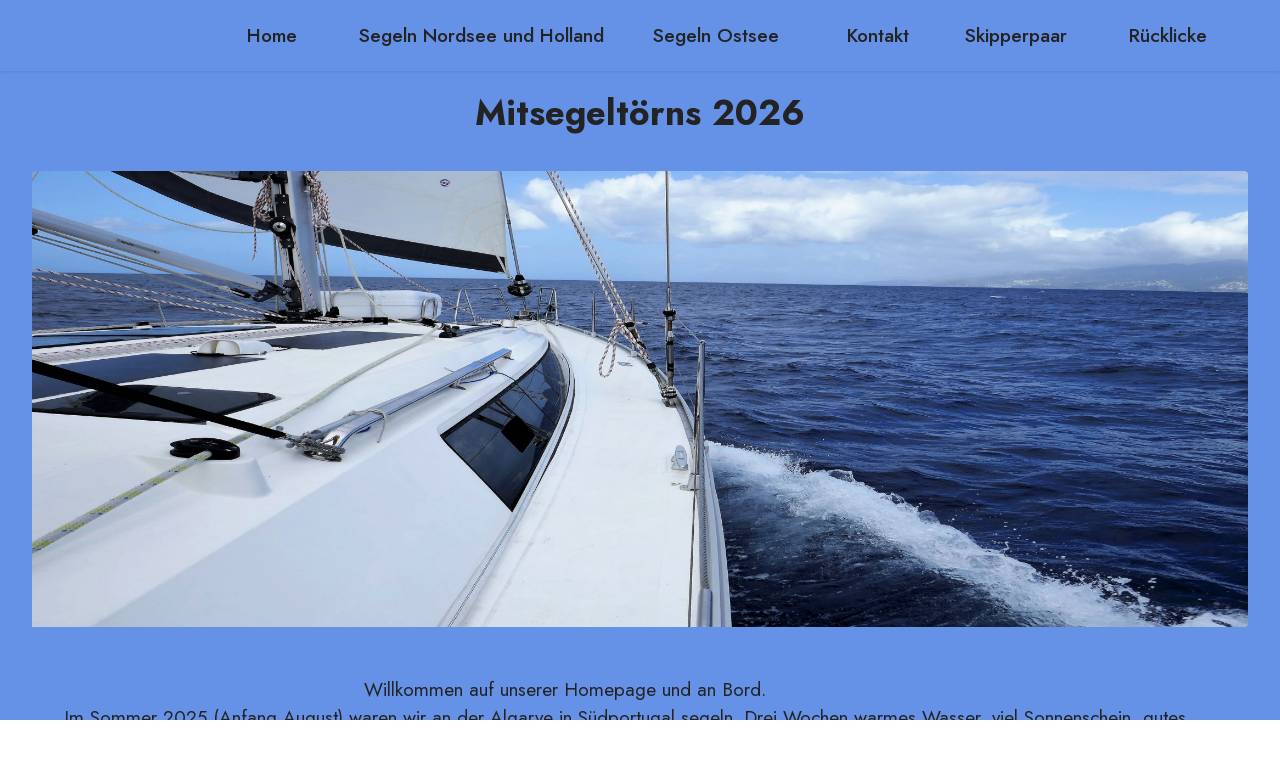

--- FILE ---
content_type: text/html
request_url: https://juba-sailing.de/
body_size: 6217
content:
<!DOCTYPE html>
<html  >
<head>
  
  <meta charset="UTF-8">
  <meta http-equiv="X-UA-Compatible" content="IE=edge">
  
  <meta name="twitter:card" content="summary_large_image"/>
  <meta name="twitter:image:src" content="">
  <meta property="og:image" content="">
  <meta name="twitter:title" content="Juba-Sailing/Mitsegeln 2026">
  <meta name="viewport" content="width=device-width, initial-scale=1, minimum-scale=1">
  <link rel="shortcut icon" href="assets/images/atlantik-2017-segeln-3-128x96-2.png" type="image/x-icon">
  <meta name="description" content="Mitsegeln von Rügen mach Holland. Mit der stehenden Mastroute ins Ijsselmeer. Ende August 26 segeln wir wieder auf der Ostsee .Aktives Segeln oder einfach nur mitsegeln. Urlaub und Erholung sind das Wichtigste">
  
  
  <title>Juba-Sailing/Mitsegeln 2026</title>
  <link rel="stylesheet" href="assets/bootstrap/css/bootstrap.min.css">
  <link rel="stylesheet" href="assets/bootstrap/css/bootstrap-grid.min.css">
  <link rel="stylesheet" href="assets/bootstrap/css/bootstrap-reboot.min.css">
  <link rel="stylesheet" href="assets/dropdown/css/style.css">
  <link rel="stylesheet" href="assets/socicon/css/styles.css">
  <link rel="stylesheet" href="assets/theme/css/style.css">
  <link rel="preload" href="https://fonts.googleapis.com/css?family=Jost:100,200,300,400,500,600,700,800,900,100i,200i,300i,400i,500i,600i,700i,800i,900i&display=swap" as="style" onload="this.onload=null;this.rel='stylesheet'">
  <noscript><link rel="stylesheet" href="https://fonts.googleapis.com/css?family=Jost:100,200,300,400,500,600,700,800,900,100i,200i,300i,400i,500i,600i,700i,800i,900i&display=swap"></noscript>
  <link rel="preload" as="style" href="assets/mobirise/css/mbr-additional.css"><link rel="stylesheet" href="assets/mobirise/css/mbr-additional.css" type="text/css">
  
  
  
  
</head>
<body>
  
  <section data-bs-version="5.1" class="menu menu1 cid-suU6a347Vb" once="menu" id="menu1-6e">
    

    <nav class="navbar navbar-dropdown navbar-expand-lg">
        <div class="container-fluid">
            <div class="navbar-brand">
                
                
            </div>
            <button class="navbar-toggler" type="button" data-toggle="collapse" data-bs-toggle="collapse" data-target="#navbarSupportedContent" data-bs-target="#navbarSupportedContent" aria-controls="navbarNavAltMarkup" aria-expanded="false" aria-label="Toggle navigation">
                <div class="hamburger">
                    <span></span>
                    <span></span>
                    <span></span>
                    <span></span>
                </div>
            </button>
            <div class="collapse navbar-collapse" id="navbarSupportedContent">
                <ul class="navbar-nav nav-dropdown nav-right navbar-nav-top-padding" data-app-modern-menu="true"><li class="nav-item"><a class="nav-link link text-black text-primary display-7" href="Index.html" aria-expanded="false">Home&nbsp;&nbsp;<br></a></li><li class="nav-item"><a class="nav-link link text-black text-primary display-7" href="Mitsegeln Holland stehende Mastroute.html">Segeln Nordsee und Holland<br></a></li><li class="nav-item"><a class="nav-link link text-black text-primary display-7" href="Mitsegeln Ostsee.html">Segeln Ostsee&nbsp; &nbsp;<br></a></li><li class="nav-item"><a class="nav-link link text-black text-primary display-7" href="Kontakt.html" aria-expanded="false">Kontakt&nbsp;</a></li><li class="nav-item"><a class="nav-link link text-black text-primary display-7" href="Skipperpaar.html">Skipperpaar&nbsp;&nbsp;</a></li><li class="nav-item"><a class="nav-link link text-black text-primary display-7" href="Rueckblicke.html">Rücklicke</a></li></ul>
                
                
            </div>
        </div>
    </nav>
</section>

<section data-bs-version="5.1" class="features3 cid-u7FIw1Aumg" id="features3-u2">
    
    
    <div class="container-fluid">
        <div class="mbr-section-head">
            <h4 class="mbr-section-title mbr-fonts-style align-center mb-0 display-5"><strong>Mitsegeltörns 2026</strong></h4>
            
        </div>
        <div class="row mt-4">
            <div class="item features-image сol-12 col-md-6 col-lg-12">
                <div class="item-wrapper">
                    <div class="item-img">
                        <img src="assets/images/-1240544-2-2216x831.jpg" alt="">
                    </div>
                    <div class="item-content">
                        
                        
                        <p class="mbr-text mbr-fonts-style mt-3 display-7">&nbsp; &nbsp; &nbsp; &nbsp; &nbsp; &nbsp; &nbsp; &nbsp; &nbsp; &nbsp; &nbsp; &nbsp; &nbsp; &nbsp; &nbsp; &nbsp; &nbsp; &nbsp; &nbsp; &nbsp; &nbsp; &nbsp; &nbsp; &nbsp; &nbsp; Willkommen auf unserer Homepage und an Bord.<br>Im Sommer 2025 (Anfang August) waren wir an der Algarve in Südportugal segeln. Drei Wochen&nbsp;warmes Wasser, viel Sonnenschein, gutes Essen und Abenteuer haben uns sehr gut getan. Aber auch die Törns auf der Ostsee sind immer<br>wieder Interessant.<br>Einen Wintertörn 2025/26 haben wir nicht geplant. Da ich mir im Januar 2025 in der Karibik beim Segeln das linke Knie verdreht habe, war im Oktober eine Knieoperation erforderlich. Der Heilungsprozess verläuft sehr gut.&nbsp;<br>Im Sommer 2026 segeln wir von Rügen aus nach Holland (Stehende Mastroute) und wieder zurück. <strong><a href="Mitsegeln Holland stehende Mastroute.html" class="text-primary">mehr Infos hier</a><br></strong>Des Weiteren werden wir auf der Ostsee wieder Törns organisieren. <a href="Mitsegeln Ostsee.html" class="text-primary">mehr Infos hier</a><br>Wer uns begleiten möchte, ist  immer gerne willkommen.&nbsp;<br><em><a href="Impressum.html" class="text-primary">Impressum</a>&nbsp; &nbsp; &nbsp; &nbsp;letzte Aktualisierung&nbsp; 31.10.2025</em></p>
                    </div>
                    
                </div>
            </div>
            
            
        </div>
    </div>
</section>


<script src="assets/bootstrap/js/bootstrap.bundle.min.js"></script>
  <script src="assets/smoothscroll/smooth-scroll.js"></script>
  <script src="assets/ytplayer/index.js"></script>
  <script src="assets/dropdown/js/navbar-dropdown.js"></script>
  <script src="assets/theme/js/script.js"></script>
  
  
  
</body>
</html>

--- FILE ---
content_type: text/css
request_url: https://juba-sailing.de/assets/mobirise/css/mbr-additional.css
body_size: 671585
content:
body {
  font-family: Jost;
}
.display-1 {
  font-family: 'Jost', sans-serif;
  font-size: 4.6rem;
  line-height: 1.1;
}
.display-1 > .mbr-iconfont {
  font-size: 5.75rem;
}
.display-2 {
  font-family: 'Jost', sans-serif;
  font-size: 3rem;
  line-height: 1.1;
}
.display-2 > .mbr-iconfont {
  font-size: 3.75rem;
}
.display-4 {
  font-family: 'Jost', sans-serif;
  font-size: 1.1rem;
  line-height: 1.5;
}
.display-4 > .mbr-iconfont {
  font-size: 1.375rem;
}
.display-5 {
  font-family: 'Jost', sans-serif;
  font-size: 2.2rem;
  line-height: 1.5;
}
.display-5 > .mbr-iconfont {
  font-size: 2.75rem;
}
.display-7 {
  font-family: 'Jost', sans-serif;
  font-size: 1.2rem;
  line-height: 1.5;
}
.display-7 > .mbr-iconfont {
  font-size: 1.5rem;
}
/* ---- Fluid typography for mobile devices ---- */
/* 1.4 - font scale ratio ( bootstrap == 1.42857 ) */
/* 100vw - current viewport width */
/* (48 - 20)  48 == 48rem == 768px, 20 == 20rem == 320px(minimal supported viewport) */
/* 0.65 - min scale variable, may vary */
@media (max-width: 992px) {
  .display-1 {
    font-size: 3.68rem;
  }
}
@media (max-width: 768px) {
  .display-1 {
    font-size: 3.22rem;
    font-size: calc( 2.26rem + (4.6 - 2.26) * ((100vw - 20rem) / (48 - 20)));
    line-height: calc( 1.1 * (2.26rem + (4.6 - 2.26) * ((100vw - 20rem) / (48 - 20))));
  }
  .display-2 {
    font-size: 2.4rem;
    font-size: calc( 1.7rem + (3 - 1.7) * ((100vw - 20rem) / (48 - 20)));
    line-height: calc( 1.3 * (1.7rem + (3 - 1.7) * ((100vw - 20rem) / (48 - 20))));
  }
  .display-4 {
    font-size: 0.88rem;
    font-size: calc( 1.0350000000000001rem + (1.1 - 1.0350000000000001) * ((100vw - 20rem) / (48 - 20)));
    line-height: calc( 1.4 * (1.0350000000000001rem + (1.1 - 1.0350000000000001) * ((100vw - 20rem) / (48 - 20))));
  }
  .display-5 {
    font-size: 1.76rem;
    font-size: calc( 1.42rem + (2.2 - 1.42) * ((100vw - 20rem) / (48 - 20)));
    line-height: calc( 1.4 * (1.42rem + (2.2 - 1.42) * ((100vw - 20rem) / (48 - 20))));
  }
  .display-7 {
    font-size: 0.96rem;
    font-size: calc( 1.07rem + (1.2 - 1.07) * ((100vw - 20rem) / (48 - 20)));
    line-height: calc( 1.4 * (1.07rem + (1.2 - 1.07) * ((100vw - 20rem) / (48 - 20))));
  }
}
/* Buttons */
.btn {
  padding: 0.6rem 1.2rem;
  border-radius: 4px;
}
.btn-sm {
  padding: 0.6rem 1.2rem;
  border-radius: 4px;
}
.btn-md {
  padding: 0.6rem 1.2rem;
  border-radius: 4px;
}
.btn-lg {
  padding: 1rem 2.6rem;
  border-radius: 4px;
}
.bg-primary {
  background-color: #ffffff !important;
}
.bg-success {
  background-color: #40b0bf !important;
}
.bg-info {
  background-color: #47b5ed !important;
}
.bg-warning {
  background-color: #ffe161 !important;
}
.bg-danger {
  background-color: #ff9966 !important;
}
.btn-primary,
.btn-primary:active {
  background-color: #ffffff !important;
  border-color: #ffffff !important;
  color: #808080 !important;
  box-shadow: 0 2px 2px 0 rgba(0, 0, 0, 0.2);
}
.btn-primary:hover,
.btn-primary:focus,
.btn-primary.focus,
.btn-primary.active {
  color: #545454 !important;
  background-color: #d4d4d4 !important;
  border-color: #d4d4d4 !important;
  box-shadow: 0 2px 5px 0 rgba(0, 0, 0, 0.2);
}
.btn-primary.disabled,
.btn-primary:disabled {
  color: #808080 !important;
  background-color: #d4d4d4 !important;
  border-color: #d4d4d4 !important;
}
.btn-secondary,
.btn-secondary:active {
  background-color: #ff6666 !important;
  border-color: #ff6666 !important;
  color: #ffffff !important;
  box-shadow: 0 2px 2px 0 rgba(0, 0, 0, 0.2);
}
.btn-secondary:hover,
.btn-secondary:focus,
.btn-secondary.focus,
.btn-secondary.active {
  color: #ffffff !important;
  background-color: #ff0f0f !important;
  border-color: #ff0f0f !important;
  box-shadow: 0 2px 5px 0 rgba(0, 0, 0, 0.2);
}
.btn-secondary.disabled,
.btn-secondary:disabled {
  color: #ffffff !important;
  background-color: #ff0f0f !important;
  border-color: #ff0f0f !important;
}
.btn-info,
.btn-info:active {
  background-color: #47b5ed !important;
  border-color: #47b5ed !important;
  color: #ffffff !important;
  box-shadow: 0 2px 2px 0 rgba(0, 0, 0, 0.2);
}
.btn-info:hover,
.btn-info:focus,
.btn-info.focus,
.btn-info.active {
  color: #ffffff !important;
  background-color: #148cca !important;
  border-color: #148cca !important;
  box-shadow: 0 2px 5px 0 rgba(0, 0, 0, 0.2);
}
.btn-info.disabled,
.btn-info:disabled {
  color: #ffffff !important;
  background-color: #148cca !important;
  border-color: #148cca !important;
}
.btn-success,
.btn-success:active {
  background-color: #40b0bf !important;
  border-color: #40b0bf !important;
  color: #ffffff !important;
  box-shadow: 0 2px 2px 0 rgba(0, 0, 0, 0.2);
}
.btn-success:hover,
.btn-success:focus,
.btn-success.focus,
.btn-success.active {
  color: #ffffff !important;
  background-color: #2a747e !important;
  border-color: #2a747e !important;
  box-shadow: 0 2px 5px 0 rgba(0, 0, 0, 0.2);
}
.btn-success.disabled,
.btn-success:disabled {
  color: #ffffff !important;
  background-color: #2a747e !important;
  border-color: #2a747e !important;
}
.btn-warning,
.btn-warning:active {
  background-color: #ffe161 !important;
  border-color: #ffe161 !important;
  color: #614f00 !important;
  box-shadow: 0 2px 2px 0 rgba(0, 0, 0, 0.2);
}
.btn-warning:hover,
.btn-warning:focus,
.btn-warning.focus,
.btn-warning.active {
  color: #0a0800 !important;
  background-color: #ffd10a !important;
  border-color: #ffd10a !important;
  box-shadow: 0 2px 5px 0 rgba(0, 0, 0, 0.2);
}
.btn-warning.disabled,
.btn-warning:disabled {
  color: #614f00 !important;
  background-color: #ffd10a !important;
  border-color: #ffd10a !important;
}
.btn-danger,
.btn-danger:active {
  background-color: #ff9966 !important;
  border-color: #ff9966 !important;
  color: #ffffff !important;
  box-shadow: 0 2px 2px 0 rgba(0, 0, 0, 0.2);
}
.btn-danger:hover,
.btn-danger:focus,
.btn-danger.focus,
.btn-danger.active {
  color: #ffffff !important;
  background-color: #ff5f0f !important;
  border-color: #ff5f0f !important;
  box-shadow: 0 2px 5px 0 rgba(0, 0, 0, 0.2);
}
.btn-danger.disabled,
.btn-danger:disabled {
  color: #ffffff !important;
  background-color: #ff5f0f !important;
  border-color: #ff5f0f !important;
}
.btn-white,
.btn-white:active {
  background-color: #fafafa !important;
  border-color: #fafafa !important;
  color: #7a7a7a !important;
  box-shadow: 0 2px 2px 0 rgba(0, 0, 0, 0.2);
}
.btn-white:hover,
.btn-white:focus,
.btn-white.focus,
.btn-white.active {
  color: #4f4f4f !important;
  background-color: #cfcfcf !important;
  border-color: #cfcfcf !important;
  box-shadow: 0 2px 5px 0 rgba(0, 0, 0, 0.2);
}
.btn-white.disabled,
.btn-white:disabled {
  color: #7a7a7a !important;
  background-color: #cfcfcf !important;
  border-color: #cfcfcf !important;
}
.btn-black,
.btn-black:active {
  background-color: #232323 !important;
  border-color: #232323 !important;
  color: #ffffff !important;
  box-shadow: 0 2px 2px 0 rgba(0, 0, 0, 0.2);
}
.btn-black:hover,
.btn-black:focus,
.btn-black.focus,
.btn-black.active {
  color: #ffffff !important;
  background-color: #000000 !important;
  border-color: #000000 !important;
  box-shadow: 0 2px 5px 0 rgba(0, 0, 0, 0.2);
}
.btn-black.disabled,
.btn-black:disabled {
  color: #ffffff !important;
  background-color: #000000 !important;
  border-color: #000000 !important;
}
.btn-primary-outline,
.btn-primary-outline:active {
  background-color: transparent !important;
  border-color: transparent;
  color: #ffffff;
}
.btn-primary-outline:hover,
.btn-primary-outline:focus,
.btn-primary-outline.focus,
.btn-primary-outline.active {
  color: #d4d4d4 !important;
  background-color: transparent!important;
  border-color: transparent!important;
  box-shadow: none!important;
}
.btn-primary-outline.disabled,
.btn-primary-outline:disabled {
  color: #808080 !important;
  background-color: #ffffff !important;
  border-color: #ffffff !important;
}
.btn-secondary-outline,
.btn-secondary-outline:active {
  background-color: transparent !important;
  border-color: transparent;
  color: #ff6666;
}
.btn-secondary-outline:hover,
.btn-secondary-outline:focus,
.btn-secondary-outline.focus,
.btn-secondary-outline.active {
  color: #ff0f0f !important;
  background-color: transparent!important;
  border-color: transparent!important;
  box-shadow: none!important;
}
.btn-secondary-outline.disabled,
.btn-secondary-outline:disabled {
  color: #ffffff !important;
  background-color: #ff6666 !important;
  border-color: #ff6666 !important;
}
.btn-info-outline,
.btn-info-outline:active {
  background-color: transparent !important;
  border-color: transparent;
  color: #47b5ed;
}
.btn-info-outline:hover,
.btn-info-outline:focus,
.btn-info-outline.focus,
.btn-info-outline.active {
  color: #148cca !important;
  background-color: transparent!important;
  border-color: transparent!important;
  box-shadow: none!important;
}
.btn-info-outline.disabled,
.btn-info-outline:disabled {
  color: #ffffff !important;
  background-color: #47b5ed !important;
  border-color: #47b5ed !important;
}
.btn-success-outline,
.btn-success-outline:active {
  background-color: transparent !important;
  border-color: transparent;
  color: #40b0bf;
}
.btn-success-outline:hover,
.btn-success-outline:focus,
.btn-success-outline.focus,
.btn-success-outline.active {
  color: #2a747e !important;
  background-color: transparent!important;
  border-color: transparent!important;
  box-shadow: none!important;
}
.btn-success-outline.disabled,
.btn-success-outline:disabled {
  color: #ffffff !important;
  background-color: #40b0bf !important;
  border-color: #40b0bf !important;
}
.btn-warning-outline,
.btn-warning-outline:active {
  background-color: transparent !important;
  border-color: transparent;
  color: #ffe161;
}
.btn-warning-outline:hover,
.btn-warning-outline:focus,
.btn-warning-outline.focus,
.btn-warning-outline.active {
  color: #ffd10a !important;
  background-color: transparent!important;
  border-color: transparent!important;
  box-shadow: none!important;
}
.btn-warning-outline.disabled,
.btn-warning-outline:disabled {
  color: #614f00 !important;
  background-color: #ffe161 !important;
  border-color: #ffe161 !important;
}
.btn-danger-outline,
.btn-danger-outline:active {
  background-color: transparent !important;
  border-color: transparent;
  color: #ff9966;
}
.btn-danger-outline:hover,
.btn-danger-outline:focus,
.btn-danger-outline.focus,
.btn-danger-outline.active {
  color: #ff5f0f !important;
  background-color: transparent!important;
  border-color: transparent!important;
  box-shadow: none!important;
}
.btn-danger-outline.disabled,
.btn-danger-outline:disabled {
  color: #ffffff !important;
  background-color: #ff9966 !important;
  border-color: #ff9966 !important;
}
.btn-black-outline,
.btn-black-outline:active {
  background-color: transparent !important;
  border-color: transparent;
  color: #232323;
}
.btn-black-outline:hover,
.btn-black-outline:focus,
.btn-black-outline.focus,
.btn-black-outline.active {
  color: #000000 !important;
  background-color: transparent!important;
  border-color: transparent!important;
  box-shadow: none!important;
}
.btn-black-outline.disabled,
.btn-black-outline:disabled {
  color: #ffffff !important;
  background-color: #232323 !important;
  border-color: #232323 !important;
}
.btn-white-outline,
.btn-white-outline:active {
  background-color: transparent !important;
  border-color: transparent;
  color: #fafafa;
}
.btn-white-outline:hover,
.btn-white-outline:focus,
.btn-white-outline.focus,
.btn-white-outline.active {
  color: #cfcfcf !important;
  background-color: transparent!important;
  border-color: transparent!important;
  box-shadow: none!important;
}
.btn-white-outline.disabled,
.btn-white-outline:disabled {
  color: #7a7a7a !important;
  background-color: #fafafa !important;
  border-color: #fafafa !important;
}
.text-primary {
  color: #ffffff !important;
}
.text-secondary {
  color: #ff6666 !important;
}
.text-success {
  color: #40b0bf !important;
}
.text-info {
  color: #47b5ed !important;
}
.text-warning {
  color: #ffe161 !important;
}
.text-danger {
  color: #ff9966 !important;
}
.text-white {
  color: #fafafa !important;
}
.text-black {
  color: #232323 !important;
}
a.text-primary:hover,
a.text-primary:focus,
a.text-primary.active {
  color: #cccccc !important;
}
a.text-secondary:hover,
a.text-secondary:focus,
a.text-secondary.active {
  color: #ff0000 !important;
}
a.text-success:hover,
a.text-success:focus,
a.text-success.active {
  color: #266a73 !important;
}
a.text-info:hover,
a.text-info:focus,
a.text-info.active {
  color: #1283bc !important;
}
a.text-warning:hover,
a.text-warning:focus,
a.text-warning.active {
  color: #facb00 !important;
}
a.text-danger:hover,
a.text-danger:focus,
a.text-danger.active {
  color: #ff5500 !important;
}
a.text-white:hover,
a.text-white:focus,
a.text-white.active {
  color: #c7c7c7 !important;
}
a.text-black:hover,
a.text-black:focus,
a.text-black.active {
  color: #000000 !important;
}
a[class*="text-"]:not(.nav-link):not(.dropdown-item):not([role]):not(.navbar-caption) {
  position: relative;
  background-image: transparent;
  background-size: 10000px 2px;
  background-repeat: no-repeat;
  background-position: 0px 1.2em;
  background-position: -10000px 1.2em;
}
a[class*="text-"]:not(.nav-link):not(.dropdown-item):not([role]):not(.navbar-caption):hover {
  transition: background-position 2s ease-in-out;
  background-image: linear-gradient(currentColor 50%, currentColor 50%);
  background-position: 0px 1.2em;
}
.nav-tabs .nav-link.active {
  color: #ffffff;
}
.nav-tabs .nav-link:not(.active) {
  color: #232323;
}
.alert-success {
  background-color: #70c770;
}
.alert-info {
  background-color: #47b5ed;
}
.alert-warning {
  background-color: #ffe161;
}
.alert-danger {
  background-color: #ff9966;
}
.mbr-section-btn a.btn:not(.btn-form) {
  border-radius: 100px;
}
.mbr-gallery-filter li a {
  border-radius: 100px !important;
}
.mbr-gallery-filter li.active .btn {
  background-color: #ffffff;
  border-color: #ffffff;
  color: #8c8c8c;
}
.mbr-gallery-filter li.active .btn:focus {
  box-shadow: none;
}
.nav-tabs .nav-link {
  border-radius: 100px !important;
}
a,
a:hover {
  color: #ffffff;
}
.mbr-plan-header.bg-primary .mbr-plan-subtitle,
.mbr-plan-header.bg-primary .mbr-plan-price-desc {
  color: #ffffff;
}
.mbr-plan-header.bg-success .mbr-plan-subtitle,
.mbr-plan-header.bg-success .mbr-plan-price-desc {
  color: #a0d8df;
}
.mbr-plan-header.bg-info .mbr-plan-subtitle,
.mbr-plan-header.bg-info .mbr-plan-price-desc {
  color: #ffffff;
}
.mbr-plan-header.bg-warning .mbr-plan-subtitle,
.mbr-plan-header.bg-warning .mbr-plan-price-desc {
  color: #ffffff;
}
.mbr-plan-header.bg-danger .mbr-plan-subtitle,
.mbr-plan-header.bg-danger .mbr-plan-price-desc {
  color: #ffffff;
}
/* Scroll to top button*/
.scrollToTop_wraper {
  display: none;
}
.form-control {
  font-family: 'Jost', sans-serif;
  font-size: 1.1rem;
  line-height: 1.5;
  font-weight: 400;
}
.form-control > .mbr-iconfont {
  font-size: 1.375rem;
}
.form-control:hover,
.form-control:focus {
  box-shadow: rgba(0, 0, 0, 0.07) 0px 1px 1px 0px, rgba(0, 0, 0, 0.07) 0px 1px 3px 0px, rgba(0, 0, 0, 0.03) 0px 0px 0px 1px;
  border-color: #ffffff !important;
}
.form-control:-webkit-input-placeholder {
  font-family: 'Jost', sans-serif;
  font-size: 1.1rem;
  line-height: 1.5;
  font-weight: 400;
}
.form-control:-webkit-input-placeholder > .mbr-iconfont {
  font-size: 1.375rem;
}
blockquote {
  border-color: #ffffff;
}
/* Forms */
.mbr-form .input-group-btn a.btn {
  border-radius: 100px !important;
}
.mbr-form .input-group-btn a.btn:hover {
  box-shadow: 0 10px 40px 0 rgba(0, 0, 0, 0.2);
}
.mbr-form .input-group-btn button[type="submit"] {
  border-radius: 100px !important;
  padding: 1rem 3rem;
}
.mbr-form .input-group-btn button[type="submit"]:hover {
  box-shadow: 0 10px 40px 0 rgba(0, 0, 0, 0.2);
}
.jq-selectbox li:hover,
.jq-selectbox li.selected {
  background-color: #ffffff;
  color: #000000;
}
.jq-number__spin {
  transition: 0.25s ease;
}
.jq-number__spin:hover {
  border-color: #ffffff;
}
.jq-selectbox .jq-selectbox__trigger-arrow,
.jq-number__spin.minus:after,
.jq-number__spin.plus:after {
  transition: 0.4s;
  border-top-color: #353535;
  border-bottom-color: #353535;
}
.jq-selectbox:hover .jq-selectbox__trigger-arrow,
.jq-number__spin.minus:hover:after,
.jq-number__spin.plus:hover:after {
  border-top-color: #ffffff;
  border-bottom-color: #ffffff;
}
.xdsoft_datetimepicker .xdsoft_calendar td.xdsoft_default,
.xdsoft_datetimepicker .xdsoft_calendar td.xdsoft_current,
.xdsoft_datetimepicker .xdsoft_timepicker .xdsoft_time_box > div > div.xdsoft_current {
  color: #000000 !important;
  background-color: #ffffff !important;
  box-shadow: none !important;
}
.xdsoft_datetimepicker .xdsoft_calendar td:hover,
.xdsoft_datetimepicker .xdsoft_timepicker .xdsoft_time_box > div > div:hover {
  color: #000000 !important;
  background: #ff6666 !important;
  box-shadow: none !important;
}
.lazy-bg {
  background-image: none !important;
}
.lazy-placeholder:not(section),
.lazy-none {
  display: block;
  position: relative;
  padding-bottom: 56.25%;
  width: 100%;
  height: auto;
}
iframe.lazy-placeholder,
.lazy-placeholder:after {
  content: '';
  position: absolute;
  width: 200px;
  height: 200px;
  background: transparent no-repeat center;
  background-size: contain;
  top: 50%;
  left: 50%;
  transform: translateX(-50%) translateY(-50%);
  background-image: url("data:image/svg+xml;charset=UTF-8,%3csvg width='32' height='32' viewBox='0 0 64 64' xmlns='http://www.w3.org/2000/svg' stroke='%23ffffff' %3e%3cg fill='none' fill-rule='evenodd'%3e%3cg transform='translate(16 16)' stroke-width='2'%3e%3ccircle stroke-opacity='.5' cx='16' cy='16' r='16'/%3e%3cpath d='M32 16c0-9.94-8.06-16-16-16'%3e%3canimateTransform attributeName='transform' type='rotate' from='0 16 16' to='360 16 16' dur='1s' repeatCount='indefinite'/%3e%3c/path%3e%3c/g%3e%3c/g%3e%3c/svg%3e");
}
section.lazy-placeholder:after {
  opacity: 0.5;
}
body {
  overflow-x: hidden;
}
a {
  transition: color 0.6s;
}
.cid-suOjSjZf54 {
  padding-top: 6rem;
  padding-bottom: 5rem;
  background-color: #6592e6;
}
.cid-suOjSjZf54 .mbr-section-subtitle {
  text-align: left;
}
.cid-suU6a347Vb .navbar-dropdown {
  position: relative !important;
}
.cid-suU6a347Vb .dropdown-item:before {
  font-family: Moririse2 !important;
  content: "\e966";
  display: inline-block;
  width: 0;
  position: absolute;
  left: 1rem;
  top: 0.5rem;
  margin-right: 0.5rem;
  line-height: 1;
  font-size: inherit;
  vertical-align: middle;
  text-align: center;
  overflow: hidden;
  transform: scale(0, 1);
  transition: all 0.25s ease-in-out;
}
.cid-suU6a347Vb .dropdown-menu {
  padding: 0;
  border-radius: 4px;
  box-shadow: 0 1px 3px 0 rgba(0, 0, 0, 0.1);
}
.cid-suU6a347Vb .dropdown-item {
  border-bottom: 1px solid #e6e6e6;
}
.cid-suU6a347Vb .dropdown-item:hover,
.cid-suU6a347Vb .dropdown-item:focus {
  background: #ffffff !important;
  color: white !important;
}
.cid-suU6a347Vb .dropdown-item:first-child {
  border-top-left-radius: 4px;
  border-top-right-radius: 4px;
}
.cid-suU6a347Vb .dropdown-item:last-child {
  border-bottom: none;
  border-bottom-left-radius: 4px;
  border-bottom-right-radius: 4px;
}
.cid-suU6a347Vb .nav-dropdown .link {
  padding: 0 0.3em !important;
  margin: 0.667em 1em !important;
}
.cid-suU6a347Vb .nav-dropdown .link.dropdown-toggle::after {
  margin-left: 0.5rem;
  margin-top: 0.2rem;
}
.cid-suU6a347Vb .nav-link {
  position: relative;
}
.cid-suU6a347Vb .container {
  display: flex;
  margin: auto;
}
.cid-suU6a347Vb .iconfont-wrapper {
  color: #000000 !important;
  font-size: 1.5rem;
  padding-right: 0.5rem;
}
.cid-suU6a347Vb .dropdown-menu,
.cid-suU6a347Vb .navbar.opened {
  background: #6592e6 !important;
}
.cid-suU6a347Vb .nav-item:focus,
.cid-suU6a347Vb .nav-link:focus {
  outline: none;
}
.cid-suU6a347Vb .dropdown .dropdown-menu .dropdown-item {
  width: auto;
  transition: all 0.25s ease-in-out;
}
.cid-suU6a347Vb .dropdown .dropdown-menu .dropdown-item::after {
  right: 0.5rem;
}
.cid-suU6a347Vb .dropdown .dropdown-menu .dropdown-item .mbr-iconfont {
  margin-right: 0.5rem;
  vertical-align: sub;
}
.cid-suU6a347Vb .dropdown .dropdown-menu .dropdown-item .mbr-iconfont:before {
  display: inline-block;
  transform: scale(1, 1);
  transition: all 0.25s ease-in-out;
}
.cid-suU6a347Vb .collapsed .dropdown-menu .dropdown-item:before {
  display: none;
}
.cid-suU6a347Vb .collapsed .dropdown .dropdown-menu .dropdown-item {
  padding: 0.235em 1.5em 0.235em 1.5em !important;
  transition: none;
  margin: 0 !important;
}
.cid-suU6a347Vb .navbar {
  min-height: 70px;
  transition: all 0.3s;
  border-bottom: 1px solid transparent;
  box-shadow: 0 1px 3px 0 rgba(0, 0, 0, 0.1);
  background: #6592e6;
}
.cid-suU6a347Vb .navbar.opened {
  transition: all 0.3s;
}
.cid-suU6a347Vb .navbar .dropdown-item {
  padding: 0.5rem 1.8rem;
}
.cid-suU6a347Vb .navbar .navbar-logo img {
  width: auto;
}
.cid-suU6a347Vb .navbar .navbar-collapse {
  justify-content: flex-end;
  z-index: 1;
}
.cid-suU6a347Vb .navbar.collapsed {
  justify-content: center;
}
.cid-suU6a347Vb .navbar.collapsed .nav-item .nav-link::before {
  display: none;
}
.cid-suU6a347Vb .navbar.collapsed.opened .dropdown-menu {
  top: 0;
}
.cid-suU6a347Vb .navbar.collapsed .dropdown-menu .dropdown-submenu {
  left: 0 !important;
}
.cid-suU6a347Vb .navbar.collapsed .dropdown-menu .dropdown-item:after {
  right: auto;
}
.cid-suU6a347Vb .navbar.collapsed .dropdown-menu .dropdown-toggle[data-toggle="dropdown-submenu"]:after {
  margin-left: 0.5rem;
  margin-top: 0.2rem;
  border-top: 0.35em solid;
  border-right: 0.35em solid transparent;
  border-left: 0.35em solid transparent;
  border-bottom: 0;
  top: 41%;
}
.cid-suU6a347Vb .navbar.collapsed ul.navbar-nav li {
  margin: auto;
}
.cid-suU6a347Vb .navbar.collapsed .dropdown-menu .dropdown-item {
  padding: 0.25rem 1.5rem;
  text-align: center;
}
.cid-suU6a347Vb .navbar.collapsed .icons-menu {
  padding-left: 0;
  padding-right: 0;
  padding-top: 0.5rem;
  padding-bottom: 0.5rem;
}
@media (max-width: 991px) {
  .cid-suU6a347Vb .navbar .nav-item .nav-link::before {
    display: none;
  }
  .cid-suU6a347Vb .navbar.opened .dropdown-menu {
    top: 0;
  }
  .cid-suU6a347Vb .navbar .dropdown-menu .dropdown-submenu {
    left: 0 !important;
  }
  .cid-suU6a347Vb .navbar .dropdown-menu .dropdown-item:after {
    right: auto;
  }
  .cid-suU6a347Vb .navbar .dropdown-menu .dropdown-toggle[data-toggle="dropdown-submenu"]:after {
    margin-left: 0.5rem;
    margin-top: 0.2rem;
    border-top: 0.35em solid;
    border-right: 0.35em solid transparent;
    border-left: 0.35em solid transparent;
    border-bottom: 0;
    top: 40%;
  }
  .cid-suU6a347Vb .navbar .navbar-logo img {
    height: 3rem !important;
  }
  .cid-suU6a347Vb .navbar ul.navbar-nav li {
    margin: auto;
  }
  .cid-suU6a347Vb .navbar .dropdown-menu .dropdown-item {
    padding: 0.25rem 1.5rem !important;
    text-align: center;
  }
  .cid-suU6a347Vb .navbar .navbar-brand {
    flex-shrink: initial;
    flex-basis: auto;
    word-break: break-word;
    padding-right: 2rem;
  }
  .cid-suU6a347Vb .navbar .navbar-toggler {
    flex-basis: auto;
  }
  .cid-suU6a347Vb .navbar .icons-menu {
    padding-left: 0;
    padding-top: 0.5rem;
    padding-bottom: 0.5rem;
  }
}
.cid-suU6a347Vb .navbar.navbar-short {
  min-height: 60px;
}
.cid-suU6a347Vb .navbar.navbar-short .navbar-logo img {
  height: 2.5rem !important;
}
.cid-suU6a347Vb .navbar.navbar-short .navbar-brand {
  min-height: 60px;
  padding: 0;
}
.cid-suU6a347Vb .navbar-brand {
  min-height: 70px;
  flex-shrink: 0;
  align-items: center;
  margin-right: 0;
  padding: 10px 0;
  transition: all 0.3s;
  word-break: break-word;
  z-index: 1;
}
.cid-suU6a347Vb .navbar-brand .navbar-caption {
  line-height: inherit !important;
}
.cid-suU6a347Vb .navbar-brand .navbar-logo a {
  outline: none;
}
.cid-suU6a347Vb .dropdown-item.active,
.cid-suU6a347Vb .dropdown-item:active {
  background-color: transparent;
}
.cid-suU6a347Vb .navbar-expand-lg .navbar-nav .nav-link {
  padding: 0;
}
.cid-suU6a347Vb .nav-dropdown .link.dropdown-toggle {
  margin-right: 1.667em;
}
.cid-suU6a347Vb .nav-dropdown .link.dropdown-toggle[aria-expanded="true"] {
  margin-right: 0;
  padding: 0.667em 1.667em;
}
.cid-suU6a347Vb .navbar.navbar-expand-lg .dropdown .dropdown-menu {
  background: #6592e6;
}
.cid-suU6a347Vb .navbar.navbar-expand-lg .dropdown .dropdown-menu .dropdown-submenu {
  margin: 0;
  left: 100%;
}
.cid-suU6a347Vb .navbar .dropdown.open > .dropdown-menu {
  display: block;
}
.cid-suU6a347Vb ul.navbar-nav {
  flex-wrap: wrap;
}
.cid-suU6a347Vb .navbar-buttons {
  text-align: center;
  min-width: 170px;
}
.cid-suU6a347Vb button.navbar-toggler {
  outline: none;
  width: 31px;
  height: 20px;
  cursor: pointer;
  transition: all 0.2s;
  position: relative;
  align-self: center;
}
.cid-suU6a347Vb button.navbar-toggler .hamburger span {
  position: absolute;
  right: 0;
  width: 30px;
  height: 2px;
  border-right: 5px;
  background-color: #000000;
}
.cid-suU6a347Vb button.navbar-toggler .hamburger span:nth-child(1) {
  top: 0;
  transition: all 0.2s;
}
.cid-suU6a347Vb button.navbar-toggler .hamburger span:nth-child(2) {
  top: 8px;
  transition: all 0.15s;
}
.cid-suU6a347Vb button.navbar-toggler .hamburger span:nth-child(3) {
  top: 8px;
  transition: all 0.15s;
}
.cid-suU6a347Vb button.navbar-toggler .hamburger span:nth-child(4) {
  top: 16px;
  transition: all 0.2s;
}
.cid-suU6a347Vb nav.opened .hamburger span:nth-child(1) {
  top: 8px;
  width: 0;
  opacity: 0;
  right: 50%;
  transition: all 0.2s;
}
.cid-suU6a347Vb nav.opened .hamburger span:nth-child(2) {
  transform: rotate(45deg);
  transition: all 0.25s;
}
.cid-suU6a347Vb nav.opened .hamburger span:nth-child(3) {
  transform: rotate(-45deg);
  transition: all 0.25s;
}
.cid-suU6a347Vb nav.opened .hamburger span:nth-child(4) {
  top: 8px;
  width: 0;
  opacity: 0;
  right: 50%;
  transition: all 0.2s;
}
.cid-suU6a347Vb .navbar-dropdown {
  padding: 0 1rem;
}
.cid-suU6a347Vb a.nav-link {
  display: flex;
  align-items: center;
  justify-content: center;
}
.cid-suU6a347Vb .icons-menu {
  flex-wrap: nowrap;
  display: flex;
  justify-content: center;
  padding-left: 1rem;
  padding-right: 1rem;
  padding-top: 0.3rem;
  text-align: center;
}
@media screen and (-ms-high-contrast: active), (-ms-high-contrast: none) {
  .cid-suU6a347Vb .navbar {
    height: 70px;
  }
  .cid-suU6a347Vb .navbar.opened {
    height: auto;
  }
  .cid-suU6a347Vb .nav-item .nav-link:hover::before {
    width: 175%;
    max-width: calc(100% + 2rem);
    left: -1rem;
  }
}
.cid-suJ1kVS1kq {
  padding-top: 3rem;
  padding-bottom: 2rem;
  background-color: #6592e6;
}
.cid-suJ1kVS1kq .mbr-overlay {
  background-color: #ffffff;
  opacity: 0.4;
}
.cid-suJ1kVS1kq form .mbr-section-btn {
  text-align: center;
  width: 100%;
}
.cid-suJ1kVS1kq form .mbr-section-btn .btn {
  display: inline-flex;
}
@media (max-width: 991px) {
  .cid-suJ1kVS1kq form .mbr-section-btn .btn {
    width: 100%;
  }
}
.cid-suU6a347Vb .navbar-dropdown {
  position: relative !important;
}
.cid-suU6a347Vb .dropdown-item:before {
  font-family: Moririse2 !important;
  content: "\e966";
  display: inline-block;
  width: 0;
  position: absolute;
  left: 1rem;
  top: 0.5rem;
  margin-right: 0.5rem;
  line-height: 1;
  font-size: inherit;
  vertical-align: middle;
  text-align: center;
  overflow: hidden;
  transform: scale(0, 1);
  transition: all 0.25s ease-in-out;
}
.cid-suU6a347Vb .dropdown-menu {
  padding: 0;
  border-radius: 4px;
  box-shadow: 0 1px 3px 0 rgba(0, 0, 0, 0.1);
}
.cid-suU6a347Vb .dropdown-item {
  border-bottom: 1px solid #e6e6e6;
}
.cid-suU6a347Vb .dropdown-item:hover,
.cid-suU6a347Vb .dropdown-item:focus {
  background: #ffffff !important;
  color: white !important;
}
.cid-suU6a347Vb .dropdown-item:first-child {
  border-top-left-radius: 4px;
  border-top-right-radius: 4px;
}
.cid-suU6a347Vb .dropdown-item:last-child {
  border-bottom: none;
  border-bottom-left-radius: 4px;
  border-bottom-right-radius: 4px;
}
.cid-suU6a347Vb .nav-dropdown .link {
  padding: 0 0.3em !important;
  margin: 0.667em 1em !important;
}
.cid-suU6a347Vb .nav-dropdown .link.dropdown-toggle::after {
  margin-left: 0.5rem;
  margin-top: 0.2rem;
}
.cid-suU6a347Vb .nav-link {
  position: relative;
}
.cid-suU6a347Vb .container {
  display: flex;
  margin: auto;
}
.cid-suU6a347Vb .iconfont-wrapper {
  color: #000000 !important;
  font-size: 1.5rem;
  padding-right: 0.5rem;
}
.cid-suU6a347Vb .dropdown-menu,
.cid-suU6a347Vb .navbar.opened {
  background: #6592e6 !important;
}
.cid-suU6a347Vb .nav-item:focus,
.cid-suU6a347Vb .nav-link:focus {
  outline: none;
}
.cid-suU6a347Vb .dropdown .dropdown-menu .dropdown-item {
  width: auto;
  transition: all 0.25s ease-in-out;
}
.cid-suU6a347Vb .dropdown .dropdown-menu .dropdown-item::after {
  right: 0.5rem;
}
.cid-suU6a347Vb .dropdown .dropdown-menu .dropdown-item .mbr-iconfont {
  margin-right: 0.5rem;
  vertical-align: sub;
}
.cid-suU6a347Vb .dropdown .dropdown-menu .dropdown-item .mbr-iconfont:before {
  display: inline-block;
  transform: scale(1, 1);
  transition: all 0.25s ease-in-out;
}
.cid-suU6a347Vb .collapsed .dropdown-menu .dropdown-item:before {
  display: none;
}
.cid-suU6a347Vb .collapsed .dropdown .dropdown-menu .dropdown-item {
  padding: 0.235em 1.5em 0.235em 1.5em !important;
  transition: none;
  margin: 0 !important;
}
.cid-suU6a347Vb .navbar {
  min-height: 70px;
  transition: all 0.3s;
  border-bottom: 1px solid transparent;
  box-shadow: 0 1px 3px 0 rgba(0, 0, 0, 0.1);
  background: #6592e6;
}
.cid-suU6a347Vb .navbar.opened {
  transition: all 0.3s;
}
.cid-suU6a347Vb .navbar .dropdown-item {
  padding: 0.5rem 1.8rem;
}
.cid-suU6a347Vb .navbar .navbar-logo img {
  width: auto;
}
.cid-suU6a347Vb .navbar .navbar-collapse {
  justify-content: flex-end;
  z-index: 1;
}
.cid-suU6a347Vb .navbar.collapsed {
  justify-content: center;
}
.cid-suU6a347Vb .navbar.collapsed .nav-item .nav-link::before {
  display: none;
}
.cid-suU6a347Vb .navbar.collapsed.opened .dropdown-menu {
  top: 0;
}
.cid-suU6a347Vb .navbar.collapsed .dropdown-menu .dropdown-submenu {
  left: 0 !important;
}
.cid-suU6a347Vb .navbar.collapsed .dropdown-menu .dropdown-item:after {
  right: auto;
}
.cid-suU6a347Vb .navbar.collapsed .dropdown-menu .dropdown-toggle[data-toggle="dropdown-submenu"]:after {
  margin-left: 0.5rem;
  margin-top: 0.2rem;
  border-top: 0.35em solid;
  border-right: 0.35em solid transparent;
  border-left: 0.35em solid transparent;
  border-bottom: 0;
  top: 41%;
}
.cid-suU6a347Vb .navbar.collapsed ul.navbar-nav li {
  margin: auto;
}
.cid-suU6a347Vb .navbar.collapsed .dropdown-menu .dropdown-item {
  padding: 0.25rem 1.5rem;
  text-align: center;
}
.cid-suU6a347Vb .navbar.collapsed .icons-menu {
  padding-left: 0;
  padding-right: 0;
  padding-top: 0.5rem;
  padding-bottom: 0.5rem;
}
@media (max-width: 991px) {
  .cid-suU6a347Vb .navbar .nav-item .nav-link::before {
    display: none;
  }
  .cid-suU6a347Vb .navbar.opened .dropdown-menu {
    top: 0;
  }
  .cid-suU6a347Vb .navbar .dropdown-menu .dropdown-submenu {
    left: 0 !important;
  }
  .cid-suU6a347Vb .navbar .dropdown-menu .dropdown-item:after {
    right: auto;
  }
  .cid-suU6a347Vb .navbar .dropdown-menu .dropdown-toggle[data-toggle="dropdown-submenu"]:after {
    margin-left: 0.5rem;
    margin-top: 0.2rem;
    border-top: 0.35em solid;
    border-right: 0.35em solid transparent;
    border-left: 0.35em solid transparent;
    border-bottom: 0;
    top: 40%;
  }
  .cid-suU6a347Vb .navbar .navbar-logo img {
    height: 3rem !important;
  }
  .cid-suU6a347Vb .navbar ul.navbar-nav li {
    margin: auto;
  }
  .cid-suU6a347Vb .navbar .dropdown-menu .dropdown-item {
    padding: 0.25rem 1.5rem !important;
    text-align: center;
  }
  .cid-suU6a347Vb .navbar .navbar-brand {
    flex-shrink: initial;
    flex-basis: auto;
    word-break: break-word;
    padding-right: 2rem;
  }
  .cid-suU6a347Vb .navbar .navbar-toggler {
    flex-basis: auto;
  }
  .cid-suU6a347Vb .navbar .icons-menu {
    padding-left: 0;
    padding-top: 0.5rem;
    padding-bottom: 0.5rem;
  }
}
.cid-suU6a347Vb .navbar.navbar-short {
  min-height: 60px;
}
.cid-suU6a347Vb .navbar.navbar-short .navbar-logo img {
  height: 2.5rem !important;
}
.cid-suU6a347Vb .navbar.navbar-short .navbar-brand {
  min-height: 60px;
  padding: 0;
}
.cid-suU6a347Vb .navbar-brand {
  min-height: 70px;
  flex-shrink: 0;
  align-items: center;
  margin-right: 0;
  padding: 10px 0;
  transition: all 0.3s;
  word-break: break-word;
  z-index: 1;
}
.cid-suU6a347Vb .navbar-brand .navbar-caption {
  line-height: inherit !important;
}
.cid-suU6a347Vb .navbar-brand .navbar-logo a {
  outline: none;
}
.cid-suU6a347Vb .dropdown-item.active,
.cid-suU6a347Vb .dropdown-item:active {
  background-color: transparent;
}
.cid-suU6a347Vb .navbar-expand-lg .navbar-nav .nav-link {
  padding: 0;
}
.cid-suU6a347Vb .nav-dropdown .link.dropdown-toggle {
  margin-right: 1.667em;
}
.cid-suU6a347Vb .nav-dropdown .link.dropdown-toggle[aria-expanded="true"] {
  margin-right: 0;
  padding: 0.667em 1.667em;
}
.cid-suU6a347Vb .navbar.navbar-expand-lg .dropdown .dropdown-menu {
  background: #6592e6;
}
.cid-suU6a347Vb .navbar.navbar-expand-lg .dropdown .dropdown-menu .dropdown-submenu {
  margin: 0;
  left: 100%;
}
.cid-suU6a347Vb .navbar .dropdown.open > .dropdown-menu {
  display: block;
}
.cid-suU6a347Vb ul.navbar-nav {
  flex-wrap: wrap;
}
.cid-suU6a347Vb .navbar-buttons {
  text-align: center;
  min-width: 170px;
}
.cid-suU6a347Vb button.navbar-toggler {
  outline: none;
  width: 31px;
  height: 20px;
  cursor: pointer;
  transition: all 0.2s;
  position: relative;
  align-self: center;
}
.cid-suU6a347Vb button.navbar-toggler .hamburger span {
  position: absolute;
  right: 0;
  width: 30px;
  height: 2px;
  border-right: 5px;
  background-color: #000000;
}
.cid-suU6a347Vb button.navbar-toggler .hamburger span:nth-child(1) {
  top: 0;
  transition: all 0.2s;
}
.cid-suU6a347Vb button.navbar-toggler .hamburger span:nth-child(2) {
  top: 8px;
  transition: all 0.15s;
}
.cid-suU6a347Vb button.navbar-toggler .hamburger span:nth-child(3) {
  top: 8px;
  transition: all 0.15s;
}
.cid-suU6a347Vb button.navbar-toggler .hamburger span:nth-child(4) {
  top: 16px;
  transition: all 0.2s;
}
.cid-suU6a347Vb nav.opened .hamburger span:nth-child(1) {
  top: 8px;
  width: 0;
  opacity: 0;
  right: 50%;
  transition: all 0.2s;
}
.cid-suU6a347Vb nav.opened .hamburger span:nth-child(2) {
  transform: rotate(45deg);
  transition: all 0.25s;
}
.cid-suU6a347Vb nav.opened .hamburger span:nth-child(3) {
  transform: rotate(-45deg);
  transition: all 0.25s;
}
.cid-suU6a347Vb nav.opened .hamburger span:nth-child(4) {
  top: 8px;
  width: 0;
  opacity: 0;
  right: 50%;
  transition: all 0.2s;
}
.cid-suU6a347Vb .navbar-dropdown {
  padding: 0 1rem;
}
.cid-suU6a347Vb a.nav-link {
  display: flex;
  align-items: center;
  justify-content: center;
}
.cid-suU6a347Vb .icons-menu {
  flex-wrap: nowrap;
  display: flex;
  justify-content: center;
  padding-left: 1rem;
  padding-right: 1rem;
  padding-top: 0.3rem;
  text-align: center;
}
@media screen and (-ms-high-contrast: active), (-ms-high-contrast: none) {
  .cid-suU6a347Vb .navbar {
    height: 70px;
  }
  .cid-suU6a347Vb .navbar.opened {
    height: auto;
  }
  .cid-suU6a347Vb .nav-item .nav-link:hover::before {
    width: 175%;
    max-width: calc(100% + 2rem);
    left: -1rem;
  }
}
.cid-uvk9DomgVc {
  padding-top: 0rem;
  padding-bottom: 10rem;
  background-color: #6592e6;
}
.cid-uvk9DomgVc blockquote {
  border-color: #6592e6;
  border-radius: 4px;
  background-color: #6592e6;
}
.cid-uvk9DomgVc .mbr-section-title {
  text-align: left;
}
.cid-suU6a347Vb .navbar-dropdown {
  position: relative !important;
}
.cid-suU6a347Vb .dropdown-item:before {
  font-family: Moririse2 !important;
  content: "\e966";
  display: inline-block;
  width: 0;
  position: absolute;
  left: 1rem;
  top: 0.5rem;
  margin-right: 0.5rem;
  line-height: 1;
  font-size: inherit;
  vertical-align: middle;
  text-align: center;
  overflow: hidden;
  transform: scale(0, 1);
  transition: all 0.25s ease-in-out;
}
.cid-suU6a347Vb .dropdown-menu {
  padding: 0;
  border-radius: 4px;
  box-shadow: 0 1px 3px 0 rgba(0, 0, 0, 0.1);
}
.cid-suU6a347Vb .dropdown-item {
  border-bottom: 1px solid #e6e6e6;
}
.cid-suU6a347Vb .dropdown-item:hover,
.cid-suU6a347Vb .dropdown-item:focus {
  background: #ffffff !important;
  color: white !important;
}
.cid-suU6a347Vb .dropdown-item:first-child {
  border-top-left-radius: 4px;
  border-top-right-radius: 4px;
}
.cid-suU6a347Vb .dropdown-item:last-child {
  border-bottom: none;
  border-bottom-left-radius: 4px;
  border-bottom-right-radius: 4px;
}
.cid-suU6a347Vb .nav-dropdown .link {
  padding: 0 0.3em !important;
  margin: 0.667em 1em !important;
}
.cid-suU6a347Vb .nav-dropdown .link.dropdown-toggle::after {
  margin-left: 0.5rem;
  margin-top: 0.2rem;
}
.cid-suU6a347Vb .nav-link {
  position: relative;
}
.cid-suU6a347Vb .container {
  display: flex;
  margin: auto;
}
.cid-suU6a347Vb .iconfont-wrapper {
  color: #000000 !important;
  font-size: 1.5rem;
  padding-right: 0.5rem;
}
.cid-suU6a347Vb .dropdown-menu,
.cid-suU6a347Vb .navbar.opened {
  background: #6592e6 !important;
}
.cid-suU6a347Vb .nav-item:focus,
.cid-suU6a347Vb .nav-link:focus {
  outline: none;
}
.cid-suU6a347Vb .dropdown .dropdown-menu .dropdown-item {
  width: auto;
  transition: all 0.25s ease-in-out;
}
.cid-suU6a347Vb .dropdown .dropdown-menu .dropdown-item::after {
  right: 0.5rem;
}
.cid-suU6a347Vb .dropdown .dropdown-menu .dropdown-item .mbr-iconfont {
  margin-right: 0.5rem;
  vertical-align: sub;
}
.cid-suU6a347Vb .dropdown .dropdown-menu .dropdown-item .mbr-iconfont:before {
  display: inline-block;
  transform: scale(1, 1);
  transition: all 0.25s ease-in-out;
}
.cid-suU6a347Vb .collapsed .dropdown-menu .dropdown-item:before {
  display: none;
}
.cid-suU6a347Vb .collapsed .dropdown .dropdown-menu .dropdown-item {
  padding: 0.235em 1.5em 0.235em 1.5em !important;
  transition: none;
  margin: 0 !important;
}
.cid-suU6a347Vb .navbar {
  min-height: 70px;
  transition: all 0.3s;
  border-bottom: 1px solid transparent;
  box-shadow: 0 1px 3px 0 rgba(0, 0, 0, 0.1);
  background: #6592e6;
}
.cid-suU6a347Vb .navbar.opened {
  transition: all 0.3s;
}
.cid-suU6a347Vb .navbar .dropdown-item {
  padding: 0.5rem 1.8rem;
}
.cid-suU6a347Vb .navbar .navbar-logo img {
  width: auto;
}
.cid-suU6a347Vb .navbar .navbar-collapse {
  justify-content: flex-end;
  z-index: 1;
}
.cid-suU6a347Vb .navbar.collapsed {
  justify-content: center;
}
.cid-suU6a347Vb .navbar.collapsed .nav-item .nav-link::before {
  display: none;
}
.cid-suU6a347Vb .navbar.collapsed.opened .dropdown-menu {
  top: 0;
}
.cid-suU6a347Vb .navbar.collapsed .dropdown-menu .dropdown-submenu {
  left: 0 !important;
}
.cid-suU6a347Vb .navbar.collapsed .dropdown-menu .dropdown-item:after {
  right: auto;
}
.cid-suU6a347Vb .navbar.collapsed .dropdown-menu .dropdown-toggle[data-toggle="dropdown-submenu"]:after {
  margin-left: 0.5rem;
  margin-top: 0.2rem;
  border-top: 0.35em solid;
  border-right: 0.35em solid transparent;
  border-left: 0.35em solid transparent;
  border-bottom: 0;
  top: 41%;
}
.cid-suU6a347Vb .navbar.collapsed ul.navbar-nav li {
  margin: auto;
}
.cid-suU6a347Vb .navbar.collapsed .dropdown-menu .dropdown-item {
  padding: 0.25rem 1.5rem;
  text-align: center;
}
.cid-suU6a347Vb .navbar.collapsed .icons-menu {
  padding-left: 0;
  padding-right: 0;
  padding-top: 0.5rem;
  padding-bottom: 0.5rem;
}
@media (max-width: 991px) {
  .cid-suU6a347Vb .navbar .nav-item .nav-link::before {
    display: none;
  }
  .cid-suU6a347Vb .navbar.opened .dropdown-menu {
    top: 0;
  }
  .cid-suU6a347Vb .navbar .dropdown-menu .dropdown-submenu {
    left: 0 !important;
  }
  .cid-suU6a347Vb .navbar .dropdown-menu .dropdown-item:after {
    right: auto;
  }
  .cid-suU6a347Vb .navbar .dropdown-menu .dropdown-toggle[data-toggle="dropdown-submenu"]:after {
    margin-left: 0.5rem;
    margin-top: 0.2rem;
    border-top: 0.35em solid;
    border-right: 0.35em solid transparent;
    border-left: 0.35em solid transparent;
    border-bottom: 0;
    top: 40%;
  }
  .cid-suU6a347Vb .navbar .navbar-logo img {
    height: 3rem !important;
  }
  .cid-suU6a347Vb .navbar ul.navbar-nav li {
    margin: auto;
  }
  .cid-suU6a347Vb .navbar .dropdown-menu .dropdown-item {
    padding: 0.25rem 1.5rem !important;
    text-align: center;
  }
  .cid-suU6a347Vb .navbar .navbar-brand {
    flex-shrink: initial;
    flex-basis: auto;
    word-break: break-word;
    padding-right: 2rem;
  }
  .cid-suU6a347Vb .navbar .navbar-toggler {
    flex-basis: auto;
  }
  .cid-suU6a347Vb .navbar .icons-menu {
    padding-left: 0;
    padding-top: 0.5rem;
    padding-bottom: 0.5rem;
  }
}
.cid-suU6a347Vb .navbar.navbar-short {
  min-height: 60px;
}
.cid-suU6a347Vb .navbar.navbar-short .navbar-logo img {
  height: 2.5rem !important;
}
.cid-suU6a347Vb .navbar.navbar-short .navbar-brand {
  min-height: 60px;
  padding: 0;
}
.cid-suU6a347Vb .navbar-brand {
  min-height: 70px;
  flex-shrink: 0;
  align-items: center;
  margin-right: 0;
  padding: 10px 0;
  transition: all 0.3s;
  word-break: break-word;
  z-index: 1;
}
.cid-suU6a347Vb .navbar-brand .navbar-caption {
  line-height: inherit !important;
}
.cid-suU6a347Vb .navbar-brand .navbar-logo a {
  outline: none;
}
.cid-suU6a347Vb .dropdown-item.active,
.cid-suU6a347Vb .dropdown-item:active {
  background-color: transparent;
}
.cid-suU6a347Vb .navbar-expand-lg .navbar-nav .nav-link {
  padding: 0;
}
.cid-suU6a347Vb .nav-dropdown .link.dropdown-toggle {
  margin-right: 1.667em;
}
.cid-suU6a347Vb .nav-dropdown .link.dropdown-toggle[aria-expanded="true"] {
  margin-right: 0;
  padding: 0.667em 1.667em;
}
.cid-suU6a347Vb .navbar.navbar-expand-lg .dropdown .dropdown-menu {
  background: #6592e6;
}
.cid-suU6a347Vb .navbar.navbar-expand-lg .dropdown .dropdown-menu .dropdown-submenu {
  margin: 0;
  left: 100%;
}
.cid-suU6a347Vb .navbar .dropdown.open > .dropdown-menu {
  display: block;
}
.cid-suU6a347Vb ul.navbar-nav {
  flex-wrap: wrap;
}
.cid-suU6a347Vb .navbar-buttons {
  text-align: center;
  min-width: 170px;
}
.cid-suU6a347Vb button.navbar-toggler {
  outline: none;
  width: 31px;
  height: 20px;
  cursor: pointer;
  transition: all 0.2s;
  position: relative;
  align-self: center;
}
.cid-suU6a347Vb button.navbar-toggler .hamburger span {
  position: absolute;
  right: 0;
  width: 30px;
  height: 2px;
  border-right: 5px;
  background-color: #000000;
}
.cid-suU6a347Vb button.navbar-toggler .hamburger span:nth-child(1) {
  top: 0;
  transition: all 0.2s;
}
.cid-suU6a347Vb button.navbar-toggler .hamburger span:nth-child(2) {
  top: 8px;
  transition: all 0.15s;
}
.cid-suU6a347Vb button.navbar-toggler .hamburger span:nth-child(3) {
  top: 8px;
  transition: all 0.15s;
}
.cid-suU6a347Vb button.navbar-toggler .hamburger span:nth-child(4) {
  top: 16px;
  transition: all 0.2s;
}
.cid-suU6a347Vb nav.opened .hamburger span:nth-child(1) {
  top: 8px;
  width: 0;
  opacity: 0;
  right: 50%;
  transition: all 0.2s;
}
.cid-suU6a347Vb nav.opened .hamburger span:nth-child(2) {
  transform: rotate(45deg);
  transition: all 0.25s;
}
.cid-suU6a347Vb nav.opened .hamburger span:nth-child(3) {
  transform: rotate(-45deg);
  transition: all 0.25s;
}
.cid-suU6a347Vb nav.opened .hamburger span:nth-child(4) {
  top: 8px;
  width: 0;
  opacity: 0;
  right: 50%;
  transition: all 0.2s;
}
.cid-suU6a347Vb .navbar-dropdown {
  padding: 0 1rem;
}
.cid-suU6a347Vb a.nav-link {
  display: flex;
  align-items: center;
  justify-content: center;
}
.cid-suU6a347Vb .icons-menu {
  flex-wrap: nowrap;
  display: flex;
  justify-content: center;
  padding-left: 1rem;
  padding-right: 1rem;
  padding-top: 0.3rem;
  text-align: center;
}
@media screen and (-ms-high-contrast: active), (-ms-high-contrast: none) {
  .cid-suU6a347Vb .navbar {
    height: 70px;
  }
  .cid-suU6a347Vb .navbar.opened {
    height: auto;
  }
  .cid-suU6a347Vb .nav-item .nav-link:hover::before {
    width: 175%;
    max-width: calc(100% + 2rem);
    left: -1rem;
  }
}
.cid-u7FIw1Aumg {
  padding-top: 1rem;
  padding-bottom: 9rem;
  background-color: #6592e6;
}
.cid-u7FIw1Aumg img,
.cid-u7FIw1Aumg .item-img {
  width: 100%;
}
.cid-u7FIw1Aumg .item:focus,
.cid-u7FIw1Aumg span:focus {
  outline: none;
}
.cid-u7FIw1Aumg .item {
  cursor: pointer;
  margin-bottom: 2rem;
}
.cid-u7FIw1Aumg .item-wrapper {
  position: relative;
  border-radius: 4px;
  background: #6592e6;
  height: 100%;
  display: flex;
  flex-flow: column nowrap;
}
@media (min-width: 992px) {
  .cid-u7FIw1Aumg .item-wrapper .item-content {
    padding: 2rem;
  }
}
@media (max-width: 991px) {
  .cid-u7FIw1Aumg .item-wrapper .item-content {
    padding: 1rem;
  }
}
.cid-u7FIw1Aumg .mbr-section-btn {
  margin-top: auto !important;
}
.cid-u7FIw1Aumg .mbr-section-title {
  color: #232323;
}
.cid-u7FIw1Aumg .mbr-text,
.cid-u7FIw1Aumg .mbr-section-btn {
  text-align: left;
}
.cid-u7FIw1Aumg .item-title {
  text-align: left;
}
.cid-u7FIw1Aumg .item-subtitle {
  text-align: left;
}
.cid-suU6a347Vb .navbar-dropdown {
  position: relative !important;
}
.cid-suU6a347Vb .dropdown-item:before {
  font-family: Moririse2 !important;
  content: "\e966";
  display: inline-block;
  width: 0;
  position: absolute;
  left: 1rem;
  top: 0.5rem;
  margin-right: 0.5rem;
  line-height: 1;
  font-size: inherit;
  vertical-align: middle;
  text-align: center;
  overflow: hidden;
  transform: scale(0, 1);
  transition: all 0.25s ease-in-out;
}
.cid-suU6a347Vb .dropdown-menu {
  padding: 0;
  border-radius: 4px;
  box-shadow: 0 1px 3px 0 rgba(0, 0, 0, 0.1);
}
.cid-suU6a347Vb .dropdown-item {
  border-bottom: 1px solid #e6e6e6;
}
.cid-suU6a347Vb .dropdown-item:hover,
.cid-suU6a347Vb .dropdown-item:focus {
  background: #ffffff !important;
  color: white !important;
}
.cid-suU6a347Vb .dropdown-item:first-child {
  border-top-left-radius: 4px;
  border-top-right-radius: 4px;
}
.cid-suU6a347Vb .dropdown-item:last-child {
  border-bottom: none;
  border-bottom-left-radius: 4px;
  border-bottom-right-radius: 4px;
}
.cid-suU6a347Vb .nav-dropdown .link {
  padding: 0 0.3em !important;
  margin: 0.667em 1em !important;
}
.cid-suU6a347Vb .nav-dropdown .link.dropdown-toggle::after {
  margin-left: 0.5rem;
  margin-top: 0.2rem;
}
.cid-suU6a347Vb .nav-link {
  position: relative;
}
.cid-suU6a347Vb .container {
  display: flex;
  margin: auto;
}
.cid-suU6a347Vb .iconfont-wrapper {
  color: #000000 !important;
  font-size: 1.5rem;
  padding-right: 0.5rem;
}
.cid-suU6a347Vb .dropdown-menu,
.cid-suU6a347Vb .navbar.opened {
  background: #6592e6 !important;
}
.cid-suU6a347Vb .nav-item:focus,
.cid-suU6a347Vb .nav-link:focus {
  outline: none;
}
.cid-suU6a347Vb .dropdown .dropdown-menu .dropdown-item {
  width: auto;
  transition: all 0.25s ease-in-out;
}
.cid-suU6a347Vb .dropdown .dropdown-menu .dropdown-item::after {
  right: 0.5rem;
}
.cid-suU6a347Vb .dropdown .dropdown-menu .dropdown-item .mbr-iconfont {
  margin-right: 0.5rem;
  vertical-align: sub;
}
.cid-suU6a347Vb .dropdown .dropdown-menu .dropdown-item .mbr-iconfont:before {
  display: inline-block;
  transform: scale(1, 1);
  transition: all 0.25s ease-in-out;
}
.cid-suU6a347Vb .collapsed .dropdown-menu .dropdown-item:before {
  display: none;
}
.cid-suU6a347Vb .collapsed .dropdown .dropdown-menu .dropdown-item {
  padding: 0.235em 1.5em 0.235em 1.5em !important;
  transition: none;
  margin: 0 !important;
}
.cid-suU6a347Vb .navbar {
  min-height: 70px;
  transition: all 0.3s;
  border-bottom: 1px solid transparent;
  box-shadow: 0 1px 3px 0 rgba(0, 0, 0, 0.1);
  background: #6592e6;
}
.cid-suU6a347Vb .navbar.opened {
  transition: all 0.3s;
}
.cid-suU6a347Vb .navbar .dropdown-item {
  padding: 0.5rem 1.8rem;
}
.cid-suU6a347Vb .navbar .navbar-logo img {
  width: auto;
}
.cid-suU6a347Vb .navbar .navbar-collapse {
  justify-content: flex-end;
  z-index: 1;
}
.cid-suU6a347Vb .navbar.collapsed {
  justify-content: center;
}
.cid-suU6a347Vb .navbar.collapsed .nav-item .nav-link::before {
  display: none;
}
.cid-suU6a347Vb .navbar.collapsed.opened .dropdown-menu {
  top: 0;
}
.cid-suU6a347Vb .navbar.collapsed .dropdown-menu .dropdown-submenu {
  left: 0 !important;
}
.cid-suU6a347Vb .navbar.collapsed .dropdown-menu .dropdown-item:after {
  right: auto;
}
.cid-suU6a347Vb .navbar.collapsed .dropdown-menu .dropdown-toggle[data-toggle="dropdown-submenu"]:after {
  margin-left: 0.5rem;
  margin-top: 0.2rem;
  border-top: 0.35em solid;
  border-right: 0.35em solid transparent;
  border-left: 0.35em solid transparent;
  border-bottom: 0;
  top: 41%;
}
.cid-suU6a347Vb .navbar.collapsed ul.navbar-nav li {
  margin: auto;
}
.cid-suU6a347Vb .navbar.collapsed .dropdown-menu .dropdown-item {
  padding: 0.25rem 1.5rem;
  text-align: center;
}
.cid-suU6a347Vb .navbar.collapsed .icons-menu {
  padding-left: 0;
  padding-right: 0;
  padding-top: 0.5rem;
  padding-bottom: 0.5rem;
}
@media (max-width: 991px) {
  .cid-suU6a347Vb .navbar .nav-item .nav-link::before {
    display: none;
  }
  .cid-suU6a347Vb .navbar.opened .dropdown-menu {
    top: 0;
  }
  .cid-suU6a347Vb .navbar .dropdown-menu .dropdown-submenu {
    left: 0 !important;
  }
  .cid-suU6a347Vb .navbar .dropdown-menu .dropdown-item:after {
    right: auto;
  }
  .cid-suU6a347Vb .navbar .dropdown-menu .dropdown-toggle[data-toggle="dropdown-submenu"]:after {
    margin-left: 0.5rem;
    margin-top: 0.2rem;
    border-top: 0.35em solid;
    border-right: 0.35em solid transparent;
    border-left: 0.35em solid transparent;
    border-bottom: 0;
    top: 40%;
  }
  .cid-suU6a347Vb .navbar .navbar-logo img {
    height: 3rem !important;
  }
  .cid-suU6a347Vb .navbar ul.navbar-nav li {
    margin: auto;
  }
  .cid-suU6a347Vb .navbar .dropdown-menu .dropdown-item {
    padding: 0.25rem 1.5rem !important;
    text-align: center;
  }
  .cid-suU6a347Vb .navbar .navbar-brand {
    flex-shrink: initial;
    flex-basis: auto;
    word-break: break-word;
    padding-right: 2rem;
  }
  .cid-suU6a347Vb .navbar .navbar-toggler {
    flex-basis: auto;
  }
  .cid-suU6a347Vb .navbar .icons-menu {
    padding-left: 0;
    padding-top: 0.5rem;
    padding-bottom: 0.5rem;
  }
}
.cid-suU6a347Vb .navbar.navbar-short {
  min-height: 60px;
}
.cid-suU6a347Vb .navbar.navbar-short .navbar-logo img {
  height: 2.5rem !important;
}
.cid-suU6a347Vb .navbar.navbar-short .navbar-brand {
  min-height: 60px;
  padding: 0;
}
.cid-suU6a347Vb .navbar-brand {
  min-height: 70px;
  flex-shrink: 0;
  align-items: center;
  margin-right: 0;
  padding: 10px 0;
  transition: all 0.3s;
  word-break: break-word;
  z-index: 1;
}
.cid-suU6a347Vb .navbar-brand .navbar-caption {
  line-height: inherit !important;
}
.cid-suU6a347Vb .navbar-brand .navbar-logo a {
  outline: none;
}
.cid-suU6a347Vb .dropdown-item.active,
.cid-suU6a347Vb .dropdown-item:active {
  background-color: transparent;
}
.cid-suU6a347Vb .navbar-expand-lg .navbar-nav .nav-link {
  padding: 0;
}
.cid-suU6a347Vb .nav-dropdown .link.dropdown-toggle {
  margin-right: 1.667em;
}
.cid-suU6a347Vb .nav-dropdown .link.dropdown-toggle[aria-expanded="true"] {
  margin-right: 0;
  padding: 0.667em 1.667em;
}
.cid-suU6a347Vb .navbar.navbar-expand-lg .dropdown .dropdown-menu {
  background: #6592e6;
}
.cid-suU6a347Vb .navbar.navbar-expand-lg .dropdown .dropdown-menu .dropdown-submenu {
  margin: 0;
  left: 100%;
}
.cid-suU6a347Vb .navbar .dropdown.open > .dropdown-menu {
  display: block;
}
.cid-suU6a347Vb ul.navbar-nav {
  flex-wrap: wrap;
}
.cid-suU6a347Vb .navbar-buttons {
  text-align: center;
  min-width: 170px;
}
.cid-suU6a347Vb button.navbar-toggler {
  outline: none;
  width: 31px;
  height: 20px;
  cursor: pointer;
  transition: all 0.2s;
  position: relative;
  align-self: center;
}
.cid-suU6a347Vb button.navbar-toggler .hamburger span {
  position: absolute;
  right: 0;
  width: 30px;
  height: 2px;
  border-right: 5px;
  background-color: #000000;
}
.cid-suU6a347Vb button.navbar-toggler .hamburger span:nth-child(1) {
  top: 0;
  transition: all 0.2s;
}
.cid-suU6a347Vb button.navbar-toggler .hamburger span:nth-child(2) {
  top: 8px;
  transition: all 0.15s;
}
.cid-suU6a347Vb button.navbar-toggler .hamburger span:nth-child(3) {
  top: 8px;
  transition: all 0.15s;
}
.cid-suU6a347Vb button.navbar-toggler .hamburger span:nth-child(4) {
  top: 16px;
  transition: all 0.2s;
}
.cid-suU6a347Vb nav.opened .hamburger span:nth-child(1) {
  top: 8px;
  width: 0;
  opacity: 0;
  right: 50%;
  transition: all 0.2s;
}
.cid-suU6a347Vb nav.opened .hamburger span:nth-child(2) {
  transform: rotate(45deg);
  transition: all 0.25s;
}
.cid-suU6a347Vb nav.opened .hamburger span:nth-child(3) {
  transform: rotate(-45deg);
  transition: all 0.25s;
}
.cid-suU6a347Vb nav.opened .hamburger span:nth-child(4) {
  top: 8px;
  width: 0;
  opacity: 0;
  right: 50%;
  transition: all 0.2s;
}
.cid-suU6a347Vb .navbar-dropdown {
  padding: 0 1rem;
}
.cid-suU6a347Vb a.nav-link {
  display: flex;
  align-items: center;
  justify-content: center;
}
.cid-suU6a347Vb .icons-menu {
  flex-wrap: nowrap;
  display: flex;
  justify-content: center;
  padding-left: 1rem;
  padding-right: 1rem;
  padding-top: 0.3rem;
  text-align: center;
}
@media screen and (-ms-high-contrast: active), (-ms-high-contrast: none) {
  .cid-suU6a347Vb .navbar {
    height: 70px;
  }
  .cid-suU6a347Vb .navbar.opened {
    height: auto;
  }
  .cid-suU6a347Vb .nav-item .nav-link:hover::before {
    width: 175%;
    max-width: calc(100% + 2rem);
    left: -1rem;
  }
}
.cid-svjTDZTnQb {
  background-color: #6592e6;
}
.cid-svjTDZTnQb DIV {
  text-align: left;
}
.cid-svjTDZTnQb H3 {
  color: #232323;
}
.cid-suU6a347Vb .navbar-dropdown {
  position: relative !important;
}
.cid-suU6a347Vb .dropdown-item:before {
  font-family: Moririse2 !important;
  content: "\e966";
  display: inline-block;
  width: 0;
  position: absolute;
  left: 1rem;
  top: 0.5rem;
  margin-right: 0.5rem;
  line-height: 1;
  font-size: inherit;
  vertical-align: middle;
  text-align: center;
  overflow: hidden;
  transform: scale(0, 1);
  transition: all 0.25s ease-in-out;
}
.cid-suU6a347Vb .dropdown-menu {
  padding: 0;
  border-radius: 4px;
  box-shadow: 0 1px 3px 0 rgba(0, 0, 0, 0.1);
}
.cid-suU6a347Vb .dropdown-item {
  border-bottom: 1px solid #e6e6e6;
}
.cid-suU6a347Vb .dropdown-item:hover,
.cid-suU6a347Vb .dropdown-item:focus {
  background: #ffffff !important;
  color: white !important;
}
.cid-suU6a347Vb .dropdown-item:first-child {
  border-top-left-radius: 4px;
  border-top-right-radius: 4px;
}
.cid-suU6a347Vb .dropdown-item:last-child {
  border-bottom: none;
  border-bottom-left-radius: 4px;
  border-bottom-right-radius: 4px;
}
.cid-suU6a347Vb .nav-dropdown .link {
  padding: 0 0.3em !important;
  margin: 0.667em 1em !important;
}
.cid-suU6a347Vb .nav-dropdown .link.dropdown-toggle::after {
  margin-left: 0.5rem;
  margin-top: 0.2rem;
}
.cid-suU6a347Vb .nav-link {
  position: relative;
}
.cid-suU6a347Vb .container {
  display: flex;
  margin: auto;
}
.cid-suU6a347Vb .iconfont-wrapper {
  color: #000000 !important;
  font-size: 1.5rem;
  padding-right: 0.5rem;
}
.cid-suU6a347Vb .dropdown-menu,
.cid-suU6a347Vb .navbar.opened {
  background: #6592e6 !important;
}
.cid-suU6a347Vb .nav-item:focus,
.cid-suU6a347Vb .nav-link:focus {
  outline: none;
}
.cid-suU6a347Vb .dropdown .dropdown-menu .dropdown-item {
  width: auto;
  transition: all 0.25s ease-in-out;
}
.cid-suU6a347Vb .dropdown .dropdown-menu .dropdown-item::after {
  right: 0.5rem;
}
.cid-suU6a347Vb .dropdown .dropdown-menu .dropdown-item .mbr-iconfont {
  margin-right: 0.5rem;
  vertical-align: sub;
}
.cid-suU6a347Vb .dropdown .dropdown-menu .dropdown-item .mbr-iconfont:before {
  display: inline-block;
  transform: scale(1, 1);
  transition: all 0.25s ease-in-out;
}
.cid-suU6a347Vb .collapsed .dropdown-menu .dropdown-item:before {
  display: none;
}
.cid-suU6a347Vb .collapsed .dropdown .dropdown-menu .dropdown-item {
  padding: 0.235em 1.5em 0.235em 1.5em !important;
  transition: none;
  margin: 0 !important;
}
.cid-suU6a347Vb .navbar {
  min-height: 70px;
  transition: all 0.3s;
  border-bottom: 1px solid transparent;
  box-shadow: 0 1px 3px 0 rgba(0, 0, 0, 0.1);
  background: #6592e6;
}
.cid-suU6a347Vb .navbar.opened {
  transition: all 0.3s;
}
.cid-suU6a347Vb .navbar .dropdown-item {
  padding: 0.5rem 1.8rem;
}
.cid-suU6a347Vb .navbar .navbar-logo img {
  width: auto;
}
.cid-suU6a347Vb .navbar .navbar-collapse {
  justify-content: flex-end;
  z-index: 1;
}
.cid-suU6a347Vb .navbar.collapsed {
  justify-content: center;
}
.cid-suU6a347Vb .navbar.collapsed .nav-item .nav-link::before {
  display: none;
}
.cid-suU6a347Vb .navbar.collapsed.opened .dropdown-menu {
  top: 0;
}
.cid-suU6a347Vb .navbar.collapsed .dropdown-menu .dropdown-submenu {
  left: 0 !important;
}
.cid-suU6a347Vb .navbar.collapsed .dropdown-menu .dropdown-item:after {
  right: auto;
}
.cid-suU6a347Vb .navbar.collapsed .dropdown-menu .dropdown-toggle[data-toggle="dropdown-submenu"]:after {
  margin-left: 0.5rem;
  margin-top: 0.2rem;
  border-top: 0.35em solid;
  border-right: 0.35em solid transparent;
  border-left: 0.35em solid transparent;
  border-bottom: 0;
  top: 41%;
}
.cid-suU6a347Vb .navbar.collapsed ul.navbar-nav li {
  margin: auto;
}
.cid-suU6a347Vb .navbar.collapsed .dropdown-menu .dropdown-item {
  padding: 0.25rem 1.5rem;
  text-align: center;
}
.cid-suU6a347Vb .navbar.collapsed .icons-menu {
  padding-left: 0;
  padding-right: 0;
  padding-top: 0.5rem;
  padding-bottom: 0.5rem;
}
@media (max-width: 991px) {
  .cid-suU6a347Vb .navbar .nav-item .nav-link::before {
    display: none;
  }
  .cid-suU6a347Vb .navbar.opened .dropdown-menu {
    top: 0;
  }
  .cid-suU6a347Vb .navbar .dropdown-menu .dropdown-submenu {
    left: 0 !important;
  }
  .cid-suU6a347Vb .navbar .dropdown-menu .dropdown-item:after {
    right: auto;
  }
  .cid-suU6a347Vb .navbar .dropdown-menu .dropdown-toggle[data-toggle="dropdown-submenu"]:after {
    margin-left: 0.5rem;
    margin-top: 0.2rem;
    border-top: 0.35em solid;
    border-right: 0.35em solid transparent;
    border-left: 0.35em solid transparent;
    border-bottom: 0;
    top: 40%;
  }
  .cid-suU6a347Vb .navbar .navbar-logo img {
    height: 3rem !important;
  }
  .cid-suU6a347Vb .navbar ul.navbar-nav li {
    margin: auto;
  }
  .cid-suU6a347Vb .navbar .dropdown-menu .dropdown-item {
    padding: 0.25rem 1.5rem !important;
    text-align: center;
  }
  .cid-suU6a347Vb .navbar .navbar-brand {
    flex-shrink: initial;
    flex-basis: auto;
    word-break: break-word;
    padding-right: 2rem;
  }
  .cid-suU6a347Vb .navbar .navbar-toggler {
    flex-basis: auto;
  }
  .cid-suU6a347Vb .navbar .icons-menu {
    padding-left: 0;
    padding-top: 0.5rem;
    padding-bottom: 0.5rem;
  }
}
.cid-suU6a347Vb .navbar.navbar-short {
  min-height: 60px;
}
.cid-suU6a347Vb .navbar.navbar-short .navbar-logo img {
  height: 2.5rem !important;
}
.cid-suU6a347Vb .navbar.navbar-short .navbar-brand {
  min-height: 60px;
  padding: 0;
}
.cid-suU6a347Vb .navbar-brand {
  min-height: 70px;
  flex-shrink: 0;
  align-items: center;
  margin-right: 0;
  padding: 10px 0;
  transition: all 0.3s;
  word-break: break-word;
  z-index: 1;
}
.cid-suU6a347Vb .navbar-brand .navbar-caption {
  line-height: inherit !important;
}
.cid-suU6a347Vb .navbar-brand .navbar-logo a {
  outline: none;
}
.cid-suU6a347Vb .dropdown-item.active,
.cid-suU6a347Vb .dropdown-item:active {
  background-color: transparent;
}
.cid-suU6a347Vb .navbar-expand-lg .navbar-nav .nav-link {
  padding: 0;
}
.cid-suU6a347Vb .nav-dropdown .link.dropdown-toggle {
  margin-right: 1.667em;
}
.cid-suU6a347Vb .nav-dropdown .link.dropdown-toggle[aria-expanded="true"] {
  margin-right: 0;
  padding: 0.667em 1.667em;
}
.cid-suU6a347Vb .navbar.navbar-expand-lg .dropdown .dropdown-menu {
  background: #6592e6;
}
.cid-suU6a347Vb .navbar.navbar-expand-lg .dropdown .dropdown-menu .dropdown-submenu {
  margin: 0;
  left: 100%;
}
.cid-suU6a347Vb .navbar .dropdown.open > .dropdown-menu {
  display: block;
}
.cid-suU6a347Vb ul.navbar-nav {
  flex-wrap: wrap;
}
.cid-suU6a347Vb .navbar-buttons {
  text-align: center;
  min-width: 170px;
}
.cid-suU6a347Vb button.navbar-toggler {
  outline: none;
  width: 31px;
  height: 20px;
  cursor: pointer;
  transition: all 0.2s;
  position: relative;
  align-self: center;
}
.cid-suU6a347Vb button.navbar-toggler .hamburger span {
  position: absolute;
  right: 0;
  width: 30px;
  height: 2px;
  border-right: 5px;
  background-color: #000000;
}
.cid-suU6a347Vb button.navbar-toggler .hamburger span:nth-child(1) {
  top: 0;
  transition: all 0.2s;
}
.cid-suU6a347Vb button.navbar-toggler .hamburger span:nth-child(2) {
  top: 8px;
  transition: all 0.15s;
}
.cid-suU6a347Vb button.navbar-toggler .hamburger span:nth-child(3) {
  top: 8px;
  transition: all 0.15s;
}
.cid-suU6a347Vb button.navbar-toggler .hamburger span:nth-child(4) {
  top: 16px;
  transition: all 0.2s;
}
.cid-suU6a347Vb nav.opened .hamburger span:nth-child(1) {
  top: 8px;
  width: 0;
  opacity: 0;
  right: 50%;
  transition: all 0.2s;
}
.cid-suU6a347Vb nav.opened .hamburger span:nth-child(2) {
  transform: rotate(45deg);
  transition: all 0.25s;
}
.cid-suU6a347Vb nav.opened .hamburger span:nth-child(3) {
  transform: rotate(-45deg);
  transition: all 0.25s;
}
.cid-suU6a347Vb nav.opened .hamburger span:nth-child(4) {
  top: 8px;
  width: 0;
  opacity: 0;
  right: 50%;
  transition: all 0.2s;
}
.cid-suU6a347Vb .navbar-dropdown {
  padding: 0 1rem;
}
.cid-suU6a347Vb a.nav-link {
  display: flex;
  align-items: center;
  justify-content: center;
}
.cid-suU6a347Vb .icons-menu {
  flex-wrap: nowrap;
  display: flex;
  justify-content: center;
  padding-left: 1rem;
  padding-right: 1rem;
  padding-top: 0.3rem;
  text-align: center;
}
@media screen and (-ms-high-contrast: active), (-ms-high-contrast: none) {
  .cid-suU6a347Vb .navbar {
    height: 70px;
  }
  .cid-suU6a347Vb .navbar.opened {
    height: auto;
  }
  .cid-suU6a347Vb .nav-item .nav-link:hover::before {
    width: 175%;
    max-width: calc(100% + 2rem);
    left: -1rem;
  }
}
.cid-svk8d7InNA {
  padding-top: 2rem;
  padding-bottom: 6rem;
  background-color: #6592e6;
}
.cid-svk8d7InNA .item {
  padding-bottom: 2rem;
}
.cid-svk8d7InNA .item-wrapper {
  position: relative;
}
.cid-svk8d7InNA .item-wrapper .icon-wrapper {
  pointer-events: none;
  position: absolute;
  width: 60px;
  height: 60px;
  font-size: 22px;
  left: 50%;
  top: 50%;
  display: flex;
  align-items: center;
  justify-content: center;
  border: 2px solid #ffffff;
  border-radius: 50%;
  opacity: 0;
  color: #ffffff;
  transform: translateX(-50%) translateY(-50%);
  background-color: #1b1b1b;
  transition: 0.2s;
}
.cid-svk8d7InNA .item-wrapper:hover .icon-wrapper {
  opacity: 0.7;
}
.cid-svk8d7InNA .carousel-control,
.cid-svk8d7InNA .close {
  background: #1b1b1b;
}
.cid-svk8d7InNA .carousel-control-prev {
  margin-left: 2.5rem;
}
.cid-svk8d7InNA .carousel-control-prev span {
  margin-right: 5px;
}
.cid-svk8d7InNA .carousel-control-next {
  margin-right: 2.5rem;
}
.cid-svk8d7InNA .carousel-control-next span {
  margin-left: 5px;
}
.cid-svk8d7InNA .close {
  position: fixed;
  opacity: 0.5;
  font-size: 22px;
  font-weight: 300;
  width: 60px;
  height: 60px;
  border-radius: 50%;
  color: #fff;
  top: 2.5rem;
  right: 2.5rem;
  border: 2px solid #fff;
  text-shadow: none;
  z-index: 5;
  transition: opacity 0.3s ease;
  font-family: 'Moririse2';
  align-items: center;
  justify-content: center;
  display: flex;
}
.cid-svk8d7InNA .close::before {
  content: '\e91a';
}
.cid-svk8d7InNA .close:hover {
  opacity: 1;
  background: #000;
  color: #fff;
}
.cid-svk8d7InNA .carousel-control {
  display: flex;
  top: 50%;
  width: 60px;
  height: 60px;
  margin-top: -1.5rem;
  font-size: 22px;
  background-color: rgba(0, 0, 0, 0.5);
  border: 2px solid #fff;
  border-radius: 50%;
  transition: all 0.3s;
}
.cid-svk8d7InNA .carousel-control.carousel-control-prev {
  left: 0;
  margin-left: 2.5rem;
}
.cid-svk8d7InNA .carousel-control.carousel-control-next {
  right: 0;
  margin-right: 2.5rem;
}
@media (max-width: 767px) {
  .cid-svk8d7InNA .carousel-control {
    top: auto;
    bottom: 1rem;
  }
}
.cid-svk8d7InNA .carousel-indicators {
  position: absolute;
  bottom: 0;
  margin-bottom: 3px;
}
.cid-svk8d7InNA .carousel-indicators li {
  max-width: 15px;
  height: 15px;
  width: 15px;
  max-height: 15px;
  margin: 3px;
  background-color: rgba(0, 0, 0, 0.5);
  border: 2px solid #fff;
  border-radius: 50%;
  opacity: 0.5;
  transition: all 0.3s;
}
.cid-svk8d7InNA .carousel-indicators li.active,
.cid-svk8d7InNA .carousel-indicators li:hover {
  opacity: 0.9;
}
.cid-svk8d7InNA .carousel-indicators li::after,
.cid-svk8d7InNA .carousel-indicators li::before {
  content: none;
}
.cid-svk8d7InNA .carousel-indicators.ie-fix {
  left: 50%;
  display: block;
  width: 60%;
  margin-left: -30%;
  text-align: center;
}
@media (max-width: 768px) {
  .cid-svk8d7InNA .carousel-indicators {
    display: none !important;
  }
}
@media (max-width: 991px) {
  .cid-svk8d7InNA .carousel-indicators {
    margin-bottom: 3.625rem !important;
    padding-left: 2.5rem;
    padding-right: 2.5rem;
  }
}
@media (max-width: 767px) {
  .cid-svk8d7InNA .carousel-indicators {
    display: none;
  }
}
.cid-svk8d7InNA .carousel-inner {
  display: flex;
  align-items: center;
}
.cid-svk8d7InNA .carousel-inner > .active {
  display: block;
}
.cid-svk8d7InNA .carousel-control.left {
  left: 0;
  margin-left: 2.5rem;
}
.cid-svk8d7InNA .carousel-control.right {
  right: 0;
  margin-right: 2.5rem;
}
.cid-svk8d7InNA .carousel-control:hover {
  background: #1b1b1b;
  color: #fff;
  opacity: 1;
}
@media (max-width: 768px) {
  .cid-svk8d7InNA .carousel-control,
  .cid-svk8d7InNA .carousel-indicators,
  .cid-svk8d7InNA .modal .close {
    position: fixed;
  }
}
@media (max-width: 767px) {
  .cid-svk8d7InNA .mbr-slider .carousel-control {
    top: auto;
    bottom: 20px;
  }
  .cid-svk8d7InNA .mbr-slider > .container .carousel-control {
    margin-bottom: 0;
  }
}
.cid-svk8d7InNA .carousel-indicators .active,
.cid-svk8d7InNA .carousel-indicators li {
  width: 7px;
  height: 7px;
  margin: 3px;
  background: #000000;
  opacity: 0.5;
  border: 4px solid #000000;
}
.cid-svk8d7InNA .carousel-indicators .active {
  background: #fff;
}
.cid-svk8d7InNA .carousel-indicators li {
  max-width: 15px;
  max-height: 15px;
  border-radius: 50%;
}
.cid-svk8d7InNA .modal {
  padding-left: 0 !important;
  position: fixed;
  overflow: hidden;
  padding-right: 0 !important;
}
.cid-svk8d7InNA .modal-dialog {
  margin: 0 auto;
  max-width: 100%;
  padding-left: 1rem;
  padding-right: 1rem;
}
.cid-svk8d7InNA .modal-content {
  border-radius: 0;
  border: none;
  background: transparent;
}
.cid-svk8d7InNA .modal-body {
  padding: 0;
  display: flex;
  align-items: center;
}
.cid-svk8d7InNA .modal-body img {
  width: 100%;
  object-fit: contain;
  max-height: calc(100vh - 1.75rem);
}
.cid-svk8d7InNA .carousel {
  width: 100%;
}
.cid-svk8d7InNA .modal-backdrop.in {
  opacity: 0.8;
}
.cid-svk8d7InNA .modal.fade .modal-dialog {
  transition: margin-top 0.3s ease-out;
}
.cid-svk8d7InNA .modal.fade .modal-dialog,
.cid-svk8d7InNA .modal.in .modal-dialog {
  transform: none;
}
.cid-svk8d7InNA .mbr-gallery .item-wrapper {
  cursor: pointer;
}
.cid-svk8d7InNA H6 {
  text-align: left;
}
.cid-svk8d7InNA DIV {
  text-align: left;
}
.cid-svk8d7InNA H3 {
  text-align: center;
}
.cid-svk8d7InNA H4 {
  text-align: left;
}
.cid-svkdT4PJBv {
  padding-top: 0rem;
  padding-bottom: 6rem;
  background-color: #6592e6;
}
.cid-svkdT4PJBv .item {
  padding-bottom: 2rem;
}
.cid-svkdT4PJBv .item-wrapper {
  position: relative;
}
.cid-svkdT4PJBv .item-wrapper .icon-wrapper {
  pointer-events: none;
  position: absolute;
  width: 60px;
  height: 60px;
  font-size: 22px;
  left: 50%;
  top: 50%;
  display: flex;
  align-items: center;
  justify-content: center;
  border: 2px solid #ffffff;
  border-radius: 50%;
  opacity: 0;
  color: #ffffff;
  transform: translateX(-50%) translateY(-50%);
  background-color: #1b1b1b;
  transition: 0.2s;
}
.cid-svkdT4PJBv .item-wrapper:hover .icon-wrapper {
  opacity: 0.7;
}
.cid-svkdT4PJBv .carousel-control,
.cid-svkdT4PJBv .close {
  background: #1b1b1b;
}
.cid-svkdT4PJBv .carousel-control-prev {
  margin-left: 2.5rem;
}
.cid-svkdT4PJBv .carousel-control-prev span {
  margin-right: 5px;
}
.cid-svkdT4PJBv .carousel-control-next {
  margin-right: 2.5rem;
}
.cid-svkdT4PJBv .carousel-control-next span {
  margin-left: 5px;
}
.cid-svkdT4PJBv .close {
  position: fixed;
  opacity: 0.5;
  font-size: 22px;
  font-weight: 300;
  width: 60px;
  height: 60px;
  border-radius: 50%;
  color: #fff;
  top: 2.5rem;
  right: 2.5rem;
  border: 2px solid #fff;
  text-shadow: none;
  z-index: 5;
  transition: opacity 0.3s ease;
  font-family: 'Moririse2';
  align-items: center;
  justify-content: center;
  display: flex;
}
.cid-svkdT4PJBv .close::before {
  content: '\e91a';
}
.cid-svkdT4PJBv .close:hover {
  opacity: 1;
  background: #000;
  color: #fff;
}
.cid-svkdT4PJBv .carousel-control {
  display: flex;
  top: 50%;
  width: 60px;
  height: 60px;
  margin-top: -1.5rem;
  font-size: 22px;
  background-color: rgba(0, 0, 0, 0.5);
  border: 2px solid #fff;
  border-radius: 50%;
  transition: all 0.3s;
}
.cid-svkdT4PJBv .carousel-control.carousel-control-prev {
  left: 0;
  margin-left: 2.5rem;
}
.cid-svkdT4PJBv .carousel-control.carousel-control-next {
  right: 0;
  margin-right: 2.5rem;
}
@media (max-width: 767px) {
  .cid-svkdT4PJBv .carousel-control {
    top: auto;
    bottom: 1rem;
  }
}
.cid-svkdT4PJBv .carousel-indicators {
  position: absolute;
  bottom: 0;
  margin-bottom: 3px;
}
.cid-svkdT4PJBv .carousel-indicators li {
  max-width: 15px;
  height: 15px;
  width: 15px;
  max-height: 15px;
  margin: 3px;
  background-color: rgba(0, 0, 0, 0.5);
  border: 2px solid #fff;
  border-radius: 50%;
  opacity: 0.5;
  transition: all 0.3s;
}
.cid-svkdT4PJBv .carousel-indicators li.active,
.cid-svkdT4PJBv .carousel-indicators li:hover {
  opacity: 0.9;
}
.cid-svkdT4PJBv .carousel-indicators li::after,
.cid-svkdT4PJBv .carousel-indicators li::before {
  content: none;
}
.cid-svkdT4PJBv .carousel-indicators.ie-fix {
  left: 50%;
  display: block;
  width: 60%;
  margin-left: -30%;
  text-align: center;
}
@media (max-width: 768px) {
  .cid-svkdT4PJBv .carousel-indicators {
    display: none !important;
  }
}
@media (max-width: 991px) {
  .cid-svkdT4PJBv .carousel-indicators {
    margin-bottom: 3.625rem !important;
    padding-left: 2.5rem;
    padding-right: 2.5rem;
  }
}
@media (max-width: 767px) {
  .cid-svkdT4PJBv .carousel-indicators {
    display: none;
  }
}
.cid-svkdT4PJBv .carousel-inner {
  display: flex;
  align-items: center;
}
.cid-svkdT4PJBv .carousel-inner > .active {
  display: block;
}
.cid-svkdT4PJBv .carousel-control.left {
  left: 0;
  margin-left: 2.5rem;
}
.cid-svkdT4PJBv .carousel-control.right {
  right: 0;
  margin-right: 2.5rem;
}
.cid-svkdT4PJBv .carousel-control:hover {
  background: #1b1b1b;
  color: #fff;
  opacity: 1;
}
@media (max-width: 768px) {
  .cid-svkdT4PJBv .carousel-control,
  .cid-svkdT4PJBv .carousel-indicators,
  .cid-svkdT4PJBv .modal .close {
    position: fixed;
  }
}
@media (max-width: 767px) {
  .cid-svkdT4PJBv .mbr-slider .carousel-control {
    top: auto;
    bottom: 20px;
  }
  .cid-svkdT4PJBv .mbr-slider > .container .carousel-control {
    margin-bottom: 0;
  }
}
.cid-svkdT4PJBv .carousel-indicators .active,
.cid-svkdT4PJBv .carousel-indicators li {
  width: 7px;
  height: 7px;
  margin: 3px;
  background: #000000;
  opacity: 0.5;
  border: 4px solid #000000;
}
.cid-svkdT4PJBv .carousel-indicators .active {
  background: #fff;
}
.cid-svkdT4PJBv .carousel-indicators li {
  max-width: 15px;
  max-height: 15px;
  border-radius: 50%;
}
.cid-svkdT4PJBv .modal {
  padding-left: 0 !important;
  position: fixed;
  overflow: hidden;
  padding-right: 0 !important;
}
.cid-svkdT4PJBv .modal-dialog {
  margin: 0 auto;
  max-width: 100%;
  padding-left: 1rem;
  padding-right: 1rem;
}
.cid-svkdT4PJBv .modal-content {
  border-radius: 0;
  border: none;
  background: transparent;
}
.cid-svkdT4PJBv .modal-body {
  padding: 0;
  display: flex;
  align-items: center;
}
.cid-svkdT4PJBv .modal-body img {
  width: 100%;
  object-fit: contain;
  max-height: calc(100vh - 1.75rem);
}
.cid-svkdT4PJBv .carousel {
  width: 100%;
}
.cid-svkdT4PJBv .modal-backdrop.in {
  opacity: 0.8;
}
.cid-svkdT4PJBv .modal.fade .modal-dialog {
  transition: margin-top 0.3s ease-out;
}
.cid-svkdT4PJBv .modal.fade .modal-dialog,
.cid-svkdT4PJBv .modal.in .modal-dialog {
  transform: none;
}
.cid-svkdT4PJBv .mbr-gallery .item-wrapper {
  cursor: pointer;
}
.cid-svkdT4PJBv H6 {
  text-align: left;
}
.cid-svkdT4PJBv H3 {
  text-align: left;
}
.cid-suU6a347Vb .navbar-dropdown {
  position: relative !important;
}
.cid-suU6a347Vb .dropdown-item:before {
  font-family: Moririse2 !important;
  content: "\e966";
  display: inline-block;
  width: 0;
  position: absolute;
  left: 1rem;
  top: 0.5rem;
  margin-right: 0.5rem;
  line-height: 1;
  font-size: inherit;
  vertical-align: middle;
  text-align: center;
  overflow: hidden;
  transform: scale(0, 1);
  transition: all 0.25s ease-in-out;
}
.cid-suU6a347Vb .dropdown-menu {
  padding: 0;
  border-radius: 4px;
  box-shadow: 0 1px 3px 0 rgba(0, 0, 0, 0.1);
}
.cid-suU6a347Vb .dropdown-item {
  border-bottom: 1px solid #e6e6e6;
}
.cid-suU6a347Vb .dropdown-item:hover,
.cid-suU6a347Vb .dropdown-item:focus {
  background: #ffffff !important;
  color: white !important;
}
.cid-suU6a347Vb .dropdown-item:first-child {
  border-top-left-radius: 4px;
  border-top-right-radius: 4px;
}
.cid-suU6a347Vb .dropdown-item:last-child {
  border-bottom: none;
  border-bottom-left-radius: 4px;
  border-bottom-right-radius: 4px;
}
.cid-suU6a347Vb .nav-dropdown .link {
  padding: 0 0.3em !important;
  margin: 0.667em 1em !important;
}
.cid-suU6a347Vb .nav-dropdown .link.dropdown-toggle::after {
  margin-left: 0.5rem;
  margin-top: 0.2rem;
}
.cid-suU6a347Vb .nav-link {
  position: relative;
}
.cid-suU6a347Vb .container {
  display: flex;
  margin: auto;
}
.cid-suU6a347Vb .iconfont-wrapper {
  color: #000000 !important;
  font-size: 1.5rem;
  padding-right: 0.5rem;
}
.cid-suU6a347Vb .dropdown-menu,
.cid-suU6a347Vb .navbar.opened {
  background: #6592e6 !important;
}
.cid-suU6a347Vb .nav-item:focus,
.cid-suU6a347Vb .nav-link:focus {
  outline: none;
}
.cid-suU6a347Vb .dropdown .dropdown-menu .dropdown-item {
  width: auto;
  transition: all 0.25s ease-in-out;
}
.cid-suU6a347Vb .dropdown .dropdown-menu .dropdown-item::after {
  right: 0.5rem;
}
.cid-suU6a347Vb .dropdown .dropdown-menu .dropdown-item .mbr-iconfont {
  margin-right: 0.5rem;
  vertical-align: sub;
}
.cid-suU6a347Vb .dropdown .dropdown-menu .dropdown-item .mbr-iconfont:before {
  display: inline-block;
  transform: scale(1, 1);
  transition: all 0.25s ease-in-out;
}
.cid-suU6a347Vb .collapsed .dropdown-menu .dropdown-item:before {
  display: none;
}
.cid-suU6a347Vb .collapsed .dropdown .dropdown-menu .dropdown-item {
  padding: 0.235em 1.5em 0.235em 1.5em !important;
  transition: none;
  margin: 0 !important;
}
.cid-suU6a347Vb .navbar {
  min-height: 70px;
  transition: all 0.3s;
  border-bottom: 1px solid transparent;
  box-shadow: 0 1px 3px 0 rgba(0, 0, 0, 0.1);
  background: #6592e6;
}
.cid-suU6a347Vb .navbar.opened {
  transition: all 0.3s;
}
.cid-suU6a347Vb .navbar .dropdown-item {
  padding: 0.5rem 1.8rem;
}
.cid-suU6a347Vb .navbar .navbar-logo img {
  width: auto;
}
.cid-suU6a347Vb .navbar .navbar-collapse {
  justify-content: flex-end;
  z-index: 1;
}
.cid-suU6a347Vb .navbar.collapsed {
  justify-content: center;
}
.cid-suU6a347Vb .navbar.collapsed .nav-item .nav-link::before {
  display: none;
}
.cid-suU6a347Vb .navbar.collapsed.opened .dropdown-menu {
  top: 0;
}
.cid-suU6a347Vb .navbar.collapsed .dropdown-menu .dropdown-submenu {
  left: 0 !important;
}
.cid-suU6a347Vb .navbar.collapsed .dropdown-menu .dropdown-item:after {
  right: auto;
}
.cid-suU6a347Vb .navbar.collapsed .dropdown-menu .dropdown-toggle[data-toggle="dropdown-submenu"]:after {
  margin-left: 0.5rem;
  margin-top: 0.2rem;
  border-top: 0.35em solid;
  border-right: 0.35em solid transparent;
  border-left: 0.35em solid transparent;
  border-bottom: 0;
  top: 41%;
}
.cid-suU6a347Vb .navbar.collapsed ul.navbar-nav li {
  margin: auto;
}
.cid-suU6a347Vb .navbar.collapsed .dropdown-menu .dropdown-item {
  padding: 0.25rem 1.5rem;
  text-align: center;
}
.cid-suU6a347Vb .navbar.collapsed .icons-menu {
  padding-left: 0;
  padding-right: 0;
  padding-top: 0.5rem;
  padding-bottom: 0.5rem;
}
@media (max-width: 991px) {
  .cid-suU6a347Vb .navbar .nav-item .nav-link::before {
    display: none;
  }
  .cid-suU6a347Vb .navbar.opened .dropdown-menu {
    top: 0;
  }
  .cid-suU6a347Vb .navbar .dropdown-menu .dropdown-submenu {
    left: 0 !important;
  }
  .cid-suU6a347Vb .navbar .dropdown-menu .dropdown-item:after {
    right: auto;
  }
  .cid-suU6a347Vb .navbar .dropdown-menu .dropdown-toggle[data-toggle="dropdown-submenu"]:after {
    margin-left: 0.5rem;
    margin-top: 0.2rem;
    border-top: 0.35em solid;
    border-right: 0.35em solid transparent;
    border-left: 0.35em solid transparent;
    border-bottom: 0;
    top: 40%;
  }
  .cid-suU6a347Vb .navbar .navbar-logo img {
    height: 3rem !important;
  }
  .cid-suU6a347Vb .navbar ul.navbar-nav li {
    margin: auto;
  }
  .cid-suU6a347Vb .navbar .dropdown-menu .dropdown-item {
    padding: 0.25rem 1.5rem !important;
    text-align: center;
  }
  .cid-suU6a347Vb .navbar .navbar-brand {
    flex-shrink: initial;
    flex-basis: auto;
    word-break: break-word;
    padding-right: 2rem;
  }
  .cid-suU6a347Vb .navbar .navbar-toggler {
    flex-basis: auto;
  }
  .cid-suU6a347Vb .navbar .icons-menu {
    padding-left: 0;
    padding-top: 0.5rem;
    padding-bottom: 0.5rem;
  }
}
.cid-suU6a347Vb .navbar.navbar-short {
  min-height: 60px;
}
.cid-suU6a347Vb .navbar.navbar-short .navbar-logo img {
  height: 2.5rem !important;
}
.cid-suU6a347Vb .navbar.navbar-short .navbar-brand {
  min-height: 60px;
  padding: 0;
}
.cid-suU6a347Vb .navbar-brand {
  min-height: 70px;
  flex-shrink: 0;
  align-items: center;
  margin-right: 0;
  padding: 10px 0;
  transition: all 0.3s;
  word-break: break-word;
  z-index: 1;
}
.cid-suU6a347Vb .navbar-brand .navbar-caption {
  line-height: inherit !important;
}
.cid-suU6a347Vb .navbar-brand .navbar-logo a {
  outline: none;
}
.cid-suU6a347Vb .dropdown-item.active,
.cid-suU6a347Vb .dropdown-item:active {
  background-color: transparent;
}
.cid-suU6a347Vb .navbar-expand-lg .navbar-nav .nav-link {
  padding: 0;
}
.cid-suU6a347Vb .nav-dropdown .link.dropdown-toggle {
  margin-right: 1.667em;
}
.cid-suU6a347Vb .nav-dropdown .link.dropdown-toggle[aria-expanded="true"] {
  margin-right: 0;
  padding: 0.667em 1.667em;
}
.cid-suU6a347Vb .navbar.navbar-expand-lg .dropdown .dropdown-menu {
  background: #6592e6;
}
.cid-suU6a347Vb .navbar.navbar-expand-lg .dropdown .dropdown-menu .dropdown-submenu {
  margin: 0;
  left: 100%;
}
.cid-suU6a347Vb .navbar .dropdown.open > .dropdown-menu {
  display: block;
}
.cid-suU6a347Vb ul.navbar-nav {
  flex-wrap: wrap;
}
.cid-suU6a347Vb .navbar-buttons {
  text-align: center;
  min-width: 170px;
}
.cid-suU6a347Vb button.navbar-toggler {
  outline: none;
  width: 31px;
  height: 20px;
  cursor: pointer;
  transition: all 0.2s;
  position: relative;
  align-self: center;
}
.cid-suU6a347Vb button.navbar-toggler .hamburger span {
  position: absolute;
  right: 0;
  width: 30px;
  height: 2px;
  border-right: 5px;
  background-color: #000000;
}
.cid-suU6a347Vb button.navbar-toggler .hamburger span:nth-child(1) {
  top: 0;
  transition: all 0.2s;
}
.cid-suU6a347Vb button.navbar-toggler .hamburger span:nth-child(2) {
  top: 8px;
  transition: all 0.15s;
}
.cid-suU6a347Vb button.navbar-toggler .hamburger span:nth-child(3) {
  top: 8px;
  transition: all 0.15s;
}
.cid-suU6a347Vb button.navbar-toggler .hamburger span:nth-child(4) {
  top: 16px;
  transition: all 0.2s;
}
.cid-suU6a347Vb nav.opened .hamburger span:nth-child(1) {
  top: 8px;
  width: 0;
  opacity: 0;
  right: 50%;
  transition: all 0.2s;
}
.cid-suU6a347Vb nav.opened .hamburger span:nth-child(2) {
  transform: rotate(45deg);
  transition: all 0.25s;
}
.cid-suU6a347Vb nav.opened .hamburger span:nth-child(3) {
  transform: rotate(-45deg);
  transition: all 0.25s;
}
.cid-suU6a347Vb nav.opened .hamburger span:nth-child(4) {
  top: 8px;
  width: 0;
  opacity: 0;
  right: 50%;
  transition: all 0.2s;
}
.cid-suU6a347Vb .navbar-dropdown {
  padding: 0 1rem;
}
.cid-suU6a347Vb a.nav-link {
  display: flex;
  align-items: center;
  justify-content: center;
}
.cid-suU6a347Vb .icons-menu {
  flex-wrap: nowrap;
  display: flex;
  justify-content: center;
  padding-left: 1rem;
  padding-right: 1rem;
  padding-top: 0.3rem;
  text-align: center;
}
@media screen and (-ms-high-contrast: active), (-ms-high-contrast: none) {
  .cid-suU6a347Vb .navbar {
    height: 70px;
  }
  .cid-suU6a347Vb .navbar.opened {
    height: auto;
  }
  .cid-suU6a347Vb .nav-item .nav-link:hover::before {
    width: 175%;
    max-width: calc(100% + 2rem);
    left: -1rem;
  }
}
.cid-svwXa2P5fJ {
  padding-top: 2rem;
  padding-bottom: 5rem;
  background-color: #6592e6;
}
.cid-svwXa2P5fJ .mbr-text {
  color: #ffffff;
}
.cid-svwXa2P5fJ .mbr-section-subtitle {
  color: #ffffff;
}
.cid-suU6a347Vb .navbar-dropdown {
  position: relative !important;
}
.cid-suU6a347Vb .dropdown-item:before {
  font-family: Moririse2 !important;
  content: "\e966";
  display: inline-block;
  width: 0;
  position: absolute;
  left: 1rem;
  top: 0.5rem;
  margin-right: 0.5rem;
  line-height: 1;
  font-size: inherit;
  vertical-align: middle;
  text-align: center;
  overflow: hidden;
  transform: scale(0, 1);
  transition: all 0.25s ease-in-out;
}
.cid-suU6a347Vb .dropdown-menu {
  padding: 0;
  border-radius: 4px;
  box-shadow: 0 1px 3px 0 rgba(0, 0, 0, 0.1);
}
.cid-suU6a347Vb .dropdown-item {
  border-bottom: 1px solid #e6e6e6;
}
.cid-suU6a347Vb .dropdown-item:hover,
.cid-suU6a347Vb .dropdown-item:focus {
  background: #ffffff !important;
  color: white !important;
}
.cid-suU6a347Vb .dropdown-item:first-child {
  border-top-left-radius: 4px;
  border-top-right-radius: 4px;
}
.cid-suU6a347Vb .dropdown-item:last-child {
  border-bottom: none;
  border-bottom-left-radius: 4px;
  border-bottom-right-radius: 4px;
}
.cid-suU6a347Vb .nav-dropdown .link {
  padding: 0 0.3em !important;
  margin: 0.667em 1em !important;
}
.cid-suU6a347Vb .nav-dropdown .link.dropdown-toggle::after {
  margin-left: 0.5rem;
  margin-top: 0.2rem;
}
.cid-suU6a347Vb .nav-link {
  position: relative;
}
.cid-suU6a347Vb .container {
  display: flex;
  margin: auto;
}
.cid-suU6a347Vb .iconfont-wrapper {
  color: #000000 !important;
  font-size: 1.5rem;
  padding-right: 0.5rem;
}
.cid-suU6a347Vb .dropdown-menu,
.cid-suU6a347Vb .navbar.opened {
  background: #6592e6 !important;
}
.cid-suU6a347Vb .nav-item:focus,
.cid-suU6a347Vb .nav-link:focus {
  outline: none;
}
.cid-suU6a347Vb .dropdown .dropdown-menu .dropdown-item {
  width: auto;
  transition: all 0.25s ease-in-out;
}
.cid-suU6a347Vb .dropdown .dropdown-menu .dropdown-item::after {
  right: 0.5rem;
}
.cid-suU6a347Vb .dropdown .dropdown-menu .dropdown-item .mbr-iconfont {
  margin-right: 0.5rem;
  vertical-align: sub;
}
.cid-suU6a347Vb .dropdown .dropdown-menu .dropdown-item .mbr-iconfont:before {
  display: inline-block;
  transform: scale(1, 1);
  transition: all 0.25s ease-in-out;
}
.cid-suU6a347Vb .collapsed .dropdown-menu .dropdown-item:before {
  display: none;
}
.cid-suU6a347Vb .collapsed .dropdown .dropdown-menu .dropdown-item {
  padding: 0.235em 1.5em 0.235em 1.5em !important;
  transition: none;
  margin: 0 !important;
}
.cid-suU6a347Vb .navbar {
  min-height: 70px;
  transition: all 0.3s;
  border-bottom: 1px solid transparent;
  box-shadow: 0 1px 3px 0 rgba(0, 0, 0, 0.1);
  background: #6592e6;
}
.cid-suU6a347Vb .navbar.opened {
  transition: all 0.3s;
}
.cid-suU6a347Vb .navbar .dropdown-item {
  padding: 0.5rem 1.8rem;
}
.cid-suU6a347Vb .navbar .navbar-logo img {
  width: auto;
}
.cid-suU6a347Vb .navbar .navbar-collapse {
  justify-content: flex-end;
  z-index: 1;
}
.cid-suU6a347Vb .navbar.collapsed {
  justify-content: center;
}
.cid-suU6a347Vb .navbar.collapsed .nav-item .nav-link::before {
  display: none;
}
.cid-suU6a347Vb .navbar.collapsed.opened .dropdown-menu {
  top: 0;
}
.cid-suU6a347Vb .navbar.collapsed .dropdown-menu .dropdown-submenu {
  left: 0 !important;
}
.cid-suU6a347Vb .navbar.collapsed .dropdown-menu .dropdown-item:after {
  right: auto;
}
.cid-suU6a347Vb .navbar.collapsed .dropdown-menu .dropdown-toggle[data-toggle="dropdown-submenu"]:after {
  margin-left: 0.5rem;
  margin-top: 0.2rem;
  border-top: 0.35em solid;
  border-right: 0.35em solid transparent;
  border-left: 0.35em solid transparent;
  border-bottom: 0;
  top: 41%;
}
.cid-suU6a347Vb .navbar.collapsed ul.navbar-nav li {
  margin: auto;
}
.cid-suU6a347Vb .navbar.collapsed .dropdown-menu .dropdown-item {
  padding: 0.25rem 1.5rem;
  text-align: center;
}
.cid-suU6a347Vb .navbar.collapsed .icons-menu {
  padding-left: 0;
  padding-right: 0;
  padding-top: 0.5rem;
  padding-bottom: 0.5rem;
}
@media (max-width: 991px) {
  .cid-suU6a347Vb .navbar .nav-item .nav-link::before {
    display: none;
  }
  .cid-suU6a347Vb .navbar.opened .dropdown-menu {
    top: 0;
  }
  .cid-suU6a347Vb .navbar .dropdown-menu .dropdown-submenu {
    left: 0 !important;
  }
  .cid-suU6a347Vb .navbar .dropdown-menu .dropdown-item:after {
    right: auto;
  }
  .cid-suU6a347Vb .navbar .dropdown-menu .dropdown-toggle[data-toggle="dropdown-submenu"]:after {
    margin-left: 0.5rem;
    margin-top: 0.2rem;
    border-top: 0.35em solid;
    border-right: 0.35em solid transparent;
    border-left: 0.35em solid transparent;
    border-bottom: 0;
    top: 40%;
  }
  .cid-suU6a347Vb .navbar .navbar-logo img {
    height: 3rem !important;
  }
  .cid-suU6a347Vb .navbar ul.navbar-nav li {
    margin: auto;
  }
  .cid-suU6a347Vb .navbar .dropdown-menu .dropdown-item {
    padding: 0.25rem 1.5rem !important;
    text-align: center;
  }
  .cid-suU6a347Vb .navbar .navbar-brand {
    flex-shrink: initial;
    flex-basis: auto;
    word-break: break-word;
    padding-right: 2rem;
  }
  .cid-suU6a347Vb .navbar .navbar-toggler {
    flex-basis: auto;
  }
  .cid-suU6a347Vb .navbar .icons-menu {
    padding-left: 0;
    padding-top: 0.5rem;
    padding-bottom: 0.5rem;
  }
}
.cid-suU6a347Vb .navbar.navbar-short {
  min-height: 60px;
}
.cid-suU6a347Vb .navbar.navbar-short .navbar-logo img {
  height: 2.5rem !important;
}
.cid-suU6a347Vb .navbar.navbar-short .navbar-brand {
  min-height: 60px;
  padding: 0;
}
.cid-suU6a347Vb .navbar-brand {
  min-height: 70px;
  flex-shrink: 0;
  align-items: center;
  margin-right: 0;
  padding: 10px 0;
  transition: all 0.3s;
  word-break: break-word;
  z-index: 1;
}
.cid-suU6a347Vb .navbar-brand .navbar-caption {
  line-height: inherit !important;
}
.cid-suU6a347Vb .navbar-brand .navbar-logo a {
  outline: none;
}
.cid-suU6a347Vb .dropdown-item.active,
.cid-suU6a347Vb .dropdown-item:active {
  background-color: transparent;
}
.cid-suU6a347Vb .navbar-expand-lg .navbar-nav .nav-link {
  padding: 0;
}
.cid-suU6a347Vb .nav-dropdown .link.dropdown-toggle {
  margin-right: 1.667em;
}
.cid-suU6a347Vb .nav-dropdown .link.dropdown-toggle[aria-expanded="true"] {
  margin-right: 0;
  padding: 0.667em 1.667em;
}
.cid-suU6a347Vb .navbar.navbar-expand-lg .dropdown .dropdown-menu {
  background: #6592e6;
}
.cid-suU6a347Vb .navbar.navbar-expand-lg .dropdown .dropdown-menu .dropdown-submenu {
  margin: 0;
  left: 100%;
}
.cid-suU6a347Vb .navbar .dropdown.open > .dropdown-menu {
  display: block;
}
.cid-suU6a347Vb ul.navbar-nav {
  flex-wrap: wrap;
}
.cid-suU6a347Vb .navbar-buttons {
  text-align: center;
  min-width: 170px;
}
.cid-suU6a347Vb button.navbar-toggler {
  outline: none;
  width: 31px;
  height: 20px;
  cursor: pointer;
  transition: all 0.2s;
  position: relative;
  align-self: center;
}
.cid-suU6a347Vb button.navbar-toggler .hamburger span {
  position: absolute;
  right: 0;
  width: 30px;
  height: 2px;
  border-right: 5px;
  background-color: #000000;
}
.cid-suU6a347Vb button.navbar-toggler .hamburger span:nth-child(1) {
  top: 0;
  transition: all 0.2s;
}
.cid-suU6a347Vb button.navbar-toggler .hamburger span:nth-child(2) {
  top: 8px;
  transition: all 0.15s;
}
.cid-suU6a347Vb button.navbar-toggler .hamburger span:nth-child(3) {
  top: 8px;
  transition: all 0.15s;
}
.cid-suU6a347Vb button.navbar-toggler .hamburger span:nth-child(4) {
  top: 16px;
  transition: all 0.2s;
}
.cid-suU6a347Vb nav.opened .hamburger span:nth-child(1) {
  top: 8px;
  width: 0;
  opacity: 0;
  right: 50%;
  transition: all 0.2s;
}
.cid-suU6a347Vb nav.opened .hamburger span:nth-child(2) {
  transform: rotate(45deg);
  transition: all 0.25s;
}
.cid-suU6a347Vb nav.opened .hamburger span:nth-child(3) {
  transform: rotate(-45deg);
  transition: all 0.25s;
}
.cid-suU6a347Vb nav.opened .hamburger span:nth-child(4) {
  top: 8px;
  width: 0;
  opacity: 0;
  right: 50%;
  transition: all 0.2s;
}
.cid-suU6a347Vb .navbar-dropdown {
  padding: 0 1rem;
}
.cid-suU6a347Vb a.nav-link {
  display: flex;
  align-items: center;
  justify-content: center;
}
.cid-suU6a347Vb .icons-menu {
  flex-wrap: nowrap;
  display: flex;
  justify-content: center;
  padding-left: 1rem;
  padding-right: 1rem;
  padding-top: 0.3rem;
  text-align: center;
}
@media screen and (-ms-high-contrast: active), (-ms-high-contrast: none) {
  .cid-suU6a347Vb .navbar {
    height: 70px;
  }
  .cid-suU6a347Vb .navbar.opened {
    height: auto;
  }
  .cid-suU6a347Vb .nav-item .nav-link:hover::before {
    width: 175%;
    max-width: calc(100% + 2rem);
    left: -1rem;
  }
}
.cid-svwZaQfNve {
  padding-top: 1rem;
  padding-bottom: 5rem;
  background-color: #6592e6;
}
.cid-svwZaQfNve .mbr-section-subtitle {
  color: #ffffff;
}
.cid-svwZaQfNve .mbr-text {
  color: #ffffff;
}
.cid-suU6a347Vb .navbar-dropdown {
  position: relative !important;
}
.cid-suU6a347Vb .dropdown-item:before {
  font-family: Moririse2 !important;
  content: "\e966";
  display: inline-block;
  width: 0;
  position: absolute;
  left: 1rem;
  top: 0.5rem;
  margin-right: 0.5rem;
  line-height: 1;
  font-size: inherit;
  vertical-align: middle;
  text-align: center;
  overflow: hidden;
  transform: scale(0, 1);
  transition: all 0.25s ease-in-out;
}
.cid-suU6a347Vb .dropdown-menu {
  padding: 0;
  border-radius: 4px;
  box-shadow: 0 1px 3px 0 rgba(0, 0, 0, 0.1);
}
.cid-suU6a347Vb .dropdown-item {
  border-bottom: 1px solid #e6e6e6;
}
.cid-suU6a347Vb .dropdown-item:hover,
.cid-suU6a347Vb .dropdown-item:focus {
  background: #ffffff !important;
  color: white !important;
}
.cid-suU6a347Vb .dropdown-item:first-child {
  border-top-left-radius: 4px;
  border-top-right-radius: 4px;
}
.cid-suU6a347Vb .dropdown-item:last-child {
  border-bottom: none;
  border-bottom-left-radius: 4px;
  border-bottom-right-radius: 4px;
}
.cid-suU6a347Vb .nav-dropdown .link {
  padding: 0 0.3em !important;
  margin: 0.667em 1em !important;
}
.cid-suU6a347Vb .nav-dropdown .link.dropdown-toggle::after {
  margin-left: 0.5rem;
  margin-top: 0.2rem;
}
.cid-suU6a347Vb .nav-link {
  position: relative;
}
.cid-suU6a347Vb .container {
  display: flex;
  margin: auto;
}
.cid-suU6a347Vb .iconfont-wrapper {
  color: #000000 !important;
  font-size: 1.5rem;
  padding-right: 0.5rem;
}
.cid-suU6a347Vb .dropdown-menu,
.cid-suU6a347Vb .navbar.opened {
  background: #6592e6 !important;
}
.cid-suU6a347Vb .nav-item:focus,
.cid-suU6a347Vb .nav-link:focus {
  outline: none;
}
.cid-suU6a347Vb .dropdown .dropdown-menu .dropdown-item {
  width: auto;
  transition: all 0.25s ease-in-out;
}
.cid-suU6a347Vb .dropdown .dropdown-menu .dropdown-item::after {
  right: 0.5rem;
}
.cid-suU6a347Vb .dropdown .dropdown-menu .dropdown-item .mbr-iconfont {
  margin-right: 0.5rem;
  vertical-align: sub;
}
.cid-suU6a347Vb .dropdown .dropdown-menu .dropdown-item .mbr-iconfont:before {
  display: inline-block;
  transform: scale(1, 1);
  transition: all 0.25s ease-in-out;
}
.cid-suU6a347Vb .collapsed .dropdown-menu .dropdown-item:before {
  display: none;
}
.cid-suU6a347Vb .collapsed .dropdown .dropdown-menu .dropdown-item {
  padding: 0.235em 1.5em 0.235em 1.5em !important;
  transition: none;
  margin: 0 !important;
}
.cid-suU6a347Vb .navbar {
  min-height: 70px;
  transition: all 0.3s;
  border-bottom: 1px solid transparent;
  box-shadow: 0 1px 3px 0 rgba(0, 0, 0, 0.1);
  background: #6592e6;
}
.cid-suU6a347Vb .navbar.opened {
  transition: all 0.3s;
}
.cid-suU6a347Vb .navbar .dropdown-item {
  padding: 0.5rem 1.8rem;
}
.cid-suU6a347Vb .navbar .navbar-logo img {
  width: auto;
}
.cid-suU6a347Vb .navbar .navbar-collapse {
  justify-content: flex-end;
  z-index: 1;
}
.cid-suU6a347Vb .navbar.collapsed {
  justify-content: center;
}
.cid-suU6a347Vb .navbar.collapsed .nav-item .nav-link::before {
  display: none;
}
.cid-suU6a347Vb .navbar.collapsed.opened .dropdown-menu {
  top: 0;
}
.cid-suU6a347Vb .navbar.collapsed .dropdown-menu .dropdown-submenu {
  left: 0 !important;
}
.cid-suU6a347Vb .navbar.collapsed .dropdown-menu .dropdown-item:after {
  right: auto;
}
.cid-suU6a347Vb .navbar.collapsed .dropdown-menu .dropdown-toggle[data-toggle="dropdown-submenu"]:after {
  margin-left: 0.5rem;
  margin-top: 0.2rem;
  border-top: 0.35em solid;
  border-right: 0.35em solid transparent;
  border-left: 0.35em solid transparent;
  border-bottom: 0;
  top: 41%;
}
.cid-suU6a347Vb .navbar.collapsed ul.navbar-nav li {
  margin: auto;
}
.cid-suU6a347Vb .navbar.collapsed .dropdown-menu .dropdown-item {
  padding: 0.25rem 1.5rem;
  text-align: center;
}
.cid-suU6a347Vb .navbar.collapsed .icons-menu {
  padding-left: 0;
  padding-right: 0;
  padding-top: 0.5rem;
  padding-bottom: 0.5rem;
}
@media (max-width: 991px) {
  .cid-suU6a347Vb .navbar .nav-item .nav-link::before {
    display: none;
  }
  .cid-suU6a347Vb .navbar.opened .dropdown-menu {
    top: 0;
  }
  .cid-suU6a347Vb .navbar .dropdown-menu .dropdown-submenu {
    left: 0 !important;
  }
  .cid-suU6a347Vb .navbar .dropdown-menu .dropdown-item:after {
    right: auto;
  }
  .cid-suU6a347Vb .navbar .dropdown-menu .dropdown-toggle[data-toggle="dropdown-submenu"]:after {
    margin-left: 0.5rem;
    margin-top: 0.2rem;
    border-top: 0.35em solid;
    border-right: 0.35em solid transparent;
    border-left: 0.35em solid transparent;
    border-bottom: 0;
    top: 40%;
  }
  .cid-suU6a347Vb .navbar .navbar-logo img {
    height: 3rem !important;
  }
  .cid-suU6a347Vb .navbar ul.navbar-nav li {
    margin: auto;
  }
  .cid-suU6a347Vb .navbar .dropdown-menu .dropdown-item {
    padding: 0.25rem 1.5rem !important;
    text-align: center;
  }
  .cid-suU6a347Vb .navbar .navbar-brand {
    flex-shrink: initial;
    flex-basis: auto;
    word-break: break-word;
    padding-right: 2rem;
  }
  .cid-suU6a347Vb .navbar .navbar-toggler {
    flex-basis: auto;
  }
  .cid-suU6a347Vb .navbar .icons-menu {
    padding-left: 0;
    padding-top: 0.5rem;
    padding-bottom: 0.5rem;
  }
}
.cid-suU6a347Vb .navbar.navbar-short {
  min-height: 60px;
}
.cid-suU6a347Vb .navbar.navbar-short .navbar-logo img {
  height: 2.5rem !important;
}
.cid-suU6a347Vb .navbar.navbar-short .navbar-brand {
  min-height: 60px;
  padding: 0;
}
.cid-suU6a347Vb .navbar-brand {
  min-height: 70px;
  flex-shrink: 0;
  align-items: center;
  margin-right: 0;
  padding: 10px 0;
  transition: all 0.3s;
  word-break: break-word;
  z-index: 1;
}
.cid-suU6a347Vb .navbar-brand .navbar-caption {
  line-height: inherit !important;
}
.cid-suU6a347Vb .navbar-brand .navbar-logo a {
  outline: none;
}
.cid-suU6a347Vb .dropdown-item.active,
.cid-suU6a347Vb .dropdown-item:active {
  background-color: transparent;
}
.cid-suU6a347Vb .navbar-expand-lg .navbar-nav .nav-link {
  padding: 0;
}
.cid-suU6a347Vb .nav-dropdown .link.dropdown-toggle {
  margin-right: 1.667em;
}
.cid-suU6a347Vb .nav-dropdown .link.dropdown-toggle[aria-expanded="true"] {
  margin-right: 0;
  padding: 0.667em 1.667em;
}
.cid-suU6a347Vb .navbar.navbar-expand-lg .dropdown .dropdown-menu {
  background: #6592e6;
}
.cid-suU6a347Vb .navbar.navbar-expand-lg .dropdown .dropdown-menu .dropdown-submenu {
  margin: 0;
  left: 100%;
}
.cid-suU6a347Vb .navbar .dropdown.open > .dropdown-menu {
  display: block;
}
.cid-suU6a347Vb ul.navbar-nav {
  flex-wrap: wrap;
}
.cid-suU6a347Vb .navbar-buttons {
  text-align: center;
  min-width: 170px;
}
.cid-suU6a347Vb button.navbar-toggler {
  outline: none;
  width: 31px;
  height: 20px;
  cursor: pointer;
  transition: all 0.2s;
  position: relative;
  align-self: center;
}
.cid-suU6a347Vb button.navbar-toggler .hamburger span {
  position: absolute;
  right: 0;
  width: 30px;
  height: 2px;
  border-right: 5px;
  background-color: #000000;
}
.cid-suU6a347Vb button.navbar-toggler .hamburger span:nth-child(1) {
  top: 0;
  transition: all 0.2s;
}
.cid-suU6a347Vb button.navbar-toggler .hamburger span:nth-child(2) {
  top: 8px;
  transition: all 0.15s;
}
.cid-suU6a347Vb button.navbar-toggler .hamburger span:nth-child(3) {
  top: 8px;
  transition: all 0.15s;
}
.cid-suU6a347Vb button.navbar-toggler .hamburger span:nth-child(4) {
  top: 16px;
  transition: all 0.2s;
}
.cid-suU6a347Vb nav.opened .hamburger span:nth-child(1) {
  top: 8px;
  width: 0;
  opacity: 0;
  right: 50%;
  transition: all 0.2s;
}
.cid-suU6a347Vb nav.opened .hamburger span:nth-child(2) {
  transform: rotate(45deg);
  transition: all 0.25s;
}
.cid-suU6a347Vb nav.opened .hamburger span:nth-child(3) {
  transform: rotate(-45deg);
  transition: all 0.25s;
}
.cid-suU6a347Vb nav.opened .hamburger span:nth-child(4) {
  top: 8px;
  width: 0;
  opacity: 0;
  right: 50%;
  transition: all 0.2s;
}
.cid-suU6a347Vb .navbar-dropdown {
  padding: 0 1rem;
}
.cid-suU6a347Vb a.nav-link {
  display: flex;
  align-items: center;
  justify-content: center;
}
.cid-suU6a347Vb .icons-menu {
  flex-wrap: nowrap;
  display: flex;
  justify-content: center;
  padding-left: 1rem;
  padding-right: 1rem;
  padding-top: 0.3rem;
  text-align: center;
}
@media screen and (-ms-high-contrast: active), (-ms-high-contrast: none) {
  .cid-suU6a347Vb .navbar {
    height: 70px;
  }
  .cid-suU6a347Vb .navbar.opened {
    height: auto;
  }
  .cid-suU6a347Vb .nav-item .nav-link:hover::before {
    width: 175%;
    max-width: calc(100% + 2rem);
    left: -1rem;
  }
}
.cid-svx0W7rcdT {
  padding-top: 3rem;
  padding-bottom: 5rem;
  background-color: #6592e6;
}
.cid-svx0W7rcdT .mbr-section-subtitle {
  color: #ffffff;
}
.cid-svx0W7rcdT .mbr-text {
  color: #ffffff;
}
.cid-suU6a347Vb .navbar-dropdown {
  position: relative !important;
}
.cid-suU6a347Vb .dropdown-item:before {
  font-family: Moririse2 !important;
  content: "\e966";
  display: inline-block;
  width: 0;
  position: absolute;
  left: 1rem;
  top: 0.5rem;
  margin-right: 0.5rem;
  line-height: 1;
  font-size: inherit;
  vertical-align: middle;
  text-align: center;
  overflow: hidden;
  transform: scale(0, 1);
  transition: all 0.25s ease-in-out;
}
.cid-suU6a347Vb .dropdown-menu {
  padding: 0;
  border-radius: 4px;
  box-shadow: 0 1px 3px 0 rgba(0, 0, 0, 0.1);
}
.cid-suU6a347Vb .dropdown-item {
  border-bottom: 1px solid #e6e6e6;
}
.cid-suU6a347Vb .dropdown-item:hover,
.cid-suU6a347Vb .dropdown-item:focus {
  background: #ffffff !important;
  color: white !important;
}
.cid-suU6a347Vb .dropdown-item:first-child {
  border-top-left-radius: 4px;
  border-top-right-radius: 4px;
}
.cid-suU6a347Vb .dropdown-item:last-child {
  border-bottom: none;
  border-bottom-left-radius: 4px;
  border-bottom-right-radius: 4px;
}
.cid-suU6a347Vb .nav-dropdown .link {
  padding: 0 0.3em !important;
  margin: 0.667em 1em !important;
}
.cid-suU6a347Vb .nav-dropdown .link.dropdown-toggle::after {
  margin-left: 0.5rem;
  margin-top: 0.2rem;
}
.cid-suU6a347Vb .nav-link {
  position: relative;
}
.cid-suU6a347Vb .container {
  display: flex;
  margin: auto;
}
.cid-suU6a347Vb .iconfont-wrapper {
  color: #000000 !important;
  font-size: 1.5rem;
  padding-right: 0.5rem;
}
.cid-suU6a347Vb .dropdown-menu,
.cid-suU6a347Vb .navbar.opened {
  background: #6592e6 !important;
}
.cid-suU6a347Vb .nav-item:focus,
.cid-suU6a347Vb .nav-link:focus {
  outline: none;
}
.cid-suU6a347Vb .dropdown .dropdown-menu .dropdown-item {
  width: auto;
  transition: all 0.25s ease-in-out;
}
.cid-suU6a347Vb .dropdown .dropdown-menu .dropdown-item::after {
  right: 0.5rem;
}
.cid-suU6a347Vb .dropdown .dropdown-menu .dropdown-item .mbr-iconfont {
  margin-right: 0.5rem;
  vertical-align: sub;
}
.cid-suU6a347Vb .dropdown .dropdown-menu .dropdown-item .mbr-iconfont:before {
  display: inline-block;
  transform: scale(1, 1);
  transition: all 0.25s ease-in-out;
}
.cid-suU6a347Vb .collapsed .dropdown-menu .dropdown-item:before {
  display: none;
}
.cid-suU6a347Vb .collapsed .dropdown .dropdown-menu .dropdown-item {
  padding: 0.235em 1.5em 0.235em 1.5em !important;
  transition: none;
  margin: 0 !important;
}
.cid-suU6a347Vb .navbar {
  min-height: 70px;
  transition: all 0.3s;
  border-bottom: 1px solid transparent;
  box-shadow: 0 1px 3px 0 rgba(0, 0, 0, 0.1);
  background: #6592e6;
}
.cid-suU6a347Vb .navbar.opened {
  transition: all 0.3s;
}
.cid-suU6a347Vb .navbar .dropdown-item {
  padding: 0.5rem 1.8rem;
}
.cid-suU6a347Vb .navbar .navbar-logo img {
  width: auto;
}
.cid-suU6a347Vb .navbar .navbar-collapse {
  justify-content: flex-end;
  z-index: 1;
}
.cid-suU6a347Vb .navbar.collapsed {
  justify-content: center;
}
.cid-suU6a347Vb .navbar.collapsed .nav-item .nav-link::before {
  display: none;
}
.cid-suU6a347Vb .navbar.collapsed.opened .dropdown-menu {
  top: 0;
}
.cid-suU6a347Vb .navbar.collapsed .dropdown-menu .dropdown-submenu {
  left: 0 !important;
}
.cid-suU6a347Vb .navbar.collapsed .dropdown-menu .dropdown-item:after {
  right: auto;
}
.cid-suU6a347Vb .navbar.collapsed .dropdown-menu .dropdown-toggle[data-toggle="dropdown-submenu"]:after {
  margin-left: 0.5rem;
  margin-top: 0.2rem;
  border-top: 0.35em solid;
  border-right: 0.35em solid transparent;
  border-left: 0.35em solid transparent;
  border-bottom: 0;
  top: 41%;
}
.cid-suU6a347Vb .navbar.collapsed ul.navbar-nav li {
  margin: auto;
}
.cid-suU6a347Vb .navbar.collapsed .dropdown-menu .dropdown-item {
  padding: 0.25rem 1.5rem;
  text-align: center;
}
.cid-suU6a347Vb .navbar.collapsed .icons-menu {
  padding-left: 0;
  padding-right: 0;
  padding-top: 0.5rem;
  padding-bottom: 0.5rem;
}
@media (max-width: 991px) {
  .cid-suU6a347Vb .navbar .nav-item .nav-link::before {
    display: none;
  }
  .cid-suU6a347Vb .navbar.opened .dropdown-menu {
    top: 0;
  }
  .cid-suU6a347Vb .navbar .dropdown-menu .dropdown-submenu {
    left: 0 !important;
  }
  .cid-suU6a347Vb .navbar .dropdown-menu .dropdown-item:after {
    right: auto;
  }
  .cid-suU6a347Vb .navbar .dropdown-menu .dropdown-toggle[data-toggle="dropdown-submenu"]:after {
    margin-left: 0.5rem;
    margin-top: 0.2rem;
    border-top: 0.35em solid;
    border-right: 0.35em solid transparent;
    border-left: 0.35em solid transparent;
    border-bottom: 0;
    top: 40%;
  }
  .cid-suU6a347Vb .navbar .navbar-logo img {
    height: 3rem !important;
  }
  .cid-suU6a347Vb .navbar ul.navbar-nav li {
    margin: auto;
  }
  .cid-suU6a347Vb .navbar .dropdown-menu .dropdown-item {
    padding: 0.25rem 1.5rem !important;
    text-align: center;
  }
  .cid-suU6a347Vb .navbar .navbar-brand {
    flex-shrink: initial;
    flex-basis: auto;
    word-break: break-word;
    padding-right: 2rem;
  }
  .cid-suU6a347Vb .navbar .navbar-toggler {
    flex-basis: auto;
  }
  .cid-suU6a347Vb .navbar .icons-menu {
    padding-left: 0;
    padding-top: 0.5rem;
    padding-bottom: 0.5rem;
  }
}
.cid-suU6a347Vb .navbar.navbar-short {
  min-height: 60px;
}
.cid-suU6a347Vb .navbar.navbar-short .navbar-logo img {
  height: 2.5rem !important;
}
.cid-suU6a347Vb .navbar.navbar-short .navbar-brand {
  min-height: 60px;
  padding: 0;
}
.cid-suU6a347Vb .navbar-brand {
  min-height: 70px;
  flex-shrink: 0;
  align-items: center;
  margin-right: 0;
  padding: 10px 0;
  transition: all 0.3s;
  word-break: break-word;
  z-index: 1;
}
.cid-suU6a347Vb .navbar-brand .navbar-caption {
  line-height: inherit !important;
}
.cid-suU6a347Vb .navbar-brand .navbar-logo a {
  outline: none;
}
.cid-suU6a347Vb .dropdown-item.active,
.cid-suU6a347Vb .dropdown-item:active {
  background-color: transparent;
}
.cid-suU6a347Vb .navbar-expand-lg .navbar-nav .nav-link {
  padding: 0;
}
.cid-suU6a347Vb .nav-dropdown .link.dropdown-toggle {
  margin-right: 1.667em;
}
.cid-suU6a347Vb .nav-dropdown .link.dropdown-toggle[aria-expanded="true"] {
  margin-right: 0;
  padding: 0.667em 1.667em;
}
.cid-suU6a347Vb .navbar.navbar-expand-lg .dropdown .dropdown-menu {
  background: #6592e6;
}
.cid-suU6a347Vb .navbar.navbar-expand-lg .dropdown .dropdown-menu .dropdown-submenu {
  margin: 0;
  left: 100%;
}
.cid-suU6a347Vb .navbar .dropdown.open > .dropdown-menu {
  display: block;
}
.cid-suU6a347Vb ul.navbar-nav {
  flex-wrap: wrap;
}
.cid-suU6a347Vb .navbar-buttons {
  text-align: center;
  min-width: 170px;
}
.cid-suU6a347Vb button.navbar-toggler {
  outline: none;
  width: 31px;
  height: 20px;
  cursor: pointer;
  transition: all 0.2s;
  position: relative;
  align-self: center;
}
.cid-suU6a347Vb button.navbar-toggler .hamburger span {
  position: absolute;
  right: 0;
  width: 30px;
  height: 2px;
  border-right: 5px;
  background-color: #000000;
}
.cid-suU6a347Vb button.navbar-toggler .hamburger span:nth-child(1) {
  top: 0;
  transition: all 0.2s;
}
.cid-suU6a347Vb button.navbar-toggler .hamburger span:nth-child(2) {
  top: 8px;
  transition: all 0.15s;
}
.cid-suU6a347Vb button.navbar-toggler .hamburger span:nth-child(3) {
  top: 8px;
  transition: all 0.15s;
}
.cid-suU6a347Vb button.navbar-toggler .hamburger span:nth-child(4) {
  top: 16px;
  transition: all 0.2s;
}
.cid-suU6a347Vb nav.opened .hamburger span:nth-child(1) {
  top: 8px;
  width: 0;
  opacity: 0;
  right: 50%;
  transition: all 0.2s;
}
.cid-suU6a347Vb nav.opened .hamburger span:nth-child(2) {
  transform: rotate(45deg);
  transition: all 0.25s;
}
.cid-suU6a347Vb nav.opened .hamburger span:nth-child(3) {
  transform: rotate(-45deg);
  transition: all 0.25s;
}
.cid-suU6a347Vb nav.opened .hamburger span:nth-child(4) {
  top: 8px;
  width: 0;
  opacity: 0;
  right: 50%;
  transition: all 0.2s;
}
.cid-suU6a347Vb .navbar-dropdown {
  padding: 0 1rem;
}
.cid-suU6a347Vb a.nav-link {
  display: flex;
  align-items: center;
  justify-content: center;
}
.cid-suU6a347Vb .icons-menu {
  flex-wrap: nowrap;
  display: flex;
  justify-content: center;
  padding-left: 1rem;
  padding-right: 1rem;
  padding-top: 0.3rem;
  text-align: center;
}
@media screen and (-ms-high-contrast: active), (-ms-high-contrast: none) {
  .cid-suU6a347Vb .navbar {
    height: 70px;
  }
  .cid-suU6a347Vb .navbar.opened {
    height: auto;
  }
  .cid-suU6a347Vb .nav-item .nav-link:hover::before {
    width: 175%;
    max-width: calc(100% + 2rem);
    left: -1rem;
  }
}
.cid-svBVOL5pUg {
  padding-top: 6rem;
  padding-bottom: 0rem;
  background-color: #6592e6;
}
.cid-svBVOL5pUg img,
.cid-svBVOL5pUg .item-img {
  width: 100%;
  height: 100%;
  height: 300px;
  object-fit: cover;
}
.cid-svBVOL5pUg .item:focus,
.cid-svBVOL5pUg span:focus {
  outline: none;
}
.cid-svBVOL5pUg .item {
  cursor: pointer;
  margin-bottom: 2rem;
}
.cid-svBVOL5pUg .item-wrapper {
  position: relative;
  border-radius: 4px;
  background: #6592e6;
  height: 100%;
  display: flex;
  flex-flow: column nowrap;
}
@media (min-width: 992px) {
  .cid-svBVOL5pUg .item-wrapper .item-content {
    padding: 2rem;
  }
}
@media (max-width: 991px) {
  .cid-svBVOL5pUg .item-wrapper .item-content {
    padding: 1rem;
  }
}
.cid-svBVOL5pUg .mbr-section-btn {
  margin-top: auto !important;
}
.cid-svBVOL5pUg .mbr-section-title {
  color: #ffffff;
}
.cid-svBVOL5pUg .mbr-text,
.cid-svBVOL5pUg .mbr-section-btn {
  text-align: left;
  color: #ffffff;
}
.cid-svBVOL5pUg .item-title {
  text-align: left;
}
.cid-svBVOL5pUg .item-subtitle {
  text-align: center;
}
.cid-svXufI98NE {
  padding-top: 1rem;
  padding-bottom: 0rem;
  background-color: #6592e6;
}
.cid-svXufI98NE .mbr-section-subtitle {
  color: #ffffff;
}
.cid-svBYWyjYDJ {
  padding-top: 0rem;
  padding-bottom: 6rem;
  background-color: #6592e6;
}
.cid-svBYWyjYDJ .card:not(:nth-last-child(1)) {
  margin-bottom: 2rem;
}
.cid-svBYWyjYDJ .card-wrapper {
  background-color: #6592e6;
  border-radius: 4px;
}
.cid-svBYWyjYDJ .image-wrapper img {
  width: 100%;
  object-fit: cover;
}
.cid-svBYWyjYDJ .social-row .soc-item {
  display: inline-block;
  text-align: center;
  border-radius: 50%;
  margin-right: 0.6rem;
  margin-bottom: 1rem;
  padding: 0.5rem;
  border: 2px solid #6592e6;
  transition: all 0.3s;
}
.cid-svBYWyjYDJ .social-row .soc-item .mbr-iconfont {
  display: flex;
  justify-content: center;
  align-content: center;
  color: #6592e6;
  font-size: 1.5rem;
  transition: all 0.3s;
}
.cid-svBYWyjYDJ .social-row .soc-item:hover {
  background-color: #6592e6;
}
.cid-svBYWyjYDJ .social-row .soc-item:hover .mbr-iconfont {
  color: #ffffff;
}
@media (max-width: 767px) {
  .cid-svBYWyjYDJ .card-box {
    padding: 1rem;
  }
}
@media (min-width: 768px) {
  .cid-svBYWyjYDJ .card-box {
    padding-right: 2rem;
  }
}
@media (min-width: 992px) {
  .cid-svBYWyjYDJ .card-box {
    padding-left: 2rem;
    padding-right: 4rem;
  }
}
.cid-svBYWyjYDJ .mbr-text,
.cid-svBYWyjYDJ .social-row {
  color: #ffffff;
}
.cid-svBYWMblDx {
  padding-top: 1rem;
  padding-bottom: 2rem;
  background-color: #6592e6;
}
.cid-svBYWMblDx .card:not(:nth-last-child(1)) {
  margin-bottom: 2rem;
}
.cid-svBYWMblDx .card-wrapper {
  background-color: #6592e6;
  border-radius: 4px;
}
.cid-svBYWMblDx .image-wrapper img {
  width: 100%;
  object-fit: cover;
}
.cid-svBYWMblDx .social-row .soc-item {
  display: inline-block;
  text-align: center;
  border-radius: 50%;
  margin-right: 0.6rem;
  margin-bottom: 1rem;
  padding: 0.5rem;
  border: 2px solid #6592e6;
  transition: all 0.3s;
}
.cid-svBYWMblDx .social-row .soc-item .mbr-iconfont {
  display: flex;
  justify-content: center;
  align-content: center;
  color: #6592e6;
  font-size: 1.5rem;
  transition: all 0.3s;
}
.cid-svBYWMblDx .social-row .soc-item:hover {
  background-color: #6592e6;
}
.cid-svBYWMblDx .social-row .soc-item:hover .mbr-iconfont {
  color: #ffffff;
}
@media (max-width: 767px) {
  .cid-svBYWMblDx .card-box {
    padding: 1rem;
  }
}
@media (min-width: 768px) {
  .cid-svBYWMblDx .card-box {
    padding-right: 2rem;
  }
}
@media (min-width: 992px) {
  .cid-svBYWMblDx .card-box {
    padding-left: 2rem;
    padding-right: 4rem;
  }
}
.cid-svBYWMblDx .mbr-text,
.cid-svBYWMblDx .social-row {
  color: #ffffff;
}
.cid-svXuelFucA {
  padding-top: 1rem;
  padding-bottom: 5rem;
  background-color: #6592e6;
}
.cid-svXuelFucA .mbr-section-subtitle {
  color: #ffffff;
}
.cid-svXuelFucA .mbr-text {
  color: #ffffff;
}
.cid-suU6a347Vb .navbar-dropdown {
  position: relative !important;
}
.cid-suU6a347Vb .dropdown-item:before {
  font-family: Moririse2 !important;
  content: "\e966";
  display: inline-block;
  width: 0;
  position: absolute;
  left: 1rem;
  top: 0.5rem;
  margin-right: 0.5rem;
  line-height: 1;
  font-size: inherit;
  vertical-align: middle;
  text-align: center;
  overflow: hidden;
  transform: scale(0, 1);
  transition: all 0.25s ease-in-out;
}
.cid-suU6a347Vb .dropdown-menu {
  padding: 0;
  border-radius: 4px;
  box-shadow: 0 1px 3px 0 rgba(0, 0, 0, 0.1);
}
.cid-suU6a347Vb .dropdown-item {
  border-bottom: 1px solid #e6e6e6;
}
.cid-suU6a347Vb .dropdown-item:hover,
.cid-suU6a347Vb .dropdown-item:focus {
  background: #ffffff !important;
  color: white !important;
}
.cid-suU6a347Vb .dropdown-item:first-child {
  border-top-left-radius: 4px;
  border-top-right-radius: 4px;
}
.cid-suU6a347Vb .dropdown-item:last-child {
  border-bottom: none;
  border-bottom-left-radius: 4px;
  border-bottom-right-radius: 4px;
}
.cid-suU6a347Vb .nav-dropdown .link {
  padding: 0 0.3em !important;
  margin: 0.667em 1em !important;
}
.cid-suU6a347Vb .nav-dropdown .link.dropdown-toggle::after {
  margin-left: 0.5rem;
  margin-top: 0.2rem;
}
.cid-suU6a347Vb .nav-link {
  position: relative;
}
.cid-suU6a347Vb .container {
  display: flex;
  margin: auto;
}
.cid-suU6a347Vb .iconfont-wrapper {
  color: #000000 !important;
  font-size: 1.5rem;
  padding-right: 0.5rem;
}
.cid-suU6a347Vb .dropdown-menu,
.cid-suU6a347Vb .navbar.opened {
  background: #6592e6 !important;
}
.cid-suU6a347Vb .nav-item:focus,
.cid-suU6a347Vb .nav-link:focus {
  outline: none;
}
.cid-suU6a347Vb .dropdown .dropdown-menu .dropdown-item {
  width: auto;
  transition: all 0.25s ease-in-out;
}
.cid-suU6a347Vb .dropdown .dropdown-menu .dropdown-item::after {
  right: 0.5rem;
}
.cid-suU6a347Vb .dropdown .dropdown-menu .dropdown-item .mbr-iconfont {
  margin-right: 0.5rem;
  vertical-align: sub;
}
.cid-suU6a347Vb .dropdown .dropdown-menu .dropdown-item .mbr-iconfont:before {
  display: inline-block;
  transform: scale(1, 1);
  transition: all 0.25s ease-in-out;
}
.cid-suU6a347Vb .collapsed .dropdown-menu .dropdown-item:before {
  display: none;
}
.cid-suU6a347Vb .collapsed .dropdown .dropdown-menu .dropdown-item {
  padding: 0.235em 1.5em 0.235em 1.5em !important;
  transition: none;
  margin: 0 !important;
}
.cid-suU6a347Vb .navbar {
  min-height: 70px;
  transition: all 0.3s;
  border-bottom: 1px solid transparent;
  box-shadow: 0 1px 3px 0 rgba(0, 0, 0, 0.1);
  background: #6592e6;
}
.cid-suU6a347Vb .navbar.opened {
  transition: all 0.3s;
}
.cid-suU6a347Vb .navbar .dropdown-item {
  padding: 0.5rem 1.8rem;
}
.cid-suU6a347Vb .navbar .navbar-logo img {
  width: auto;
}
.cid-suU6a347Vb .navbar .navbar-collapse {
  justify-content: flex-end;
  z-index: 1;
}
.cid-suU6a347Vb .navbar.collapsed {
  justify-content: center;
}
.cid-suU6a347Vb .navbar.collapsed .nav-item .nav-link::before {
  display: none;
}
.cid-suU6a347Vb .navbar.collapsed.opened .dropdown-menu {
  top: 0;
}
.cid-suU6a347Vb .navbar.collapsed .dropdown-menu .dropdown-submenu {
  left: 0 !important;
}
.cid-suU6a347Vb .navbar.collapsed .dropdown-menu .dropdown-item:after {
  right: auto;
}
.cid-suU6a347Vb .navbar.collapsed .dropdown-menu .dropdown-toggle[data-toggle="dropdown-submenu"]:after {
  margin-left: 0.5rem;
  margin-top: 0.2rem;
  border-top: 0.35em solid;
  border-right: 0.35em solid transparent;
  border-left: 0.35em solid transparent;
  border-bottom: 0;
  top: 41%;
}
.cid-suU6a347Vb .navbar.collapsed ul.navbar-nav li {
  margin: auto;
}
.cid-suU6a347Vb .navbar.collapsed .dropdown-menu .dropdown-item {
  padding: 0.25rem 1.5rem;
  text-align: center;
}
.cid-suU6a347Vb .navbar.collapsed .icons-menu {
  padding-left: 0;
  padding-right: 0;
  padding-top: 0.5rem;
  padding-bottom: 0.5rem;
}
@media (max-width: 991px) {
  .cid-suU6a347Vb .navbar .nav-item .nav-link::before {
    display: none;
  }
  .cid-suU6a347Vb .navbar.opened .dropdown-menu {
    top: 0;
  }
  .cid-suU6a347Vb .navbar .dropdown-menu .dropdown-submenu {
    left: 0 !important;
  }
  .cid-suU6a347Vb .navbar .dropdown-menu .dropdown-item:after {
    right: auto;
  }
  .cid-suU6a347Vb .navbar .dropdown-menu .dropdown-toggle[data-toggle="dropdown-submenu"]:after {
    margin-left: 0.5rem;
    margin-top: 0.2rem;
    border-top: 0.35em solid;
    border-right: 0.35em solid transparent;
    border-left: 0.35em solid transparent;
    border-bottom: 0;
    top: 40%;
  }
  .cid-suU6a347Vb .navbar .navbar-logo img {
    height: 3rem !important;
  }
  .cid-suU6a347Vb .navbar ul.navbar-nav li {
    margin: auto;
  }
  .cid-suU6a347Vb .navbar .dropdown-menu .dropdown-item {
    padding: 0.25rem 1.5rem !important;
    text-align: center;
  }
  .cid-suU6a347Vb .navbar .navbar-brand {
    flex-shrink: initial;
    flex-basis: auto;
    word-break: break-word;
    padding-right: 2rem;
  }
  .cid-suU6a347Vb .navbar .navbar-toggler {
    flex-basis: auto;
  }
  .cid-suU6a347Vb .navbar .icons-menu {
    padding-left: 0;
    padding-top: 0.5rem;
    padding-bottom: 0.5rem;
  }
}
.cid-suU6a347Vb .navbar.navbar-short {
  min-height: 60px;
}
.cid-suU6a347Vb .navbar.navbar-short .navbar-logo img {
  height: 2.5rem !important;
}
.cid-suU6a347Vb .navbar.navbar-short .navbar-brand {
  min-height: 60px;
  padding: 0;
}
.cid-suU6a347Vb .navbar-brand {
  min-height: 70px;
  flex-shrink: 0;
  align-items: center;
  margin-right: 0;
  padding: 10px 0;
  transition: all 0.3s;
  word-break: break-word;
  z-index: 1;
}
.cid-suU6a347Vb .navbar-brand .navbar-caption {
  line-height: inherit !important;
}
.cid-suU6a347Vb .navbar-brand .navbar-logo a {
  outline: none;
}
.cid-suU6a347Vb .dropdown-item.active,
.cid-suU6a347Vb .dropdown-item:active {
  background-color: transparent;
}
.cid-suU6a347Vb .navbar-expand-lg .navbar-nav .nav-link {
  padding: 0;
}
.cid-suU6a347Vb .nav-dropdown .link.dropdown-toggle {
  margin-right: 1.667em;
}
.cid-suU6a347Vb .nav-dropdown .link.dropdown-toggle[aria-expanded="true"] {
  margin-right: 0;
  padding: 0.667em 1.667em;
}
.cid-suU6a347Vb .navbar.navbar-expand-lg .dropdown .dropdown-menu {
  background: #6592e6;
}
.cid-suU6a347Vb .navbar.navbar-expand-lg .dropdown .dropdown-menu .dropdown-submenu {
  margin: 0;
  left: 100%;
}
.cid-suU6a347Vb .navbar .dropdown.open > .dropdown-menu {
  display: block;
}
.cid-suU6a347Vb ul.navbar-nav {
  flex-wrap: wrap;
}
.cid-suU6a347Vb .navbar-buttons {
  text-align: center;
  min-width: 170px;
}
.cid-suU6a347Vb button.navbar-toggler {
  outline: none;
  width: 31px;
  height: 20px;
  cursor: pointer;
  transition: all 0.2s;
  position: relative;
  align-self: center;
}
.cid-suU6a347Vb button.navbar-toggler .hamburger span {
  position: absolute;
  right: 0;
  width: 30px;
  height: 2px;
  border-right: 5px;
  background-color: #000000;
}
.cid-suU6a347Vb button.navbar-toggler .hamburger span:nth-child(1) {
  top: 0;
  transition: all 0.2s;
}
.cid-suU6a347Vb button.navbar-toggler .hamburger span:nth-child(2) {
  top: 8px;
  transition: all 0.15s;
}
.cid-suU6a347Vb button.navbar-toggler .hamburger span:nth-child(3) {
  top: 8px;
  transition: all 0.15s;
}
.cid-suU6a347Vb button.navbar-toggler .hamburger span:nth-child(4) {
  top: 16px;
  transition: all 0.2s;
}
.cid-suU6a347Vb nav.opened .hamburger span:nth-child(1) {
  top: 8px;
  width: 0;
  opacity: 0;
  right: 50%;
  transition: all 0.2s;
}
.cid-suU6a347Vb nav.opened .hamburger span:nth-child(2) {
  transform: rotate(45deg);
  transition: all 0.25s;
}
.cid-suU6a347Vb nav.opened .hamburger span:nth-child(3) {
  transform: rotate(-45deg);
  transition: all 0.25s;
}
.cid-suU6a347Vb nav.opened .hamburger span:nth-child(4) {
  top: 8px;
  width: 0;
  opacity: 0;
  right: 50%;
  transition: all 0.2s;
}
.cid-suU6a347Vb .navbar-dropdown {
  padding: 0 1rem;
}
.cid-suU6a347Vb a.nav-link {
  display: flex;
  align-items: center;
  justify-content: center;
}
.cid-suU6a347Vb .icons-menu {
  flex-wrap: nowrap;
  display: flex;
  justify-content: center;
  padding-left: 1rem;
  padding-right: 1rem;
  padding-top: 0.3rem;
  text-align: center;
}
@media screen and (-ms-high-contrast: active), (-ms-high-contrast: none) {
  .cid-suU6a347Vb .navbar {
    height: 70px;
  }
  .cid-suU6a347Vb .navbar.opened {
    height: auto;
  }
  .cid-suU6a347Vb .nav-item .nav-link:hover::before {
    width: 175%;
    max-width: calc(100% + 2rem);
    left: -1rem;
  }
}
.cid-svXKpgMVIM {
  padding-top: 4rem;
  padding-bottom: 5rem;
  background-color: #6592e6;
}
.cid-svXKpgMVIM .mbr-section-subtitle {
  color: #ffffff;
  text-align: center;
}
.cid-svXKpgMVIM .mbr-text {
  color: #ffffff;
}
.cid-tlhPCIoQeC {
  padding-top: 1rem;
  padding-bottom: 0rem;
  background-color: #6592e6;
}
.cid-tlhPCIoQeC .mbr-fallback-image.disabled {
  display: none;
}
.cid-tlhPCIoQeC .mbr-fallback-image {
  display: block;
  background-size: cover;
  background-position: center center;
  width: 100%;
  height: 100%;
  position: absolute;
  top: 0;
}
@media (max-width: 991px) {
  .cid-tlhPCIoQeC .image-wrapper {
    margin-bottom: 1rem;
  }
}
.cid-tlhPCIoQeC img {
  width: 100%;
}
@media (min-width: 992px) {
  .cid-tlhPCIoQeC .text-wrapper {
    padding: 2rem;
  }
}
.cid-suU6a347Vb .navbar-dropdown {
  position: relative !important;
}
.cid-suU6a347Vb .dropdown-item:before {
  font-family: Moririse2 !important;
  content: "\e966";
  display: inline-block;
  width: 0;
  position: absolute;
  left: 1rem;
  top: 0.5rem;
  margin-right: 0.5rem;
  line-height: 1;
  font-size: inherit;
  vertical-align: middle;
  text-align: center;
  overflow: hidden;
  transform: scale(0, 1);
  transition: all 0.25s ease-in-out;
}
.cid-suU6a347Vb .dropdown-menu {
  padding: 0;
  border-radius: 4px;
  box-shadow: 0 1px 3px 0 rgba(0, 0, 0, 0.1);
}
.cid-suU6a347Vb .dropdown-item {
  border-bottom: 1px solid #e6e6e6;
}
.cid-suU6a347Vb .dropdown-item:hover,
.cid-suU6a347Vb .dropdown-item:focus {
  background: #ffffff !important;
  color: white !important;
}
.cid-suU6a347Vb .dropdown-item:first-child {
  border-top-left-radius: 4px;
  border-top-right-radius: 4px;
}
.cid-suU6a347Vb .dropdown-item:last-child {
  border-bottom: none;
  border-bottom-left-radius: 4px;
  border-bottom-right-radius: 4px;
}
.cid-suU6a347Vb .nav-dropdown .link {
  padding: 0 0.3em !important;
  margin: 0.667em 1em !important;
}
.cid-suU6a347Vb .nav-dropdown .link.dropdown-toggle::after {
  margin-left: 0.5rem;
  margin-top: 0.2rem;
}
.cid-suU6a347Vb .nav-link {
  position: relative;
}
.cid-suU6a347Vb .container {
  display: flex;
  margin: auto;
}
.cid-suU6a347Vb .iconfont-wrapper {
  color: #000000 !important;
  font-size: 1.5rem;
  padding-right: 0.5rem;
}
.cid-suU6a347Vb .dropdown-menu,
.cid-suU6a347Vb .navbar.opened {
  background: #6592e6 !important;
}
.cid-suU6a347Vb .nav-item:focus,
.cid-suU6a347Vb .nav-link:focus {
  outline: none;
}
.cid-suU6a347Vb .dropdown .dropdown-menu .dropdown-item {
  width: auto;
  transition: all 0.25s ease-in-out;
}
.cid-suU6a347Vb .dropdown .dropdown-menu .dropdown-item::after {
  right: 0.5rem;
}
.cid-suU6a347Vb .dropdown .dropdown-menu .dropdown-item .mbr-iconfont {
  margin-right: 0.5rem;
  vertical-align: sub;
}
.cid-suU6a347Vb .dropdown .dropdown-menu .dropdown-item .mbr-iconfont:before {
  display: inline-block;
  transform: scale(1, 1);
  transition: all 0.25s ease-in-out;
}
.cid-suU6a347Vb .collapsed .dropdown-menu .dropdown-item:before {
  display: none;
}
.cid-suU6a347Vb .collapsed .dropdown .dropdown-menu .dropdown-item {
  padding: 0.235em 1.5em 0.235em 1.5em !important;
  transition: none;
  margin: 0 !important;
}
.cid-suU6a347Vb .navbar {
  min-height: 70px;
  transition: all 0.3s;
  border-bottom: 1px solid transparent;
  box-shadow: 0 1px 3px 0 rgba(0, 0, 0, 0.1);
  background: #6592e6;
}
.cid-suU6a347Vb .navbar.opened {
  transition: all 0.3s;
}
.cid-suU6a347Vb .navbar .dropdown-item {
  padding: 0.5rem 1.8rem;
}
.cid-suU6a347Vb .navbar .navbar-logo img {
  width: auto;
}
.cid-suU6a347Vb .navbar .navbar-collapse {
  justify-content: flex-end;
  z-index: 1;
}
.cid-suU6a347Vb .navbar.collapsed {
  justify-content: center;
}
.cid-suU6a347Vb .navbar.collapsed .nav-item .nav-link::before {
  display: none;
}
.cid-suU6a347Vb .navbar.collapsed.opened .dropdown-menu {
  top: 0;
}
.cid-suU6a347Vb .navbar.collapsed .dropdown-menu .dropdown-submenu {
  left: 0 !important;
}
.cid-suU6a347Vb .navbar.collapsed .dropdown-menu .dropdown-item:after {
  right: auto;
}
.cid-suU6a347Vb .navbar.collapsed .dropdown-menu .dropdown-toggle[data-toggle="dropdown-submenu"]:after {
  margin-left: 0.5rem;
  margin-top: 0.2rem;
  border-top: 0.35em solid;
  border-right: 0.35em solid transparent;
  border-left: 0.35em solid transparent;
  border-bottom: 0;
  top: 41%;
}
.cid-suU6a347Vb .navbar.collapsed ul.navbar-nav li {
  margin: auto;
}
.cid-suU6a347Vb .navbar.collapsed .dropdown-menu .dropdown-item {
  padding: 0.25rem 1.5rem;
  text-align: center;
}
.cid-suU6a347Vb .navbar.collapsed .icons-menu {
  padding-left: 0;
  padding-right: 0;
  padding-top: 0.5rem;
  padding-bottom: 0.5rem;
}
@media (max-width: 991px) {
  .cid-suU6a347Vb .navbar .nav-item .nav-link::before {
    display: none;
  }
  .cid-suU6a347Vb .navbar.opened .dropdown-menu {
    top: 0;
  }
  .cid-suU6a347Vb .navbar .dropdown-menu .dropdown-submenu {
    left: 0 !important;
  }
  .cid-suU6a347Vb .navbar .dropdown-menu .dropdown-item:after {
    right: auto;
  }
  .cid-suU6a347Vb .navbar .dropdown-menu .dropdown-toggle[data-toggle="dropdown-submenu"]:after {
    margin-left: 0.5rem;
    margin-top: 0.2rem;
    border-top: 0.35em solid;
    border-right: 0.35em solid transparent;
    border-left: 0.35em solid transparent;
    border-bottom: 0;
    top: 40%;
  }
  .cid-suU6a347Vb .navbar .navbar-logo img {
    height: 3rem !important;
  }
  .cid-suU6a347Vb .navbar ul.navbar-nav li {
    margin: auto;
  }
  .cid-suU6a347Vb .navbar .dropdown-menu .dropdown-item {
    padding: 0.25rem 1.5rem !important;
    text-align: center;
  }
  .cid-suU6a347Vb .navbar .navbar-brand {
    flex-shrink: initial;
    flex-basis: auto;
    word-break: break-word;
    padding-right: 2rem;
  }
  .cid-suU6a347Vb .navbar .navbar-toggler {
    flex-basis: auto;
  }
  .cid-suU6a347Vb .navbar .icons-menu {
    padding-left: 0;
    padding-top: 0.5rem;
    padding-bottom: 0.5rem;
  }
}
.cid-suU6a347Vb .navbar.navbar-short {
  min-height: 60px;
}
.cid-suU6a347Vb .navbar.navbar-short .navbar-logo img {
  height: 2.5rem !important;
}
.cid-suU6a347Vb .navbar.navbar-short .navbar-brand {
  min-height: 60px;
  padding: 0;
}
.cid-suU6a347Vb .navbar-brand {
  min-height: 70px;
  flex-shrink: 0;
  align-items: center;
  margin-right: 0;
  padding: 10px 0;
  transition: all 0.3s;
  word-break: break-word;
  z-index: 1;
}
.cid-suU6a347Vb .navbar-brand .navbar-caption {
  line-height: inherit !important;
}
.cid-suU6a347Vb .navbar-brand .navbar-logo a {
  outline: none;
}
.cid-suU6a347Vb .dropdown-item.active,
.cid-suU6a347Vb .dropdown-item:active {
  background-color: transparent;
}
.cid-suU6a347Vb .navbar-expand-lg .navbar-nav .nav-link {
  padding: 0;
}
.cid-suU6a347Vb .nav-dropdown .link.dropdown-toggle {
  margin-right: 1.667em;
}
.cid-suU6a347Vb .nav-dropdown .link.dropdown-toggle[aria-expanded="true"] {
  margin-right: 0;
  padding: 0.667em 1.667em;
}
.cid-suU6a347Vb .navbar.navbar-expand-lg .dropdown .dropdown-menu {
  background: #6592e6;
}
.cid-suU6a347Vb .navbar.navbar-expand-lg .dropdown .dropdown-menu .dropdown-submenu {
  margin: 0;
  left: 100%;
}
.cid-suU6a347Vb .navbar .dropdown.open > .dropdown-menu {
  display: block;
}
.cid-suU6a347Vb ul.navbar-nav {
  flex-wrap: wrap;
}
.cid-suU6a347Vb .navbar-buttons {
  text-align: center;
  min-width: 170px;
}
.cid-suU6a347Vb button.navbar-toggler {
  outline: none;
  width: 31px;
  height: 20px;
  cursor: pointer;
  transition: all 0.2s;
  position: relative;
  align-self: center;
}
.cid-suU6a347Vb button.navbar-toggler .hamburger span {
  position: absolute;
  right: 0;
  width: 30px;
  height: 2px;
  border-right: 5px;
  background-color: #000000;
}
.cid-suU6a347Vb button.navbar-toggler .hamburger span:nth-child(1) {
  top: 0;
  transition: all 0.2s;
}
.cid-suU6a347Vb button.navbar-toggler .hamburger span:nth-child(2) {
  top: 8px;
  transition: all 0.15s;
}
.cid-suU6a347Vb button.navbar-toggler .hamburger span:nth-child(3) {
  top: 8px;
  transition: all 0.15s;
}
.cid-suU6a347Vb button.navbar-toggler .hamburger span:nth-child(4) {
  top: 16px;
  transition: all 0.2s;
}
.cid-suU6a347Vb nav.opened .hamburger span:nth-child(1) {
  top: 8px;
  width: 0;
  opacity: 0;
  right: 50%;
  transition: all 0.2s;
}
.cid-suU6a347Vb nav.opened .hamburger span:nth-child(2) {
  transform: rotate(45deg);
  transition: all 0.25s;
}
.cid-suU6a347Vb nav.opened .hamburger span:nth-child(3) {
  transform: rotate(-45deg);
  transition: all 0.25s;
}
.cid-suU6a347Vb nav.opened .hamburger span:nth-child(4) {
  top: 8px;
  width: 0;
  opacity: 0;
  right: 50%;
  transition: all 0.2s;
}
.cid-suU6a347Vb .navbar-dropdown {
  padding: 0 1rem;
}
.cid-suU6a347Vb a.nav-link {
  display: flex;
  align-items: center;
  justify-content: center;
}
.cid-suU6a347Vb .icons-menu {
  flex-wrap: nowrap;
  display: flex;
  justify-content: center;
  padding-left: 1rem;
  padding-right: 1rem;
  padding-top: 0.3rem;
  text-align: center;
}
@media screen and (-ms-high-contrast: active), (-ms-high-contrast: none) {
  .cid-suU6a347Vb .navbar {
    height: 70px;
  }
  .cid-suU6a347Vb .navbar.opened {
    height: auto;
  }
  .cid-suU6a347Vb .nav-item .nav-link:hover::before {
    width: 175%;
    max-width: calc(100% + 2rem);
    left: -1rem;
  }
}
.cid-tlwJPHWMCl {
  padding-top: 2rem;
  padding-bottom: 5rem;
  background-color: #6592e6;
}
.cid-tlwJPHWMCl img,
.cid-tlwJPHWMCl .item-img {
  width: 100%;
}
.cid-tlwJPHWMCl .item:focus,
.cid-tlwJPHWMCl span:focus {
  outline: none;
}
.cid-tlwJPHWMCl .item {
  cursor: pointer;
  margin-bottom: 2rem;
}
.cid-tlwJPHWMCl .item-wrapper {
  position: relative;
  border-radius: 4px;
  background: #6592e6;
  height: 100%;
  display: flex;
  flex-flow: column nowrap;
}
@media (min-width: 992px) {
  .cid-tlwJPHWMCl .item-wrapper .item-content {
    padding: 2rem;
  }
}
@media (max-width: 991px) {
  .cid-tlwJPHWMCl .item-wrapper .item-content {
    padding: 1rem;
  }
}
.cid-tlwJPHWMCl .mbr-section-btn {
  margin-top: auto !important;
}
.cid-tlwJPHWMCl .mbr-section-title {
  color: #232323;
}
.cid-tlwJPHWMCl .mbr-text,
.cid-tlwJPHWMCl .mbr-section-btn {
  text-align: left;
}
.cid-tlwJPHWMCl .item-title {
  text-align: left;
}
.cid-tlwJPHWMCl .item-subtitle {
  text-align: center;
}
.cid-suU6a347Vb .navbar-dropdown {
  position: relative !important;
}
.cid-suU6a347Vb .dropdown-item:before {
  font-family: Moririse2 !important;
  content: "\e966";
  display: inline-block;
  width: 0;
  position: absolute;
  left: 1rem;
  top: 0.5rem;
  margin-right: 0.5rem;
  line-height: 1;
  font-size: inherit;
  vertical-align: middle;
  text-align: center;
  overflow: hidden;
  transform: scale(0, 1);
  transition: all 0.25s ease-in-out;
}
.cid-suU6a347Vb .dropdown-menu {
  padding: 0;
  border-radius: 4px;
  box-shadow: 0 1px 3px 0 rgba(0, 0, 0, 0.1);
}
.cid-suU6a347Vb .dropdown-item {
  border-bottom: 1px solid #e6e6e6;
}
.cid-suU6a347Vb .dropdown-item:hover,
.cid-suU6a347Vb .dropdown-item:focus {
  background: #ffffff !important;
  color: white !important;
}
.cid-suU6a347Vb .dropdown-item:first-child {
  border-top-left-radius: 4px;
  border-top-right-radius: 4px;
}
.cid-suU6a347Vb .dropdown-item:last-child {
  border-bottom: none;
  border-bottom-left-radius: 4px;
  border-bottom-right-radius: 4px;
}
.cid-suU6a347Vb .nav-dropdown .link {
  padding: 0 0.3em !important;
  margin: 0.667em 1em !important;
}
.cid-suU6a347Vb .nav-dropdown .link.dropdown-toggle::after {
  margin-left: 0.5rem;
  margin-top: 0.2rem;
}
.cid-suU6a347Vb .nav-link {
  position: relative;
}
.cid-suU6a347Vb .container {
  display: flex;
  margin: auto;
}
.cid-suU6a347Vb .iconfont-wrapper {
  color: #000000 !important;
  font-size: 1.5rem;
  padding-right: 0.5rem;
}
.cid-suU6a347Vb .dropdown-menu,
.cid-suU6a347Vb .navbar.opened {
  background: #6592e6 !important;
}
.cid-suU6a347Vb .nav-item:focus,
.cid-suU6a347Vb .nav-link:focus {
  outline: none;
}
.cid-suU6a347Vb .dropdown .dropdown-menu .dropdown-item {
  width: auto;
  transition: all 0.25s ease-in-out;
}
.cid-suU6a347Vb .dropdown .dropdown-menu .dropdown-item::after {
  right: 0.5rem;
}
.cid-suU6a347Vb .dropdown .dropdown-menu .dropdown-item .mbr-iconfont {
  margin-right: 0.5rem;
  vertical-align: sub;
}
.cid-suU6a347Vb .dropdown .dropdown-menu .dropdown-item .mbr-iconfont:before {
  display: inline-block;
  transform: scale(1, 1);
  transition: all 0.25s ease-in-out;
}
.cid-suU6a347Vb .collapsed .dropdown-menu .dropdown-item:before {
  display: none;
}
.cid-suU6a347Vb .collapsed .dropdown .dropdown-menu .dropdown-item {
  padding: 0.235em 1.5em 0.235em 1.5em !important;
  transition: none;
  margin: 0 !important;
}
.cid-suU6a347Vb .navbar {
  min-height: 70px;
  transition: all 0.3s;
  border-bottom: 1px solid transparent;
  box-shadow: 0 1px 3px 0 rgba(0, 0, 0, 0.1);
  background: #6592e6;
}
.cid-suU6a347Vb .navbar.opened {
  transition: all 0.3s;
}
.cid-suU6a347Vb .navbar .dropdown-item {
  padding: 0.5rem 1.8rem;
}
.cid-suU6a347Vb .navbar .navbar-logo img {
  width: auto;
}
.cid-suU6a347Vb .navbar .navbar-collapse {
  justify-content: flex-end;
  z-index: 1;
}
.cid-suU6a347Vb .navbar.collapsed {
  justify-content: center;
}
.cid-suU6a347Vb .navbar.collapsed .nav-item .nav-link::before {
  display: none;
}
.cid-suU6a347Vb .navbar.collapsed.opened .dropdown-menu {
  top: 0;
}
.cid-suU6a347Vb .navbar.collapsed .dropdown-menu .dropdown-submenu {
  left: 0 !important;
}
.cid-suU6a347Vb .navbar.collapsed .dropdown-menu .dropdown-item:after {
  right: auto;
}
.cid-suU6a347Vb .navbar.collapsed .dropdown-menu .dropdown-toggle[data-toggle="dropdown-submenu"]:after {
  margin-left: 0.5rem;
  margin-top: 0.2rem;
  border-top: 0.35em solid;
  border-right: 0.35em solid transparent;
  border-left: 0.35em solid transparent;
  border-bottom: 0;
  top: 41%;
}
.cid-suU6a347Vb .navbar.collapsed ul.navbar-nav li {
  margin: auto;
}
.cid-suU6a347Vb .navbar.collapsed .dropdown-menu .dropdown-item {
  padding: 0.25rem 1.5rem;
  text-align: center;
}
.cid-suU6a347Vb .navbar.collapsed .icons-menu {
  padding-left: 0;
  padding-right: 0;
  padding-top: 0.5rem;
  padding-bottom: 0.5rem;
}
@media (max-width: 991px) {
  .cid-suU6a347Vb .navbar .nav-item .nav-link::before {
    display: none;
  }
  .cid-suU6a347Vb .navbar.opened .dropdown-menu {
    top: 0;
  }
  .cid-suU6a347Vb .navbar .dropdown-menu .dropdown-submenu {
    left: 0 !important;
  }
  .cid-suU6a347Vb .navbar .dropdown-menu .dropdown-item:after {
    right: auto;
  }
  .cid-suU6a347Vb .navbar .dropdown-menu .dropdown-toggle[data-toggle="dropdown-submenu"]:after {
    margin-left: 0.5rem;
    margin-top: 0.2rem;
    border-top: 0.35em solid;
    border-right: 0.35em solid transparent;
    border-left: 0.35em solid transparent;
    border-bottom: 0;
    top: 40%;
  }
  .cid-suU6a347Vb .navbar .navbar-logo img {
    height: 3rem !important;
  }
  .cid-suU6a347Vb .navbar ul.navbar-nav li {
    margin: auto;
  }
  .cid-suU6a347Vb .navbar .dropdown-menu .dropdown-item {
    padding: 0.25rem 1.5rem !important;
    text-align: center;
  }
  .cid-suU6a347Vb .navbar .navbar-brand {
    flex-shrink: initial;
    flex-basis: auto;
    word-break: break-word;
    padding-right: 2rem;
  }
  .cid-suU6a347Vb .navbar .navbar-toggler {
    flex-basis: auto;
  }
  .cid-suU6a347Vb .navbar .icons-menu {
    padding-left: 0;
    padding-top: 0.5rem;
    padding-bottom: 0.5rem;
  }
}
.cid-suU6a347Vb .navbar.navbar-short {
  min-height: 60px;
}
.cid-suU6a347Vb .navbar.navbar-short .navbar-logo img {
  height: 2.5rem !important;
}
.cid-suU6a347Vb .navbar.navbar-short .navbar-brand {
  min-height: 60px;
  padding: 0;
}
.cid-suU6a347Vb .navbar-brand {
  min-height: 70px;
  flex-shrink: 0;
  align-items: center;
  margin-right: 0;
  padding: 10px 0;
  transition: all 0.3s;
  word-break: break-word;
  z-index: 1;
}
.cid-suU6a347Vb .navbar-brand .navbar-caption {
  line-height: inherit !important;
}
.cid-suU6a347Vb .navbar-brand .navbar-logo a {
  outline: none;
}
.cid-suU6a347Vb .dropdown-item.active,
.cid-suU6a347Vb .dropdown-item:active {
  background-color: transparent;
}
.cid-suU6a347Vb .navbar-expand-lg .navbar-nav .nav-link {
  padding: 0;
}
.cid-suU6a347Vb .nav-dropdown .link.dropdown-toggle {
  margin-right: 1.667em;
}
.cid-suU6a347Vb .nav-dropdown .link.dropdown-toggle[aria-expanded="true"] {
  margin-right: 0;
  padding: 0.667em 1.667em;
}
.cid-suU6a347Vb .navbar.navbar-expand-lg .dropdown .dropdown-menu {
  background: #6592e6;
}
.cid-suU6a347Vb .navbar.navbar-expand-lg .dropdown .dropdown-menu .dropdown-submenu {
  margin: 0;
  left: 100%;
}
.cid-suU6a347Vb .navbar .dropdown.open > .dropdown-menu {
  display: block;
}
.cid-suU6a347Vb ul.navbar-nav {
  flex-wrap: wrap;
}
.cid-suU6a347Vb .navbar-buttons {
  text-align: center;
  min-width: 170px;
}
.cid-suU6a347Vb button.navbar-toggler {
  outline: none;
  width: 31px;
  height: 20px;
  cursor: pointer;
  transition: all 0.2s;
  position: relative;
  align-self: center;
}
.cid-suU6a347Vb button.navbar-toggler .hamburger span {
  position: absolute;
  right: 0;
  width: 30px;
  height: 2px;
  border-right: 5px;
  background-color: #000000;
}
.cid-suU6a347Vb button.navbar-toggler .hamburger span:nth-child(1) {
  top: 0;
  transition: all 0.2s;
}
.cid-suU6a347Vb button.navbar-toggler .hamburger span:nth-child(2) {
  top: 8px;
  transition: all 0.15s;
}
.cid-suU6a347Vb button.navbar-toggler .hamburger span:nth-child(3) {
  top: 8px;
  transition: all 0.15s;
}
.cid-suU6a347Vb button.navbar-toggler .hamburger span:nth-child(4) {
  top: 16px;
  transition: all 0.2s;
}
.cid-suU6a347Vb nav.opened .hamburger span:nth-child(1) {
  top: 8px;
  width: 0;
  opacity: 0;
  right: 50%;
  transition: all 0.2s;
}
.cid-suU6a347Vb nav.opened .hamburger span:nth-child(2) {
  transform: rotate(45deg);
  transition: all 0.25s;
}
.cid-suU6a347Vb nav.opened .hamburger span:nth-child(3) {
  transform: rotate(-45deg);
  transition: all 0.25s;
}
.cid-suU6a347Vb nav.opened .hamburger span:nth-child(4) {
  top: 8px;
  width: 0;
  opacity: 0;
  right: 50%;
  transition: all 0.2s;
}
.cid-suU6a347Vb .navbar-dropdown {
  padding: 0 1rem;
}
.cid-suU6a347Vb a.nav-link {
  display: flex;
  align-items: center;
  justify-content: center;
}
.cid-suU6a347Vb .icons-menu {
  flex-wrap: nowrap;
  display: flex;
  justify-content: center;
  padding-left: 1rem;
  padding-right: 1rem;
  padding-top: 0.3rem;
  text-align: center;
}
@media screen and (-ms-high-contrast: active), (-ms-high-contrast: none) {
  .cid-suU6a347Vb .navbar {
    height: 70px;
  }
  .cid-suU6a347Vb .navbar.opened {
    height: auto;
  }
  .cid-suU6a347Vb .nav-item .nav-link:hover::before {
    width: 175%;
    max-width: calc(100% + 2rem);
    left: -1rem;
  }
}
.cid-sveXJASu3Z {
  padding-top: 4rem;
  padding-bottom: 0rem;
  background-color: #6592e6;
}
.cid-sveXJASu3Z img,
.cid-sveXJASu3Z .item-img {
  width: 100%;
}
.cid-sveXJASu3Z .item:focus,
.cid-sveXJASu3Z span:focus {
  outline: none;
}
.cid-sveXJASu3Z .item {
  cursor: pointer;
  margin-bottom: 2rem;
}
.cid-sveXJASu3Z .item-wrapper {
  position: relative;
  border-radius: 4px;
  background: #6592e6;
  height: 100%;
  display: flex;
  flex-flow: column nowrap;
}
@media (min-width: 992px) {
  .cid-sveXJASu3Z .item-wrapper .item-content {
    padding: 2rem;
  }
}
@media (max-width: 991px) {
  .cid-sveXJASu3Z .item-wrapper .item-content {
    padding: 1rem;
  }
}
.cid-sveXJASu3Z .mbr-section-btn {
  margin-top: auto !important;
}
.cid-sveXJASu3Z .mbr-section-title {
  color: #ffffff;
  text-align: center;
}
.cid-sveXJASu3Z .mbr-text,
.cid-sveXJASu3Z .mbr-section-btn {
  text-align: center;
}
.cid-sveXJASu3Z .item-title {
  text-align: left;
}
.cid-sveXJASu3Z .item-subtitle {
  text-align: left;
}
.cid-sveXJASu3Z .item-title DIV {
  text-align: left;
}
.cid-svhgx8eoG3 {
  padding-top: 3rem;
  padding-bottom: 6rem;
  background-color: #6592e6;
}
.cid-svhgx8eoG3 img,
.cid-svhgx8eoG3 .item-img {
  width: 100%;
}
.cid-svhgx8eoG3 .item:focus,
.cid-svhgx8eoG3 span:focus {
  outline: none;
}
.cid-svhgx8eoG3 .item {
  cursor: pointer;
  margin-bottom: 2rem;
}
.cid-svhgx8eoG3 .item-wrapper {
  position: relative;
  border-radius: 4px;
  background: #6592e6;
  height: 100%;
  display: flex;
  flex-flow: column nowrap;
}
@media (min-width: 992px) {
  .cid-svhgx8eoG3 .item-wrapper .item-content {
    padding: 2rem;
  }
}
@media (max-width: 991px) {
  .cid-svhgx8eoG3 .item-wrapper .item-content {
    padding: 1rem;
  }
}
.cid-svhgx8eoG3 .mbr-section-btn {
  margin-top: auto !important;
}
.cid-svhgx8eoG3 .mbr-section-title {
  color: #232323;
}
.cid-svhgx8eoG3 .mbr-text,
.cid-svhgx8eoG3 .mbr-section-btn {
  text-align: center;
}
.cid-svhgx8eoG3 .item-title {
  text-align: left;
}
.cid-svhgx8eoG3 .item-subtitle {
  text-align: left;
}
.cid-svhjDU3QBA {
  padding-top: 0rem;
  padding-bottom: 0rem;
  background-color: #6592e6;
}
.cid-svhjDU3QBA .content-wrapper {
  background: #6592e6;
}
@media (max-width: 991px) {
  .cid-svhjDU3QBA .content-wrapper .image-wrapper {
    margin-bottom: 2rem;
  }
}
@media (max-width: 767px) {
  .cid-svhjDU3QBA .content-wrapper {
    padding: 1rem;
  }
}
@media (min-width: 768px) and (max-width: 991px) {
  .cid-svhjDU3QBA .content-wrapper {
    padding: 2rem;
  }
}
@media (min-width: 992px) {
  .cid-svhjDU3QBA .content-wrapper {
    padding: 5rem 3rem;
  }
  .cid-svhjDU3QBA .content-wrapper .text-wrapper {
    padding-left: 2rem;
  }
}
.cid-svhjDU3QBA .image-wrapper img {
  width: 100%;
  object-fit: cover;
}
.cid-svhlMiS83V {
  padding-top: 1rem;
  padding-bottom: 6rem;
  background-color: #6592e6;
}
.cid-svhlMiS83V .item {
  padding-bottom: 2rem;
}
.cid-svhlMiS83V .item-wrapper {
  height: 100%;
  position: relative;
}
.cid-svhlMiS83V .item-wrapper img {
  height: 100%;
  object-fit: cover;
}
.cid-svhlMiS83V .item-wrapper .icon-wrapper {
  pointer-events: none;
  position: absolute;
  width: 60px;
  height: 60px;
  font-size: 22px;
  left: 50%;
  top: 50%;
  display: flex;
  align-items: center;
  justify-content: center;
  border: 2px solid #ffffff;
  border-radius: 50%;
  opacity: 0;
  color: #ffffff;
  transform: translateX(-50%) translateY(-50%);
  background-color: #1b1b1b;
  transition: 0.2s;
}
.cid-svhlMiS83V .item-wrapper:hover .icon-wrapper {
  opacity: 0.7;
}
.cid-svhlMiS83V .carousel-control,
.cid-svhlMiS83V .close {
  background: #1b1b1b;
}
.cid-svhlMiS83V .carousel-control-prev {
  margin-left: 2.5rem;
}
.cid-svhlMiS83V .carousel-control-prev span {
  margin-right: 5px;
}
.cid-svhlMiS83V .carousel-control-next {
  margin-right: 2.5rem;
}
.cid-svhlMiS83V .carousel-control-next span {
  margin-left: 5px;
}
.cid-svhlMiS83V .close {
  position: fixed;
  opacity: 0.5;
  font-size: 22px;
  font-weight: 300;
  width: 60px;
  height: 60px;
  border-radius: 50%;
  color: #fff;
  top: 2.5rem;
  right: 2.5rem;
  border: 2px solid #fff;
  text-shadow: none;
  z-index: 5;
  transition: opacity 0.3s ease;
  font-family: 'Moririse2';
  align-items: center;
  justify-content: center;
  display: flex;
}
.cid-svhlMiS83V .close::before {
  content: '\e91a';
}
.cid-svhlMiS83V .close:hover {
  opacity: 1;
  background: #000;
  color: #fff;
}
.cid-svhlMiS83V .carousel-control {
  display: flex;
  top: 50%;
  width: 60px;
  height: 60px;
  margin-top: -1.5rem;
  font-size: 22px;
  background-color: rgba(0, 0, 0, 0.5);
  border: 2px solid #fff;
  border-radius: 50%;
  transition: all 0.3s;
}
.cid-svhlMiS83V .carousel-control.carousel-control-prev {
  left: 0;
  margin-left: 2.5rem;
}
.cid-svhlMiS83V .carousel-control.carousel-control-next {
  right: 0;
  margin-right: 2.5rem;
}
@media (max-width: 767px) {
  .cid-svhlMiS83V .carousel-control {
    top: auto;
    bottom: 1rem;
  }
}
.cid-svhlMiS83V .carousel-indicators {
  position: absolute;
  bottom: 0;
  margin-bottom: 3px;
}
.cid-svhlMiS83V .carousel-indicators li {
  max-width: 15px;
  height: 15px;
  width: 15px;
  max-height: 15px;
  margin: 3px;
  background-color: rgba(0, 0, 0, 0.5);
  border: 2px solid #fff;
  border-radius: 50%;
  opacity: 0.5;
  transition: all 0.3s;
}
.cid-svhlMiS83V .carousel-indicators li.active,
.cid-svhlMiS83V .carousel-indicators li:hover {
  opacity: 0.9;
}
.cid-svhlMiS83V .carousel-indicators li::after,
.cid-svhlMiS83V .carousel-indicators li::before {
  content: none;
}
.cid-svhlMiS83V .carousel-indicators.ie-fix {
  left: 50%;
  display: block;
  width: 60%;
  margin-left: -30%;
  text-align: center;
}
@media (max-width: 768px) {
  .cid-svhlMiS83V .carousel-indicators {
    display: none !important;
  }
}
@media (max-width: 991px) {
  .cid-svhlMiS83V .carousel-indicators {
    margin-bottom: 3.625rem !important;
    padding-left: 2.5rem;
    padding-right: 2.5rem;
  }
}
@media (max-width: 767px) {
  .cid-svhlMiS83V .carousel-indicators {
    display: none;
  }
}
.cid-svhlMiS83V .carousel-inner {
  display: flex;
  align-items: center;
}
.cid-svhlMiS83V .carousel-inner > .active {
  display: block;
}
.cid-svhlMiS83V .carousel-control.left {
  left: 0;
  margin-left: 2.5rem;
}
.cid-svhlMiS83V .carousel-control.right {
  right: 0;
  margin-right: 2.5rem;
}
.cid-svhlMiS83V .carousel-control:hover {
  background: #1b1b1b;
  color: #fff;
  opacity: 1;
}
@media (max-width: 768px) {
  .cid-svhlMiS83V .carousel-control,
  .cid-svhlMiS83V .carousel-indicators,
  .cid-svhlMiS83V .modal .close {
    position: fixed;
  }
}
@media (max-width: 767px) {
  .cid-svhlMiS83V .mbr-slider .carousel-control {
    top: auto;
    bottom: 20px;
  }
  .cid-svhlMiS83V .mbr-slider > .container .carousel-control {
    margin-bottom: 0;
  }
}
.cid-svhlMiS83V .carousel-indicators .active,
.cid-svhlMiS83V .carousel-indicators li {
  width: 7px;
  height: 7px;
  margin: 3px;
  background: #000000;
  opacity: 0.5;
  border: 4px solid #000000;
}
.cid-svhlMiS83V .carousel-indicators .active {
  background: #fff;
}
.cid-svhlMiS83V .carousel-indicators li {
  max-width: 15px;
  max-height: 15px;
  border-radius: 50%;
}
.cid-svhlMiS83V .modal {
  padding-left: 0 !important;
  position: fixed;
  overflow: hidden;
  padding-right: 0 !important;
}
.cid-svhlMiS83V .modal-dialog {
  margin: 0 auto;
  max-width: 100%;
  padding-left: 1rem;
  padding-right: 1rem;
}
.cid-svhlMiS83V .modal-content {
  border-radius: 0;
  border: none;
  background: transparent;
}
.cid-svhlMiS83V .modal-body {
  padding: 0;
  display: flex;
  align-items: center;
}
.cid-svhlMiS83V .modal-body img {
  width: 100%;
  object-fit: contain;
  max-height: calc(100vh - 1.75rem);
}
.cid-svhlMiS83V .carousel {
  width: 100%;
}
.cid-svhlMiS83V .modal-backdrop.in {
  opacity: 0.8;
}
.cid-svhlMiS83V .modal.fade .modal-dialog {
  transition: margin-top 0.3s ease-out;
}
.cid-svhlMiS83V .modal.fade .modal-dialog,
.cid-svhlMiS83V .modal.in .modal-dialog {
  transform: none;
}
.cid-svhlMiS83V .mbr-gallery .item-wrapper {
  cursor: pointer;
}
.cid-svhlMiS83V H6 {
  text-align: center;
}
.cid-svhlMiS83V H4 {
  text-align: left;
}
.cid-svhp1uJ6P2 {
  padding-top: 2rem;
  padding-bottom: 8rem;
  background-color: #6592e6;
}
.cid-svhp1uJ6P2 .item {
  padding-bottom: 2rem;
}
.cid-svhp1uJ6P2 .item-wrapper {
  height: 100%;
  position: relative;
}
.cid-svhp1uJ6P2 .item-wrapper img {
  height: 100%;
  object-fit: cover;
}
.cid-svhp1uJ6P2 .item-wrapper .icon-wrapper {
  pointer-events: none;
  position: absolute;
  width: 60px;
  height: 60px;
  font-size: 22px;
  left: 50%;
  top: 50%;
  display: flex;
  align-items: center;
  justify-content: center;
  border: 2px solid #ffffff;
  border-radius: 50%;
  opacity: 0;
  color: #ffffff;
  transform: translateX(-50%) translateY(-50%);
  background-color: #1b1b1b;
  transition: 0.2s;
}
.cid-svhp1uJ6P2 .item-wrapper:hover .icon-wrapper {
  opacity: 0.7;
}
.cid-svhp1uJ6P2 .carousel-control,
.cid-svhp1uJ6P2 .close {
  background: #1b1b1b;
}
.cid-svhp1uJ6P2 .carousel-control-prev {
  margin-left: 2.5rem;
}
.cid-svhp1uJ6P2 .carousel-control-prev span {
  margin-right: 5px;
}
.cid-svhp1uJ6P2 .carousel-control-next {
  margin-right: 2.5rem;
}
.cid-svhp1uJ6P2 .carousel-control-next span {
  margin-left: 5px;
}
.cid-svhp1uJ6P2 .close {
  position: fixed;
  opacity: 0.5;
  font-size: 22px;
  font-weight: 300;
  width: 60px;
  height: 60px;
  border-radius: 50%;
  color: #fff;
  top: 2.5rem;
  right: 2.5rem;
  border: 2px solid #fff;
  text-shadow: none;
  z-index: 5;
  transition: opacity 0.3s ease;
  font-family: 'Moririse2';
  align-items: center;
  justify-content: center;
  display: flex;
}
.cid-svhp1uJ6P2 .close::before {
  content: '\e91a';
}
.cid-svhp1uJ6P2 .close:hover {
  opacity: 1;
  background: #000;
  color: #fff;
}
.cid-svhp1uJ6P2 .carousel-control {
  display: flex;
  top: 50%;
  width: 60px;
  height: 60px;
  margin-top: -1.5rem;
  font-size: 22px;
  background-color: rgba(0, 0, 0, 0.5);
  border: 2px solid #fff;
  border-radius: 50%;
  transition: all 0.3s;
}
.cid-svhp1uJ6P2 .carousel-control.carousel-control-prev {
  left: 0;
  margin-left: 2.5rem;
}
.cid-svhp1uJ6P2 .carousel-control.carousel-control-next {
  right: 0;
  margin-right: 2.5rem;
}
@media (max-width: 767px) {
  .cid-svhp1uJ6P2 .carousel-control {
    top: auto;
    bottom: 1rem;
  }
}
.cid-svhp1uJ6P2 .carousel-indicators {
  position: absolute;
  bottom: 0;
  margin-bottom: 3px;
}
.cid-svhp1uJ6P2 .carousel-indicators li {
  max-width: 15px;
  height: 15px;
  width: 15px;
  max-height: 15px;
  margin: 3px;
  background-color: rgba(0, 0, 0, 0.5);
  border: 2px solid #fff;
  border-radius: 50%;
  opacity: 0.5;
  transition: all 0.3s;
}
.cid-svhp1uJ6P2 .carousel-indicators li.active,
.cid-svhp1uJ6P2 .carousel-indicators li:hover {
  opacity: 0.9;
}
.cid-svhp1uJ6P2 .carousel-indicators li::after,
.cid-svhp1uJ6P2 .carousel-indicators li::before {
  content: none;
}
.cid-svhp1uJ6P2 .carousel-indicators.ie-fix {
  left: 50%;
  display: block;
  width: 60%;
  margin-left: -30%;
  text-align: center;
}
@media (max-width: 768px) {
  .cid-svhp1uJ6P2 .carousel-indicators {
    display: none !important;
  }
}
@media (max-width: 991px) {
  .cid-svhp1uJ6P2 .carousel-indicators {
    margin-bottom: 3.625rem !important;
    padding-left: 2.5rem;
    padding-right: 2.5rem;
  }
}
@media (max-width: 767px) {
  .cid-svhp1uJ6P2 .carousel-indicators {
    display: none;
  }
}
.cid-svhp1uJ6P2 .carousel-inner {
  display: flex;
  align-items: center;
}
.cid-svhp1uJ6P2 .carousel-inner > .active {
  display: block;
}
.cid-svhp1uJ6P2 .carousel-control.left {
  left: 0;
  margin-left: 2.5rem;
}
.cid-svhp1uJ6P2 .carousel-control.right {
  right: 0;
  margin-right: 2.5rem;
}
.cid-svhp1uJ6P2 .carousel-control:hover {
  background: #1b1b1b;
  color: #fff;
  opacity: 1;
}
@media (max-width: 768px) {
  .cid-svhp1uJ6P2 .carousel-control,
  .cid-svhp1uJ6P2 .carousel-indicators,
  .cid-svhp1uJ6P2 .modal .close {
    position: fixed;
  }
}
@media (max-width: 767px) {
  .cid-svhp1uJ6P2 .mbr-slider .carousel-control {
    top: auto;
    bottom: 20px;
  }
  .cid-svhp1uJ6P2 .mbr-slider > .container .carousel-control {
    margin-bottom: 0;
  }
}
.cid-svhp1uJ6P2 .carousel-indicators .active,
.cid-svhp1uJ6P2 .carousel-indicators li {
  width: 7px;
  height: 7px;
  margin: 3px;
  background: #000000;
  opacity: 0.5;
  border: 4px solid #000000;
}
.cid-svhp1uJ6P2 .carousel-indicators .active {
  background: #fff;
}
.cid-svhp1uJ6P2 .carousel-indicators li {
  max-width: 15px;
  max-height: 15px;
  border-radius: 50%;
}
.cid-svhp1uJ6P2 .modal {
  padding-left: 0 !important;
  position: fixed;
  overflow: hidden;
  padding-right: 0 !important;
}
.cid-svhp1uJ6P2 .modal-dialog {
  margin: 0 auto;
  max-width: 100%;
  padding-left: 1rem;
  padding-right: 1rem;
}
.cid-svhp1uJ6P2 .modal-content {
  border-radius: 0;
  border: none;
  background: transparent;
}
.cid-svhp1uJ6P2 .modal-body {
  padding: 0;
  display: flex;
  align-items: center;
}
.cid-svhp1uJ6P2 .modal-body img {
  width: 100%;
  object-fit: contain;
  max-height: calc(100vh - 1.75rem);
}
.cid-svhp1uJ6P2 .carousel {
  width: 100%;
}
.cid-svhp1uJ6P2 .modal-backdrop.in {
  opacity: 0.8;
}
.cid-svhp1uJ6P2 .modal.fade .modal-dialog {
  transition: margin-top 0.3s ease-out;
}
.cid-svhp1uJ6P2 .modal.fade .modal-dialog,
.cid-svhp1uJ6P2 .modal.in .modal-dialog {
  transform: none;
}
.cid-svhp1uJ6P2 .mbr-gallery .item-wrapper {
  cursor: pointer;
}
.cid-svhp1uJ6P2 H6 {
  text-align: center;
}
.cid-svhqj5hmop {
  padding-top: 1rem;
  padding-bottom: 6rem;
  background-color: #6592e6;
}
.cid-svhqj5hmop .item {
  padding-bottom: 2rem;
}
.cid-svhqj5hmop .item-wrapper {
  position: relative;
}
.cid-svhqj5hmop .item-wrapper .icon-wrapper {
  pointer-events: none;
  position: absolute;
  width: 60px;
  height: 60px;
  font-size: 22px;
  left: 50%;
  top: 50%;
  display: flex;
  align-items: center;
  justify-content: center;
  border: 2px solid #ffffff;
  border-radius: 50%;
  opacity: 0;
  color: #ffffff;
  transform: translateX(-50%) translateY(-50%);
  background-color: #1b1b1b;
  transition: 0.2s;
}
.cid-svhqj5hmop .item-wrapper:hover .icon-wrapper {
  opacity: 0.7;
}
.cid-svhqj5hmop .carousel-control,
.cid-svhqj5hmop .close {
  background: #1b1b1b;
}
.cid-svhqj5hmop .carousel-control-prev {
  margin-left: 2.5rem;
}
.cid-svhqj5hmop .carousel-control-prev span {
  margin-right: 5px;
}
.cid-svhqj5hmop .carousel-control-next {
  margin-right: 2.5rem;
}
.cid-svhqj5hmop .carousel-control-next span {
  margin-left: 5px;
}
.cid-svhqj5hmop .close {
  position: fixed;
  opacity: 0.5;
  font-size: 22px;
  font-weight: 300;
  width: 60px;
  height: 60px;
  border-radius: 50%;
  color: #fff;
  top: 2.5rem;
  right: 2.5rem;
  border: 2px solid #fff;
  text-shadow: none;
  z-index: 5;
  transition: opacity 0.3s ease;
  font-family: 'Moririse2';
  align-items: center;
  justify-content: center;
  display: flex;
}
.cid-svhqj5hmop .close::before {
  content: '\e91a';
}
.cid-svhqj5hmop .close:hover {
  opacity: 1;
  background: #000;
  color: #fff;
}
.cid-svhqj5hmop .carousel-control {
  display: flex;
  top: 50%;
  width: 60px;
  height: 60px;
  margin-top: -1.5rem;
  font-size: 22px;
  background-color: rgba(0, 0, 0, 0.5);
  border: 2px solid #fff;
  border-radius: 50%;
  transition: all 0.3s;
}
.cid-svhqj5hmop .carousel-control.carousel-control-prev {
  left: 0;
  margin-left: 2.5rem;
}
.cid-svhqj5hmop .carousel-control.carousel-control-next {
  right: 0;
  margin-right: 2.5rem;
}
@media (max-width: 767px) {
  .cid-svhqj5hmop .carousel-control {
    top: auto;
    bottom: 1rem;
  }
}
.cid-svhqj5hmop .carousel-indicators {
  position: absolute;
  bottom: 0;
  margin-bottom: 3px;
}
.cid-svhqj5hmop .carousel-indicators li {
  max-width: 15px;
  height: 15px;
  width: 15px;
  max-height: 15px;
  margin: 3px;
  background-color: rgba(0, 0, 0, 0.5);
  border: 2px solid #fff;
  border-radius: 50%;
  opacity: 0.5;
  transition: all 0.3s;
}
.cid-svhqj5hmop .carousel-indicators li.active,
.cid-svhqj5hmop .carousel-indicators li:hover {
  opacity: 0.9;
}
.cid-svhqj5hmop .carousel-indicators li::after,
.cid-svhqj5hmop .carousel-indicators li::before {
  content: none;
}
.cid-svhqj5hmop .carousel-indicators.ie-fix {
  left: 50%;
  display: block;
  width: 60%;
  margin-left: -30%;
  text-align: center;
}
@media (max-width: 768px) {
  .cid-svhqj5hmop .carousel-indicators {
    display: none !important;
  }
}
@media (max-width: 991px) {
  .cid-svhqj5hmop .carousel-indicators {
    margin-bottom: 3.625rem !important;
    padding-left: 2.5rem;
    padding-right: 2.5rem;
  }
}
@media (max-width: 767px) {
  .cid-svhqj5hmop .carousel-indicators {
    display: none;
  }
}
.cid-svhqj5hmop .carousel-inner {
  display: flex;
  align-items: center;
}
.cid-svhqj5hmop .carousel-inner > .active {
  display: block;
}
.cid-svhqj5hmop .carousel-control.left {
  left: 0;
  margin-left: 2.5rem;
}
.cid-svhqj5hmop .carousel-control.right {
  right: 0;
  margin-right: 2.5rem;
}
.cid-svhqj5hmop .carousel-control:hover {
  background: #1b1b1b;
  color: #fff;
  opacity: 1;
}
@media (max-width: 768px) {
  .cid-svhqj5hmop .carousel-control,
  .cid-svhqj5hmop .carousel-indicators,
  .cid-svhqj5hmop .modal .close {
    position: fixed;
  }
}
@media (max-width: 767px) {
  .cid-svhqj5hmop .mbr-slider .carousel-control {
    top: auto;
    bottom: 20px;
  }
  .cid-svhqj5hmop .mbr-slider > .container .carousel-control {
    margin-bottom: 0;
  }
}
.cid-svhqj5hmop .carousel-indicators .active,
.cid-svhqj5hmop .carousel-indicators li {
  width: 7px;
  height: 7px;
  margin: 3px;
  background: #000000;
  opacity: 0.5;
  border: 4px solid #000000;
}
.cid-svhqj5hmop .carousel-indicators .active {
  background: #fff;
}
.cid-svhqj5hmop .carousel-indicators li {
  max-width: 15px;
  max-height: 15px;
  border-radius: 50%;
}
.cid-svhqj5hmop .modal {
  padding-left: 0 !important;
  position: fixed;
  overflow: hidden;
  padding-right: 0 !important;
}
.cid-svhqj5hmop .modal-dialog {
  margin: 0 auto;
  max-width: 100%;
  padding-left: 1rem;
  padding-right: 1rem;
}
.cid-svhqj5hmop .modal-content {
  border-radius: 0;
  border: none;
  background: transparent;
}
.cid-svhqj5hmop .modal-body {
  padding: 0;
  display: flex;
  align-items: center;
}
.cid-svhqj5hmop .modal-body img {
  width: 100%;
  object-fit: contain;
  max-height: calc(100vh - 1.75rem);
}
.cid-svhqj5hmop .carousel {
  width: 100%;
}
.cid-svhqj5hmop .modal-backdrop.in {
  opacity: 0.8;
}
.cid-svhqj5hmop .modal.fade .modal-dialog {
  transition: margin-top 0.3s ease-out;
}
.cid-svhqj5hmop .modal.fade .modal-dialog,
.cid-svhqj5hmop .modal.in .modal-dialog {
  transform: none;
}
.cid-svhqj5hmop .mbr-gallery .item-wrapper {
  cursor: pointer;
}
.cid-svhqj5hmop H6 {
  text-align: center;
}
.cid-svhsvTV6Su {
  padding-top: 0rem;
  padding-bottom: 5rem;
  background-color: #6592e6;
}
.cid-svhsvTV6Su .content-wrapper {
  background: #6592e6;
}
@media (max-width: 991px) {
  .cid-svhsvTV6Su .content-wrapper .image-wrapper {
    margin-bottom: 2rem;
  }
}
@media (max-width: 767px) {
  .cid-svhsvTV6Su .content-wrapper {
    padding: 1rem;
  }
}
@media (min-width: 768px) and (max-width: 991px) {
  .cid-svhsvTV6Su .content-wrapper {
    padding: 2rem;
  }
}
@media (min-width: 992px) {
  .cid-svhsvTV6Su .content-wrapper {
    padding: 5rem 3rem;
  }
  .cid-svhsvTV6Su .content-wrapper .text-wrapper {
    padding-left: 2rem;
  }
}
.cid-svhsvTV6Su .image-wrapper img {
  width: 100%;
  object-fit: cover;
}
.cid-svhtpNj7rb {
  padding-top: 0rem;
  padding-bottom: 6rem;
  background-color: #6592e6;
}
.cid-svhtpNj7rb .content-wrapper {
  background: #6592e6;
}
@media (max-width: 991px) {
  .cid-svhtpNj7rb .content-wrapper .row {
    flex-direction: column-reverse;
  }
  .cid-svhtpNj7rb .content-wrapper .image-wrapper {
    margin-bottom: 2rem;
  }
}
@media (max-width: 767px) {
  .cid-svhtpNj7rb .content-wrapper {
    padding: 1rem;
  }
}
@media (min-width: 768px) and (max-width: 991px) {
  .cid-svhtpNj7rb .content-wrapper {
    padding: 2rem;
  }
}
@media (min-width: 992px) {
  .cid-svhtpNj7rb .content-wrapper {
    padding: 5rem 3rem;
  }
  .cid-svhtpNj7rb .content-wrapper .text-wrapper {
    padding-right: 2rem;
  }
}
.cid-svhtpNj7rb .image-wrapper img {
  width: 100%;
  object-fit: cover;
}
.cid-suU6a347Vb .navbar-dropdown {
  position: relative !important;
}
.cid-suU6a347Vb .dropdown-item:before {
  font-family: Moririse2 !important;
  content: "\e966";
  display: inline-block;
  width: 0;
  position: absolute;
  left: 1rem;
  top: 0.5rem;
  margin-right: 0.5rem;
  line-height: 1;
  font-size: inherit;
  vertical-align: middle;
  text-align: center;
  overflow: hidden;
  transform: scale(0, 1);
  transition: all 0.25s ease-in-out;
}
.cid-suU6a347Vb .dropdown-menu {
  padding: 0;
  border-radius: 4px;
  box-shadow: 0 1px 3px 0 rgba(0, 0, 0, 0.1);
}
.cid-suU6a347Vb .dropdown-item {
  border-bottom: 1px solid #e6e6e6;
}
.cid-suU6a347Vb .dropdown-item:hover,
.cid-suU6a347Vb .dropdown-item:focus {
  background: #ffffff !important;
  color: white !important;
}
.cid-suU6a347Vb .dropdown-item:first-child {
  border-top-left-radius: 4px;
  border-top-right-radius: 4px;
}
.cid-suU6a347Vb .dropdown-item:last-child {
  border-bottom: none;
  border-bottom-left-radius: 4px;
  border-bottom-right-radius: 4px;
}
.cid-suU6a347Vb .nav-dropdown .link {
  padding: 0 0.3em !important;
  margin: 0.667em 1em !important;
}
.cid-suU6a347Vb .nav-dropdown .link.dropdown-toggle::after {
  margin-left: 0.5rem;
  margin-top: 0.2rem;
}
.cid-suU6a347Vb .nav-link {
  position: relative;
}
.cid-suU6a347Vb .container {
  display: flex;
  margin: auto;
}
.cid-suU6a347Vb .iconfont-wrapper {
  color: #000000 !important;
  font-size: 1.5rem;
  padding-right: 0.5rem;
}
.cid-suU6a347Vb .dropdown-menu,
.cid-suU6a347Vb .navbar.opened {
  background: #6592e6 !important;
}
.cid-suU6a347Vb .nav-item:focus,
.cid-suU6a347Vb .nav-link:focus {
  outline: none;
}
.cid-suU6a347Vb .dropdown .dropdown-menu .dropdown-item {
  width: auto;
  transition: all 0.25s ease-in-out;
}
.cid-suU6a347Vb .dropdown .dropdown-menu .dropdown-item::after {
  right: 0.5rem;
}
.cid-suU6a347Vb .dropdown .dropdown-menu .dropdown-item .mbr-iconfont {
  margin-right: 0.5rem;
  vertical-align: sub;
}
.cid-suU6a347Vb .dropdown .dropdown-menu .dropdown-item .mbr-iconfont:before {
  display: inline-block;
  transform: scale(1, 1);
  transition: all 0.25s ease-in-out;
}
.cid-suU6a347Vb .collapsed .dropdown-menu .dropdown-item:before {
  display: none;
}
.cid-suU6a347Vb .collapsed .dropdown .dropdown-menu .dropdown-item {
  padding: 0.235em 1.5em 0.235em 1.5em !important;
  transition: none;
  margin: 0 !important;
}
.cid-suU6a347Vb .navbar {
  min-height: 70px;
  transition: all 0.3s;
  border-bottom: 1px solid transparent;
  box-shadow: 0 1px 3px 0 rgba(0, 0, 0, 0.1);
  background: #6592e6;
}
.cid-suU6a347Vb .navbar.opened {
  transition: all 0.3s;
}
.cid-suU6a347Vb .navbar .dropdown-item {
  padding: 0.5rem 1.8rem;
}
.cid-suU6a347Vb .navbar .navbar-logo img {
  width: auto;
}
.cid-suU6a347Vb .navbar .navbar-collapse {
  justify-content: flex-end;
  z-index: 1;
}
.cid-suU6a347Vb .navbar.collapsed {
  justify-content: center;
}
.cid-suU6a347Vb .navbar.collapsed .nav-item .nav-link::before {
  display: none;
}
.cid-suU6a347Vb .navbar.collapsed.opened .dropdown-menu {
  top: 0;
}
.cid-suU6a347Vb .navbar.collapsed .dropdown-menu .dropdown-submenu {
  left: 0 !important;
}
.cid-suU6a347Vb .navbar.collapsed .dropdown-menu .dropdown-item:after {
  right: auto;
}
.cid-suU6a347Vb .navbar.collapsed .dropdown-menu .dropdown-toggle[data-toggle="dropdown-submenu"]:after {
  margin-left: 0.5rem;
  margin-top: 0.2rem;
  border-top: 0.35em solid;
  border-right: 0.35em solid transparent;
  border-left: 0.35em solid transparent;
  border-bottom: 0;
  top: 41%;
}
.cid-suU6a347Vb .navbar.collapsed ul.navbar-nav li {
  margin: auto;
}
.cid-suU6a347Vb .navbar.collapsed .dropdown-menu .dropdown-item {
  padding: 0.25rem 1.5rem;
  text-align: center;
}
.cid-suU6a347Vb .navbar.collapsed .icons-menu {
  padding-left: 0;
  padding-right: 0;
  padding-top: 0.5rem;
  padding-bottom: 0.5rem;
}
@media (max-width: 991px) {
  .cid-suU6a347Vb .navbar .nav-item .nav-link::before {
    display: none;
  }
  .cid-suU6a347Vb .navbar.opened .dropdown-menu {
    top: 0;
  }
  .cid-suU6a347Vb .navbar .dropdown-menu .dropdown-submenu {
    left: 0 !important;
  }
  .cid-suU6a347Vb .navbar .dropdown-menu .dropdown-item:after {
    right: auto;
  }
  .cid-suU6a347Vb .navbar .dropdown-menu .dropdown-toggle[data-toggle="dropdown-submenu"]:after {
    margin-left: 0.5rem;
    margin-top: 0.2rem;
    border-top: 0.35em solid;
    border-right: 0.35em solid transparent;
    border-left: 0.35em solid transparent;
    border-bottom: 0;
    top: 40%;
  }
  .cid-suU6a347Vb .navbar .navbar-logo img {
    height: 3rem !important;
  }
  .cid-suU6a347Vb .navbar ul.navbar-nav li {
    margin: auto;
  }
  .cid-suU6a347Vb .navbar .dropdown-menu .dropdown-item {
    padding: 0.25rem 1.5rem !important;
    text-align: center;
  }
  .cid-suU6a347Vb .navbar .navbar-brand {
    flex-shrink: initial;
    flex-basis: auto;
    word-break: break-word;
    padding-right: 2rem;
  }
  .cid-suU6a347Vb .navbar .navbar-toggler {
    flex-basis: auto;
  }
  .cid-suU6a347Vb .navbar .icons-menu {
    padding-left: 0;
    padding-top: 0.5rem;
    padding-bottom: 0.5rem;
  }
}
.cid-suU6a347Vb .navbar.navbar-short {
  min-height: 60px;
}
.cid-suU6a347Vb .navbar.navbar-short .navbar-logo img {
  height: 2.5rem !important;
}
.cid-suU6a347Vb .navbar.navbar-short .navbar-brand {
  min-height: 60px;
  padding: 0;
}
.cid-suU6a347Vb .navbar-brand {
  min-height: 70px;
  flex-shrink: 0;
  align-items: center;
  margin-right: 0;
  padding: 10px 0;
  transition: all 0.3s;
  word-break: break-word;
  z-index: 1;
}
.cid-suU6a347Vb .navbar-brand .navbar-caption {
  line-height: inherit !important;
}
.cid-suU6a347Vb .navbar-brand .navbar-logo a {
  outline: none;
}
.cid-suU6a347Vb .dropdown-item.active,
.cid-suU6a347Vb .dropdown-item:active {
  background-color: transparent;
}
.cid-suU6a347Vb .navbar-expand-lg .navbar-nav .nav-link {
  padding: 0;
}
.cid-suU6a347Vb .nav-dropdown .link.dropdown-toggle {
  margin-right: 1.667em;
}
.cid-suU6a347Vb .nav-dropdown .link.dropdown-toggle[aria-expanded="true"] {
  margin-right: 0;
  padding: 0.667em 1.667em;
}
.cid-suU6a347Vb .navbar.navbar-expand-lg .dropdown .dropdown-menu {
  background: #6592e6;
}
.cid-suU6a347Vb .navbar.navbar-expand-lg .dropdown .dropdown-menu .dropdown-submenu {
  margin: 0;
  left: 100%;
}
.cid-suU6a347Vb .navbar .dropdown.open > .dropdown-menu {
  display: block;
}
.cid-suU6a347Vb ul.navbar-nav {
  flex-wrap: wrap;
}
.cid-suU6a347Vb .navbar-buttons {
  text-align: center;
  min-width: 170px;
}
.cid-suU6a347Vb button.navbar-toggler {
  outline: none;
  width: 31px;
  height: 20px;
  cursor: pointer;
  transition: all 0.2s;
  position: relative;
  align-self: center;
}
.cid-suU6a347Vb button.navbar-toggler .hamburger span {
  position: absolute;
  right: 0;
  width: 30px;
  height: 2px;
  border-right: 5px;
  background-color: #000000;
}
.cid-suU6a347Vb button.navbar-toggler .hamburger span:nth-child(1) {
  top: 0;
  transition: all 0.2s;
}
.cid-suU6a347Vb button.navbar-toggler .hamburger span:nth-child(2) {
  top: 8px;
  transition: all 0.15s;
}
.cid-suU6a347Vb button.navbar-toggler .hamburger span:nth-child(3) {
  top: 8px;
  transition: all 0.15s;
}
.cid-suU6a347Vb button.navbar-toggler .hamburger span:nth-child(4) {
  top: 16px;
  transition: all 0.2s;
}
.cid-suU6a347Vb nav.opened .hamburger span:nth-child(1) {
  top: 8px;
  width: 0;
  opacity: 0;
  right: 50%;
  transition: all 0.2s;
}
.cid-suU6a347Vb nav.opened .hamburger span:nth-child(2) {
  transform: rotate(45deg);
  transition: all 0.25s;
}
.cid-suU6a347Vb nav.opened .hamburger span:nth-child(3) {
  transform: rotate(-45deg);
  transition: all 0.25s;
}
.cid-suU6a347Vb nav.opened .hamburger span:nth-child(4) {
  top: 8px;
  width: 0;
  opacity: 0;
  right: 50%;
  transition: all 0.2s;
}
.cid-suU6a347Vb .navbar-dropdown {
  padding: 0 1rem;
}
.cid-suU6a347Vb a.nav-link {
  display: flex;
  align-items: center;
  justify-content: center;
}
.cid-suU6a347Vb .icons-menu {
  flex-wrap: nowrap;
  display: flex;
  justify-content: center;
  padding-left: 1rem;
  padding-right: 1rem;
  padding-top: 0.3rem;
  text-align: center;
}
@media screen and (-ms-high-contrast: active), (-ms-high-contrast: none) {
  .cid-suU6a347Vb .navbar {
    height: 70px;
  }
  .cid-suU6a347Vb .navbar.opened {
    height: auto;
  }
  .cid-suU6a347Vb .nav-item .nav-link:hover::before {
    width: 175%;
    max-width: calc(100% + 2rem);
    left: -1rem;
  }
}
.cid-svuxIwOsKx {
  padding-top: 0rem;
  padding-bottom: 1rem;
  background-color: #6592e6;
}
.cid-svuxIwOsKx .timeline-element {
  position: relative;
}
.cid-svuxIwOsKx .image-wrapper img {
  width: 100%;
  object-fit: cover;
}
.cid-svuxIwOsKx .iconBackground {
  position: absolute;
  width: 20px;
  height: 20px;
  border-radius: 50%;
  border: 2px solid #6592e6;
  top: 30px;
  margin-left: -9px;
}
@media (max-width: 767px) {
  .cid-svuxIwOsKx .iconBackground {
    left: 15px;
  }
}
@media (min-width: 768px) {
  .cid-svuxIwOsKx .iconBackground {
    left: 50%;
  }
}
.cid-svuxIwOsKx .row:after {
  content: "";
  position: absolute;
  background-color: #6592e6;
  width: 2px;
  top: 50px;
  height: calc(100% - 10px);
}
@media (max-width: 767px) {
  .cid-svuxIwOsKx .row:after {
    left: 15px;
  }
}
@media (min-width: 768px) {
  .cid-svuxIwOsKx .row:after {
    left: 50%;
  }
}
.cid-svuxIwOsKx .row:nth-child(odd) .mbr-timeline-date {
  text-align: right;
}
@media (max-width: 767px) {
  .cid-svuxIwOsKx .row:nth-child(even) {
    flex-direction: column-reverse;
  }
}
@media (max-width: 767px) {
  .cid-svuxIwOsKx .timeline-date-wrapper,
  .cid-svuxIwOsKx .timeline-text-wrapper {
    padding: 0rem;
    padding-left: 2rem;
  }
  .cid-svuxIwOsKx .mbr-timeline-date {
    text-align: left !important;
  }
}
@media (max-width: 991px) and (min-width: 768px) {
  .cid-svuxIwOsKx .timeline-date-wrapper,
  .cid-svuxIwOsKx .timeline-text-wrapper {
    padding: 1rem;
  }
}
@media (min-width: 992px) {
  .cid-svuxIwOsKx .timeline-date-wrapper,
  .cid-svuxIwOsKx .timeline-text-wrapper {
    padding: 2rem;
  }
}
.cid-svuxIwOsKx .mbr-timeline-date {
  color: #232323;
}
.cid-svuxIwOsKx .mbr-timeline-title {
  color: #ffffff;
}
.cid-svuxIwOsKx .mbr-section-title {
  color: #ffffff;
}
.cid-svuxIwOsKx .mbr-text {
  color: #232323;
  text-align: center;
}
.cid-svwtXkD9lJ {
  padding-top: 1rem;
  padding-bottom: 6rem;
  background-image: url("../../../assets/images/background3.jpg");
}
.cid-svwtXkD9lJ .mbr-overlay {
  background: #6592e6;
  opacity: 1;
}
.cid-svwtXkD9lJ img,
.cid-svwtXkD9lJ .item-img {
  width: 100%;
}
.cid-svwtXkD9lJ .item:focus,
.cid-svwtXkD9lJ span:focus {
  outline: none;
}
.cid-svwtXkD9lJ .item {
  cursor: pointer;
  margin-bottom: 2rem;
}
.cid-svwtXkD9lJ .item-wrapper {
  position: relative;
  border-radius: 4px;
  background: #6592e6;
  height: 100%;
  display: flex;
  flex-flow: column nowrap;
}
@media (min-width: 992px) {
  .cid-svwtXkD9lJ .item-wrapper .item-content {
    padding: 2rem;
  }
}
@media (max-width: 991px) {
  .cid-svwtXkD9lJ .item-wrapper .item-content {
    padding: 1rem;
  }
}
.cid-svwtXkD9lJ .mbr-section-btn {
  margin-top: auto !important;
}
.cid-svwtXkD9lJ .mbr-section-title {
  color: #ffffff;
}
.cid-svwtXkD9lJ .mbr-text,
.cid-svwtXkD9lJ .mbr-section-btn {
  text-align: left;
}
.cid-svwtXkD9lJ .item-title {
  text-align: left;
}
.cid-svwtXkD9lJ .item-subtitle {
  text-align: left;
  color: #bbbbbb;
}
.cid-svww2Tvxhq {
  padding-top: 0rem;
  padding-bottom: 5rem;
  background-color: #6592e6;
}
.cid-svww2Tvxhq ul {
  list-style: none;
  margin: 0;
  padding-left: 2.5rem;
}
.cid-svww2Tvxhq li {
  position: relative;
  margin-bottom: 1rem;
}
.cid-svww2Tvxhq ul li::before {
  position: absolute;
  left: -1.6rem;
  content: "\2022";
  color: #ffffff;
  font-weight: bold;
  font-size: 2rem;
  width: 1.6rem;
}
.cid-svww2Tvxhq .list {
  color: #232323;
}
.cid-svwxClHhj4 {
  padding-top: 2rem;
  padding-bottom: 4rem;
  background-color: #6592e6;
}
.cid-svwxClHhj4 .timeline-element {
  position: relative;
}
.cid-svwxClHhj4 .image-wrapper img {
  width: 100%;
  object-fit: cover;
}
.cid-svwxClHhj4 .iconBackground {
  position: absolute;
  width: 20px;
  height: 20px;
  border-radius: 50%;
  border: 2px solid #6592e6;
  top: 30px;
  margin-left: -9px;
}
@media (max-width: 767px) {
  .cid-svwxClHhj4 .iconBackground {
    left: 15px;
  }
}
@media (min-width: 768px) {
  .cid-svwxClHhj4 .iconBackground {
    left: 50%;
  }
}
.cid-svwxClHhj4 .row:after {
  content: "";
  position: absolute;
  background-color: #6592e6;
  width: 2px;
  top: 50px;
  height: calc(100% - 10px);
}
@media (max-width: 767px) {
  .cid-svwxClHhj4 .row:after {
    left: 15px;
  }
}
@media (min-width: 768px) {
  .cid-svwxClHhj4 .row:after {
    left: 50%;
  }
}
.cid-svwxClHhj4 .row:nth-child(odd) .mbr-timeline-date {
  text-align: right;
}
@media (max-width: 767px) {
  .cid-svwxClHhj4 .row:nth-child(even) {
    flex-direction: column-reverse;
  }
}
@media (max-width: 767px) {
  .cid-svwxClHhj4 .timeline-date-wrapper,
  .cid-svwxClHhj4 .timeline-text-wrapper {
    padding: 0rem;
    padding-left: 2rem;
  }
  .cid-svwxClHhj4 .mbr-timeline-date {
    text-align: left !important;
  }
}
@media (max-width: 991px) and (min-width: 768px) {
  .cid-svwxClHhj4 .timeline-date-wrapper,
  .cid-svwxClHhj4 .timeline-text-wrapper {
    padding: 1rem;
  }
}
@media (min-width: 992px) {
  .cid-svwxClHhj4 .timeline-date-wrapper,
  .cid-svwxClHhj4 .timeline-text-wrapper {
    padding: 2rem;
  }
}
.cid-svwxClHhj4 .mbr-timeline-date {
  color: #232323;
}
.cid-svwxClHhj4 .mbr-timeline-title {
  color: #ffffff;
}
.cid-svwxClHhj4 .mbr-section-title {
  color: #ffffff;
}
.cid-svwxClHhj4 .mbr-text {
  color: #232323;
  text-align: center;
}
.cid-suU6a347Vb .navbar-dropdown {
  position: relative !important;
}
.cid-suU6a347Vb .dropdown-item:before {
  font-family: Moririse2 !important;
  content: "\e966";
  display: inline-block;
  width: 0;
  position: absolute;
  left: 1rem;
  top: 0.5rem;
  margin-right: 0.5rem;
  line-height: 1;
  font-size: inherit;
  vertical-align: middle;
  text-align: center;
  overflow: hidden;
  transform: scale(0, 1);
  transition: all 0.25s ease-in-out;
}
.cid-suU6a347Vb .dropdown-menu {
  padding: 0;
  border-radius: 4px;
  box-shadow: 0 1px 3px 0 rgba(0, 0, 0, 0.1);
}
.cid-suU6a347Vb .dropdown-item {
  border-bottom: 1px solid #e6e6e6;
}
.cid-suU6a347Vb .dropdown-item:hover,
.cid-suU6a347Vb .dropdown-item:focus {
  background: #ffffff !important;
  color: white !important;
}
.cid-suU6a347Vb .dropdown-item:first-child {
  border-top-left-radius: 4px;
  border-top-right-radius: 4px;
}
.cid-suU6a347Vb .dropdown-item:last-child {
  border-bottom: none;
  border-bottom-left-radius: 4px;
  border-bottom-right-radius: 4px;
}
.cid-suU6a347Vb .nav-dropdown .link {
  padding: 0 0.3em !important;
  margin: 0.667em 1em !important;
}
.cid-suU6a347Vb .nav-dropdown .link.dropdown-toggle::after {
  margin-left: 0.5rem;
  margin-top: 0.2rem;
}
.cid-suU6a347Vb .nav-link {
  position: relative;
}
.cid-suU6a347Vb .container {
  display: flex;
  margin: auto;
}
.cid-suU6a347Vb .iconfont-wrapper {
  color: #000000 !important;
  font-size: 1.5rem;
  padding-right: 0.5rem;
}
.cid-suU6a347Vb .dropdown-menu,
.cid-suU6a347Vb .navbar.opened {
  background: #6592e6 !important;
}
.cid-suU6a347Vb .nav-item:focus,
.cid-suU6a347Vb .nav-link:focus {
  outline: none;
}
.cid-suU6a347Vb .dropdown .dropdown-menu .dropdown-item {
  width: auto;
  transition: all 0.25s ease-in-out;
}
.cid-suU6a347Vb .dropdown .dropdown-menu .dropdown-item::after {
  right: 0.5rem;
}
.cid-suU6a347Vb .dropdown .dropdown-menu .dropdown-item .mbr-iconfont {
  margin-right: 0.5rem;
  vertical-align: sub;
}
.cid-suU6a347Vb .dropdown .dropdown-menu .dropdown-item .mbr-iconfont:before {
  display: inline-block;
  transform: scale(1, 1);
  transition: all 0.25s ease-in-out;
}
.cid-suU6a347Vb .collapsed .dropdown-menu .dropdown-item:before {
  display: none;
}
.cid-suU6a347Vb .collapsed .dropdown .dropdown-menu .dropdown-item {
  padding: 0.235em 1.5em 0.235em 1.5em !important;
  transition: none;
  margin: 0 !important;
}
.cid-suU6a347Vb .navbar {
  min-height: 70px;
  transition: all 0.3s;
  border-bottom: 1px solid transparent;
  box-shadow: 0 1px 3px 0 rgba(0, 0, 0, 0.1);
  background: #6592e6;
}
.cid-suU6a347Vb .navbar.opened {
  transition: all 0.3s;
}
.cid-suU6a347Vb .navbar .dropdown-item {
  padding: 0.5rem 1.8rem;
}
.cid-suU6a347Vb .navbar .navbar-logo img {
  width: auto;
}
.cid-suU6a347Vb .navbar .navbar-collapse {
  justify-content: flex-end;
  z-index: 1;
}
.cid-suU6a347Vb .navbar.collapsed {
  justify-content: center;
}
.cid-suU6a347Vb .navbar.collapsed .nav-item .nav-link::before {
  display: none;
}
.cid-suU6a347Vb .navbar.collapsed.opened .dropdown-menu {
  top: 0;
}
.cid-suU6a347Vb .navbar.collapsed .dropdown-menu .dropdown-submenu {
  left: 0 !important;
}
.cid-suU6a347Vb .navbar.collapsed .dropdown-menu .dropdown-item:after {
  right: auto;
}
.cid-suU6a347Vb .navbar.collapsed .dropdown-menu .dropdown-toggle[data-toggle="dropdown-submenu"]:after {
  margin-left: 0.5rem;
  margin-top: 0.2rem;
  border-top: 0.35em solid;
  border-right: 0.35em solid transparent;
  border-left: 0.35em solid transparent;
  border-bottom: 0;
  top: 41%;
}
.cid-suU6a347Vb .navbar.collapsed ul.navbar-nav li {
  margin: auto;
}
.cid-suU6a347Vb .navbar.collapsed .dropdown-menu .dropdown-item {
  padding: 0.25rem 1.5rem;
  text-align: center;
}
.cid-suU6a347Vb .navbar.collapsed .icons-menu {
  padding-left: 0;
  padding-right: 0;
  padding-top: 0.5rem;
  padding-bottom: 0.5rem;
}
@media (max-width: 991px) {
  .cid-suU6a347Vb .navbar .nav-item .nav-link::before {
    display: none;
  }
  .cid-suU6a347Vb .navbar.opened .dropdown-menu {
    top: 0;
  }
  .cid-suU6a347Vb .navbar .dropdown-menu .dropdown-submenu {
    left: 0 !important;
  }
  .cid-suU6a347Vb .navbar .dropdown-menu .dropdown-item:after {
    right: auto;
  }
  .cid-suU6a347Vb .navbar .dropdown-menu .dropdown-toggle[data-toggle="dropdown-submenu"]:after {
    margin-left: 0.5rem;
    margin-top: 0.2rem;
    border-top: 0.35em solid;
    border-right: 0.35em solid transparent;
    border-left: 0.35em solid transparent;
    border-bottom: 0;
    top: 40%;
  }
  .cid-suU6a347Vb .navbar .navbar-logo img {
    height: 3rem !important;
  }
  .cid-suU6a347Vb .navbar ul.navbar-nav li {
    margin: auto;
  }
  .cid-suU6a347Vb .navbar .dropdown-menu .dropdown-item {
    padding: 0.25rem 1.5rem !important;
    text-align: center;
  }
  .cid-suU6a347Vb .navbar .navbar-brand {
    flex-shrink: initial;
    flex-basis: auto;
    word-break: break-word;
    padding-right: 2rem;
  }
  .cid-suU6a347Vb .navbar .navbar-toggler {
    flex-basis: auto;
  }
  .cid-suU6a347Vb .navbar .icons-menu {
    padding-left: 0;
    padding-top: 0.5rem;
    padding-bottom: 0.5rem;
  }
}
.cid-suU6a347Vb .navbar.navbar-short {
  min-height: 60px;
}
.cid-suU6a347Vb .navbar.navbar-short .navbar-logo img {
  height: 2.5rem !important;
}
.cid-suU6a347Vb .navbar.navbar-short .navbar-brand {
  min-height: 60px;
  padding: 0;
}
.cid-suU6a347Vb .navbar-brand {
  min-height: 70px;
  flex-shrink: 0;
  align-items: center;
  margin-right: 0;
  padding: 10px 0;
  transition: all 0.3s;
  word-break: break-word;
  z-index: 1;
}
.cid-suU6a347Vb .navbar-brand .navbar-caption {
  line-height: inherit !important;
}
.cid-suU6a347Vb .navbar-brand .navbar-logo a {
  outline: none;
}
.cid-suU6a347Vb .dropdown-item.active,
.cid-suU6a347Vb .dropdown-item:active {
  background-color: transparent;
}
.cid-suU6a347Vb .navbar-expand-lg .navbar-nav .nav-link {
  padding: 0;
}
.cid-suU6a347Vb .nav-dropdown .link.dropdown-toggle {
  margin-right: 1.667em;
}
.cid-suU6a347Vb .nav-dropdown .link.dropdown-toggle[aria-expanded="true"] {
  margin-right: 0;
  padding: 0.667em 1.667em;
}
.cid-suU6a347Vb .navbar.navbar-expand-lg .dropdown .dropdown-menu {
  background: #6592e6;
}
.cid-suU6a347Vb .navbar.navbar-expand-lg .dropdown .dropdown-menu .dropdown-submenu {
  margin: 0;
  left: 100%;
}
.cid-suU6a347Vb .navbar .dropdown.open > .dropdown-menu {
  display: block;
}
.cid-suU6a347Vb ul.navbar-nav {
  flex-wrap: wrap;
}
.cid-suU6a347Vb .navbar-buttons {
  text-align: center;
  min-width: 170px;
}
.cid-suU6a347Vb button.navbar-toggler {
  outline: none;
  width: 31px;
  height: 20px;
  cursor: pointer;
  transition: all 0.2s;
  position: relative;
  align-self: center;
}
.cid-suU6a347Vb button.navbar-toggler .hamburger span {
  position: absolute;
  right: 0;
  width: 30px;
  height: 2px;
  border-right: 5px;
  background-color: #000000;
}
.cid-suU6a347Vb button.navbar-toggler .hamburger span:nth-child(1) {
  top: 0;
  transition: all 0.2s;
}
.cid-suU6a347Vb button.navbar-toggler .hamburger span:nth-child(2) {
  top: 8px;
  transition: all 0.15s;
}
.cid-suU6a347Vb button.navbar-toggler .hamburger span:nth-child(3) {
  top: 8px;
  transition: all 0.15s;
}
.cid-suU6a347Vb button.navbar-toggler .hamburger span:nth-child(4) {
  top: 16px;
  transition: all 0.2s;
}
.cid-suU6a347Vb nav.opened .hamburger span:nth-child(1) {
  top: 8px;
  width: 0;
  opacity: 0;
  right: 50%;
  transition: all 0.2s;
}
.cid-suU6a347Vb nav.opened .hamburger span:nth-child(2) {
  transform: rotate(45deg);
  transition: all 0.25s;
}
.cid-suU6a347Vb nav.opened .hamburger span:nth-child(3) {
  transform: rotate(-45deg);
  transition: all 0.25s;
}
.cid-suU6a347Vb nav.opened .hamburger span:nth-child(4) {
  top: 8px;
  width: 0;
  opacity: 0;
  right: 50%;
  transition: all 0.2s;
}
.cid-suU6a347Vb .navbar-dropdown {
  padding: 0 1rem;
}
.cid-suU6a347Vb a.nav-link {
  display: flex;
  align-items: center;
  justify-content: center;
}
.cid-suU6a347Vb .icons-menu {
  flex-wrap: nowrap;
  display: flex;
  justify-content: center;
  padding-left: 1rem;
  padding-right: 1rem;
  padding-top: 0.3rem;
  text-align: center;
}
@media screen and (-ms-high-contrast: active), (-ms-high-contrast: none) {
  .cid-suU6a347Vb .navbar {
    height: 70px;
  }
  .cid-suU6a347Vb .navbar.opened {
    height: auto;
  }
  .cid-suU6a347Vb .nav-item .nav-link:hover::before {
    width: 175%;
    max-width: calc(100% + 2rem);
    left: -1rem;
  }
}
.cid-sJQswfXz0i {
  padding-top: 5rem;
  padding-bottom: 5rem;
  background-color: #6592e6;
}
.cid-sJQswfXz0i .row {
  flex-direction: row-reverse;
}
.cid-sJQswfXz0i .video-wrapper iframe {
  width: 100%;
}
.cid-sJQswfXz0i .mbr-section-title,
.cid-sJQswfXz0i .mbr-description {
  text-align: center;
}
@media (min-width: 992px) {
  .cid-sJQswfXz0i .text-wrapper {
    padding: 2rem;
  }
}
.cid-sJQswfXz0i .mbr-section-title {
  color: #fafafa;
}
.cid-suU6a347Vb .navbar-dropdown {
  position: relative !important;
}
.cid-suU6a347Vb .dropdown-item:before {
  font-family: Moririse2 !important;
  content: "\e966";
  display: inline-block;
  width: 0;
  position: absolute;
  left: 1rem;
  top: 0.5rem;
  margin-right: 0.5rem;
  line-height: 1;
  font-size: inherit;
  vertical-align: middle;
  text-align: center;
  overflow: hidden;
  transform: scale(0, 1);
  transition: all 0.25s ease-in-out;
}
.cid-suU6a347Vb .dropdown-menu {
  padding: 0;
  border-radius: 4px;
  box-shadow: 0 1px 3px 0 rgba(0, 0, 0, 0.1);
}
.cid-suU6a347Vb .dropdown-item {
  border-bottom: 1px solid #e6e6e6;
}
.cid-suU6a347Vb .dropdown-item:hover,
.cid-suU6a347Vb .dropdown-item:focus {
  background: #ffffff !important;
  color: white !important;
}
.cid-suU6a347Vb .dropdown-item:first-child {
  border-top-left-radius: 4px;
  border-top-right-radius: 4px;
}
.cid-suU6a347Vb .dropdown-item:last-child {
  border-bottom: none;
  border-bottom-left-radius: 4px;
  border-bottom-right-radius: 4px;
}
.cid-suU6a347Vb .nav-dropdown .link {
  padding: 0 0.3em !important;
  margin: 0.667em 1em !important;
}
.cid-suU6a347Vb .nav-dropdown .link.dropdown-toggle::after {
  margin-left: 0.5rem;
  margin-top: 0.2rem;
}
.cid-suU6a347Vb .nav-link {
  position: relative;
}
.cid-suU6a347Vb .container {
  display: flex;
  margin: auto;
}
.cid-suU6a347Vb .iconfont-wrapper {
  color: #000000 !important;
  font-size: 1.5rem;
  padding-right: 0.5rem;
}
.cid-suU6a347Vb .dropdown-menu,
.cid-suU6a347Vb .navbar.opened {
  background: #6592e6 !important;
}
.cid-suU6a347Vb .nav-item:focus,
.cid-suU6a347Vb .nav-link:focus {
  outline: none;
}
.cid-suU6a347Vb .dropdown .dropdown-menu .dropdown-item {
  width: auto;
  transition: all 0.25s ease-in-out;
}
.cid-suU6a347Vb .dropdown .dropdown-menu .dropdown-item::after {
  right: 0.5rem;
}
.cid-suU6a347Vb .dropdown .dropdown-menu .dropdown-item .mbr-iconfont {
  margin-right: 0.5rem;
  vertical-align: sub;
}
.cid-suU6a347Vb .dropdown .dropdown-menu .dropdown-item .mbr-iconfont:before {
  display: inline-block;
  transform: scale(1, 1);
  transition: all 0.25s ease-in-out;
}
.cid-suU6a347Vb .collapsed .dropdown-menu .dropdown-item:before {
  display: none;
}
.cid-suU6a347Vb .collapsed .dropdown .dropdown-menu .dropdown-item {
  padding: 0.235em 1.5em 0.235em 1.5em !important;
  transition: none;
  margin: 0 !important;
}
.cid-suU6a347Vb .navbar {
  min-height: 70px;
  transition: all 0.3s;
  border-bottom: 1px solid transparent;
  box-shadow: 0 1px 3px 0 rgba(0, 0, 0, 0.1);
  background: #6592e6;
}
.cid-suU6a347Vb .navbar.opened {
  transition: all 0.3s;
}
.cid-suU6a347Vb .navbar .dropdown-item {
  padding: 0.5rem 1.8rem;
}
.cid-suU6a347Vb .navbar .navbar-logo img {
  width: auto;
}
.cid-suU6a347Vb .navbar .navbar-collapse {
  justify-content: flex-end;
  z-index: 1;
}
.cid-suU6a347Vb .navbar.collapsed {
  justify-content: center;
}
.cid-suU6a347Vb .navbar.collapsed .nav-item .nav-link::before {
  display: none;
}
.cid-suU6a347Vb .navbar.collapsed.opened .dropdown-menu {
  top: 0;
}
.cid-suU6a347Vb .navbar.collapsed .dropdown-menu .dropdown-submenu {
  left: 0 !important;
}
.cid-suU6a347Vb .navbar.collapsed .dropdown-menu .dropdown-item:after {
  right: auto;
}
.cid-suU6a347Vb .navbar.collapsed .dropdown-menu .dropdown-toggle[data-toggle="dropdown-submenu"]:after {
  margin-left: 0.5rem;
  margin-top: 0.2rem;
  border-top: 0.35em solid;
  border-right: 0.35em solid transparent;
  border-left: 0.35em solid transparent;
  border-bottom: 0;
  top: 41%;
}
.cid-suU6a347Vb .navbar.collapsed ul.navbar-nav li {
  margin: auto;
}
.cid-suU6a347Vb .navbar.collapsed .dropdown-menu .dropdown-item {
  padding: 0.25rem 1.5rem;
  text-align: center;
}
.cid-suU6a347Vb .navbar.collapsed .icons-menu {
  padding-left: 0;
  padding-right: 0;
  padding-top: 0.5rem;
  padding-bottom: 0.5rem;
}
@media (max-width: 991px) {
  .cid-suU6a347Vb .navbar .nav-item .nav-link::before {
    display: none;
  }
  .cid-suU6a347Vb .navbar.opened .dropdown-menu {
    top: 0;
  }
  .cid-suU6a347Vb .navbar .dropdown-menu .dropdown-submenu {
    left: 0 !important;
  }
  .cid-suU6a347Vb .navbar .dropdown-menu .dropdown-item:after {
    right: auto;
  }
  .cid-suU6a347Vb .navbar .dropdown-menu .dropdown-toggle[data-toggle="dropdown-submenu"]:after {
    margin-left: 0.5rem;
    margin-top: 0.2rem;
    border-top: 0.35em solid;
    border-right: 0.35em solid transparent;
    border-left: 0.35em solid transparent;
    border-bottom: 0;
    top: 40%;
  }
  .cid-suU6a347Vb .navbar .navbar-logo img {
    height: 3rem !important;
  }
  .cid-suU6a347Vb .navbar ul.navbar-nav li {
    margin: auto;
  }
  .cid-suU6a347Vb .navbar .dropdown-menu .dropdown-item {
    padding: 0.25rem 1.5rem !important;
    text-align: center;
  }
  .cid-suU6a347Vb .navbar .navbar-brand {
    flex-shrink: initial;
    flex-basis: auto;
    word-break: break-word;
    padding-right: 2rem;
  }
  .cid-suU6a347Vb .navbar .navbar-toggler {
    flex-basis: auto;
  }
  .cid-suU6a347Vb .navbar .icons-menu {
    padding-left: 0;
    padding-top: 0.5rem;
    padding-bottom: 0.5rem;
  }
}
.cid-suU6a347Vb .navbar.navbar-short {
  min-height: 60px;
}
.cid-suU6a347Vb .navbar.navbar-short .navbar-logo img {
  height: 2.5rem !important;
}
.cid-suU6a347Vb .navbar.navbar-short .navbar-brand {
  min-height: 60px;
  padding: 0;
}
.cid-suU6a347Vb .navbar-brand {
  min-height: 70px;
  flex-shrink: 0;
  align-items: center;
  margin-right: 0;
  padding: 10px 0;
  transition: all 0.3s;
  word-break: break-word;
  z-index: 1;
}
.cid-suU6a347Vb .navbar-brand .navbar-caption {
  line-height: inherit !important;
}
.cid-suU6a347Vb .navbar-brand .navbar-logo a {
  outline: none;
}
.cid-suU6a347Vb .dropdown-item.active,
.cid-suU6a347Vb .dropdown-item:active {
  background-color: transparent;
}
.cid-suU6a347Vb .navbar-expand-lg .navbar-nav .nav-link {
  padding: 0;
}
.cid-suU6a347Vb .nav-dropdown .link.dropdown-toggle {
  margin-right: 1.667em;
}
.cid-suU6a347Vb .nav-dropdown .link.dropdown-toggle[aria-expanded="true"] {
  margin-right: 0;
  padding: 0.667em 1.667em;
}
.cid-suU6a347Vb .navbar.navbar-expand-lg .dropdown .dropdown-menu {
  background: #6592e6;
}
.cid-suU6a347Vb .navbar.navbar-expand-lg .dropdown .dropdown-menu .dropdown-submenu {
  margin: 0;
  left: 100%;
}
.cid-suU6a347Vb .navbar .dropdown.open > .dropdown-menu {
  display: block;
}
.cid-suU6a347Vb ul.navbar-nav {
  flex-wrap: wrap;
}
.cid-suU6a347Vb .navbar-buttons {
  text-align: center;
  min-width: 170px;
}
.cid-suU6a347Vb button.navbar-toggler {
  outline: none;
  width: 31px;
  height: 20px;
  cursor: pointer;
  transition: all 0.2s;
  position: relative;
  align-self: center;
}
.cid-suU6a347Vb button.navbar-toggler .hamburger span {
  position: absolute;
  right: 0;
  width: 30px;
  height: 2px;
  border-right: 5px;
  background-color: #000000;
}
.cid-suU6a347Vb button.navbar-toggler .hamburger span:nth-child(1) {
  top: 0;
  transition: all 0.2s;
}
.cid-suU6a347Vb button.navbar-toggler .hamburger span:nth-child(2) {
  top: 8px;
  transition: all 0.15s;
}
.cid-suU6a347Vb button.navbar-toggler .hamburger span:nth-child(3) {
  top: 8px;
  transition: all 0.15s;
}
.cid-suU6a347Vb button.navbar-toggler .hamburger span:nth-child(4) {
  top: 16px;
  transition: all 0.2s;
}
.cid-suU6a347Vb nav.opened .hamburger span:nth-child(1) {
  top: 8px;
  width: 0;
  opacity: 0;
  right: 50%;
  transition: all 0.2s;
}
.cid-suU6a347Vb nav.opened .hamburger span:nth-child(2) {
  transform: rotate(45deg);
  transition: all 0.25s;
}
.cid-suU6a347Vb nav.opened .hamburger span:nth-child(3) {
  transform: rotate(-45deg);
  transition: all 0.25s;
}
.cid-suU6a347Vb nav.opened .hamburger span:nth-child(4) {
  top: 8px;
  width: 0;
  opacity: 0;
  right: 50%;
  transition: all 0.2s;
}
.cid-suU6a347Vb .navbar-dropdown {
  padding: 0 1rem;
}
.cid-suU6a347Vb a.nav-link {
  display: flex;
  align-items: center;
  justify-content: center;
}
.cid-suU6a347Vb .icons-menu {
  flex-wrap: nowrap;
  display: flex;
  justify-content: center;
  padding-left: 1rem;
  padding-right: 1rem;
  padding-top: 0.3rem;
  text-align: center;
}
@media screen and (-ms-high-contrast: active), (-ms-high-contrast: none) {
  .cid-suU6a347Vb .navbar {
    height: 70px;
  }
  .cid-suU6a347Vb .navbar.opened {
    height: auto;
  }
  .cid-suU6a347Vb .nav-item .nav-link:hover::before {
    width: 175%;
    max-width: calc(100% + 2rem);
    left: -1rem;
  }
}
.cid-sISSsFT9iq {
  padding-top: 8rem;
  padding-bottom: 10rem;
  background-color: #6592e6;
}
.cid-sISSsFT9iq .row {
  flex-direction: row-reverse;
}
.cid-sISSsFT9iq .video-wrapper iframe {
  width: 100%;
}
.cid-sISSsFT9iq .mbr-section-title,
.cid-sISSsFT9iq .mbr-description {
  text-align: center;
}
@media (min-width: 992px) {
  .cid-sISSsFT9iq .text-wrapper {
    padding: 2rem;
  }
}
.cid-sISSsFT9iq .mbr-section-title {
  color: #ffffff;
}
.cid-sISSsFT9iq .mbr-text {
  color: #232323;
}
.cid-suU6a347Vb .navbar-dropdown {
  position: relative !important;
}
.cid-suU6a347Vb .dropdown-item:before {
  font-family: Moririse2 !important;
  content: "\e966";
  display: inline-block;
  width: 0;
  position: absolute;
  left: 1rem;
  top: 0.5rem;
  margin-right: 0.5rem;
  line-height: 1;
  font-size: inherit;
  vertical-align: middle;
  text-align: center;
  overflow: hidden;
  transform: scale(0, 1);
  transition: all 0.25s ease-in-out;
}
.cid-suU6a347Vb .dropdown-menu {
  padding: 0;
  border-radius: 4px;
  box-shadow: 0 1px 3px 0 rgba(0, 0, 0, 0.1);
}
.cid-suU6a347Vb .dropdown-item {
  border-bottom: 1px solid #e6e6e6;
}
.cid-suU6a347Vb .dropdown-item:hover,
.cid-suU6a347Vb .dropdown-item:focus {
  background: #ffffff !important;
  color: white !important;
}
.cid-suU6a347Vb .dropdown-item:first-child {
  border-top-left-radius: 4px;
  border-top-right-radius: 4px;
}
.cid-suU6a347Vb .dropdown-item:last-child {
  border-bottom: none;
  border-bottom-left-radius: 4px;
  border-bottom-right-radius: 4px;
}
.cid-suU6a347Vb .nav-dropdown .link {
  padding: 0 0.3em !important;
  margin: 0.667em 1em !important;
}
.cid-suU6a347Vb .nav-dropdown .link.dropdown-toggle::after {
  margin-left: 0.5rem;
  margin-top: 0.2rem;
}
.cid-suU6a347Vb .nav-link {
  position: relative;
}
.cid-suU6a347Vb .container {
  display: flex;
  margin: auto;
}
.cid-suU6a347Vb .iconfont-wrapper {
  color: #000000 !important;
  font-size: 1.5rem;
  padding-right: 0.5rem;
}
.cid-suU6a347Vb .dropdown-menu,
.cid-suU6a347Vb .navbar.opened {
  background: #6592e6 !important;
}
.cid-suU6a347Vb .nav-item:focus,
.cid-suU6a347Vb .nav-link:focus {
  outline: none;
}
.cid-suU6a347Vb .dropdown .dropdown-menu .dropdown-item {
  width: auto;
  transition: all 0.25s ease-in-out;
}
.cid-suU6a347Vb .dropdown .dropdown-menu .dropdown-item::after {
  right: 0.5rem;
}
.cid-suU6a347Vb .dropdown .dropdown-menu .dropdown-item .mbr-iconfont {
  margin-right: 0.5rem;
  vertical-align: sub;
}
.cid-suU6a347Vb .dropdown .dropdown-menu .dropdown-item .mbr-iconfont:before {
  display: inline-block;
  transform: scale(1, 1);
  transition: all 0.25s ease-in-out;
}
.cid-suU6a347Vb .collapsed .dropdown-menu .dropdown-item:before {
  display: none;
}
.cid-suU6a347Vb .collapsed .dropdown .dropdown-menu .dropdown-item {
  padding: 0.235em 1.5em 0.235em 1.5em !important;
  transition: none;
  margin: 0 !important;
}
.cid-suU6a347Vb .navbar {
  min-height: 70px;
  transition: all 0.3s;
  border-bottom: 1px solid transparent;
  box-shadow: 0 1px 3px 0 rgba(0, 0, 0, 0.1);
  background: #6592e6;
}
.cid-suU6a347Vb .navbar.opened {
  transition: all 0.3s;
}
.cid-suU6a347Vb .navbar .dropdown-item {
  padding: 0.5rem 1.8rem;
}
.cid-suU6a347Vb .navbar .navbar-logo img {
  width: auto;
}
.cid-suU6a347Vb .navbar .navbar-collapse {
  justify-content: flex-end;
  z-index: 1;
}
.cid-suU6a347Vb .navbar.collapsed {
  justify-content: center;
}
.cid-suU6a347Vb .navbar.collapsed .nav-item .nav-link::before {
  display: none;
}
.cid-suU6a347Vb .navbar.collapsed.opened .dropdown-menu {
  top: 0;
}
.cid-suU6a347Vb .navbar.collapsed .dropdown-menu .dropdown-submenu {
  left: 0 !important;
}
.cid-suU6a347Vb .navbar.collapsed .dropdown-menu .dropdown-item:after {
  right: auto;
}
.cid-suU6a347Vb .navbar.collapsed .dropdown-menu .dropdown-toggle[data-toggle="dropdown-submenu"]:after {
  margin-left: 0.5rem;
  margin-top: 0.2rem;
  border-top: 0.35em solid;
  border-right: 0.35em solid transparent;
  border-left: 0.35em solid transparent;
  border-bottom: 0;
  top: 41%;
}
.cid-suU6a347Vb .navbar.collapsed ul.navbar-nav li {
  margin: auto;
}
.cid-suU6a347Vb .navbar.collapsed .dropdown-menu .dropdown-item {
  padding: 0.25rem 1.5rem;
  text-align: center;
}
.cid-suU6a347Vb .navbar.collapsed .icons-menu {
  padding-left: 0;
  padding-right: 0;
  padding-top: 0.5rem;
  padding-bottom: 0.5rem;
}
@media (max-width: 991px) {
  .cid-suU6a347Vb .navbar .nav-item .nav-link::before {
    display: none;
  }
  .cid-suU6a347Vb .navbar.opened .dropdown-menu {
    top: 0;
  }
  .cid-suU6a347Vb .navbar .dropdown-menu .dropdown-submenu {
    left: 0 !important;
  }
  .cid-suU6a347Vb .navbar .dropdown-menu .dropdown-item:after {
    right: auto;
  }
  .cid-suU6a347Vb .navbar .dropdown-menu .dropdown-toggle[data-toggle="dropdown-submenu"]:after {
    margin-left: 0.5rem;
    margin-top: 0.2rem;
    border-top: 0.35em solid;
    border-right: 0.35em solid transparent;
    border-left: 0.35em solid transparent;
    border-bottom: 0;
    top: 40%;
  }
  .cid-suU6a347Vb .navbar .navbar-logo img {
    height: 3rem !important;
  }
  .cid-suU6a347Vb .navbar ul.navbar-nav li {
    margin: auto;
  }
  .cid-suU6a347Vb .navbar .dropdown-menu .dropdown-item {
    padding: 0.25rem 1.5rem !important;
    text-align: center;
  }
  .cid-suU6a347Vb .navbar .navbar-brand {
    flex-shrink: initial;
    flex-basis: auto;
    word-break: break-word;
    padding-right: 2rem;
  }
  .cid-suU6a347Vb .navbar .navbar-toggler {
    flex-basis: auto;
  }
  .cid-suU6a347Vb .navbar .icons-menu {
    padding-left: 0;
    padding-top: 0.5rem;
    padding-bottom: 0.5rem;
  }
}
.cid-suU6a347Vb .navbar.navbar-short {
  min-height: 60px;
}
.cid-suU6a347Vb .navbar.navbar-short .navbar-logo img {
  height: 2.5rem !important;
}
.cid-suU6a347Vb .navbar.navbar-short .navbar-brand {
  min-height: 60px;
  padding: 0;
}
.cid-suU6a347Vb .navbar-brand {
  min-height: 70px;
  flex-shrink: 0;
  align-items: center;
  margin-right: 0;
  padding: 10px 0;
  transition: all 0.3s;
  word-break: break-word;
  z-index: 1;
}
.cid-suU6a347Vb .navbar-brand .navbar-caption {
  line-height: inherit !important;
}
.cid-suU6a347Vb .navbar-brand .navbar-logo a {
  outline: none;
}
.cid-suU6a347Vb .dropdown-item.active,
.cid-suU6a347Vb .dropdown-item:active {
  background-color: transparent;
}
.cid-suU6a347Vb .navbar-expand-lg .navbar-nav .nav-link {
  padding: 0;
}
.cid-suU6a347Vb .nav-dropdown .link.dropdown-toggle {
  margin-right: 1.667em;
}
.cid-suU6a347Vb .nav-dropdown .link.dropdown-toggle[aria-expanded="true"] {
  margin-right: 0;
  padding: 0.667em 1.667em;
}
.cid-suU6a347Vb .navbar.navbar-expand-lg .dropdown .dropdown-menu {
  background: #6592e6;
}
.cid-suU6a347Vb .navbar.navbar-expand-lg .dropdown .dropdown-menu .dropdown-submenu {
  margin: 0;
  left: 100%;
}
.cid-suU6a347Vb .navbar .dropdown.open > .dropdown-menu {
  display: block;
}
.cid-suU6a347Vb ul.navbar-nav {
  flex-wrap: wrap;
}
.cid-suU6a347Vb .navbar-buttons {
  text-align: center;
  min-width: 170px;
}
.cid-suU6a347Vb button.navbar-toggler {
  outline: none;
  width: 31px;
  height: 20px;
  cursor: pointer;
  transition: all 0.2s;
  position: relative;
  align-self: center;
}
.cid-suU6a347Vb button.navbar-toggler .hamburger span {
  position: absolute;
  right: 0;
  width: 30px;
  height: 2px;
  border-right: 5px;
  background-color: #000000;
}
.cid-suU6a347Vb button.navbar-toggler .hamburger span:nth-child(1) {
  top: 0;
  transition: all 0.2s;
}
.cid-suU6a347Vb button.navbar-toggler .hamburger span:nth-child(2) {
  top: 8px;
  transition: all 0.15s;
}
.cid-suU6a347Vb button.navbar-toggler .hamburger span:nth-child(3) {
  top: 8px;
  transition: all 0.15s;
}
.cid-suU6a347Vb button.navbar-toggler .hamburger span:nth-child(4) {
  top: 16px;
  transition: all 0.2s;
}
.cid-suU6a347Vb nav.opened .hamburger span:nth-child(1) {
  top: 8px;
  width: 0;
  opacity: 0;
  right: 50%;
  transition: all 0.2s;
}
.cid-suU6a347Vb nav.opened .hamburger span:nth-child(2) {
  transform: rotate(45deg);
  transition: all 0.25s;
}
.cid-suU6a347Vb nav.opened .hamburger span:nth-child(3) {
  transform: rotate(-45deg);
  transition: all 0.25s;
}
.cid-suU6a347Vb nav.opened .hamburger span:nth-child(4) {
  top: 8px;
  width: 0;
  opacity: 0;
  right: 50%;
  transition: all 0.2s;
}
.cid-suU6a347Vb .navbar-dropdown {
  padding: 0 1rem;
}
.cid-suU6a347Vb a.nav-link {
  display: flex;
  align-items: center;
  justify-content: center;
}
.cid-suU6a347Vb .icons-menu {
  flex-wrap: nowrap;
  display: flex;
  justify-content: center;
  padding-left: 1rem;
  padding-right: 1rem;
  padding-top: 0.3rem;
  text-align: center;
}
@media screen and (-ms-high-contrast: active), (-ms-high-contrast: none) {
  .cid-suU6a347Vb .navbar {
    height: 70px;
  }
  .cid-suU6a347Vb .navbar.opened {
    height: auto;
  }
  .cid-suU6a347Vb .nav-item .nav-link:hover::before {
    width: 175%;
    max-width: calc(100% + 2rem);
    left: -1rem;
  }
}
.cid-sIULdUhjvz {
  padding-top: 7rem;
  padding-bottom: 8rem;
  background-color: #6592e6;
}
.cid-sIULdUhjvz .row {
  flex-direction: row-reverse;
}
.cid-sIULdUhjvz .video-wrapper iframe {
  width: 100%;
}
.cid-sIULdUhjvz .mbr-section-title,
.cid-sIULdUhjvz .mbr-description {
  text-align: center;
}
@media (min-width: 992px) {
  .cid-sIULdUhjvz .text-wrapper {
    padding: 2rem;
  }
}
.cid-sIULdUhjvz .mbr-section-title {
  color: #ffffff;
}
.cid-suU6a347Vb .navbar-dropdown {
  position: relative !important;
}
.cid-suU6a347Vb .dropdown-item:before {
  font-family: Moririse2 !important;
  content: "\e966";
  display: inline-block;
  width: 0;
  position: absolute;
  left: 1rem;
  top: 0.5rem;
  margin-right: 0.5rem;
  line-height: 1;
  font-size: inherit;
  vertical-align: middle;
  text-align: center;
  overflow: hidden;
  transform: scale(0, 1);
  transition: all 0.25s ease-in-out;
}
.cid-suU6a347Vb .dropdown-menu {
  padding: 0;
  border-radius: 4px;
  box-shadow: 0 1px 3px 0 rgba(0, 0, 0, 0.1);
}
.cid-suU6a347Vb .dropdown-item {
  border-bottom: 1px solid #e6e6e6;
}
.cid-suU6a347Vb .dropdown-item:hover,
.cid-suU6a347Vb .dropdown-item:focus {
  background: #ffffff !important;
  color: white !important;
}
.cid-suU6a347Vb .dropdown-item:first-child {
  border-top-left-radius: 4px;
  border-top-right-radius: 4px;
}
.cid-suU6a347Vb .dropdown-item:last-child {
  border-bottom: none;
  border-bottom-left-radius: 4px;
  border-bottom-right-radius: 4px;
}
.cid-suU6a347Vb .nav-dropdown .link {
  padding: 0 0.3em !important;
  margin: 0.667em 1em !important;
}
.cid-suU6a347Vb .nav-dropdown .link.dropdown-toggle::after {
  margin-left: 0.5rem;
  margin-top: 0.2rem;
}
.cid-suU6a347Vb .nav-link {
  position: relative;
}
.cid-suU6a347Vb .container {
  display: flex;
  margin: auto;
}
.cid-suU6a347Vb .iconfont-wrapper {
  color: #000000 !important;
  font-size: 1.5rem;
  padding-right: 0.5rem;
}
.cid-suU6a347Vb .dropdown-menu,
.cid-suU6a347Vb .navbar.opened {
  background: #6592e6 !important;
}
.cid-suU6a347Vb .nav-item:focus,
.cid-suU6a347Vb .nav-link:focus {
  outline: none;
}
.cid-suU6a347Vb .dropdown .dropdown-menu .dropdown-item {
  width: auto;
  transition: all 0.25s ease-in-out;
}
.cid-suU6a347Vb .dropdown .dropdown-menu .dropdown-item::after {
  right: 0.5rem;
}
.cid-suU6a347Vb .dropdown .dropdown-menu .dropdown-item .mbr-iconfont {
  margin-right: 0.5rem;
  vertical-align: sub;
}
.cid-suU6a347Vb .dropdown .dropdown-menu .dropdown-item .mbr-iconfont:before {
  display: inline-block;
  transform: scale(1, 1);
  transition: all 0.25s ease-in-out;
}
.cid-suU6a347Vb .collapsed .dropdown-menu .dropdown-item:before {
  display: none;
}
.cid-suU6a347Vb .collapsed .dropdown .dropdown-menu .dropdown-item {
  padding: 0.235em 1.5em 0.235em 1.5em !important;
  transition: none;
  margin: 0 !important;
}
.cid-suU6a347Vb .navbar {
  min-height: 70px;
  transition: all 0.3s;
  border-bottom: 1px solid transparent;
  box-shadow: 0 1px 3px 0 rgba(0, 0, 0, 0.1);
  background: #6592e6;
}
.cid-suU6a347Vb .navbar.opened {
  transition: all 0.3s;
}
.cid-suU6a347Vb .navbar .dropdown-item {
  padding: 0.5rem 1.8rem;
}
.cid-suU6a347Vb .navbar .navbar-logo img {
  width: auto;
}
.cid-suU6a347Vb .navbar .navbar-collapse {
  justify-content: flex-end;
  z-index: 1;
}
.cid-suU6a347Vb .navbar.collapsed {
  justify-content: center;
}
.cid-suU6a347Vb .navbar.collapsed .nav-item .nav-link::before {
  display: none;
}
.cid-suU6a347Vb .navbar.collapsed.opened .dropdown-menu {
  top: 0;
}
.cid-suU6a347Vb .navbar.collapsed .dropdown-menu .dropdown-submenu {
  left: 0 !important;
}
.cid-suU6a347Vb .navbar.collapsed .dropdown-menu .dropdown-item:after {
  right: auto;
}
.cid-suU6a347Vb .navbar.collapsed .dropdown-menu .dropdown-toggle[data-toggle="dropdown-submenu"]:after {
  margin-left: 0.5rem;
  margin-top: 0.2rem;
  border-top: 0.35em solid;
  border-right: 0.35em solid transparent;
  border-left: 0.35em solid transparent;
  border-bottom: 0;
  top: 41%;
}
.cid-suU6a347Vb .navbar.collapsed ul.navbar-nav li {
  margin: auto;
}
.cid-suU6a347Vb .navbar.collapsed .dropdown-menu .dropdown-item {
  padding: 0.25rem 1.5rem;
  text-align: center;
}
.cid-suU6a347Vb .navbar.collapsed .icons-menu {
  padding-left: 0;
  padding-right: 0;
  padding-top: 0.5rem;
  padding-bottom: 0.5rem;
}
@media (max-width: 991px) {
  .cid-suU6a347Vb .navbar .nav-item .nav-link::before {
    display: none;
  }
  .cid-suU6a347Vb .navbar.opened .dropdown-menu {
    top: 0;
  }
  .cid-suU6a347Vb .navbar .dropdown-menu .dropdown-submenu {
    left: 0 !important;
  }
  .cid-suU6a347Vb .navbar .dropdown-menu .dropdown-item:after {
    right: auto;
  }
  .cid-suU6a347Vb .navbar .dropdown-menu .dropdown-toggle[data-toggle="dropdown-submenu"]:after {
    margin-left: 0.5rem;
    margin-top: 0.2rem;
    border-top: 0.35em solid;
    border-right: 0.35em solid transparent;
    border-left: 0.35em solid transparent;
    border-bottom: 0;
    top: 40%;
  }
  .cid-suU6a347Vb .navbar .navbar-logo img {
    height: 3rem !important;
  }
  .cid-suU6a347Vb .navbar ul.navbar-nav li {
    margin: auto;
  }
  .cid-suU6a347Vb .navbar .dropdown-menu .dropdown-item {
    padding: 0.25rem 1.5rem !important;
    text-align: center;
  }
  .cid-suU6a347Vb .navbar .navbar-brand {
    flex-shrink: initial;
    flex-basis: auto;
    word-break: break-word;
    padding-right: 2rem;
  }
  .cid-suU6a347Vb .navbar .navbar-toggler {
    flex-basis: auto;
  }
  .cid-suU6a347Vb .navbar .icons-menu {
    padding-left: 0;
    padding-top: 0.5rem;
    padding-bottom: 0.5rem;
  }
}
.cid-suU6a347Vb .navbar.navbar-short {
  min-height: 60px;
}
.cid-suU6a347Vb .navbar.navbar-short .navbar-logo img {
  height: 2.5rem !important;
}
.cid-suU6a347Vb .navbar.navbar-short .navbar-brand {
  min-height: 60px;
  padding: 0;
}
.cid-suU6a347Vb .navbar-brand {
  min-height: 70px;
  flex-shrink: 0;
  align-items: center;
  margin-right: 0;
  padding: 10px 0;
  transition: all 0.3s;
  word-break: break-word;
  z-index: 1;
}
.cid-suU6a347Vb .navbar-brand .navbar-caption {
  line-height: inherit !important;
}
.cid-suU6a347Vb .navbar-brand .navbar-logo a {
  outline: none;
}
.cid-suU6a347Vb .dropdown-item.active,
.cid-suU6a347Vb .dropdown-item:active {
  background-color: transparent;
}
.cid-suU6a347Vb .navbar-expand-lg .navbar-nav .nav-link {
  padding: 0;
}
.cid-suU6a347Vb .nav-dropdown .link.dropdown-toggle {
  margin-right: 1.667em;
}
.cid-suU6a347Vb .nav-dropdown .link.dropdown-toggle[aria-expanded="true"] {
  margin-right: 0;
  padding: 0.667em 1.667em;
}
.cid-suU6a347Vb .navbar.navbar-expand-lg .dropdown .dropdown-menu {
  background: #6592e6;
}
.cid-suU6a347Vb .navbar.navbar-expand-lg .dropdown .dropdown-menu .dropdown-submenu {
  margin: 0;
  left: 100%;
}
.cid-suU6a347Vb .navbar .dropdown.open > .dropdown-menu {
  display: block;
}
.cid-suU6a347Vb ul.navbar-nav {
  flex-wrap: wrap;
}
.cid-suU6a347Vb .navbar-buttons {
  text-align: center;
  min-width: 170px;
}
.cid-suU6a347Vb button.navbar-toggler {
  outline: none;
  width: 31px;
  height: 20px;
  cursor: pointer;
  transition: all 0.2s;
  position: relative;
  align-self: center;
}
.cid-suU6a347Vb button.navbar-toggler .hamburger span {
  position: absolute;
  right: 0;
  width: 30px;
  height: 2px;
  border-right: 5px;
  background-color: #000000;
}
.cid-suU6a347Vb button.navbar-toggler .hamburger span:nth-child(1) {
  top: 0;
  transition: all 0.2s;
}
.cid-suU6a347Vb button.navbar-toggler .hamburger span:nth-child(2) {
  top: 8px;
  transition: all 0.15s;
}
.cid-suU6a347Vb button.navbar-toggler .hamburger span:nth-child(3) {
  top: 8px;
  transition: all 0.15s;
}
.cid-suU6a347Vb button.navbar-toggler .hamburger span:nth-child(4) {
  top: 16px;
  transition: all 0.2s;
}
.cid-suU6a347Vb nav.opened .hamburger span:nth-child(1) {
  top: 8px;
  width: 0;
  opacity: 0;
  right: 50%;
  transition: all 0.2s;
}
.cid-suU6a347Vb nav.opened .hamburger span:nth-child(2) {
  transform: rotate(45deg);
  transition: all 0.25s;
}
.cid-suU6a347Vb nav.opened .hamburger span:nth-child(3) {
  transform: rotate(-45deg);
  transition: all 0.25s;
}
.cid-suU6a347Vb nav.opened .hamburger span:nth-child(4) {
  top: 8px;
  width: 0;
  opacity: 0;
  right: 50%;
  transition: all 0.2s;
}
.cid-suU6a347Vb .navbar-dropdown {
  padding: 0 1rem;
}
.cid-suU6a347Vb a.nav-link {
  display: flex;
  align-items: center;
  justify-content: center;
}
.cid-suU6a347Vb .icons-menu {
  flex-wrap: nowrap;
  display: flex;
  justify-content: center;
  padding-left: 1rem;
  padding-right: 1rem;
  padding-top: 0.3rem;
  text-align: center;
}
@media screen and (-ms-high-contrast: active), (-ms-high-contrast: none) {
  .cid-suU6a347Vb .navbar {
    height: 70px;
  }
  .cid-suU6a347Vb .navbar.opened {
    height: auto;
  }
  .cid-suU6a347Vb .nav-item .nav-link:hover::before {
    width: 175%;
    max-width: calc(100% + 2rem);
    left: -1rem;
  }
}
.cid-t1JAW5rwe1 {
  padding-top: 5rem;
  padding-bottom: 6rem;
  background-color: #6592e6;
}
.cid-t1JAW5rwe1 .row {
  flex-direction: row-reverse;
}
.cid-t1JAW5rwe1 .video-wrapper iframe {
  width: 100%;
}
.cid-t1JAW5rwe1 .mbr-section-title,
.cid-t1JAW5rwe1 .mbr-description {
  text-align: center;
}
@media (min-width: 992px) {
  .cid-t1JAW5rwe1 .text-wrapper {
    padding: 2rem;
  }
}
.cid-t1JAW5rwe1 .mbr-section-title {
  color: #fafafa;
}
.cid-suU6a347Vb .navbar-dropdown {
  position: relative !important;
}
.cid-suU6a347Vb .dropdown-item:before {
  font-family: Moririse2 !important;
  content: "\e966";
  display: inline-block;
  width: 0;
  position: absolute;
  left: 1rem;
  top: 0.5rem;
  margin-right: 0.5rem;
  line-height: 1;
  font-size: inherit;
  vertical-align: middle;
  text-align: center;
  overflow: hidden;
  transform: scale(0, 1);
  transition: all 0.25s ease-in-out;
}
.cid-suU6a347Vb .dropdown-menu {
  padding: 0;
  border-radius: 4px;
  box-shadow: 0 1px 3px 0 rgba(0, 0, 0, 0.1);
}
.cid-suU6a347Vb .dropdown-item {
  border-bottom: 1px solid #e6e6e6;
}
.cid-suU6a347Vb .dropdown-item:hover,
.cid-suU6a347Vb .dropdown-item:focus {
  background: #ffffff !important;
  color: white !important;
}
.cid-suU6a347Vb .dropdown-item:first-child {
  border-top-left-radius: 4px;
  border-top-right-radius: 4px;
}
.cid-suU6a347Vb .dropdown-item:last-child {
  border-bottom: none;
  border-bottom-left-radius: 4px;
  border-bottom-right-radius: 4px;
}
.cid-suU6a347Vb .nav-dropdown .link {
  padding: 0 0.3em !important;
  margin: 0.667em 1em !important;
}
.cid-suU6a347Vb .nav-dropdown .link.dropdown-toggle::after {
  margin-left: 0.5rem;
  margin-top: 0.2rem;
}
.cid-suU6a347Vb .nav-link {
  position: relative;
}
.cid-suU6a347Vb .container {
  display: flex;
  margin: auto;
}
.cid-suU6a347Vb .iconfont-wrapper {
  color: #000000 !important;
  font-size: 1.5rem;
  padding-right: 0.5rem;
}
.cid-suU6a347Vb .dropdown-menu,
.cid-suU6a347Vb .navbar.opened {
  background: #6592e6 !important;
}
.cid-suU6a347Vb .nav-item:focus,
.cid-suU6a347Vb .nav-link:focus {
  outline: none;
}
.cid-suU6a347Vb .dropdown .dropdown-menu .dropdown-item {
  width: auto;
  transition: all 0.25s ease-in-out;
}
.cid-suU6a347Vb .dropdown .dropdown-menu .dropdown-item::after {
  right: 0.5rem;
}
.cid-suU6a347Vb .dropdown .dropdown-menu .dropdown-item .mbr-iconfont {
  margin-right: 0.5rem;
  vertical-align: sub;
}
.cid-suU6a347Vb .dropdown .dropdown-menu .dropdown-item .mbr-iconfont:before {
  display: inline-block;
  transform: scale(1, 1);
  transition: all 0.25s ease-in-out;
}
.cid-suU6a347Vb .collapsed .dropdown-menu .dropdown-item:before {
  display: none;
}
.cid-suU6a347Vb .collapsed .dropdown .dropdown-menu .dropdown-item {
  padding: 0.235em 1.5em 0.235em 1.5em !important;
  transition: none;
  margin: 0 !important;
}
.cid-suU6a347Vb .navbar {
  min-height: 70px;
  transition: all 0.3s;
  border-bottom: 1px solid transparent;
  box-shadow: 0 1px 3px 0 rgba(0, 0, 0, 0.1);
  background: #6592e6;
}
.cid-suU6a347Vb .navbar.opened {
  transition: all 0.3s;
}
.cid-suU6a347Vb .navbar .dropdown-item {
  padding: 0.5rem 1.8rem;
}
.cid-suU6a347Vb .navbar .navbar-logo img {
  width: auto;
}
.cid-suU6a347Vb .navbar .navbar-collapse {
  justify-content: flex-end;
  z-index: 1;
}
.cid-suU6a347Vb .navbar.collapsed {
  justify-content: center;
}
.cid-suU6a347Vb .navbar.collapsed .nav-item .nav-link::before {
  display: none;
}
.cid-suU6a347Vb .navbar.collapsed.opened .dropdown-menu {
  top: 0;
}
.cid-suU6a347Vb .navbar.collapsed .dropdown-menu .dropdown-submenu {
  left: 0 !important;
}
.cid-suU6a347Vb .navbar.collapsed .dropdown-menu .dropdown-item:after {
  right: auto;
}
.cid-suU6a347Vb .navbar.collapsed .dropdown-menu .dropdown-toggle[data-toggle="dropdown-submenu"]:after {
  margin-left: 0.5rem;
  margin-top: 0.2rem;
  border-top: 0.35em solid;
  border-right: 0.35em solid transparent;
  border-left: 0.35em solid transparent;
  border-bottom: 0;
  top: 41%;
}
.cid-suU6a347Vb .navbar.collapsed ul.navbar-nav li {
  margin: auto;
}
.cid-suU6a347Vb .navbar.collapsed .dropdown-menu .dropdown-item {
  padding: 0.25rem 1.5rem;
  text-align: center;
}
.cid-suU6a347Vb .navbar.collapsed .icons-menu {
  padding-left: 0;
  padding-right: 0;
  padding-top: 0.5rem;
  padding-bottom: 0.5rem;
}
@media (max-width: 991px) {
  .cid-suU6a347Vb .navbar .nav-item .nav-link::before {
    display: none;
  }
  .cid-suU6a347Vb .navbar.opened .dropdown-menu {
    top: 0;
  }
  .cid-suU6a347Vb .navbar .dropdown-menu .dropdown-submenu {
    left: 0 !important;
  }
  .cid-suU6a347Vb .navbar .dropdown-menu .dropdown-item:after {
    right: auto;
  }
  .cid-suU6a347Vb .navbar .dropdown-menu .dropdown-toggle[data-toggle="dropdown-submenu"]:after {
    margin-left: 0.5rem;
    margin-top: 0.2rem;
    border-top: 0.35em solid;
    border-right: 0.35em solid transparent;
    border-left: 0.35em solid transparent;
    border-bottom: 0;
    top: 40%;
  }
  .cid-suU6a347Vb .navbar .navbar-logo img {
    height: 3rem !important;
  }
  .cid-suU6a347Vb .navbar ul.navbar-nav li {
    margin: auto;
  }
  .cid-suU6a347Vb .navbar .dropdown-menu .dropdown-item {
    padding: 0.25rem 1.5rem !important;
    text-align: center;
  }
  .cid-suU6a347Vb .navbar .navbar-brand {
    flex-shrink: initial;
    flex-basis: auto;
    word-break: break-word;
    padding-right: 2rem;
  }
  .cid-suU6a347Vb .navbar .navbar-toggler {
    flex-basis: auto;
  }
  .cid-suU6a347Vb .navbar .icons-menu {
    padding-left: 0;
    padding-top: 0.5rem;
    padding-bottom: 0.5rem;
  }
}
.cid-suU6a347Vb .navbar.navbar-short {
  min-height: 60px;
}
.cid-suU6a347Vb .navbar.navbar-short .navbar-logo img {
  height: 2.5rem !important;
}
.cid-suU6a347Vb .navbar.navbar-short .navbar-brand {
  min-height: 60px;
  padding: 0;
}
.cid-suU6a347Vb .navbar-brand {
  min-height: 70px;
  flex-shrink: 0;
  align-items: center;
  margin-right: 0;
  padding: 10px 0;
  transition: all 0.3s;
  word-break: break-word;
  z-index: 1;
}
.cid-suU6a347Vb .navbar-brand .navbar-caption {
  line-height: inherit !important;
}
.cid-suU6a347Vb .navbar-brand .navbar-logo a {
  outline: none;
}
.cid-suU6a347Vb .dropdown-item.active,
.cid-suU6a347Vb .dropdown-item:active {
  background-color: transparent;
}
.cid-suU6a347Vb .navbar-expand-lg .navbar-nav .nav-link {
  padding: 0;
}
.cid-suU6a347Vb .nav-dropdown .link.dropdown-toggle {
  margin-right: 1.667em;
}
.cid-suU6a347Vb .nav-dropdown .link.dropdown-toggle[aria-expanded="true"] {
  margin-right: 0;
  padding: 0.667em 1.667em;
}
.cid-suU6a347Vb .navbar.navbar-expand-lg .dropdown .dropdown-menu {
  background: #6592e6;
}
.cid-suU6a347Vb .navbar.navbar-expand-lg .dropdown .dropdown-menu .dropdown-submenu {
  margin: 0;
  left: 100%;
}
.cid-suU6a347Vb .navbar .dropdown.open > .dropdown-menu {
  display: block;
}
.cid-suU6a347Vb ul.navbar-nav {
  flex-wrap: wrap;
}
.cid-suU6a347Vb .navbar-buttons {
  text-align: center;
  min-width: 170px;
}
.cid-suU6a347Vb button.navbar-toggler {
  outline: none;
  width: 31px;
  height: 20px;
  cursor: pointer;
  transition: all 0.2s;
  position: relative;
  align-self: center;
}
.cid-suU6a347Vb button.navbar-toggler .hamburger span {
  position: absolute;
  right: 0;
  width: 30px;
  height: 2px;
  border-right: 5px;
  background-color: #000000;
}
.cid-suU6a347Vb button.navbar-toggler .hamburger span:nth-child(1) {
  top: 0;
  transition: all 0.2s;
}
.cid-suU6a347Vb button.navbar-toggler .hamburger span:nth-child(2) {
  top: 8px;
  transition: all 0.15s;
}
.cid-suU6a347Vb button.navbar-toggler .hamburger span:nth-child(3) {
  top: 8px;
  transition: all 0.15s;
}
.cid-suU6a347Vb button.navbar-toggler .hamburger span:nth-child(4) {
  top: 16px;
  transition: all 0.2s;
}
.cid-suU6a347Vb nav.opened .hamburger span:nth-child(1) {
  top: 8px;
  width: 0;
  opacity: 0;
  right: 50%;
  transition: all 0.2s;
}
.cid-suU6a347Vb nav.opened .hamburger span:nth-child(2) {
  transform: rotate(45deg);
  transition: all 0.25s;
}
.cid-suU6a347Vb nav.opened .hamburger span:nth-child(3) {
  transform: rotate(-45deg);
  transition: all 0.25s;
}
.cid-suU6a347Vb nav.opened .hamburger span:nth-child(4) {
  top: 8px;
  width: 0;
  opacity: 0;
  right: 50%;
  transition: all 0.2s;
}
.cid-suU6a347Vb .navbar-dropdown {
  padding: 0 1rem;
}
.cid-suU6a347Vb a.nav-link {
  display: flex;
  align-items: center;
  justify-content: center;
}
.cid-suU6a347Vb .icons-menu {
  flex-wrap: nowrap;
  display: flex;
  justify-content: center;
  padding-left: 1rem;
  padding-right: 1rem;
  padding-top: 0.3rem;
  text-align: center;
}
@media screen and (-ms-high-contrast: active), (-ms-high-contrast: none) {
  .cid-suU6a347Vb .navbar {
    height: 70px;
  }
  .cid-suU6a347Vb .navbar.opened {
    height: auto;
  }
  .cid-suU6a347Vb .nav-item .nav-link:hover::before {
    width: 175%;
    max-width: calc(100% + 2rem);
    left: -1rem;
  }
}
.cid-sJQEqRpv53 {
  padding-top: 5rem;
  padding-bottom: 5rem;
  background-color: #6592e6;
}
.cid-sJQEqRpv53 .row {
  flex-direction: row-reverse;
}
.cid-sJQEqRpv53 .video-wrapper iframe {
  width: 100%;
}
.cid-sJQEqRpv53 .mbr-section-title,
.cid-sJQEqRpv53 .mbr-description {
  text-align: center;
}
@media (min-width: 992px) {
  .cid-sJQEqRpv53 .text-wrapper {
    padding: 2rem;
  }
}
.cid-sJQEqRpv53 .mbr-section-title {
  color: #fafafa;
}
.cid-suU6a347Vb .navbar-dropdown {
  position: relative !important;
}
.cid-suU6a347Vb .dropdown-item:before {
  font-family: Moririse2 !important;
  content: "\e966";
  display: inline-block;
  width: 0;
  position: absolute;
  left: 1rem;
  top: 0.5rem;
  margin-right: 0.5rem;
  line-height: 1;
  font-size: inherit;
  vertical-align: middle;
  text-align: center;
  overflow: hidden;
  transform: scale(0, 1);
  transition: all 0.25s ease-in-out;
}
.cid-suU6a347Vb .dropdown-menu {
  padding: 0;
  border-radius: 4px;
  box-shadow: 0 1px 3px 0 rgba(0, 0, 0, 0.1);
}
.cid-suU6a347Vb .dropdown-item {
  border-bottom: 1px solid #e6e6e6;
}
.cid-suU6a347Vb .dropdown-item:hover,
.cid-suU6a347Vb .dropdown-item:focus {
  background: #ffffff !important;
  color: white !important;
}
.cid-suU6a347Vb .dropdown-item:first-child {
  border-top-left-radius: 4px;
  border-top-right-radius: 4px;
}
.cid-suU6a347Vb .dropdown-item:last-child {
  border-bottom: none;
  border-bottom-left-radius: 4px;
  border-bottom-right-radius: 4px;
}
.cid-suU6a347Vb .nav-dropdown .link {
  padding: 0 0.3em !important;
  margin: 0.667em 1em !important;
}
.cid-suU6a347Vb .nav-dropdown .link.dropdown-toggle::after {
  margin-left: 0.5rem;
  margin-top: 0.2rem;
}
.cid-suU6a347Vb .nav-link {
  position: relative;
}
.cid-suU6a347Vb .container {
  display: flex;
  margin: auto;
}
.cid-suU6a347Vb .iconfont-wrapper {
  color: #000000 !important;
  font-size: 1.5rem;
  padding-right: 0.5rem;
}
.cid-suU6a347Vb .dropdown-menu,
.cid-suU6a347Vb .navbar.opened {
  background: #6592e6 !important;
}
.cid-suU6a347Vb .nav-item:focus,
.cid-suU6a347Vb .nav-link:focus {
  outline: none;
}
.cid-suU6a347Vb .dropdown .dropdown-menu .dropdown-item {
  width: auto;
  transition: all 0.25s ease-in-out;
}
.cid-suU6a347Vb .dropdown .dropdown-menu .dropdown-item::after {
  right: 0.5rem;
}
.cid-suU6a347Vb .dropdown .dropdown-menu .dropdown-item .mbr-iconfont {
  margin-right: 0.5rem;
  vertical-align: sub;
}
.cid-suU6a347Vb .dropdown .dropdown-menu .dropdown-item .mbr-iconfont:before {
  display: inline-block;
  transform: scale(1, 1);
  transition: all 0.25s ease-in-out;
}
.cid-suU6a347Vb .collapsed .dropdown-menu .dropdown-item:before {
  display: none;
}
.cid-suU6a347Vb .collapsed .dropdown .dropdown-menu .dropdown-item {
  padding: 0.235em 1.5em 0.235em 1.5em !important;
  transition: none;
  margin: 0 !important;
}
.cid-suU6a347Vb .navbar {
  min-height: 70px;
  transition: all 0.3s;
  border-bottom: 1px solid transparent;
  box-shadow: 0 1px 3px 0 rgba(0, 0, 0, 0.1);
  background: #6592e6;
}
.cid-suU6a347Vb .navbar.opened {
  transition: all 0.3s;
}
.cid-suU6a347Vb .navbar .dropdown-item {
  padding: 0.5rem 1.8rem;
}
.cid-suU6a347Vb .navbar .navbar-logo img {
  width: auto;
}
.cid-suU6a347Vb .navbar .navbar-collapse {
  justify-content: flex-end;
  z-index: 1;
}
.cid-suU6a347Vb .navbar.collapsed {
  justify-content: center;
}
.cid-suU6a347Vb .navbar.collapsed .nav-item .nav-link::before {
  display: none;
}
.cid-suU6a347Vb .navbar.collapsed.opened .dropdown-menu {
  top: 0;
}
.cid-suU6a347Vb .navbar.collapsed .dropdown-menu .dropdown-submenu {
  left: 0 !important;
}
.cid-suU6a347Vb .navbar.collapsed .dropdown-menu .dropdown-item:after {
  right: auto;
}
.cid-suU6a347Vb .navbar.collapsed .dropdown-menu .dropdown-toggle[data-toggle="dropdown-submenu"]:after {
  margin-left: 0.5rem;
  margin-top: 0.2rem;
  border-top: 0.35em solid;
  border-right: 0.35em solid transparent;
  border-left: 0.35em solid transparent;
  border-bottom: 0;
  top: 41%;
}
.cid-suU6a347Vb .navbar.collapsed ul.navbar-nav li {
  margin: auto;
}
.cid-suU6a347Vb .navbar.collapsed .dropdown-menu .dropdown-item {
  padding: 0.25rem 1.5rem;
  text-align: center;
}
.cid-suU6a347Vb .navbar.collapsed .icons-menu {
  padding-left: 0;
  padding-right: 0;
  padding-top: 0.5rem;
  padding-bottom: 0.5rem;
}
@media (max-width: 991px) {
  .cid-suU6a347Vb .navbar .nav-item .nav-link::before {
    display: none;
  }
  .cid-suU6a347Vb .navbar.opened .dropdown-menu {
    top: 0;
  }
  .cid-suU6a347Vb .navbar .dropdown-menu .dropdown-submenu {
    left: 0 !important;
  }
  .cid-suU6a347Vb .navbar .dropdown-menu .dropdown-item:after {
    right: auto;
  }
  .cid-suU6a347Vb .navbar .dropdown-menu .dropdown-toggle[data-toggle="dropdown-submenu"]:after {
    margin-left: 0.5rem;
    margin-top: 0.2rem;
    border-top: 0.35em solid;
    border-right: 0.35em solid transparent;
    border-left: 0.35em solid transparent;
    border-bottom: 0;
    top: 40%;
  }
  .cid-suU6a347Vb .navbar .navbar-logo img {
    height: 3rem !important;
  }
  .cid-suU6a347Vb .navbar ul.navbar-nav li {
    margin: auto;
  }
  .cid-suU6a347Vb .navbar .dropdown-menu .dropdown-item {
    padding: 0.25rem 1.5rem !important;
    text-align: center;
  }
  .cid-suU6a347Vb .navbar .navbar-brand {
    flex-shrink: initial;
    flex-basis: auto;
    word-break: break-word;
    padding-right: 2rem;
  }
  .cid-suU6a347Vb .navbar .navbar-toggler {
    flex-basis: auto;
  }
  .cid-suU6a347Vb .navbar .icons-menu {
    padding-left: 0;
    padding-top: 0.5rem;
    padding-bottom: 0.5rem;
  }
}
.cid-suU6a347Vb .navbar.navbar-short {
  min-height: 60px;
}
.cid-suU6a347Vb .navbar.navbar-short .navbar-logo img {
  height: 2.5rem !important;
}
.cid-suU6a347Vb .navbar.navbar-short .navbar-brand {
  min-height: 60px;
  padding: 0;
}
.cid-suU6a347Vb .navbar-brand {
  min-height: 70px;
  flex-shrink: 0;
  align-items: center;
  margin-right: 0;
  padding: 10px 0;
  transition: all 0.3s;
  word-break: break-word;
  z-index: 1;
}
.cid-suU6a347Vb .navbar-brand .navbar-caption {
  line-height: inherit !important;
}
.cid-suU6a347Vb .navbar-brand .navbar-logo a {
  outline: none;
}
.cid-suU6a347Vb .dropdown-item.active,
.cid-suU6a347Vb .dropdown-item:active {
  background-color: transparent;
}
.cid-suU6a347Vb .navbar-expand-lg .navbar-nav .nav-link {
  padding: 0;
}
.cid-suU6a347Vb .nav-dropdown .link.dropdown-toggle {
  margin-right: 1.667em;
}
.cid-suU6a347Vb .nav-dropdown .link.dropdown-toggle[aria-expanded="true"] {
  margin-right: 0;
  padding: 0.667em 1.667em;
}
.cid-suU6a347Vb .navbar.navbar-expand-lg .dropdown .dropdown-menu {
  background: #6592e6;
}
.cid-suU6a347Vb .navbar.navbar-expand-lg .dropdown .dropdown-menu .dropdown-submenu {
  margin: 0;
  left: 100%;
}
.cid-suU6a347Vb .navbar .dropdown.open > .dropdown-menu {
  display: block;
}
.cid-suU6a347Vb ul.navbar-nav {
  flex-wrap: wrap;
}
.cid-suU6a347Vb .navbar-buttons {
  text-align: center;
  min-width: 170px;
}
.cid-suU6a347Vb button.navbar-toggler {
  outline: none;
  width: 31px;
  height: 20px;
  cursor: pointer;
  transition: all 0.2s;
  position: relative;
  align-self: center;
}
.cid-suU6a347Vb button.navbar-toggler .hamburger span {
  position: absolute;
  right: 0;
  width: 30px;
  height: 2px;
  border-right: 5px;
  background-color: #000000;
}
.cid-suU6a347Vb button.navbar-toggler .hamburger span:nth-child(1) {
  top: 0;
  transition: all 0.2s;
}
.cid-suU6a347Vb button.navbar-toggler .hamburger span:nth-child(2) {
  top: 8px;
  transition: all 0.15s;
}
.cid-suU6a347Vb button.navbar-toggler .hamburger span:nth-child(3) {
  top: 8px;
  transition: all 0.15s;
}
.cid-suU6a347Vb button.navbar-toggler .hamburger span:nth-child(4) {
  top: 16px;
  transition: all 0.2s;
}
.cid-suU6a347Vb nav.opened .hamburger span:nth-child(1) {
  top: 8px;
  width: 0;
  opacity: 0;
  right: 50%;
  transition: all 0.2s;
}
.cid-suU6a347Vb nav.opened .hamburger span:nth-child(2) {
  transform: rotate(45deg);
  transition: all 0.25s;
}
.cid-suU6a347Vb nav.opened .hamburger span:nth-child(3) {
  transform: rotate(-45deg);
  transition: all 0.25s;
}
.cid-suU6a347Vb nav.opened .hamburger span:nth-child(4) {
  top: 8px;
  width: 0;
  opacity: 0;
  right: 50%;
  transition: all 0.2s;
}
.cid-suU6a347Vb .navbar-dropdown {
  padding: 0 1rem;
}
.cid-suU6a347Vb a.nav-link {
  display: flex;
  align-items: center;
  justify-content: center;
}
.cid-suU6a347Vb .icons-menu {
  flex-wrap: nowrap;
  display: flex;
  justify-content: center;
  padding-left: 1rem;
  padding-right: 1rem;
  padding-top: 0.3rem;
  text-align: center;
}
@media screen and (-ms-high-contrast: active), (-ms-high-contrast: none) {
  .cid-suU6a347Vb .navbar {
    height: 70px;
  }
  .cid-suU6a347Vb .navbar.opened {
    height: auto;
  }
  .cid-suU6a347Vb .nav-item .nav-link:hover::before {
    width: 175%;
    max-width: calc(100% + 2rem);
    left: -1rem;
  }
}
.cid-t1mOvn0qPy {
  padding-top: 0rem;
  padding-bottom: 0rem;
  background-color: #6592e6;
}
@media (min-width: 992px) {
  .cid-t1mOvn0qPy .carousel {
    min-height: 600px;
  }
  .cid-t1mOvn0qPy .carousel img {
    max-height: 600px;
    object-fit: contain;
  }
}
@media (max-width: 991px) and (min-width: 768px) {
  .cid-t1mOvn0qPy .carousel {
    min-height: 390px;
  }
  .cid-t1mOvn0qPy .carousel img {
    max-height: 390px;
    object-fit: contain;
  }
}
@media (max-width: 767px) {
  .cid-t1mOvn0qPy .carousel {
    min-height: 330px;
  }
  .cid-t1mOvn0qPy .carousel img {
    max-height: 330px;
    object-fit: contain;
  }
  .cid-t1mOvn0qPy .container .carousel-control {
    margin-bottom: 0;
  }
  .cid-t1mOvn0qPy .content-slider-wrap {
    width: 100% !important;
  }
}
.cid-t1mOvn0qPy .carousel,
.cid-t1mOvn0qPy .carousel-inner {
  display: flex;
  align-items: center;
}
.cid-t1mOvn0qPy .item-wrapper {
  width: 100%;
}
.cid-t1mOvn0qPy .carousel-caption {
  bottom: 40px;
}
.cid-t1mOvn0qPy .carousel-control:hover {
  background: #1b1b1b;
  color: #fff;
  opacity: 1;
}
.cid-t1mOvn0qPy .mobi-mbri-arrow-next {
  margin-left: 5px;
}
.cid-t1mOvn0qPy .mobi-mbri-arrow-prev {
  margin-right: 5px;
}
.cid-t1mOvn0qPy .container .carousel-indicators {
  margin-bottom: 3px;
}
.cid-t1mOvn0qPy .carousel-control {
  top: 50%;
  width: 60px;
  height: 60px;
  margin-top: -1.5rem;
  font-size: 22px;
  background-color: rgba(0, 0, 0, 0.5);
  border: 2px solid #fff;
  border-radius: 50%;
  transition: all 0.3s;
}
.cid-t1mOvn0qPy .carousel-control.carousel-control-prev {
  left: 0;
  margin-left: 2.5rem;
}
.cid-t1mOvn0qPy .carousel-control.carousel-control-next {
  right: 0;
  margin-right: 2.5rem;
}
@media (max-width: 767px) {
  .cid-t1mOvn0qPy .carousel-control {
    top: auto;
    bottom: 1rem;
  }
}
.cid-t1mOvn0qPy .carousel-indicators {
  position: absolute;
  bottom: 0;
  margin-bottom: 1.5rem !important;
}
.cid-t1mOvn0qPy .carousel-indicators li {
  max-width: 15px;
  height: 15px;
  width: 15px;
  max-height: 15px;
  margin: 3px;
  background-color: rgba(0, 0, 0, 0.5);
  border: 2px solid #fff;
  border-radius: 50%;
  opacity: 0.5;
  transition: all 0.3s;
}
.cid-t1mOvn0qPy .carousel-indicators li.active,
.cid-t1mOvn0qPy .carousel-indicators li:hover {
  opacity: 0.9;
}
.cid-t1mOvn0qPy .carousel-indicators li::after,
.cid-t1mOvn0qPy .carousel-indicators li::before {
  content: none;
}
.cid-t1mOvn0qPy .carousel-indicators.ie-fix {
  left: 50%;
  display: block;
  width: 60%;
  margin-left: -30%;
  text-align: center;
}
@media (max-width: 768px) {
  .cid-t1mOvn0qPy .carousel-indicators {
    display: none !important;
  }
}
.cid-t1mUOZlkun {
  padding-top: 1rem;
  padding-bottom: 5rem;
  background-color: #6592e6;
}
.cid-t1mUOZlkun .mbr-section-subtitle {
  text-align: center;
}
.cid-suU6a347Vb .navbar-dropdown {
  position: relative !important;
}
.cid-suU6a347Vb .dropdown-item:before {
  font-family: Moririse2 !important;
  content: "\e966";
  display: inline-block;
  width: 0;
  position: absolute;
  left: 1rem;
  top: 0.5rem;
  margin-right: 0.5rem;
  line-height: 1;
  font-size: inherit;
  vertical-align: middle;
  text-align: center;
  overflow: hidden;
  transform: scale(0, 1);
  transition: all 0.25s ease-in-out;
}
.cid-suU6a347Vb .dropdown-menu {
  padding: 0;
  border-radius: 4px;
  box-shadow: 0 1px 3px 0 rgba(0, 0, 0, 0.1);
}
.cid-suU6a347Vb .dropdown-item {
  border-bottom: 1px solid #e6e6e6;
}
.cid-suU6a347Vb .dropdown-item:hover,
.cid-suU6a347Vb .dropdown-item:focus {
  background: #ffffff !important;
  color: white !important;
}
.cid-suU6a347Vb .dropdown-item:first-child {
  border-top-left-radius: 4px;
  border-top-right-radius: 4px;
}
.cid-suU6a347Vb .dropdown-item:last-child {
  border-bottom: none;
  border-bottom-left-radius: 4px;
  border-bottom-right-radius: 4px;
}
.cid-suU6a347Vb .nav-dropdown .link {
  padding: 0 0.3em !important;
  margin: 0.667em 1em !important;
}
.cid-suU6a347Vb .nav-dropdown .link.dropdown-toggle::after {
  margin-left: 0.5rem;
  margin-top: 0.2rem;
}
.cid-suU6a347Vb .nav-link {
  position: relative;
}
.cid-suU6a347Vb .container {
  display: flex;
  margin: auto;
}
.cid-suU6a347Vb .iconfont-wrapper {
  color: #000000 !important;
  font-size: 1.5rem;
  padding-right: 0.5rem;
}
.cid-suU6a347Vb .dropdown-menu,
.cid-suU6a347Vb .navbar.opened {
  background: #6592e6 !important;
}
.cid-suU6a347Vb .nav-item:focus,
.cid-suU6a347Vb .nav-link:focus {
  outline: none;
}
.cid-suU6a347Vb .dropdown .dropdown-menu .dropdown-item {
  width: auto;
  transition: all 0.25s ease-in-out;
}
.cid-suU6a347Vb .dropdown .dropdown-menu .dropdown-item::after {
  right: 0.5rem;
}
.cid-suU6a347Vb .dropdown .dropdown-menu .dropdown-item .mbr-iconfont {
  margin-right: 0.5rem;
  vertical-align: sub;
}
.cid-suU6a347Vb .dropdown .dropdown-menu .dropdown-item .mbr-iconfont:before {
  display: inline-block;
  transform: scale(1, 1);
  transition: all 0.25s ease-in-out;
}
.cid-suU6a347Vb .collapsed .dropdown-menu .dropdown-item:before {
  display: none;
}
.cid-suU6a347Vb .collapsed .dropdown .dropdown-menu .dropdown-item {
  padding: 0.235em 1.5em 0.235em 1.5em !important;
  transition: none;
  margin: 0 !important;
}
.cid-suU6a347Vb .navbar {
  min-height: 70px;
  transition: all 0.3s;
  border-bottom: 1px solid transparent;
  box-shadow: 0 1px 3px 0 rgba(0, 0, 0, 0.1);
  background: #6592e6;
}
.cid-suU6a347Vb .navbar.opened {
  transition: all 0.3s;
}
.cid-suU6a347Vb .navbar .dropdown-item {
  padding: 0.5rem 1.8rem;
}
.cid-suU6a347Vb .navbar .navbar-logo img {
  width: auto;
}
.cid-suU6a347Vb .navbar .navbar-collapse {
  justify-content: flex-end;
  z-index: 1;
}
.cid-suU6a347Vb .navbar.collapsed {
  justify-content: center;
}
.cid-suU6a347Vb .navbar.collapsed .nav-item .nav-link::before {
  display: none;
}
.cid-suU6a347Vb .navbar.collapsed.opened .dropdown-menu {
  top: 0;
}
.cid-suU6a347Vb .navbar.collapsed .dropdown-menu .dropdown-submenu {
  left: 0 !important;
}
.cid-suU6a347Vb .navbar.collapsed .dropdown-menu .dropdown-item:after {
  right: auto;
}
.cid-suU6a347Vb .navbar.collapsed .dropdown-menu .dropdown-toggle[data-toggle="dropdown-submenu"]:after {
  margin-left: 0.5rem;
  margin-top: 0.2rem;
  border-top: 0.35em solid;
  border-right: 0.35em solid transparent;
  border-left: 0.35em solid transparent;
  border-bottom: 0;
  top: 41%;
}
.cid-suU6a347Vb .navbar.collapsed ul.navbar-nav li {
  margin: auto;
}
.cid-suU6a347Vb .navbar.collapsed .dropdown-menu .dropdown-item {
  padding: 0.25rem 1.5rem;
  text-align: center;
}
.cid-suU6a347Vb .navbar.collapsed .icons-menu {
  padding-left: 0;
  padding-right: 0;
  padding-top: 0.5rem;
  padding-bottom: 0.5rem;
}
@media (max-width: 991px) {
  .cid-suU6a347Vb .navbar .nav-item .nav-link::before {
    display: none;
  }
  .cid-suU6a347Vb .navbar.opened .dropdown-menu {
    top: 0;
  }
  .cid-suU6a347Vb .navbar .dropdown-menu .dropdown-submenu {
    left: 0 !important;
  }
  .cid-suU6a347Vb .navbar .dropdown-menu .dropdown-item:after {
    right: auto;
  }
  .cid-suU6a347Vb .navbar .dropdown-menu .dropdown-toggle[data-toggle="dropdown-submenu"]:after {
    margin-left: 0.5rem;
    margin-top: 0.2rem;
    border-top: 0.35em solid;
    border-right: 0.35em solid transparent;
    border-left: 0.35em solid transparent;
    border-bottom: 0;
    top: 40%;
  }
  .cid-suU6a347Vb .navbar .navbar-logo img {
    height: 3rem !important;
  }
  .cid-suU6a347Vb .navbar ul.navbar-nav li {
    margin: auto;
  }
  .cid-suU6a347Vb .navbar .dropdown-menu .dropdown-item {
    padding: 0.25rem 1.5rem !important;
    text-align: center;
  }
  .cid-suU6a347Vb .navbar .navbar-brand {
    flex-shrink: initial;
    flex-basis: auto;
    word-break: break-word;
    padding-right: 2rem;
  }
  .cid-suU6a347Vb .navbar .navbar-toggler {
    flex-basis: auto;
  }
  .cid-suU6a347Vb .navbar .icons-menu {
    padding-left: 0;
    padding-top: 0.5rem;
    padding-bottom: 0.5rem;
  }
}
.cid-suU6a347Vb .navbar.navbar-short {
  min-height: 60px;
}
.cid-suU6a347Vb .navbar.navbar-short .navbar-logo img {
  height: 2.5rem !important;
}
.cid-suU6a347Vb .navbar.navbar-short .navbar-brand {
  min-height: 60px;
  padding: 0;
}
.cid-suU6a347Vb .navbar-brand {
  min-height: 70px;
  flex-shrink: 0;
  align-items: center;
  margin-right: 0;
  padding: 10px 0;
  transition: all 0.3s;
  word-break: break-word;
  z-index: 1;
}
.cid-suU6a347Vb .navbar-brand .navbar-caption {
  line-height: inherit !important;
}
.cid-suU6a347Vb .navbar-brand .navbar-logo a {
  outline: none;
}
.cid-suU6a347Vb .dropdown-item.active,
.cid-suU6a347Vb .dropdown-item:active {
  background-color: transparent;
}
.cid-suU6a347Vb .navbar-expand-lg .navbar-nav .nav-link {
  padding: 0;
}
.cid-suU6a347Vb .nav-dropdown .link.dropdown-toggle {
  margin-right: 1.667em;
}
.cid-suU6a347Vb .nav-dropdown .link.dropdown-toggle[aria-expanded="true"] {
  margin-right: 0;
  padding: 0.667em 1.667em;
}
.cid-suU6a347Vb .navbar.navbar-expand-lg .dropdown .dropdown-menu {
  background: #6592e6;
}
.cid-suU6a347Vb .navbar.navbar-expand-lg .dropdown .dropdown-menu .dropdown-submenu {
  margin: 0;
  left: 100%;
}
.cid-suU6a347Vb .navbar .dropdown.open > .dropdown-menu {
  display: block;
}
.cid-suU6a347Vb ul.navbar-nav {
  flex-wrap: wrap;
}
.cid-suU6a347Vb .navbar-buttons {
  text-align: center;
  min-width: 170px;
}
.cid-suU6a347Vb button.navbar-toggler {
  outline: none;
  width: 31px;
  height: 20px;
  cursor: pointer;
  transition: all 0.2s;
  position: relative;
  align-self: center;
}
.cid-suU6a347Vb button.navbar-toggler .hamburger span {
  position: absolute;
  right: 0;
  width: 30px;
  height: 2px;
  border-right: 5px;
  background-color: #000000;
}
.cid-suU6a347Vb button.navbar-toggler .hamburger span:nth-child(1) {
  top: 0;
  transition: all 0.2s;
}
.cid-suU6a347Vb button.navbar-toggler .hamburger span:nth-child(2) {
  top: 8px;
  transition: all 0.15s;
}
.cid-suU6a347Vb button.navbar-toggler .hamburger span:nth-child(3) {
  top: 8px;
  transition: all 0.15s;
}
.cid-suU6a347Vb button.navbar-toggler .hamburger span:nth-child(4) {
  top: 16px;
  transition: all 0.2s;
}
.cid-suU6a347Vb nav.opened .hamburger span:nth-child(1) {
  top: 8px;
  width: 0;
  opacity: 0;
  right: 50%;
  transition: all 0.2s;
}
.cid-suU6a347Vb nav.opened .hamburger span:nth-child(2) {
  transform: rotate(45deg);
  transition: all 0.25s;
}
.cid-suU6a347Vb nav.opened .hamburger span:nth-child(3) {
  transform: rotate(-45deg);
  transition: all 0.25s;
}
.cid-suU6a347Vb nav.opened .hamburger span:nth-child(4) {
  top: 8px;
  width: 0;
  opacity: 0;
  right: 50%;
  transition: all 0.2s;
}
.cid-suU6a347Vb .navbar-dropdown {
  padding: 0 1rem;
}
.cid-suU6a347Vb a.nav-link {
  display: flex;
  align-items: center;
  justify-content: center;
}
.cid-suU6a347Vb .icons-menu {
  flex-wrap: nowrap;
  display: flex;
  justify-content: center;
  padding-left: 1rem;
  padding-right: 1rem;
  padding-top: 0.3rem;
  text-align: center;
}
@media screen and (-ms-high-contrast: active), (-ms-high-contrast: none) {
  .cid-suU6a347Vb .navbar {
    height: 70px;
  }
  .cid-suU6a347Vb .navbar.opened {
    height: auto;
  }
  .cid-suU6a347Vb .nav-item .nav-link:hover::before {
    width: 175%;
    max-width: calc(100% + 2rem);
    left: -1rem;
  }
}
.cid-t1FNzbEy84 {
  padding-top: 0rem;
  padding-bottom: 7rem;
  background-color: #6592e6;
}
@media (min-width: 992px) {
  .cid-t1FNzbEy84 .carousel {
    min-height: 500px;
  }
  .cid-t1FNzbEy84 .carousel img {
    max-height: 500px;
    object-fit: contain;
  }
}
@media (max-width: 991px) and (min-width: 768px) {
  .cid-t1FNzbEy84 .carousel {
    min-height: 325px;
  }
  .cid-t1FNzbEy84 .carousel img {
    max-height: 325px;
    object-fit: contain;
  }
}
@media (max-width: 767px) {
  .cid-t1FNzbEy84 .carousel {
    min-height: 275px;
  }
  .cid-t1FNzbEy84 .carousel img {
    max-height: 275px;
    object-fit: contain;
  }
  .cid-t1FNzbEy84 .container .carousel-control {
    margin-bottom: 0;
  }
  .cid-t1FNzbEy84 .content-slider-wrap {
    width: 100% !important;
  }
}
.cid-t1FNzbEy84 .carousel,
.cid-t1FNzbEy84 .carousel-inner {
  display: flex;
  align-items: center;
}
.cid-t1FNzbEy84 .item-wrapper {
  width: 100%;
}
.cid-t1FNzbEy84 .carousel-caption {
  bottom: 40px;
}
.cid-t1FNzbEy84 .carousel-control:hover {
  background: #1b1b1b;
  color: #fff;
  opacity: 1;
}
.cid-t1FNzbEy84 .mobi-mbri-arrow-next {
  margin-left: 5px;
}
.cid-t1FNzbEy84 .mobi-mbri-arrow-prev {
  margin-right: 5px;
}
.cid-t1FNzbEy84 .container .carousel-indicators {
  margin-bottom: 3px;
}
.cid-t1FNzbEy84 .carousel-control {
  top: 50%;
  width: 60px;
  height: 60px;
  margin-top: -1.5rem;
  font-size: 22px;
  background-color: rgba(0, 0, 0, 0.5);
  border: 2px solid #fff;
  border-radius: 50%;
  transition: all 0.3s;
}
.cid-t1FNzbEy84 .carousel-control.carousel-control-prev {
  left: 0;
  margin-left: 2.5rem;
}
.cid-t1FNzbEy84 .carousel-control.carousel-control-next {
  right: 0;
  margin-right: 2.5rem;
}
@media (max-width: 767px) {
  .cid-t1FNzbEy84 .carousel-control {
    top: auto;
    bottom: 1rem;
  }
}
.cid-t1FNzbEy84 .carousel-indicators {
  position: absolute;
  bottom: 0;
  margin-bottom: 1.5rem !important;
}
.cid-t1FNzbEy84 .carousel-indicators li {
  max-width: 15px;
  height: 15px;
  width: 15px;
  max-height: 15px;
  margin: 3px;
  background-color: rgba(0, 0, 0, 0.5);
  border: 2px solid #fff;
  border-radius: 50%;
  opacity: 0.5;
  transition: all 0.3s;
}
.cid-t1FNzbEy84 .carousel-indicators li.active,
.cid-t1FNzbEy84 .carousel-indicators li:hover {
  opacity: 0.9;
}
.cid-t1FNzbEy84 .carousel-indicators li::after,
.cid-t1FNzbEy84 .carousel-indicators li::before {
  content: none;
}
.cid-t1FNzbEy84 .carousel-indicators.ie-fix {
  left: 50%;
  display: block;
  width: 60%;
  margin-left: -30%;
  text-align: center;
}
@media (max-width: 768px) {
  .cid-t1FNzbEy84 .carousel-indicators {
    display: none !important;
  }
}
.cid-t3CqxrW6LU {
  padding-top: 0rem;
  padding-bottom: 0rem;
  background-color: #6592e6;
}
.cid-t3CqxrW6LU .mbr-section-title {
  text-align: center;
}
.cid-t3CqxrW6LU .mbr-section-subtitle {
  text-align: center;
}
.cid-t3CqxrW6LU .mbr-section-subtitle DIV {
  text-align: left;
}
.cid-t3CsE3plGH {
  padding-top: 0rem;
  padding-bottom: 0rem;
  background-color: #6592e6;
}
.cid-t3CsE3plGH .mbr-section-title {
  text-align: center;
}
.cid-t3CsE3plGH .mbr-section-subtitle {
  text-align: center;
}
.cid-t3CsE3plGH .mbr-section-subtitle DIV {
  text-align: left;
}
.cid-t3Csgv0dDq {
  padding-top: 0rem;
  padding-bottom: 0rem;
  background-color: #6592e6;
}
.cid-t3Csgv0dDq .mbr-section-title {
  text-align: center;
}
.cid-t3Csgv0dDq .mbr-section-subtitle {
  text-align: center;
}
.cid-t3Csgv0dDq .mbr-section-subtitle DIV {
  text-align: left;
}
.cid-t3Ctd8GAmj {
  padding-top: 0rem;
  padding-bottom: 0rem;
  background-color: #6592e6;
}
.cid-t3Ctd8GAmj .mbr-section-title {
  text-align: center;
}
.cid-t3Ctd8GAmj .mbr-section-subtitle {
  text-align: center;
}
.cid-t3Ctd8GAmj .mbr-section-subtitle DIV {
  text-align: left;
}
.cid-suU6a347Vb .navbar-dropdown {
  position: relative !important;
}
.cid-suU6a347Vb .dropdown-item:before {
  font-family: Moririse2 !important;
  content: "\e966";
  display: inline-block;
  width: 0;
  position: absolute;
  left: 1rem;
  top: 0.5rem;
  margin-right: 0.5rem;
  line-height: 1;
  font-size: inherit;
  vertical-align: middle;
  text-align: center;
  overflow: hidden;
  transform: scale(0, 1);
  transition: all 0.25s ease-in-out;
}
.cid-suU6a347Vb .dropdown-menu {
  padding: 0;
  border-radius: 4px;
  box-shadow: 0 1px 3px 0 rgba(0, 0, 0, 0.1);
}
.cid-suU6a347Vb .dropdown-item {
  border-bottom: 1px solid #e6e6e6;
}
.cid-suU6a347Vb .dropdown-item:hover,
.cid-suU6a347Vb .dropdown-item:focus {
  background: #ffffff !important;
  color: white !important;
}
.cid-suU6a347Vb .dropdown-item:first-child {
  border-top-left-radius: 4px;
  border-top-right-radius: 4px;
}
.cid-suU6a347Vb .dropdown-item:last-child {
  border-bottom: none;
  border-bottom-left-radius: 4px;
  border-bottom-right-radius: 4px;
}
.cid-suU6a347Vb .nav-dropdown .link {
  padding: 0 0.3em !important;
  margin: 0.667em 1em !important;
}
.cid-suU6a347Vb .nav-dropdown .link.dropdown-toggle::after {
  margin-left: 0.5rem;
  margin-top: 0.2rem;
}
.cid-suU6a347Vb .nav-link {
  position: relative;
}
.cid-suU6a347Vb .container {
  display: flex;
  margin: auto;
}
.cid-suU6a347Vb .iconfont-wrapper {
  color: #000000 !important;
  font-size: 1.5rem;
  padding-right: 0.5rem;
}
.cid-suU6a347Vb .dropdown-menu,
.cid-suU6a347Vb .navbar.opened {
  background: #6592e6 !important;
}
.cid-suU6a347Vb .nav-item:focus,
.cid-suU6a347Vb .nav-link:focus {
  outline: none;
}
.cid-suU6a347Vb .dropdown .dropdown-menu .dropdown-item {
  width: auto;
  transition: all 0.25s ease-in-out;
}
.cid-suU6a347Vb .dropdown .dropdown-menu .dropdown-item::after {
  right: 0.5rem;
}
.cid-suU6a347Vb .dropdown .dropdown-menu .dropdown-item .mbr-iconfont {
  margin-right: 0.5rem;
  vertical-align: sub;
}
.cid-suU6a347Vb .dropdown .dropdown-menu .dropdown-item .mbr-iconfont:before {
  display: inline-block;
  transform: scale(1, 1);
  transition: all 0.25s ease-in-out;
}
.cid-suU6a347Vb .collapsed .dropdown-menu .dropdown-item:before {
  display: none;
}
.cid-suU6a347Vb .collapsed .dropdown .dropdown-menu .dropdown-item {
  padding: 0.235em 1.5em 0.235em 1.5em !important;
  transition: none;
  margin: 0 !important;
}
.cid-suU6a347Vb .navbar {
  min-height: 70px;
  transition: all 0.3s;
  border-bottom: 1px solid transparent;
  box-shadow: 0 1px 3px 0 rgba(0, 0, 0, 0.1);
  background: #6592e6;
}
.cid-suU6a347Vb .navbar.opened {
  transition: all 0.3s;
}
.cid-suU6a347Vb .navbar .dropdown-item {
  padding: 0.5rem 1.8rem;
}
.cid-suU6a347Vb .navbar .navbar-logo img {
  width: auto;
}
.cid-suU6a347Vb .navbar .navbar-collapse {
  justify-content: flex-end;
  z-index: 1;
}
.cid-suU6a347Vb .navbar.collapsed {
  justify-content: center;
}
.cid-suU6a347Vb .navbar.collapsed .nav-item .nav-link::before {
  display: none;
}
.cid-suU6a347Vb .navbar.collapsed.opened .dropdown-menu {
  top: 0;
}
.cid-suU6a347Vb .navbar.collapsed .dropdown-menu .dropdown-submenu {
  left: 0 !important;
}
.cid-suU6a347Vb .navbar.collapsed .dropdown-menu .dropdown-item:after {
  right: auto;
}
.cid-suU6a347Vb .navbar.collapsed .dropdown-menu .dropdown-toggle[data-toggle="dropdown-submenu"]:after {
  margin-left: 0.5rem;
  margin-top: 0.2rem;
  border-top: 0.35em solid;
  border-right: 0.35em solid transparent;
  border-left: 0.35em solid transparent;
  border-bottom: 0;
  top: 41%;
}
.cid-suU6a347Vb .navbar.collapsed ul.navbar-nav li {
  margin: auto;
}
.cid-suU6a347Vb .navbar.collapsed .dropdown-menu .dropdown-item {
  padding: 0.25rem 1.5rem;
  text-align: center;
}
.cid-suU6a347Vb .navbar.collapsed .icons-menu {
  padding-left: 0;
  padding-right: 0;
  padding-top: 0.5rem;
  padding-bottom: 0.5rem;
}
@media (max-width: 991px) {
  .cid-suU6a347Vb .navbar .nav-item .nav-link::before {
    display: none;
  }
  .cid-suU6a347Vb .navbar.opened .dropdown-menu {
    top: 0;
  }
  .cid-suU6a347Vb .navbar .dropdown-menu .dropdown-submenu {
    left: 0 !important;
  }
  .cid-suU6a347Vb .navbar .dropdown-menu .dropdown-item:after {
    right: auto;
  }
  .cid-suU6a347Vb .navbar .dropdown-menu .dropdown-toggle[data-toggle="dropdown-submenu"]:after {
    margin-left: 0.5rem;
    margin-top: 0.2rem;
    border-top: 0.35em solid;
    border-right: 0.35em solid transparent;
    border-left: 0.35em solid transparent;
    border-bottom: 0;
    top: 40%;
  }
  .cid-suU6a347Vb .navbar .navbar-logo img {
    height: 3rem !important;
  }
  .cid-suU6a347Vb .navbar ul.navbar-nav li {
    margin: auto;
  }
  .cid-suU6a347Vb .navbar .dropdown-menu .dropdown-item {
    padding: 0.25rem 1.5rem !important;
    text-align: center;
  }
  .cid-suU6a347Vb .navbar .navbar-brand {
    flex-shrink: initial;
    flex-basis: auto;
    word-break: break-word;
    padding-right: 2rem;
  }
  .cid-suU6a347Vb .navbar .navbar-toggler {
    flex-basis: auto;
  }
  .cid-suU6a347Vb .navbar .icons-menu {
    padding-left: 0;
    padding-top: 0.5rem;
    padding-bottom: 0.5rem;
  }
}
.cid-suU6a347Vb .navbar.navbar-short {
  min-height: 60px;
}
.cid-suU6a347Vb .navbar.navbar-short .navbar-logo img {
  height: 2.5rem !important;
}
.cid-suU6a347Vb .navbar.navbar-short .navbar-brand {
  min-height: 60px;
  padding: 0;
}
.cid-suU6a347Vb .navbar-brand {
  min-height: 70px;
  flex-shrink: 0;
  align-items: center;
  margin-right: 0;
  padding: 10px 0;
  transition: all 0.3s;
  word-break: break-word;
  z-index: 1;
}
.cid-suU6a347Vb .navbar-brand .navbar-caption {
  line-height: inherit !important;
}
.cid-suU6a347Vb .navbar-brand .navbar-logo a {
  outline: none;
}
.cid-suU6a347Vb .dropdown-item.active,
.cid-suU6a347Vb .dropdown-item:active {
  background-color: transparent;
}
.cid-suU6a347Vb .navbar-expand-lg .navbar-nav .nav-link {
  padding: 0;
}
.cid-suU6a347Vb .nav-dropdown .link.dropdown-toggle {
  margin-right: 1.667em;
}
.cid-suU6a347Vb .nav-dropdown .link.dropdown-toggle[aria-expanded="true"] {
  margin-right: 0;
  padding: 0.667em 1.667em;
}
.cid-suU6a347Vb .navbar.navbar-expand-lg .dropdown .dropdown-menu {
  background: #6592e6;
}
.cid-suU6a347Vb .navbar.navbar-expand-lg .dropdown .dropdown-menu .dropdown-submenu {
  margin: 0;
  left: 100%;
}
.cid-suU6a347Vb .navbar .dropdown.open > .dropdown-menu {
  display: block;
}
.cid-suU6a347Vb ul.navbar-nav {
  flex-wrap: wrap;
}
.cid-suU6a347Vb .navbar-buttons {
  text-align: center;
  min-width: 170px;
}
.cid-suU6a347Vb button.navbar-toggler {
  outline: none;
  width: 31px;
  height: 20px;
  cursor: pointer;
  transition: all 0.2s;
  position: relative;
  align-self: center;
}
.cid-suU6a347Vb button.navbar-toggler .hamburger span {
  position: absolute;
  right: 0;
  width: 30px;
  height: 2px;
  border-right: 5px;
  background-color: #000000;
}
.cid-suU6a347Vb button.navbar-toggler .hamburger span:nth-child(1) {
  top: 0;
  transition: all 0.2s;
}
.cid-suU6a347Vb button.navbar-toggler .hamburger span:nth-child(2) {
  top: 8px;
  transition: all 0.15s;
}
.cid-suU6a347Vb button.navbar-toggler .hamburger span:nth-child(3) {
  top: 8px;
  transition: all 0.15s;
}
.cid-suU6a347Vb button.navbar-toggler .hamburger span:nth-child(4) {
  top: 16px;
  transition: all 0.2s;
}
.cid-suU6a347Vb nav.opened .hamburger span:nth-child(1) {
  top: 8px;
  width: 0;
  opacity: 0;
  right: 50%;
  transition: all 0.2s;
}
.cid-suU6a347Vb nav.opened .hamburger span:nth-child(2) {
  transform: rotate(45deg);
  transition: all 0.25s;
}
.cid-suU6a347Vb nav.opened .hamburger span:nth-child(3) {
  transform: rotate(-45deg);
  transition: all 0.25s;
}
.cid-suU6a347Vb nav.opened .hamburger span:nth-child(4) {
  top: 8px;
  width: 0;
  opacity: 0;
  right: 50%;
  transition: all 0.2s;
}
.cid-suU6a347Vb .navbar-dropdown {
  padding: 0 1rem;
}
.cid-suU6a347Vb a.nav-link {
  display: flex;
  align-items: center;
  justify-content: center;
}
.cid-suU6a347Vb .icons-menu {
  flex-wrap: nowrap;
  display: flex;
  justify-content: center;
  padding-left: 1rem;
  padding-right: 1rem;
  padding-top: 0.3rem;
  text-align: center;
}
@media screen and (-ms-high-contrast: active), (-ms-high-contrast: none) {
  .cid-suU6a347Vb .navbar {
    height: 70px;
  }
  .cid-suU6a347Vb .navbar.opened {
    height: auto;
  }
  .cid-suU6a347Vb .nav-item .nav-link:hover::before {
    width: 175%;
    max-width: calc(100% + 2rem);
    left: -1rem;
  }
}
.cid-t2GdjpncJJ {
  padding-top: 5rem;
  padding-bottom: 5rem;
  background-color: #6592e6;
}
.cid-t2GdjpncJJ .row {
  flex-direction: row-reverse;
}
.cid-t2GdjpncJJ .video-wrapper iframe {
  width: 100%;
}
.cid-t2GdjpncJJ .mbr-section-title,
.cid-t2GdjpncJJ .mbr-description {
  text-align: center;
}
@media (min-width: 992px) {
  .cid-t2GdjpncJJ .text-wrapper {
    padding: 2rem;
  }
}
.cid-t2GdjpncJJ .mbr-section-title {
  color: #ffffff;
}
.cid-t2GdjpncJJ .mbr-text {
  color: #232323;
}
.cid-suU6a347Vb .navbar-dropdown {
  position: relative !important;
}
.cid-suU6a347Vb .dropdown-item:before {
  font-family: Moririse2 !important;
  content: "\e966";
  display: inline-block;
  width: 0;
  position: absolute;
  left: 1rem;
  top: 0.5rem;
  margin-right: 0.5rem;
  line-height: 1;
  font-size: inherit;
  vertical-align: middle;
  text-align: center;
  overflow: hidden;
  transform: scale(0, 1);
  transition: all 0.25s ease-in-out;
}
.cid-suU6a347Vb .dropdown-menu {
  padding: 0;
  border-radius: 4px;
  box-shadow: 0 1px 3px 0 rgba(0, 0, 0, 0.1);
}
.cid-suU6a347Vb .dropdown-item {
  border-bottom: 1px solid #e6e6e6;
}
.cid-suU6a347Vb .dropdown-item:hover,
.cid-suU6a347Vb .dropdown-item:focus {
  background: #ffffff !important;
  color: white !important;
}
.cid-suU6a347Vb .dropdown-item:first-child {
  border-top-left-radius: 4px;
  border-top-right-radius: 4px;
}
.cid-suU6a347Vb .dropdown-item:last-child {
  border-bottom: none;
  border-bottom-left-radius: 4px;
  border-bottom-right-radius: 4px;
}
.cid-suU6a347Vb .nav-dropdown .link {
  padding: 0 0.3em !important;
  margin: 0.667em 1em !important;
}
.cid-suU6a347Vb .nav-dropdown .link.dropdown-toggle::after {
  margin-left: 0.5rem;
  margin-top: 0.2rem;
}
.cid-suU6a347Vb .nav-link {
  position: relative;
}
.cid-suU6a347Vb .container {
  display: flex;
  margin: auto;
}
.cid-suU6a347Vb .iconfont-wrapper {
  color: #000000 !important;
  font-size: 1.5rem;
  padding-right: 0.5rem;
}
.cid-suU6a347Vb .dropdown-menu,
.cid-suU6a347Vb .navbar.opened {
  background: #6592e6 !important;
}
.cid-suU6a347Vb .nav-item:focus,
.cid-suU6a347Vb .nav-link:focus {
  outline: none;
}
.cid-suU6a347Vb .dropdown .dropdown-menu .dropdown-item {
  width: auto;
  transition: all 0.25s ease-in-out;
}
.cid-suU6a347Vb .dropdown .dropdown-menu .dropdown-item::after {
  right: 0.5rem;
}
.cid-suU6a347Vb .dropdown .dropdown-menu .dropdown-item .mbr-iconfont {
  margin-right: 0.5rem;
  vertical-align: sub;
}
.cid-suU6a347Vb .dropdown .dropdown-menu .dropdown-item .mbr-iconfont:before {
  display: inline-block;
  transform: scale(1, 1);
  transition: all 0.25s ease-in-out;
}
.cid-suU6a347Vb .collapsed .dropdown-menu .dropdown-item:before {
  display: none;
}
.cid-suU6a347Vb .collapsed .dropdown .dropdown-menu .dropdown-item {
  padding: 0.235em 1.5em 0.235em 1.5em !important;
  transition: none;
  margin: 0 !important;
}
.cid-suU6a347Vb .navbar {
  min-height: 70px;
  transition: all 0.3s;
  border-bottom: 1px solid transparent;
  box-shadow: 0 1px 3px 0 rgba(0, 0, 0, 0.1);
  background: #6592e6;
}
.cid-suU6a347Vb .navbar.opened {
  transition: all 0.3s;
}
.cid-suU6a347Vb .navbar .dropdown-item {
  padding: 0.5rem 1.8rem;
}
.cid-suU6a347Vb .navbar .navbar-logo img {
  width: auto;
}
.cid-suU6a347Vb .navbar .navbar-collapse {
  justify-content: flex-end;
  z-index: 1;
}
.cid-suU6a347Vb .navbar.collapsed {
  justify-content: center;
}
.cid-suU6a347Vb .navbar.collapsed .nav-item .nav-link::before {
  display: none;
}
.cid-suU6a347Vb .navbar.collapsed.opened .dropdown-menu {
  top: 0;
}
.cid-suU6a347Vb .navbar.collapsed .dropdown-menu .dropdown-submenu {
  left: 0 !important;
}
.cid-suU6a347Vb .navbar.collapsed .dropdown-menu .dropdown-item:after {
  right: auto;
}
.cid-suU6a347Vb .navbar.collapsed .dropdown-menu .dropdown-toggle[data-toggle="dropdown-submenu"]:after {
  margin-left: 0.5rem;
  margin-top: 0.2rem;
  border-top: 0.35em solid;
  border-right: 0.35em solid transparent;
  border-left: 0.35em solid transparent;
  border-bottom: 0;
  top: 41%;
}
.cid-suU6a347Vb .navbar.collapsed ul.navbar-nav li {
  margin: auto;
}
.cid-suU6a347Vb .navbar.collapsed .dropdown-menu .dropdown-item {
  padding: 0.25rem 1.5rem;
  text-align: center;
}
.cid-suU6a347Vb .navbar.collapsed .icons-menu {
  padding-left: 0;
  padding-right: 0;
  padding-top: 0.5rem;
  padding-bottom: 0.5rem;
}
@media (max-width: 991px) {
  .cid-suU6a347Vb .navbar .nav-item .nav-link::before {
    display: none;
  }
  .cid-suU6a347Vb .navbar.opened .dropdown-menu {
    top: 0;
  }
  .cid-suU6a347Vb .navbar .dropdown-menu .dropdown-submenu {
    left: 0 !important;
  }
  .cid-suU6a347Vb .navbar .dropdown-menu .dropdown-item:after {
    right: auto;
  }
  .cid-suU6a347Vb .navbar .dropdown-menu .dropdown-toggle[data-toggle="dropdown-submenu"]:after {
    margin-left: 0.5rem;
    margin-top: 0.2rem;
    border-top: 0.35em solid;
    border-right: 0.35em solid transparent;
    border-left: 0.35em solid transparent;
    border-bottom: 0;
    top: 40%;
  }
  .cid-suU6a347Vb .navbar .navbar-logo img {
    height: 3rem !important;
  }
  .cid-suU6a347Vb .navbar ul.navbar-nav li {
    margin: auto;
  }
  .cid-suU6a347Vb .navbar .dropdown-menu .dropdown-item {
    padding: 0.25rem 1.5rem !important;
    text-align: center;
  }
  .cid-suU6a347Vb .navbar .navbar-brand {
    flex-shrink: initial;
    flex-basis: auto;
    word-break: break-word;
    padding-right: 2rem;
  }
  .cid-suU6a347Vb .navbar .navbar-toggler {
    flex-basis: auto;
  }
  .cid-suU6a347Vb .navbar .icons-menu {
    padding-left: 0;
    padding-top: 0.5rem;
    padding-bottom: 0.5rem;
  }
}
.cid-suU6a347Vb .navbar.navbar-short {
  min-height: 60px;
}
.cid-suU6a347Vb .navbar.navbar-short .navbar-logo img {
  height: 2.5rem !important;
}
.cid-suU6a347Vb .navbar.navbar-short .navbar-brand {
  min-height: 60px;
  padding: 0;
}
.cid-suU6a347Vb .navbar-brand {
  min-height: 70px;
  flex-shrink: 0;
  align-items: center;
  margin-right: 0;
  padding: 10px 0;
  transition: all 0.3s;
  word-break: break-word;
  z-index: 1;
}
.cid-suU6a347Vb .navbar-brand .navbar-caption {
  line-height: inherit !important;
}
.cid-suU6a347Vb .navbar-brand .navbar-logo a {
  outline: none;
}
.cid-suU6a347Vb .dropdown-item.active,
.cid-suU6a347Vb .dropdown-item:active {
  background-color: transparent;
}
.cid-suU6a347Vb .navbar-expand-lg .navbar-nav .nav-link {
  padding: 0;
}
.cid-suU6a347Vb .nav-dropdown .link.dropdown-toggle {
  margin-right: 1.667em;
}
.cid-suU6a347Vb .nav-dropdown .link.dropdown-toggle[aria-expanded="true"] {
  margin-right: 0;
  padding: 0.667em 1.667em;
}
.cid-suU6a347Vb .navbar.navbar-expand-lg .dropdown .dropdown-menu {
  background: #6592e6;
}
.cid-suU6a347Vb .navbar.navbar-expand-lg .dropdown .dropdown-menu .dropdown-submenu {
  margin: 0;
  left: 100%;
}
.cid-suU6a347Vb .navbar .dropdown.open > .dropdown-menu {
  display: block;
}
.cid-suU6a347Vb ul.navbar-nav {
  flex-wrap: wrap;
}
.cid-suU6a347Vb .navbar-buttons {
  text-align: center;
  min-width: 170px;
}
.cid-suU6a347Vb button.navbar-toggler {
  outline: none;
  width: 31px;
  height: 20px;
  cursor: pointer;
  transition: all 0.2s;
  position: relative;
  align-self: center;
}
.cid-suU6a347Vb button.navbar-toggler .hamburger span {
  position: absolute;
  right: 0;
  width: 30px;
  height: 2px;
  border-right: 5px;
  background-color: #000000;
}
.cid-suU6a347Vb button.navbar-toggler .hamburger span:nth-child(1) {
  top: 0;
  transition: all 0.2s;
}
.cid-suU6a347Vb button.navbar-toggler .hamburger span:nth-child(2) {
  top: 8px;
  transition: all 0.15s;
}
.cid-suU6a347Vb button.navbar-toggler .hamburger span:nth-child(3) {
  top: 8px;
  transition: all 0.15s;
}
.cid-suU6a347Vb button.navbar-toggler .hamburger span:nth-child(4) {
  top: 16px;
  transition: all 0.2s;
}
.cid-suU6a347Vb nav.opened .hamburger span:nth-child(1) {
  top: 8px;
  width: 0;
  opacity: 0;
  right: 50%;
  transition: all 0.2s;
}
.cid-suU6a347Vb nav.opened .hamburger span:nth-child(2) {
  transform: rotate(45deg);
  transition: all 0.25s;
}
.cid-suU6a347Vb nav.opened .hamburger span:nth-child(3) {
  transform: rotate(-45deg);
  transition: all 0.25s;
}
.cid-suU6a347Vb nav.opened .hamburger span:nth-child(4) {
  top: 8px;
  width: 0;
  opacity: 0;
  right: 50%;
  transition: all 0.2s;
}
.cid-suU6a347Vb .navbar-dropdown {
  padding: 0 1rem;
}
.cid-suU6a347Vb a.nav-link {
  display: flex;
  align-items: center;
  justify-content: center;
}
.cid-suU6a347Vb .icons-menu {
  flex-wrap: nowrap;
  display: flex;
  justify-content: center;
  padding-left: 1rem;
  padding-right: 1rem;
  padding-top: 0.3rem;
  text-align: center;
}
@media screen and (-ms-high-contrast: active), (-ms-high-contrast: none) {
  .cid-suU6a347Vb .navbar {
    height: 70px;
  }
  .cid-suU6a347Vb .navbar.opened {
    height: auto;
  }
  .cid-suU6a347Vb .nav-item .nav-link:hover::before {
    width: 175%;
    max-width: calc(100% + 2rem);
    left: -1rem;
  }
}
.cid-t3lgO00xg4 {
  padding-top: 0rem;
  padding-bottom: 4rem;
  background-color: #6592e6;
}
@media (min-width: 992px) {
  .cid-t3lgO00xg4 .carousel {
    min-height: 600px;
  }
  .cid-t3lgO00xg4 .carousel img {
    max-height: 600px;
    object-fit: contain;
  }
}
@media (max-width: 991px) and (min-width: 768px) {
  .cid-t3lgO00xg4 .carousel {
    min-height: 390px;
  }
  .cid-t3lgO00xg4 .carousel img {
    max-height: 390px;
    object-fit: contain;
  }
}
@media (max-width: 767px) {
  .cid-t3lgO00xg4 .carousel {
    min-height: 330px;
  }
  .cid-t3lgO00xg4 .carousel img {
    max-height: 330px;
    object-fit: contain;
  }
  .cid-t3lgO00xg4 .container .carousel-control {
    margin-bottom: 0;
  }
  .cid-t3lgO00xg4 .content-slider-wrap {
    width: 100% !important;
  }
}
.cid-t3lgO00xg4 .carousel,
.cid-t3lgO00xg4 .carousel-inner {
  display: flex;
  align-items: center;
}
.cid-t3lgO00xg4 .item-wrapper {
  width: 100%;
}
.cid-t3lgO00xg4 .carousel-caption {
  bottom: 40px;
}
.cid-t3lgO00xg4 .carousel-control:hover {
  background: #1b1b1b;
  color: #fff;
  opacity: 1;
}
.cid-t3lgO00xg4 .mobi-mbri-arrow-next {
  margin-left: 5px;
}
.cid-t3lgO00xg4 .mobi-mbri-arrow-prev {
  margin-right: 5px;
}
.cid-t3lgO00xg4 .container .carousel-indicators {
  margin-bottom: 3px;
}
.cid-t3lgO00xg4 .carousel-control {
  top: 50%;
  width: 60px;
  height: 60px;
  margin-top: -1.5rem;
  font-size: 22px;
  background-color: rgba(0, 0, 0, 0.5);
  border: 2px solid #fff;
  border-radius: 50%;
  transition: all 0.3s;
}
.cid-t3lgO00xg4 .carousel-control.carousel-control-prev {
  left: 0;
  margin-left: 2.5rem;
}
.cid-t3lgO00xg4 .carousel-control.carousel-control-next {
  right: 0;
  margin-right: 2.5rem;
}
@media (max-width: 767px) {
  .cid-t3lgO00xg4 .carousel-control {
    top: auto;
    bottom: 1rem;
  }
}
.cid-t3lgO00xg4 .carousel-indicators {
  position: absolute;
  bottom: 0;
  margin-bottom: 1.5rem !important;
}
.cid-t3lgO00xg4 .carousel-indicators li {
  max-width: 15px;
  height: 15px;
  width: 15px;
  max-height: 15px;
  margin: 3px;
  background-color: rgba(0, 0, 0, 0.5);
  border: 2px solid #fff;
  border-radius: 50%;
  opacity: 0.5;
  transition: all 0.3s;
}
.cid-t3lgO00xg4 .carousel-indicators li.active,
.cid-t3lgO00xg4 .carousel-indicators li:hover {
  opacity: 0.9;
}
.cid-t3lgO00xg4 .carousel-indicators li::after,
.cid-t3lgO00xg4 .carousel-indicators li::before {
  content: none;
}
.cid-t3lgO00xg4 .carousel-indicators.ie-fix {
  left: 50%;
  display: block;
  width: 60%;
  margin-left: -30%;
  text-align: center;
}
@media (max-width: 768px) {
  .cid-t3lgO00xg4 .carousel-indicators {
    display: none !important;
  }
}
.cid-t3CjRRGSnh {
  padding-top: 0rem;
  padding-bottom: 0rem;
  background-color: #6592e6;
}
.cid-t3CjRRGSnh .mbr-section-title {
  text-align: center;
}
.cid-t3CjRRGSnh .mbr-section-subtitle {
  text-align: center;
}
.cid-t3CjRRGSnh .mbr-section-subtitle DIV {
  text-align: left;
}
.cid-t3Cl40wj1A {
  padding-top: 0rem;
  padding-bottom: 0rem;
  background-color: #6592e6;
}
.cid-t3Cl40wj1A .mbr-section-title {
  text-align: center;
}
.cid-t3Cl40wj1A .mbr-section-subtitle {
  text-align: center;
}
.cid-t3Cl40wj1A .mbr-section-subtitle DIV {
  text-align: left;
}
.cid-t3CnsmQLwO {
  padding-top: 2rem;
  padding-bottom: 3rem;
  background-color: #6592e6;
}
.cid-suU6a347Vb .navbar-dropdown {
  position: relative !important;
}
.cid-suU6a347Vb .dropdown-item:before {
  font-family: Moririse2 !important;
  content: "\e966";
  display: inline-block;
  width: 0;
  position: absolute;
  left: 1rem;
  top: 0.5rem;
  margin-right: 0.5rem;
  line-height: 1;
  font-size: inherit;
  vertical-align: middle;
  text-align: center;
  overflow: hidden;
  transform: scale(0, 1);
  transition: all 0.25s ease-in-out;
}
.cid-suU6a347Vb .dropdown-menu {
  padding: 0;
  border-radius: 4px;
  box-shadow: 0 1px 3px 0 rgba(0, 0, 0, 0.1);
}
.cid-suU6a347Vb .dropdown-item {
  border-bottom: 1px solid #e6e6e6;
}
.cid-suU6a347Vb .dropdown-item:hover,
.cid-suU6a347Vb .dropdown-item:focus {
  background: #ffffff !important;
  color: white !important;
}
.cid-suU6a347Vb .dropdown-item:first-child {
  border-top-left-radius: 4px;
  border-top-right-radius: 4px;
}
.cid-suU6a347Vb .dropdown-item:last-child {
  border-bottom: none;
  border-bottom-left-radius: 4px;
  border-bottom-right-radius: 4px;
}
.cid-suU6a347Vb .nav-dropdown .link {
  padding: 0 0.3em !important;
  margin: 0.667em 1em !important;
}
.cid-suU6a347Vb .nav-dropdown .link.dropdown-toggle::after {
  margin-left: 0.5rem;
  margin-top: 0.2rem;
}
.cid-suU6a347Vb .nav-link {
  position: relative;
}
.cid-suU6a347Vb .container {
  display: flex;
  margin: auto;
}
.cid-suU6a347Vb .iconfont-wrapper {
  color: #000000 !important;
  font-size: 1.5rem;
  padding-right: 0.5rem;
}
.cid-suU6a347Vb .dropdown-menu,
.cid-suU6a347Vb .navbar.opened {
  background: #6592e6 !important;
}
.cid-suU6a347Vb .nav-item:focus,
.cid-suU6a347Vb .nav-link:focus {
  outline: none;
}
.cid-suU6a347Vb .dropdown .dropdown-menu .dropdown-item {
  width: auto;
  transition: all 0.25s ease-in-out;
}
.cid-suU6a347Vb .dropdown .dropdown-menu .dropdown-item::after {
  right: 0.5rem;
}
.cid-suU6a347Vb .dropdown .dropdown-menu .dropdown-item .mbr-iconfont {
  margin-right: 0.5rem;
  vertical-align: sub;
}
.cid-suU6a347Vb .dropdown .dropdown-menu .dropdown-item .mbr-iconfont:before {
  display: inline-block;
  transform: scale(1, 1);
  transition: all 0.25s ease-in-out;
}
.cid-suU6a347Vb .collapsed .dropdown-menu .dropdown-item:before {
  display: none;
}
.cid-suU6a347Vb .collapsed .dropdown .dropdown-menu .dropdown-item {
  padding: 0.235em 1.5em 0.235em 1.5em !important;
  transition: none;
  margin: 0 !important;
}
.cid-suU6a347Vb .navbar {
  min-height: 70px;
  transition: all 0.3s;
  border-bottom: 1px solid transparent;
  box-shadow: 0 1px 3px 0 rgba(0, 0, 0, 0.1);
  background: #6592e6;
}
.cid-suU6a347Vb .navbar.opened {
  transition: all 0.3s;
}
.cid-suU6a347Vb .navbar .dropdown-item {
  padding: 0.5rem 1.8rem;
}
.cid-suU6a347Vb .navbar .navbar-logo img {
  width: auto;
}
.cid-suU6a347Vb .navbar .navbar-collapse {
  justify-content: flex-end;
  z-index: 1;
}
.cid-suU6a347Vb .navbar.collapsed {
  justify-content: center;
}
.cid-suU6a347Vb .navbar.collapsed .nav-item .nav-link::before {
  display: none;
}
.cid-suU6a347Vb .navbar.collapsed.opened .dropdown-menu {
  top: 0;
}
.cid-suU6a347Vb .navbar.collapsed .dropdown-menu .dropdown-submenu {
  left: 0 !important;
}
.cid-suU6a347Vb .navbar.collapsed .dropdown-menu .dropdown-item:after {
  right: auto;
}
.cid-suU6a347Vb .navbar.collapsed .dropdown-menu .dropdown-toggle[data-toggle="dropdown-submenu"]:after {
  margin-left: 0.5rem;
  margin-top: 0.2rem;
  border-top: 0.35em solid;
  border-right: 0.35em solid transparent;
  border-left: 0.35em solid transparent;
  border-bottom: 0;
  top: 41%;
}
.cid-suU6a347Vb .navbar.collapsed ul.navbar-nav li {
  margin: auto;
}
.cid-suU6a347Vb .navbar.collapsed .dropdown-menu .dropdown-item {
  padding: 0.25rem 1.5rem;
  text-align: center;
}
.cid-suU6a347Vb .navbar.collapsed .icons-menu {
  padding-left: 0;
  padding-right: 0;
  padding-top: 0.5rem;
  padding-bottom: 0.5rem;
}
@media (max-width: 991px) {
  .cid-suU6a347Vb .navbar .nav-item .nav-link::before {
    display: none;
  }
  .cid-suU6a347Vb .navbar.opened .dropdown-menu {
    top: 0;
  }
  .cid-suU6a347Vb .navbar .dropdown-menu .dropdown-submenu {
    left: 0 !important;
  }
  .cid-suU6a347Vb .navbar .dropdown-menu .dropdown-item:after {
    right: auto;
  }
  .cid-suU6a347Vb .navbar .dropdown-menu .dropdown-toggle[data-toggle="dropdown-submenu"]:after {
    margin-left: 0.5rem;
    margin-top: 0.2rem;
    border-top: 0.35em solid;
    border-right: 0.35em solid transparent;
    border-left: 0.35em solid transparent;
    border-bottom: 0;
    top: 40%;
  }
  .cid-suU6a347Vb .navbar .navbar-logo img {
    height: 3rem !important;
  }
  .cid-suU6a347Vb .navbar ul.navbar-nav li {
    margin: auto;
  }
  .cid-suU6a347Vb .navbar .dropdown-menu .dropdown-item {
    padding: 0.25rem 1.5rem !important;
    text-align: center;
  }
  .cid-suU6a347Vb .navbar .navbar-brand {
    flex-shrink: initial;
    flex-basis: auto;
    word-break: break-word;
    padding-right: 2rem;
  }
  .cid-suU6a347Vb .navbar .navbar-toggler {
    flex-basis: auto;
  }
  .cid-suU6a347Vb .navbar .icons-menu {
    padding-left: 0;
    padding-top: 0.5rem;
    padding-bottom: 0.5rem;
  }
}
.cid-suU6a347Vb .navbar.navbar-short {
  min-height: 60px;
}
.cid-suU6a347Vb .navbar.navbar-short .navbar-logo img {
  height: 2.5rem !important;
}
.cid-suU6a347Vb .navbar.navbar-short .navbar-brand {
  min-height: 60px;
  padding: 0;
}
.cid-suU6a347Vb .navbar-brand {
  min-height: 70px;
  flex-shrink: 0;
  align-items: center;
  margin-right: 0;
  padding: 10px 0;
  transition: all 0.3s;
  word-break: break-word;
  z-index: 1;
}
.cid-suU6a347Vb .navbar-brand .navbar-caption {
  line-height: inherit !important;
}
.cid-suU6a347Vb .navbar-brand .navbar-logo a {
  outline: none;
}
.cid-suU6a347Vb .dropdown-item.active,
.cid-suU6a347Vb .dropdown-item:active {
  background-color: transparent;
}
.cid-suU6a347Vb .navbar-expand-lg .navbar-nav .nav-link {
  padding: 0;
}
.cid-suU6a347Vb .nav-dropdown .link.dropdown-toggle {
  margin-right: 1.667em;
}
.cid-suU6a347Vb .nav-dropdown .link.dropdown-toggle[aria-expanded="true"] {
  margin-right: 0;
  padding: 0.667em 1.667em;
}
.cid-suU6a347Vb .navbar.navbar-expand-lg .dropdown .dropdown-menu {
  background: #6592e6;
}
.cid-suU6a347Vb .navbar.navbar-expand-lg .dropdown .dropdown-menu .dropdown-submenu {
  margin: 0;
  left: 100%;
}
.cid-suU6a347Vb .navbar .dropdown.open > .dropdown-menu {
  display: block;
}
.cid-suU6a347Vb ul.navbar-nav {
  flex-wrap: wrap;
}
.cid-suU6a347Vb .navbar-buttons {
  text-align: center;
  min-width: 170px;
}
.cid-suU6a347Vb button.navbar-toggler {
  outline: none;
  width: 31px;
  height: 20px;
  cursor: pointer;
  transition: all 0.2s;
  position: relative;
  align-self: center;
}
.cid-suU6a347Vb button.navbar-toggler .hamburger span {
  position: absolute;
  right: 0;
  width: 30px;
  height: 2px;
  border-right: 5px;
  background-color: #000000;
}
.cid-suU6a347Vb button.navbar-toggler .hamburger span:nth-child(1) {
  top: 0;
  transition: all 0.2s;
}
.cid-suU6a347Vb button.navbar-toggler .hamburger span:nth-child(2) {
  top: 8px;
  transition: all 0.15s;
}
.cid-suU6a347Vb button.navbar-toggler .hamburger span:nth-child(3) {
  top: 8px;
  transition: all 0.15s;
}
.cid-suU6a347Vb button.navbar-toggler .hamburger span:nth-child(4) {
  top: 16px;
  transition: all 0.2s;
}
.cid-suU6a347Vb nav.opened .hamburger span:nth-child(1) {
  top: 8px;
  width: 0;
  opacity: 0;
  right: 50%;
  transition: all 0.2s;
}
.cid-suU6a347Vb nav.opened .hamburger span:nth-child(2) {
  transform: rotate(45deg);
  transition: all 0.25s;
}
.cid-suU6a347Vb nav.opened .hamburger span:nth-child(3) {
  transform: rotate(-45deg);
  transition: all 0.25s;
}
.cid-suU6a347Vb nav.opened .hamburger span:nth-child(4) {
  top: 8px;
  width: 0;
  opacity: 0;
  right: 50%;
  transition: all 0.2s;
}
.cid-suU6a347Vb .navbar-dropdown {
  padding: 0 1rem;
}
.cid-suU6a347Vb a.nav-link {
  display: flex;
  align-items: center;
  justify-content: center;
}
.cid-suU6a347Vb .icons-menu {
  flex-wrap: nowrap;
  display: flex;
  justify-content: center;
  padding-left: 1rem;
  padding-right: 1rem;
  padding-top: 0.3rem;
  text-align: center;
}
@media screen and (-ms-high-contrast: active), (-ms-high-contrast: none) {
  .cid-suU6a347Vb .navbar {
    height: 70px;
  }
  .cid-suU6a347Vb .navbar.opened {
    height: auto;
  }
  .cid-suU6a347Vb .nav-item .nav-link:hover::before {
    width: 175%;
    max-width: calc(100% + 2rem);
    left: -1rem;
  }
}
.cid-suWYQHp4Hd {
  padding-top: 4rem;
  padding-bottom: 6rem;
  background-color: #6592e6;
}
.cid-suWYQHp4Hd .row {
  align-items: center;
}
@media (max-width: 991px) {
  .cid-suWYQHp4Hd .image-wrapper {
    padding: 1rem;
  }
}
@media (min-width: 992px) {
  .cid-suWYQHp4Hd .text-wrapper {
    padding: 0 2rem;
  }
}
.cid-suWYQHp4Hd .mbr-text,
.cid-suWYQHp4Hd .mbr-section-btn {
  text-align: left;
}
.cid-t9sSmNHAJa .navbar-dropdown {
  position: relative !important;
}
.cid-t9sSmNHAJa .dropdown-item:before {
  font-family: Moririse2 !important;
  content: "\e966";
  display: inline-block;
  width: 0;
  position: absolute;
  left: 1rem;
  top: 0.5rem;
  margin-right: 0.5rem;
  line-height: 1;
  font-size: inherit;
  vertical-align: middle;
  text-align: center;
  overflow: hidden;
  transform: scale(0, 1);
  transition: all 0.25s ease-in-out;
}
.cid-t9sSmNHAJa .dropdown-menu {
  padding: 0;
  border-radius: 4px;
  box-shadow: 0 1px 3px 0 rgba(0, 0, 0, 0.1);
}
.cid-t9sSmNHAJa .dropdown-item {
  border-bottom: 1px solid #e6e6e6;
}
.cid-t9sSmNHAJa .dropdown-item:hover,
.cid-t9sSmNHAJa .dropdown-item:focus {
  background: #ffffff !important;
  color: white !important;
}
.cid-t9sSmNHAJa .dropdown-item:first-child {
  border-top-left-radius: 4px;
  border-top-right-radius: 4px;
}
.cid-t9sSmNHAJa .dropdown-item:last-child {
  border-bottom: none;
  border-bottom-left-radius: 4px;
  border-bottom-right-radius: 4px;
}
.cid-t9sSmNHAJa .nav-dropdown .link {
  padding: 0 0.3em !important;
  margin: 0.667em 1em !important;
}
.cid-t9sSmNHAJa .nav-dropdown .link.dropdown-toggle::after {
  margin-left: 0.5rem;
  margin-top: 0.2rem;
}
.cid-t9sSmNHAJa .nav-link {
  position: relative;
}
.cid-t9sSmNHAJa .container {
  display: flex;
  margin: auto;
}
.cid-t9sSmNHAJa .iconfont-wrapper {
  color: #000000 !important;
  font-size: 1.5rem;
  padding-right: 0.5rem;
}
.cid-t9sSmNHAJa .dropdown-menu,
.cid-t9sSmNHAJa .navbar.opened {
  background: #6592e6 !important;
}
.cid-t9sSmNHAJa .nav-item:focus,
.cid-t9sSmNHAJa .nav-link:focus {
  outline: none;
}
.cid-t9sSmNHAJa .dropdown .dropdown-menu .dropdown-item {
  width: auto;
  transition: all 0.25s ease-in-out;
}
.cid-t9sSmNHAJa .dropdown .dropdown-menu .dropdown-item::after {
  right: 0.5rem;
}
.cid-t9sSmNHAJa .dropdown .dropdown-menu .dropdown-item .mbr-iconfont {
  margin-right: 0.5rem;
  vertical-align: sub;
}
.cid-t9sSmNHAJa .dropdown .dropdown-menu .dropdown-item .mbr-iconfont:before {
  display: inline-block;
  transform: scale(1, 1);
  transition: all 0.25s ease-in-out;
}
.cid-t9sSmNHAJa .collapsed .dropdown-menu .dropdown-item:before {
  display: none;
}
.cid-t9sSmNHAJa .collapsed .dropdown .dropdown-menu .dropdown-item {
  padding: 0.235em 1.5em 0.235em 1.5em !important;
  transition: none;
  margin: 0 !important;
}
.cid-t9sSmNHAJa .navbar {
  min-height: 70px;
  transition: all 0.3s;
  border-bottom: 1px solid transparent;
  box-shadow: 0 1px 3px 0 rgba(0, 0, 0, 0.1);
  background: #6592e6;
}
.cid-t9sSmNHAJa .navbar.opened {
  transition: all 0.3s;
}
.cid-t9sSmNHAJa .navbar .dropdown-item {
  padding: 0.5rem 1.8rem;
}
.cid-t9sSmNHAJa .navbar .navbar-logo img {
  width: auto;
}
.cid-t9sSmNHAJa .navbar .navbar-collapse {
  justify-content: flex-end;
  z-index: 1;
}
.cid-t9sSmNHAJa .navbar.collapsed {
  justify-content: center;
}
.cid-t9sSmNHAJa .navbar.collapsed .nav-item .nav-link::before {
  display: none;
}
.cid-t9sSmNHAJa .navbar.collapsed.opened .dropdown-menu {
  top: 0;
}
.cid-t9sSmNHAJa .navbar.collapsed .dropdown-menu .dropdown-submenu {
  left: 0 !important;
}
.cid-t9sSmNHAJa .navbar.collapsed .dropdown-menu .dropdown-item:after {
  right: auto;
}
.cid-t9sSmNHAJa .navbar.collapsed .dropdown-menu .dropdown-toggle[data-toggle="dropdown-submenu"]:after {
  margin-left: 0.5rem;
  margin-top: 0.2rem;
  border-top: 0.35em solid;
  border-right: 0.35em solid transparent;
  border-left: 0.35em solid transparent;
  border-bottom: 0;
  top: 41%;
}
.cid-t9sSmNHAJa .navbar.collapsed ul.navbar-nav li {
  margin: auto;
}
.cid-t9sSmNHAJa .navbar.collapsed .dropdown-menu .dropdown-item {
  padding: 0.25rem 1.5rem;
  text-align: center;
}
.cid-t9sSmNHAJa .navbar.collapsed .icons-menu {
  padding-left: 0;
  padding-right: 0;
  padding-top: 0.5rem;
  padding-bottom: 0.5rem;
}
@media (max-width: 991px) {
  .cid-t9sSmNHAJa .navbar .nav-item .nav-link::before {
    display: none;
  }
  .cid-t9sSmNHAJa .navbar.opened .dropdown-menu {
    top: 0;
  }
  .cid-t9sSmNHAJa .navbar .dropdown-menu .dropdown-submenu {
    left: 0 !important;
  }
  .cid-t9sSmNHAJa .navbar .dropdown-menu .dropdown-item:after {
    right: auto;
  }
  .cid-t9sSmNHAJa .navbar .dropdown-menu .dropdown-toggle[data-toggle="dropdown-submenu"]:after {
    margin-left: 0.5rem;
    margin-top: 0.2rem;
    border-top: 0.35em solid;
    border-right: 0.35em solid transparent;
    border-left: 0.35em solid transparent;
    border-bottom: 0;
    top: 40%;
  }
  .cid-t9sSmNHAJa .navbar .navbar-logo img {
    height: 3rem !important;
  }
  .cid-t9sSmNHAJa .navbar ul.navbar-nav li {
    margin: auto;
  }
  .cid-t9sSmNHAJa .navbar .dropdown-menu .dropdown-item {
    padding: 0.25rem 1.5rem !important;
    text-align: center;
  }
  .cid-t9sSmNHAJa .navbar .navbar-brand {
    flex-shrink: initial;
    flex-basis: auto;
    word-break: break-word;
    padding-right: 2rem;
  }
  .cid-t9sSmNHAJa .navbar .navbar-toggler {
    flex-basis: auto;
  }
  .cid-t9sSmNHAJa .navbar .icons-menu {
    padding-left: 0;
    padding-top: 0.5rem;
    padding-bottom: 0.5rem;
  }
}
.cid-t9sSmNHAJa .navbar.navbar-short {
  min-height: 60px;
}
.cid-t9sSmNHAJa .navbar.navbar-short .navbar-logo img {
  height: 2.5rem !important;
}
.cid-t9sSmNHAJa .navbar.navbar-short .navbar-brand {
  min-height: 60px;
  padding: 0;
}
.cid-t9sSmNHAJa .navbar-brand {
  min-height: 70px;
  flex-shrink: 0;
  align-items: center;
  margin-right: 0;
  padding: 10px 0;
  transition: all 0.3s;
  word-break: break-word;
  z-index: 1;
}
.cid-t9sSmNHAJa .navbar-brand .navbar-caption {
  line-height: inherit !important;
}
.cid-t9sSmNHAJa .navbar-brand .navbar-logo a {
  outline: none;
}
.cid-t9sSmNHAJa .dropdown-item.active,
.cid-t9sSmNHAJa .dropdown-item:active {
  background-color: transparent;
}
.cid-t9sSmNHAJa .navbar-expand-lg .navbar-nav .nav-link {
  padding: 0;
}
.cid-t9sSmNHAJa .nav-dropdown .link.dropdown-toggle {
  margin-right: 1.667em;
}
.cid-t9sSmNHAJa .nav-dropdown .link.dropdown-toggle[aria-expanded="true"] {
  margin-right: 0;
  padding: 0.667em 1.667em;
}
.cid-t9sSmNHAJa .navbar.navbar-expand-lg .dropdown .dropdown-menu {
  background: #6592e6;
}
.cid-t9sSmNHAJa .navbar.navbar-expand-lg .dropdown .dropdown-menu .dropdown-submenu {
  margin: 0;
  left: 100%;
}
.cid-t9sSmNHAJa .navbar .dropdown.open > .dropdown-menu {
  display: block;
}
.cid-t9sSmNHAJa ul.navbar-nav {
  flex-wrap: wrap;
}
.cid-t9sSmNHAJa .navbar-buttons {
  text-align: center;
  min-width: 170px;
}
.cid-t9sSmNHAJa button.navbar-toggler {
  outline: none;
  width: 31px;
  height: 20px;
  cursor: pointer;
  transition: all 0.2s;
  position: relative;
  align-self: center;
}
.cid-t9sSmNHAJa button.navbar-toggler .hamburger span {
  position: absolute;
  right: 0;
  width: 30px;
  height: 2px;
  border-right: 5px;
  background-color: #000000;
}
.cid-t9sSmNHAJa button.navbar-toggler .hamburger span:nth-child(1) {
  top: 0;
  transition: all 0.2s;
}
.cid-t9sSmNHAJa button.navbar-toggler .hamburger span:nth-child(2) {
  top: 8px;
  transition: all 0.15s;
}
.cid-t9sSmNHAJa button.navbar-toggler .hamburger span:nth-child(3) {
  top: 8px;
  transition: all 0.15s;
}
.cid-t9sSmNHAJa button.navbar-toggler .hamburger span:nth-child(4) {
  top: 16px;
  transition: all 0.2s;
}
.cid-t9sSmNHAJa nav.opened .hamburger span:nth-child(1) {
  top: 8px;
  width: 0;
  opacity: 0;
  right: 50%;
  transition: all 0.2s;
}
.cid-t9sSmNHAJa nav.opened .hamburger span:nth-child(2) {
  transform: rotate(45deg);
  transition: all 0.25s;
}
.cid-t9sSmNHAJa nav.opened .hamburger span:nth-child(3) {
  transform: rotate(-45deg);
  transition: all 0.25s;
}
.cid-t9sSmNHAJa nav.opened .hamburger span:nth-child(4) {
  top: 8px;
  width: 0;
  opacity: 0;
  right: 50%;
  transition: all 0.2s;
}
.cid-t9sSmNHAJa .navbar-dropdown {
  padding: 0 1rem;
}
.cid-t9sSmNHAJa a.nav-link {
  display: flex;
  align-items: center;
  justify-content: center;
}
.cid-t9sSmNHAJa .icons-menu {
  flex-wrap: nowrap;
  display: flex;
  justify-content: center;
  padding-left: 1rem;
  padding-right: 1rem;
  padding-top: 0.3rem;
  text-align: center;
}
@media screen and (-ms-high-contrast: active), (-ms-high-contrast: none) {
  .cid-t9sSmNHAJa .navbar {
    height: 70px;
  }
  .cid-t9sSmNHAJa .navbar.opened {
    height: auto;
  }
  .cid-t9sSmNHAJa .nav-item .nav-link:hover::before {
    width: 175%;
    max-width: calc(100% + 2rem);
    left: -1rem;
  }
}
.cid-tG6aECHLvC {
  padding-top: 0rem;
  padding-bottom: 0rem;
  background-color: #6592e6;
}
.cid-tG6aECHLvC img,
.cid-tG6aECHLvC .item-img {
  width: 100%;
}
.cid-tG6aECHLvC .item:focus,
.cid-tG6aECHLvC span:focus {
  outline: none;
}
.cid-tG6aECHLvC .item {
  cursor: pointer;
  margin-bottom: 2rem;
}
.cid-tG6aECHLvC .row {
  margin-left: 0;
  margin-right: 0;
}
.cid-tG6aECHLvC .item {
  padding: 0;
  margin: 0;
}
.cid-tG6aECHLvC .item-wrapper {
  position: relative;
  border-radius: 4px;
  background: #6592e6;
  height: 100%;
  display: flex;
  flex-flow: column nowrap;
}
@media (min-width: 992px) {
  .cid-tG6aECHLvC .item-wrapper .item-content {
    padding: 2rem;
  }
}
@media (max-width: 991px) {
  .cid-tG6aECHLvC .item-wrapper .item-content {
    padding: 1rem;
  }
}
.cid-tG6aECHLvC .mbr-section-btn {
  margin-top: auto !important;
}
.cid-tG6aECHLvC .mbr-section-title {
  color: #232323;
  text-align: center;
}
.cid-tG6aECHLvC .mbr-text,
.cid-tG6aECHLvC .mbr-section-btn {
  text-align: left;
}
.cid-tG6aECHLvC .item-title {
  text-align: left;
}
.cid-tG6aECHLvC .item-subtitle {
  text-align: left;
}
.cid-u7slqeCs9n {
  padding-top: 0rem;
  padding-bottom: 6rem;
  background-color: #6592e6;
}
.cid-u7slqeCs9n img,
.cid-u7slqeCs9n .item-img {
  width: 100%;
}
.cid-u7slqeCs9n .item:focus,
.cid-u7slqeCs9n span:focus {
  outline: none;
}
.cid-u7slqeCs9n .item {
  cursor: pointer;
  margin-bottom: 2rem;
  position: relative;
}
.cid-u7slqeCs9n .item-wrapper {
  position: unset;
  border-radius: 4px;
  background: #fafafa;
  height: 100%;
  display: flex;
  flex-flow: column nowrap;
}
@media (min-width: 992px) {
  .cid-u7slqeCs9n .item-wrapper .item-content {
    padding: 2rem;
  }
}
@media (max-width: 991px) {
  .cid-u7slqeCs9n .item-wrapper .item-content {
    padding: 1rem;
  }
}
.cid-u7slqeCs9n .mbr-section-btn {
  margin-top: auto !important;
}
.cid-u7slqeCs9n .mbr-section-title {
  color: #232323;
}
.cid-t9tIWNcOa5 .navbar-dropdown {
  position: relative !important;
}
.cid-t9tIWNcOa5 .dropdown-item:before {
  font-family: Moririse2 !important;
  content: "\e966";
  display: inline-block;
  width: 0;
  position: absolute;
  left: 1rem;
  top: 0.5rem;
  margin-right: 0.5rem;
  line-height: 1;
  font-size: inherit;
  vertical-align: middle;
  text-align: center;
  overflow: hidden;
  transform: scale(0, 1);
  transition: all 0.25s ease-in-out;
}
.cid-t9tIWNcOa5 .dropdown-menu {
  padding: 0;
  border-radius: 4px;
  box-shadow: 0 1px 3px 0 rgba(0, 0, 0, 0.1);
}
.cid-t9tIWNcOa5 .dropdown-item {
  border-bottom: 1px solid #e6e6e6;
}
.cid-t9tIWNcOa5 .dropdown-item:hover,
.cid-t9tIWNcOa5 .dropdown-item:focus {
  background: #ffffff !important;
  color: white !important;
}
.cid-t9tIWNcOa5 .dropdown-item:first-child {
  border-top-left-radius: 4px;
  border-top-right-radius: 4px;
}
.cid-t9tIWNcOa5 .dropdown-item:last-child {
  border-bottom: none;
  border-bottom-left-radius: 4px;
  border-bottom-right-radius: 4px;
}
.cid-t9tIWNcOa5 .nav-dropdown .link {
  padding: 0 0.3em !important;
  margin: 0.667em 1em !important;
}
.cid-t9tIWNcOa5 .nav-dropdown .link.dropdown-toggle::after {
  margin-left: 0.5rem;
  margin-top: 0.2rem;
}
.cid-t9tIWNcOa5 .nav-link {
  position: relative;
}
.cid-t9tIWNcOa5 .container {
  display: flex;
  margin: auto;
}
.cid-t9tIWNcOa5 .iconfont-wrapper {
  color: #000000 !important;
  font-size: 1.5rem;
  padding-right: 0.5rem;
}
.cid-t9tIWNcOa5 .dropdown-menu,
.cid-t9tIWNcOa5 .navbar.opened {
  background: #6592e6 !important;
}
.cid-t9tIWNcOa5 .nav-item:focus,
.cid-t9tIWNcOa5 .nav-link:focus {
  outline: none;
}
.cid-t9tIWNcOa5 .dropdown .dropdown-menu .dropdown-item {
  width: auto;
  transition: all 0.25s ease-in-out;
}
.cid-t9tIWNcOa5 .dropdown .dropdown-menu .dropdown-item::after {
  right: 0.5rem;
}
.cid-t9tIWNcOa5 .dropdown .dropdown-menu .dropdown-item .mbr-iconfont {
  margin-right: 0.5rem;
  vertical-align: sub;
}
.cid-t9tIWNcOa5 .dropdown .dropdown-menu .dropdown-item .mbr-iconfont:before {
  display: inline-block;
  transform: scale(1, 1);
  transition: all 0.25s ease-in-out;
}
.cid-t9tIWNcOa5 .collapsed .dropdown-menu .dropdown-item:before {
  display: none;
}
.cid-t9tIWNcOa5 .collapsed .dropdown .dropdown-menu .dropdown-item {
  padding: 0.235em 1.5em 0.235em 1.5em !important;
  transition: none;
  margin: 0 !important;
}
.cid-t9tIWNcOa5 .navbar {
  min-height: 70px;
  transition: all 0.3s;
  border-bottom: 1px solid transparent;
  box-shadow: 0 1px 3px 0 rgba(0, 0, 0, 0.1);
  background: #6592e6;
}
.cid-t9tIWNcOa5 .navbar.opened {
  transition: all 0.3s;
}
.cid-t9tIWNcOa5 .navbar .dropdown-item {
  padding: 0.5rem 1.8rem;
}
.cid-t9tIWNcOa5 .navbar .navbar-logo img {
  width: auto;
}
.cid-t9tIWNcOa5 .navbar .navbar-collapse {
  justify-content: flex-end;
  z-index: 1;
}
.cid-t9tIWNcOa5 .navbar.collapsed {
  justify-content: center;
}
.cid-t9tIWNcOa5 .navbar.collapsed .nav-item .nav-link::before {
  display: none;
}
.cid-t9tIWNcOa5 .navbar.collapsed.opened .dropdown-menu {
  top: 0;
}
.cid-t9tIWNcOa5 .navbar.collapsed .dropdown-menu .dropdown-submenu {
  left: 0 !important;
}
.cid-t9tIWNcOa5 .navbar.collapsed .dropdown-menu .dropdown-item:after {
  right: auto;
}
.cid-t9tIWNcOa5 .navbar.collapsed .dropdown-menu .dropdown-toggle[data-toggle="dropdown-submenu"]:after {
  margin-left: 0.5rem;
  margin-top: 0.2rem;
  border-top: 0.35em solid;
  border-right: 0.35em solid transparent;
  border-left: 0.35em solid transparent;
  border-bottom: 0;
  top: 41%;
}
.cid-t9tIWNcOa5 .navbar.collapsed ul.navbar-nav li {
  margin: auto;
}
.cid-t9tIWNcOa5 .navbar.collapsed .dropdown-menu .dropdown-item {
  padding: 0.25rem 1.5rem;
  text-align: center;
}
.cid-t9tIWNcOa5 .navbar.collapsed .icons-menu {
  padding-left: 0;
  padding-right: 0;
  padding-top: 0.5rem;
  padding-bottom: 0.5rem;
}
@media (max-width: 991px) {
  .cid-t9tIWNcOa5 .navbar .nav-item .nav-link::before {
    display: none;
  }
  .cid-t9tIWNcOa5 .navbar.opened .dropdown-menu {
    top: 0;
  }
  .cid-t9tIWNcOa5 .navbar .dropdown-menu .dropdown-submenu {
    left: 0 !important;
  }
  .cid-t9tIWNcOa5 .navbar .dropdown-menu .dropdown-item:after {
    right: auto;
  }
  .cid-t9tIWNcOa5 .navbar .dropdown-menu .dropdown-toggle[data-toggle="dropdown-submenu"]:after {
    margin-left: 0.5rem;
    margin-top: 0.2rem;
    border-top: 0.35em solid;
    border-right: 0.35em solid transparent;
    border-left: 0.35em solid transparent;
    border-bottom: 0;
    top: 40%;
  }
  .cid-t9tIWNcOa5 .navbar .navbar-logo img {
    height: 3rem !important;
  }
  .cid-t9tIWNcOa5 .navbar ul.navbar-nav li {
    margin: auto;
  }
  .cid-t9tIWNcOa5 .navbar .dropdown-menu .dropdown-item {
    padding: 0.25rem 1.5rem !important;
    text-align: center;
  }
  .cid-t9tIWNcOa5 .navbar .navbar-brand {
    flex-shrink: initial;
    flex-basis: auto;
    word-break: break-word;
    padding-right: 2rem;
  }
  .cid-t9tIWNcOa5 .navbar .navbar-toggler {
    flex-basis: auto;
  }
  .cid-t9tIWNcOa5 .navbar .icons-menu {
    padding-left: 0;
    padding-top: 0.5rem;
    padding-bottom: 0.5rem;
  }
}
.cid-t9tIWNcOa5 .navbar.navbar-short {
  min-height: 60px;
}
.cid-t9tIWNcOa5 .navbar.navbar-short .navbar-logo img {
  height: 2.5rem !important;
}
.cid-t9tIWNcOa5 .navbar.navbar-short .navbar-brand {
  min-height: 60px;
  padding: 0;
}
.cid-t9tIWNcOa5 .navbar-brand {
  min-height: 70px;
  flex-shrink: 0;
  align-items: center;
  margin-right: 0;
  padding: 10px 0;
  transition: all 0.3s;
  word-break: break-word;
  z-index: 1;
}
.cid-t9tIWNcOa5 .navbar-brand .navbar-caption {
  line-height: inherit !important;
}
.cid-t9tIWNcOa5 .navbar-brand .navbar-logo a {
  outline: none;
}
.cid-t9tIWNcOa5 .dropdown-item.active,
.cid-t9tIWNcOa5 .dropdown-item:active {
  background-color: transparent;
}
.cid-t9tIWNcOa5 .navbar-expand-lg .navbar-nav .nav-link {
  padding: 0;
}
.cid-t9tIWNcOa5 .nav-dropdown .link.dropdown-toggle {
  margin-right: 1.667em;
}
.cid-t9tIWNcOa5 .nav-dropdown .link.dropdown-toggle[aria-expanded="true"] {
  margin-right: 0;
  padding: 0.667em 1.667em;
}
.cid-t9tIWNcOa5 .navbar.navbar-expand-lg .dropdown .dropdown-menu {
  background: #6592e6;
}
.cid-t9tIWNcOa5 .navbar.navbar-expand-lg .dropdown .dropdown-menu .dropdown-submenu {
  margin: 0;
  left: 100%;
}
.cid-t9tIWNcOa5 .navbar .dropdown.open > .dropdown-menu {
  display: block;
}
.cid-t9tIWNcOa5 ul.navbar-nav {
  flex-wrap: wrap;
}
.cid-t9tIWNcOa5 .navbar-buttons {
  text-align: center;
  min-width: 170px;
}
.cid-t9tIWNcOa5 button.navbar-toggler {
  outline: none;
  width: 31px;
  height: 20px;
  cursor: pointer;
  transition: all 0.2s;
  position: relative;
  align-self: center;
}
.cid-t9tIWNcOa5 button.navbar-toggler .hamburger span {
  position: absolute;
  right: 0;
  width: 30px;
  height: 2px;
  border-right: 5px;
  background-color: #000000;
}
.cid-t9tIWNcOa5 button.navbar-toggler .hamburger span:nth-child(1) {
  top: 0;
  transition: all 0.2s;
}
.cid-t9tIWNcOa5 button.navbar-toggler .hamburger span:nth-child(2) {
  top: 8px;
  transition: all 0.15s;
}
.cid-t9tIWNcOa5 button.navbar-toggler .hamburger span:nth-child(3) {
  top: 8px;
  transition: all 0.15s;
}
.cid-t9tIWNcOa5 button.navbar-toggler .hamburger span:nth-child(4) {
  top: 16px;
  transition: all 0.2s;
}
.cid-t9tIWNcOa5 nav.opened .hamburger span:nth-child(1) {
  top: 8px;
  width: 0;
  opacity: 0;
  right: 50%;
  transition: all 0.2s;
}
.cid-t9tIWNcOa5 nav.opened .hamburger span:nth-child(2) {
  transform: rotate(45deg);
  transition: all 0.25s;
}
.cid-t9tIWNcOa5 nav.opened .hamburger span:nth-child(3) {
  transform: rotate(-45deg);
  transition: all 0.25s;
}
.cid-t9tIWNcOa5 nav.opened .hamburger span:nth-child(4) {
  top: 8px;
  width: 0;
  opacity: 0;
  right: 50%;
  transition: all 0.2s;
}
.cid-t9tIWNcOa5 .navbar-dropdown {
  padding: 0 1rem;
}
.cid-t9tIWNcOa5 a.nav-link {
  display: flex;
  align-items: center;
  justify-content: center;
}
.cid-t9tIWNcOa5 .icons-menu {
  flex-wrap: nowrap;
  display: flex;
  justify-content: center;
  padding-left: 1rem;
  padding-right: 1rem;
  padding-top: 0.3rem;
  text-align: center;
}
@media screen and (-ms-high-contrast: active), (-ms-high-contrast: none) {
  .cid-t9tIWNcOa5 .navbar {
    height: 70px;
  }
  .cid-t9tIWNcOa5 .navbar.opened {
    height: auto;
  }
  .cid-t9tIWNcOa5 .nav-item .nav-link:hover::before {
    width: 175%;
    max-width: calc(100% + 2rem);
    left: -1rem;
  }
}
.cid-u7DJLxZ0CM {
  padding-top: 0rem;
  padding-bottom: 6rem;
  background-color: #6592e6;
}
.cid-u7DJLxZ0CM img,
.cid-u7DJLxZ0CM .item-img {
  width: 100%;
}
.cid-u7DJLxZ0CM .item:focus,
.cid-u7DJLxZ0CM span:focus {
  outline: none;
}
.cid-u7DJLxZ0CM .item {
  cursor: pointer;
  margin-bottom: 2rem;
}
.cid-u7DJLxZ0CM .item-wrapper {
  position: relative;
  border-radius: 4px;
  background: #6592e6;
  height: 100%;
  display: flex;
  flex-flow: column nowrap;
}
@media (min-width: 992px) {
  .cid-u7DJLxZ0CM .item-wrapper .item-content {
    padding: 2rem;
  }
}
@media (max-width: 991px) {
  .cid-u7DJLxZ0CM .item-wrapper .item-content {
    padding: 1rem;
  }
}
.cid-u7DJLxZ0CM .mbr-section-btn {
  margin-top: auto !important;
}
.cid-u7DJLxZ0CM .mbr-section-title {
  color: #232323;
}
.cid-u7DJLxZ0CM .mbr-text,
.cid-u7DJLxZ0CM .mbr-section-btn {
  text-align: left;
}
.cid-u7DJLxZ0CM .item-title {
  text-align: left;
}
.cid-u7DJLxZ0CM .item-subtitle {
  text-align: left;
}
.cid-suU6a347Vb .navbar-dropdown {
  position: relative !important;
}
.cid-suU6a347Vb .dropdown-item:before {
  font-family: Moririse2 !important;
  content: "\e966";
  display: inline-block;
  width: 0;
  position: absolute;
  left: 1rem;
  top: 0.5rem;
  margin-right: 0.5rem;
  line-height: 1;
  font-size: inherit;
  vertical-align: middle;
  text-align: center;
  overflow: hidden;
  transform: scale(0, 1);
  transition: all 0.25s ease-in-out;
}
.cid-suU6a347Vb .dropdown-menu {
  padding: 0;
  border-radius: 4px;
  box-shadow: 0 1px 3px 0 rgba(0, 0, 0, 0.1);
}
.cid-suU6a347Vb .dropdown-item {
  border-bottom: 1px solid #e6e6e6;
}
.cid-suU6a347Vb .dropdown-item:hover,
.cid-suU6a347Vb .dropdown-item:focus {
  background: #ffffff !important;
  color: white !important;
}
.cid-suU6a347Vb .dropdown-item:first-child {
  border-top-left-radius: 4px;
  border-top-right-radius: 4px;
}
.cid-suU6a347Vb .dropdown-item:last-child {
  border-bottom: none;
  border-bottom-left-radius: 4px;
  border-bottom-right-radius: 4px;
}
.cid-suU6a347Vb .nav-dropdown .link {
  padding: 0 0.3em !important;
  margin: 0.667em 1em !important;
}
.cid-suU6a347Vb .nav-dropdown .link.dropdown-toggle::after {
  margin-left: 0.5rem;
  margin-top: 0.2rem;
}
.cid-suU6a347Vb .nav-link {
  position: relative;
}
.cid-suU6a347Vb .container {
  display: flex;
  margin: auto;
}
.cid-suU6a347Vb .iconfont-wrapper {
  color: #000000 !important;
  font-size: 1.5rem;
  padding-right: 0.5rem;
}
.cid-suU6a347Vb .dropdown-menu,
.cid-suU6a347Vb .navbar.opened {
  background: #6592e6 !important;
}
.cid-suU6a347Vb .nav-item:focus,
.cid-suU6a347Vb .nav-link:focus {
  outline: none;
}
.cid-suU6a347Vb .dropdown .dropdown-menu .dropdown-item {
  width: auto;
  transition: all 0.25s ease-in-out;
}
.cid-suU6a347Vb .dropdown .dropdown-menu .dropdown-item::after {
  right: 0.5rem;
}
.cid-suU6a347Vb .dropdown .dropdown-menu .dropdown-item .mbr-iconfont {
  margin-right: 0.5rem;
  vertical-align: sub;
}
.cid-suU6a347Vb .dropdown .dropdown-menu .dropdown-item .mbr-iconfont:before {
  display: inline-block;
  transform: scale(1, 1);
  transition: all 0.25s ease-in-out;
}
.cid-suU6a347Vb .collapsed .dropdown-menu .dropdown-item:before {
  display: none;
}
.cid-suU6a347Vb .collapsed .dropdown .dropdown-menu .dropdown-item {
  padding: 0.235em 1.5em 0.235em 1.5em !important;
  transition: none;
  margin: 0 !important;
}
.cid-suU6a347Vb .navbar {
  min-height: 70px;
  transition: all 0.3s;
  border-bottom: 1px solid transparent;
  box-shadow: 0 1px 3px 0 rgba(0, 0, 0, 0.1);
  background: #6592e6;
}
.cid-suU6a347Vb .navbar.opened {
  transition: all 0.3s;
}
.cid-suU6a347Vb .navbar .dropdown-item {
  padding: 0.5rem 1.8rem;
}
.cid-suU6a347Vb .navbar .navbar-logo img {
  width: auto;
}
.cid-suU6a347Vb .navbar .navbar-collapse {
  justify-content: flex-end;
  z-index: 1;
}
.cid-suU6a347Vb .navbar.collapsed {
  justify-content: center;
}
.cid-suU6a347Vb .navbar.collapsed .nav-item .nav-link::before {
  display: none;
}
.cid-suU6a347Vb .navbar.collapsed.opened .dropdown-menu {
  top: 0;
}
.cid-suU6a347Vb .navbar.collapsed .dropdown-menu .dropdown-submenu {
  left: 0 !important;
}
.cid-suU6a347Vb .navbar.collapsed .dropdown-menu .dropdown-item:after {
  right: auto;
}
.cid-suU6a347Vb .navbar.collapsed .dropdown-menu .dropdown-toggle[data-toggle="dropdown-submenu"]:after {
  margin-left: 0.5rem;
  margin-top: 0.2rem;
  border-top: 0.35em solid;
  border-right: 0.35em solid transparent;
  border-left: 0.35em solid transparent;
  border-bottom: 0;
  top: 41%;
}
.cid-suU6a347Vb .navbar.collapsed ul.navbar-nav li {
  margin: auto;
}
.cid-suU6a347Vb .navbar.collapsed .dropdown-menu .dropdown-item {
  padding: 0.25rem 1.5rem;
  text-align: center;
}
.cid-suU6a347Vb .navbar.collapsed .icons-menu {
  padding-left: 0;
  padding-right: 0;
  padding-top: 0.5rem;
  padding-bottom: 0.5rem;
}
@media (max-width: 991px) {
  .cid-suU6a347Vb .navbar .nav-item .nav-link::before {
    display: none;
  }
  .cid-suU6a347Vb .navbar.opened .dropdown-menu {
    top: 0;
  }
  .cid-suU6a347Vb .navbar .dropdown-menu .dropdown-submenu {
    left: 0 !important;
  }
  .cid-suU6a347Vb .navbar .dropdown-menu .dropdown-item:after {
    right: auto;
  }
  .cid-suU6a347Vb .navbar .dropdown-menu .dropdown-toggle[data-toggle="dropdown-submenu"]:after {
    margin-left: 0.5rem;
    margin-top: 0.2rem;
    border-top: 0.35em solid;
    border-right: 0.35em solid transparent;
    border-left: 0.35em solid transparent;
    border-bottom: 0;
    top: 40%;
  }
  .cid-suU6a347Vb .navbar .navbar-logo img {
    height: 3rem !important;
  }
  .cid-suU6a347Vb .navbar ul.navbar-nav li {
    margin: auto;
  }
  .cid-suU6a347Vb .navbar .dropdown-menu .dropdown-item {
    padding: 0.25rem 1.5rem !important;
    text-align: center;
  }
  .cid-suU6a347Vb .navbar .navbar-brand {
    flex-shrink: initial;
    flex-basis: auto;
    word-break: break-word;
    padding-right: 2rem;
  }
  .cid-suU6a347Vb .navbar .navbar-toggler {
    flex-basis: auto;
  }
  .cid-suU6a347Vb .navbar .icons-menu {
    padding-left: 0;
    padding-top: 0.5rem;
    padding-bottom: 0.5rem;
  }
}
.cid-suU6a347Vb .navbar.navbar-short {
  min-height: 60px;
}
.cid-suU6a347Vb .navbar.navbar-short .navbar-logo img {
  height: 2.5rem !important;
}
.cid-suU6a347Vb .navbar.navbar-short .navbar-brand {
  min-height: 60px;
  padding: 0;
}
.cid-suU6a347Vb .navbar-brand {
  min-height: 70px;
  flex-shrink: 0;
  align-items: center;
  margin-right: 0;
  padding: 10px 0;
  transition: all 0.3s;
  word-break: break-word;
  z-index: 1;
}
.cid-suU6a347Vb .navbar-brand .navbar-caption {
  line-height: inherit !important;
}
.cid-suU6a347Vb .navbar-brand .navbar-logo a {
  outline: none;
}
.cid-suU6a347Vb .dropdown-item.active,
.cid-suU6a347Vb .dropdown-item:active {
  background-color: transparent;
}
.cid-suU6a347Vb .navbar-expand-lg .navbar-nav .nav-link {
  padding: 0;
}
.cid-suU6a347Vb .nav-dropdown .link.dropdown-toggle {
  margin-right: 1.667em;
}
.cid-suU6a347Vb .nav-dropdown .link.dropdown-toggle[aria-expanded="true"] {
  margin-right: 0;
  padding: 0.667em 1.667em;
}
.cid-suU6a347Vb .navbar.navbar-expand-lg .dropdown .dropdown-menu {
  background: #6592e6;
}
.cid-suU6a347Vb .navbar.navbar-expand-lg .dropdown .dropdown-menu .dropdown-submenu {
  margin: 0;
  left: 100%;
}
.cid-suU6a347Vb .navbar .dropdown.open > .dropdown-menu {
  display: block;
}
.cid-suU6a347Vb ul.navbar-nav {
  flex-wrap: wrap;
}
.cid-suU6a347Vb .navbar-buttons {
  text-align: center;
  min-width: 170px;
}
.cid-suU6a347Vb button.navbar-toggler {
  outline: none;
  width: 31px;
  height: 20px;
  cursor: pointer;
  transition: all 0.2s;
  position: relative;
  align-self: center;
}
.cid-suU6a347Vb button.navbar-toggler .hamburger span {
  position: absolute;
  right: 0;
  width: 30px;
  height: 2px;
  border-right: 5px;
  background-color: #000000;
}
.cid-suU6a347Vb button.navbar-toggler .hamburger span:nth-child(1) {
  top: 0;
  transition: all 0.2s;
}
.cid-suU6a347Vb button.navbar-toggler .hamburger span:nth-child(2) {
  top: 8px;
  transition: all 0.15s;
}
.cid-suU6a347Vb button.navbar-toggler .hamburger span:nth-child(3) {
  top: 8px;
  transition: all 0.15s;
}
.cid-suU6a347Vb button.navbar-toggler .hamburger span:nth-child(4) {
  top: 16px;
  transition: all 0.2s;
}
.cid-suU6a347Vb nav.opened .hamburger span:nth-child(1) {
  top: 8px;
  width: 0;
  opacity: 0;
  right: 50%;
  transition: all 0.2s;
}
.cid-suU6a347Vb nav.opened .hamburger span:nth-child(2) {
  transform: rotate(45deg);
  transition: all 0.25s;
}
.cid-suU6a347Vb nav.opened .hamburger span:nth-child(3) {
  transform: rotate(-45deg);
  transition: all 0.25s;
}
.cid-suU6a347Vb nav.opened .hamburger span:nth-child(4) {
  top: 8px;
  width: 0;
  opacity: 0;
  right: 50%;
  transition: all 0.2s;
}
.cid-suU6a347Vb .navbar-dropdown {
  padding: 0 1rem;
}
.cid-suU6a347Vb a.nav-link {
  display: flex;
  align-items: center;
  justify-content: center;
}
.cid-suU6a347Vb .icons-menu {
  flex-wrap: nowrap;
  display: flex;
  justify-content: center;
  padding-left: 1rem;
  padding-right: 1rem;
  padding-top: 0.3rem;
  text-align: center;
}
@media screen and (-ms-high-contrast: active), (-ms-high-contrast: none) {
  .cid-suU6a347Vb .navbar {
    height: 70px;
  }
  .cid-suU6a347Vb .navbar.opened {
    height: auto;
  }
  .cid-suU6a347Vb .nav-item .nav-link:hover::before {
    width: 175%;
    max-width: calc(100% + 2rem);
    left: -1rem;
  }
}
.cid-svoglQDcRQ {
  padding-top: 2rem;
  padding-bottom: 6rem;
  background-color: #4479d9;
}
.cid-svoglQDcRQ .mbr-text,
.cid-svoglQDcRQ .mbr-section-btn {
  color: #232323;
}
.cid-tiTwvF3uqu {
  padding-top: 0rem;
  padding-bottom: 0rem;
  background-color: #6592e6;
}
.cid-tiTwvF3uqu .mbr-fallback-image.disabled {
  display: none;
}
.cid-tiTwvF3uqu .mbr-fallback-image {
  display: block;
  background-size: cover;
  background-position: center center;
  width: 100%;
  height: 100%;
  position: absolute;
  top: 0;
}
.cid-suU6a347Vb .navbar-dropdown {
  position: relative !important;
}
.cid-suU6a347Vb .dropdown-item:before {
  font-family: Moririse2 !important;
  content: "\e966";
  display: inline-block;
  width: 0;
  position: absolute;
  left: 1rem;
  top: 0.5rem;
  margin-right: 0.5rem;
  line-height: 1;
  font-size: inherit;
  vertical-align: middle;
  text-align: center;
  overflow: hidden;
  transform: scale(0, 1);
  transition: all 0.25s ease-in-out;
}
.cid-suU6a347Vb .dropdown-menu {
  padding: 0;
  border-radius: 4px;
  box-shadow: 0 1px 3px 0 rgba(0, 0, 0, 0.1);
}
.cid-suU6a347Vb .dropdown-item {
  border-bottom: 1px solid #e6e6e6;
}
.cid-suU6a347Vb .dropdown-item:hover,
.cid-suU6a347Vb .dropdown-item:focus {
  background: #ffffff !important;
  color: white !important;
}
.cid-suU6a347Vb .dropdown-item:first-child {
  border-top-left-radius: 4px;
  border-top-right-radius: 4px;
}
.cid-suU6a347Vb .dropdown-item:last-child {
  border-bottom: none;
  border-bottom-left-radius: 4px;
  border-bottom-right-radius: 4px;
}
.cid-suU6a347Vb .nav-dropdown .link {
  padding: 0 0.3em !important;
  margin: 0.667em 1em !important;
}
.cid-suU6a347Vb .nav-dropdown .link.dropdown-toggle::after {
  margin-left: 0.5rem;
  margin-top: 0.2rem;
}
.cid-suU6a347Vb .nav-link {
  position: relative;
}
.cid-suU6a347Vb .container {
  display: flex;
  margin: auto;
}
.cid-suU6a347Vb .iconfont-wrapper {
  color: #000000 !important;
  font-size: 1.5rem;
  padding-right: 0.5rem;
}
.cid-suU6a347Vb .dropdown-menu,
.cid-suU6a347Vb .navbar.opened {
  background: #6592e6 !important;
}
.cid-suU6a347Vb .nav-item:focus,
.cid-suU6a347Vb .nav-link:focus {
  outline: none;
}
.cid-suU6a347Vb .dropdown .dropdown-menu .dropdown-item {
  width: auto;
  transition: all 0.25s ease-in-out;
}
.cid-suU6a347Vb .dropdown .dropdown-menu .dropdown-item::after {
  right: 0.5rem;
}
.cid-suU6a347Vb .dropdown .dropdown-menu .dropdown-item .mbr-iconfont {
  margin-right: 0.5rem;
  vertical-align: sub;
}
.cid-suU6a347Vb .dropdown .dropdown-menu .dropdown-item .mbr-iconfont:before {
  display: inline-block;
  transform: scale(1, 1);
  transition: all 0.25s ease-in-out;
}
.cid-suU6a347Vb .collapsed .dropdown-menu .dropdown-item:before {
  display: none;
}
.cid-suU6a347Vb .collapsed .dropdown .dropdown-menu .dropdown-item {
  padding: 0.235em 1.5em 0.235em 1.5em !important;
  transition: none;
  margin: 0 !important;
}
.cid-suU6a347Vb .navbar {
  min-height: 70px;
  transition: all 0.3s;
  border-bottom: 1px solid transparent;
  box-shadow: 0 1px 3px 0 rgba(0, 0, 0, 0.1);
  background: #6592e6;
}
.cid-suU6a347Vb .navbar.opened {
  transition: all 0.3s;
}
.cid-suU6a347Vb .navbar .dropdown-item {
  padding: 0.5rem 1.8rem;
}
.cid-suU6a347Vb .navbar .navbar-logo img {
  width: auto;
}
.cid-suU6a347Vb .navbar .navbar-collapse {
  justify-content: flex-end;
  z-index: 1;
}
.cid-suU6a347Vb .navbar.collapsed {
  justify-content: center;
}
.cid-suU6a347Vb .navbar.collapsed .nav-item .nav-link::before {
  display: none;
}
.cid-suU6a347Vb .navbar.collapsed.opened .dropdown-menu {
  top: 0;
}
.cid-suU6a347Vb .navbar.collapsed .dropdown-menu .dropdown-submenu {
  left: 0 !important;
}
.cid-suU6a347Vb .navbar.collapsed .dropdown-menu .dropdown-item:after {
  right: auto;
}
.cid-suU6a347Vb .navbar.collapsed .dropdown-menu .dropdown-toggle[data-toggle="dropdown-submenu"]:after {
  margin-left: 0.5rem;
  margin-top: 0.2rem;
  border-top: 0.35em solid;
  border-right: 0.35em solid transparent;
  border-left: 0.35em solid transparent;
  border-bottom: 0;
  top: 41%;
}
.cid-suU6a347Vb .navbar.collapsed ul.navbar-nav li {
  margin: auto;
}
.cid-suU6a347Vb .navbar.collapsed .dropdown-menu .dropdown-item {
  padding: 0.25rem 1.5rem;
  text-align: center;
}
.cid-suU6a347Vb .navbar.collapsed .icons-menu {
  padding-left: 0;
  padding-right: 0;
  padding-top: 0.5rem;
  padding-bottom: 0.5rem;
}
@media (max-width: 991px) {
  .cid-suU6a347Vb .navbar .nav-item .nav-link::before {
    display: none;
  }
  .cid-suU6a347Vb .navbar.opened .dropdown-menu {
    top: 0;
  }
  .cid-suU6a347Vb .navbar .dropdown-menu .dropdown-submenu {
    left: 0 !important;
  }
  .cid-suU6a347Vb .navbar .dropdown-menu .dropdown-item:after {
    right: auto;
  }
  .cid-suU6a347Vb .navbar .dropdown-menu .dropdown-toggle[data-toggle="dropdown-submenu"]:after {
    margin-left: 0.5rem;
    margin-top: 0.2rem;
    border-top: 0.35em solid;
    border-right: 0.35em solid transparent;
    border-left: 0.35em solid transparent;
    border-bottom: 0;
    top: 40%;
  }
  .cid-suU6a347Vb .navbar .navbar-logo img {
    height: 3rem !important;
  }
  .cid-suU6a347Vb .navbar ul.navbar-nav li {
    margin: auto;
  }
  .cid-suU6a347Vb .navbar .dropdown-menu .dropdown-item {
    padding: 0.25rem 1.5rem !important;
    text-align: center;
  }
  .cid-suU6a347Vb .navbar .navbar-brand {
    flex-shrink: initial;
    flex-basis: auto;
    word-break: break-word;
    padding-right: 2rem;
  }
  .cid-suU6a347Vb .navbar .navbar-toggler {
    flex-basis: auto;
  }
  .cid-suU6a347Vb .navbar .icons-menu {
    padding-left: 0;
    padding-top: 0.5rem;
    padding-bottom: 0.5rem;
  }
}
.cid-suU6a347Vb .navbar.navbar-short {
  min-height: 60px;
}
.cid-suU6a347Vb .navbar.navbar-short .navbar-logo img {
  height: 2.5rem !important;
}
.cid-suU6a347Vb .navbar.navbar-short .navbar-brand {
  min-height: 60px;
  padding: 0;
}
.cid-suU6a347Vb .navbar-brand {
  min-height: 70px;
  flex-shrink: 0;
  align-items: center;
  margin-right: 0;
  padding: 10px 0;
  transition: all 0.3s;
  word-break: break-word;
  z-index: 1;
}
.cid-suU6a347Vb .navbar-brand .navbar-caption {
  line-height: inherit !important;
}
.cid-suU6a347Vb .navbar-brand .navbar-logo a {
  outline: none;
}
.cid-suU6a347Vb .dropdown-item.active,
.cid-suU6a347Vb .dropdown-item:active {
  background-color: transparent;
}
.cid-suU6a347Vb .navbar-expand-lg .navbar-nav .nav-link {
  padding: 0;
}
.cid-suU6a347Vb .nav-dropdown .link.dropdown-toggle {
  margin-right: 1.667em;
}
.cid-suU6a347Vb .nav-dropdown .link.dropdown-toggle[aria-expanded="true"] {
  margin-right: 0;
  padding: 0.667em 1.667em;
}
.cid-suU6a347Vb .navbar.navbar-expand-lg .dropdown .dropdown-menu {
  background: #6592e6;
}
.cid-suU6a347Vb .navbar.navbar-expand-lg .dropdown .dropdown-menu .dropdown-submenu {
  margin: 0;
  left: 100%;
}
.cid-suU6a347Vb .navbar .dropdown.open > .dropdown-menu {
  display: block;
}
.cid-suU6a347Vb ul.navbar-nav {
  flex-wrap: wrap;
}
.cid-suU6a347Vb .navbar-buttons {
  text-align: center;
  min-width: 170px;
}
.cid-suU6a347Vb button.navbar-toggler {
  outline: none;
  width: 31px;
  height: 20px;
  cursor: pointer;
  transition: all 0.2s;
  position: relative;
  align-self: center;
}
.cid-suU6a347Vb button.navbar-toggler .hamburger span {
  position: absolute;
  right: 0;
  width: 30px;
  height: 2px;
  border-right: 5px;
  background-color: #000000;
}
.cid-suU6a347Vb button.navbar-toggler .hamburger span:nth-child(1) {
  top: 0;
  transition: all 0.2s;
}
.cid-suU6a347Vb button.navbar-toggler .hamburger span:nth-child(2) {
  top: 8px;
  transition: all 0.15s;
}
.cid-suU6a347Vb button.navbar-toggler .hamburger span:nth-child(3) {
  top: 8px;
  transition: all 0.15s;
}
.cid-suU6a347Vb button.navbar-toggler .hamburger span:nth-child(4) {
  top: 16px;
  transition: all 0.2s;
}
.cid-suU6a347Vb nav.opened .hamburger span:nth-child(1) {
  top: 8px;
  width: 0;
  opacity: 0;
  right: 50%;
  transition: all 0.2s;
}
.cid-suU6a347Vb nav.opened .hamburger span:nth-child(2) {
  transform: rotate(45deg);
  transition: all 0.25s;
}
.cid-suU6a347Vb nav.opened .hamburger span:nth-child(3) {
  transform: rotate(-45deg);
  transition: all 0.25s;
}
.cid-suU6a347Vb nav.opened .hamburger span:nth-child(4) {
  top: 8px;
  width: 0;
  opacity: 0;
  right: 50%;
  transition: all 0.2s;
}
.cid-suU6a347Vb .navbar-dropdown {
  padding: 0 1rem;
}
.cid-suU6a347Vb a.nav-link {
  display: flex;
  align-items: center;
  justify-content: center;
}
.cid-suU6a347Vb .icons-menu {
  flex-wrap: nowrap;
  display: flex;
  justify-content: center;
  padding-left: 1rem;
  padding-right: 1rem;
  padding-top: 0.3rem;
  text-align: center;
}
@media screen and (-ms-high-contrast: active), (-ms-high-contrast: none) {
  .cid-suU6a347Vb .navbar {
    height: 70px;
  }
  .cid-suU6a347Vb .navbar.opened {
    height: auto;
  }
  .cid-suU6a347Vb .nav-item .nav-link:hover::before {
    width: 175%;
    max-width: calc(100% + 2rem);
    left: -1rem;
  }
}
.cid-tiTsNMnY9R {
  background-color: #6592e6;
}
.cid-tiTsNMnY9R .mbr-fallback-image.disabled {
  display: none;
}
.cid-tiTsNMnY9R .mbr-fallback-image {
  display: block;
  background-size: cover;
  background-position: center center;
  width: 100%;
  height: 100%;
  position: absolute;
  top: 0;
}
@media (max-width: 991px) {
  .cid-tiTsNMnY9R .image-wrapper {
    margin-bottom: 1rem;
  }
}
.cid-tiTsNMnY9R .row {
  flex-direction: row-reverse;
}
.cid-tiTsNMnY9R img {
  width: 100%;
}
.cid-tiTsNMnY9R .mbr-description {
  text-align: left;
}
.cid-tiTCGEqAx6 {
  padding-top: 2rem;
  padding-bottom: 1rem;
  background-color: #6592e6;
}
.cid-tiTCGEqAx6 img,
.cid-tiTCGEqAx6 .item-img {
  width: 100%;
}
.cid-tiTCGEqAx6 .item:focus,
.cid-tiTCGEqAx6 span:focus {
  outline: none;
}
.cid-tiTCGEqAx6 .item {
  cursor: pointer;
  margin-bottom: 2rem;
  position: relative;
}
.cid-tiTCGEqAx6 .item-wrapper {
  position: unset;
  border-radius: 4px;
  background: #fafafa;
  height: 100%;
  display: flex;
  flex-flow: column nowrap;
}
@media (min-width: 992px) {
  .cid-tiTCGEqAx6 .item-wrapper .item-content {
    padding: 2rem;
  }
}
@media (max-width: 991px) {
  .cid-tiTCGEqAx6 .item-wrapper .item-content {
    padding: 1rem;
  }
}
.cid-tiTCGEqAx6 .mbr-section-btn {
  margin-top: auto !important;
}
.cid-tiTCGEqAx6 .mbr-section-title {
  color: #232323;
}
.cid-tkwVM0gYUa {
  padding-top: 0rem;
  padding-bottom: 0rem;
  background-color: #6592e6;
}
.cid-tiTJliuysB {
  padding-top: 0rem;
  padding-bottom: 0rem;
  background-color: #6592e6;
}
.cid-tiTJliuysB .mbr-fallback-image.disabled {
  display: none;
}
.cid-tiTJliuysB .mbr-fallback-image {
  display: block;
  background-size: cover;
  background-position: center center;
  width: 100%;
  height: 100%;
  position: absolute;
  top: 0;
}
.cid-tiTJljKNKS .navbar-dropdown {
  position: relative !important;
}
.cid-tiTJljKNKS .dropdown-item:before {
  font-family: Moririse2 !important;
  content: "\e966";
  display: inline-block;
  width: 0;
  position: absolute;
  left: 1rem;
  top: 0.5rem;
  margin-right: 0.5rem;
  line-height: 1;
  font-size: inherit;
  vertical-align: middle;
  text-align: center;
  overflow: hidden;
  transform: scale(0, 1);
  transition: all 0.25s ease-in-out;
}
.cid-tiTJljKNKS .dropdown-menu {
  padding: 0;
  border-radius: 4px;
  box-shadow: 0 1px 3px 0 rgba(0, 0, 0, 0.1);
}
.cid-tiTJljKNKS .dropdown-item {
  border-bottom: 1px solid #e6e6e6;
}
.cid-tiTJljKNKS .dropdown-item:hover,
.cid-tiTJljKNKS .dropdown-item:focus {
  background: #ffffff !important;
  color: white !important;
}
.cid-tiTJljKNKS .dropdown-item:first-child {
  border-top-left-radius: 4px;
  border-top-right-radius: 4px;
}
.cid-tiTJljKNKS .dropdown-item:last-child {
  border-bottom: none;
  border-bottom-left-radius: 4px;
  border-bottom-right-radius: 4px;
}
.cid-tiTJljKNKS .nav-dropdown .link {
  padding: 0 0.3em !important;
  margin: 0.667em 1em !important;
}
.cid-tiTJljKNKS .nav-dropdown .link.dropdown-toggle::after {
  margin-left: 0.5rem;
  margin-top: 0.2rem;
}
.cid-tiTJljKNKS .nav-link {
  position: relative;
}
.cid-tiTJljKNKS .container {
  display: flex;
  margin: auto;
}
.cid-tiTJljKNKS .iconfont-wrapper {
  color: #000000 !important;
  font-size: 1.5rem;
  padding-right: 0.5rem;
}
.cid-tiTJljKNKS .dropdown-menu,
.cid-tiTJljKNKS .navbar.opened {
  background: #6592e6 !important;
}
.cid-tiTJljKNKS .nav-item:focus,
.cid-tiTJljKNKS .nav-link:focus {
  outline: none;
}
.cid-tiTJljKNKS .dropdown .dropdown-menu .dropdown-item {
  width: auto;
  transition: all 0.25s ease-in-out;
}
.cid-tiTJljKNKS .dropdown .dropdown-menu .dropdown-item::after {
  right: 0.5rem;
}
.cid-tiTJljKNKS .dropdown .dropdown-menu .dropdown-item .mbr-iconfont {
  margin-right: 0.5rem;
  vertical-align: sub;
}
.cid-tiTJljKNKS .dropdown .dropdown-menu .dropdown-item .mbr-iconfont:before {
  display: inline-block;
  transform: scale(1, 1);
  transition: all 0.25s ease-in-out;
}
.cid-tiTJljKNKS .collapsed .dropdown-menu .dropdown-item:before {
  display: none;
}
.cid-tiTJljKNKS .collapsed .dropdown .dropdown-menu .dropdown-item {
  padding: 0.235em 1.5em 0.235em 1.5em !important;
  transition: none;
  margin: 0 !important;
}
.cid-tiTJljKNKS .navbar {
  min-height: 70px;
  transition: all 0.3s;
  border-bottom: 1px solid transparent;
  box-shadow: 0 1px 3px 0 rgba(0, 0, 0, 0.1);
  background: #6592e6;
}
.cid-tiTJljKNKS .navbar.opened {
  transition: all 0.3s;
}
.cid-tiTJljKNKS .navbar .dropdown-item {
  padding: 0.5rem 1.8rem;
}
.cid-tiTJljKNKS .navbar .navbar-logo img {
  width: auto;
}
.cid-tiTJljKNKS .navbar .navbar-collapse {
  justify-content: flex-end;
  z-index: 1;
}
.cid-tiTJljKNKS .navbar.collapsed {
  justify-content: center;
}
.cid-tiTJljKNKS .navbar.collapsed .nav-item .nav-link::before {
  display: none;
}
.cid-tiTJljKNKS .navbar.collapsed.opened .dropdown-menu {
  top: 0;
}
.cid-tiTJljKNKS .navbar.collapsed .dropdown-menu .dropdown-submenu {
  left: 0 !important;
}
.cid-tiTJljKNKS .navbar.collapsed .dropdown-menu .dropdown-item:after {
  right: auto;
}
.cid-tiTJljKNKS .navbar.collapsed .dropdown-menu .dropdown-toggle[data-toggle="dropdown-submenu"]:after {
  margin-left: 0.5rem;
  margin-top: 0.2rem;
  border-top: 0.35em solid;
  border-right: 0.35em solid transparent;
  border-left: 0.35em solid transparent;
  border-bottom: 0;
  top: 41%;
}
.cid-tiTJljKNKS .navbar.collapsed ul.navbar-nav li {
  margin: auto;
}
.cid-tiTJljKNKS .navbar.collapsed .dropdown-menu .dropdown-item {
  padding: 0.25rem 1.5rem;
  text-align: center;
}
.cid-tiTJljKNKS .navbar.collapsed .icons-menu {
  padding-left: 0;
  padding-right: 0;
  padding-top: 0.5rem;
  padding-bottom: 0.5rem;
}
@media (max-width: 991px) {
  .cid-tiTJljKNKS .navbar .nav-item .nav-link::before {
    display: none;
  }
  .cid-tiTJljKNKS .navbar.opened .dropdown-menu {
    top: 0;
  }
  .cid-tiTJljKNKS .navbar .dropdown-menu .dropdown-submenu {
    left: 0 !important;
  }
  .cid-tiTJljKNKS .navbar .dropdown-menu .dropdown-item:after {
    right: auto;
  }
  .cid-tiTJljKNKS .navbar .dropdown-menu .dropdown-toggle[data-toggle="dropdown-submenu"]:after {
    margin-left: 0.5rem;
    margin-top: 0.2rem;
    border-top: 0.35em solid;
    border-right: 0.35em solid transparent;
    border-left: 0.35em solid transparent;
    border-bottom: 0;
    top: 40%;
  }
  .cid-tiTJljKNKS .navbar .navbar-logo img {
    height: 3rem !important;
  }
  .cid-tiTJljKNKS .navbar ul.navbar-nav li {
    margin: auto;
  }
  .cid-tiTJljKNKS .navbar .dropdown-menu .dropdown-item {
    padding: 0.25rem 1.5rem !important;
    text-align: center;
  }
  .cid-tiTJljKNKS .navbar .navbar-brand {
    flex-shrink: initial;
    flex-basis: auto;
    word-break: break-word;
    padding-right: 2rem;
  }
  .cid-tiTJljKNKS .navbar .navbar-toggler {
    flex-basis: auto;
  }
  .cid-tiTJljKNKS .navbar .icons-menu {
    padding-left: 0;
    padding-top: 0.5rem;
    padding-bottom: 0.5rem;
  }
}
.cid-tiTJljKNKS .navbar.navbar-short {
  min-height: 60px;
}
.cid-tiTJljKNKS .navbar.navbar-short .navbar-logo img {
  height: 2.5rem !important;
}
.cid-tiTJljKNKS .navbar.navbar-short .navbar-brand {
  min-height: 60px;
  padding: 0;
}
.cid-tiTJljKNKS .navbar-brand {
  min-height: 70px;
  flex-shrink: 0;
  align-items: center;
  margin-right: 0;
  padding: 10px 0;
  transition: all 0.3s;
  word-break: break-word;
  z-index: 1;
}
.cid-tiTJljKNKS .navbar-brand .navbar-caption {
  line-height: inherit !important;
}
.cid-tiTJljKNKS .navbar-brand .navbar-logo a {
  outline: none;
}
.cid-tiTJljKNKS .dropdown-item.active,
.cid-tiTJljKNKS .dropdown-item:active {
  background-color: transparent;
}
.cid-tiTJljKNKS .navbar-expand-lg .navbar-nav .nav-link {
  padding: 0;
}
.cid-tiTJljKNKS .nav-dropdown .link.dropdown-toggle {
  margin-right: 1.667em;
}
.cid-tiTJljKNKS .nav-dropdown .link.dropdown-toggle[aria-expanded="true"] {
  margin-right: 0;
  padding: 0.667em 1.667em;
}
.cid-tiTJljKNKS .navbar.navbar-expand-lg .dropdown .dropdown-menu {
  background: #6592e6;
}
.cid-tiTJljKNKS .navbar.navbar-expand-lg .dropdown .dropdown-menu .dropdown-submenu {
  margin: 0;
  left: 100%;
}
.cid-tiTJljKNKS .navbar .dropdown.open > .dropdown-menu {
  display: block;
}
.cid-tiTJljKNKS ul.navbar-nav {
  flex-wrap: wrap;
}
.cid-tiTJljKNKS .navbar-buttons {
  text-align: center;
  min-width: 170px;
}
.cid-tiTJljKNKS button.navbar-toggler {
  outline: none;
  width: 31px;
  height: 20px;
  cursor: pointer;
  transition: all 0.2s;
  position: relative;
  align-self: center;
}
.cid-tiTJljKNKS button.navbar-toggler .hamburger span {
  position: absolute;
  right: 0;
  width: 30px;
  height: 2px;
  border-right: 5px;
  background-color: #000000;
}
.cid-tiTJljKNKS button.navbar-toggler .hamburger span:nth-child(1) {
  top: 0;
  transition: all 0.2s;
}
.cid-tiTJljKNKS button.navbar-toggler .hamburger span:nth-child(2) {
  top: 8px;
  transition: all 0.15s;
}
.cid-tiTJljKNKS button.navbar-toggler .hamburger span:nth-child(3) {
  top: 8px;
  transition: all 0.15s;
}
.cid-tiTJljKNKS button.navbar-toggler .hamburger span:nth-child(4) {
  top: 16px;
  transition: all 0.2s;
}
.cid-tiTJljKNKS nav.opened .hamburger span:nth-child(1) {
  top: 8px;
  width: 0;
  opacity: 0;
  right: 50%;
  transition: all 0.2s;
}
.cid-tiTJljKNKS nav.opened .hamburger span:nth-child(2) {
  transform: rotate(45deg);
  transition: all 0.25s;
}
.cid-tiTJljKNKS nav.opened .hamburger span:nth-child(3) {
  transform: rotate(-45deg);
  transition: all 0.25s;
}
.cid-tiTJljKNKS nav.opened .hamburger span:nth-child(4) {
  top: 8px;
  width: 0;
  opacity: 0;
  right: 50%;
  transition: all 0.2s;
}
.cid-tiTJljKNKS .navbar-dropdown {
  padding: 0 1rem;
}
.cid-tiTJljKNKS a.nav-link {
  display: flex;
  align-items: center;
  justify-content: center;
}
.cid-tiTJljKNKS .icons-menu {
  flex-wrap: nowrap;
  display: flex;
  justify-content: center;
  padding-left: 1rem;
  padding-right: 1rem;
  padding-top: 0.3rem;
  text-align: center;
}
@media screen and (-ms-high-contrast: active), (-ms-high-contrast: none) {
  .cid-tiTJljKNKS .navbar {
    height: 70px;
  }
  .cid-tiTJljKNKS .navbar.opened {
    height: auto;
  }
  .cid-tiTJljKNKS .nav-item .nav-link:hover::before {
    width: 175%;
    max-width: calc(100% + 2rem);
    left: -1rem;
  }
}
.cid-tiTJlltdSI {
  background-color: #6592e6;
}
.cid-tiTJlltdSI .mbr-fallback-image.disabled {
  display: none;
}
.cid-tiTJlltdSI .mbr-fallback-image {
  display: block;
  background-size: cover;
  background-position: center center;
  width: 100%;
  height: 100%;
  position: absolute;
  top: 0;
}
@media (max-width: 991px) {
  .cid-tiTJlltdSI .image-wrapper {
    margin-bottom: 1rem;
  }
}
.cid-tiTJlltdSI .row {
  flex-direction: row-reverse;
}
.cid-tiTJlltdSI img {
  width: 100%;
}
.cid-tiTJlltdSI .mbr-description {
  text-align: left;
}
.cid-tkwYTE9Ih9 {
  padding-top: 3rem;
  padding-bottom: 6rem;
  background-color: #6592e6;
}
.cid-tkwYTE9Ih9 .mbr-fallback-image.disabled {
  display: none;
}
.cid-tkwYTE9Ih9 .mbr-fallback-image {
  display: block;
  background-size: cover;
  background-position: center center;
  width: 100%;
  height: 100%;
  position: absolute;
  top: 0;
}
.cid-tkwYTE9Ih9 .item {
  padding-bottom: 2rem;
}
.cid-tkwYTE9Ih9 .item-wrapper {
  height: 100%;
  position: relative;
}
.cid-tkwYTE9Ih9 .item-wrapper img {
  height: 100%;
  object-fit: cover;
}
.cid-tkwYTE9Ih9 .item-wrapper .icon-wrapper {
  pointer-events: none;
  position: absolute;
  width: 60px;
  height: 60px;
  font-size: 22px;
  left: 50%;
  top: 50%;
  display: flex;
  align-items: center;
  justify-content: center;
  border: 2px solid #ffffff;
  border-radius: 50%;
  opacity: 0;
  color: #ffffff;
  transform: translateX(-50%) translateY(-50%);
  background-color: #1b1b1b;
  transition: 0.2s;
}
.cid-tkwYTE9Ih9 .item-wrapper:hover .icon-wrapper {
  opacity: 0.7;
}
.cid-tkwYTE9Ih9 .carousel-control,
.cid-tkwYTE9Ih9 .close {
  background: #1b1b1b;
}
.cid-tkwYTE9Ih9 .carousel-control-prev {
  margin-left: 2.5rem;
}
.cid-tkwYTE9Ih9 .carousel-control-prev span {
  margin-right: 5px;
}
.cid-tkwYTE9Ih9 .carousel-control-next {
  margin-right: 2.5rem;
}
.cid-tkwYTE9Ih9 .carousel-control-next span {
  margin-left: 5px;
}
.cid-tkwYTE9Ih9 .close {
  position: fixed;
  opacity: 0.5;
  font-size: 22px;
  font-weight: 300;
  width: 60px;
  height: 60px;
  border-radius: 50%;
  color: #fff;
  top: 2.5rem;
  right: 2.5rem;
  border: 2px solid #fff;
  text-shadow: none;
  z-index: 5;
  transition: opacity 0.3s ease;
  font-family: 'Moririse2';
  align-items: center;
  justify-content: center;
  display: flex;
}
.cid-tkwYTE9Ih9 .close::before {
  content: '\e91a';
}
.cid-tkwYTE9Ih9 .close:hover {
  opacity: 1;
  background: #000;
  color: #fff;
}
.cid-tkwYTE9Ih9 .carousel-control {
  display: flex;
  top: 50%;
  width: 60px;
  height: 60px;
  margin-top: -1.5rem;
  font-size: 22px;
  background-color: rgba(0, 0, 0, 0.5);
  border: 2px solid #fff;
  border-radius: 50%;
  transition: all 0.3s;
}
.cid-tkwYTE9Ih9 .carousel-control.carousel-control-prev {
  left: 0;
  margin-left: 2.5rem;
}
.cid-tkwYTE9Ih9 .carousel-control.carousel-control-next {
  right: 0;
  margin-right: 2.5rem;
}
@media (max-width: 767px) {
  .cid-tkwYTE9Ih9 .carousel-control {
    top: auto;
    bottom: 1rem;
  }
}
.cid-tkwYTE9Ih9 .carousel-indicators {
  position: absolute;
  bottom: 0;
  margin-bottom: 3px;
}
.cid-tkwYTE9Ih9 .carousel-indicators li {
  max-width: 15px;
  height: 15px;
  width: 15px;
  max-height: 15px;
  margin: 3px;
  background-color: rgba(0, 0, 0, 0.5);
  border: 2px solid #fff;
  border-radius: 50%;
  opacity: 0.5;
  transition: all 0.3s;
}
.cid-tkwYTE9Ih9 .carousel-indicators li.active,
.cid-tkwYTE9Ih9 .carousel-indicators li:hover {
  opacity: 0.9;
}
.cid-tkwYTE9Ih9 .carousel-indicators li::after,
.cid-tkwYTE9Ih9 .carousel-indicators li::before {
  content: none;
}
.cid-tkwYTE9Ih9 .carousel-indicators.ie-fix {
  left: 50%;
  display: block;
  width: 60%;
  margin-left: -30%;
  text-align: center;
}
@media (max-width: 768px) {
  .cid-tkwYTE9Ih9 .carousel-indicators {
    display: none !important;
  }
}
@media (max-width: 991px) {
  .cid-tkwYTE9Ih9 .carousel-indicators {
    margin-bottom: 3.625rem !important;
    padding-left: 2.5rem;
    padding-right: 2.5rem;
  }
}
@media (max-width: 767px) {
  .cid-tkwYTE9Ih9 .carousel-indicators {
    display: none;
  }
}
.cid-tkwYTE9Ih9 .carousel-inner {
  display: flex;
  align-items: center;
}
.cid-tkwYTE9Ih9 .carousel-inner > .active {
  display: block;
}
.cid-tkwYTE9Ih9 .carousel-control.left {
  left: 0;
  margin-left: 2.5rem;
}
.cid-tkwYTE9Ih9 .carousel-control.right {
  right: 0;
  margin-right: 2.5rem;
}
.cid-tkwYTE9Ih9 .carousel-control:hover {
  background: #1b1b1b;
  color: #fff;
  opacity: 1;
}
@media (max-width: 768px) {
  .cid-tkwYTE9Ih9 .carousel-control,
  .cid-tkwYTE9Ih9 .carousel-indicators,
  .cid-tkwYTE9Ih9 .modal .close {
    position: fixed;
  }
}
@media (max-width: 767px) {
  .cid-tkwYTE9Ih9 .mbr-slider .carousel-control {
    top: auto;
    bottom: 20px;
  }
  .cid-tkwYTE9Ih9 .mbr-slider > .container .carousel-control {
    margin-bottom: 0;
  }
}
.cid-tkwYTE9Ih9 .carousel-indicators .active,
.cid-tkwYTE9Ih9 .carousel-indicators li {
  width: 7px;
  height: 7px;
  margin: 3px;
  background: #000000;
  opacity: 0.5;
  border: 4px solid #000000;
}
.cid-tkwYTE9Ih9 .carousel-indicators .active {
  background: #fff;
}
.cid-tkwYTE9Ih9 .carousel-indicators li {
  max-width: 15px;
  max-height: 15px;
  border-radius: 50%;
}
.cid-tkwYTE9Ih9 .modal {
  padding-left: 0 !important;
  position: fixed;
  overflow: hidden;
  padding-right: 0 !important;
}
.cid-tkwYTE9Ih9 .modal-dialog {
  margin: 0 auto;
  max-width: 100%;
  padding-left: 1rem;
  padding-right: 1rem;
}
.cid-tkwYTE9Ih9 .modal-content {
  border-radius: 0;
  border: none;
  background: transparent;
}
.cid-tkwYTE9Ih9 .modal-body {
  padding: 0;
  display: flex;
  align-items: center;
}
.cid-tkwYTE9Ih9 .modal-body img {
  width: 100%;
  object-fit: contain;
  max-height: calc(100vh - 1.75rem);
}
.cid-tkwYTE9Ih9 .carousel {
  width: 100%;
}
.cid-tkwYTE9Ih9 .modal-backdrop.in {
  opacity: 0.8;
}
.cid-tkwYTE9Ih9 .modal.fade .modal-dialog {
  transition: margin-top 0.3s ease-out;
}
.cid-tkwYTE9Ih9 .modal.fade .modal-dialog,
.cid-tkwYTE9Ih9 .modal.in .modal-dialog {
  transform: none;
}
.cid-tkwYTE9Ih9 .mbr-gallery .item-wrapper {
  cursor: pointer;
}
.cid-tkwYTE9Ih9 H6 {
  text-align: center;
}
.cid-tkwZIa2OSQ {
  padding-top: 0rem;
  padding-bottom: 0rem;
  background-color: #6592e6;
}
.cid-tiVY7aDoWS {
  padding-top: 0rem;
  padding-bottom: 0rem;
  background-color: #6592e6;
}
.cid-tiVY7aDoWS .mbr-fallback-image.disabled {
  display: none;
}
.cid-tiVY7aDoWS .mbr-fallback-image {
  display: block;
  background-size: cover;
  background-position: center center;
  width: 100%;
  height: 100%;
  position: absolute;
  top: 0;
}
.cid-tiVY7bJJqp .navbar-dropdown {
  position: relative !important;
}
.cid-tiVY7bJJqp .dropdown-item:before {
  font-family: Moririse2 !important;
  content: "\e966";
  display: inline-block;
  width: 0;
  position: absolute;
  left: 1rem;
  top: 0.5rem;
  margin-right: 0.5rem;
  line-height: 1;
  font-size: inherit;
  vertical-align: middle;
  text-align: center;
  overflow: hidden;
  transform: scale(0, 1);
  transition: all 0.25s ease-in-out;
}
.cid-tiVY7bJJqp .dropdown-menu {
  padding: 0;
  border-radius: 4px;
  box-shadow: 0 1px 3px 0 rgba(0, 0, 0, 0.1);
}
.cid-tiVY7bJJqp .dropdown-item {
  border-bottom: 1px solid #e6e6e6;
}
.cid-tiVY7bJJqp .dropdown-item:hover,
.cid-tiVY7bJJqp .dropdown-item:focus {
  background: #ffffff !important;
  color: white !important;
}
.cid-tiVY7bJJqp .dropdown-item:first-child {
  border-top-left-radius: 4px;
  border-top-right-radius: 4px;
}
.cid-tiVY7bJJqp .dropdown-item:last-child {
  border-bottom: none;
  border-bottom-left-radius: 4px;
  border-bottom-right-radius: 4px;
}
.cid-tiVY7bJJqp .nav-dropdown .link {
  padding: 0 0.3em !important;
  margin: 0.667em 1em !important;
}
.cid-tiVY7bJJqp .nav-dropdown .link.dropdown-toggle::after {
  margin-left: 0.5rem;
  margin-top: 0.2rem;
}
.cid-tiVY7bJJqp .nav-link {
  position: relative;
}
.cid-tiVY7bJJqp .container {
  display: flex;
  margin: auto;
}
.cid-tiVY7bJJqp .iconfont-wrapper {
  color: #000000 !important;
  font-size: 1.5rem;
  padding-right: 0.5rem;
}
.cid-tiVY7bJJqp .dropdown-menu,
.cid-tiVY7bJJqp .navbar.opened {
  background: #6592e6 !important;
}
.cid-tiVY7bJJqp .nav-item:focus,
.cid-tiVY7bJJqp .nav-link:focus {
  outline: none;
}
.cid-tiVY7bJJqp .dropdown .dropdown-menu .dropdown-item {
  width: auto;
  transition: all 0.25s ease-in-out;
}
.cid-tiVY7bJJqp .dropdown .dropdown-menu .dropdown-item::after {
  right: 0.5rem;
}
.cid-tiVY7bJJqp .dropdown .dropdown-menu .dropdown-item .mbr-iconfont {
  margin-right: 0.5rem;
  vertical-align: sub;
}
.cid-tiVY7bJJqp .dropdown .dropdown-menu .dropdown-item .mbr-iconfont:before {
  display: inline-block;
  transform: scale(1, 1);
  transition: all 0.25s ease-in-out;
}
.cid-tiVY7bJJqp .collapsed .dropdown-menu .dropdown-item:before {
  display: none;
}
.cid-tiVY7bJJqp .collapsed .dropdown .dropdown-menu .dropdown-item {
  padding: 0.235em 1.5em 0.235em 1.5em !important;
  transition: none;
  margin: 0 !important;
}
.cid-tiVY7bJJqp .navbar {
  min-height: 70px;
  transition: all 0.3s;
  border-bottom: 1px solid transparent;
  box-shadow: 0 1px 3px 0 rgba(0, 0, 0, 0.1);
  background: #6592e6;
}
.cid-tiVY7bJJqp .navbar.opened {
  transition: all 0.3s;
}
.cid-tiVY7bJJqp .navbar .dropdown-item {
  padding: 0.5rem 1.8rem;
}
.cid-tiVY7bJJqp .navbar .navbar-logo img {
  width: auto;
}
.cid-tiVY7bJJqp .navbar .navbar-collapse {
  justify-content: flex-end;
  z-index: 1;
}
.cid-tiVY7bJJqp .navbar.collapsed {
  justify-content: center;
}
.cid-tiVY7bJJqp .navbar.collapsed .nav-item .nav-link::before {
  display: none;
}
.cid-tiVY7bJJqp .navbar.collapsed.opened .dropdown-menu {
  top: 0;
}
.cid-tiVY7bJJqp .navbar.collapsed .dropdown-menu .dropdown-submenu {
  left: 0 !important;
}
.cid-tiVY7bJJqp .navbar.collapsed .dropdown-menu .dropdown-item:after {
  right: auto;
}
.cid-tiVY7bJJqp .navbar.collapsed .dropdown-menu .dropdown-toggle[data-toggle="dropdown-submenu"]:after {
  margin-left: 0.5rem;
  margin-top: 0.2rem;
  border-top: 0.35em solid;
  border-right: 0.35em solid transparent;
  border-left: 0.35em solid transparent;
  border-bottom: 0;
  top: 41%;
}
.cid-tiVY7bJJqp .navbar.collapsed ul.navbar-nav li {
  margin: auto;
}
.cid-tiVY7bJJqp .navbar.collapsed .dropdown-menu .dropdown-item {
  padding: 0.25rem 1.5rem;
  text-align: center;
}
.cid-tiVY7bJJqp .navbar.collapsed .icons-menu {
  padding-left: 0;
  padding-right: 0;
  padding-top: 0.5rem;
  padding-bottom: 0.5rem;
}
@media (max-width: 991px) {
  .cid-tiVY7bJJqp .navbar .nav-item .nav-link::before {
    display: none;
  }
  .cid-tiVY7bJJqp .navbar.opened .dropdown-menu {
    top: 0;
  }
  .cid-tiVY7bJJqp .navbar .dropdown-menu .dropdown-submenu {
    left: 0 !important;
  }
  .cid-tiVY7bJJqp .navbar .dropdown-menu .dropdown-item:after {
    right: auto;
  }
  .cid-tiVY7bJJqp .navbar .dropdown-menu .dropdown-toggle[data-toggle="dropdown-submenu"]:after {
    margin-left: 0.5rem;
    margin-top: 0.2rem;
    border-top: 0.35em solid;
    border-right: 0.35em solid transparent;
    border-left: 0.35em solid transparent;
    border-bottom: 0;
    top: 40%;
  }
  .cid-tiVY7bJJqp .navbar .navbar-logo img {
    height: 3rem !important;
  }
  .cid-tiVY7bJJqp .navbar ul.navbar-nav li {
    margin: auto;
  }
  .cid-tiVY7bJJqp .navbar .dropdown-menu .dropdown-item {
    padding: 0.25rem 1.5rem !important;
    text-align: center;
  }
  .cid-tiVY7bJJqp .navbar .navbar-brand {
    flex-shrink: initial;
    flex-basis: auto;
    word-break: break-word;
    padding-right: 2rem;
  }
  .cid-tiVY7bJJqp .navbar .navbar-toggler {
    flex-basis: auto;
  }
  .cid-tiVY7bJJqp .navbar .icons-menu {
    padding-left: 0;
    padding-top: 0.5rem;
    padding-bottom: 0.5rem;
  }
}
.cid-tiVY7bJJqp .navbar.navbar-short {
  min-height: 60px;
}
.cid-tiVY7bJJqp .navbar.navbar-short .navbar-logo img {
  height: 2.5rem !important;
}
.cid-tiVY7bJJqp .navbar.navbar-short .navbar-brand {
  min-height: 60px;
  padding: 0;
}
.cid-tiVY7bJJqp .navbar-brand {
  min-height: 70px;
  flex-shrink: 0;
  align-items: center;
  margin-right: 0;
  padding: 10px 0;
  transition: all 0.3s;
  word-break: break-word;
  z-index: 1;
}
.cid-tiVY7bJJqp .navbar-brand .navbar-caption {
  line-height: inherit !important;
}
.cid-tiVY7bJJqp .navbar-brand .navbar-logo a {
  outline: none;
}
.cid-tiVY7bJJqp .dropdown-item.active,
.cid-tiVY7bJJqp .dropdown-item:active {
  background-color: transparent;
}
.cid-tiVY7bJJqp .navbar-expand-lg .navbar-nav .nav-link {
  padding: 0;
}
.cid-tiVY7bJJqp .nav-dropdown .link.dropdown-toggle {
  margin-right: 1.667em;
}
.cid-tiVY7bJJqp .nav-dropdown .link.dropdown-toggle[aria-expanded="true"] {
  margin-right: 0;
  padding: 0.667em 1.667em;
}
.cid-tiVY7bJJqp .navbar.navbar-expand-lg .dropdown .dropdown-menu {
  background: #6592e6;
}
.cid-tiVY7bJJqp .navbar.navbar-expand-lg .dropdown .dropdown-menu .dropdown-submenu {
  margin: 0;
  left: 100%;
}
.cid-tiVY7bJJqp .navbar .dropdown.open > .dropdown-menu {
  display: block;
}
.cid-tiVY7bJJqp ul.navbar-nav {
  flex-wrap: wrap;
}
.cid-tiVY7bJJqp .navbar-buttons {
  text-align: center;
  min-width: 170px;
}
.cid-tiVY7bJJqp button.navbar-toggler {
  outline: none;
  width: 31px;
  height: 20px;
  cursor: pointer;
  transition: all 0.2s;
  position: relative;
  align-self: center;
}
.cid-tiVY7bJJqp button.navbar-toggler .hamburger span {
  position: absolute;
  right: 0;
  width: 30px;
  height: 2px;
  border-right: 5px;
  background-color: #000000;
}
.cid-tiVY7bJJqp button.navbar-toggler .hamburger span:nth-child(1) {
  top: 0;
  transition: all 0.2s;
}
.cid-tiVY7bJJqp button.navbar-toggler .hamburger span:nth-child(2) {
  top: 8px;
  transition: all 0.15s;
}
.cid-tiVY7bJJqp button.navbar-toggler .hamburger span:nth-child(3) {
  top: 8px;
  transition: all 0.15s;
}
.cid-tiVY7bJJqp button.navbar-toggler .hamburger span:nth-child(4) {
  top: 16px;
  transition: all 0.2s;
}
.cid-tiVY7bJJqp nav.opened .hamburger span:nth-child(1) {
  top: 8px;
  width: 0;
  opacity: 0;
  right: 50%;
  transition: all 0.2s;
}
.cid-tiVY7bJJqp nav.opened .hamburger span:nth-child(2) {
  transform: rotate(45deg);
  transition: all 0.25s;
}
.cid-tiVY7bJJqp nav.opened .hamburger span:nth-child(3) {
  transform: rotate(-45deg);
  transition: all 0.25s;
}
.cid-tiVY7bJJqp nav.opened .hamburger span:nth-child(4) {
  top: 8px;
  width: 0;
  opacity: 0;
  right: 50%;
  transition: all 0.2s;
}
.cid-tiVY7bJJqp .navbar-dropdown {
  padding: 0 1rem;
}
.cid-tiVY7bJJqp a.nav-link {
  display: flex;
  align-items: center;
  justify-content: center;
}
.cid-tiVY7bJJqp .icons-menu {
  flex-wrap: nowrap;
  display: flex;
  justify-content: center;
  padding-left: 1rem;
  padding-right: 1rem;
  padding-top: 0.3rem;
  text-align: center;
}
@media screen and (-ms-high-contrast: active), (-ms-high-contrast: none) {
  .cid-tiVY7bJJqp .navbar {
    height: 70px;
  }
  .cid-tiVY7bJJqp .navbar.opened {
    height: auto;
  }
  .cid-tiVY7bJJqp .nav-item .nav-link:hover::before {
    width: 175%;
    max-width: calc(100% + 2rem);
    left: -1rem;
  }
}
.cid-tiVY7dlMP1 {
  background-color: #6592e6;
}
.cid-tiVY7dlMP1 .mbr-fallback-image.disabled {
  display: none;
}
.cid-tiVY7dlMP1 .mbr-fallback-image {
  display: block;
  background-size: cover;
  background-position: center center;
  width: 100%;
  height: 100%;
  position: absolute;
  top: 0;
}
@media (max-width: 991px) {
  .cid-tiVY7dlMP1 .image-wrapper {
    margin-bottom: 1rem;
  }
}
.cid-tiVY7dlMP1 .row {
  flex-direction: row-reverse;
}
.cid-tiVY7dlMP1 img {
  width: 100%;
}
.cid-tiVY7dlMP1 .mbr-description {
  text-align: left;
}
.cid-tiVY7eF0NZ {
  padding-top: 1rem;
  padding-bottom: 5rem;
  background-color: #6592e6;
}
.cid-tiVY7eF0NZ img,
.cid-tiVY7eF0NZ .item-img {
  width: 100%;
}
.cid-tiVY7eF0NZ .item:focus,
.cid-tiVY7eF0NZ span:focus {
  outline: none;
}
.cid-tiVY7eF0NZ .item {
  cursor: pointer;
  margin-bottom: 2rem;
  position: relative;
}
.cid-tiVY7eF0NZ .item-wrapper {
  position: unset;
  border-radius: 4px;
  background: #fafafa;
  height: 100%;
  display: flex;
  flex-flow: column nowrap;
}
@media (min-width: 992px) {
  .cid-tiVY7eF0NZ .item-wrapper .item-content {
    padding: 2rem;
  }
}
@media (max-width: 991px) {
  .cid-tiVY7eF0NZ .item-wrapper .item-content {
    padding: 1rem;
  }
}
.cid-tiVY7eF0NZ .mbr-section-btn {
  margin-top: auto !important;
}
.cid-tiVY7eF0NZ .mbr-section-title {
  color: #232323;
}
.cid-tkxCXU1kOH {
  padding-top: 1rem;
  padding-bottom: 0rem;
  background-color: #6592e6;
}
.cid-tiZktlRYdC {
  padding-top: 0rem;
  padding-bottom: 0rem;
  background-color: #6592e6;
}
.cid-tiZktlRYdC .mbr-fallback-image.disabled {
  display: none;
}
.cid-tiZktlRYdC .mbr-fallback-image {
  display: block;
  background-size: cover;
  background-position: center center;
  width: 100%;
  height: 100%;
  position: absolute;
  top: 0;
}
.cid-tiZktnGZQp .navbar-dropdown {
  position: relative !important;
}
.cid-tiZktnGZQp .dropdown-item:before {
  font-family: Moririse2 !important;
  content: "\e966";
  display: inline-block;
  width: 0;
  position: absolute;
  left: 1rem;
  top: 0.5rem;
  margin-right: 0.5rem;
  line-height: 1;
  font-size: inherit;
  vertical-align: middle;
  text-align: center;
  overflow: hidden;
  transform: scale(0, 1);
  transition: all 0.25s ease-in-out;
}
.cid-tiZktnGZQp .dropdown-menu {
  padding: 0;
  border-radius: 4px;
  box-shadow: 0 1px 3px 0 rgba(0, 0, 0, 0.1);
}
.cid-tiZktnGZQp .dropdown-item {
  border-bottom: 1px solid #e6e6e6;
}
.cid-tiZktnGZQp .dropdown-item:hover,
.cid-tiZktnGZQp .dropdown-item:focus {
  background: #ffffff !important;
  color: white !important;
}
.cid-tiZktnGZQp .dropdown-item:first-child {
  border-top-left-radius: 4px;
  border-top-right-radius: 4px;
}
.cid-tiZktnGZQp .dropdown-item:last-child {
  border-bottom: none;
  border-bottom-left-radius: 4px;
  border-bottom-right-radius: 4px;
}
.cid-tiZktnGZQp .nav-dropdown .link {
  padding: 0 0.3em !important;
  margin: 0.667em 1em !important;
}
.cid-tiZktnGZQp .nav-dropdown .link.dropdown-toggle::after {
  margin-left: 0.5rem;
  margin-top: 0.2rem;
}
.cid-tiZktnGZQp .nav-link {
  position: relative;
}
.cid-tiZktnGZQp .container {
  display: flex;
  margin: auto;
}
.cid-tiZktnGZQp .iconfont-wrapper {
  color: #000000 !important;
  font-size: 1.5rem;
  padding-right: 0.5rem;
}
.cid-tiZktnGZQp .dropdown-menu,
.cid-tiZktnGZQp .navbar.opened {
  background: #6592e6 !important;
}
.cid-tiZktnGZQp .nav-item:focus,
.cid-tiZktnGZQp .nav-link:focus {
  outline: none;
}
.cid-tiZktnGZQp .dropdown .dropdown-menu .dropdown-item {
  width: auto;
  transition: all 0.25s ease-in-out;
}
.cid-tiZktnGZQp .dropdown .dropdown-menu .dropdown-item::after {
  right: 0.5rem;
}
.cid-tiZktnGZQp .dropdown .dropdown-menu .dropdown-item .mbr-iconfont {
  margin-right: 0.5rem;
  vertical-align: sub;
}
.cid-tiZktnGZQp .dropdown .dropdown-menu .dropdown-item .mbr-iconfont:before {
  display: inline-block;
  transform: scale(1, 1);
  transition: all 0.25s ease-in-out;
}
.cid-tiZktnGZQp .collapsed .dropdown-menu .dropdown-item:before {
  display: none;
}
.cid-tiZktnGZQp .collapsed .dropdown .dropdown-menu .dropdown-item {
  padding: 0.235em 1.5em 0.235em 1.5em !important;
  transition: none;
  margin: 0 !important;
}
.cid-tiZktnGZQp .navbar {
  min-height: 70px;
  transition: all 0.3s;
  border-bottom: 1px solid transparent;
  box-shadow: 0 1px 3px 0 rgba(0, 0, 0, 0.1);
  background: #6592e6;
}
.cid-tiZktnGZQp .navbar.opened {
  transition: all 0.3s;
}
.cid-tiZktnGZQp .navbar .dropdown-item {
  padding: 0.5rem 1.8rem;
}
.cid-tiZktnGZQp .navbar .navbar-logo img {
  width: auto;
}
.cid-tiZktnGZQp .navbar .navbar-collapse {
  justify-content: flex-end;
  z-index: 1;
}
.cid-tiZktnGZQp .navbar.collapsed {
  justify-content: center;
}
.cid-tiZktnGZQp .navbar.collapsed .nav-item .nav-link::before {
  display: none;
}
.cid-tiZktnGZQp .navbar.collapsed.opened .dropdown-menu {
  top: 0;
}
.cid-tiZktnGZQp .navbar.collapsed .dropdown-menu .dropdown-submenu {
  left: 0 !important;
}
.cid-tiZktnGZQp .navbar.collapsed .dropdown-menu .dropdown-item:after {
  right: auto;
}
.cid-tiZktnGZQp .navbar.collapsed .dropdown-menu .dropdown-toggle[data-toggle="dropdown-submenu"]:after {
  margin-left: 0.5rem;
  margin-top: 0.2rem;
  border-top: 0.35em solid;
  border-right: 0.35em solid transparent;
  border-left: 0.35em solid transparent;
  border-bottom: 0;
  top: 41%;
}
.cid-tiZktnGZQp .navbar.collapsed ul.navbar-nav li {
  margin: auto;
}
.cid-tiZktnGZQp .navbar.collapsed .dropdown-menu .dropdown-item {
  padding: 0.25rem 1.5rem;
  text-align: center;
}
.cid-tiZktnGZQp .navbar.collapsed .icons-menu {
  padding-left: 0;
  padding-right: 0;
  padding-top: 0.5rem;
  padding-bottom: 0.5rem;
}
@media (max-width: 991px) {
  .cid-tiZktnGZQp .navbar .nav-item .nav-link::before {
    display: none;
  }
  .cid-tiZktnGZQp .navbar.opened .dropdown-menu {
    top: 0;
  }
  .cid-tiZktnGZQp .navbar .dropdown-menu .dropdown-submenu {
    left: 0 !important;
  }
  .cid-tiZktnGZQp .navbar .dropdown-menu .dropdown-item:after {
    right: auto;
  }
  .cid-tiZktnGZQp .navbar .dropdown-menu .dropdown-toggle[data-toggle="dropdown-submenu"]:after {
    margin-left: 0.5rem;
    margin-top: 0.2rem;
    border-top: 0.35em solid;
    border-right: 0.35em solid transparent;
    border-left: 0.35em solid transparent;
    border-bottom: 0;
    top: 40%;
  }
  .cid-tiZktnGZQp .navbar .navbar-logo img {
    height: 3rem !important;
  }
  .cid-tiZktnGZQp .navbar ul.navbar-nav li {
    margin: auto;
  }
  .cid-tiZktnGZQp .navbar .dropdown-menu .dropdown-item {
    padding: 0.25rem 1.5rem !important;
    text-align: center;
  }
  .cid-tiZktnGZQp .navbar .navbar-brand {
    flex-shrink: initial;
    flex-basis: auto;
    word-break: break-word;
    padding-right: 2rem;
  }
  .cid-tiZktnGZQp .navbar .navbar-toggler {
    flex-basis: auto;
  }
  .cid-tiZktnGZQp .navbar .icons-menu {
    padding-left: 0;
    padding-top: 0.5rem;
    padding-bottom: 0.5rem;
  }
}
.cid-tiZktnGZQp .navbar.navbar-short {
  min-height: 60px;
}
.cid-tiZktnGZQp .navbar.navbar-short .navbar-logo img {
  height: 2.5rem !important;
}
.cid-tiZktnGZQp .navbar.navbar-short .navbar-brand {
  min-height: 60px;
  padding: 0;
}
.cid-tiZktnGZQp .navbar-brand {
  min-height: 70px;
  flex-shrink: 0;
  align-items: center;
  margin-right: 0;
  padding: 10px 0;
  transition: all 0.3s;
  word-break: break-word;
  z-index: 1;
}
.cid-tiZktnGZQp .navbar-brand .navbar-caption {
  line-height: inherit !important;
}
.cid-tiZktnGZQp .navbar-brand .navbar-logo a {
  outline: none;
}
.cid-tiZktnGZQp .dropdown-item.active,
.cid-tiZktnGZQp .dropdown-item:active {
  background-color: transparent;
}
.cid-tiZktnGZQp .navbar-expand-lg .navbar-nav .nav-link {
  padding: 0;
}
.cid-tiZktnGZQp .nav-dropdown .link.dropdown-toggle {
  margin-right: 1.667em;
}
.cid-tiZktnGZQp .nav-dropdown .link.dropdown-toggle[aria-expanded="true"] {
  margin-right: 0;
  padding: 0.667em 1.667em;
}
.cid-tiZktnGZQp .navbar.navbar-expand-lg .dropdown .dropdown-menu {
  background: #6592e6;
}
.cid-tiZktnGZQp .navbar.navbar-expand-lg .dropdown .dropdown-menu .dropdown-submenu {
  margin: 0;
  left: 100%;
}
.cid-tiZktnGZQp .navbar .dropdown.open > .dropdown-menu {
  display: block;
}
.cid-tiZktnGZQp ul.navbar-nav {
  flex-wrap: wrap;
}
.cid-tiZktnGZQp .navbar-buttons {
  text-align: center;
  min-width: 170px;
}
.cid-tiZktnGZQp button.navbar-toggler {
  outline: none;
  width: 31px;
  height: 20px;
  cursor: pointer;
  transition: all 0.2s;
  position: relative;
  align-self: center;
}
.cid-tiZktnGZQp button.navbar-toggler .hamburger span {
  position: absolute;
  right: 0;
  width: 30px;
  height: 2px;
  border-right: 5px;
  background-color: #000000;
}
.cid-tiZktnGZQp button.navbar-toggler .hamburger span:nth-child(1) {
  top: 0;
  transition: all 0.2s;
}
.cid-tiZktnGZQp button.navbar-toggler .hamburger span:nth-child(2) {
  top: 8px;
  transition: all 0.15s;
}
.cid-tiZktnGZQp button.navbar-toggler .hamburger span:nth-child(3) {
  top: 8px;
  transition: all 0.15s;
}
.cid-tiZktnGZQp button.navbar-toggler .hamburger span:nth-child(4) {
  top: 16px;
  transition: all 0.2s;
}
.cid-tiZktnGZQp nav.opened .hamburger span:nth-child(1) {
  top: 8px;
  width: 0;
  opacity: 0;
  right: 50%;
  transition: all 0.2s;
}
.cid-tiZktnGZQp nav.opened .hamburger span:nth-child(2) {
  transform: rotate(45deg);
  transition: all 0.25s;
}
.cid-tiZktnGZQp nav.opened .hamburger span:nth-child(3) {
  transform: rotate(-45deg);
  transition: all 0.25s;
}
.cid-tiZktnGZQp nav.opened .hamburger span:nth-child(4) {
  top: 8px;
  width: 0;
  opacity: 0;
  right: 50%;
  transition: all 0.2s;
}
.cid-tiZktnGZQp .navbar-dropdown {
  padding: 0 1rem;
}
.cid-tiZktnGZQp a.nav-link {
  display: flex;
  align-items: center;
  justify-content: center;
}
.cid-tiZktnGZQp .icons-menu {
  flex-wrap: nowrap;
  display: flex;
  justify-content: center;
  padding-left: 1rem;
  padding-right: 1rem;
  padding-top: 0.3rem;
  text-align: center;
}
@media screen and (-ms-high-contrast: active), (-ms-high-contrast: none) {
  .cid-tiZktnGZQp .navbar {
    height: 70px;
  }
  .cid-tiZktnGZQp .navbar.opened {
    height: auto;
  }
  .cid-tiZktnGZQp .nav-item .nav-link:hover::before {
    width: 175%;
    max-width: calc(100% + 2rem);
    left: -1rem;
  }
}
.cid-tiZktpy4h3 {
  background-color: #6592e6;
}
.cid-tiZktpy4h3 .mbr-fallback-image.disabled {
  display: none;
}
.cid-tiZktpy4h3 .mbr-fallback-image {
  display: block;
  background-size: cover;
  background-position: center center;
  width: 100%;
  height: 100%;
  position: absolute;
  top: 0;
}
@media (max-width: 991px) {
  .cid-tiZktpy4h3 .image-wrapper {
    margin-bottom: 1rem;
  }
}
.cid-tiZktpy4h3 .row {
  flex-direction: row-reverse;
}
.cid-tiZktpy4h3 img {
  width: 100%;
}
.cid-tiZktpy4h3 .mbr-description {
  text-align: left;
}
.cid-tiZktqQF0o {
  padding-top: 2rem;
  padding-bottom: 3rem;
  background-color: #6592e6;
}
.cid-tiZktqQF0o img,
.cid-tiZktqQF0o .item-img {
  width: 100%;
}
.cid-tiZktqQF0o .item:focus,
.cid-tiZktqQF0o span:focus {
  outline: none;
}
.cid-tiZktqQF0o .item {
  cursor: pointer;
  margin-bottom: 2rem;
  position: relative;
}
.cid-tiZktqQF0o .item-wrapper {
  position: unset;
  border-radius: 4px;
  background: #fafafa;
  height: 100%;
  display: flex;
  flex-flow: column nowrap;
}
@media (min-width: 992px) {
  .cid-tiZktqQF0o .item-wrapper .item-content {
    padding: 2rem;
  }
}
@media (max-width: 991px) {
  .cid-tiZktqQF0o .item-wrapper .item-content {
    padding: 1rem;
  }
}
.cid-tiZktqQF0o .mbr-section-btn {
  margin-top: auto !important;
}
.cid-tiZktqQF0o .mbr-section-title {
  color: #232323;
}
.cid-tkxG1VX2Kj {
  padding-top: 0rem;
  padding-bottom: 0rem;
  background-color: #6592e6;
}
.cid-tiZpKUv2CE {
  padding-top: 0rem;
  padding-bottom: 0rem;
  background-color: #6592e6;
}
.cid-tiZpKUv2CE .mbr-fallback-image.disabled {
  display: none;
}
.cid-tiZpKUv2CE .mbr-fallback-image {
  display: block;
  background-size: cover;
  background-position: center center;
  width: 100%;
  height: 100%;
  position: absolute;
  top: 0;
}
.cid-tiZpKW0D7H .navbar-dropdown {
  position: relative !important;
}
.cid-tiZpKW0D7H .dropdown-item:before {
  font-family: Moririse2 !important;
  content: "\e966";
  display: inline-block;
  width: 0;
  position: absolute;
  left: 1rem;
  top: 0.5rem;
  margin-right: 0.5rem;
  line-height: 1;
  font-size: inherit;
  vertical-align: middle;
  text-align: center;
  overflow: hidden;
  transform: scale(0, 1);
  transition: all 0.25s ease-in-out;
}
.cid-tiZpKW0D7H .dropdown-menu {
  padding: 0;
  border-radius: 4px;
  box-shadow: 0 1px 3px 0 rgba(0, 0, 0, 0.1);
}
.cid-tiZpKW0D7H .dropdown-item {
  border-bottom: 1px solid #e6e6e6;
}
.cid-tiZpKW0D7H .dropdown-item:hover,
.cid-tiZpKW0D7H .dropdown-item:focus {
  background: #ffffff !important;
  color: white !important;
}
.cid-tiZpKW0D7H .dropdown-item:first-child {
  border-top-left-radius: 4px;
  border-top-right-radius: 4px;
}
.cid-tiZpKW0D7H .dropdown-item:last-child {
  border-bottom: none;
  border-bottom-left-radius: 4px;
  border-bottom-right-radius: 4px;
}
.cid-tiZpKW0D7H .nav-dropdown .link {
  padding: 0 0.3em !important;
  margin: 0.667em 1em !important;
}
.cid-tiZpKW0D7H .nav-dropdown .link.dropdown-toggle::after {
  margin-left: 0.5rem;
  margin-top: 0.2rem;
}
.cid-tiZpKW0D7H .nav-link {
  position: relative;
}
.cid-tiZpKW0D7H .container {
  display: flex;
  margin: auto;
}
.cid-tiZpKW0D7H .iconfont-wrapper {
  color: #000000 !important;
  font-size: 1.5rem;
  padding-right: 0.5rem;
}
.cid-tiZpKW0D7H .dropdown-menu,
.cid-tiZpKW0D7H .navbar.opened {
  background: #6592e6 !important;
}
.cid-tiZpKW0D7H .nav-item:focus,
.cid-tiZpKW0D7H .nav-link:focus {
  outline: none;
}
.cid-tiZpKW0D7H .dropdown .dropdown-menu .dropdown-item {
  width: auto;
  transition: all 0.25s ease-in-out;
}
.cid-tiZpKW0D7H .dropdown .dropdown-menu .dropdown-item::after {
  right: 0.5rem;
}
.cid-tiZpKW0D7H .dropdown .dropdown-menu .dropdown-item .mbr-iconfont {
  margin-right: 0.5rem;
  vertical-align: sub;
}
.cid-tiZpKW0D7H .dropdown .dropdown-menu .dropdown-item .mbr-iconfont:before {
  display: inline-block;
  transform: scale(1, 1);
  transition: all 0.25s ease-in-out;
}
.cid-tiZpKW0D7H .collapsed .dropdown-menu .dropdown-item:before {
  display: none;
}
.cid-tiZpKW0D7H .collapsed .dropdown .dropdown-menu .dropdown-item {
  padding: 0.235em 1.5em 0.235em 1.5em !important;
  transition: none;
  margin: 0 !important;
}
.cid-tiZpKW0D7H .navbar {
  min-height: 70px;
  transition: all 0.3s;
  border-bottom: 1px solid transparent;
  box-shadow: 0 1px 3px 0 rgba(0, 0, 0, 0.1);
  background: #6592e6;
}
.cid-tiZpKW0D7H .navbar.opened {
  transition: all 0.3s;
}
.cid-tiZpKW0D7H .navbar .dropdown-item {
  padding: 0.5rem 1.8rem;
}
.cid-tiZpKW0D7H .navbar .navbar-logo img {
  width: auto;
}
.cid-tiZpKW0D7H .navbar .navbar-collapse {
  justify-content: flex-end;
  z-index: 1;
}
.cid-tiZpKW0D7H .navbar.collapsed {
  justify-content: center;
}
.cid-tiZpKW0D7H .navbar.collapsed .nav-item .nav-link::before {
  display: none;
}
.cid-tiZpKW0D7H .navbar.collapsed.opened .dropdown-menu {
  top: 0;
}
.cid-tiZpKW0D7H .navbar.collapsed .dropdown-menu .dropdown-submenu {
  left: 0 !important;
}
.cid-tiZpKW0D7H .navbar.collapsed .dropdown-menu .dropdown-item:after {
  right: auto;
}
.cid-tiZpKW0D7H .navbar.collapsed .dropdown-menu .dropdown-toggle[data-toggle="dropdown-submenu"]:after {
  margin-left: 0.5rem;
  margin-top: 0.2rem;
  border-top: 0.35em solid;
  border-right: 0.35em solid transparent;
  border-left: 0.35em solid transparent;
  border-bottom: 0;
  top: 41%;
}
.cid-tiZpKW0D7H .navbar.collapsed ul.navbar-nav li {
  margin: auto;
}
.cid-tiZpKW0D7H .navbar.collapsed .dropdown-menu .dropdown-item {
  padding: 0.25rem 1.5rem;
  text-align: center;
}
.cid-tiZpKW0D7H .navbar.collapsed .icons-menu {
  padding-left: 0;
  padding-right: 0;
  padding-top: 0.5rem;
  padding-bottom: 0.5rem;
}
@media (max-width: 991px) {
  .cid-tiZpKW0D7H .navbar .nav-item .nav-link::before {
    display: none;
  }
  .cid-tiZpKW0D7H .navbar.opened .dropdown-menu {
    top: 0;
  }
  .cid-tiZpKW0D7H .navbar .dropdown-menu .dropdown-submenu {
    left: 0 !important;
  }
  .cid-tiZpKW0D7H .navbar .dropdown-menu .dropdown-item:after {
    right: auto;
  }
  .cid-tiZpKW0D7H .navbar .dropdown-menu .dropdown-toggle[data-toggle="dropdown-submenu"]:after {
    margin-left: 0.5rem;
    margin-top: 0.2rem;
    border-top: 0.35em solid;
    border-right: 0.35em solid transparent;
    border-left: 0.35em solid transparent;
    border-bottom: 0;
    top: 40%;
  }
  .cid-tiZpKW0D7H .navbar .navbar-logo img {
    height: 3rem !important;
  }
  .cid-tiZpKW0D7H .navbar ul.navbar-nav li {
    margin: auto;
  }
  .cid-tiZpKW0D7H .navbar .dropdown-menu .dropdown-item {
    padding: 0.25rem 1.5rem !important;
    text-align: center;
  }
  .cid-tiZpKW0D7H .navbar .navbar-brand {
    flex-shrink: initial;
    flex-basis: auto;
    word-break: break-word;
    padding-right: 2rem;
  }
  .cid-tiZpKW0D7H .navbar .navbar-toggler {
    flex-basis: auto;
  }
  .cid-tiZpKW0D7H .navbar .icons-menu {
    padding-left: 0;
    padding-top: 0.5rem;
    padding-bottom: 0.5rem;
  }
}
.cid-tiZpKW0D7H .navbar.navbar-short {
  min-height: 60px;
}
.cid-tiZpKW0D7H .navbar.navbar-short .navbar-logo img {
  height: 2.5rem !important;
}
.cid-tiZpKW0D7H .navbar.navbar-short .navbar-brand {
  min-height: 60px;
  padding: 0;
}
.cid-tiZpKW0D7H .navbar-brand {
  min-height: 70px;
  flex-shrink: 0;
  align-items: center;
  margin-right: 0;
  padding: 10px 0;
  transition: all 0.3s;
  word-break: break-word;
  z-index: 1;
}
.cid-tiZpKW0D7H .navbar-brand .navbar-caption {
  line-height: inherit !important;
}
.cid-tiZpKW0D7H .navbar-brand .navbar-logo a {
  outline: none;
}
.cid-tiZpKW0D7H .dropdown-item.active,
.cid-tiZpKW0D7H .dropdown-item:active {
  background-color: transparent;
}
.cid-tiZpKW0D7H .navbar-expand-lg .navbar-nav .nav-link {
  padding: 0;
}
.cid-tiZpKW0D7H .nav-dropdown .link.dropdown-toggle {
  margin-right: 1.667em;
}
.cid-tiZpKW0D7H .nav-dropdown .link.dropdown-toggle[aria-expanded="true"] {
  margin-right: 0;
  padding: 0.667em 1.667em;
}
.cid-tiZpKW0D7H .navbar.navbar-expand-lg .dropdown .dropdown-menu {
  background: #6592e6;
}
.cid-tiZpKW0D7H .navbar.navbar-expand-lg .dropdown .dropdown-menu .dropdown-submenu {
  margin: 0;
  left: 100%;
}
.cid-tiZpKW0D7H .navbar .dropdown.open > .dropdown-menu {
  display: block;
}
.cid-tiZpKW0D7H ul.navbar-nav {
  flex-wrap: wrap;
}
.cid-tiZpKW0D7H .navbar-buttons {
  text-align: center;
  min-width: 170px;
}
.cid-tiZpKW0D7H button.navbar-toggler {
  outline: none;
  width: 31px;
  height: 20px;
  cursor: pointer;
  transition: all 0.2s;
  position: relative;
  align-self: center;
}
.cid-tiZpKW0D7H button.navbar-toggler .hamburger span {
  position: absolute;
  right: 0;
  width: 30px;
  height: 2px;
  border-right: 5px;
  background-color: #000000;
}
.cid-tiZpKW0D7H button.navbar-toggler .hamburger span:nth-child(1) {
  top: 0;
  transition: all 0.2s;
}
.cid-tiZpKW0D7H button.navbar-toggler .hamburger span:nth-child(2) {
  top: 8px;
  transition: all 0.15s;
}
.cid-tiZpKW0D7H button.navbar-toggler .hamburger span:nth-child(3) {
  top: 8px;
  transition: all 0.15s;
}
.cid-tiZpKW0D7H button.navbar-toggler .hamburger span:nth-child(4) {
  top: 16px;
  transition: all 0.2s;
}
.cid-tiZpKW0D7H nav.opened .hamburger span:nth-child(1) {
  top: 8px;
  width: 0;
  opacity: 0;
  right: 50%;
  transition: all 0.2s;
}
.cid-tiZpKW0D7H nav.opened .hamburger span:nth-child(2) {
  transform: rotate(45deg);
  transition: all 0.25s;
}
.cid-tiZpKW0D7H nav.opened .hamburger span:nth-child(3) {
  transform: rotate(-45deg);
  transition: all 0.25s;
}
.cid-tiZpKW0D7H nav.opened .hamburger span:nth-child(4) {
  top: 8px;
  width: 0;
  opacity: 0;
  right: 50%;
  transition: all 0.2s;
}
.cid-tiZpKW0D7H .navbar-dropdown {
  padding: 0 1rem;
}
.cid-tiZpKW0D7H a.nav-link {
  display: flex;
  align-items: center;
  justify-content: center;
}
.cid-tiZpKW0D7H .icons-menu {
  flex-wrap: nowrap;
  display: flex;
  justify-content: center;
  padding-left: 1rem;
  padding-right: 1rem;
  padding-top: 0.3rem;
  text-align: center;
}
@media screen and (-ms-high-contrast: active), (-ms-high-contrast: none) {
  .cid-tiZpKW0D7H .navbar {
    height: 70px;
  }
  .cid-tiZpKW0D7H .navbar.opened {
    height: auto;
  }
  .cid-tiZpKW0D7H .nav-item .nav-link:hover::before {
    width: 175%;
    max-width: calc(100% + 2rem);
    left: -1rem;
  }
}
.cid-tiZpKXIqi8 {
  background-color: #6592e6;
}
.cid-tiZpKXIqi8 .mbr-fallback-image.disabled {
  display: none;
}
.cid-tiZpKXIqi8 .mbr-fallback-image {
  display: block;
  background-size: cover;
  background-position: center center;
  width: 100%;
  height: 100%;
  position: absolute;
  top: 0;
}
@media (max-width: 991px) {
  .cid-tiZpKXIqi8 .image-wrapper {
    margin-bottom: 1rem;
  }
}
.cid-tiZpKXIqi8 .row {
  flex-direction: row-reverse;
}
.cid-tiZpKXIqi8 img {
  width: 100%;
}
.cid-tiZpKXIqi8 .mbr-description {
  text-align: left;
}
.cid-tiZpKYTLKH {
  padding-top: 1rem;
  padding-bottom: 1rem;
  background-color: #6592e6;
}
.cid-tiZpKYTLKH img,
.cid-tiZpKYTLKH .item-img {
  width: 100%;
}
.cid-tiZpKYTLKH .item:focus,
.cid-tiZpKYTLKH span:focus {
  outline: none;
}
.cid-tiZpKYTLKH .item {
  cursor: pointer;
  margin-bottom: 2rem;
  position: relative;
}
.cid-tiZpKYTLKH .item-wrapper {
  position: unset;
  border-radius: 4px;
  background: #fafafa;
  height: 100%;
  display: flex;
  flex-flow: column nowrap;
}
@media (min-width: 992px) {
  .cid-tiZpKYTLKH .item-wrapper .item-content {
    padding: 2rem;
  }
}
@media (max-width: 991px) {
  .cid-tiZpKYTLKH .item-wrapper .item-content {
    padding: 1rem;
  }
}
.cid-tiZpKYTLKH .mbr-section-btn {
  margin-top: auto !important;
}
.cid-tiZpKYTLKH .mbr-section-title {
  color: #232323;
}
.cid-tiZpL0SS3H {
  padding-top: 1rem;
  padding-bottom: 9rem;
  background-color: #6592e6;
}
.cid-tiZpL0SS3H img,
.cid-tiZpL0SS3H .item-img {
  width: 100%;
}
.cid-tiZpL0SS3H .item:focus,
.cid-tiZpL0SS3H span:focus {
  outline: none;
}
.cid-tiZpL0SS3H .item {
  cursor: pointer;
  margin-bottom: 2rem;
  position: relative;
}
.cid-tiZpL0SS3H .row {
  margin-left: 0;
  margin-right: 0;
}
.cid-tiZpL0SS3H .item {
  padding: 0;
  margin: 0;
}
.cid-tiZpL0SS3H .item-wrapper {
  position: unset;
  border-radius: 4px;
  background: #fafafa;
  height: 100%;
  display: flex;
  flex-flow: column nowrap;
}
@media (min-width: 992px) {
  .cid-tiZpL0SS3H .item-wrapper .item-content {
    padding: 2rem;
  }
}
@media (max-width: 991px) {
  .cid-tiZpL0SS3H .item-wrapper .item-content {
    padding: 1rem;
  }
}
.cid-tiZpL0SS3H .mbr-section-btn {
  margin-top: auto !important;
}
.cid-tiZpL0SS3H .mbr-section-title {
  color: #232323;
}
.cid-tkxHHGyLVU {
  padding-top: 0rem;
  padding-bottom: 0rem;
  background-color: #6592e6;
}
.cid-tiZt3zKi5j {
  padding-top: 0rem;
  padding-bottom: 0rem;
  background-color: #6592e6;
}
.cid-tiZt3zKi5j .mbr-fallback-image.disabled {
  display: none;
}
.cid-tiZt3zKi5j .mbr-fallback-image {
  display: block;
  background-size: cover;
  background-position: center center;
  width: 100%;
  height: 100%;
  position: absolute;
  top: 0;
}
.cid-tiZt3ByJA8 .navbar-dropdown {
  position: relative !important;
}
.cid-tiZt3ByJA8 .dropdown-item:before {
  font-family: Moririse2 !important;
  content: "\e966";
  display: inline-block;
  width: 0;
  position: absolute;
  left: 1rem;
  top: 0.5rem;
  margin-right: 0.5rem;
  line-height: 1;
  font-size: inherit;
  vertical-align: middle;
  text-align: center;
  overflow: hidden;
  transform: scale(0, 1);
  transition: all 0.25s ease-in-out;
}
.cid-tiZt3ByJA8 .dropdown-menu {
  padding: 0;
  border-radius: 4px;
  box-shadow: 0 1px 3px 0 rgba(0, 0, 0, 0.1);
}
.cid-tiZt3ByJA8 .dropdown-item {
  border-bottom: 1px solid #e6e6e6;
}
.cid-tiZt3ByJA8 .dropdown-item:hover,
.cid-tiZt3ByJA8 .dropdown-item:focus {
  background: #ffffff !important;
  color: white !important;
}
.cid-tiZt3ByJA8 .dropdown-item:first-child {
  border-top-left-radius: 4px;
  border-top-right-radius: 4px;
}
.cid-tiZt3ByJA8 .dropdown-item:last-child {
  border-bottom: none;
  border-bottom-left-radius: 4px;
  border-bottom-right-radius: 4px;
}
.cid-tiZt3ByJA8 .nav-dropdown .link {
  padding: 0 0.3em !important;
  margin: 0.667em 1em !important;
}
.cid-tiZt3ByJA8 .nav-dropdown .link.dropdown-toggle::after {
  margin-left: 0.5rem;
  margin-top: 0.2rem;
}
.cid-tiZt3ByJA8 .nav-link {
  position: relative;
}
.cid-tiZt3ByJA8 .container {
  display: flex;
  margin: auto;
}
.cid-tiZt3ByJA8 .iconfont-wrapper {
  color: #000000 !important;
  font-size: 1.5rem;
  padding-right: 0.5rem;
}
.cid-tiZt3ByJA8 .dropdown-menu,
.cid-tiZt3ByJA8 .navbar.opened {
  background: #6592e6 !important;
}
.cid-tiZt3ByJA8 .nav-item:focus,
.cid-tiZt3ByJA8 .nav-link:focus {
  outline: none;
}
.cid-tiZt3ByJA8 .dropdown .dropdown-menu .dropdown-item {
  width: auto;
  transition: all 0.25s ease-in-out;
}
.cid-tiZt3ByJA8 .dropdown .dropdown-menu .dropdown-item::after {
  right: 0.5rem;
}
.cid-tiZt3ByJA8 .dropdown .dropdown-menu .dropdown-item .mbr-iconfont {
  margin-right: 0.5rem;
  vertical-align: sub;
}
.cid-tiZt3ByJA8 .dropdown .dropdown-menu .dropdown-item .mbr-iconfont:before {
  display: inline-block;
  transform: scale(1, 1);
  transition: all 0.25s ease-in-out;
}
.cid-tiZt3ByJA8 .collapsed .dropdown-menu .dropdown-item:before {
  display: none;
}
.cid-tiZt3ByJA8 .collapsed .dropdown .dropdown-menu .dropdown-item {
  padding: 0.235em 1.5em 0.235em 1.5em !important;
  transition: none;
  margin: 0 !important;
}
.cid-tiZt3ByJA8 .navbar {
  min-height: 70px;
  transition: all 0.3s;
  border-bottom: 1px solid transparent;
  box-shadow: 0 1px 3px 0 rgba(0, 0, 0, 0.1);
  background: #6592e6;
}
.cid-tiZt3ByJA8 .navbar.opened {
  transition: all 0.3s;
}
.cid-tiZt3ByJA8 .navbar .dropdown-item {
  padding: 0.5rem 1.8rem;
}
.cid-tiZt3ByJA8 .navbar .navbar-logo img {
  width: auto;
}
.cid-tiZt3ByJA8 .navbar .navbar-collapse {
  justify-content: flex-end;
  z-index: 1;
}
.cid-tiZt3ByJA8 .navbar.collapsed {
  justify-content: center;
}
.cid-tiZt3ByJA8 .navbar.collapsed .nav-item .nav-link::before {
  display: none;
}
.cid-tiZt3ByJA8 .navbar.collapsed.opened .dropdown-menu {
  top: 0;
}
.cid-tiZt3ByJA8 .navbar.collapsed .dropdown-menu .dropdown-submenu {
  left: 0 !important;
}
.cid-tiZt3ByJA8 .navbar.collapsed .dropdown-menu .dropdown-item:after {
  right: auto;
}
.cid-tiZt3ByJA8 .navbar.collapsed .dropdown-menu .dropdown-toggle[data-toggle="dropdown-submenu"]:after {
  margin-left: 0.5rem;
  margin-top: 0.2rem;
  border-top: 0.35em solid;
  border-right: 0.35em solid transparent;
  border-left: 0.35em solid transparent;
  border-bottom: 0;
  top: 41%;
}
.cid-tiZt3ByJA8 .navbar.collapsed ul.navbar-nav li {
  margin: auto;
}
.cid-tiZt3ByJA8 .navbar.collapsed .dropdown-menu .dropdown-item {
  padding: 0.25rem 1.5rem;
  text-align: center;
}
.cid-tiZt3ByJA8 .navbar.collapsed .icons-menu {
  padding-left: 0;
  padding-right: 0;
  padding-top: 0.5rem;
  padding-bottom: 0.5rem;
}
@media (max-width: 991px) {
  .cid-tiZt3ByJA8 .navbar .nav-item .nav-link::before {
    display: none;
  }
  .cid-tiZt3ByJA8 .navbar.opened .dropdown-menu {
    top: 0;
  }
  .cid-tiZt3ByJA8 .navbar .dropdown-menu .dropdown-submenu {
    left: 0 !important;
  }
  .cid-tiZt3ByJA8 .navbar .dropdown-menu .dropdown-item:after {
    right: auto;
  }
  .cid-tiZt3ByJA8 .navbar .dropdown-menu .dropdown-toggle[data-toggle="dropdown-submenu"]:after {
    margin-left: 0.5rem;
    margin-top: 0.2rem;
    border-top: 0.35em solid;
    border-right: 0.35em solid transparent;
    border-left: 0.35em solid transparent;
    border-bottom: 0;
    top: 40%;
  }
  .cid-tiZt3ByJA8 .navbar .navbar-logo img {
    height: 3rem !important;
  }
  .cid-tiZt3ByJA8 .navbar ul.navbar-nav li {
    margin: auto;
  }
  .cid-tiZt3ByJA8 .navbar .dropdown-menu .dropdown-item {
    padding: 0.25rem 1.5rem !important;
    text-align: center;
  }
  .cid-tiZt3ByJA8 .navbar .navbar-brand {
    flex-shrink: initial;
    flex-basis: auto;
    word-break: break-word;
    padding-right: 2rem;
  }
  .cid-tiZt3ByJA8 .navbar .navbar-toggler {
    flex-basis: auto;
  }
  .cid-tiZt3ByJA8 .navbar .icons-menu {
    padding-left: 0;
    padding-top: 0.5rem;
    padding-bottom: 0.5rem;
  }
}
.cid-tiZt3ByJA8 .navbar.navbar-short {
  min-height: 60px;
}
.cid-tiZt3ByJA8 .navbar.navbar-short .navbar-logo img {
  height: 2.5rem !important;
}
.cid-tiZt3ByJA8 .navbar.navbar-short .navbar-brand {
  min-height: 60px;
  padding: 0;
}
.cid-tiZt3ByJA8 .navbar-brand {
  min-height: 70px;
  flex-shrink: 0;
  align-items: center;
  margin-right: 0;
  padding: 10px 0;
  transition: all 0.3s;
  word-break: break-word;
  z-index: 1;
}
.cid-tiZt3ByJA8 .navbar-brand .navbar-caption {
  line-height: inherit !important;
}
.cid-tiZt3ByJA8 .navbar-brand .navbar-logo a {
  outline: none;
}
.cid-tiZt3ByJA8 .dropdown-item.active,
.cid-tiZt3ByJA8 .dropdown-item:active {
  background-color: transparent;
}
.cid-tiZt3ByJA8 .navbar-expand-lg .navbar-nav .nav-link {
  padding: 0;
}
.cid-tiZt3ByJA8 .nav-dropdown .link.dropdown-toggle {
  margin-right: 1.667em;
}
.cid-tiZt3ByJA8 .nav-dropdown .link.dropdown-toggle[aria-expanded="true"] {
  margin-right: 0;
  padding: 0.667em 1.667em;
}
.cid-tiZt3ByJA8 .navbar.navbar-expand-lg .dropdown .dropdown-menu {
  background: #6592e6;
}
.cid-tiZt3ByJA8 .navbar.navbar-expand-lg .dropdown .dropdown-menu .dropdown-submenu {
  margin: 0;
  left: 100%;
}
.cid-tiZt3ByJA8 .navbar .dropdown.open > .dropdown-menu {
  display: block;
}
.cid-tiZt3ByJA8 ul.navbar-nav {
  flex-wrap: wrap;
}
.cid-tiZt3ByJA8 .navbar-buttons {
  text-align: center;
  min-width: 170px;
}
.cid-tiZt3ByJA8 button.navbar-toggler {
  outline: none;
  width: 31px;
  height: 20px;
  cursor: pointer;
  transition: all 0.2s;
  position: relative;
  align-self: center;
}
.cid-tiZt3ByJA8 button.navbar-toggler .hamburger span {
  position: absolute;
  right: 0;
  width: 30px;
  height: 2px;
  border-right: 5px;
  background-color: #000000;
}
.cid-tiZt3ByJA8 button.navbar-toggler .hamburger span:nth-child(1) {
  top: 0;
  transition: all 0.2s;
}
.cid-tiZt3ByJA8 button.navbar-toggler .hamburger span:nth-child(2) {
  top: 8px;
  transition: all 0.15s;
}
.cid-tiZt3ByJA8 button.navbar-toggler .hamburger span:nth-child(3) {
  top: 8px;
  transition: all 0.15s;
}
.cid-tiZt3ByJA8 button.navbar-toggler .hamburger span:nth-child(4) {
  top: 16px;
  transition: all 0.2s;
}
.cid-tiZt3ByJA8 nav.opened .hamburger span:nth-child(1) {
  top: 8px;
  width: 0;
  opacity: 0;
  right: 50%;
  transition: all 0.2s;
}
.cid-tiZt3ByJA8 nav.opened .hamburger span:nth-child(2) {
  transform: rotate(45deg);
  transition: all 0.25s;
}
.cid-tiZt3ByJA8 nav.opened .hamburger span:nth-child(3) {
  transform: rotate(-45deg);
  transition: all 0.25s;
}
.cid-tiZt3ByJA8 nav.opened .hamburger span:nth-child(4) {
  top: 8px;
  width: 0;
  opacity: 0;
  right: 50%;
  transition: all 0.2s;
}
.cid-tiZt3ByJA8 .navbar-dropdown {
  padding: 0 1rem;
}
.cid-tiZt3ByJA8 a.nav-link {
  display: flex;
  align-items: center;
  justify-content: center;
}
.cid-tiZt3ByJA8 .icons-menu {
  flex-wrap: nowrap;
  display: flex;
  justify-content: center;
  padding-left: 1rem;
  padding-right: 1rem;
  padding-top: 0.3rem;
  text-align: center;
}
@media screen and (-ms-high-contrast: active), (-ms-high-contrast: none) {
  .cid-tiZt3ByJA8 .navbar {
    height: 70px;
  }
  .cid-tiZt3ByJA8 .navbar.opened {
    height: auto;
  }
  .cid-tiZt3ByJA8 .nav-item .nav-link:hover::before {
    width: 175%;
    max-width: calc(100% + 2rem);
    left: -1rem;
  }
}
.cid-tiZt3DFC8P {
  background-color: #6592e6;
}
.cid-tiZt3DFC8P .mbr-fallback-image.disabled {
  display: none;
}
.cid-tiZt3DFC8P .mbr-fallback-image {
  display: block;
  background-size: cover;
  background-position: center center;
  width: 100%;
  height: 100%;
  position: absolute;
  top: 0;
}
@media (max-width: 991px) {
  .cid-tiZt3DFC8P .image-wrapper {
    margin-bottom: 1rem;
  }
}
.cid-tiZt3DFC8P .row {
  flex-direction: row-reverse;
}
.cid-tiZt3DFC8P img {
  width: 100%;
}
.cid-tiZt3DFC8P .mbr-description {
  text-align: left;
}
.cid-tiZt3F5O8e {
  padding-top: 1rem;
  padding-bottom: 0rem;
  background-color: #6592e6;
}
.cid-tiZt3F5O8e img,
.cid-tiZt3F5O8e .item-img {
  width: 100%;
}
.cid-tiZt3F5O8e .item:focus,
.cid-tiZt3F5O8e span:focus {
  outline: none;
}
.cid-tiZt3F5O8e .item {
  cursor: pointer;
  margin-bottom: 2rem;
  position: relative;
}
.cid-tiZt3F5O8e .item-wrapper {
  position: unset;
  border-radius: 4px;
  background: #fafafa;
  height: 100%;
  display: flex;
  flex-flow: column nowrap;
}
@media (min-width: 992px) {
  .cid-tiZt3F5O8e .item-wrapper .item-content {
    padding: 2rem;
  }
}
@media (max-width: 991px) {
  .cid-tiZt3F5O8e .item-wrapper .item-content {
    padding: 1rem;
  }
}
.cid-tiZt3F5O8e .mbr-section-btn {
  margin-top: auto !important;
}
.cid-tiZt3F5O8e .mbr-section-title {
  color: #232323;
}
.cid-tiZuy4CrjO {
  padding-top: 1rem;
  padding-bottom: 0rem;
  background-color: #6592e6;
}
.cid-tiZuy4CrjO img,
.cid-tiZuy4CrjO .item-img {
  width: 100%;
}
.cid-tiZuy4CrjO .item:focus,
.cid-tiZuy4CrjO span:focus {
  outline: none;
}
.cid-tiZuy4CrjO .item {
  cursor: pointer;
  margin-bottom: 2rem;
  position: relative;
}
.cid-tiZuy4CrjO .item-wrapper {
  position: unset;
  border-radius: 4px;
  background: #fafafa;
  height: 100%;
  display: flex;
  flex-flow: column nowrap;
}
@media (min-width: 992px) {
  .cid-tiZuy4CrjO .item-wrapper .item-content {
    padding: 2rem;
  }
}
@media (max-width: 991px) {
  .cid-tiZuy4CrjO .item-wrapper .item-content {
    padding: 1rem;
  }
}
.cid-tiZuy4CrjO .mbr-section-btn {
  margin-top: auto !important;
}
.cid-tiZuy4CrjO .mbr-section-title {
  color: #232323;
}
.cid-tkxKJeQ83S {
  padding-top: 5rem;
  padding-bottom: 5rem;
  background-color: #6592e6;
}
.cid-tj4T2H3H9J {
  padding-top: 0rem;
  padding-bottom: 0rem;
  background-color: #6592e6;
}
.cid-tj4T2H3H9J .mbr-fallback-image.disabled {
  display: none;
}
.cid-tj4T2H3H9J .mbr-fallback-image {
  display: block;
  background-size: cover;
  background-position: center center;
  width: 100%;
  height: 100%;
  position: absolute;
  top: 0;
}
.cid-tj4T2IID7j .navbar-dropdown {
  position: relative !important;
}
.cid-tj4T2IID7j .dropdown-item:before {
  font-family: Moririse2 !important;
  content: "\e966";
  display: inline-block;
  width: 0;
  position: absolute;
  left: 1rem;
  top: 0.5rem;
  margin-right: 0.5rem;
  line-height: 1;
  font-size: inherit;
  vertical-align: middle;
  text-align: center;
  overflow: hidden;
  transform: scale(0, 1);
  transition: all 0.25s ease-in-out;
}
.cid-tj4T2IID7j .dropdown-menu {
  padding: 0;
  border-radius: 4px;
  box-shadow: 0 1px 3px 0 rgba(0, 0, 0, 0.1);
}
.cid-tj4T2IID7j .dropdown-item {
  border-bottom: 1px solid #e6e6e6;
}
.cid-tj4T2IID7j .dropdown-item:hover,
.cid-tj4T2IID7j .dropdown-item:focus {
  background: #ffffff !important;
  color: white !important;
}
.cid-tj4T2IID7j .dropdown-item:first-child {
  border-top-left-radius: 4px;
  border-top-right-radius: 4px;
}
.cid-tj4T2IID7j .dropdown-item:last-child {
  border-bottom: none;
  border-bottom-left-radius: 4px;
  border-bottom-right-radius: 4px;
}
.cid-tj4T2IID7j .nav-dropdown .link {
  padding: 0 0.3em !important;
  margin: 0.667em 1em !important;
}
.cid-tj4T2IID7j .nav-dropdown .link.dropdown-toggle::after {
  margin-left: 0.5rem;
  margin-top: 0.2rem;
}
.cid-tj4T2IID7j .nav-link {
  position: relative;
}
.cid-tj4T2IID7j .container {
  display: flex;
  margin: auto;
}
.cid-tj4T2IID7j .iconfont-wrapper {
  color: #000000 !important;
  font-size: 1.5rem;
  padding-right: 0.5rem;
}
.cid-tj4T2IID7j .dropdown-menu,
.cid-tj4T2IID7j .navbar.opened {
  background: #6592e6 !important;
}
.cid-tj4T2IID7j .nav-item:focus,
.cid-tj4T2IID7j .nav-link:focus {
  outline: none;
}
.cid-tj4T2IID7j .dropdown .dropdown-menu .dropdown-item {
  width: auto;
  transition: all 0.25s ease-in-out;
}
.cid-tj4T2IID7j .dropdown .dropdown-menu .dropdown-item::after {
  right: 0.5rem;
}
.cid-tj4T2IID7j .dropdown .dropdown-menu .dropdown-item .mbr-iconfont {
  margin-right: 0.5rem;
  vertical-align: sub;
}
.cid-tj4T2IID7j .dropdown .dropdown-menu .dropdown-item .mbr-iconfont:before {
  display: inline-block;
  transform: scale(1, 1);
  transition: all 0.25s ease-in-out;
}
.cid-tj4T2IID7j .collapsed .dropdown-menu .dropdown-item:before {
  display: none;
}
.cid-tj4T2IID7j .collapsed .dropdown .dropdown-menu .dropdown-item {
  padding: 0.235em 1.5em 0.235em 1.5em !important;
  transition: none;
  margin: 0 !important;
}
.cid-tj4T2IID7j .navbar {
  min-height: 70px;
  transition: all 0.3s;
  border-bottom: 1px solid transparent;
  box-shadow: 0 1px 3px 0 rgba(0, 0, 0, 0.1);
  background: #6592e6;
}
.cid-tj4T2IID7j .navbar.opened {
  transition: all 0.3s;
}
.cid-tj4T2IID7j .navbar .dropdown-item {
  padding: 0.5rem 1.8rem;
}
.cid-tj4T2IID7j .navbar .navbar-logo img {
  width: auto;
}
.cid-tj4T2IID7j .navbar .navbar-collapse {
  justify-content: flex-end;
  z-index: 1;
}
.cid-tj4T2IID7j .navbar.collapsed {
  justify-content: center;
}
.cid-tj4T2IID7j .navbar.collapsed .nav-item .nav-link::before {
  display: none;
}
.cid-tj4T2IID7j .navbar.collapsed.opened .dropdown-menu {
  top: 0;
}
.cid-tj4T2IID7j .navbar.collapsed .dropdown-menu .dropdown-submenu {
  left: 0 !important;
}
.cid-tj4T2IID7j .navbar.collapsed .dropdown-menu .dropdown-item:after {
  right: auto;
}
.cid-tj4T2IID7j .navbar.collapsed .dropdown-menu .dropdown-toggle[data-toggle="dropdown-submenu"]:after {
  margin-left: 0.5rem;
  margin-top: 0.2rem;
  border-top: 0.35em solid;
  border-right: 0.35em solid transparent;
  border-left: 0.35em solid transparent;
  border-bottom: 0;
  top: 41%;
}
.cid-tj4T2IID7j .navbar.collapsed ul.navbar-nav li {
  margin: auto;
}
.cid-tj4T2IID7j .navbar.collapsed .dropdown-menu .dropdown-item {
  padding: 0.25rem 1.5rem;
  text-align: center;
}
.cid-tj4T2IID7j .navbar.collapsed .icons-menu {
  padding-left: 0;
  padding-right: 0;
  padding-top: 0.5rem;
  padding-bottom: 0.5rem;
}
@media (max-width: 991px) {
  .cid-tj4T2IID7j .navbar .nav-item .nav-link::before {
    display: none;
  }
  .cid-tj4T2IID7j .navbar.opened .dropdown-menu {
    top: 0;
  }
  .cid-tj4T2IID7j .navbar .dropdown-menu .dropdown-submenu {
    left: 0 !important;
  }
  .cid-tj4T2IID7j .navbar .dropdown-menu .dropdown-item:after {
    right: auto;
  }
  .cid-tj4T2IID7j .navbar .dropdown-menu .dropdown-toggle[data-toggle="dropdown-submenu"]:after {
    margin-left: 0.5rem;
    margin-top: 0.2rem;
    border-top: 0.35em solid;
    border-right: 0.35em solid transparent;
    border-left: 0.35em solid transparent;
    border-bottom: 0;
    top: 40%;
  }
  .cid-tj4T2IID7j .navbar .navbar-logo img {
    height: 3rem !important;
  }
  .cid-tj4T2IID7j .navbar ul.navbar-nav li {
    margin: auto;
  }
  .cid-tj4T2IID7j .navbar .dropdown-menu .dropdown-item {
    padding: 0.25rem 1.5rem !important;
    text-align: center;
  }
  .cid-tj4T2IID7j .navbar .navbar-brand {
    flex-shrink: initial;
    flex-basis: auto;
    word-break: break-word;
    padding-right: 2rem;
  }
  .cid-tj4T2IID7j .navbar .navbar-toggler {
    flex-basis: auto;
  }
  .cid-tj4T2IID7j .navbar .icons-menu {
    padding-left: 0;
    padding-top: 0.5rem;
    padding-bottom: 0.5rem;
  }
}
.cid-tj4T2IID7j .navbar.navbar-short {
  min-height: 60px;
}
.cid-tj4T2IID7j .navbar.navbar-short .navbar-logo img {
  height: 2.5rem !important;
}
.cid-tj4T2IID7j .navbar.navbar-short .navbar-brand {
  min-height: 60px;
  padding: 0;
}
.cid-tj4T2IID7j .navbar-brand {
  min-height: 70px;
  flex-shrink: 0;
  align-items: center;
  margin-right: 0;
  padding: 10px 0;
  transition: all 0.3s;
  word-break: break-word;
  z-index: 1;
}
.cid-tj4T2IID7j .navbar-brand .navbar-caption {
  line-height: inherit !important;
}
.cid-tj4T2IID7j .navbar-brand .navbar-logo a {
  outline: none;
}
.cid-tj4T2IID7j .dropdown-item.active,
.cid-tj4T2IID7j .dropdown-item:active {
  background-color: transparent;
}
.cid-tj4T2IID7j .navbar-expand-lg .navbar-nav .nav-link {
  padding: 0;
}
.cid-tj4T2IID7j .nav-dropdown .link.dropdown-toggle {
  margin-right: 1.667em;
}
.cid-tj4T2IID7j .nav-dropdown .link.dropdown-toggle[aria-expanded="true"] {
  margin-right: 0;
  padding: 0.667em 1.667em;
}
.cid-tj4T2IID7j .navbar.navbar-expand-lg .dropdown .dropdown-menu {
  background: #6592e6;
}
.cid-tj4T2IID7j .navbar.navbar-expand-lg .dropdown .dropdown-menu .dropdown-submenu {
  margin: 0;
  left: 100%;
}
.cid-tj4T2IID7j .navbar .dropdown.open > .dropdown-menu {
  display: block;
}
.cid-tj4T2IID7j ul.navbar-nav {
  flex-wrap: wrap;
}
.cid-tj4T2IID7j .navbar-buttons {
  text-align: center;
  min-width: 170px;
}
.cid-tj4T2IID7j button.navbar-toggler {
  outline: none;
  width: 31px;
  height: 20px;
  cursor: pointer;
  transition: all 0.2s;
  position: relative;
  align-self: center;
}
.cid-tj4T2IID7j button.navbar-toggler .hamburger span {
  position: absolute;
  right: 0;
  width: 30px;
  height: 2px;
  border-right: 5px;
  background-color: #000000;
}
.cid-tj4T2IID7j button.navbar-toggler .hamburger span:nth-child(1) {
  top: 0;
  transition: all 0.2s;
}
.cid-tj4T2IID7j button.navbar-toggler .hamburger span:nth-child(2) {
  top: 8px;
  transition: all 0.15s;
}
.cid-tj4T2IID7j button.navbar-toggler .hamburger span:nth-child(3) {
  top: 8px;
  transition: all 0.15s;
}
.cid-tj4T2IID7j button.navbar-toggler .hamburger span:nth-child(4) {
  top: 16px;
  transition: all 0.2s;
}
.cid-tj4T2IID7j nav.opened .hamburger span:nth-child(1) {
  top: 8px;
  width: 0;
  opacity: 0;
  right: 50%;
  transition: all 0.2s;
}
.cid-tj4T2IID7j nav.opened .hamburger span:nth-child(2) {
  transform: rotate(45deg);
  transition: all 0.25s;
}
.cid-tj4T2IID7j nav.opened .hamburger span:nth-child(3) {
  transform: rotate(-45deg);
  transition: all 0.25s;
}
.cid-tj4T2IID7j nav.opened .hamburger span:nth-child(4) {
  top: 8px;
  width: 0;
  opacity: 0;
  right: 50%;
  transition: all 0.2s;
}
.cid-tj4T2IID7j .navbar-dropdown {
  padding: 0 1rem;
}
.cid-tj4T2IID7j a.nav-link {
  display: flex;
  align-items: center;
  justify-content: center;
}
.cid-tj4T2IID7j .icons-menu {
  flex-wrap: nowrap;
  display: flex;
  justify-content: center;
  padding-left: 1rem;
  padding-right: 1rem;
  padding-top: 0.3rem;
  text-align: center;
}
@media screen and (-ms-high-contrast: active), (-ms-high-contrast: none) {
  .cid-tj4T2IID7j .navbar {
    height: 70px;
  }
  .cid-tj4T2IID7j .navbar.opened {
    height: auto;
  }
  .cid-tj4T2IID7j .nav-item .nav-link:hover::before {
    width: 175%;
    max-width: calc(100% + 2rem);
    left: -1rem;
  }
}
.cid-tj4T2M2X1G {
  background-color: #6592e6;
}
.cid-tj4T2M2X1G .mbr-fallback-image.disabled {
  display: none;
}
.cid-tj4T2M2X1G .mbr-fallback-image {
  display: block;
  background-size: cover;
  background-position: center center;
  width: 100%;
  height: 100%;
  position: absolute;
  top: 0;
}
@media (max-width: 991px) {
  .cid-tj4T2M2X1G .image-wrapper {
    margin-bottom: 1rem;
  }
}
.cid-tj4T2M2X1G .row {
  flex-direction: row-reverse;
}
.cid-tj4T2M2X1G img {
  width: 100%;
}
.cid-tj4T2M2X1G .mbr-description {
  text-align: left;
}
.cid-tj4T2OlOjT {
  padding-top: 1rem;
  padding-bottom: 0rem;
  background-color: #6592e6;
}
.cid-tj4T2OlOjT img,
.cid-tj4T2OlOjT .item-img {
  width: 100%;
}
.cid-tj4T2OlOjT .item:focus,
.cid-tj4T2OlOjT span:focus {
  outline: none;
}
.cid-tj4T2OlOjT .item {
  cursor: pointer;
  margin-bottom: 2rem;
  position: relative;
}
.cid-tj4T2OlOjT .item-wrapper {
  position: unset;
  border-radius: 4px;
  background: #fafafa;
  height: 100%;
  display: flex;
  flex-flow: column nowrap;
}
@media (min-width: 992px) {
  .cid-tj4T2OlOjT .item-wrapper .item-content {
    padding: 2rem;
  }
}
@media (max-width: 991px) {
  .cid-tj4T2OlOjT .item-wrapper .item-content {
    padding: 1rem;
  }
}
.cid-tj4T2OlOjT .mbr-section-btn {
  margin-top: auto !important;
}
.cid-tj4T2OlOjT .mbr-section-title {
  color: #232323;
}
.cid-tj4T2PWh5b {
  padding-top: 1rem;
  padding-bottom: 9rem;
  background-color: #6592e6;
}
.cid-tj4T2PWh5b img,
.cid-tj4T2PWh5b .item-img {
  width: 100%;
}
.cid-tj4T2PWh5b .item:focus,
.cid-tj4T2PWh5b span:focus {
  outline: none;
}
.cid-tj4T2PWh5b .item {
  cursor: pointer;
  margin-bottom: 2rem;
  position: relative;
}
.cid-tj4T2PWh5b .row {
  margin-left: 0;
  margin-right: 0;
}
.cid-tj4T2PWh5b .item {
  padding: 0;
  margin: 0;
}
.cid-tj4T2PWh5b .item-wrapper {
  position: unset;
  border-radius: 4px;
  background: #fafafa;
  height: 100%;
  display: flex;
  flex-flow: column nowrap;
}
@media (min-width: 992px) {
  .cid-tj4T2PWh5b .item-wrapper .item-content {
    padding: 2rem;
  }
}
@media (max-width: 991px) {
  .cid-tj4T2PWh5b .item-wrapper .item-content {
    padding: 1rem;
  }
}
.cid-tj4T2PWh5b .mbr-section-btn {
  margin-top: auto !important;
}
.cid-tj4T2PWh5b .mbr-section-title {
  color: #232323;
}
.cid-tkxN05UB9S {
  padding-top: 0rem;
  padding-bottom: 0rem;
  background-color: #6592e6;
}
.cid-tj4ZdFocMO {
  padding-top: 0rem;
  padding-bottom: 0rem;
  background-color: #6592e6;
}
.cid-tj4ZdFocMO .mbr-fallback-image.disabled {
  display: none;
}
.cid-tj4ZdFocMO .mbr-fallback-image {
  display: block;
  background-size: cover;
  background-position: center center;
  width: 100%;
  height: 100%;
  position: absolute;
  top: 0;
}
.cid-tj4ZdGD8uh .navbar-dropdown {
  position: relative !important;
}
.cid-tj4ZdGD8uh .dropdown-item:before {
  font-family: Moririse2 !important;
  content: "\e966";
  display: inline-block;
  width: 0;
  position: absolute;
  left: 1rem;
  top: 0.5rem;
  margin-right: 0.5rem;
  line-height: 1;
  font-size: inherit;
  vertical-align: middle;
  text-align: center;
  overflow: hidden;
  transform: scale(0, 1);
  transition: all 0.25s ease-in-out;
}
.cid-tj4ZdGD8uh .dropdown-menu {
  padding: 0;
  border-radius: 4px;
  box-shadow: 0 1px 3px 0 rgba(0, 0, 0, 0.1);
}
.cid-tj4ZdGD8uh .dropdown-item {
  border-bottom: 1px solid #e6e6e6;
}
.cid-tj4ZdGD8uh .dropdown-item:hover,
.cid-tj4ZdGD8uh .dropdown-item:focus {
  background: #ffffff !important;
  color: white !important;
}
.cid-tj4ZdGD8uh .dropdown-item:first-child {
  border-top-left-radius: 4px;
  border-top-right-radius: 4px;
}
.cid-tj4ZdGD8uh .dropdown-item:last-child {
  border-bottom: none;
  border-bottom-left-radius: 4px;
  border-bottom-right-radius: 4px;
}
.cid-tj4ZdGD8uh .nav-dropdown .link {
  padding: 0 0.3em !important;
  margin: 0.667em 1em !important;
}
.cid-tj4ZdGD8uh .nav-dropdown .link.dropdown-toggle::after {
  margin-left: 0.5rem;
  margin-top: 0.2rem;
}
.cid-tj4ZdGD8uh .nav-link {
  position: relative;
}
.cid-tj4ZdGD8uh .container {
  display: flex;
  margin: auto;
}
.cid-tj4ZdGD8uh .iconfont-wrapper {
  color: #000000 !important;
  font-size: 1.5rem;
  padding-right: 0.5rem;
}
.cid-tj4ZdGD8uh .dropdown-menu,
.cid-tj4ZdGD8uh .navbar.opened {
  background: #6592e6 !important;
}
.cid-tj4ZdGD8uh .nav-item:focus,
.cid-tj4ZdGD8uh .nav-link:focus {
  outline: none;
}
.cid-tj4ZdGD8uh .dropdown .dropdown-menu .dropdown-item {
  width: auto;
  transition: all 0.25s ease-in-out;
}
.cid-tj4ZdGD8uh .dropdown .dropdown-menu .dropdown-item::after {
  right: 0.5rem;
}
.cid-tj4ZdGD8uh .dropdown .dropdown-menu .dropdown-item .mbr-iconfont {
  margin-right: 0.5rem;
  vertical-align: sub;
}
.cid-tj4ZdGD8uh .dropdown .dropdown-menu .dropdown-item .mbr-iconfont:before {
  display: inline-block;
  transform: scale(1, 1);
  transition: all 0.25s ease-in-out;
}
.cid-tj4ZdGD8uh .collapsed .dropdown-menu .dropdown-item:before {
  display: none;
}
.cid-tj4ZdGD8uh .collapsed .dropdown .dropdown-menu .dropdown-item {
  padding: 0.235em 1.5em 0.235em 1.5em !important;
  transition: none;
  margin: 0 !important;
}
.cid-tj4ZdGD8uh .navbar {
  min-height: 70px;
  transition: all 0.3s;
  border-bottom: 1px solid transparent;
  box-shadow: 0 1px 3px 0 rgba(0, 0, 0, 0.1);
  background: #6592e6;
}
.cid-tj4ZdGD8uh .navbar.opened {
  transition: all 0.3s;
}
.cid-tj4ZdGD8uh .navbar .dropdown-item {
  padding: 0.5rem 1.8rem;
}
.cid-tj4ZdGD8uh .navbar .navbar-logo img {
  width: auto;
}
.cid-tj4ZdGD8uh .navbar .navbar-collapse {
  justify-content: flex-end;
  z-index: 1;
}
.cid-tj4ZdGD8uh .navbar.collapsed {
  justify-content: center;
}
.cid-tj4ZdGD8uh .navbar.collapsed .nav-item .nav-link::before {
  display: none;
}
.cid-tj4ZdGD8uh .navbar.collapsed.opened .dropdown-menu {
  top: 0;
}
.cid-tj4ZdGD8uh .navbar.collapsed .dropdown-menu .dropdown-submenu {
  left: 0 !important;
}
.cid-tj4ZdGD8uh .navbar.collapsed .dropdown-menu .dropdown-item:after {
  right: auto;
}
.cid-tj4ZdGD8uh .navbar.collapsed .dropdown-menu .dropdown-toggle[data-toggle="dropdown-submenu"]:after {
  margin-left: 0.5rem;
  margin-top: 0.2rem;
  border-top: 0.35em solid;
  border-right: 0.35em solid transparent;
  border-left: 0.35em solid transparent;
  border-bottom: 0;
  top: 41%;
}
.cid-tj4ZdGD8uh .navbar.collapsed ul.navbar-nav li {
  margin: auto;
}
.cid-tj4ZdGD8uh .navbar.collapsed .dropdown-menu .dropdown-item {
  padding: 0.25rem 1.5rem;
  text-align: center;
}
.cid-tj4ZdGD8uh .navbar.collapsed .icons-menu {
  padding-left: 0;
  padding-right: 0;
  padding-top: 0.5rem;
  padding-bottom: 0.5rem;
}
@media (max-width: 991px) {
  .cid-tj4ZdGD8uh .navbar .nav-item .nav-link::before {
    display: none;
  }
  .cid-tj4ZdGD8uh .navbar.opened .dropdown-menu {
    top: 0;
  }
  .cid-tj4ZdGD8uh .navbar .dropdown-menu .dropdown-submenu {
    left: 0 !important;
  }
  .cid-tj4ZdGD8uh .navbar .dropdown-menu .dropdown-item:after {
    right: auto;
  }
  .cid-tj4ZdGD8uh .navbar .dropdown-menu .dropdown-toggle[data-toggle="dropdown-submenu"]:after {
    margin-left: 0.5rem;
    margin-top: 0.2rem;
    border-top: 0.35em solid;
    border-right: 0.35em solid transparent;
    border-left: 0.35em solid transparent;
    border-bottom: 0;
    top: 40%;
  }
  .cid-tj4ZdGD8uh .navbar .navbar-logo img {
    height: 3rem !important;
  }
  .cid-tj4ZdGD8uh .navbar ul.navbar-nav li {
    margin: auto;
  }
  .cid-tj4ZdGD8uh .navbar .dropdown-menu .dropdown-item {
    padding: 0.25rem 1.5rem !important;
    text-align: center;
  }
  .cid-tj4ZdGD8uh .navbar .navbar-brand {
    flex-shrink: initial;
    flex-basis: auto;
    word-break: break-word;
    padding-right: 2rem;
  }
  .cid-tj4ZdGD8uh .navbar .navbar-toggler {
    flex-basis: auto;
  }
  .cid-tj4ZdGD8uh .navbar .icons-menu {
    padding-left: 0;
    padding-top: 0.5rem;
    padding-bottom: 0.5rem;
  }
}
.cid-tj4ZdGD8uh .navbar.navbar-short {
  min-height: 60px;
}
.cid-tj4ZdGD8uh .navbar.navbar-short .navbar-logo img {
  height: 2.5rem !important;
}
.cid-tj4ZdGD8uh .navbar.navbar-short .navbar-brand {
  min-height: 60px;
  padding: 0;
}
.cid-tj4ZdGD8uh .navbar-brand {
  min-height: 70px;
  flex-shrink: 0;
  align-items: center;
  margin-right: 0;
  padding: 10px 0;
  transition: all 0.3s;
  word-break: break-word;
  z-index: 1;
}
.cid-tj4ZdGD8uh .navbar-brand .navbar-caption {
  line-height: inherit !important;
}
.cid-tj4ZdGD8uh .navbar-brand .navbar-logo a {
  outline: none;
}
.cid-tj4ZdGD8uh .dropdown-item.active,
.cid-tj4ZdGD8uh .dropdown-item:active {
  background-color: transparent;
}
.cid-tj4ZdGD8uh .navbar-expand-lg .navbar-nav .nav-link {
  padding: 0;
}
.cid-tj4ZdGD8uh .nav-dropdown .link.dropdown-toggle {
  margin-right: 1.667em;
}
.cid-tj4ZdGD8uh .nav-dropdown .link.dropdown-toggle[aria-expanded="true"] {
  margin-right: 0;
  padding: 0.667em 1.667em;
}
.cid-tj4ZdGD8uh .navbar.navbar-expand-lg .dropdown .dropdown-menu {
  background: #6592e6;
}
.cid-tj4ZdGD8uh .navbar.navbar-expand-lg .dropdown .dropdown-menu .dropdown-submenu {
  margin: 0;
  left: 100%;
}
.cid-tj4ZdGD8uh .navbar .dropdown.open > .dropdown-menu {
  display: block;
}
.cid-tj4ZdGD8uh ul.navbar-nav {
  flex-wrap: wrap;
}
.cid-tj4ZdGD8uh .navbar-buttons {
  text-align: center;
  min-width: 170px;
}
.cid-tj4ZdGD8uh button.navbar-toggler {
  outline: none;
  width: 31px;
  height: 20px;
  cursor: pointer;
  transition: all 0.2s;
  position: relative;
  align-self: center;
}
.cid-tj4ZdGD8uh button.navbar-toggler .hamburger span {
  position: absolute;
  right: 0;
  width: 30px;
  height: 2px;
  border-right: 5px;
  background-color: #000000;
}
.cid-tj4ZdGD8uh button.navbar-toggler .hamburger span:nth-child(1) {
  top: 0;
  transition: all 0.2s;
}
.cid-tj4ZdGD8uh button.navbar-toggler .hamburger span:nth-child(2) {
  top: 8px;
  transition: all 0.15s;
}
.cid-tj4ZdGD8uh button.navbar-toggler .hamburger span:nth-child(3) {
  top: 8px;
  transition: all 0.15s;
}
.cid-tj4ZdGD8uh button.navbar-toggler .hamburger span:nth-child(4) {
  top: 16px;
  transition: all 0.2s;
}
.cid-tj4ZdGD8uh nav.opened .hamburger span:nth-child(1) {
  top: 8px;
  width: 0;
  opacity: 0;
  right: 50%;
  transition: all 0.2s;
}
.cid-tj4ZdGD8uh nav.opened .hamburger span:nth-child(2) {
  transform: rotate(45deg);
  transition: all 0.25s;
}
.cid-tj4ZdGD8uh nav.opened .hamburger span:nth-child(3) {
  transform: rotate(-45deg);
  transition: all 0.25s;
}
.cid-tj4ZdGD8uh nav.opened .hamburger span:nth-child(4) {
  top: 8px;
  width: 0;
  opacity: 0;
  right: 50%;
  transition: all 0.2s;
}
.cid-tj4ZdGD8uh .navbar-dropdown {
  padding: 0 1rem;
}
.cid-tj4ZdGD8uh a.nav-link {
  display: flex;
  align-items: center;
  justify-content: center;
}
.cid-tj4ZdGD8uh .icons-menu {
  flex-wrap: nowrap;
  display: flex;
  justify-content: center;
  padding-left: 1rem;
  padding-right: 1rem;
  padding-top: 0.3rem;
  text-align: center;
}
@media screen and (-ms-high-contrast: active), (-ms-high-contrast: none) {
  .cid-tj4ZdGD8uh .navbar {
    height: 70px;
  }
  .cid-tj4ZdGD8uh .navbar.opened {
    height: auto;
  }
  .cid-tj4ZdGD8uh .nav-item .nav-link:hover::before {
    width: 175%;
    max-width: calc(100% + 2rem);
    left: -1rem;
  }
}
.cid-tj4ZdHEKUt {
  background-color: #6592e6;
}
.cid-tj4ZdHEKUt .mbr-fallback-image.disabled {
  display: none;
}
.cid-tj4ZdHEKUt .mbr-fallback-image {
  display: block;
  background-size: cover;
  background-position: center center;
  width: 100%;
  height: 100%;
  position: absolute;
  top: 0;
}
@media (max-width: 991px) {
  .cid-tj4ZdHEKUt .image-wrapper {
    margin-bottom: 1rem;
  }
}
.cid-tj4ZdHEKUt .row {
  flex-direction: row-reverse;
}
.cid-tj4ZdHEKUt img {
  width: 100%;
}
.cid-tj4ZdHEKUt .mbr-description {
  text-align: left;
}
.cid-tj4ZdIpH7K {
  padding-top: 1rem;
  padding-bottom: 0rem;
  background-color: #6592e6;
}
.cid-tj4ZdIpH7K img,
.cid-tj4ZdIpH7K .item-img {
  width: 100%;
}
.cid-tj4ZdIpH7K .item:focus,
.cid-tj4ZdIpH7K span:focus {
  outline: none;
}
.cid-tj4ZdIpH7K .item {
  cursor: pointer;
  margin-bottom: 2rem;
  position: relative;
}
.cid-tj4ZdIpH7K .item-wrapper {
  position: unset;
  border-radius: 4px;
  background: #fafafa;
  height: 100%;
  display: flex;
  flex-flow: column nowrap;
}
@media (min-width: 992px) {
  .cid-tj4ZdIpH7K .item-wrapper .item-content {
    padding: 2rem;
  }
}
@media (max-width: 991px) {
  .cid-tj4ZdIpH7K .item-wrapper .item-content {
    padding: 1rem;
  }
}
.cid-tj4ZdIpH7K .mbr-section-btn {
  margin-top: auto !important;
}
.cid-tj4ZdIpH7K .mbr-section-title {
  color: #232323;
}
.cid-tj4ZdKdWNx {
  padding-top: 1rem;
  padding-bottom: 6rem;
  background-color: #6592e6;
}
.cid-tj4ZdKdWNx img,
.cid-tj4ZdKdWNx .item-img {
  width: 100%;
  height: 100%;
  object-fit: cover;
}
.cid-tj4ZdKdWNx .item:focus,
.cid-tj4ZdKdWNx span:focus {
  outline: none;
}
.cid-tj4ZdKdWNx .item {
  cursor: pointer;
  margin-bottom: 2rem;
  position: relative;
}
.cid-tj4ZdKdWNx .item-wrapper {
  position: unset;
  border-radius: 4px;
  background: #fafafa;
  height: 100%;
  display: flex;
  flex-flow: column nowrap;
}
@media (min-width: 992px) {
  .cid-tj4ZdKdWNx .item-wrapper .item-content {
    padding: 2rem;
  }
}
@media (max-width: 991px) {
  .cid-tj4ZdKdWNx .item-wrapper .item-content {
    padding: 1rem;
  }
}
.cid-tj4ZdKdWNx .mbr-section-btn {
  margin-top: auto !important;
}
.cid-tj4ZdKdWNx .mbr-section-title {
  color: #232323;
}
.cid-tkxQvzI2hM {
  padding-top: 0rem;
  padding-bottom: 0rem;
  background-color: #6592e6;
}
.cid-tj54f8anBX {
  padding-top: 0rem;
  padding-bottom: 0rem;
  background-color: #6592e6;
}
.cid-tj54f8anBX .mbr-fallback-image.disabled {
  display: none;
}
.cid-tj54f8anBX .mbr-fallback-image {
  display: block;
  background-size: cover;
  background-position: center center;
  width: 100%;
  height: 100%;
  position: absolute;
  top: 0;
}
.cid-tj54fa6Gan .navbar-dropdown {
  position: relative !important;
}
.cid-tj54fa6Gan .dropdown-item:before {
  font-family: Moririse2 !important;
  content: "\e966";
  display: inline-block;
  width: 0;
  position: absolute;
  left: 1rem;
  top: 0.5rem;
  margin-right: 0.5rem;
  line-height: 1;
  font-size: inherit;
  vertical-align: middle;
  text-align: center;
  overflow: hidden;
  transform: scale(0, 1);
  transition: all 0.25s ease-in-out;
}
.cid-tj54fa6Gan .dropdown-menu {
  padding: 0;
  border-radius: 4px;
  box-shadow: 0 1px 3px 0 rgba(0, 0, 0, 0.1);
}
.cid-tj54fa6Gan .dropdown-item {
  border-bottom: 1px solid #e6e6e6;
}
.cid-tj54fa6Gan .dropdown-item:hover,
.cid-tj54fa6Gan .dropdown-item:focus {
  background: #ffffff !important;
  color: white !important;
}
.cid-tj54fa6Gan .dropdown-item:first-child {
  border-top-left-radius: 4px;
  border-top-right-radius: 4px;
}
.cid-tj54fa6Gan .dropdown-item:last-child {
  border-bottom: none;
  border-bottom-left-radius: 4px;
  border-bottom-right-radius: 4px;
}
.cid-tj54fa6Gan .nav-dropdown .link {
  padding: 0 0.3em !important;
  margin: 0.667em 1em !important;
}
.cid-tj54fa6Gan .nav-dropdown .link.dropdown-toggle::after {
  margin-left: 0.5rem;
  margin-top: 0.2rem;
}
.cid-tj54fa6Gan .nav-link {
  position: relative;
}
.cid-tj54fa6Gan .container {
  display: flex;
  margin: auto;
}
.cid-tj54fa6Gan .iconfont-wrapper {
  color: #000000 !important;
  font-size: 1.5rem;
  padding-right: 0.5rem;
}
.cid-tj54fa6Gan .dropdown-menu,
.cid-tj54fa6Gan .navbar.opened {
  background: #6592e6 !important;
}
.cid-tj54fa6Gan .nav-item:focus,
.cid-tj54fa6Gan .nav-link:focus {
  outline: none;
}
.cid-tj54fa6Gan .dropdown .dropdown-menu .dropdown-item {
  width: auto;
  transition: all 0.25s ease-in-out;
}
.cid-tj54fa6Gan .dropdown .dropdown-menu .dropdown-item::after {
  right: 0.5rem;
}
.cid-tj54fa6Gan .dropdown .dropdown-menu .dropdown-item .mbr-iconfont {
  margin-right: 0.5rem;
  vertical-align: sub;
}
.cid-tj54fa6Gan .dropdown .dropdown-menu .dropdown-item .mbr-iconfont:before {
  display: inline-block;
  transform: scale(1, 1);
  transition: all 0.25s ease-in-out;
}
.cid-tj54fa6Gan .collapsed .dropdown-menu .dropdown-item:before {
  display: none;
}
.cid-tj54fa6Gan .collapsed .dropdown .dropdown-menu .dropdown-item {
  padding: 0.235em 1.5em 0.235em 1.5em !important;
  transition: none;
  margin: 0 !important;
}
.cid-tj54fa6Gan .navbar {
  min-height: 70px;
  transition: all 0.3s;
  border-bottom: 1px solid transparent;
  box-shadow: 0 1px 3px 0 rgba(0, 0, 0, 0.1);
  background: #6592e6;
}
.cid-tj54fa6Gan .navbar.opened {
  transition: all 0.3s;
}
.cid-tj54fa6Gan .navbar .dropdown-item {
  padding: 0.5rem 1.8rem;
}
.cid-tj54fa6Gan .navbar .navbar-logo img {
  width: auto;
}
.cid-tj54fa6Gan .navbar .navbar-collapse {
  justify-content: flex-end;
  z-index: 1;
}
.cid-tj54fa6Gan .navbar.collapsed {
  justify-content: center;
}
.cid-tj54fa6Gan .navbar.collapsed .nav-item .nav-link::before {
  display: none;
}
.cid-tj54fa6Gan .navbar.collapsed.opened .dropdown-menu {
  top: 0;
}
.cid-tj54fa6Gan .navbar.collapsed .dropdown-menu .dropdown-submenu {
  left: 0 !important;
}
.cid-tj54fa6Gan .navbar.collapsed .dropdown-menu .dropdown-item:after {
  right: auto;
}
.cid-tj54fa6Gan .navbar.collapsed .dropdown-menu .dropdown-toggle[data-toggle="dropdown-submenu"]:after {
  margin-left: 0.5rem;
  margin-top: 0.2rem;
  border-top: 0.35em solid;
  border-right: 0.35em solid transparent;
  border-left: 0.35em solid transparent;
  border-bottom: 0;
  top: 41%;
}
.cid-tj54fa6Gan .navbar.collapsed ul.navbar-nav li {
  margin: auto;
}
.cid-tj54fa6Gan .navbar.collapsed .dropdown-menu .dropdown-item {
  padding: 0.25rem 1.5rem;
  text-align: center;
}
.cid-tj54fa6Gan .navbar.collapsed .icons-menu {
  padding-left: 0;
  padding-right: 0;
  padding-top: 0.5rem;
  padding-bottom: 0.5rem;
}
@media (max-width: 991px) {
  .cid-tj54fa6Gan .navbar .nav-item .nav-link::before {
    display: none;
  }
  .cid-tj54fa6Gan .navbar.opened .dropdown-menu {
    top: 0;
  }
  .cid-tj54fa6Gan .navbar .dropdown-menu .dropdown-submenu {
    left: 0 !important;
  }
  .cid-tj54fa6Gan .navbar .dropdown-menu .dropdown-item:after {
    right: auto;
  }
  .cid-tj54fa6Gan .navbar .dropdown-menu .dropdown-toggle[data-toggle="dropdown-submenu"]:after {
    margin-left: 0.5rem;
    margin-top: 0.2rem;
    border-top: 0.35em solid;
    border-right: 0.35em solid transparent;
    border-left: 0.35em solid transparent;
    border-bottom: 0;
    top: 40%;
  }
  .cid-tj54fa6Gan .navbar .navbar-logo img {
    height: 3rem !important;
  }
  .cid-tj54fa6Gan .navbar ul.navbar-nav li {
    margin: auto;
  }
  .cid-tj54fa6Gan .navbar .dropdown-menu .dropdown-item {
    padding: 0.25rem 1.5rem !important;
    text-align: center;
  }
  .cid-tj54fa6Gan .navbar .navbar-brand {
    flex-shrink: initial;
    flex-basis: auto;
    word-break: break-word;
    padding-right: 2rem;
  }
  .cid-tj54fa6Gan .navbar .navbar-toggler {
    flex-basis: auto;
  }
  .cid-tj54fa6Gan .navbar .icons-menu {
    padding-left: 0;
    padding-top: 0.5rem;
    padding-bottom: 0.5rem;
  }
}
.cid-tj54fa6Gan .navbar.navbar-short {
  min-height: 60px;
}
.cid-tj54fa6Gan .navbar.navbar-short .navbar-logo img {
  height: 2.5rem !important;
}
.cid-tj54fa6Gan .navbar.navbar-short .navbar-brand {
  min-height: 60px;
  padding: 0;
}
.cid-tj54fa6Gan .navbar-brand {
  min-height: 70px;
  flex-shrink: 0;
  align-items: center;
  margin-right: 0;
  padding: 10px 0;
  transition: all 0.3s;
  word-break: break-word;
  z-index: 1;
}
.cid-tj54fa6Gan .navbar-brand .navbar-caption {
  line-height: inherit !important;
}
.cid-tj54fa6Gan .navbar-brand .navbar-logo a {
  outline: none;
}
.cid-tj54fa6Gan .dropdown-item.active,
.cid-tj54fa6Gan .dropdown-item:active {
  background-color: transparent;
}
.cid-tj54fa6Gan .navbar-expand-lg .navbar-nav .nav-link {
  padding: 0;
}
.cid-tj54fa6Gan .nav-dropdown .link.dropdown-toggle {
  margin-right: 1.667em;
}
.cid-tj54fa6Gan .nav-dropdown .link.dropdown-toggle[aria-expanded="true"] {
  margin-right: 0;
  padding: 0.667em 1.667em;
}
.cid-tj54fa6Gan .navbar.navbar-expand-lg .dropdown .dropdown-menu {
  background: #6592e6;
}
.cid-tj54fa6Gan .navbar.navbar-expand-lg .dropdown .dropdown-menu .dropdown-submenu {
  margin: 0;
  left: 100%;
}
.cid-tj54fa6Gan .navbar .dropdown.open > .dropdown-menu {
  display: block;
}
.cid-tj54fa6Gan ul.navbar-nav {
  flex-wrap: wrap;
}
.cid-tj54fa6Gan .navbar-buttons {
  text-align: center;
  min-width: 170px;
}
.cid-tj54fa6Gan button.navbar-toggler {
  outline: none;
  width: 31px;
  height: 20px;
  cursor: pointer;
  transition: all 0.2s;
  position: relative;
  align-self: center;
}
.cid-tj54fa6Gan button.navbar-toggler .hamburger span {
  position: absolute;
  right: 0;
  width: 30px;
  height: 2px;
  border-right: 5px;
  background-color: #000000;
}
.cid-tj54fa6Gan button.navbar-toggler .hamburger span:nth-child(1) {
  top: 0;
  transition: all 0.2s;
}
.cid-tj54fa6Gan button.navbar-toggler .hamburger span:nth-child(2) {
  top: 8px;
  transition: all 0.15s;
}
.cid-tj54fa6Gan button.navbar-toggler .hamburger span:nth-child(3) {
  top: 8px;
  transition: all 0.15s;
}
.cid-tj54fa6Gan button.navbar-toggler .hamburger span:nth-child(4) {
  top: 16px;
  transition: all 0.2s;
}
.cid-tj54fa6Gan nav.opened .hamburger span:nth-child(1) {
  top: 8px;
  width: 0;
  opacity: 0;
  right: 50%;
  transition: all 0.2s;
}
.cid-tj54fa6Gan nav.opened .hamburger span:nth-child(2) {
  transform: rotate(45deg);
  transition: all 0.25s;
}
.cid-tj54fa6Gan nav.opened .hamburger span:nth-child(3) {
  transform: rotate(-45deg);
  transition: all 0.25s;
}
.cid-tj54fa6Gan nav.opened .hamburger span:nth-child(4) {
  top: 8px;
  width: 0;
  opacity: 0;
  right: 50%;
  transition: all 0.2s;
}
.cid-tj54fa6Gan .navbar-dropdown {
  padding: 0 1rem;
}
.cid-tj54fa6Gan a.nav-link {
  display: flex;
  align-items: center;
  justify-content: center;
}
.cid-tj54fa6Gan .icons-menu {
  flex-wrap: nowrap;
  display: flex;
  justify-content: center;
  padding-left: 1rem;
  padding-right: 1rem;
  padding-top: 0.3rem;
  text-align: center;
}
@media screen and (-ms-high-contrast: active), (-ms-high-contrast: none) {
  .cid-tj54fa6Gan .navbar {
    height: 70px;
  }
  .cid-tj54fa6Gan .navbar.opened {
    height: auto;
  }
  .cid-tj54fa6Gan .nav-item .nav-link:hover::before {
    width: 175%;
    max-width: calc(100% + 2rem);
    left: -1rem;
  }
}
.cid-tj54fb7cSR {
  background-color: #6592e6;
}
.cid-tj54fb7cSR .mbr-fallback-image.disabled {
  display: none;
}
.cid-tj54fb7cSR .mbr-fallback-image {
  display: block;
  background-size: cover;
  background-position: center center;
  width: 100%;
  height: 100%;
  position: absolute;
  top: 0;
}
@media (max-width: 991px) {
  .cid-tj54fb7cSR .image-wrapper {
    margin-bottom: 1rem;
  }
}
.cid-tj54fb7cSR .row {
  flex-direction: row-reverse;
}
.cid-tj54fb7cSR img {
  width: 100%;
}
.cid-tj54fb7cSR .mbr-description {
  text-align: left;
}
.cid-tj54fbT6Gn {
  padding-top: 1rem;
  padding-bottom: 0rem;
  background-color: #6592e6;
}
.cid-tj54fbT6Gn img,
.cid-tj54fbT6Gn .item-img {
  width: 100%;
}
.cid-tj54fbT6Gn .item:focus,
.cid-tj54fbT6Gn span:focus {
  outline: none;
}
.cid-tj54fbT6Gn .item {
  cursor: pointer;
  margin-bottom: 2rem;
  position: relative;
}
.cid-tj54fbT6Gn .item-wrapper {
  position: unset;
  border-radius: 4px;
  background: #fafafa;
  height: 100%;
  display: flex;
  flex-flow: column nowrap;
}
@media (min-width: 992px) {
  .cid-tj54fbT6Gn .item-wrapper .item-content {
    padding: 2rem;
  }
}
@media (max-width: 991px) {
  .cid-tj54fbT6Gn .item-wrapper .item-content {
    padding: 1rem;
  }
}
.cid-tj54fbT6Gn .mbr-section-btn {
  margin-top: auto !important;
}
.cid-tj54fbT6Gn .mbr-section-title {
  color: #232323;
}
.cid-tj54fcWDNf {
  padding-top: 1rem;
  padding-bottom: 0rem;
  background-color: #6592e6;
}
.cid-tj54fcWDNf img,
.cid-tj54fcWDNf .item-img {
  width: 100%;
}
.cid-tj54fcWDNf .item:focus,
.cid-tj54fcWDNf span:focus {
  outline: none;
}
.cid-tj54fcWDNf .item {
  cursor: pointer;
  margin-bottom: 2rem;
  position: relative;
}
.cid-tj54fcWDNf .item-wrapper {
  position: unset;
  border-radius: 4px;
  background: #fafafa;
  height: 100%;
  display: flex;
  flex-flow: column nowrap;
}
@media (min-width: 992px) {
  .cid-tj54fcWDNf .item-wrapper .item-content {
    padding: 2rem;
  }
}
@media (max-width: 991px) {
  .cid-tj54fcWDNf .item-wrapper .item-content {
    padding: 1rem;
  }
}
.cid-tj54fcWDNf .mbr-section-btn {
  margin-top: auto !important;
}
.cid-tj54fcWDNf .mbr-section-title {
  color: #232323;
}
.cid-tj5mb7gjDn {
  padding-top: 1rem;
  padding-bottom: 6rem;
  background-color: #6592e6;
}
.cid-tj5mb7gjDn img,
.cid-tj5mb7gjDn .item-img {
  width: 100%;
}
.cid-tj5mb7gjDn .item:focus,
.cid-tj5mb7gjDn span:focus {
  outline: none;
}
.cid-tj5mb7gjDn .item {
  cursor: pointer;
  margin-bottom: 2rem;
  position: relative;
}
.cid-tj5mb7gjDn .item-wrapper {
  position: unset;
  border-radius: 4px;
  background: #fafafa;
  height: 100%;
  display: flex;
  flex-flow: column nowrap;
}
@media (min-width: 992px) {
  .cid-tj5mb7gjDn .item-wrapper .item-content {
    padding: 2rem;
  }
}
@media (max-width: 991px) {
  .cid-tj5mb7gjDn .item-wrapper .item-content {
    padding: 1rem;
  }
}
.cid-tj5mb7gjDn .mbr-section-btn {
  margin-top: auto !important;
}
.cid-tj5mb7gjDn .mbr-section-title {
  color: #232323;
}
.cid-tkCraGiU9C {
  padding-top: 0rem;
  padding-bottom: 0rem;
  background-color: #6592e6;
}
.cid-tj5vNoVHph {
  padding-top: 0rem;
  padding-bottom: 0rem;
  background-color: #6592e6;
}
.cid-tj5vNoVHph .mbr-fallback-image.disabled {
  display: none;
}
.cid-tj5vNoVHph .mbr-fallback-image {
  display: block;
  background-size: cover;
  background-position: center center;
  width: 100%;
  height: 100%;
  position: absolute;
  top: 0;
}
.cid-tj5vNqf3IJ .navbar-dropdown {
  position: relative !important;
}
.cid-tj5vNqf3IJ .dropdown-item:before {
  font-family: Moririse2 !important;
  content: "\e966";
  display: inline-block;
  width: 0;
  position: absolute;
  left: 1rem;
  top: 0.5rem;
  margin-right: 0.5rem;
  line-height: 1;
  font-size: inherit;
  vertical-align: middle;
  text-align: center;
  overflow: hidden;
  transform: scale(0, 1);
  transition: all 0.25s ease-in-out;
}
.cid-tj5vNqf3IJ .dropdown-menu {
  padding: 0;
  border-radius: 4px;
  box-shadow: 0 1px 3px 0 rgba(0, 0, 0, 0.1);
}
.cid-tj5vNqf3IJ .dropdown-item {
  border-bottom: 1px solid #e6e6e6;
}
.cid-tj5vNqf3IJ .dropdown-item:hover,
.cid-tj5vNqf3IJ .dropdown-item:focus {
  background: #ffffff !important;
  color: white !important;
}
.cid-tj5vNqf3IJ .dropdown-item:first-child {
  border-top-left-radius: 4px;
  border-top-right-radius: 4px;
}
.cid-tj5vNqf3IJ .dropdown-item:last-child {
  border-bottom: none;
  border-bottom-left-radius: 4px;
  border-bottom-right-radius: 4px;
}
.cid-tj5vNqf3IJ .nav-dropdown .link {
  padding: 0 0.3em !important;
  margin: 0.667em 1em !important;
}
.cid-tj5vNqf3IJ .nav-dropdown .link.dropdown-toggle::after {
  margin-left: 0.5rem;
  margin-top: 0.2rem;
}
.cid-tj5vNqf3IJ .nav-link {
  position: relative;
}
.cid-tj5vNqf3IJ .container {
  display: flex;
  margin: auto;
}
.cid-tj5vNqf3IJ .iconfont-wrapper {
  color: #000000 !important;
  font-size: 1.5rem;
  padding-right: 0.5rem;
}
.cid-tj5vNqf3IJ .dropdown-menu,
.cid-tj5vNqf3IJ .navbar.opened {
  background: #6592e6 !important;
}
.cid-tj5vNqf3IJ .nav-item:focus,
.cid-tj5vNqf3IJ .nav-link:focus {
  outline: none;
}
.cid-tj5vNqf3IJ .dropdown .dropdown-menu .dropdown-item {
  width: auto;
  transition: all 0.25s ease-in-out;
}
.cid-tj5vNqf3IJ .dropdown .dropdown-menu .dropdown-item::after {
  right: 0.5rem;
}
.cid-tj5vNqf3IJ .dropdown .dropdown-menu .dropdown-item .mbr-iconfont {
  margin-right: 0.5rem;
  vertical-align: sub;
}
.cid-tj5vNqf3IJ .dropdown .dropdown-menu .dropdown-item .mbr-iconfont:before {
  display: inline-block;
  transform: scale(1, 1);
  transition: all 0.25s ease-in-out;
}
.cid-tj5vNqf3IJ .collapsed .dropdown-menu .dropdown-item:before {
  display: none;
}
.cid-tj5vNqf3IJ .collapsed .dropdown .dropdown-menu .dropdown-item {
  padding: 0.235em 1.5em 0.235em 1.5em !important;
  transition: none;
  margin: 0 !important;
}
.cid-tj5vNqf3IJ .navbar {
  min-height: 70px;
  transition: all 0.3s;
  border-bottom: 1px solid transparent;
  box-shadow: 0 1px 3px 0 rgba(0, 0, 0, 0.1);
  background: #6592e6;
}
.cid-tj5vNqf3IJ .navbar.opened {
  transition: all 0.3s;
}
.cid-tj5vNqf3IJ .navbar .dropdown-item {
  padding: 0.5rem 1.8rem;
}
.cid-tj5vNqf3IJ .navbar .navbar-logo img {
  width: auto;
}
.cid-tj5vNqf3IJ .navbar .navbar-collapse {
  justify-content: flex-end;
  z-index: 1;
}
.cid-tj5vNqf3IJ .navbar.collapsed {
  justify-content: center;
}
.cid-tj5vNqf3IJ .navbar.collapsed .nav-item .nav-link::before {
  display: none;
}
.cid-tj5vNqf3IJ .navbar.collapsed.opened .dropdown-menu {
  top: 0;
}
.cid-tj5vNqf3IJ .navbar.collapsed .dropdown-menu .dropdown-submenu {
  left: 0 !important;
}
.cid-tj5vNqf3IJ .navbar.collapsed .dropdown-menu .dropdown-item:after {
  right: auto;
}
.cid-tj5vNqf3IJ .navbar.collapsed .dropdown-menu .dropdown-toggle[data-toggle="dropdown-submenu"]:after {
  margin-left: 0.5rem;
  margin-top: 0.2rem;
  border-top: 0.35em solid;
  border-right: 0.35em solid transparent;
  border-left: 0.35em solid transparent;
  border-bottom: 0;
  top: 41%;
}
.cid-tj5vNqf3IJ .navbar.collapsed ul.navbar-nav li {
  margin: auto;
}
.cid-tj5vNqf3IJ .navbar.collapsed .dropdown-menu .dropdown-item {
  padding: 0.25rem 1.5rem;
  text-align: center;
}
.cid-tj5vNqf3IJ .navbar.collapsed .icons-menu {
  padding-left: 0;
  padding-right: 0;
  padding-top: 0.5rem;
  padding-bottom: 0.5rem;
}
@media (max-width: 991px) {
  .cid-tj5vNqf3IJ .navbar .nav-item .nav-link::before {
    display: none;
  }
  .cid-tj5vNqf3IJ .navbar.opened .dropdown-menu {
    top: 0;
  }
  .cid-tj5vNqf3IJ .navbar .dropdown-menu .dropdown-submenu {
    left: 0 !important;
  }
  .cid-tj5vNqf3IJ .navbar .dropdown-menu .dropdown-item:after {
    right: auto;
  }
  .cid-tj5vNqf3IJ .navbar .dropdown-menu .dropdown-toggle[data-toggle="dropdown-submenu"]:after {
    margin-left: 0.5rem;
    margin-top: 0.2rem;
    border-top: 0.35em solid;
    border-right: 0.35em solid transparent;
    border-left: 0.35em solid transparent;
    border-bottom: 0;
    top: 40%;
  }
  .cid-tj5vNqf3IJ .navbar .navbar-logo img {
    height: 3rem !important;
  }
  .cid-tj5vNqf3IJ .navbar ul.navbar-nav li {
    margin: auto;
  }
  .cid-tj5vNqf3IJ .navbar .dropdown-menu .dropdown-item {
    padding: 0.25rem 1.5rem !important;
    text-align: center;
  }
  .cid-tj5vNqf3IJ .navbar .navbar-brand {
    flex-shrink: initial;
    flex-basis: auto;
    word-break: break-word;
    padding-right: 2rem;
  }
  .cid-tj5vNqf3IJ .navbar .navbar-toggler {
    flex-basis: auto;
  }
  .cid-tj5vNqf3IJ .navbar .icons-menu {
    padding-left: 0;
    padding-top: 0.5rem;
    padding-bottom: 0.5rem;
  }
}
.cid-tj5vNqf3IJ .navbar.navbar-short {
  min-height: 60px;
}
.cid-tj5vNqf3IJ .navbar.navbar-short .navbar-logo img {
  height: 2.5rem !important;
}
.cid-tj5vNqf3IJ .navbar.navbar-short .navbar-brand {
  min-height: 60px;
  padding: 0;
}
.cid-tj5vNqf3IJ .navbar-brand {
  min-height: 70px;
  flex-shrink: 0;
  align-items: center;
  margin-right: 0;
  padding: 10px 0;
  transition: all 0.3s;
  word-break: break-word;
  z-index: 1;
}
.cid-tj5vNqf3IJ .navbar-brand .navbar-caption {
  line-height: inherit !important;
}
.cid-tj5vNqf3IJ .navbar-brand .navbar-logo a {
  outline: none;
}
.cid-tj5vNqf3IJ .dropdown-item.active,
.cid-tj5vNqf3IJ .dropdown-item:active {
  background-color: transparent;
}
.cid-tj5vNqf3IJ .navbar-expand-lg .navbar-nav .nav-link {
  padding: 0;
}
.cid-tj5vNqf3IJ .nav-dropdown .link.dropdown-toggle {
  margin-right: 1.667em;
}
.cid-tj5vNqf3IJ .nav-dropdown .link.dropdown-toggle[aria-expanded="true"] {
  margin-right: 0;
  padding: 0.667em 1.667em;
}
.cid-tj5vNqf3IJ .navbar.navbar-expand-lg .dropdown .dropdown-menu {
  background: #6592e6;
}
.cid-tj5vNqf3IJ .navbar.navbar-expand-lg .dropdown .dropdown-menu .dropdown-submenu {
  margin: 0;
  left: 100%;
}
.cid-tj5vNqf3IJ .navbar .dropdown.open > .dropdown-menu {
  display: block;
}
.cid-tj5vNqf3IJ ul.navbar-nav {
  flex-wrap: wrap;
}
.cid-tj5vNqf3IJ .navbar-buttons {
  text-align: center;
  min-width: 170px;
}
.cid-tj5vNqf3IJ button.navbar-toggler {
  outline: none;
  width: 31px;
  height: 20px;
  cursor: pointer;
  transition: all 0.2s;
  position: relative;
  align-self: center;
}
.cid-tj5vNqf3IJ button.navbar-toggler .hamburger span {
  position: absolute;
  right: 0;
  width: 30px;
  height: 2px;
  border-right: 5px;
  background-color: #000000;
}
.cid-tj5vNqf3IJ button.navbar-toggler .hamburger span:nth-child(1) {
  top: 0;
  transition: all 0.2s;
}
.cid-tj5vNqf3IJ button.navbar-toggler .hamburger span:nth-child(2) {
  top: 8px;
  transition: all 0.15s;
}
.cid-tj5vNqf3IJ button.navbar-toggler .hamburger span:nth-child(3) {
  top: 8px;
  transition: all 0.15s;
}
.cid-tj5vNqf3IJ button.navbar-toggler .hamburger span:nth-child(4) {
  top: 16px;
  transition: all 0.2s;
}
.cid-tj5vNqf3IJ nav.opened .hamburger span:nth-child(1) {
  top: 8px;
  width: 0;
  opacity: 0;
  right: 50%;
  transition: all 0.2s;
}
.cid-tj5vNqf3IJ nav.opened .hamburger span:nth-child(2) {
  transform: rotate(45deg);
  transition: all 0.25s;
}
.cid-tj5vNqf3IJ nav.opened .hamburger span:nth-child(3) {
  transform: rotate(-45deg);
  transition: all 0.25s;
}
.cid-tj5vNqf3IJ nav.opened .hamburger span:nth-child(4) {
  top: 8px;
  width: 0;
  opacity: 0;
  right: 50%;
  transition: all 0.2s;
}
.cid-tj5vNqf3IJ .navbar-dropdown {
  padding: 0 1rem;
}
.cid-tj5vNqf3IJ a.nav-link {
  display: flex;
  align-items: center;
  justify-content: center;
}
.cid-tj5vNqf3IJ .icons-menu {
  flex-wrap: nowrap;
  display: flex;
  justify-content: center;
  padding-left: 1rem;
  padding-right: 1rem;
  padding-top: 0.3rem;
  text-align: center;
}
@media screen and (-ms-high-contrast: active), (-ms-high-contrast: none) {
  .cid-tj5vNqf3IJ .navbar {
    height: 70px;
  }
  .cid-tj5vNqf3IJ .navbar.opened {
    height: auto;
  }
  .cid-tj5vNqf3IJ .nav-item .nav-link:hover::before {
    width: 175%;
    max-width: calc(100% + 2rem);
    left: -1rem;
  }
}
.cid-tj5vNrpFUG {
  background-color: #6592e6;
}
.cid-tj5vNrpFUG .mbr-fallback-image.disabled {
  display: none;
}
.cid-tj5vNrpFUG .mbr-fallback-image {
  display: block;
  background-size: cover;
  background-position: center center;
  width: 100%;
  height: 100%;
  position: absolute;
  top: 0;
}
@media (max-width: 991px) {
  .cid-tj5vNrpFUG .image-wrapper {
    margin-bottom: 1rem;
  }
}
.cid-tj5vNrpFUG .row {
  flex-direction: row-reverse;
}
.cid-tj5vNrpFUG img {
  width: 100%;
}
.cid-tj5vNrpFUG .mbr-description {
  text-align: left;
}
.cid-tj5vNty8Nd {
  padding-top: 1rem;
  padding-bottom: 6rem;
  background-color: #6592e6;
}
.cid-tj5vNty8Nd img,
.cid-tj5vNty8Nd .item-img {
  width: 100%;
}
.cid-tj5vNty8Nd .item:focus,
.cid-tj5vNty8Nd span:focus {
  outline: none;
}
.cid-tj5vNty8Nd .item {
  cursor: pointer;
  margin-bottom: 2rem;
  position: relative;
}
.cid-tj5vNty8Nd .item-wrapper {
  position: unset;
  border-radius: 4px;
  background: #fafafa;
  height: 100%;
  display: flex;
  flex-flow: column nowrap;
}
@media (min-width: 992px) {
  .cid-tj5vNty8Nd .item-wrapper .item-content {
    padding: 2rem;
  }
}
@media (max-width: 991px) {
  .cid-tj5vNty8Nd .item-wrapper .item-content {
    padding: 1rem;
  }
}
.cid-tj5vNty8Nd .mbr-section-btn {
  margin-top: auto !important;
}
.cid-tj5vNty8Nd .mbr-section-title {
  color: #232323;
}
.cid-tkCsID1371 {
  padding-top: 0rem;
  padding-bottom: 0rem;
  background-color: #6592e6;
}
.cid-tj5ndBIn8K {
  padding-top: 0rem;
  padding-bottom: 0rem;
  background-color: #6592e6;
}
.cid-tj5ndBIn8K .mbr-fallback-image.disabled {
  display: none;
}
.cid-tj5ndBIn8K .mbr-fallback-image {
  display: block;
  background-size: cover;
  background-position: center center;
  width: 100%;
  height: 100%;
  position: absolute;
  top: 0;
}
.cid-tj5ndDRht4 .navbar-dropdown {
  position: relative !important;
}
.cid-tj5ndDRht4 .dropdown-item:before {
  font-family: Moririse2 !important;
  content: "\e966";
  display: inline-block;
  width: 0;
  position: absolute;
  left: 1rem;
  top: 0.5rem;
  margin-right: 0.5rem;
  line-height: 1;
  font-size: inherit;
  vertical-align: middle;
  text-align: center;
  overflow: hidden;
  transform: scale(0, 1);
  transition: all 0.25s ease-in-out;
}
.cid-tj5ndDRht4 .dropdown-menu {
  padding: 0;
  border-radius: 4px;
  box-shadow: 0 1px 3px 0 rgba(0, 0, 0, 0.1);
}
.cid-tj5ndDRht4 .dropdown-item {
  border-bottom: 1px solid #e6e6e6;
}
.cid-tj5ndDRht4 .dropdown-item:hover,
.cid-tj5ndDRht4 .dropdown-item:focus {
  background: #ffffff !important;
  color: white !important;
}
.cid-tj5ndDRht4 .dropdown-item:first-child {
  border-top-left-radius: 4px;
  border-top-right-radius: 4px;
}
.cid-tj5ndDRht4 .dropdown-item:last-child {
  border-bottom: none;
  border-bottom-left-radius: 4px;
  border-bottom-right-radius: 4px;
}
.cid-tj5ndDRht4 .nav-dropdown .link {
  padding: 0 0.3em !important;
  margin: 0.667em 1em !important;
}
.cid-tj5ndDRht4 .nav-dropdown .link.dropdown-toggle::after {
  margin-left: 0.5rem;
  margin-top: 0.2rem;
}
.cid-tj5ndDRht4 .nav-link {
  position: relative;
}
.cid-tj5ndDRht4 .container {
  display: flex;
  margin: auto;
}
.cid-tj5ndDRht4 .iconfont-wrapper {
  color: #000000 !important;
  font-size: 1.5rem;
  padding-right: 0.5rem;
}
.cid-tj5ndDRht4 .dropdown-menu,
.cid-tj5ndDRht4 .navbar.opened {
  background: #6592e6 !important;
}
.cid-tj5ndDRht4 .nav-item:focus,
.cid-tj5ndDRht4 .nav-link:focus {
  outline: none;
}
.cid-tj5ndDRht4 .dropdown .dropdown-menu .dropdown-item {
  width: auto;
  transition: all 0.25s ease-in-out;
}
.cid-tj5ndDRht4 .dropdown .dropdown-menu .dropdown-item::after {
  right: 0.5rem;
}
.cid-tj5ndDRht4 .dropdown .dropdown-menu .dropdown-item .mbr-iconfont {
  margin-right: 0.5rem;
  vertical-align: sub;
}
.cid-tj5ndDRht4 .dropdown .dropdown-menu .dropdown-item .mbr-iconfont:before {
  display: inline-block;
  transform: scale(1, 1);
  transition: all 0.25s ease-in-out;
}
.cid-tj5ndDRht4 .collapsed .dropdown-menu .dropdown-item:before {
  display: none;
}
.cid-tj5ndDRht4 .collapsed .dropdown .dropdown-menu .dropdown-item {
  padding: 0.235em 1.5em 0.235em 1.5em !important;
  transition: none;
  margin: 0 !important;
}
.cid-tj5ndDRht4 .navbar {
  min-height: 70px;
  transition: all 0.3s;
  border-bottom: 1px solid transparent;
  box-shadow: 0 1px 3px 0 rgba(0, 0, 0, 0.1);
  background: #6592e6;
}
.cid-tj5ndDRht4 .navbar.opened {
  transition: all 0.3s;
}
.cid-tj5ndDRht4 .navbar .dropdown-item {
  padding: 0.5rem 1.8rem;
}
.cid-tj5ndDRht4 .navbar .navbar-logo img {
  width: auto;
}
.cid-tj5ndDRht4 .navbar .navbar-collapse {
  justify-content: flex-end;
  z-index: 1;
}
.cid-tj5ndDRht4 .navbar.collapsed {
  justify-content: center;
}
.cid-tj5ndDRht4 .navbar.collapsed .nav-item .nav-link::before {
  display: none;
}
.cid-tj5ndDRht4 .navbar.collapsed.opened .dropdown-menu {
  top: 0;
}
.cid-tj5ndDRht4 .navbar.collapsed .dropdown-menu .dropdown-submenu {
  left: 0 !important;
}
.cid-tj5ndDRht4 .navbar.collapsed .dropdown-menu .dropdown-item:after {
  right: auto;
}
.cid-tj5ndDRht4 .navbar.collapsed .dropdown-menu .dropdown-toggle[data-toggle="dropdown-submenu"]:after {
  margin-left: 0.5rem;
  margin-top: 0.2rem;
  border-top: 0.35em solid;
  border-right: 0.35em solid transparent;
  border-left: 0.35em solid transparent;
  border-bottom: 0;
  top: 41%;
}
.cid-tj5ndDRht4 .navbar.collapsed ul.navbar-nav li {
  margin: auto;
}
.cid-tj5ndDRht4 .navbar.collapsed .dropdown-menu .dropdown-item {
  padding: 0.25rem 1.5rem;
  text-align: center;
}
.cid-tj5ndDRht4 .navbar.collapsed .icons-menu {
  padding-left: 0;
  padding-right: 0;
  padding-top: 0.5rem;
  padding-bottom: 0.5rem;
}
@media (max-width: 991px) {
  .cid-tj5ndDRht4 .navbar .nav-item .nav-link::before {
    display: none;
  }
  .cid-tj5ndDRht4 .navbar.opened .dropdown-menu {
    top: 0;
  }
  .cid-tj5ndDRht4 .navbar .dropdown-menu .dropdown-submenu {
    left: 0 !important;
  }
  .cid-tj5ndDRht4 .navbar .dropdown-menu .dropdown-item:after {
    right: auto;
  }
  .cid-tj5ndDRht4 .navbar .dropdown-menu .dropdown-toggle[data-toggle="dropdown-submenu"]:after {
    margin-left: 0.5rem;
    margin-top: 0.2rem;
    border-top: 0.35em solid;
    border-right: 0.35em solid transparent;
    border-left: 0.35em solid transparent;
    border-bottom: 0;
    top: 40%;
  }
  .cid-tj5ndDRht4 .navbar .navbar-logo img {
    height: 3rem !important;
  }
  .cid-tj5ndDRht4 .navbar ul.navbar-nav li {
    margin: auto;
  }
  .cid-tj5ndDRht4 .navbar .dropdown-menu .dropdown-item {
    padding: 0.25rem 1.5rem !important;
    text-align: center;
  }
  .cid-tj5ndDRht4 .navbar .navbar-brand {
    flex-shrink: initial;
    flex-basis: auto;
    word-break: break-word;
    padding-right: 2rem;
  }
  .cid-tj5ndDRht4 .navbar .navbar-toggler {
    flex-basis: auto;
  }
  .cid-tj5ndDRht4 .navbar .icons-menu {
    padding-left: 0;
    padding-top: 0.5rem;
    padding-bottom: 0.5rem;
  }
}
.cid-tj5ndDRht4 .navbar.navbar-short {
  min-height: 60px;
}
.cid-tj5ndDRht4 .navbar.navbar-short .navbar-logo img {
  height: 2.5rem !important;
}
.cid-tj5ndDRht4 .navbar.navbar-short .navbar-brand {
  min-height: 60px;
  padding: 0;
}
.cid-tj5ndDRht4 .navbar-brand {
  min-height: 70px;
  flex-shrink: 0;
  align-items: center;
  margin-right: 0;
  padding: 10px 0;
  transition: all 0.3s;
  word-break: break-word;
  z-index: 1;
}
.cid-tj5ndDRht4 .navbar-brand .navbar-caption {
  line-height: inherit !important;
}
.cid-tj5ndDRht4 .navbar-brand .navbar-logo a {
  outline: none;
}
.cid-tj5ndDRht4 .dropdown-item.active,
.cid-tj5ndDRht4 .dropdown-item:active {
  background-color: transparent;
}
.cid-tj5ndDRht4 .navbar-expand-lg .navbar-nav .nav-link {
  padding: 0;
}
.cid-tj5ndDRht4 .nav-dropdown .link.dropdown-toggle {
  margin-right: 1.667em;
}
.cid-tj5ndDRht4 .nav-dropdown .link.dropdown-toggle[aria-expanded="true"] {
  margin-right: 0;
  padding: 0.667em 1.667em;
}
.cid-tj5ndDRht4 .navbar.navbar-expand-lg .dropdown .dropdown-menu {
  background: #6592e6;
}
.cid-tj5ndDRht4 .navbar.navbar-expand-lg .dropdown .dropdown-menu .dropdown-submenu {
  margin: 0;
  left: 100%;
}
.cid-tj5ndDRht4 .navbar .dropdown.open > .dropdown-menu {
  display: block;
}
.cid-tj5ndDRht4 ul.navbar-nav {
  flex-wrap: wrap;
}
.cid-tj5ndDRht4 .navbar-buttons {
  text-align: center;
  min-width: 170px;
}
.cid-tj5ndDRht4 button.navbar-toggler {
  outline: none;
  width: 31px;
  height: 20px;
  cursor: pointer;
  transition: all 0.2s;
  position: relative;
  align-self: center;
}
.cid-tj5ndDRht4 button.navbar-toggler .hamburger span {
  position: absolute;
  right: 0;
  width: 30px;
  height: 2px;
  border-right: 5px;
  background-color: #000000;
}
.cid-tj5ndDRht4 button.navbar-toggler .hamburger span:nth-child(1) {
  top: 0;
  transition: all 0.2s;
}
.cid-tj5ndDRht4 button.navbar-toggler .hamburger span:nth-child(2) {
  top: 8px;
  transition: all 0.15s;
}
.cid-tj5ndDRht4 button.navbar-toggler .hamburger span:nth-child(3) {
  top: 8px;
  transition: all 0.15s;
}
.cid-tj5ndDRht4 button.navbar-toggler .hamburger span:nth-child(4) {
  top: 16px;
  transition: all 0.2s;
}
.cid-tj5ndDRht4 nav.opened .hamburger span:nth-child(1) {
  top: 8px;
  width: 0;
  opacity: 0;
  right: 50%;
  transition: all 0.2s;
}
.cid-tj5ndDRht4 nav.opened .hamburger span:nth-child(2) {
  transform: rotate(45deg);
  transition: all 0.25s;
}
.cid-tj5ndDRht4 nav.opened .hamburger span:nth-child(3) {
  transform: rotate(-45deg);
  transition: all 0.25s;
}
.cid-tj5ndDRht4 nav.opened .hamburger span:nth-child(4) {
  top: 8px;
  width: 0;
  opacity: 0;
  right: 50%;
  transition: all 0.2s;
}
.cid-tj5ndDRht4 .navbar-dropdown {
  padding: 0 1rem;
}
.cid-tj5ndDRht4 a.nav-link {
  display: flex;
  align-items: center;
  justify-content: center;
}
.cid-tj5ndDRht4 .icons-menu {
  flex-wrap: nowrap;
  display: flex;
  justify-content: center;
  padding-left: 1rem;
  padding-right: 1rem;
  padding-top: 0.3rem;
  text-align: center;
}
@media screen and (-ms-high-contrast: active), (-ms-high-contrast: none) {
  .cid-tj5ndDRht4 .navbar {
    height: 70px;
  }
  .cid-tj5ndDRht4 .navbar.opened {
    height: auto;
  }
  .cid-tj5ndDRht4 .nav-item .nav-link:hover::before {
    width: 175%;
    max-width: calc(100% + 2rem);
    left: -1rem;
  }
}
.cid-tj5ndF6rjN {
  background-color: #6592e6;
}
.cid-tj5ndF6rjN .mbr-fallback-image.disabled {
  display: none;
}
.cid-tj5ndF6rjN .mbr-fallback-image {
  display: block;
  background-size: cover;
  background-position: center center;
  width: 100%;
  height: 100%;
  position: absolute;
  top: 0;
}
@media (max-width: 991px) {
  .cid-tj5ndF6rjN .image-wrapper {
    margin-bottom: 1rem;
  }
}
.cid-tj5ndF6rjN .row {
  flex-direction: row-reverse;
}
.cid-tj5ndF6rjN img {
  width: 100%;
}
.cid-tj5ndF6rjN .mbr-description {
  text-align: left;
}
.cid-tj5ndGzs8W {
  padding-top: 1rem;
  padding-bottom: 6rem;
  background-color: #6592e6;
}
.cid-tj5ndGzs8W img,
.cid-tj5ndGzs8W .item-img {
  width: 100%;
}
.cid-tj5ndGzs8W .item:focus,
.cid-tj5ndGzs8W span:focus {
  outline: none;
}
.cid-tj5ndGzs8W .item {
  cursor: pointer;
  margin-bottom: 2rem;
  position: relative;
}
.cid-tj5ndGzs8W .item-wrapper {
  position: unset;
  border-radius: 4px;
  background: #fafafa;
  height: 100%;
  display: flex;
  flex-flow: column nowrap;
}
@media (min-width: 992px) {
  .cid-tj5ndGzs8W .item-wrapper .item-content {
    padding: 2rem;
  }
}
@media (max-width: 991px) {
  .cid-tj5ndGzs8W .item-wrapper .item-content {
    padding: 1rem;
  }
}
.cid-tj5ndGzs8W .mbr-section-btn {
  margin-top: auto !important;
}
.cid-tj5ndGzs8W .mbr-section-title {
  color: #232323;
}
.cid-tkCu0tb2qj {
  padding-top: 0rem;
  padding-bottom: 0rem;
  background-color: #6592e6;
}
.cid-tj7ZcKJ6To {
  padding-top: 0rem;
  padding-bottom: 0rem;
  background-color: #6592e6;
}
.cid-tj7ZcKJ6To .mbr-fallback-image.disabled {
  display: none;
}
.cid-tj7ZcKJ6To .mbr-fallback-image {
  display: block;
  background-size: cover;
  background-position: center center;
  width: 100%;
  height: 100%;
  position: absolute;
  top: 0;
}
.cid-tj7ZcLSCrF .navbar-dropdown {
  position: relative !important;
}
.cid-tj7ZcLSCrF .dropdown-item:before {
  font-family: Moririse2 !important;
  content: "\e966";
  display: inline-block;
  width: 0;
  position: absolute;
  left: 1rem;
  top: 0.5rem;
  margin-right: 0.5rem;
  line-height: 1;
  font-size: inherit;
  vertical-align: middle;
  text-align: center;
  overflow: hidden;
  transform: scale(0, 1);
  transition: all 0.25s ease-in-out;
}
.cid-tj7ZcLSCrF .dropdown-menu {
  padding: 0;
  border-radius: 4px;
  box-shadow: 0 1px 3px 0 rgba(0, 0, 0, 0.1);
}
.cid-tj7ZcLSCrF .dropdown-item {
  border-bottom: 1px solid #e6e6e6;
}
.cid-tj7ZcLSCrF .dropdown-item:hover,
.cid-tj7ZcLSCrF .dropdown-item:focus {
  background: #ffffff !important;
  color: white !important;
}
.cid-tj7ZcLSCrF .dropdown-item:first-child {
  border-top-left-radius: 4px;
  border-top-right-radius: 4px;
}
.cid-tj7ZcLSCrF .dropdown-item:last-child {
  border-bottom: none;
  border-bottom-left-radius: 4px;
  border-bottom-right-radius: 4px;
}
.cid-tj7ZcLSCrF .nav-dropdown .link {
  padding: 0 0.3em !important;
  margin: 0.667em 1em !important;
}
.cid-tj7ZcLSCrF .nav-dropdown .link.dropdown-toggle::after {
  margin-left: 0.5rem;
  margin-top: 0.2rem;
}
.cid-tj7ZcLSCrF .nav-link {
  position: relative;
}
.cid-tj7ZcLSCrF .container {
  display: flex;
  margin: auto;
}
.cid-tj7ZcLSCrF .iconfont-wrapper {
  color: #000000 !important;
  font-size: 1.5rem;
  padding-right: 0.5rem;
}
.cid-tj7ZcLSCrF .dropdown-menu,
.cid-tj7ZcLSCrF .navbar.opened {
  background: #6592e6 !important;
}
.cid-tj7ZcLSCrF .nav-item:focus,
.cid-tj7ZcLSCrF .nav-link:focus {
  outline: none;
}
.cid-tj7ZcLSCrF .dropdown .dropdown-menu .dropdown-item {
  width: auto;
  transition: all 0.25s ease-in-out;
}
.cid-tj7ZcLSCrF .dropdown .dropdown-menu .dropdown-item::after {
  right: 0.5rem;
}
.cid-tj7ZcLSCrF .dropdown .dropdown-menu .dropdown-item .mbr-iconfont {
  margin-right: 0.5rem;
  vertical-align: sub;
}
.cid-tj7ZcLSCrF .dropdown .dropdown-menu .dropdown-item .mbr-iconfont:before {
  display: inline-block;
  transform: scale(1, 1);
  transition: all 0.25s ease-in-out;
}
.cid-tj7ZcLSCrF .collapsed .dropdown-menu .dropdown-item:before {
  display: none;
}
.cid-tj7ZcLSCrF .collapsed .dropdown .dropdown-menu .dropdown-item {
  padding: 0.235em 1.5em 0.235em 1.5em !important;
  transition: none;
  margin: 0 !important;
}
.cid-tj7ZcLSCrF .navbar {
  min-height: 70px;
  transition: all 0.3s;
  border-bottom: 1px solid transparent;
  box-shadow: 0 1px 3px 0 rgba(0, 0, 0, 0.1);
  background: #6592e6;
}
.cid-tj7ZcLSCrF .navbar.opened {
  transition: all 0.3s;
}
.cid-tj7ZcLSCrF .navbar .dropdown-item {
  padding: 0.5rem 1.8rem;
}
.cid-tj7ZcLSCrF .navbar .navbar-logo img {
  width: auto;
}
.cid-tj7ZcLSCrF .navbar .navbar-collapse {
  justify-content: flex-end;
  z-index: 1;
}
.cid-tj7ZcLSCrF .navbar.collapsed {
  justify-content: center;
}
.cid-tj7ZcLSCrF .navbar.collapsed .nav-item .nav-link::before {
  display: none;
}
.cid-tj7ZcLSCrF .navbar.collapsed.opened .dropdown-menu {
  top: 0;
}
.cid-tj7ZcLSCrF .navbar.collapsed .dropdown-menu .dropdown-submenu {
  left: 0 !important;
}
.cid-tj7ZcLSCrF .navbar.collapsed .dropdown-menu .dropdown-item:after {
  right: auto;
}
.cid-tj7ZcLSCrF .navbar.collapsed .dropdown-menu .dropdown-toggle[data-toggle="dropdown-submenu"]:after {
  margin-left: 0.5rem;
  margin-top: 0.2rem;
  border-top: 0.35em solid;
  border-right: 0.35em solid transparent;
  border-left: 0.35em solid transparent;
  border-bottom: 0;
  top: 41%;
}
.cid-tj7ZcLSCrF .navbar.collapsed ul.navbar-nav li {
  margin: auto;
}
.cid-tj7ZcLSCrF .navbar.collapsed .dropdown-menu .dropdown-item {
  padding: 0.25rem 1.5rem;
  text-align: center;
}
.cid-tj7ZcLSCrF .navbar.collapsed .icons-menu {
  padding-left: 0;
  padding-right: 0;
  padding-top: 0.5rem;
  padding-bottom: 0.5rem;
}
@media (max-width: 991px) {
  .cid-tj7ZcLSCrF .navbar .nav-item .nav-link::before {
    display: none;
  }
  .cid-tj7ZcLSCrF .navbar.opened .dropdown-menu {
    top: 0;
  }
  .cid-tj7ZcLSCrF .navbar .dropdown-menu .dropdown-submenu {
    left: 0 !important;
  }
  .cid-tj7ZcLSCrF .navbar .dropdown-menu .dropdown-item:after {
    right: auto;
  }
  .cid-tj7ZcLSCrF .navbar .dropdown-menu .dropdown-toggle[data-toggle="dropdown-submenu"]:after {
    margin-left: 0.5rem;
    margin-top: 0.2rem;
    border-top: 0.35em solid;
    border-right: 0.35em solid transparent;
    border-left: 0.35em solid transparent;
    border-bottom: 0;
    top: 40%;
  }
  .cid-tj7ZcLSCrF .navbar .navbar-logo img {
    height: 3rem !important;
  }
  .cid-tj7ZcLSCrF .navbar ul.navbar-nav li {
    margin: auto;
  }
  .cid-tj7ZcLSCrF .navbar .dropdown-menu .dropdown-item {
    padding: 0.25rem 1.5rem !important;
    text-align: center;
  }
  .cid-tj7ZcLSCrF .navbar .navbar-brand {
    flex-shrink: initial;
    flex-basis: auto;
    word-break: break-word;
    padding-right: 2rem;
  }
  .cid-tj7ZcLSCrF .navbar .navbar-toggler {
    flex-basis: auto;
  }
  .cid-tj7ZcLSCrF .navbar .icons-menu {
    padding-left: 0;
    padding-top: 0.5rem;
    padding-bottom: 0.5rem;
  }
}
.cid-tj7ZcLSCrF .navbar.navbar-short {
  min-height: 60px;
}
.cid-tj7ZcLSCrF .navbar.navbar-short .navbar-logo img {
  height: 2.5rem !important;
}
.cid-tj7ZcLSCrF .navbar.navbar-short .navbar-brand {
  min-height: 60px;
  padding: 0;
}
.cid-tj7ZcLSCrF .navbar-brand {
  min-height: 70px;
  flex-shrink: 0;
  align-items: center;
  margin-right: 0;
  padding: 10px 0;
  transition: all 0.3s;
  word-break: break-word;
  z-index: 1;
}
.cid-tj7ZcLSCrF .navbar-brand .navbar-caption {
  line-height: inherit !important;
}
.cid-tj7ZcLSCrF .navbar-brand .navbar-logo a {
  outline: none;
}
.cid-tj7ZcLSCrF .dropdown-item.active,
.cid-tj7ZcLSCrF .dropdown-item:active {
  background-color: transparent;
}
.cid-tj7ZcLSCrF .navbar-expand-lg .navbar-nav .nav-link {
  padding: 0;
}
.cid-tj7ZcLSCrF .nav-dropdown .link.dropdown-toggle {
  margin-right: 1.667em;
}
.cid-tj7ZcLSCrF .nav-dropdown .link.dropdown-toggle[aria-expanded="true"] {
  margin-right: 0;
  padding: 0.667em 1.667em;
}
.cid-tj7ZcLSCrF .navbar.navbar-expand-lg .dropdown .dropdown-menu {
  background: #6592e6;
}
.cid-tj7ZcLSCrF .navbar.navbar-expand-lg .dropdown .dropdown-menu .dropdown-submenu {
  margin: 0;
  left: 100%;
}
.cid-tj7ZcLSCrF .navbar .dropdown.open > .dropdown-menu {
  display: block;
}
.cid-tj7ZcLSCrF ul.navbar-nav {
  flex-wrap: wrap;
}
.cid-tj7ZcLSCrF .navbar-buttons {
  text-align: center;
  min-width: 170px;
}
.cid-tj7ZcLSCrF button.navbar-toggler {
  outline: none;
  width: 31px;
  height: 20px;
  cursor: pointer;
  transition: all 0.2s;
  position: relative;
  align-self: center;
}
.cid-tj7ZcLSCrF button.navbar-toggler .hamburger span {
  position: absolute;
  right: 0;
  width: 30px;
  height: 2px;
  border-right: 5px;
  background-color: #000000;
}
.cid-tj7ZcLSCrF button.navbar-toggler .hamburger span:nth-child(1) {
  top: 0;
  transition: all 0.2s;
}
.cid-tj7ZcLSCrF button.navbar-toggler .hamburger span:nth-child(2) {
  top: 8px;
  transition: all 0.15s;
}
.cid-tj7ZcLSCrF button.navbar-toggler .hamburger span:nth-child(3) {
  top: 8px;
  transition: all 0.15s;
}
.cid-tj7ZcLSCrF button.navbar-toggler .hamburger span:nth-child(4) {
  top: 16px;
  transition: all 0.2s;
}
.cid-tj7ZcLSCrF nav.opened .hamburger span:nth-child(1) {
  top: 8px;
  width: 0;
  opacity: 0;
  right: 50%;
  transition: all 0.2s;
}
.cid-tj7ZcLSCrF nav.opened .hamburger span:nth-child(2) {
  transform: rotate(45deg);
  transition: all 0.25s;
}
.cid-tj7ZcLSCrF nav.opened .hamburger span:nth-child(3) {
  transform: rotate(-45deg);
  transition: all 0.25s;
}
.cid-tj7ZcLSCrF nav.opened .hamburger span:nth-child(4) {
  top: 8px;
  width: 0;
  opacity: 0;
  right: 50%;
  transition: all 0.2s;
}
.cid-tj7ZcLSCrF .navbar-dropdown {
  padding: 0 1rem;
}
.cid-tj7ZcLSCrF a.nav-link {
  display: flex;
  align-items: center;
  justify-content: center;
}
.cid-tj7ZcLSCrF .icons-menu {
  flex-wrap: nowrap;
  display: flex;
  justify-content: center;
  padding-left: 1rem;
  padding-right: 1rem;
  padding-top: 0.3rem;
  text-align: center;
}
@media screen and (-ms-high-contrast: active), (-ms-high-contrast: none) {
  .cid-tj7ZcLSCrF .navbar {
    height: 70px;
  }
  .cid-tj7ZcLSCrF .navbar.opened {
    height: auto;
  }
  .cid-tj7ZcLSCrF .nav-item .nav-link:hover::before {
    width: 175%;
    max-width: calc(100% + 2rem);
    left: -1rem;
  }
}
.cid-tj7ZcNsUxe {
  background-color: #6592e6;
}
.cid-tj7ZcNsUxe .mbr-fallback-image.disabled {
  display: none;
}
.cid-tj7ZcNsUxe .mbr-fallback-image {
  display: block;
  background-size: cover;
  background-position: center center;
  width: 100%;
  height: 100%;
  position: absolute;
  top: 0;
}
@media (max-width: 991px) {
  .cid-tj7ZcNsUxe .image-wrapper {
    margin-bottom: 1rem;
  }
}
.cid-tj7ZcNsUxe .row {
  flex-direction: row-reverse;
}
.cid-tj7ZcNsUxe img {
  width: 100%;
}
.cid-tj7ZcNsUxe .mbr-description {
  text-align: left;
}
.cid-tj7ZcP1Vui {
  padding-top: 1rem;
  padding-bottom: 6rem;
  background-color: #6592e6;
}
.cid-tj7ZcP1Vui img,
.cid-tj7ZcP1Vui .item-img {
  width: 100%;
}
.cid-tj7ZcP1Vui .item:focus,
.cid-tj7ZcP1Vui span:focus {
  outline: none;
}
.cid-tj7ZcP1Vui .item {
  cursor: pointer;
  margin-bottom: 2rem;
  position: relative;
}
.cid-tj7ZcP1Vui .item-wrapper {
  position: unset;
  border-radius: 4px;
  background: #fafafa;
  height: 100%;
  display: flex;
  flex-flow: column nowrap;
}
@media (min-width: 992px) {
  .cid-tj7ZcP1Vui .item-wrapper .item-content {
    padding: 2rem;
  }
}
@media (max-width: 991px) {
  .cid-tj7ZcP1Vui .item-wrapper .item-content {
    padding: 1rem;
  }
}
.cid-tj7ZcP1Vui .mbr-section-btn {
  margin-top: auto !important;
}
.cid-tj7ZcP1Vui .mbr-section-title {
  color: #232323;
}
.cid-tkCvK0576g {
  padding-top: 0rem;
  padding-bottom: 0rem;
  background-color: #6592e6;
}
.cid-tj84lgD1yo {
  padding-top: 0rem;
  padding-bottom: 0rem;
  background-color: #6592e6;
}
.cid-tj84lgD1yo .mbr-fallback-image.disabled {
  display: none;
}
.cid-tj84lgD1yo .mbr-fallback-image {
  display: block;
  background-size: cover;
  background-position: center center;
  width: 100%;
  height: 100%;
  position: absolute;
  top: 0;
}
.cid-tj84liho4n .navbar-dropdown {
  position: relative !important;
}
.cid-tj84liho4n .dropdown-item:before {
  font-family: Moririse2 !important;
  content: "\e966";
  display: inline-block;
  width: 0;
  position: absolute;
  left: 1rem;
  top: 0.5rem;
  margin-right: 0.5rem;
  line-height: 1;
  font-size: inherit;
  vertical-align: middle;
  text-align: center;
  overflow: hidden;
  transform: scale(0, 1);
  transition: all 0.25s ease-in-out;
}
.cid-tj84liho4n .dropdown-menu {
  padding: 0;
  border-radius: 4px;
  box-shadow: 0 1px 3px 0 rgba(0, 0, 0, 0.1);
}
.cid-tj84liho4n .dropdown-item {
  border-bottom: 1px solid #e6e6e6;
}
.cid-tj84liho4n .dropdown-item:hover,
.cid-tj84liho4n .dropdown-item:focus {
  background: #ffffff !important;
  color: white !important;
}
.cid-tj84liho4n .dropdown-item:first-child {
  border-top-left-radius: 4px;
  border-top-right-radius: 4px;
}
.cid-tj84liho4n .dropdown-item:last-child {
  border-bottom: none;
  border-bottom-left-radius: 4px;
  border-bottom-right-radius: 4px;
}
.cid-tj84liho4n .nav-dropdown .link {
  padding: 0 0.3em !important;
  margin: 0.667em 1em !important;
}
.cid-tj84liho4n .nav-dropdown .link.dropdown-toggle::after {
  margin-left: 0.5rem;
  margin-top: 0.2rem;
}
.cid-tj84liho4n .nav-link {
  position: relative;
}
.cid-tj84liho4n .container {
  display: flex;
  margin: auto;
}
.cid-tj84liho4n .iconfont-wrapper {
  color: #000000 !important;
  font-size: 1.5rem;
  padding-right: 0.5rem;
}
.cid-tj84liho4n .dropdown-menu,
.cid-tj84liho4n .navbar.opened {
  background: #6592e6 !important;
}
.cid-tj84liho4n .nav-item:focus,
.cid-tj84liho4n .nav-link:focus {
  outline: none;
}
.cid-tj84liho4n .dropdown .dropdown-menu .dropdown-item {
  width: auto;
  transition: all 0.25s ease-in-out;
}
.cid-tj84liho4n .dropdown .dropdown-menu .dropdown-item::after {
  right: 0.5rem;
}
.cid-tj84liho4n .dropdown .dropdown-menu .dropdown-item .mbr-iconfont {
  margin-right: 0.5rem;
  vertical-align: sub;
}
.cid-tj84liho4n .dropdown .dropdown-menu .dropdown-item .mbr-iconfont:before {
  display: inline-block;
  transform: scale(1, 1);
  transition: all 0.25s ease-in-out;
}
.cid-tj84liho4n .collapsed .dropdown-menu .dropdown-item:before {
  display: none;
}
.cid-tj84liho4n .collapsed .dropdown .dropdown-menu .dropdown-item {
  padding: 0.235em 1.5em 0.235em 1.5em !important;
  transition: none;
  margin: 0 !important;
}
.cid-tj84liho4n .navbar {
  min-height: 70px;
  transition: all 0.3s;
  border-bottom: 1px solid transparent;
  box-shadow: 0 1px 3px 0 rgba(0, 0, 0, 0.1);
  background: #6592e6;
}
.cid-tj84liho4n .navbar.opened {
  transition: all 0.3s;
}
.cid-tj84liho4n .navbar .dropdown-item {
  padding: 0.5rem 1.8rem;
}
.cid-tj84liho4n .navbar .navbar-logo img {
  width: auto;
}
.cid-tj84liho4n .navbar .navbar-collapse {
  justify-content: flex-end;
  z-index: 1;
}
.cid-tj84liho4n .navbar.collapsed {
  justify-content: center;
}
.cid-tj84liho4n .navbar.collapsed .nav-item .nav-link::before {
  display: none;
}
.cid-tj84liho4n .navbar.collapsed.opened .dropdown-menu {
  top: 0;
}
.cid-tj84liho4n .navbar.collapsed .dropdown-menu .dropdown-submenu {
  left: 0 !important;
}
.cid-tj84liho4n .navbar.collapsed .dropdown-menu .dropdown-item:after {
  right: auto;
}
.cid-tj84liho4n .navbar.collapsed .dropdown-menu .dropdown-toggle[data-toggle="dropdown-submenu"]:after {
  margin-left: 0.5rem;
  margin-top: 0.2rem;
  border-top: 0.35em solid;
  border-right: 0.35em solid transparent;
  border-left: 0.35em solid transparent;
  border-bottom: 0;
  top: 41%;
}
.cid-tj84liho4n .navbar.collapsed ul.navbar-nav li {
  margin: auto;
}
.cid-tj84liho4n .navbar.collapsed .dropdown-menu .dropdown-item {
  padding: 0.25rem 1.5rem;
  text-align: center;
}
.cid-tj84liho4n .navbar.collapsed .icons-menu {
  padding-left: 0;
  padding-right: 0;
  padding-top: 0.5rem;
  padding-bottom: 0.5rem;
}
@media (max-width: 991px) {
  .cid-tj84liho4n .navbar .nav-item .nav-link::before {
    display: none;
  }
  .cid-tj84liho4n .navbar.opened .dropdown-menu {
    top: 0;
  }
  .cid-tj84liho4n .navbar .dropdown-menu .dropdown-submenu {
    left: 0 !important;
  }
  .cid-tj84liho4n .navbar .dropdown-menu .dropdown-item:after {
    right: auto;
  }
  .cid-tj84liho4n .navbar .dropdown-menu .dropdown-toggle[data-toggle="dropdown-submenu"]:after {
    margin-left: 0.5rem;
    margin-top: 0.2rem;
    border-top: 0.35em solid;
    border-right: 0.35em solid transparent;
    border-left: 0.35em solid transparent;
    border-bottom: 0;
    top: 40%;
  }
  .cid-tj84liho4n .navbar .navbar-logo img {
    height: 3rem !important;
  }
  .cid-tj84liho4n .navbar ul.navbar-nav li {
    margin: auto;
  }
  .cid-tj84liho4n .navbar .dropdown-menu .dropdown-item {
    padding: 0.25rem 1.5rem !important;
    text-align: center;
  }
  .cid-tj84liho4n .navbar .navbar-brand {
    flex-shrink: initial;
    flex-basis: auto;
    word-break: break-word;
    padding-right: 2rem;
  }
  .cid-tj84liho4n .navbar .navbar-toggler {
    flex-basis: auto;
  }
  .cid-tj84liho4n .navbar .icons-menu {
    padding-left: 0;
    padding-top: 0.5rem;
    padding-bottom: 0.5rem;
  }
}
.cid-tj84liho4n .navbar.navbar-short {
  min-height: 60px;
}
.cid-tj84liho4n .navbar.navbar-short .navbar-logo img {
  height: 2.5rem !important;
}
.cid-tj84liho4n .navbar.navbar-short .navbar-brand {
  min-height: 60px;
  padding: 0;
}
.cid-tj84liho4n .navbar-brand {
  min-height: 70px;
  flex-shrink: 0;
  align-items: center;
  margin-right: 0;
  padding: 10px 0;
  transition: all 0.3s;
  word-break: break-word;
  z-index: 1;
}
.cid-tj84liho4n .navbar-brand .navbar-caption {
  line-height: inherit !important;
}
.cid-tj84liho4n .navbar-brand .navbar-logo a {
  outline: none;
}
.cid-tj84liho4n .dropdown-item.active,
.cid-tj84liho4n .dropdown-item:active {
  background-color: transparent;
}
.cid-tj84liho4n .navbar-expand-lg .navbar-nav .nav-link {
  padding: 0;
}
.cid-tj84liho4n .nav-dropdown .link.dropdown-toggle {
  margin-right: 1.667em;
}
.cid-tj84liho4n .nav-dropdown .link.dropdown-toggle[aria-expanded="true"] {
  margin-right: 0;
  padding: 0.667em 1.667em;
}
.cid-tj84liho4n .navbar.navbar-expand-lg .dropdown .dropdown-menu {
  background: #6592e6;
}
.cid-tj84liho4n .navbar.navbar-expand-lg .dropdown .dropdown-menu .dropdown-submenu {
  margin: 0;
  left: 100%;
}
.cid-tj84liho4n .navbar .dropdown.open > .dropdown-menu {
  display: block;
}
.cid-tj84liho4n ul.navbar-nav {
  flex-wrap: wrap;
}
.cid-tj84liho4n .navbar-buttons {
  text-align: center;
  min-width: 170px;
}
.cid-tj84liho4n button.navbar-toggler {
  outline: none;
  width: 31px;
  height: 20px;
  cursor: pointer;
  transition: all 0.2s;
  position: relative;
  align-self: center;
}
.cid-tj84liho4n button.navbar-toggler .hamburger span {
  position: absolute;
  right: 0;
  width: 30px;
  height: 2px;
  border-right: 5px;
  background-color: #000000;
}
.cid-tj84liho4n button.navbar-toggler .hamburger span:nth-child(1) {
  top: 0;
  transition: all 0.2s;
}
.cid-tj84liho4n button.navbar-toggler .hamburger span:nth-child(2) {
  top: 8px;
  transition: all 0.15s;
}
.cid-tj84liho4n button.navbar-toggler .hamburger span:nth-child(3) {
  top: 8px;
  transition: all 0.15s;
}
.cid-tj84liho4n button.navbar-toggler .hamburger span:nth-child(4) {
  top: 16px;
  transition: all 0.2s;
}
.cid-tj84liho4n nav.opened .hamburger span:nth-child(1) {
  top: 8px;
  width: 0;
  opacity: 0;
  right: 50%;
  transition: all 0.2s;
}
.cid-tj84liho4n nav.opened .hamburger span:nth-child(2) {
  transform: rotate(45deg);
  transition: all 0.25s;
}
.cid-tj84liho4n nav.opened .hamburger span:nth-child(3) {
  transform: rotate(-45deg);
  transition: all 0.25s;
}
.cid-tj84liho4n nav.opened .hamburger span:nth-child(4) {
  top: 8px;
  width: 0;
  opacity: 0;
  right: 50%;
  transition: all 0.2s;
}
.cid-tj84liho4n .navbar-dropdown {
  padding: 0 1rem;
}
.cid-tj84liho4n a.nav-link {
  display: flex;
  align-items: center;
  justify-content: center;
}
.cid-tj84liho4n .icons-menu {
  flex-wrap: nowrap;
  display: flex;
  justify-content: center;
  padding-left: 1rem;
  padding-right: 1rem;
  padding-top: 0.3rem;
  text-align: center;
}
@media screen and (-ms-high-contrast: active), (-ms-high-contrast: none) {
  .cid-tj84liho4n .navbar {
    height: 70px;
  }
  .cid-tj84liho4n .navbar.opened {
    height: auto;
  }
  .cid-tj84liho4n .nav-item .nav-link:hover::before {
    width: 175%;
    max-width: calc(100% + 2rem);
    left: -1rem;
  }
}
.cid-tj84llcmW3 {
  background-color: #6592e6;
}
.cid-tj84llcmW3 .mbr-fallback-image.disabled {
  display: none;
}
.cid-tj84llcmW3 .mbr-fallback-image {
  display: block;
  background-size: cover;
  background-position: center center;
  width: 100%;
  height: 100%;
  position: absolute;
  top: 0;
}
@media (max-width: 991px) {
  .cid-tj84llcmW3 .image-wrapper {
    margin-bottom: 1rem;
  }
}
.cid-tj84llcmW3 .row {
  flex-direction: row-reverse;
}
.cid-tj84llcmW3 img {
  width: 100%;
}
.cid-tj84llcmW3 .mbr-description {
  text-align: left;
}
.cid-tj84lmPIQn {
  padding-top: 1rem;
  padding-bottom: 6rem;
  background-color: #6592e6;
}
.cid-tj84lmPIQn img,
.cid-tj84lmPIQn .item-img {
  width: 100%;
}
.cid-tj84lmPIQn .item:focus,
.cid-tj84lmPIQn span:focus {
  outline: none;
}
.cid-tj84lmPIQn .item {
  cursor: pointer;
  margin-bottom: 2rem;
  position: relative;
}
.cid-tj84lmPIQn .item-wrapper {
  position: unset;
  border-radius: 4px;
  background: #fafafa;
  height: 100%;
  display: flex;
  flex-flow: column nowrap;
}
@media (min-width: 992px) {
  .cid-tj84lmPIQn .item-wrapper .item-content {
    padding: 2rem;
  }
}
@media (max-width: 991px) {
  .cid-tj84lmPIQn .item-wrapper .item-content {
    padding: 1rem;
  }
}
.cid-tj84lmPIQn .mbr-section-btn {
  margin-top: auto !important;
}
.cid-tj84lmPIQn .mbr-section-title {
  color: #232323;
}
.cid-tkCyuSxkc3 {
  padding-top: 0rem;
  padding-bottom: 0rem;
  background-color: #6592e6;
}
.cid-tjaTVuDTOw {
  padding-top: 0rem;
  padding-bottom: 0rem;
  background-color: #6592e6;
}
.cid-tjaTVuDTOw .mbr-fallback-image.disabled {
  display: none;
}
.cid-tjaTVuDTOw .mbr-fallback-image {
  display: block;
  background-size: cover;
  background-position: center center;
  width: 100%;
  height: 100%;
  position: absolute;
  top: 0;
}
.cid-tjaTVvRbCv .navbar-dropdown {
  position: relative !important;
}
.cid-tjaTVvRbCv .dropdown-item:before {
  font-family: Moririse2 !important;
  content: "\e966";
  display: inline-block;
  width: 0;
  position: absolute;
  left: 1rem;
  top: 0.5rem;
  margin-right: 0.5rem;
  line-height: 1;
  font-size: inherit;
  vertical-align: middle;
  text-align: center;
  overflow: hidden;
  transform: scale(0, 1);
  transition: all 0.25s ease-in-out;
}
.cid-tjaTVvRbCv .dropdown-menu {
  padding: 0;
  border-radius: 4px;
  box-shadow: 0 1px 3px 0 rgba(0, 0, 0, 0.1);
}
.cid-tjaTVvRbCv .dropdown-item {
  border-bottom: 1px solid #e6e6e6;
}
.cid-tjaTVvRbCv .dropdown-item:hover,
.cid-tjaTVvRbCv .dropdown-item:focus {
  background: #ffffff !important;
  color: white !important;
}
.cid-tjaTVvRbCv .dropdown-item:first-child {
  border-top-left-radius: 4px;
  border-top-right-radius: 4px;
}
.cid-tjaTVvRbCv .dropdown-item:last-child {
  border-bottom: none;
  border-bottom-left-radius: 4px;
  border-bottom-right-radius: 4px;
}
.cid-tjaTVvRbCv .nav-dropdown .link {
  padding: 0 0.3em !important;
  margin: 0.667em 1em !important;
}
.cid-tjaTVvRbCv .nav-dropdown .link.dropdown-toggle::after {
  margin-left: 0.5rem;
  margin-top: 0.2rem;
}
.cid-tjaTVvRbCv .nav-link {
  position: relative;
}
.cid-tjaTVvRbCv .container {
  display: flex;
  margin: auto;
}
.cid-tjaTVvRbCv .iconfont-wrapper {
  color: #000000 !important;
  font-size: 1.5rem;
  padding-right: 0.5rem;
}
.cid-tjaTVvRbCv .dropdown-menu,
.cid-tjaTVvRbCv .navbar.opened {
  background: #6592e6 !important;
}
.cid-tjaTVvRbCv .nav-item:focus,
.cid-tjaTVvRbCv .nav-link:focus {
  outline: none;
}
.cid-tjaTVvRbCv .dropdown .dropdown-menu .dropdown-item {
  width: auto;
  transition: all 0.25s ease-in-out;
}
.cid-tjaTVvRbCv .dropdown .dropdown-menu .dropdown-item::after {
  right: 0.5rem;
}
.cid-tjaTVvRbCv .dropdown .dropdown-menu .dropdown-item .mbr-iconfont {
  margin-right: 0.5rem;
  vertical-align: sub;
}
.cid-tjaTVvRbCv .dropdown .dropdown-menu .dropdown-item .mbr-iconfont:before {
  display: inline-block;
  transform: scale(1, 1);
  transition: all 0.25s ease-in-out;
}
.cid-tjaTVvRbCv .collapsed .dropdown-menu .dropdown-item:before {
  display: none;
}
.cid-tjaTVvRbCv .collapsed .dropdown .dropdown-menu .dropdown-item {
  padding: 0.235em 1.5em 0.235em 1.5em !important;
  transition: none;
  margin: 0 !important;
}
.cid-tjaTVvRbCv .navbar {
  min-height: 70px;
  transition: all 0.3s;
  border-bottom: 1px solid transparent;
  box-shadow: 0 1px 3px 0 rgba(0, 0, 0, 0.1);
  background: #6592e6;
}
.cid-tjaTVvRbCv .navbar.opened {
  transition: all 0.3s;
}
.cid-tjaTVvRbCv .navbar .dropdown-item {
  padding: 0.5rem 1.8rem;
}
.cid-tjaTVvRbCv .navbar .navbar-logo img {
  width: auto;
}
.cid-tjaTVvRbCv .navbar .navbar-collapse {
  justify-content: flex-end;
  z-index: 1;
}
.cid-tjaTVvRbCv .navbar.collapsed {
  justify-content: center;
}
.cid-tjaTVvRbCv .navbar.collapsed .nav-item .nav-link::before {
  display: none;
}
.cid-tjaTVvRbCv .navbar.collapsed.opened .dropdown-menu {
  top: 0;
}
.cid-tjaTVvRbCv .navbar.collapsed .dropdown-menu .dropdown-submenu {
  left: 0 !important;
}
.cid-tjaTVvRbCv .navbar.collapsed .dropdown-menu .dropdown-item:after {
  right: auto;
}
.cid-tjaTVvRbCv .navbar.collapsed .dropdown-menu .dropdown-toggle[data-toggle="dropdown-submenu"]:after {
  margin-left: 0.5rem;
  margin-top: 0.2rem;
  border-top: 0.35em solid;
  border-right: 0.35em solid transparent;
  border-left: 0.35em solid transparent;
  border-bottom: 0;
  top: 41%;
}
.cid-tjaTVvRbCv .navbar.collapsed ul.navbar-nav li {
  margin: auto;
}
.cid-tjaTVvRbCv .navbar.collapsed .dropdown-menu .dropdown-item {
  padding: 0.25rem 1.5rem;
  text-align: center;
}
.cid-tjaTVvRbCv .navbar.collapsed .icons-menu {
  padding-left: 0;
  padding-right: 0;
  padding-top: 0.5rem;
  padding-bottom: 0.5rem;
}
@media (max-width: 991px) {
  .cid-tjaTVvRbCv .navbar .nav-item .nav-link::before {
    display: none;
  }
  .cid-tjaTVvRbCv .navbar.opened .dropdown-menu {
    top: 0;
  }
  .cid-tjaTVvRbCv .navbar .dropdown-menu .dropdown-submenu {
    left: 0 !important;
  }
  .cid-tjaTVvRbCv .navbar .dropdown-menu .dropdown-item:after {
    right: auto;
  }
  .cid-tjaTVvRbCv .navbar .dropdown-menu .dropdown-toggle[data-toggle="dropdown-submenu"]:after {
    margin-left: 0.5rem;
    margin-top: 0.2rem;
    border-top: 0.35em solid;
    border-right: 0.35em solid transparent;
    border-left: 0.35em solid transparent;
    border-bottom: 0;
    top: 40%;
  }
  .cid-tjaTVvRbCv .navbar .navbar-logo img {
    height: 3rem !important;
  }
  .cid-tjaTVvRbCv .navbar ul.navbar-nav li {
    margin: auto;
  }
  .cid-tjaTVvRbCv .navbar .dropdown-menu .dropdown-item {
    padding: 0.25rem 1.5rem !important;
    text-align: center;
  }
  .cid-tjaTVvRbCv .navbar .navbar-brand {
    flex-shrink: initial;
    flex-basis: auto;
    word-break: break-word;
    padding-right: 2rem;
  }
  .cid-tjaTVvRbCv .navbar .navbar-toggler {
    flex-basis: auto;
  }
  .cid-tjaTVvRbCv .navbar .icons-menu {
    padding-left: 0;
    padding-top: 0.5rem;
    padding-bottom: 0.5rem;
  }
}
.cid-tjaTVvRbCv .navbar.navbar-short {
  min-height: 60px;
}
.cid-tjaTVvRbCv .navbar.navbar-short .navbar-logo img {
  height: 2.5rem !important;
}
.cid-tjaTVvRbCv .navbar.navbar-short .navbar-brand {
  min-height: 60px;
  padding: 0;
}
.cid-tjaTVvRbCv .navbar-brand {
  min-height: 70px;
  flex-shrink: 0;
  align-items: center;
  margin-right: 0;
  padding: 10px 0;
  transition: all 0.3s;
  word-break: break-word;
  z-index: 1;
}
.cid-tjaTVvRbCv .navbar-brand .navbar-caption {
  line-height: inherit !important;
}
.cid-tjaTVvRbCv .navbar-brand .navbar-logo a {
  outline: none;
}
.cid-tjaTVvRbCv .dropdown-item.active,
.cid-tjaTVvRbCv .dropdown-item:active {
  background-color: transparent;
}
.cid-tjaTVvRbCv .navbar-expand-lg .navbar-nav .nav-link {
  padding: 0;
}
.cid-tjaTVvRbCv .nav-dropdown .link.dropdown-toggle {
  margin-right: 1.667em;
}
.cid-tjaTVvRbCv .nav-dropdown .link.dropdown-toggle[aria-expanded="true"] {
  margin-right: 0;
  padding: 0.667em 1.667em;
}
.cid-tjaTVvRbCv .navbar.navbar-expand-lg .dropdown .dropdown-menu {
  background: #6592e6;
}
.cid-tjaTVvRbCv .navbar.navbar-expand-lg .dropdown .dropdown-menu .dropdown-submenu {
  margin: 0;
  left: 100%;
}
.cid-tjaTVvRbCv .navbar .dropdown.open > .dropdown-menu {
  display: block;
}
.cid-tjaTVvRbCv ul.navbar-nav {
  flex-wrap: wrap;
}
.cid-tjaTVvRbCv .navbar-buttons {
  text-align: center;
  min-width: 170px;
}
.cid-tjaTVvRbCv button.navbar-toggler {
  outline: none;
  width: 31px;
  height: 20px;
  cursor: pointer;
  transition: all 0.2s;
  position: relative;
  align-self: center;
}
.cid-tjaTVvRbCv button.navbar-toggler .hamburger span {
  position: absolute;
  right: 0;
  width: 30px;
  height: 2px;
  border-right: 5px;
  background-color: #000000;
}
.cid-tjaTVvRbCv button.navbar-toggler .hamburger span:nth-child(1) {
  top: 0;
  transition: all 0.2s;
}
.cid-tjaTVvRbCv button.navbar-toggler .hamburger span:nth-child(2) {
  top: 8px;
  transition: all 0.15s;
}
.cid-tjaTVvRbCv button.navbar-toggler .hamburger span:nth-child(3) {
  top: 8px;
  transition: all 0.15s;
}
.cid-tjaTVvRbCv button.navbar-toggler .hamburger span:nth-child(4) {
  top: 16px;
  transition: all 0.2s;
}
.cid-tjaTVvRbCv nav.opened .hamburger span:nth-child(1) {
  top: 8px;
  width: 0;
  opacity: 0;
  right: 50%;
  transition: all 0.2s;
}
.cid-tjaTVvRbCv nav.opened .hamburger span:nth-child(2) {
  transform: rotate(45deg);
  transition: all 0.25s;
}
.cid-tjaTVvRbCv nav.opened .hamburger span:nth-child(3) {
  transform: rotate(-45deg);
  transition: all 0.25s;
}
.cid-tjaTVvRbCv nav.opened .hamburger span:nth-child(4) {
  top: 8px;
  width: 0;
  opacity: 0;
  right: 50%;
  transition: all 0.2s;
}
.cid-tjaTVvRbCv .navbar-dropdown {
  padding: 0 1rem;
}
.cid-tjaTVvRbCv a.nav-link {
  display: flex;
  align-items: center;
  justify-content: center;
}
.cid-tjaTVvRbCv .icons-menu {
  flex-wrap: nowrap;
  display: flex;
  justify-content: center;
  padding-left: 1rem;
  padding-right: 1rem;
  padding-top: 0.3rem;
  text-align: center;
}
@media screen and (-ms-high-contrast: active), (-ms-high-contrast: none) {
  .cid-tjaTVvRbCv .navbar {
    height: 70px;
  }
  .cid-tjaTVvRbCv .navbar.opened {
    height: auto;
  }
  .cid-tjaTVvRbCv .nav-item .nav-link:hover::before {
    width: 175%;
    max-width: calc(100% + 2rem);
    left: -1rem;
  }
}
.cid-tjaTVxelKo {
  background-color: #6592e6;
}
.cid-tjaTVxelKo .mbr-fallback-image.disabled {
  display: none;
}
.cid-tjaTVxelKo .mbr-fallback-image {
  display: block;
  background-size: cover;
  background-position: center center;
  width: 100%;
  height: 100%;
  position: absolute;
  top: 0;
}
@media (max-width: 991px) {
  .cid-tjaTVxelKo .image-wrapper {
    margin-bottom: 1rem;
  }
}
.cid-tjaTVxelKo .row {
  flex-direction: row-reverse;
}
.cid-tjaTVxelKo img {
  width: 100%;
}
.cid-tjaTVxelKo .mbr-description {
  text-align: left;
}
.cid-tjaTVyPujG {
  padding-top: 0rem;
  padding-bottom: 4rem;
  background-color: #6592e6;
}
.cid-tjaTVyPujG .mbr-fallback-image.disabled {
  display: none;
}
.cid-tjaTVyPujG .mbr-fallback-image {
  display: block;
  background-size: cover;
  background-position: center center;
  width: 100%;
  height: 100%;
  position: absolute;
  top: 0;
}
@media (max-width: 991px) {
  .cid-tjaTVyPujG .image-wrapper {
    margin-bottom: 1rem;
  }
}
.cid-tjaTVyPujG img {
  width: 100%;
}
@media (min-width: 992px) {
  .cid-tjaTVyPujG .text-wrapper {
    padding: 2rem;
  }
}
.cid-tjaTVyPujG .mbr-description {
  text-align: center;
}
.cid-tjaTVC0eRP {
  padding-top: 1rem;
  padding-bottom: 0rem;
  background-color: #6592e6;
}
.cid-tjaTVC0eRP img,
.cid-tjaTVC0eRP .item-img {
  width: 100%;
}
.cid-tjaTVC0eRP .item:focus,
.cid-tjaTVC0eRP span:focus {
  outline: none;
}
.cid-tjaTVC0eRP .item {
  cursor: pointer;
  margin-bottom: 2rem;
  position: relative;
}
.cid-tjaTVC0eRP .item-wrapper {
  position: unset;
  border-radius: 4px;
  background: #ffffff;
  height: 100%;
  display: flex;
  flex-flow: column nowrap;
}
@media (min-width: 992px) {
  .cid-tjaTVC0eRP .item-wrapper .item-content {
    padding: 2rem;
  }
}
@media (max-width: 991px) {
  .cid-tjaTVC0eRP .item-wrapper .item-content {
    padding: 1rem;
  }
}
.cid-tjaTVC0eRP .mbr-section-btn {
  margin-top: auto !important;
}
.cid-tjaTVC0eRP .mbr-section-title {
  color: #ffffff;
}
.cid-tjaTVC0eRP .mbr-text,
.cid-tjaTVC0eRP .mbr-section-btn {
  text-align: center;
}
.cid-tjaTVC0eRP .item-title {
  text-align: center;
}
.cid-tjaTVC0eRP .item-subtitle {
  text-align: left;
}
.cid-tjaTVC0eRP .mbr-section-subtitle {
  text-align: left;
}
.cid-tjaTVE4jWO {
  padding-top: 1rem;
  padding-bottom: 0rem;
  background-color: #6592e6;
}
.cid-tjaTVE4jWO img,
.cid-tjaTVE4jWO .item-img {
  width: 100%;
}
.cid-tjaTVE4jWO .item:focus,
.cid-tjaTVE4jWO span:focus {
  outline: none;
}
.cid-tjaTVE4jWO .item {
  cursor: pointer;
  margin-bottom: 2rem;
}
.cid-tjaTVE4jWO .item-wrapper {
  position: relative;
  border-radius: 4px;
  background: #fafafa;
  height: 100%;
  display: flex;
  flex-flow: column nowrap;
}
@media (min-width: 992px) {
  .cid-tjaTVE4jWO .item-wrapper .item-content {
    padding: 2rem;
  }
}
@media (max-width: 991px) {
  .cid-tjaTVE4jWO .item-wrapper .item-content {
    padding: 1rem;
  }
}
.cid-tjaTVE4jWO .mbr-section-btn {
  margin-top: auto !important;
}
.cid-tjaTVE4jWO .mbr-section-title {
  color: #232323;
}
.cid-tjaTVE4jWO .mbr-text,
.cid-tjaTVE4jWO .mbr-section-btn {
  text-align: left;
}
.cid-tjaTVE4jWO .item-title {
  text-align: left;
}
.cid-tjaTVE4jWO .item-subtitle {
  text-align: center;
}
.cid-tjaTVE4jWO .mbr-section-subtitle {
  text-align: left;
}
.cid-tjaTVGfx2E {
  padding-top: 3rem;
  padding-bottom: 10rem;
  background-color: #6592e6;
}
.cid-tjaTVGfx2E img,
.cid-tjaTVGfx2E .item-img {
  width: 100%;
}
.cid-tjaTVGfx2E .item:focus,
.cid-tjaTVGfx2E span:focus {
  outline: none;
}
.cid-tjaTVGfx2E .item {
  cursor: pointer;
  margin-bottom: 2rem;
}
.cid-tjaTVGfx2E .item-wrapper {
  position: relative;
  border-radius: 4px;
  background: #fafafa;
  height: 100%;
  display: flex;
  flex-flow: column nowrap;
}
@media (min-width: 992px) {
  .cid-tjaTVGfx2E .item-wrapper .item-content {
    padding: 2rem;
  }
}
@media (max-width: 991px) {
  .cid-tjaTVGfx2E .item-wrapper .item-content {
    padding: 1rem;
  }
}
.cid-tjaTVGfx2E .mbr-section-btn {
  margin-top: auto !important;
}
.cid-tjaTVGfx2E .mbr-section-title {
  color: #232323;
}
.cid-tjaTVGfx2E .mbr-text,
.cid-tjaTVGfx2E .mbr-section-btn {
  text-align: left;
}
.cid-tjaTVGfx2E .item-title {
  text-align: left;
}
.cid-tjaTVGfx2E .item-subtitle {
  text-align: center;
}
.cid-tjaTVGfx2E .mbr-section-subtitle {
  text-align: left;
}
.cid-tkCAzSfSPQ {
  padding-top: 0rem;
  padding-bottom: 0rem;
  background-color: #6592e6;
}
.cid-tj8815vDKE {
  padding-top: 0rem;
  padding-bottom: 0rem;
  background-color: #6592e6;
}
.cid-tj8815vDKE .mbr-fallback-image.disabled {
  display: none;
}
.cid-tj8815vDKE .mbr-fallback-image {
  display: block;
  background-size: cover;
  background-position: center center;
  width: 100%;
  height: 100%;
  position: absolute;
  top: 0;
}
.cid-tj8816QOIA .navbar-dropdown {
  position: relative !important;
}
.cid-tj8816QOIA .dropdown-item:before {
  font-family: Moririse2 !important;
  content: "\e966";
  display: inline-block;
  width: 0;
  position: absolute;
  left: 1rem;
  top: 0.5rem;
  margin-right: 0.5rem;
  line-height: 1;
  font-size: inherit;
  vertical-align: middle;
  text-align: center;
  overflow: hidden;
  transform: scale(0, 1);
  transition: all 0.25s ease-in-out;
}
.cid-tj8816QOIA .dropdown-menu {
  padding: 0;
  border-radius: 4px;
  box-shadow: 0 1px 3px 0 rgba(0, 0, 0, 0.1);
}
.cid-tj8816QOIA .dropdown-item {
  border-bottom: 1px solid #e6e6e6;
}
.cid-tj8816QOIA .dropdown-item:hover,
.cid-tj8816QOIA .dropdown-item:focus {
  background: #ffffff !important;
  color: white !important;
}
.cid-tj8816QOIA .dropdown-item:first-child {
  border-top-left-radius: 4px;
  border-top-right-radius: 4px;
}
.cid-tj8816QOIA .dropdown-item:last-child {
  border-bottom: none;
  border-bottom-left-radius: 4px;
  border-bottom-right-radius: 4px;
}
.cid-tj8816QOIA .nav-dropdown .link {
  padding: 0 0.3em !important;
  margin: 0.667em 1em !important;
}
.cid-tj8816QOIA .nav-dropdown .link.dropdown-toggle::after {
  margin-left: 0.5rem;
  margin-top: 0.2rem;
}
.cid-tj8816QOIA .nav-link {
  position: relative;
}
.cid-tj8816QOIA .container {
  display: flex;
  margin: auto;
}
.cid-tj8816QOIA .iconfont-wrapper {
  color: #000000 !important;
  font-size: 1.5rem;
  padding-right: 0.5rem;
}
.cid-tj8816QOIA .dropdown-menu,
.cid-tj8816QOIA .navbar.opened {
  background: #6592e6 !important;
}
.cid-tj8816QOIA .nav-item:focus,
.cid-tj8816QOIA .nav-link:focus {
  outline: none;
}
.cid-tj8816QOIA .dropdown .dropdown-menu .dropdown-item {
  width: auto;
  transition: all 0.25s ease-in-out;
}
.cid-tj8816QOIA .dropdown .dropdown-menu .dropdown-item::after {
  right: 0.5rem;
}
.cid-tj8816QOIA .dropdown .dropdown-menu .dropdown-item .mbr-iconfont {
  margin-right: 0.5rem;
  vertical-align: sub;
}
.cid-tj8816QOIA .dropdown .dropdown-menu .dropdown-item .mbr-iconfont:before {
  display: inline-block;
  transform: scale(1, 1);
  transition: all 0.25s ease-in-out;
}
.cid-tj8816QOIA .collapsed .dropdown-menu .dropdown-item:before {
  display: none;
}
.cid-tj8816QOIA .collapsed .dropdown .dropdown-menu .dropdown-item {
  padding: 0.235em 1.5em 0.235em 1.5em !important;
  transition: none;
  margin: 0 !important;
}
.cid-tj8816QOIA .navbar {
  min-height: 70px;
  transition: all 0.3s;
  border-bottom: 1px solid transparent;
  box-shadow: 0 1px 3px 0 rgba(0, 0, 0, 0.1);
  background: #6592e6;
}
.cid-tj8816QOIA .navbar.opened {
  transition: all 0.3s;
}
.cid-tj8816QOIA .navbar .dropdown-item {
  padding: 0.5rem 1.8rem;
}
.cid-tj8816QOIA .navbar .navbar-logo img {
  width: auto;
}
.cid-tj8816QOIA .navbar .navbar-collapse {
  justify-content: flex-end;
  z-index: 1;
}
.cid-tj8816QOIA .navbar.collapsed {
  justify-content: center;
}
.cid-tj8816QOIA .navbar.collapsed .nav-item .nav-link::before {
  display: none;
}
.cid-tj8816QOIA .navbar.collapsed.opened .dropdown-menu {
  top: 0;
}
.cid-tj8816QOIA .navbar.collapsed .dropdown-menu .dropdown-submenu {
  left: 0 !important;
}
.cid-tj8816QOIA .navbar.collapsed .dropdown-menu .dropdown-item:after {
  right: auto;
}
.cid-tj8816QOIA .navbar.collapsed .dropdown-menu .dropdown-toggle[data-toggle="dropdown-submenu"]:after {
  margin-left: 0.5rem;
  margin-top: 0.2rem;
  border-top: 0.35em solid;
  border-right: 0.35em solid transparent;
  border-left: 0.35em solid transparent;
  border-bottom: 0;
  top: 41%;
}
.cid-tj8816QOIA .navbar.collapsed ul.navbar-nav li {
  margin: auto;
}
.cid-tj8816QOIA .navbar.collapsed .dropdown-menu .dropdown-item {
  padding: 0.25rem 1.5rem;
  text-align: center;
}
.cid-tj8816QOIA .navbar.collapsed .icons-menu {
  padding-left: 0;
  padding-right: 0;
  padding-top: 0.5rem;
  padding-bottom: 0.5rem;
}
@media (max-width: 991px) {
  .cid-tj8816QOIA .navbar .nav-item .nav-link::before {
    display: none;
  }
  .cid-tj8816QOIA .navbar.opened .dropdown-menu {
    top: 0;
  }
  .cid-tj8816QOIA .navbar .dropdown-menu .dropdown-submenu {
    left: 0 !important;
  }
  .cid-tj8816QOIA .navbar .dropdown-menu .dropdown-item:after {
    right: auto;
  }
  .cid-tj8816QOIA .navbar .dropdown-menu .dropdown-toggle[data-toggle="dropdown-submenu"]:after {
    margin-left: 0.5rem;
    margin-top: 0.2rem;
    border-top: 0.35em solid;
    border-right: 0.35em solid transparent;
    border-left: 0.35em solid transparent;
    border-bottom: 0;
    top: 40%;
  }
  .cid-tj8816QOIA .navbar .navbar-logo img {
    height: 3rem !important;
  }
  .cid-tj8816QOIA .navbar ul.navbar-nav li {
    margin: auto;
  }
  .cid-tj8816QOIA .navbar .dropdown-menu .dropdown-item {
    padding: 0.25rem 1.5rem !important;
    text-align: center;
  }
  .cid-tj8816QOIA .navbar .navbar-brand {
    flex-shrink: initial;
    flex-basis: auto;
    word-break: break-word;
    padding-right: 2rem;
  }
  .cid-tj8816QOIA .navbar .navbar-toggler {
    flex-basis: auto;
  }
  .cid-tj8816QOIA .navbar .icons-menu {
    padding-left: 0;
    padding-top: 0.5rem;
    padding-bottom: 0.5rem;
  }
}
.cid-tj8816QOIA .navbar.navbar-short {
  min-height: 60px;
}
.cid-tj8816QOIA .navbar.navbar-short .navbar-logo img {
  height: 2.5rem !important;
}
.cid-tj8816QOIA .navbar.navbar-short .navbar-brand {
  min-height: 60px;
  padding: 0;
}
.cid-tj8816QOIA .navbar-brand {
  min-height: 70px;
  flex-shrink: 0;
  align-items: center;
  margin-right: 0;
  padding: 10px 0;
  transition: all 0.3s;
  word-break: break-word;
  z-index: 1;
}
.cid-tj8816QOIA .navbar-brand .navbar-caption {
  line-height: inherit !important;
}
.cid-tj8816QOIA .navbar-brand .navbar-logo a {
  outline: none;
}
.cid-tj8816QOIA .dropdown-item.active,
.cid-tj8816QOIA .dropdown-item:active {
  background-color: transparent;
}
.cid-tj8816QOIA .navbar-expand-lg .navbar-nav .nav-link {
  padding: 0;
}
.cid-tj8816QOIA .nav-dropdown .link.dropdown-toggle {
  margin-right: 1.667em;
}
.cid-tj8816QOIA .nav-dropdown .link.dropdown-toggle[aria-expanded="true"] {
  margin-right: 0;
  padding: 0.667em 1.667em;
}
.cid-tj8816QOIA .navbar.navbar-expand-lg .dropdown .dropdown-menu {
  background: #6592e6;
}
.cid-tj8816QOIA .navbar.navbar-expand-lg .dropdown .dropdown-menu .dropdown-submenu {
  margin: 0;
  left: 100%;
}
.cid-tj8816QOIA .navbar .dropdown.open > .dropdown-menu {
  display: block;
}
.cid-tj8816QOIA ul.navbar-nav {
  flex-wrap: wrap;
}
.cid-tj8816QOIA .navbar-buttons {
  text-align: center;
  min-width: 170px;
}
.cid-tj8816QOIA button.navbar-toggler {
  outline: none;
  width: 31px;
  height: 20px;
  cursor: pointer;
  transition: all 0.2s;
  position: relative;
  align-self: center;
}
.cid-tj8816QOIA button.navbar-toggler .hamburger span {
  position: absolute;
  right: 0;
  width: 30px;
  height: 2px;
  border-right: 5px;
  background-color: #000000;
}
.cid-tj8816QOIA button.navbar-toggler .hamburger span:nth-child(1) {
  top: 0;
  transition: all 0.2s;
}
.cid-tj8816QOIA button.navbar-toggler .hamburger span:nth-child(2) {
  top: 8px;
  transition: all 0.15s;
}
.cid-tj8816QOIA button.navbar-toggler .hamburger span:nth-child(3) {
  top: 8px;
  transition: all 0.15s;
}
.cid-tj8816QOIA button.navbar-toggler .hamburger span:nth-child(4) {
  top: 16px;
  transition: all 0.2s;
}
.cid-tj8816QOIA nav.opened .hamburger span:nth-child(1) {
  top: 8px;
  width: 0;
  opacity: 0;
  right: 50%;
  transition: all 0.2s;
}
.cid-tj8816QOIA nav.opened .hamburger span:nth-child(2) {
  transform: rotate(45deg);
  transition: all 0.25s;
}
.cid-tj8816QOIA nav.opened .hamburger span:nth-child(3) {
  transform: rotate(-45deg);
  transition: all 0.25s;
}
.cid-tj8816QOIA nav.opened .hamburger span:nth-child(4) {
  top: 8px;
  width: 0;
  opacity: 0;
  right: 50%;
  transition: all 0.2s;
}
.cid-tj8816QOIA .navbar-dropdown {
  padding: 0 1rem;
}
.cid-tj8816QOIA a.nav-link {
  display: flex;
  align-items: center;
  justify-content: center;
}
.cid-tj8816QOIA .icons-menu {
  flex-wrap: nowrap;
  display: flex;
  justify-content: center;
  padding-left: 1rem;
  padding-right: 1rem;
  padding-top: 0.3rem;
  text-align: center;
}
@media screen and (-ms-high-contrast: active), (-ms-high-contrast: none) {
  .cid-tj8816QOIA .navbar {
    height: 70px;
  }
  .cid-tj8816QOIA .navbar.opened {
    height: auto;
  }
  .cid-tj8816QOIA .nav-item .nav-link:hover::before {
    width: 175%;
    max-width: calc(100% + 2rem);
    left: -1rem;
  }
}
.cid-tj8819hiih {
  background-color: #6592e6;
}
.cid-tj8819hiih .mbr-fallback-image.disabled {
  display: none;
}
.cid-tj8819hiih .mbr-fallback-image {
  display: block;
  background-size: cover;
  background-position: center center;
  width: 100%;
  height: 100%;
  position: absolute;
  top: 0;
}
@media (max-width: 991px) {
  .cid-tj8819hiih .image-wrapper {
    margin-bottom: 1rem;
  }
}
.cid-tj8819hiih .row {
  flex-direction: row-reverse;
}
.cid-tj8819hiih img {
  width: 100%;
}
.cid-tj8819hiih .mbr-description {
  text-align: left;
}
.cid-tjaIEorMD9 {
  padding-top: 2rem;
  padding-bottom: 10rem;
  background-color: #6592e6;
}
.cid-tjaIEorMD9 img,
.cid-tjaIEorMD9 .item-img {
  width: 100%;
}
.cid-tjaIEorMD9 .item:focus,
.cid-tjaIEorMD9 span:focus {
  outline: none;
}
.cid-tjaIEorMD9 .item {
  cursor: pointer;
  margin-bottom: 2rem;
}
.cid-tjaIEorMD9 .item-wrapper {
  position: relative;
  border-radius: 4px;
  background: #fafafa;
  height: 100%;
  display: flex;
  flex-flow: column nowrap;
}
@media (min-width: 992px) {
  .cid-tjaIEorMD9 .item-wrapper .item-content {
    padding: 2rem;
  }
}
@media (max-width: 991px) {
  .cid-tjaIEorMD9 .item-wrapper .item-content {
    padding: 1rem;
  }
}
.cid-tjaIEorMD9 .mbr-section-btn {
  margin-top: auto !important;
}
.cid-tjaIEorMD9 .mbr-section-title {
  color: #232323;
}
.cid-tjaIEorMD9 .mbr-text,
.cid-tjaIEorMD9 .mbr-section-btn {
  text-align: left;
}
.cid-tjaIEorMD9 .item-title {
  text-align: left;
}
.cid-tjaIEorMD9 .item-subtitle {
  text-align: center;
}
.cid-tkCCk7MJZU {
  padding-top: 0rem;
  padding-bottom: 1rem;
  background-color: #6592e6;
}
.cid-tjaUnnYUEd {
  padding-top: 0rem;
  padding-bottom: 0rem;
  background-color: #6592e6;
}
.cid-tjaUnnYUEd .mbr-fallback-image.disabled {
  display: none;
}
.cid-tjaUnnYUEd .mbr-fallback-image {
  display: block;
  background-size: cover;
  background-position: center center;
  width: 100%;
  height: 100%;
  position: absolute;
  top: 0;
}
.cid-tjaUnpAH1Z .navbar-dropdown {
  position: relative !important;
}
.cid-tjaUnpAH1Z .dropdown-item:before {
  font-family: Moririse2 !important;
  content: "\e966";
  display: inline-block;
  width: 0;
  position: absolute;
  left: 1rem;
  top: 0.5rem;
  margin-right: 0.5rem;
  line-height: 1;
  font-size: inherit;
  vertical-align: middle;
  text-align: center;
  overflow: hidden;
  transform: scale(0, 1);
  transition: all 0.25s ease-in-out;
}
.cid-tjaUnpAH1Z .dropdown-menu {
  padding: 0;
  border-radius: 4px;
  box-shadow: 0 1px 3px 0 rgba(0, 0, 0, 0.1);
}
.cid-tjaUnpAH1Z .dropdown-item {
  border-bottom: 1px solid #e6e6e6;
}
.cid-tjaUnpAH1Z .dropdown-item:hover,
.cid-tjaUnpAH1Z .dropdown-item:focus {
  background: #ffffff !important;
  color: white !important;
}
.cid-tjaUnpAH1Z .dropdown-item:first-child {
  border-top-left-radius: 4px;
  border-top-right-radius: 4px;
}
.cid-tjaUnpAH1Z .dropdown-item:last-child {
  border-bottom: none;
  border-bottom-left-radius: 4px;
  border-bottom-right-radius: 4px;
}
.cid-tjaUnpAH1Z .nav-dropdown .link {
  padding: 0 0.3em !important;
  margin: 0.667em 1em !important;
}
.cid-tjaUnpAH1Z .nav-dropdown .link.dropdown-toggle::after {
  margin-left: 0.5rem;
  margin-top: 0.2rem;
}
.cid-tjaUnpAH1Z .nav-link {
  position: relative;
}
.cid-tjaUnpAH1Z .container {
  display: flex;
  margin: auto;
}
.cid-tjaUnpAH1Z .iconfont-wrapper {
  color: #000000 !important;
  font-size: 1.5rem;
  padding-right: 0.5rem;
}
.cid-tjaUnpAH1Z .dropdown-menu,
.cid-tjaUnpAH1Z .navbar.opened {
  background: #6592e6 !important;
}
.cid-tjaUnpAH1Z .nav-item:focus,
.cid-tjaUnpAH1Z .nav-link:focus {
  outline: none;
}
.cid-tjaUnpAH1Z .dropdown .dropdown-menu .dropdown-item {
  width: auto;
  transition: all 0.25s ease-in-out;
}
.cid-tjaUnpAH1Z .dropdown .dropdown-menu .dropdown-item::after {
  right: 0.5rem;
}
.cid-tjaUnpAH1Z .dropdown .dropdown-menu .dropdown-item .mbr-iconfont {
  margin-right: 0.5rem;
  vertical-align: sub;
}
.cid-tjaUnpAH1Z .dropdown .dropdown-menu .dropdown-item .mbr-iconfont:before {
  display: inline-block;
  transform: scale(1, 1);
  transition: all 0.25s ease-in-out;
}
.cid-tjaUnpAH1Z .collapsed .dropdown-menu .dropdown-item:before {
  display: none;
}
.cid-tjaUnpAH1Z .collapsed .dropdown .dropdown-menu .dropdown-item {
  padding: 0.235em 1.5em 0.235em 1.5em !important;
  transition: none;
  margin: 0 !important;
}
.cid-tjaUnpAH1Z .navbar {
  min-height: 70px;
  transition: all 0.3s;
  border-bottom: 1px solid transparent;
  box-shadow: 0 1px 3px 0 rgba(0, 0, 0, 0.1);
  background: #6592e6;
}
.cid-tjaUnpAH1Z .navbar.opened {
  transition: all 0.3s;
}
.cid-tjaUnpAH1Z .navbar .dropdown-item {
  padding: 0.5rem 1.8rem;
}
.cid-tjaUnpAH1Z .navbar .navbar-logo img {
  width: auto;
}
.cid-tjaUnpAH1Z .navbar .navbar-collapse {
  justify-content: flex-end;
  z-index: 1;
}
.cid-tjaUnpAH1Z .navbar.collapsed {
  justify-content: center;
}
.cid-tjaUnpAH1Z .navbar.collapsed .nav-item .nav-link::before {
  display: none;
}
.cid-tjaUnpAH1Z .navbar.collapsed.opened .dropdown-menu {
  top: 0;
}
.cid-tjaUnpAH1Z .navbar.collapsed .dropdown-menu .dropdown-submenu {
  left: 0 !important;
}
.cid-tjaUnpAH1Z .navbar.collapsed .dropdown-menu .dropdown-item:after {
  right: auto;
}
.cid-tjaUnpAH1Z .navbar.collapsed .dropdown-menu .dropdown-toggle[data-toggle="dropdown-submenu"]:after {
  margin-left: 0.5rem;
  margin-top: 0.2rem;
  border-top: 0.35em solid;
  border-right: 0.35em solid transparent;
  border-left: 0.35em solid transparent;
  border-bottom: 0;
  top: 41%;
}
.cid-tjaUnpAH1Z .navbar.collapsed ul.navbar-nav li {
  margin: auto;
}
.cid-tjaUnpAH1Z .navbar.collapsed .dropdown-menu .dropdown-item {
  padding: 0.25rem 1.5rem;
  text-align: center;
}
.cid-tjaUnpAH1Z .navbar.collapsed .icons-menu {
  padding-left: 0;
  padding-right: 0;
  padding-top: 0.5rem;
  padding-bottom: 0.5rem;
}
@media (max-width: 991px) {
  .cid-tjaUnpAH1Z .navbar .nav-item .nav-link::before {
    display: none;
  }
  .cid-tjaUnpAH1Z .navbar.opened .dropdown-menu {
    top: 0;
  }
  .cid-tjaUnpAH1Z .navbar .dropdown-menu .dropdown-submenu {
    left: 0 !important;
  }
  .cid-tjaUnpAH1Z .navbar .dropdown-menu .dropdown-item:after {
    right: auto;
  }
  .cid-tjaUnpAH1Z .navbar .dropdown-menu .dropdown-toggle[data-toggle="dropdown-submenu"]:after {
    margin-left: 0.5rem;
    margin-top: 0.2rem;
    border-top: 0.35em solid;
    border-right: 0.35em solid transparent;
    border-left: 0.35em solid transparent;
    border-bottom: 0;
    top: 40%;
  }
  .cid-tjaUnpAH1Z .navbar .navbar-logo img {
    height: 3rem !important;
  }
  .cid-tjaUnpAH1Z .navbar ul.navbar-nav li {
    margin: auto;
  }
  .cid-tjaUnpAH1Z .navbar .dropdown-menu .dropdown-item {
    padding: 0.25rem 1.5rem !important;
    text-align: center;
  }
  .cid-tjaUnpAH1Z .navbar .navbar-brand {
    flex-shrink: initial;
    flex-basis: auto;
    word-break: break-word;
    padding-right: 2rem;
  }
  .cid-tjaUnpAH1Z .navbar .navbar-toggler {
    flex-basis: auto;
  }
  .cid-tjaUnpAH1Z .navbar .icons-menu {
    padding-left: 0;
    padding-top: 0.5rem;
    padding-bottom: 0.5rem;
  }
}
.cid-tjaUnpAH1Z .navbar.navbar-short {
  min-height: 60px;
}
.cid-tjaUnpAH1Z .navbar.navbar-short .navbar-logo img {
  height: 2.5rem !important;
}
.cid-tjaUnpAH1Z .navbar.navbar-short .navbar-brand {
  min-height: 60px;
  padding: 0;
}
.cid-tjaUnpAH1Z .navbar-brand {
  min-height: 70px;
  flex-shrink: 0;
  align-items: center;
  margin-right: 0;
  padding: 10px 0;
  transition: all 0.3s;
  word-break: break-word;
  z-index: 1;
}
.cid-tjaUnpAH1Z .navbar-brand .navbar-caption {
  line-height: inherit !important;
}
.cid-tjaUnpAH1Z .navbar-brand .navbar-logo a {
  outline: none;
}
.cid-tjaUnpAH1Z .dropdown-item.active,
.cid-tjaUnpAH1Z .dropdown-item:active {
  background-color: transparent;
}
.cid-tjaUnpAH1Z .navbar-expand-lg .navbar-nav .nav-link {
  padding: 0;
}
.cid-tjaUnpAH1Z .nav-dropdown .link.dropdown-toggle {
  margin-right: 1.667em;
}
.cid-tjaUnpAH1Z .nav-dropdown .link.dropdown-toggle[aria-expanded="true"] {
  margin-right: 0;
  padding: 0.667em 1.667em;
}
.cid-tjaUnpAH1Z .navbar.navbar-expand-lg .dropdown .dropdown-menu {
  background: #6592e6;
}
.cid-tjaUnpAH1Z .navbar.navbar-expand-lg .dropdown .dropdown-menu .dropdown-submenu {
  margin: 0;
  left: 100%;
}
.cid-tjaUnpAH1Z .navbar .dropdown.open > .dropdown-menu {
  display: block;
}
.cid-tjaUnpAH1Z ul.navbar-nav {
  flex-wrap: wrap;
}
.cid-tjaUnpAH1Z .navbar-buttons {
  text-align: center;
  min-width: 170px;
}
.cid-tjaUnpAH1Z button.navbar-toggler {
  outline: none;
  width: 31px;
  height: 20px;
  cursor: pointer;
  transition: all 0.2s;
  position: relative;
  align-self: center;
}
.cid-tjaUnpAH1Z button.navbar-toggler .hamburger span {
  position: absolute;
  right: 0;
  width: 30px;
  height: 2px;
  border-right: 5px;
  background-color: #000000;
}
.cid-tjaUnpAH1Z button.navbar-toggler .hamburger span:nth-child(1) {
  top: 0;
  transition: all 0.2s;
}
.cid-tjaUnpAH1Z button.navbar-toggler .hamburger span:nth-child(2) {
  top: 8px;
  transition: all 0.15s;
}
.cid-tjaUnpAH1Z button.navbar-toggler .hamburger span:nth-child(3) {
  top: 8px;
  transition: all 0.15s;
}
.cid-tjaUnpAH1Z button.navbar-toggler .hamburger span:nth-child(4) {
  top: 16px;
  transition: all 0.2s;
}
.cid-tjaUnpAH1Z nav.opened .hamburger span:nth-child(1) {
  top: 8px;
  width: 0;
  opacity: 0;
  right: 50%;
  transition: all 0.2s;
}
.cid-tjaUnpAH1Z nav.opened .hamburger span:nth-child(2) {
  transform: rotate(45deg);
  transition: all 0.25s;
}
.cid-tjaUnpAH1Z nav.opened .hamburger span:nth-child(3) {
  transform: rotate(-45deg);
  transition: all 0.25s;
}
.cid-tjaUnpAH1Z nav.opened .hamburger span:nth-child(4) {
  top: 8px;
  width: 0;
  opacity: 0;
  right: 50%;
  transition: all 0.2s;
}
.cid-tjaUnpAH1Z .navbar-dropdown {
  padding: 0 1rem;
}
.cid-tjaUnpAH1Z a.nav-link {
  display: flex;
  align-items: center;
  justify-content: center;
}
.cid-tjaUnpAH1Z .icons-menu {
  flex-wrap: nowrap;
  display: flex;
  justify-content: center;
  padding-left: 1rem;
  padding-right: 1rem;
  padding-top: 0.3rem;
  text-align: center;
}
@media screen and (-ms-high-contrast: active), (-ms-high-contrast: none) {
  .cid-tjaUnpAH1Z .navbar {
    height: 70px;
  }
  .cid-tjaUnpAH1Z .navbar.opened {
    height: auto;
  }
  .cid-tjaUnpAH1Z .nav-item .nav-link:hover::before {
    width: 175%;
    max-width: calc(100% + 2rem);
    left: -1rem;
  }
}
.cid-tjaUnrsHKa {
  background-color: #6592e6;
}
.cid-tjaUnrsHKa .mbr-fallback-image.disabled {
  display: none;
}
.cid-tjaUnrsHKa .mbr-fallback-image {
  display: block;
  background-size: cover;
  background-position: center center;
  width: 100%;
  height: 100%;
  position: absolute;
  top: 0;
}
@media (max-width: 991px) {
  .cid-tjaUnrsHKa .image-wrapper {
    margin-bottom: 1rem;
  }
}
.cid-tjaUnrsHKa .row {
  flex-direction: row-reverse;
}
.cid-tjaUnrsHKa img {
  width: 100%;
}
.cid-tjaUnrsHKa .mbr-description {
  text-align: left;
}
.cid-tjaZoG2eVL {
  padding-top: 2rem;
  padding-bottom: 2rem;
  background-color: #6592e6;
}
.cid-tjaZoG2eVL .mbr-fallback-image.disabled {
  display: none;
}
.cid-tjaZoG2eVL .mbr-fallback-image {
  display: block;
  background-size: cover;
  background-position: center center;
  width: 100%;
  height: 100%;
  position: absolute;
  top: 0;
}
@media (max-width: 991px) {
  .cid-tjaZoG2eVL .image-wrapper {
    margin-bottom: 1rem;
  }
}
.cid-tjaZoG2eVL img {
  width: 100%;
}
@media (min-width: 992px) {
  .cid-tjaZoG2eVL .text-wrapper {
    padding: 2rem;
  }
}
.cid-tjb1lTPXC3 {
  padding-top: 1rem;
  padding-bottom: 0rem;
  background-color: #6592e6;
}
.cid-tjb1lTPXC3 img,
.cid-tjb1lTPXC3 .item-img {
  width: 100%;
}
.cid-tjb1lTPXC3 .item:focus,
.cid-tjb1lTPXC3 span:focus {
  outline: none;
}
.cid-tjb1lTPXC3 .item {
  cursor: pointer;
  margin-bottom: 2rem;
  position: relative;
}
.cid-tjb1lTPXC3 .item-wrapper {
  position: unset;
  border-radius: 4px;
  background: #ffffff;
  height: 100%;
  display: flex;
  flex-flow: column nowrap;
}
@media (min-width: 992px) {
  .cid-tjb1lTPXC3 .item-wrapper .item-content {
    padding: 2rem;
  }
}
@media (max-width: 991px) {
  .cid-tjb1lTPXC3 .item-wrapper .item-content {
    padding: 1rem;
  }
}
.cid-tjb1lTPXC3 .mbr-section-btn {
  margin-top: auto !important;
}
.cid-tjb1lTPXC3 .mbr-section-title {
  color: #ffffff;
}
.cid-tjb1lTPXC3 .mbr-text,
.cid-tjb1lTPXC3 .mbr-section-btn {
  text-align: center;
}
.cid-tjb1lTPXC3 .item-title {
  text-align: center;
}
.cid-tjb1lTPXC3 .item-subtitle {
  text-align: left;
}
.cid-tjb1lTPXC3 .mbr-section-subtitle DIV {
  text-align: left;
}
.cid-tjb2xWwgRY {
  padding-top: 2rem;
  padding-bottom: 0rem;
  background-color: #6592e6;
}
.cid-tjb2xWwgRY img,
.cid-tjb2xWwgRY .item-img {
  width: 100%;
}
.cid-tjb2xWwgRY .item:focus,
.cid-tjb2xWwgRY span:focus {
  outline: none;
}
.cid-tjb2xWwgRY .item {
  cursor: pointer;
  margin-bottom: 2rem;
  position: relative;
}
.cid-tjb2xWwgRY .item-wrapper {
  position: unset;
  border-radius: 4px;
  background: #ffffff;
  height: 100%;
  display: flex;
  flex-flow: column nowrap;
}
@media (min-width: 992px) {
  .cid-tjb2xWwgRY .item-wrapper .item-content {
    padding: 2rem;
  }
}
@media (max-width: 991px) {
  .cid-tjb2xWwgRY .item-wrapper .item-content {
    padding: 1rem;
  }
}
.cid-tjb2xWwgRY .mbr-section-btn {
  margin-top: auto !important;
}
.cid-tjb2xWwgRY .mbr-section-title {
  color: #ffffff;
}
.cid-tjb2xWwgRY .mbr-text,
.cid-tjb2xWwgRY .mbr-section-btn {
  text-align: center;
}
.cid-tjb2xWwgRY .item-title {
  text-align: center;
}
.cid-tjb2xWwgRY .item-subtitle {
  text-align: left;
}
.cid-tjb2xWwgRY .mbr-section-subtitle DIV {
  text-align: left;
}
.cid-tjb5vbC1xo {
  padding-top: 2rem;
  padding-bottom: 7rem;
  background-color: #6592e6;
}
.cid-tjb5vbC1xo .mbr-text {
  color: #232323;
  text-align: left;
}
.cid-tjb5vbC1xo .mbr-section-subtitle {
  color: #ffffff;
  text-align: center;
}
.cid-tkCENBTAD4 {
  padding-top: 0rem;
  padding-bottom: 0rem;
  background-color: #6592e6;
}
.cid-tjbXRxTzJw {
  padding-top: 0rem;
  padding-bottom: 0rem;
  background-color: #6592e6;
}
.cid-tjbXRxTzJw .mbr-fallback-image.disabled {
  display: none;
}
.cid-tjbXRxTzJw .mbr-fallback-image {
  display: block;
  background-size: cover;
  background-position: center center;
  width: 100%;
  height: 100%;
  position: absolute;
  top: 0;
}
.cid-tjbXRyUDEj .navbar-dropdown {
  position: relative !important;
}
.cid-tjbXRyUDEj .dropdown-item:before {
  font-family: Moririse2 !important;
  content: "\e966";
  display: inline-block;
  width: 0;
  position: absolute;
  left: 1rem;
  top: 0.5rem;
  margin-right: 0.5rem;
  line-height: 1;
  font-size: inherit;
  vertical-align: middle;
  text-align: center;
  overflow: hidden;
  transform: scale(0, 1);
  transition: all 0.25s ease-in-out;
}
.cid-tjbXRyUDEj .dropdown-menu {
  padding: 0;
  border-radius: 4px;
  box-shadow: 0 1px 3px 0 rgba(0, 0, 0, 0.1);
}
.cid-tjbXRyUDEj .dropdown-item {
  border-bottom: 1px solid #e6e6e6;
}
.cid-tjbXRyUDEj .dropdown-item:hover,
.cid-tjbXRyUDEj .dropdown-item:focus {
  background: #ffffff !important;
  color: white !important;
}
.cid-tjbXRyUDEj .dropdown-item:first-child {
  border-top-left-radius: 4px;
  border-top-right-radius: 4px;
}
.cid-tjbXRyUDEj .dropdown-item:last-child {
  border-bottom: none;
  border-bottom-left-radius: 4px;
  border-bottom-right-radius: 4px;
}
.cid-tjbXRyUDEj .nav-dropdown .link {
  padding: 0 0.3em !important;
  margin: 0.667em 1em !important;
}
.cid-tjbXRyUDEj .nav-dropdown .link.dropdown-toggle::after {
  margin-left: 0.5rem;
  margin-top: 0.2rem;
}
.cid-tjbXRyUDEj .nav-link {
  position: relative;
}
.cid-tjbXRyUDEj .container {
  display: flex;
  margin: auto;
}
.cid-tjbXRyUDEj .iconfont-wrapper {
  color: #000000 !important;
  font-size: 1.5rem;
  padding-right: 0.5rem;
}
.cid-tjbXRyUDEj .dropdown-menu,
.cid-tjbXRyUDEj .navbar.opened {
  background: #6592e6 !important;
}
.cid-tjbXRyUDEj .nav-item:focus,
.cid-tjbXRyUDEj .nav-link:focus {
  outline: none;
}
.cid-tjbXRyUDEj .dropdown .dropdown-menu .dropdown-item {
  width: auto;
  transition: all 0.25s ease-in-out;
}
.cid-tjbXRyUDEj .dropdown .dropdown-menu .dropdown-item::after {
  right: 0.5rem;
}
.cid-tjbXRyUDEj .dropdown .dropdown-menu .dropdown-item .mbr-iconfont {
  margin-right: 0.5rem;
  vertical-align: sub;
}
.cid-tjbXRyUDEj .dropdown .dropdown-menu .dropdown-item .mbr-iconfont:before {
  display: inline-block;
  transform: scale(1, 1);
  transition: all 0.25s ease-in-out;
}
.cid-tjbXRyUDEj .collapsed .dropdown-menu .dropdown-item:before {
  display: none;
}
.cid-tjbXRyUDEj .collapsed .dropdown .dropdown-menu .dropdown-item {
  padding: 0.235em 1.5em 0.235em 1.5em !important;
  transition: none;
  margin: 0 !important;
}
.cid-tjbXRyUDEj .navbar {
  min-height: 70px;
  transition: all 0.3s;
  border-bottom: 1px solid transparent;
  box-shadow: 0 1px 3px 0 rgba(0, 0, 0, 0.1);
  background: #6592e6;
}
.cid-tjbXRyUDEj .navbar.opened {
  transition: all 0.3s;
}
.cid-tjbXRyUDEj .navbar .dropdown-item {
  padding: 0.5rem 1.8rem;
}
.cid-tjbXRyUDEj .navbar .navbar-logo img {
  width: auto;
}
.cid-tjbXRyUDEj .navbar .navbar-collapse {
  justify-content: flex-end;
  z-index: 1;
}
.cid-tjbXRyUDEj .navbar.collapsed {
  justify-content: center;
}
.cid-tjbXRyUDEj .navbar.collapsed .nav-item .nav-link::before {
  display: none;
}
.cid-tjbXRyUDEj .navbar.collapsed.opened .dropdown-menu {
  top: 0;
}
.cid-tjbXRyUDEj .navbar.collapsed .dropdown-menu .dropdown-submenu {
  left: 0 !important;
}
.cid-tjbXRyUDEj .navbar.collapsed .dropdown-menu .dropdown-item:after {
  right: auto;
}
.cid-tjbXRyUDEj .navbar.collapsed .dropdown-menu .dropdown-toggle[data-toggle="dropdown-submenu"]:after {
  margin-left: 0.5rem;
  margin-top: 0.2rem;
  border-top: 0.35em solid;
  border-right: 0.35em solid transparent;
  border-left: 0.35em solid transparent;
  border-bottom: 0;
  top: 41%;
}
.cid-tjbXRyUDEj .navbar.collapsed ul.navbar-nav li {
  margin: auto;
}
.cid-tjbXRyUDEj .navbar.collapsed .dropdown-menu .dropdown-item {
  padding: 0.25rem 1.5rem;
  text-align: center;
}
.cid-tjbXRyUDEj .navbar.collapsed .icons-menu {
  padding-left: 0;
  padding-right: 0;
  padding-top: 0.5rem;
  padding-bottom: 0.5rem;
}
@media (max-width: 991px) {
  .cid-tjbXRyUDEj .navbar .nav-item .nav-link::before {
    display: none;
  }
  .cid-tjbXRyUDEj .navbar.opened .dropdown-menu {
    top: 0;
  }
  .cid-tjbXRyUDEj .navbar .dropdown-menu .dropdown-submenu {
    left: 0 !important;
  }
  .cid-tjbXRyUDEj .navbar .dropdown-menu .dropdown-item:after {
    right: auto;
  }
  .cid-tjbXRyUDEj .navbar .dropdown-menu .dropdown-toggle[data-toggle="dropdown-submenu"]:after {
    margin-left: 0.5rem;
    margin-top: 0.2rem;
    border-top: 0.35em solid;
    border-right: 0.35em solid transparent;
    border-left: 0.35em solid transparent;
    border-bottom: 0;
    top: 40%;
  }
  .cid-tjbXRyUDEj .navbar .navbar-logo img {
    height: 3rem !important;
  }
  .cid-tjbXRyUDEj .navbar ul.navbar-nav li {
    margin: auto;
  }
  .cid-tjbXRyUDEj .navbar .dropdown-menu .dropdown-item {
    padding: 0.25rem 1.5rem !important;
    text-align: center;
  }
  .cid-tjbXRyUDEj .navbar .navbar-brand {
    flex-shrink: initial;
    flex-basis: auto;
    word-break: break-word;
    padding-right: 2rem;
  }
  .cid-tjbXRyUDEj .navbar .navbar-toggler {
    flex-basis: auto;
  }
  .cid-tjbXRyUDEj .navbar .icons-menu {
    padding-left: 0;
    padding-top: 0.5rem;
    padding-bottom: 0.5rem;
  }
}
.cid-tjbXRyUDEj .navbar.navbar-short {
  min-height: 60px;
}
.cid-tjbXRyUDEj .navbar.navbar-short .navbar-logo img {
  height: 2.5rem !important;
}
.cid-tjbXRyUDEj .navbar.navbar-short .navbar-brand {
  min-height: 60px;
  padding: 0;
}
.cid-tjbXRyUDEj .navbar-brand {
  min-height: 70px;
  flex-shrink: 0;
  align-items: center;
  margin-right: 0;
  padding: 10px 0;
  transition: all 0.3s;
  word-break: break-word;
  z-index: 1;
}
.cid-tjbXRyUDEj .navbar-brand .navbar-caption {
  line-height: inherit !important;
}
.cid-tjbXRyUDEj .navbar-brand .navbar-logo a {
  outline: none;
}
.cid-tjbXRyUDEj .dropdown-item.active,
.cid-tjbXRyUDEj .dropdown-item:active {
  background-color: transparent;
}
.cid-tjbXRyUDEj .navbar-expand-lg .navbar-nav .nav-link {
  padding: 0;
}
.cid-tjbXRyUDEj .nav-dropdown .link.dropdown-toggle {
  margin-right: 1.667em;
}
.cid-tjbXRyUDEj .nav-dropdown .link.dropdown-toggle[aria-expanded="true"] {
  margin-right: 0;
  padding: 0.667em 1.667em;
}
.cid-tjbXRyUDEj .navbar.navbar-expand-lg .dropdown .dropdown-menu {
  background: #6592e6;
}
.cid-tjbXRyUDEj .navbar.navbar-expand-lg .dropdown .dropdown-menu .dropdown-submenu {
  margin: 0;
  left: 100%;
}
.cid-tjbXRyUDEj .navbar .dropdown.open > .dropdown-menu {
  display: block;
}
.cid-tjbXRyUDEj ul.navbar-nav {
  flex-wrap: wrap;
}
.cid-tjbXRyUDEj .navbar-buttons {
  text-align: center;
  min-width: 170px;
}
.cid-tjbXRyUDEj button.navbar-toggler {
  outline: none;
  width: 31px;
  height: 20px;
  cursor: pointer;
  transition: all 0.2s;
  position: relative;
  align-self: center;
}
.cid-tjbXRyUDEj button.navbar-toggler .hamburger span {
  position: absolute;
  right: 0;
  width: 30px;
  height: 2px;
  border-right: 5px;
  background-color: #000000;
}
.cid-tjbXRyUDEj button.navbar-toggler .hamburger span:nth-child(1) {
  top: 0;
  transition: all 0.2s;
}
.cid-tjbXRyUDEj button.navbar-toggler .hamburger span:nth-child(2) {
  top: 8px;
  transition: all 0.15s;
}
.cid-tjbXRyUDEj button.navbar-toggler .hamburger span:nth-child(3) {
  top: 8px;
  transition: all 0.15s;
}
.cid-tjbXRyUDEj button.navbar-toggler .hamburger span:nth-child(4) {
  top: 16px;
  transition: all 0.2s;
}
.cid-tjbXRyUDEj nav.opened .hamburger span:nth-child(1) {
  top: 8px;
  width: 0;
  opacity: 0;
  right: 50%;
  transition: all 0.2s;
}
.cid-tjbXRyUDEj nav.opened .hamburger span:nth-child(2) {
  transform: rotate(45deg);
  transition: all 0.25s;
}
.cid-tjbXRyUDEj nav.opened .hamburger span:nth-child(3) {
  transform: rotate(-45deg);
  transition: all 0.25s;
}
.cid-tjbXRyUDEj nav.opened .hamburger span:nth-child(4) {
  top: 8px;
  width: 0;
  opacity: 0;
  right: 50%;
  transition: all 0.2s;
}
.cid-tjbXRyUDEj .navbar-dropdown {
  padding: 0 1rem;
}
.cid-tjbXRyUDEj a.nav-link {
  display: flex;
  align-items: center;
  justify-content: center;
}
.cid-tjbXRyUDEj .icons-menu {
  flex-wrap: nowrap;
  display: flex;
  justify-content: center;
  padding-left: 1rem;
  padding-right: 1rem;
  padding-top: 0.3rem;
  text-align: center;
}
@media screen and (-ms-high-contrast: active), (-ms-high-contrast: none) {
  .cid-tjbXRyUDEj .navbar {
    height: 70px;
  }
  .cid-tjbXRyUDEj .navbar.opened {
    height: auto;
  }
  .cid-tjbXRyUDEj .nav-item .nav-link:hover::before {
    width: 175%;
    max-width: calc(100% + 2rem);
    left: -1rem;
  }
}
.cid-tjbXRAu8jP {
  background-color: #6592e6;
}
.cid-tjbXRAu8jP .mbr-fallback-image.disabled {
  display: none;
}
.cid-tjbXRAu8jP .mbr-fallback-image {
  display: block;
  background-size: cover;
  background-position: center center;
  width: 100%;
  height: 100%;
  position: absolute;
  top: 0;
}
@media (max-width: 991px) {
  .cid-tjbXRAu8jP .image-wrapper {
    margin-bottom: 1rem;
  }
}
.cid-tjbXRAu8jP .row {
  flex-direction: row-reverse;
}
.cid-tjbXRAu8jP img {
  width: 100%;
}
.cid-tjbXRAu8jP .mbr-description {
  text-align: left;
}
.cid-tjbYCfKbsu {
  padding-top: 2rem;
  padding-bottom: 6rem;
  background-color: #6592e6;
}
.cid-tjbYCfKbsu .mbr-fallback-image.disabled {
  display: none;
}
.cid-tjbYCfKbsu .mbr-fallback-image {
  display: block;
  background-size: cover;
  background-position: center center;
  width: 100%;
  height: 100%;
  position: absolute;
  top: 0;
}
.cid-tjbYCfKbsu .item {
  padding-bottom: 2rem;
}
.cid-tjbYCfKbsu .item-wrapper {
  position: relative;
}
.cid-tjbYCfKbsu .item-wrapper .icon-wrapper {
  pointer-events: none;
  position: absolute;
  width: 60px;
  height: 60px;
  font-size: 22px;
  left: 50%;
  top: 50%;
  display: flex;
  align-items: center;
  justify-content: center;
  border: 2px solid #ffffff;
  border-radius: 50%;
  opacity: 0;
  color: #ffffff;
  transform: translateX(-50%) translateY(-50%);
  background-color: #1b1b1b;
  transition: 0.2s;
}
.cid-tjbYCfKbsu .item-wrapper:hover .icon-wrapper {
  opacity: 0.7;
}
.cid-tjbYCfKbsu .carousel-control,
.cid-tjbYCfKbsu .close {
  background: #1b1b1b;
}
.cid-tjbYCfKbsu .carousel-control-prev {
  margin-left: 2.5rem;
}
.cid-tjbYCfKbsu .carousel-control-prev span {
  margin-right: 5px;
}
.cid-tjbYCfKbsu .carousel-control-next {
  margin-right: 2.5rem;
}
.cid-tjbYCfKbsu .carousel-control-next span {
  margin-left: 5px;
}
.cid-tjbYCfKbsu .close {
  position: fixed;
  opacity: 0.5;
  font-size: 22px;
  font-weight: 300;
  width: 60px;
  height: 60px;
  border-radius: 50%;
  color: #fff;
  top: 2.5rem;
  right: 2.5rem;
  border: 2px solid #fff;
  text-shadow: none;
  z-index: 5;
  transition: opacity 0.3s ease;
  font-family: 'Moririse2';
  align-items: center;
  justify-content: center;
  display: flex;
}
.cid-tjbYCfKbsu .close::before {
  content: '\e91a';
}
.cid-tjbYCfKbsu .close:hover {
  opacity: 1;
  background: #000;
  color: #fff;
}
.cid-tjbYCfKbsu .carousel-control {
  display: flex;
  top: 50%;
  width: 60px;
  height: 60px;
  margin-top: -1.5rem;
  font-size: 22px;
  background-color: rgba(0, 0, 0, 0.5);
  border: 2px solid #fff;
  border-radius: 50%;
  transition: all 0.3s;
}
.cid-tjbYCfKbsu .carousel-control.carousel-control-prev {
  left: 0;
  margin-left: 2.5rem;
}
.cid-tjbYCfKbsu .carousel-control.carousel-control-next {
  right: 0;
  margin-right: 2.5rem;
}
@media (max-width: 767px) {
  .cid-tjbYCfKbsu .carousel-control {
    top: auto;
    bottom: 1rem;
  }
}
.cid-tjbYCfKbsu .carousel-indicators {
  position: absolute;
  bottom: 0;
  margin-bottom: 3px;
}
.cid-tjbYCfKbsu .carousel-indicators li {
  max-width: 15px;
  height: 15px;
  width: 15px;
  max-height: 15px;
  margin: 3px;
  background-color: rgba(0, 0, 0, 0.5);
  border: 2px solid #fff;
  border-radius: 50%;
  opacity: 0.5;
  transition: all 0.3s;
}
.cid-tjbYCfKbsu .carousel-indicators li.active,
.cid-tjbYCfKbsu .carousel-indicators li:hover {
  opacity: 0.9;
}
.cid-tjbYCfKbsu .carousel-indicators li::after,
.cid-tjbYCfKbsu .carousel-indicators li::before {
  content: none;
}
.cid-tjbYCfKbsu .carousel-indicators.ie-fix {
  left: 50%;
  display: block;
  width: 60%;
  margin-left: -30%;
  text-align: center;
}
@media (max-width: 768px) {
  .cid-tjbYCfKbsu .carousel-indicators {
    display: none !important;
  }
}
@media (max-width: 991px) {
  .cid-tjbYCfKbsu .carousel-indicators {
    margin-bottom: 3.625rem !important;
    padding-left: 2.5rem;
    padding-right: 2.5rem;
  }
}
@media (max-width: 767px) {
  .cid-tjbYCfKbsu .carousel-indicators {
    display: none;
  }
}
.cid-tjbYCfKbsu .carousel-inner {
  display: flex;
  align-items: center;
}
.cid-tjbYCfKbsu .carousel-inner > .active {
  display: block;
}
.cid-tjbYCfKbsu .carousel-control.left {
  left: 0;
  margin-left: 2.5rem;
}
.cid-tjbYCfKbsu .carousel-control.right {
  right: 0;
  margin-right: 2.5rem;
}
.cid-tjbYCfKbsu .carousel-control:hover {
  background: #1b1b1b;
  color: #fff;
  opacity: 1;
}
@media (max-width: 768px) {
  .cid-tjbYCfKbsu .carousel-control,
  .cid-tjbYCfKbsu .carousel-indicators,
  .cid-tjbYCfKbsu .modal .close {
    position: fixed;
  }
}
@media (max-width: 767px) {
  .cid-tjbYCfKbsu .mbr-slider .carousel-control {
    top: auto;
    bottom: 20px;
  }
  .cid-tjbYCfKbsu .mbr-slider > .container .carousel-control {
    margin-bottom: 0;
  }
}
.cid-tjbYCfKbsu .carousel-indicators .active,
.cid-tjbYCfKbsu .carousel-indicators li {
  width: 7px;
  height: 7px;
  margin: 3px;
  background: #000000;
  opacity: 0.5;
  border: 4px solid #000000;
}
.cid-tjbYCfKbsu .carousel-indicators .active {
  background: #fff;
}
.cid-tjbYCfKbsu .carousel-indicators li {
  max-width: 15px;
  max-height: 15px;
  border-radius: 50%;
}
.cid-tjbYCfKbsu .modal {
  padding-left: 0 !important;
  position: fixed;
  overflow: hidden;
  padding-right: 0 !important;
}
.cid-tjbYCfKbsu .modal-dialog {
  margin: 0 auto;
  max-width: 100%;
  padding-left: 1rem;
  padding-right: 1rem;
}
.cid-tjbYCfKbsu .modal-content {
  border-radius: 0;
  border: none;
  background: transparent;
}
.cid-tjbYCfKbsu .modal-body {
  padding: 0;
  display: flex;
  align-items: center;
}
.cid-tjbYCfKbsu .modal-body img {
  width: 100%;
  object-fit: contain;
  max-height: calc(100vh - 1.75rem);
}
.cid-tjbYCfKbsu .carousel {
  width: 100%;
}
.cid-tjbYCfKbsu .modal-backdrop.in {
  opacity: 0.8;
}
.cid-tjbYCfKbsu .modal.fade .modal-dialog {
  transition: margin-top 0.3s ease-out;
}
.cid-tjbYCfKbsu .modal.fade .modal-dialog,
.cid-tjbYCfKbsu .modal.in .modal-dialog {
  transform: none;
}
.cid-tjbYCfKbsu .mbr-gallery .item-wrapper {
  cursor: pointer;
}
.cid-tjbYCfKbsu H6 {
  text-align: center;
}
.cid-tkCGQnuzJY {
  padding-top: 0rem;
  padding-bottom: 0rem;
  background-color: #6592e6;
}
.cid-tjdQSJv7oc {
  padding-top: 0rem;
  padding-bottom: 0rem;
  background-color: #6592e6;
}
.cid-tjdQSJv7oc .mbr-fallback-image.disabled {
  display: none;
}
.cid-tjdQSJv7oc .mbr-fallback-image {
  display: block;
  background-size: cover;
  background-position: center center;
  width: 100%;
  height: 100%;
  position: absolute;
  top: 0;
}
.cid-tjdQSMfiX7 .navbar-dropdown {
  position: relative !important;
}
.cid-tjdQSMfiX7 .dropdown-item:before {
  font-family: Moririse2 !important;
  content: "\e966";
  display: inline-block;
  width: 0;
  position: absolute;
  left: 1rem;
  top: 0.5rem;
  margin-right: 0.5rem;
  line-height: 1;
  font-size: inherit;
  vertical-align: middle;
  text-align: center;
  overflow: hidden;
  transform: scale(0, 1);
  transition: all 0.25s ease-in-out;
}
.cid-tjdQSMfiX7 .dropdown-menu {
  padding: 0;
  border-radius: 4px;
  box-shadow: 0 1px 3px 0 rgba(0, 0, 0, 0.1);
}
.cid-tjdQSMfiX7 .dropdown-item {
  border-bottom: 1px solid #e6e6e6;
}
.cid-tjdQSMfiX7 .dropdown-item:hover,
.cid-tjdQSMfiX7 .dropdown-item:focus {
  background: #ffffff !important;
  color: white !important;
}
.cid-tjdQSMfiX7 .dropdown-item:first-child {
  border-top-left-radius: 4px;
  border-top-right-radius: 4px;
}
.cid-tjdQSMfiX7 .dropdown-item:last-child {
  border-bottom: none;
  border-bottom-left-radius: 4px;
  border-bottom-right-radius: 4px;
}
.cid-tjdQSMfiX7 .nav-dropdown .link {
  padding: 0 0.3em !important;
  margin: 0.667em 1em !important;
}
.cid-tjdQSMfiX7 .nav-dropdown .link.dropdown-toggle::after {
  margin-left: 0.5rem;
  margin-top: 0.2rem;
}
.cid-tjdQSMfiX7 .nav-link {
  position: relative;
}
.cid-tjdQSMfiX7 .container {
  display: flex;
  margin: auto;
}
.cid-tjdQSMfiX7 .iconfont-wrapper {
  color: #000000 !important;
  font-size: 1.5rem;
  padding-right: 0.5rem;
}
.cid-tjdQSMfiX7 .dropdown-menu,
.cid-tjdQSMfiX7 .navbar.opened {
  background: #6592e6 !important;
}
.cid-tjdQSMfiX7 .nav-item:focus,
.cid-tjdQSMfiX7 .nav-link:focus {
  outline: none;
}
.cid-tjdQSMfiX7 .dropdown .dropdown-menu .dropdown-item {
  width: auto;
  transition: all 0.25s ease-in-out;
}
.cid-tjdQSMfiX7 .dropdown .dropdown-menu .dropdown-item::after {
  right: 0.5rem;
}
.cid-tjdQSMfiX7 .dropdown .dropdown-menu .dropdown-item .mbr-iconfont {
  margin-right: 0.5rem;
  vertical-align: sub;
}
.cid-tjdQSMfiX7 .dropdown .dropdown-menu .dropdown-item .mbr-iconfont:before {
  display: inline-block;
  transform: scale(1, 1);
  transition: all 0.25s ease-in-out;
}
.cid-tjdQSMfiX7 .collapsed .dropdown-menu .dropdown-item:before {
  display: none;
}
.cid-tjdQSMfiX7 .collapsed .dropdown .dropdown-menu .dropdown-item {
  padding: 0.235em 1.5em 0.235em 1.5em !important;
  transition: none;
  margin: 0 !important;
}
.cid-tjdQSMfiX7 .navbar {
  min-height: 70px;
  transition: all 0.3s;
  border-bottom: 1px solid transparent;
  box-shadow: 0 1px 3px 0 rgba(0, 0, 0, 0.1);
  background: #6592e6;
}
.cid-tjdQSMfiX7 .navbar.opened {
  transition: all 0.3s;
}
.cid-tjdQSMfiX7 .navbar .dropdown-item {
  padding: 0.5rem 1.8rem;
}
.cid-tjdQSMfiX7 .navbar .navbar-logo img {
  width: auto;
}
.cid-tjdQSMfiX7 .navbar .navbar-collapse {
  justify-content: flex-end;
  z-index: 1;
}
.cid-tjdQSMfiX7 .navbar.collapsed {
  justify-content: center;
}
.cid-tjdQSMfiX7 .navbar.collapsed .nav-item .nav-link::before {
  display: none;
}
.cid-tjdQSMfiX7 .navbar.collapsed.opened .dropdown-menu {
  top: 0;
}
.cid-tjdQSMfiX7 .navbar.collapsed .dropdown-menu .dropdown-submenu {
  left: 0 !important;
}
.cid-tjdQSMfiX7 .navbar.collapsed .dropdown-menu .dropdown-item:after {
  right: auto;
}
.cid-tjdQSMfiX7 .navbar.collapsed .dropdown-menu .dropdown-toggle[data-toggle="dropdown-submenu"]:after {
  margin-left: 0.5rem;
  margin-top: 0.2rem;
  border-top: 0.35em solid;
  border-right: 0.35em solid transparent;
  border-left: 0.35em solid transparent;
  border-bottom: 0;
  top: 41%;
}
.cid-tjdQSMfiX7 .navbar.collapsed ul.navbar-nav li {
  margin: auto;
}
.cid-tjdQSMfiX7 .navbar.collapsed .dropdown-menu .dropdown-item {
  padding: 0.25rem 1.5rem;
  text-align: center;
}
.cid-tjdQSMfiX7 .navbar.collapsed .icons-menu {
  padding-left: 0;
  padding-right: 0;
  padding-top: 0.5rem;
  padding-bottom: 0.5rem;
}
@media (max-width: 991px) {
  .cid-tjdQSMfiX7 .navbar .nav-item .nav-link::before {
    display: none;
  }
  .cid-tjdQSMfiX7 .navbar.opened .dropdown-menu {
    top: 0;
  }
  .cid-tjdQSMfiX7 .navbar .dropdown-menu .dropdown-submenu {
    left: 0 !important;
  }
  .cid-tjdQSMfiX7 .navbar .dropdown-menu .dropdown-item:after {
    right: auto;
  }
  .cid-tjdQSMfiX7 .navbar .dropdown-menu .dropdown-toggle[data-toggle="dropdown-submenu"]:after {
    margin-left: 0.5rem;
    margin-top: 0.2rem;
    border-top: 0.35em solid;
    border-right: 0.35em solid transparent;
    border-left: 0.35em solid transparent;
    border-bottom: 0;
    top: 40%;
  }
  .cid-tjdQSMfiX7 .navbar .navbar-logo img {
    height: 3rem !important;
  }
  .cid-tjdQSMfiX7 .navbar ul.navbar-nav li {
    margin: auto;
  }
  .cid-tjdQSMfiX7 .navbar .dropdown-menu .dropdown-item {
    padding: 0.25rem 1.5rem !important;
    text-align: center;
  }
  .cid-tjdQSMfiX7 .navbar .navbar-brand {
    flex-shrink: initial;
    flex-basis: auto;
    word-break: break-word;
    padding-right: 2rem;
  }
  .cid-tjdQSMfiX7 .navbar .navbar-toggler {
    flex-basis: auto;
  }
  .cid-tjdQSMfiX7 .navbar .icons-menu {
    padding-left: 0;
    padding-top: 0.5rem;
    padding-bottom: 0.5rem;
  }
}
.cid-tjdQSMfiX7 .navbar.navbar-short {
  min-height: 60px;
}
.cid-tjdQSMfiX7 .navbar.navbar-short .navbar-logo img {
  height: 2.5rem !important;
}
.cid-tjdQSMfiX7 .navbar.navbar-short .navbar-brand {
  min-height: 60px;
  padding: 0;
}
.cid-tjdQSMfiX7 .navbar-brand {
  min-height: 70px;
  flex-shrink: 0;
  align-items: center;
  margin-right: 0;
  padding: 10px 0;
  transition: all 0.3s;
  word-break: break-word;
  z-index: 1;
}
.cid-tjdQSMfiX7 .navbar-brand .navbar-caption {
  line-height: inherit !important;
}
.cid-tjdQSMfiX7 .navbar-brand .navbar-logo a {
  outline: none;
}
.cid-tjdQSMfiX7 .dropdown-item.active,
.cid-tjdQSMfiX7 .dropdown-item:active {
  background-color: transparent;
}
.cid-tjdQSMfiX7 .navbar-expand-lg .navbar-nav .nav-link {
  padding: 0;
}
.cid-tjdQSMfiX7 .nav-dropdown .link.dropdown-toggle {
  margin-right: 1.667em;
}
.cid-tjdQSMfiX7 .nav-dropdown .link.dropdown-toggle[aria-expanded="true"] {
  margin-right: 0;
  padding: 0.667em 1.667em;
}
.cid-tjdQSMfiX7 .navbar.navbar-expand-lg .dropdown .dropdown-menu {
  background: #6592e6;
}
.cid-tjdQSMfiX7 .navbar.navbar-expand-lg .dropdown .dropdown-menu .dropdown-submenu {
  margin: 0;
  left: 100%;
}
.cid-tjdQSMfiX7 .navbar .dropdown.open > .dropdown-menu {
  display: block;
}
.cid-tjdQSMfiX7 ul.navbar-nav {
  flex-wrap: wrap;
}
.cid-tjdQSMfiX7 .navbar-buttons {
  text-align: center;
  min-width: 170px;
}
.cid-tjdQSMfiX7 button.navbar-toggler {
  outline: none;
  width: 31px;
  height: 20px;
  cursor: pointer;
  transition: all 0.2s;
  position: relative;
  align-self: center;
}
.cid-tjdQSMfiX7 button.navbar-toggler .hamburger span {
  position: absolute;
  right: 0;
  width: 30px;
  height: 2px;
  border-right: 5px;
  background-color: #000000;
}
.cid-tjdQSMfiX7 button.navbar-toggler .hamburger span:nth-child(1) {
  top: 0;
  transition: all 0.2s;
}
.cid-tjdQSMfiX7 button.navbar-toggler .hamburger span:nth-child(2) {
  top: 8px;
  transition: all 0.15s;
}
.cid-tjdQSMfiX7 button.navbar-toggler .hamburger span:nth-child(3) {
  top: 8px;
  transition: all 0.15s;
}
.cid-tjdQSMfiX7 button.navbar-toggler .hamburger span:nth-child(4) {
  top: 16px;
  transition: all 0.2s;
}
.cid-tjdQSMfiX7 nav.opened .hamburger span:nth-child(1) {
  top: 8px;
  width: 0;
  opacity: 0;
  right: 50%;
  transition: all 0.2s;
}
.cid-tjdQSMfiX7 nav.opened .hamburger span:nth-child(2) {
  transform: rotate(45deg);
  transition: all 0.25s;
}
.cid-tjdQSMfiX7 nav.opened .hamburger span:nth-child(3) {
  transform: rotate(-45deg);
  transition: all 0.25s;
}
.cid-tjdQSMfiX7 nav.opened .hamburger span:nth-child(4) {
  top: 8px;
  width: 0;
  opacity: 0;
  right: 50%;
  transition: all 0.2s;
}
.cid-tjdQSMfiX7 .navbar-dropdown {
  padding: 0 1rem;
}
.cid-tjdQSMfiX7 a.nav-link {
  display: flex;
  align-items: center;
  justify-content: center;
}
.cid-tjdQSMfiX7 .icons-menu {
  flex-wrap: nowrap;
  display: flex;
  justify-content: center;
  padding-left: 1rem;
  padding-right: 1rem;
  padding-top: 0.3rem;
  text-align: center;
}
@media screen and (-ms-high-contrast: active), (-ms-high-contrast: none) {
  .cid-tjdQSMfiX7 .navbar {
    height: 70px;
  }
  .cid-tjdQSMfiX7 .navbar.opened {
    height: auto;
  }
  .cid-tjdQSMfiX7 .nav-item .nav-link:hover::before {
    width: 175%;
    max-width: calc(100% + 2rem);
    left: -1rem;
  }
}
.cid-tjdTGuGJpg {
  padding-top: 2rem;
  padding-bottom: 0rem;
  background-color: #6592e6;
}
.cid-tjdTGuGJpg img,
.cid-tjdTGuGJpg .item-img {
  width: 100%;
  height: 100%;
  object-fit: cover;
}
.cid-tjdTGuGJpg .item:focus,
.cid-tjdTGuGJpg span:focus {
  outline: none;
}
.cid-tjdTGuGJpg .item {
  cursor: pointer;
  margin-bottom: 2rem;
}
.cid-tjdTGuGJpg .item-wrapper {
  position: relative;
  border-radius: 4px;
  background: #6592e6;
  height: 100%;
  display: flex;
  flex-flow: column nowrap;
}
@media (min-width: 992px) {
  .cid-tjdTGuGJpg .item-wrapper .item-content {
    padding: 2rem;
  }
}
@media (max-width: 991px) {
  .cid-tjdTGuGJpg .item-wrapper .item-content {
    padding: 1rem;
  }
}
.cid-tjdTGuGJpg .mbr-section-btn {
  margin-top: auto !important;
}
.cid-tjdTGuGJpg .mbr-section-title {
  color: #232323;
}
.cid-tjdTGuGJpg .mbr-text,
.cid-tjdTGuGJpg .mbr-section-btn {
  text-align: left;
}
.cid-tjdTGuGJpg .item-title {
  text-align: left;
}
.cid-tjdTGuGJpg .item-subtitle {
  text-align: center;
}
.cid-tjdUV06kfk {
  padding-top: 1rem;
  padding-bottom: 5rem;
  background-color: #6592e6;
}
.cid-tjdVeJfXdl {
  padding-top: 1rem;
  padding-bottom: 0rem;
  background-color: #6592e6;
}
.cid-tjdVeJfXdl img,
.cid-tjdVeJfXdl .item-img {
  width: 100%;
}
.cid-tjdVeJfXdl .item:focus,
.cid-tjdVeJfXdl span:focus {
  outline: none;
}
.cid-tjdVeJfXdl .item {
  cursor: pointer;
  margin-bottom: 2rem;
  position: relative;
}
.cid-tjdVeJfXdl .item-wrapper {
  position: unset;
  border-radius: 4px;
  background: #ffffff;
  height: 100%;
  display: flex;
  flex-flow: column nowrap;
}
@media (min-width: 992px) {
  .cid-tjdVeJfXdl .item-wrapper .item-content {
    padding: 2rem;
  }
}
@media (max-width: 991px) {
  .cid-tjdVeJfXdl .item-wrapper .item-content {
    padding: 1rem;
  }
}
.cid-tjdVeJfXdl .mbr-section-btn {
  margin-top: auto !important;
}
.cid-tjdVeJfXdl .mbr-section-title {
  color: #ffffff;
}
.cid-tjdVeJfXdl .mbr-text,
.cid-tjdVeJfXdl .mbr-section-btn {
  text-align: center;
}
.cid-tjdVeJfXdl .item-title {
  text-align: center;
}
.cid-tjdVeJfXdl .item-subtitle {
  text-align: left;
}
.cid-tjdWr4DNGk {
  padding-top: 1rem;
  padding-bottom: 0rem;
  background-color: #6592e6;
}
.cid-tjdWr4DNGk img,
.cid-tjdWr4DNGk .item-img {
  width: 100%;
}
.cid-tjdWr4DNGk .item:focus,
.cid-tjdWr4DNGk span:focus {
  outline: none;
}
.cid-tjdWr4DNGk .item {
  cursor: pointer;
  margin-bottom: 2rem;
  position: relative;
}
.cid-tjdWr4DNGk .item-wrapper {
  position: unset;
  border-radius: 4px;
  background: #ffffff;
  height: 100%;
  display: flex;
  flex-flow: column nowrap;
}
@media (min-width: 992px) {
  .cid-tjdWr4DNGk .item-wrapper .item-content {
    padding: 2rem;
  }
}
@media (max-width: 991px) {
  .cid-tjdWr4DNGk .item-wrapper .item-content {
    padding: 1rem;
  }
}
.cid-tjdWr4DNGk .mbr-section-btn {
  margin-top: auto !important;
}
.cid-tjdWr4DNGk .mbr-section-title {
  color: #ffffff;
}
.cid-tjdWr4DNGk .mbr-text,
.cid-tjdWr4DNGk .mbr-section-btn {
  text-align: center;
}
.cid-tjdWr4DNGk .item-title {
  text-align: center;
}
.cid-tjdWr4DNGk .item-subtitle {
  text-align: left;
}
.cid-tjdWr4DNGk .mbr-section-subtitle DIV {
  text-align: left;
}
.cid-tkCMSYxnrb {
  padding-top: 0rem;
  padding-bottom: 0rem;
  background-color: #6592e6;
}
.cid-tjgGnLVcnV {
  padding-top: 0rem;
  padding-bottom: 0rem;
  background-color: #6592e6;
}
.cid-tjgGnLVcnV .mbr-fallback-image.disabled {
  display: none;
}
.cid-tjgGnLVcnV .mbr-fallback-image {
  display: block;
  background-size: cover;
  background-position: center center;
  width: 100%;
  height: 100%;
  position: absolute;
  top: 0;
}
.cid-tjgGnNZ8jO .navbar-dropdown {
  position: relative !important;
}
.cid-tjgGnNZ8jO .dropdown-item:before {
  font-family: Moririse2 !important;
  content: "\e966";
  display: inline-block;
  width: 0;
  position: absolute;
  left: 1rem;
  top: 0.5rem;
  margin-right: 0.5rem;
  line-height: 1;
  font-size: inherit;
  vertical-align: middle;
  text-align: center;
  overflow: hidden;
  transform: scale(0, 1);
  transition: all 0.25s ease-in-out;
}
.cid-tjgGnNZ8jO .dropdown-menu {
  padding: 0;
  border-radius: 4px;
  box-shadow: 0 1px 3px 0 rgba(0, 0, 0, 0.1);
}
.cid-tjgGnNZ8jO .dropdown-item {
  border-bottom: 1px solid #e6e6e6;
}
.cid-tjgGnNZ8jO .dropdown-item:hover,
.cid-tjgGnNZ8jO .dropdown-item:focus {
  background: #ffffff !important;
  color: white !important;
}
.cid-tjgGnNZ8jO .dropdown-item:first-child {
  border-top-left-radius: 4px;
  border-top-right-radius: 4px;
}
.cid-tjgGnNZ8jO .dropdown-item:last-child {
  border-bottom: none;
  border-bottom-left-radius: 4px;
  border-bottom-right-radius: 4px;
}
.cid-tjgGnNZ8jO .nav-dropdown .link {
  padding: 0 0.3em !important;
  margin: 0.667em 1em !important;
}
.cid-tjgGnNZ8jO .nav-dropdown .link.dropdown-toggle::after {
  margin-left: 0.5rem;
  margin-top: 0.2rem;
}
.cid-tjgGnNZ8jO .nav-link {
  position: relative;
}
.cid-tjgGnNZ8jO .container {
  display: flex;
  margin: auto;
}
.cid-tjgGnNZ8jO .iconfont-wrapper {
  color: #000000 !important;
  font-size: 1.5rem;
  padding-right: 0.5rem;
}
.cid-tjgGnNZ8jO .dropdown-menu,
.cid-tjgGnNZ8jO .navbar.opened {
  background: #6592e6 !important;
}
.cid-tjgGnNZ8jO .nav-item:focus,
.cid-tjgGnNZ8jO .nav-link:focus {
  outline: none;
}
.cid-tjgGnNZ8jO .dropdown .dropdown-menu .dropdown-item {
  width: auto;
  transition: all 0.25s ease-in-out;
}
.cid-tjgGnNZ8jO .dropdown .dropdown-menu .dropdown-item::after {
  right: 0.5rem;
}
.cid-tjgGnNZ8jO .dropdown .dropdown-menu .dropdown-item .mbr-iconfont {
  margin-right: 0.5rem;
  vertical-align: sub;
}
.cid-tjgGnNZ8jO .dropdown .dropdown-menu .dropdown-item .mbr-iconfont:before {
  display: inline-block;
  transform: scale(1, 1);
  transition: all 0.25s ease-in-out;
}
.cid-tjgGnNZ8jO .collapsed .dropdown-menu .dropdown-item:before {
  display: none;
}
.cid-tjgGnNZ8jO .collapsed .dropdown .dropdown-menu .dropdown-item {
  padding: 0.235em 1.5em 0.235em 1.5em !important;
  transition: none;
  margin: 0 !important;
}
.cid-tjgGnNZ8jO .navbar {
  min-height: 70px;
  transition: all 0.3s;
  border-bottom: 1px solid transparent;
  box-shadow: 0 1px 3px 0 rgba(0, 0, 0, 0.1);
  background: #6592e6;
}
.cid-tjgGnNZ8jO .navbar.opened {
  transition: all 0.3s;
}
.cid-tjgGnNZ8jO .navbar .dropdown-item {
  padding: 0.5rem 1.8rem;
}
.cid-tjgGnNZ8jO .navbar .navbar-logo img {
  width: auto;
}
.cid-tjgGnNZ8jO .navbar .navbar-collapse {
  justify-content: flex-end;
  z-index: 1;
}
.cid-tjgGnNZ8jO .navbar.collapsed {
  justify-content: center;
}
.cid-tjgGnNZ8jO .navbar.collapsed .nav-item .nav-link::before {
  display: none;
}
.cid-tjgGnNZ8jO .navbar.collapsed.opened .dropdown-menu {
  top: 0;
}
.cid-tjgGnNZ8jO .navbar.collapsed .dropdown-menu .dropdown-submenu {
  left: 0 !important;
}
.cid-tjgGnNZ8jO .navbar.collapsed .dropdown-menu .dropdown-item:after {
  right: auto;
}
.cid-tjgGnNZ8jO .navbar.collapsed .dropdown-menu .dropdown-toggle[data-toggle="dropdown-submenu"]:after {
  margin-left: 0.5rem;
  margin-top: 0.2rem;
  border-top: 0.35em solid;
  border-right: 0.35em solid transparent;
  border-left: 0.35em solid transparent;
  border-bottom: 0;
  top: 41%;
}
.cid-tjgGnNZ8jO .navbar.collapsed ul.navbar-nav li {
  margin: auto;
}
.cid-tjgGnNZ8jO .navbar.collapsed .dropdown-menu .dropdown-item {
  padding: 0.25rem 1.5rem;
  text-align: center;
}
.cid-tjgGnNZ8jO .navbar.collapsed .icons-menu {
  padding-left: 0;
  padding-right: 0;
  padding-top: 0.5rem;
  padding-bottom: 0.5rem;
}
@media (max-width: 991px) {
  .cid-tjgGnNZ8jO .navbar .nav-item .nav-link::before {
    display: none;
  }
  .cid-tjgGnNZ8jO .navbar.opened .dropdown-menu {
    top: 0;
  }
  .cid-tjgGnNZ8jO .navbar .dropdown-menu .dropdown-submenu {
    left: 0 !important;
  }
  .cid-tjgGnNZ8jO .navbar .dropdown-menu .dropdown-item:after {
    right: auto;
  }
  .cid-tjgGnNZ8jO .navbar .dropdown-menu .dropdown-toggle[data-toggle="dropdown-submenu"]:after {
    margin-left: 0.5rem;
    margin-top: 0.2rem;
    border-top: 0.35em solid;
    border-right: 0.35em solid transparent;
    border-left: 0.35em solid transparent;
    border-bottom: 0;
    top: 40%;
  }
  .cid-tjgGnNZ8jO .navbar .navbar-logo img {
    height: 3rem !important;
  }
  .cid-tjgGnNZ8jO .navbar ul.navbar-nav li {
    margin: auto;
  }
  .cid-tjgGnNZ8jO .navbar .dropdown-menu .dropdown-item {
    padding: 0.25rem 1.5rem !important;
    text-align: center;
  }
  .cid-tjgGnNZ8jO .navbar .navbar-brand {
    flex-shrink: initial;
    flex-basis: auto;
    word-break: break-word;
    padding-right: 2rem;
  }
  .cid-tjgGnNZ8jO .navbar .navbar-toggler {
    flex-basis: auto;
  }
  .cid-tjgGnNZ8jO .navbar .icons-menu {
    padding-left: 0;
    padding-top: 0.5rem;
    padding-bottom: 0.5rem;
  }
}
.cid-tjgGnNZ8jO .navbar.navbar-short {
  min-height: 60px;
}
.cid-tjgGnNZ8jO .navbar.navbar-short .navbar-logo img {
  height: 2.5rem !important;
}
.cid-tjgGnNZ8jO .navbar.navbar-short .navbar-brand {
  min-height: 60px;
  padding: 0;
}
.cid-tjgGnNZ8jO .navbar-brand {
  min-height: 70px;
  flex-shrink: 0;
  align-items: center;
  margin-right: 0;
  padding: 10px 0;
  transition: all 0.3s;
  word-break: break-word;
  z-index: 1;
}
.cid-tjgGnNZ8jO .navbar-brand .navbar-caption {
  line-height: inherit !important;
}
.cid-tjgGnNZ8jO .navbar-brand .navbar-logo a {
  outline: none;
}
.cid-tjgGnNZ8jO .dropdown-item.active,
.cid-tjgGnNZ8jO .dropdown-item:active {
  background-color: transparent;
}
.cid-tjgGnNZ8jO .navbar-expand-lg .navbar-nav .nav-link {
  padding: 0;
}
.cid-tjgGnNZ8jO .nav-dropdown .link.dropdown-toggle {
  margin-right: 1.667em;
}
.cid-tjgGnNZ8jO .nav-dropdown .link.dropdown-toggle[aria-expanded="true"] {
  margin-right: 0;
  padding: 0.667em 1.667em;
}
.cid-tjgGnNZ8jO .navbar.navbar-expand-lg .dropdown .dropdown-menu {
  background: #6592e6;
}
.cid-tjgGnNZ8jO .navbar.navbar-expand-lg .dropdown .dropdown-menu .dropdown-submenu {
  margin: 0;
  left: 100%;
}
.cid-tjgGnNZ8jO .navbar .dropdown.open > .dropdown-menu {
  display: block;
}
.cid-tjgGnNZ8jO ul.navbar-nav {
  flex-wrap: wrap;
}
.cid-tjgGnNZ8jO .navbar-buttons {
  text-align: center;
  min-width: 170px;
}
.cid-tjgGnNZ8jO button.navbar-toggler {
  outline: none;
  width: 31px;
  height: 20px;
  cursor: pointer;
  transition: all 0.2s;
  position: relative;
  align-self: center;
}
.cid-tjgGnNZ8jO button.navbar-toggler .hamburger span {
  position: absolute;
  right: 0;
  width: 30px;
  height: 2px;
  border-right: 5px;
  background-color: #000000;
}
.cid-tjgGnNZ8jO button.navbar-toggler .hamburger span:nth-child(1) {
  top: 0;
  transition: all 0.2s;
}
.cid-tjgGnNZ8jO button.navbar-toggler .hamburger span:nth-child(2) {
  top: 8px;
  transition: all 0.15s;
}
.cid-tjgGnNZ8jO button.navbar-toggler .hamburger span:nth-child(3) {
  top: 8px;
  transition: all 0.15s;
}
.cid-tjgGnNZ8jO button.navbar-toggler .hamburger span:nth-child(4) {
  top: 16px;
  transition: all 0.2s;
}
.cid-tjgGnNZ8jO nav.opened .hamburger span:nth-child(1) {
  top: 8px;
  width: 0;
  opacity: 0;
  right: 50%;
  transition: all 0.2s;
}
.cid-tjgGnNZ8jO nav.opened .hamburger span:nth-child(2) {
  transform: rotate(45deg);
  transition: all 0.25s;
}
.cid-tjgGnNZ8jO nav.opened .hamburger span:nth-child(3) {
  transform: rotate(-45deg);
  transition: all 0.25s;
}
.cid-tjgGnNZ8jO nav.opened .hamburger span:nth-child(4) {
  top: 8px;
  width: 0;
  opacity: 0;
  right: 50%;
  transition: all 0.2s;
}
.cid-tjgGnNZ8jO .navbar-dropdown {
  padding: 0 1rem;
}
.cid-tjgGnNZ8jO a.nav-link {
  display: flex;
  align-items: center;
  justify-content: center;
}
.cid-tjgGnNZ8jO .icons-menu {
  flex-wrap: nowrap;
  display: flex;
  justify-content: center;
  padding-left: 1rem;
  padding-right: 1rem;
  padding-top: 0.3rem;
  text-align: center;
}
@media screen and (-ms-high-contrast: active), (-ms-high-contrast: none) {
  .cid-tjgGnNZ8jO .navbar {
    height: 70px;
  }
  .cid-tjgGnNZ8jO .navbar.opened {
    height: auto;
  }
  .cid-tjgGnNZ8jO .nav-item .nav-link:hover::before {
    width: 175%;
    max-width: calc(100% + 2rem);
    left: -1rem;
  }
}
.cid-tjgGnPphto {
  padding-top: 2rem;
  padding-bottom: 0rem;
  background-color: #6592e6;
}
.cid-tjgGnPphto img,
.cid-tjgGnPphto .item-img {
  width: 100%;
  height: 100%;
  object-fit: cover;
}
.cid-tjgGnPphto .item:focus,
.cid-tjgGnPphto span:focus {
  outline: none;
}
.cid-tjgGnPphto .item {
  cursor: pointer;
  margin-bottom: 2rem;
}
.cid-tjgGnPphto .item-wrapper {
  position: relative;
  border-radius: 4px;
  background: #6592e6;
  height: 100%;
  display: flex;
  flex-flow: column nowrap;
}
@media (min-width: 992px) {
  .cid-tjgGnPphto .item-wrapper .item-content {
    padding: 2rem;
  }
}
@media (max-width: 991px) {
  .cid-tjgGnPphto .item-wrapper .item-content {
    padding: 1rem;
  }
}
.cid-tjgGnPphto .mbr-section-btn {
  margin-top: auto !important;
}
.cid-tjgGnPphto .mbr-section-title {
  color: #232323;
}
.cid-tjgGnPphto .mbr-text,
.cid-tjgGnPphto .mbr-section-btn {
  text-align: left;
}
.cid-tjgGnPphto .item-title {
  text-align: left;
}
.cid-tjgGnPphto .item-subtitle {
  text-align: center;
}
.cid-tjgGnQMxtp {
  padding-top: 4rem;
  padding-bottom: 0rem;
  background-color: #6592e6;
}
.cid-tjgGnQMxtp img,
.cid-tjgGnQMxtp .item-img {
  width: 100%;
}
.cid-tjgGnQMxtp .item:focus,
.cid-tjgGnQMxtp span:focus {
  outline: none;
}
.cid-tjgGnQMxtp .item {
  cursor: pointer;
  margin-bottom: 2rem;
  position: relative;
}
.cid-tjgGnQMxtp .item-wrapper {
  position: unset;
  border-radius: 4px;
  background: #ffffff;
  height: 100%;
  display: flex;
  flex-flow: column nowrap;
}
@media (min-width: 992px) {
  .cid-tjgGnQMxtp .item-wrapper .item-content {
    padding: 2rem;
  }
}
@media (max-width: 991px) {
  .cid-tjgGnQMxtp .item-wrapper .item-content {
    padding: 1rem;
  }
}
.cid-tjgGnQMxtp .mbr-section-btn {
  margin-top: auto !important;
}
.cid-tjgGnQMxtp .mbr-section-title {
  color: #353535;
  text-align: left;
}
.cid-tjgGnQMxtp .mbr-text,
.cid-tjgGnQMxtp .mbr-section-btn {
  text-align: center;
}
.cid-tjgGnQMxtp .item-title {
  text-align: center;
}
.cid-tjgGnQMxtp .item-subtitle {
  text-align: left;
}
.cid-tjgLZzmex5 {
  padding-top: 5rem;
  padding-bottom: 5rem;
  background-color: #6592e6;
}
.cid-tkD42MuunO {
  padding-top: 0rem;
  padding-bottom: 0rem;
  background-color: #6592e6;
}
.cid-tjgNCP51Lf .navbar-dropdown {
  position: relative !important;
}
.cid-tjgNCP51Lf .dropdown-item:before {
  font-family: Moririse2 !important;
  content: "\e966";
  display: inline-block;
  width: 0;
  position: absolute;
  left: 1rem;
  top: 0.5rem;
  margin-right: 0.5rem;
  line-height: 1;
  font-size: inherit;
  vertical-align: middle;
  text-align: center;
  overflow: hidden;
  transform: scale(0, 1);
  transition: all 0.25s ease-in-out;
}
.cid-tjgNCP51Lf .dropdown-menu {
  padding: 0;
  border-radius: 4px;
  box-shadow: 0 1px 3px 0 rgba(0, 0, 0, 0.1);
}
.cid-tjgNCP51Lf .dropdown-item {
  border-bottom: 1px solid #e6e6e6;
}
.cid-tjgNCP51Lf .dropdown-item:hover,
.cid-tjgNCP51Lf .dropdown-item:focus {
  background: #ffffff !important;
  color: white !important;
}
.cid-tjgNCP51Lf .dropdown-item:first-child {
  border-top-left-radius: 4px;
  border-top-right-radius: 4px;
}
.cid-tjgNCP51Lf .dropdown-item:last-child {
  border-bottom: none;
  border-bottom-left-radius: 4px;
  border-bottom-right-radius: 4px;
}
.cid-tjgNCP51Lf .nav-dropdown .link {
  padding: 0 0.3em !important;
  margin: 0.667em 1em !important;
}
.cid-tjgNCP51Lf .nav-dropdown .link.dropdown-toggle::after {
  margin-left: 0.5rem;
  margin-top: 0.2rem;
}
.cid-tjgNCP51Lf .nav-link {
  position: relative;
}
.cid-tjgNCP51Lf .container {
  display: flex;
  margin: auto;
}
.cid-tjgNCP51Lf .iconfont-wrapper {
  color: #000000 !important;
  font-size: 1.5rem;
  padding-right: 0.5rem;
}
.cid-tjgNCP51Lf .dropdown-menu,
.cid-tjgNCP51Lf .navbar.opened {
  background: #6592e6 !important;
}
.cid-tjgNCP51Lf .nav-item:focus,
.cid-tjgNCP51Lf .nav-link:focus {
  outline: none;
}
.cid-tjgNCP51Lf .dropdown .dropdown-menu .dropdown-item {
  width: auto;
  transition: all 0.25s ease-in-out;
}
.cid-tjgNCP51Lf .dropdown .dropdown-menu .dropdown-item::after {
  right: 0.5rem;
}
.cid-tjgNCP51Lf .dropdown .dropdown-menu .dropdown-item .mbr-iconfont {
  margin-right: 0.5rem;
  vertical-align: sub;
}
.cid-tjgNCP51Lf .dropdown .dropdown-menu .dropdown-item .mbr-iconfont:before {
  display: inline-block;
  transform: scale(1, 1);
  transition: all 0.25s ease-in-out;
}
.cid-tjgNCP51Lf .collapsed .dropdown-menu .dropdown-item:before {
  display: none;
}
.cid-tjgNCP51Lf .collapsed .dropdown .dropdown-menu .dropdown-item {
  padding: 0.235em 1.5em 0.235em 1.5em !important;
  transition: none;
  margin: 0 !important;
}
.cid-tjgNCP51Lf .navbar {
  min-height: 70px;
  transition: all 0.3s;
  border-bottom: 1px solid transparent;
  box-shadow: 0 1px 3px 0 rgba(0, 0, 0, 0.1);
  background: #6592e6;
}
.cid-tjgNCP51Lf .navbar.opened {
  transition: all 0.3s;
}
.cid-tjgNCP51Lf .navbar .dropdown-item {
  padding: 0.5rem 1.8rem;
}
.cid-tjgNCP51Lf .navbar .navbar-logo img {
  width: auto;
}
.cid-tjgNCP51Lf .navbar .navbar-collapse {
  justify-content: flex-end;
  z-index: 1;
}
.cid-tjgNCP51Lf .navbar.collapsed {
  justify-content: center;
}
.cid-tjgNCP51Lf .navbar.collapsed .nav-item .nav-link::before {
  display: none;
}
.cid-tjgNCP51Lf .navbar.collapsed.opened .dropdown-menu {
  top: 0;
}
.cid-tjgNCP51Lf .navbar.collapsed .dropdown-menu .dropdown-submenu {
  left: 0 !important;
}
.cid-tjgNCP51Lf .navbar.collapsed .dropdown-menu .dropdown-item:after {
  right: auto;
}
.cid-tjgNCP51Lf .navbar.collapsed .dropdown-menu .dropdown-toggle[data-toggle="dropdown-submenu"]:after {
  margin-left: 0.5rem;
  margin-top: 0.2rem;
  border-top: 0.35em solid;
  border-right: 0.35em solid transparent;
  border-left: 0.35em solid transparent;
  border-bottom: 0;
  top: 41%;
}
.cid-tjgNCP51Lf .navbar.collapsed ul.navbar-nav li {
  margin: auto;
}
.cid-tjgNCP51Lf .navbar.collapsed .dropdown-menu .dropdown-item {
  padding: 0.25rem 1.5rem;
  text-align: center;
}
.cid-tjgNCP51Lf .navbar.collapsed .icons-menu {
  padding-left: 0;
  padding-right: 0;
  padding-top: 0.5rem;
  padding-bottom: 0.5rem;
}
@media (max-width: 991px) {
  .cid-tjgNCP51Lf .navbar .nav-item .nav-link::before {
    display: none;
  }
  .cid-tjgNCP51Lf .navbar.opened .dropdown-menu {
    top: 0;
  }
  .cid-tjgNCP51Lf .navbar .dropdown-menu .dropdown-submenu {
    left: 0 !important;
  }
  .cid-tjgNCP51Lf .navbar .dropdown-menu .dropdown-item:after {
    right: auto;
  }
  .cid-tjgNCP51Lf .navbar .dropdown-menu .dropdown-toggle[data-toggle="dropdown-submenu"]:after {
    margin-left: 0.5rem;
    margin-top: 0.2rem;
    border-top: 0.35em solid;
    border-right: 0.35em solid transparent;
    border-left: 0.35em solid transparent;
    border-bottom: 0;
    top: 40%;
  }
  .cid-tjgNCP51Lf .navbar .navbar-logo img {
    height: 3rem !important;
  }
  .cid-tjgNCP51Lf .navbar ul.navbar-nav li {
    margin: auto;
  }
  .cid-tjgNCP51Lf .navbar .dropdown-menu .dropdown-item {
    padding: 0.25rem 1.5rem !important;
    text-align: center;
  }
  .cid-tjgNCP51Lf .navbar .navbar-brand {
    flex-shrink: initial;
    flex-basis: auto;
    word-break: break-word;
    padding-right: 2rem;
  }
  .cid-tjgNCP51Lf .navbar .navbar-toggler {
    flex-basis: auto;
  }
  .cid-tjgNCP51Lf .navbar .icons-menu {
    padding-left: 0;
    padding-top: 0.5rem;
    padding-bottom: 0.5rem;
  }
}
.cid-tjgNCP51Lf .navbar.navbar-short {
  min-height: 60px;
}
.cid-tjgNCP51Lf .navbar.navbar-short .navbar-logo img {
  height: 2.5rem !important;
}
.cid-tjgNCP51Lf .navbar.navbar-short .navbar-brand {
  min-height: 60px;
  padding: 0;
}
.cid-tjgNCP51Lf .navbar-brand {
  min-height: 70px;
  flex-shrink: 0;
  align-items: center;
  margin-right: 0;
  padding: 10px 0;
  transition: all 0.3s;
  word-break: break-word;
  z-index: 1;
}
.cid-tjgNCP51Lf .navbar-brand .navbar-caption {
  line-height: inherit !important;
}
.cid-tjgNCP51Lf .navbar-brand .navbar-logo a {
  outline: none;
}
.cid-tjgNCP51Lf .dropdown-item.active,
.cid-tjgNCP51Lf .dropdown-item:active {
  background-color: transparent;
}
.cid-tjgNCP51Lf .navbar-expand-lg .navbar-nav .nav-link {
  padding: 0;
}
.cid-tjgNCP51Lf .nav-dropdown .link.dropdown-toggle {
  margin-right: 1.667em;
}
.cid-tjgNCP51Lf .nav-dropdown .link.dropdown-toggle[aria-expanded="true"] {
  margin-right: 0;
  padding: 0.667em 1.667em;
}
.cid-tjgNCP51Lf .navbar.navbar-expand-lg .dropdown .dropdown-menu {
  background: #6592e6;
}
.cid-tjgNCP51Lf .navbar.navbar-expand-lg .dropdown .dropdown-menu .dropdown-submenu {
  margin: 0;
  left: 100%;
}
.cid-tjgNCP51Lf .navbar .dropdown.open > .dropdown-menu {
  display: block;
}
.cid-tjgNCP51Lf ul.navbar-nav {
  flex-wrap: wrap;
}
.cid-tjgNCP51Lf .navbar-buttons {
  text-align: center;
  min-width: 170px;
}
.cid-tjgNCP51Lf button.navbar-toggler {
  outline: none;
  width: 31px;
  height: 20px;
  cursor: pointer;
  transition: all 0.2s;
  position: relative;
  align-self: center;
}
.cid-tjgNCP51Lf button.navbar-toggler .hamburger span {
  position: absolute;
  right: 0;
  width: 30px;
  height: 2px;
  border-right: 5px;
  background-color: #000000;
}
.cid-tjgNCP51Lf button.navbar-toggler .hamburger span:nth-child(1) {
  top: 0;
  transition: all 0.2s;
}
.cid-tjgNCP51Lf button.navbar-toggler .hamburger span:nth-child(2) {
  top: 8px;
  transition: all 0.15s;
}
.cid-tjgNCP51Lf button.navbar-toggler .hamburger span:nth-child(3) {
  top: 8px;
  transition: all 0.15s;
}
.cid-tjgNCP51Lf button.navbar-toggler .hamburger span:nth-child(4) {
  top: 16px;
  transition: all 0.2s;
}
.cid-tjgNCP51Lf nav.opened .hamburger span:nth-child(1) {
  top: 8px;
  width: 0;
  opacity: 0;
  right: 50%;
  transition: all 0.2s;
}
.cid-tjgNCP51Lf nav.opened .hamburger span:nth-child(2) {
  transform: rotate(45deg);
  transition: all 0.25s;
}
.cid-tjgNCP51Lf nav.opened .hamburger span:nth-child(3) {
  transform: rotate(-45deg);
  transition: all 0.25s;
}
.cid-tjgNCP51Lf nav.opened .hamburger span:nth-child(4) {
  top: 8px;
  width: 0;
  opacity: 0;
  right: 50%;
  transition: all 0.2s;
}
.cid-tjgNCP51Lf .navbar-dropdown {
  padding: 0 1rem;
}
.cid-tjgNCP51Lf a.nav-link {
  display: flex;
  align-items: center;
  justify-content: center;
}
.cid-tjgNCP51Lf .icons-menu {
  flex-wrap: nowrap;
  display: flex;
  justify-content: center;
  padding-left: 1rem;
  padding-right: 1rem;
  padding-top: 0.3rem;
  text-align: center;
}
@media screen and (-ms-high-contrast: active), (-ms-high-contrast: none) {
  .cid-tjgNCP51Lf .navbar {
    height: 70px;
  }
  .cid-tjgNCP51Lf .navbar.opened {
    height: auto;
  }
  .cid-tjgNCP51Lf .nav-item .nav-link:hover::before {
    width: 175%;
    max-width: calc(100% + 2rem);
    left: -1rem;
  }
}
.cid-tjgNCQJqys {
  padding-top: 2rem;
  padding-bottom: 0rem;
  background-color: #6592e6;
}
.cid-tjgNCQJqys img,
.cid-tjgNCQJqys .item-img {
  width: 100%;
  height: 100%;
  object-fit: cover;
}
.cid-tjgNCQJqys .item:focus,
.cid-tjgNCQJqys span:focus {
  outline: none;
}
.cid-tjgNCQJqys .item {
  cursor: pointer;
  margin-bottom: 2rem;
}
.cid-tjgNCQJqys .item-wrapper {
  position: relative;
  border-radius: 4px;
  background: #6592e6;
  height: 100%;
  display: flex;
  flex-flow: column nowrap;
}
@media (min-width: 992px) {
  .cid-tjgNCQJqys .item-wrapper .item-content {
    padding: 2rem;
  }
}
@media (max-width: 991px) {
  .cid-tjgNCQJqys .item-wrapper .item-content {
    padding: 1rem;
  }
}
.cid-tjgNCQJqys .mbr-section-btn {
  margin-top: auto !important;
}
.cid-tjgNCQJqys .mbr-section-title {
  color: #232323;
}
.cid-tjgNCQJqys .mbr-text,
.cid-tjgNCQJqys .mbr-section-btn {
  text-align: left;
}
.cid-tjgNCQJqys .item-title {
  text-align: left;
}
.cid-tjgNCQJqys .item-subtitle {
  text-align: center;
}
.cid-tjgNCSbmRd {
  padding-top: 4rem;
  padding-bottom: 0rem;
  background-color: #6592e6;
}
.cid-tjgNCSbmRd img,
.cid-tjgNCSbmRd .item-img {
  width: 100%;
}
.cid-tjgNCSbmRd .item:focus,
.cid-tjgNCSbmRd span:focus {
  outline: none;
}
.cid-tjgNCSbmRd .item {
  cursor: pointer;
  margin-bottom: 2rem;
  position: relative;
}
.cid-tjgNCSbmRd .item-wrapper {
  position: unset;
  border-radius: 4px;
  background: #ffffff;
  height: 100%;
  display: flex;
  flex-flow: column nowrap;
}
@media (min-width: 992px) {
  .cid-tjgNCSbmRd .item-wrapper .item-content {
    padding: 2rem;
  }
}
@media (max-width: 991px) {
  .cid-tjgNCSbmRd .item-wrapper .item-content {
    padding: 1rem;
  }
}
.cid-tjgNCSbmRd .mbr-section-btn {
  margin-top: auto !important;
}
.cid-tjgNCSbmRd .mbr-section-title {
  color: #000000;
}
.cid-tjgNCSbmRd .mbr-text,
.cid-tjgNCSbmRd .mbr-section-btn {
  text-align: center;
}
.cid-tjgNCSbmRd .item-title {
  text-align: center;
}
.cid-tjgNCSbmRd .item-subtitle {
  text-align: left;
}
.cid-tjgNCSbmRd .mbr-section-title DIV {
  text-align: left;
}
.cid-tjgQrgDvRb {
  padding-top: 0rem;
  padding-bottom: 4rem;
  background-color: #6592e6;
}
.cid-tkD8ujVOzl {
  padding-top: 0rem;
  padding-bottom: 0rem;
  background-color: #6592e6;
}
.cid-tjgWn9k9YF .navbar-dropdown {
  position: relative !important;
}
.cid-tjgWn9k9YF .dropdown-item:before {
  font-family: Moririse2 !important;
  content: "\e966";
  display: inline-block;
  width: 0;
  position: absolute;
  left: 1rem;
  top: 0.5rem;
  margin-right: 0.5rem;
  line-height: 1;
  font-size: inherit;
  vertical-align: middle;
  text-align: center;
  overflow: hidden;
  transform: scale(0, 1);
  transition: all 0.25s ease-in-out;
}
.cid-tjgWn9k9YF .dropdown-menu {
  padding: 0;
  border-radius: 4px;
  box-shadow: 0 1px 3px 0 rgba(0, 0, 0, 0.1);
}
.cid-tjgWn9k9YF .dropdown-item {
  border-bottom: 1px solid #e6e6e6;
}
.cid-tjgWn9k9YF .dropdown-item:hover,
.cid-tjgWn9k9YF .dropdown-item:focus {
  background: #ffffff !important;
  color: white !important;
}
.cid-tjgWn9k9YF .dropdown-item:first-child {
  border-top-left-radius: 4px;
  border-top-right-radius: 4px;
}
.cid-tjgWn9k9YF .dropdown-item:last-child {
  border-bottom: none;
  border-bottom-left-radius: 4px;
  border-bottom-right-radius: 4px;
}
.cid-tjgWn9k9YF .nav-dropdown .link {
  padding: 0 0.3em !important;
  margin: 0.667em 1em !important;
}
.cid-tjgWn9k9YF .nav-dropdown .link.dropdown-toggle::after {
  margin-left: 0.5rem;
  margin-top: 0.2rem;
}
.cid-tjgWn9k9YF .nav-link {
  position: relative;
}
.cid-tjgWn9k9YF .container {
  display: flex;
  margin: auto;
}
.cid-tjgWn9k9YF .iconfont-wrapper {
  color: #000000 !important;
  font-size: 1.5rem;
  padding-right: 0.5rem;
}
.cid-tjgWn9k9YF .dropdown-menu,
.cid-tjgWn9k9YF .navbar.opened {
  background: #6592e6 !important;
}
.cid-tjgWn9k9YF .nav-item:focus,
.cid-tjgWn9k9YF .nav-link:focus {
  outline: none;
}
.cid-tjgWn9k9YF .dropdown .dropdown-menu .dropdown-item {
  width: auto;
  transition: all 0.25s ease-in-out;
}
.cid-tjgWn9k9YF .dropdown .dropdown-menu .dropdown-item::after {
  right: 0.5rem;
}
.cid-tjgWn9k9YF .dropdown .dropdown-menu .dropdown-item .mbr-iconfont {
  margin-right: 0.5rem;
  vertical-align: sub;
}
.cid-tjgWn9k9YF .dropdown .dropdown-menu .dropdown-item .mbr-iconfont:before {
  display: inline-block;
  transform: scale(1, 1);
  transition: all 0.25s ease-in-out;
}
.cid-tjgWn9k9YF .collapsed .dropdown-menu .dropdown-item:before {
  display: none;
}
.cid-tjgWn9k9YF .collapsed .dropdown .dropdown-menu .dropdown-item {
  padding: 0.235em 1.5em 0.235em 1.5em !important;
  transition: none;
  margin: 0 !important;
}
.cid-tjgWn9k9YF .navbar {
  min-height: 70px;
  transition: all 0.3s;
  border-bottom: 1px solid transparent;
  box-shadow: 0 1px 3px 0 rgba(0, 0, 0, 0.1);
  background: #6592e6;
}
.cid-tjgWn9k9YF .navbar.opened {
  transition: all 0.3s;
}
.cid-tjgWn9k9YF .navbar .dropdown-item {
  padding: 0.5rem 1.8rem;
}
.cid-tjgWn9k9YF .navbar .navbar-logo img {
  width: auto;
}
.cid-tjgWn9k9YF .navbar .navbar-collapse {
  justify-content: flex-end;
  z-index: 1;
}
.cid-tjgWn9k9YF .navbar.collapsed {
  justify-content: center;
}
.cid-tjgWn9k9YF .navbar.collapsed .nav-item .nav-link::before {
  display: none;
}
.cid-tjgWn9k9YF .navbar.collapsed.opened .dropdown-menu {
  top: 0;
}
.cid-tjgWn9k9YF .navbar.collapsed .dropdown-menu .dropdown-submenu {
  left: 0 !important;
}
.cid-tjgWn9k9YF .navbar.collapsed .dropdown-menu .dropdown-item:after {
  right: auto;
}
.cid-tjgWn9k9YF .navbar.collapsed .dropdown-menu .dropdown-toggle[data-toggle="dropdown-submenu"]:after {
  margin-left: 0.5rem;
  margin-top: 0.2rem;
  border-top: 0.35em solid;
  border-right: 0.35em solid transparent;
  border-left: 0.35em solid transparent;
  border-bottom: 0;
  top: 41%;
}
.cid-tjgWn9k9YF .navbar.collapsed ul.navbar-nav li {
  margin: auto;
}
.cid-tjgWn9k9YF .navbar.collapsed .dropdown-menu .dropdown-item {
  padding: 0.25rem 1.5rem;
  text-align: center;
}
.cid-tjgWn9k9YF .navbar.collapsed .icons-menu {
  padding-left: 0;
  padding-right: 0;
  padding-top: 0.5rem;
  padding-bottom: 0.5rem;
}
@media (max-width: 991px) {
  .cid-tjgWn9k9YF .navbar .nav-item .nav-link::before {
    display: none;
  }
  .cid-tjgWn9k9YF .navbar.opened .dropdown-menu {
    top: 0;
  }
  .cid-tjgWn9k9YF .navbar .dropdown-menu .dropdown-submenu {
    left: 0 !important;
  }
  .cid-tjgWn9k9YF .navbar .dropdown-menu .dropdown-item:after {
    right: auto;
  }
  .cid-tjgWn9k9YF .navbar .dropdown-menu .dropdown-toggle[data-toggle="dropdown-submenu"]:after {
    margin-left: 0.5rem;
    margin-top: 0.2rem;
    border-top: 0.35em solid;
    border-right: 0.35em solid transparent;
    border-left: 0.35em solid transparent;
    border-bottom: 0;
    top: 40%;
  }
  .cid-tjgWn9k9YF .navbar .navbar-logo img {
    height: 3rem !important;
  }
  .cid-tjgWn9k9YF .navbar ul.navbar-nav li {
    margin: auto;
  }
  .cid-tjgWn9k9YF .navbar .dropdown-menu .dropdown-item {
    padding: 0.25rem 1.5rem !important;
    text-align: center;
  }
  .cid-tjgWn9k9YF .navbar .navbar-brand {
    flex-shrink: initial;
    flex-basis: auto;
    word-break: break-word;
    padding-right: 2rem;
  }
  .cid-tjgWn9k9YF .navbar .navbar-toggler {
    flex-basis: auto;
  }
  .cid-tjgWn9k9YF .navbar .icons-menu {
    padding-left: 0;
    padding-top: 0.5rem;
    padding-bottom: 0.5rem;
  }
}
.cid-tjgWn9k9YF .navbar.navbar-short {
  min-height: 60px;
}
.cid-tjgWn9k9YF .navbar.navbar-short .navbar-logo img {
  height: 2.5rem !important;
}
.cid-tjgWn9k9YF .navbar.navbar-short .navbar-brand {
  min-height: 60px;
  padding: 0;
}
.cid-tjgWn9k9YF .navbar-brand {
  min-height: 70px;
  flex-shrink: 0;
  align-items: center;
  margin-right: 0;
  padding: 10px 0;
  transition: all 0.3s;
  word-break: break-word;
  z-index: 1;
}
.cid-tjgWn9k9YF .navbar-brand .navbar-caption {
  line-height: inherit !important;
}
.cid-tjgWn9k9YF .navbar-brand .navbar-logo a {
  outline: none;
}
.cid-tjgWn9k9YF .dropdown-item.active,
.cid-tjgWn9k9YF .dropdown-item:active {
  background-color: transparent;
}
.cid-tjgWn9k9YF .navbar-expand-lg .navbar-nav .nav-link {
  padding: 0;
}
.cid-tjgWn9k9YF .nav-dropdown .link.dropdown-toggle {
  margin-right: 1.667em;
}
.cid-tjgWn9k9YF .nav-dropdown .link.dropdown-toggle[aria-expanded="true"] {
  margin-right: 0;
  padding: 0.667em 1.667em;
}
.cid-tjgWn9k9YF .navbar.navbar-expand-lg .dropdown .dropdown-menu {
  background: #6592e6;
}
.cid-tjgWn9k9YF .navbar.navbar-expand-lg .dropdown .dropdown-menu .dropdown-submenu {
  margin: 0;
  left: 100%;
}
.cid-tjgWn9k9YF .navbar .dropdown.open > .dropdown-menu {
  display: block;
}
.cid-tjgWn9k9YF ul.navbar-nav {
  flex-wrap: wrap;
}
.cid-tjgWn9k9YF .navbar-buttons {
  text-align: center;
  min-width: 170px;
}
.cid-tjgWn9k9YF button.navbar-toggler {
  outline: none;
  width: 31px;
  height: 20px;
  cursor: pointer;
  transition: all 0.2s;
  position: relative;
  align-self: center;
}
.cid-tjgWn9k9YF button.navbar-toggler .hamburger span {
  position: absolute;
  right: 0;
  width: 30px;
  height: 2px;
  border-right: 5px;
  background-color: #000000;
}
.cid-tjgWn9k9YF button.navbar-toggler .hamburger span:nth-child(1) {
  top: 0;
  transition: all 0.2s;
}
.cid-tjgWn9k9YF button.navbar-toggler .hamburger span:nth-child(2) {
  top: 8px;
  transition: all 0.15s;
}
.cid-tjgWn9k9YF button.navbar-toggler .hamburger span:nth-child(3) {
  top: 8px;
  transition: all 0.15s;
}
.cid-tjgWn9k9YF button.navbar-toggler .hamburger span:nth-child(4) {
  top: 16px;
  transition: all 0.2s;
}
.cid-tjgWn9k9YF nav.opened .hamburger span:nth-child(1) {
  top: 8px;
  width: 0;
  opacity: 0;
  right: 50%;
  transition: all 0.2s;
}
.cid-tjgWn9k9YF nav.opened .hamburger span:nth-child(2) {
  transform: rotate(45deg);
  transition: all 0.25s;
}
.cid-tjgWn9k9YF nav.opened .hamburger span:nth-child(3) {
  transform: rotate(-45deg);
  transition: all 0.25s;
}
.cid-tjgWn9k9YF nav.opened .hamburger span:nth-child(4) {
  top: 8px;
  width: 0;
  opacity: 0;
  right: 50%;
  transition: all 0.2s;
}
.cid-tjgWn9k9YF .navbar-dropdown {
  padding: 0 1rem;
}
.cid-tjgWn9k9YF a.nav-link {
  display: flex;
  align-items: center;
  justify-content: center;
}
.cid-tjgWn9k9YF .icons-menu {
  flex-wrap: nowrap;
  display: flex;
  justify-content: center;
  padding-left: 1rem;
  padding-right: 1rem;
  padding-top: 0.3rem;
  text-align: center;
}
@media screen and (-ms-high-contrast: active), (-ms-high-contrast: none) {
  .cid-tjgWn9k9YF .navbar {
    height: 70px;
  }
  .cid-tjgWn9k9YF .navbar.opened {
    height: auto;
  }
  .cid-tjgWn9k9YF .nav-item .nav-link:hover::before {
    width: 175%;
    max-width: calc(100% + 2rem);
    left: -1rem;
  }
}
.cid-tjgWnbYAjs {
  padding-top: 2rem;
  padding-bottom: 0rem;
  background-color: #6592e6;
}
.cid-tjgWnbYAjs img,
.cid-tjgWnbYAjs .item-img {
  width: 100%;
  height: 100%;
  object-fit: cover;
}
.cid-tjgWnbYAjs .item:focus,
.cid-tjgWnbYAjs span:focus {
  outline: none;
}
.cid-tjgWnbYAjs .item {
  cursor: pointer;
  margin-bottom: 2rem;
}
.cid-tjgWnbYAjs .item-wrapper {
  position: relative;
  border-radius: 4px;
  background: #6592e6;
  height: 100%;
  display: flex;
  flex-flow: column nowrap;
}
@media (min-width: 992px) {
  .cid-tjgWnbYAjs .item-wrapper .item-content {
    padding: 2rem;
  }
}
@media (max-width: 991px) {
  .cid-tjgWnbYAjs .item-wrapper .item-content {
    padding: 1rem;
  }
}
.cid-tjgWnbYAjs .mbr-section-btn {
  margin-top: auto !important;
}
.cid-tjgWnbYAjs .mbr-section-title {
  color: #232323;
}
.cid-tjgWnbYAjs .mbr-text,
.cid-tjgWnbYAjs .mbr-section-btn {
  text-align: left;
}
.cid-tjgWnbYAjs .item-title {
  text-align: left;
}
.cid-tjgWnbYAjs .item-subtitle {
  text-align: center;
}
.cid-tjgXoBqdE9 {
  padding-top: 5rem;
  padding-bottom: 5rem;
  background-color: #6592e6;
}
.cid-tjgXKMor0e {
  padding-top: 1rem;
  padding-bottom: 0rem;
  background-color: #6592e6;
}
.cid-tjgXKMor0e img,
.cid-tjgXKMor0e .item-img {
  width: 100%;
}
.cid-tjgXKMor0e .item:focus,
.cid-tjgXKMor0e span:focus {
  outline: none;
}
.cid-tjgXKMor0e .item {
  cursor: pointer;
  margin-bottom: 2rem;
  position: relative;
}
.cid-tjgXKMor0e .item-wrapper {
  position: unset;
  border-radius: 4px;
  background: #ffffff;
  height: 100%;
  display: flex;
  flex-flow: column nowrap;
}
@media (min-width: 992px) {
  .cid-tjgXKMor0e .item-wrapper .item-content {
    padding: 2rem;
  }
}
@media (max-width: 991px) {
  .cid-tjgXKMor0e .item-wrapper .item-content {
    padding: 1rem;
  }
}
.cid-tjgXKMor0e .mbr-section-btn {
  margin-top: auto !important;
}
.cid-tjgXKMor0e .mbr-section-title {
  color: #ffffff;
}
.cid-tjgXKMor0e .mbr-text,
.cid-tjgXKMor0e .mbr-section-btn {
  text-align: center;
}
.cid-tjgXKMor0e .item-title {
  text-align: center;
}
.cid-tjgXKMor0e .item-subtitle {
  text-align: left;
}
.cid-tjgZ7Rm1XG {
  padding-top: 0rem;
  padding-bottom: 2rem;
  background-color: #6592e6;
}
.cid-tkDbiQOxqz {
  padding-top: 1rem;
  padding-bottom: 0rem;
  background-color: #6592e6;
}
.cid-tjh1lEHDb3 .navbar-dropdown {
  position: relative !important;
}
.cid-tjh1lEHDb3 .dropdown-item:before {
  font-family: Moririse2 !important;
  content: "\e966";
  display: inline-block;
  width: 0;
  position: absolute;
  left: 1rem;
  top: 0.5rem;
  margin-right: 0.5rem;
  line-height: 1;
  font-size: inherit;
  vertical-align: middle;
  text-align: center;
  overflow: hidden;
  transform: scale(0, 1);
  transition: all 0.25s ease-in-out;
}
.cid-tjh1lEHDb3 .dropdown-menu {
  padding: 0;
  border-radius: 4px;
  box-shadow: 0 1px 3px 0 rgba(0, 0, 0, 0.1);
}
.cid-tjh1lEHDb3 .dropdown-item {
  border-bottom: 1px solid #e6e6e6;
}
.cid-tjh1lEHDb3 .dropdown-item:hover,
.cid-tjh1lEHDb3 .dropdown-item:focus {
  background: #ffffff !important;
  color: white !important;
}
.cid-tjh1lEHDb3 .dropdown-item:first-child {
  border-top-left-radius: 4px;
  border-top-right-radius: 4px;
}
.cid-tjh1lEHDb3 .dropdown-item:last-child {
  border-bottom: none;
  border-bottom-left-radius: 4px;
  border-bottom-right-radius: 4px;
}
.cid-tjh1lEHDb3 .nav-dropdown .link {
  padding: 0 0.3em !important;
  margin: 0.667em 1em !important;
}
.cid-tjh1lEHDb3 .nav-dropdown .link.dropdown-toggle::after {
  margin-left: 0.5rem;
  margin-top: 0.2rem;
}
.cid-tjh1lEHDb3 .nav-link {
  position: relative;
}
.cid-tjh1lEHDb3 .container {
  display: flex;
  margin: auto;
}
.cid-tjh1lEHDb3 .iconfont-wrapper {
  color: #000000 !important;
  font-size: 1.5rem;
  padding-right: 0.5rem;
}
.cid-tjh1lEHDb3 .dropdown-menu,
.cid-tjh1lEHDb3 .navbar.opened {
  background: #6592e6 !important;
}
.cid-tjh1lEHDb3 .nav-item:focus,
.cid-tjh1lEHDb3 .nav-link:focus {
  outline: none;
}
.cid-tjh1lEHDb3 .dropdown .dropdown-menu .dropdown-item {
  width: auto;
  transition: all 0.25s ease-in-out;
}
.cid-tjh1lEHDb3 .dropdown .dropdown-menu .dropdown-item::after {
  right: 0.5rem;
}
.cid-tjh1lEHDb3 .dropdown .dropdown-menu .dropdown-item .mbr-iconfont {
  margin-right: 0.5rem;
  vertical-align: sub;
}
.cid-tjh1lEHDb3 .dropdown .dropdown-menu .dropdown-item .mbr-iconfont:before {
  display: inline-block;
  transform: scale(1, 1);
  transition: all 0.25s ease-in-out;
}
.cid-tjh1lEHDb3 .collapsed .dropdown-menu .dropdown-item:before {
  display: none;
}
.cid-tjh1lEHDb3 .collapsed .dropdown .dropdown-menu .dropdown-item {
  padding: 0.235em 1.5em 0.235em 1.5em !important;
  transition: none;
  margin: 0 !important;
}
.cid-tjh1lEHDb3 .navbar {
  min-height: 70px;
  transition: all 0.3s;
  border-bottom: 1px solid transparent;
  box-shadow: 0 1px 3px 0 rgba(0, 0, 0, 0.1);
  background: #6592e6;
}
.cid-tjh1lEHDb3 .navbar.opened {
  transition: all 0.3s;
}
.cid-tjh1lEHDb3 .navbar .dropdown-item {
  padding: 0.5rem 1.8rem;
}
.cid-tjh1lEHDb3 .navbar .navbar-logo img {
  width: auto;
}
.cid-tjh1lEHDb3 .navbar .navbar-collapse {
  justify-content: flex-end;
  z-index: 1;
}
.cid-tjh1lEHDb3 .navbar.collapsed {
  justify-content: center;
}
.cid-tjh1lEHDb3 .navbar.collapsed .nav-item .nav-link::before {
  display: none;
}
.cid-tjh1lEHDb3 .navbar.collapsed.opened .dropdown-menu {
  top: 0;
}
.cid-tjh1lEHDb3 .navbar.collapsed .dropdown-menu .dropdown-submenu {
  left: 0 !important;
}
.cid-tjh1lEHDb3 .navbar.collapsed .dropdown-menu .dropdown-item:after {
  right: auto;
}
.cid-tjh1lEHDb3 .navbar.collapsed .dropdown-menu .dropdown-toggle[data-toggle="dropdown-submenu"]:after {
  margin-left: 0.5rem;
  margin-top: 0.2rem;
  border-top: 0.35em solid;
  border-right: 0.35em solid transparent;
  border-left: 0.35em solid transparent;
  border-bottom: 0;
  top: 41%;
}
.cid-tjh1lEHDb3 .navbar.collapsed ul.navbar-nav li {
  margin: auto;
}
.cid-tjh1lEHDb3 .navbar.collapsed .dropdown-menu .dropdown-item {
  padding: 0.25rem 1.5rem;
  text-align: center;
}
.cid-tjh1lEHDb3 .navbar.collapsed .icons-menu {
  padding-left: 0;
  padding-right: 0;
  padding-top: 0.5rem;
  padding-bottom: 0.5rem;
}
@media (max-width: 991px) {
  .cid-tjh1lEHDb3 .navbar .nav-item .nav-link::before {
    display: none;
  }
  .cid-tjh1lEHDb3 .navbar.opened .dropdown-menu {
    top: 0;
  }
  .cid-tjh1lEHDb3 .navbar .dropdown-menu .dropdown-submenu {
    left: 0 !important;
  }
  .cid-tjh1lEHDb3 .navbar .dropdown-menu .dropdown-item:after {
    right: auto;
  }
  .cid-tjh1lEHDb3 .navbar .dropdown-menu .dropdown-toggle[data-toggle="dropdown-submenu"]:after {
    margin-left: 0.5rem;
    margin-top: 0.2rem;
    border-top: 0.35em solid;
    border-right: 0.35em solid transparent;
    border-left: 0.35em solid transparent;
    border-bottom: 0;
    top: 40%;
  }
  .cid-tjh1lEHDb3 .navbar .navbar-logo img {
    height: 3rem !important;
  }
  .cid-tjh1lEHDb3 .navbar ul.navbar-nav li {
    margin: auto;
  }
  .cid-tjh1lEHDb3 .navbar .dropdown-menu .dropdown-item {
    padding: 0.25rem 1.5rem !important;
    text-align: center;
  }
  .cid-tjh1lEHDb3 .navbar .navbar-brand {
    flex-shrink: initial;
    flex-basis: auto;
    word-break: break-word;
    padding-right: 2rem;
  }
  .cid-tjh1lEHDb3 .navbar .navbar-toggler {
    flex-basis: auto;
  }
  .cid-tjh1lEHDb3 .navbar .icons-menu {
    padding-left: 0;
    padding-top: 0.5rem;
    padding-bottom: 0.5rem;
  }
}
.cid-tjh1lEHDb3 .navbar.navbar-short {
  min-height: 60px;
}
.cid-tjh1lEHDb3 .navbar.navbar-short .navbar-logo img {
  height: 2.5rem !important;
}
.cid-tjh1lEHDb3 .navbar.navbar-short .navbar-brand {
  min-height: 60px;
  padding: 0;
}
.cid-tjh1lEHDb3 .navbar-brand {
  min-height: 70px;
  flex-shrink: 0;
  align-items: center;
  margin-right: 0;
  padding: 10px 0;
  transition: all 0.3s;
  word-break: break-word;
  z-index: 1;
}
.cid-tjh1lEHDb3 .navbar-brand .navbar-caption {
  line-height: inherit !important;
}
.cid-tjh1lEHDb3 .navbar-brand .navbar-logo a {
  outline: none;
}
.cid-tjh1lEHDb3 .dropdown-item.active,
.cid-tjh1lEHDb3 .dropdown-item:active {
  background-color: transparent;
}
.cid-tjh1lEHDb3 .navbar-expand-lg .navbar-nav .nav-link {
  padding: 0;
}
.cid-tjh1lEHDb3 .nav-dropdown .link.dropdown-toggle {
  margin-right: 1.667em;
}
.cid-tjh1lEHDb3 .nav-dropdown .link.dropdown-toggle[aria-expanded="true"] {
  margin-right: 0;
  padding: 0.667em 1.667em;
}
.cid-tjh1lEHDb3 .navbar.navbar-expand-lg .dropdown .dropdown-menu {
  background: #6592e6;
}
.cid-tjh1lEHDb3 .navbar.navbar-expand-lg .dropdown .dropdown-menu .dropdown-submenu {
  margin: 0;
  left: 100%;
}
.cid-tjh1lEHDb3 .navbar .dropdown.open > .dropdown-menu {
  display: block;
}
.cid-tjh1lEHDb3 ul.navbar-nav {
  flex-wrap: wrap;
}
.cid-tjh1lEHDb3 .navbar-buttons {
  text-align: center;
  min-width: 170px;
}
.cid-tjh1lEHDb3 button.navbar-toggler {
  outline: none;
  width: 31px;
  height: 20px;
  cursor: pointer;
  transition: all 0.2s;
  position: relative;
  align-self: center;
}
.cid-tjh1lEHDb3 button.navbar-toggler .hamburger span {
  position: absolute;
  right: 0;
  width: 30px;
  height: 2px;
  border-right: 5px;
  background-color: #000000;
}
.cid-tjh1lEHDb3 button.navbar-toggler .hamburger span:nth-child(1) {
  top: 0;
  transition: all 0.2s;
}
.cid-tjh1lEHDb3 button.navbar-toggler .hamburger span:nth-child(2) {
  top: 8px;
  transition: all 0.15s;
}
.cid-tjh1lEHDb3 button.navbar-toggler .hamburger span:nth-child(3) {
  top: 8px;
  transition: all 0.15s;
}
.cid-tjh1lEHDb3 button.navbar-toggler .hamburger span:nth-child(4) {
  top: 16px;
  transition: all 0.2s;
}
.cid-tjh1lEHDb3 nav.opened .hamburger span:nth-child(1) {
  top: 8px;
  width: 0;
  opacity: 0;
  right: 50%;
  transition: all 0.2s;
}
.cid-tjh1lEHDb3 nav.opened .hamburger span:nth-child(2) {
  transform: rotate(45deg);
  transition: all 0.25s;
}
.cid-tjh1lEHDb3 nav.opened .hamburger span:nth-child(3) {
  transform: rotate(-45deg);
  transition: all 0.25s;
}
.cid-tjh1lEHDb3 nav.opened .hamburger span:nth-child(4) {
  top: 8px;
  width: 0;
  opacity: 0;
  right: 50%;
  transition: all 0.2s;
}
.cid-tjh1lEHDb3 .navbar-dropdown {
  padding: 0 1rem;
}
.cid-tjh1lEHDb3 a.nav-link {
  display: flex;
  align-items: center;
  justify-content: center;
}
.cid-tjh1lEHDb3 .icons-menu {
  flex-wrap: nowrap;
  display: flex;
  justify-content: center;
  padding-left: 1rem;
  padding-right: 1rem;
  padding-top: 0.3rem;
  text-align: center;
}
@media screen and (-ms-high-contrast: active), (-ms-high-contrast: none) {
  .cid-tjh1lEHDb3 .navbar {
    height: 70px;
  }
  .cid-tjh1lEHDb3 .navbar.opened {
    height: auto;
  }
  .cid-tjh1lEHDb3 .nav-item .nav-link:hover::before {
    width: 175%;
    max-width: calc(100% + 2rem);
    left: -1rem;
  }
}
.cid-tjh1lGaLev {
  padding-top: 2rem;
  padding-bottom: 0rem;
  background-color: #6592e6;
}
.cid-tjh1lGaLev img,
.cid-tjh1lGaLev .item-img {
  width: 100%;
  height: 100%;
  object-fit: cover;
}
.cid-tjh1lGaLev .item:focus,
.cid-tjh1lGaLev span:focus {
  outline: none;
}
.cid-tjh1lGaLev .item {
  cursor: pointer;
  margin-bottom: 2rem;
}
.cid-tjh1lGaLev .item-wrapper {
  position: relative;
  border-radius: 4px;
  background: #6592e6;
  height: 100%;
  display: flex;
  flex-flow: column nowrap;
}
@media (min-width: 992px) {
  .cid-tjh1lGaLev .item-wrapper .item-content {
    padding: 2rem;
  }
}
@media (max-width: 991px) {
  .cid-tjh1lGaLev .item-wrapper .item-content {
    padding: 1rem;
  }
}
.cid-tjh1lGaLev .mbr-section-btn {
  margin-top: auto !important;
}
.cid-tjh1lGaLev .mbr-section-title {
  color: #232323;
}
.cid-tjh1lGaLev .mbr-text,
.cid-tjh1lGaLev .mbr-section-btn {
  text-align: left;
}
.cid-tjh1lGaLev .item-title {
  text-align: left;
}
.cid-tjh1lGaLev .item-subtitle {
  text-align: center;
}
.cid-tjh1lL1fCE {
  padding-top: 0rem;
  padding-bottom: 2rem;
  background-color: #6592e6;
}
.cid-tjh2LPzTrH {
  padding-top: 1rem;
  padding-bottom: 0rem;
  background-color: #6592e6;
}
.cid-tjh2LPzTrH img,
.cid-tjh2LPzTrH .item-img {
  width: 100%;
}
.cid-tjh2LPzTrH .item:focus,
.cid-tjh2LPzTrH span:focus {
  outline: none;
}
.cid-tjh2LPzTrH .item {
  cursor: pointer;
  margin-bottom: 2rem;
  position: relative;
}
.cid-tjh2LPzTrH .item-wrapper {
  position: unset;
  border-radius: 4px;
  background: #ffffff;
  height: 100%;
  display: flex;
  flex-flow: column nowrap;
}
@media (min-width: 992px) {
  .cid-tjh2LPzTrH .item-wrapper .item-content {
    padding: 2rem;
  }
}
@media (max-width: 991px) {
  .cid-tjh2LPzTrH .item-wrapper .item-content {
    padding: 1rem;
  }
}
.cid-tjh2LPzTrH .mbr-section-btn {
  margin-top: auto !important;
}
.cid-tjh2LPzTrH .mbr-section-title {
  color: #ffffff;
}
.cid-tjh2LPzTrH .mbr-text,
.cid-tjh2LPzTrH .mbr-section-btn {
  text-align: center;
}
.cid-tjh2LPzTrH .item-title {
  text-align: center;
}
.cid-tjh2LPzTrH .item-subtitle {
  text-align: left;
}
.cid-tjh3O0HRfC {
  padding-top: 2rem;
  padding-bottom: 6rem;
  background-color: #6592e6;
}
.cid-tkDxEwG6lw {
  padding-top: 0rem;
  padding-bottom: 0rem;
  background-color: #6592e6;
}
.cid-tjh4Ykw8kX .navbar-dropdown {
  position: relative !important;
}
.cid-tjh4Ykw8kX .dropdown-item:before {
  font-family: Moririse2 !important;
  content: "\e966";
  display: inline-block;
  width: 0;
  position: absolute;
  left: 1rem;
  top: 0.5rem;
  margin-right: 0.5rem;
  line-height: 1;
  font-size: inherit;
  vertical-align: middle;
  text-align: center;
  overflow: hidden;
  transform: scale(0, 1);
  transition: all 0.25s ease-in-out;
}
.cid-tjh4Ykw8kX .dropdown-menu {
  padding: 0;
  border-radius: 4px;
  box-shadow: 0 1px 3px 0 rgba(0, 0, 0, 0.1);
}
.cid-tjh4Ykw8kX .dropdown-item {
  border-bottom: 1px solid #e6e6e6;
}
.cid-tjh4Ykw8kX .dropdown-item:hover,
.cid-tjh4Ykw8kX .dropdown-item:focus {
  background: #ffffff !important;
  color: white !important;
}
.cid-tjh4Ykw8kX .dropdown-item:first-child {
  border-top-left-radius: 4px;
  border-top-right-radius: 4px;
}
.cid-tjh4Ykw8kX .dropdown-item:last-child {
  border-bottom: none;
  border-bottom-left-radius: 4px;
  border-bottom-right-radius: 4px;
}
.cid-tjh4Ykw8kX .nav-dropdown .link {
  padding: 0 0.3em !important;
  margin: 0.667em 1em !important;
}
.cid-tjh4Ykw8kX .nav-dropdown .link.dropdown-toggle::after {
  margin-left: 0.5rem;
  margin-top: 0.2rem;
}
.cid-tjh4Ykw8kX .nav-link {
  position: relative;
}
.cid-tjh4Ykw8kX .container {
  display: flex;
  margin: auto;
}
.cid-tjh4Ykw8kX .iconfont-wrapper {
  color: #000000 !important;
  font-size: 1.5rem;
  padding-right: 0.5rem;
}
.cid-tjh4Ykw8kX .dropdown-menu,
.cid-tjh4Ykw8kX .navbar.opened {
  background: #6592e6 !important;
}
.cid-tjh4Ykw8kX .nav-item:focus,
.cid-tjh4Ykw8kX .nav-link:focus {
  outline: none;
}
.cid-tjh4Ykw8kX .dropdown .dropdown-menu .dropdown-item {
  width: auto;
  transition: all 0.25s ease-in-out;
}
.cid-tjh4Ykw8kX .dropdown .dropdown-menu .dropdown-item::after {
  right: 0.5rem;
}
.cid-tjh4Ykw8kX .dropdown .dropdown-menu .dropdown-item .mbr-iconfont {
  margin-right: 0.5rem;
  vertical-align: sub;
}
.cid-tjh4Ykw8kX .dropdown .dropdown-menu .dropdown-item .mbr-iconfont:before {
  display: inline-block;
  transform: scale(1, 1);
  transition: all 0.25s ease-in-out;
}
.cid-tjh4Ykw8kX .collapsed .dropdown-menu .dropdown-item:before {
  display: none;
}
.cid-tjh4Ykw8kX .collapsed .dropdown .dropdown-menu .dropdown-item {
  padding: 0.235em 1.5em 0.235em 1.5em !important;
  transition: none;
  margin: 0 !important;
}
.cid-tjh4Ykw8kX .navbar {
  min-height: 70px;
  transition: all 0.3s;
  border-bottom: 1px solid transparent;
  box-shadow: 0 1px 3px 0 rgba(0, 0, 0, 0.1);
  background: #6592e6;
}
.cid-tjh4Ykw8kX .navbar.opened {
  transition: all 0.3s;
}
.cid-tjh4Ykw8kX .navbar .dropdown-item {
  padding: 0.5rem 1.8rem;
}
.cid-tjh4Ykw8kX .navbar .navbar-logo img {
  width: auto;
}
.cid-tjh4Ykw8kX .navbar .navbar-collapse {
  justify-content: flex-end;
  z-index: 1;
}
.cid-tjh4Ykw8kX .navbar.collapsed {
  justify-content: center;
}
.cid-tjh4Ykw8kX .navbar.collapsed .nav-item .nav-link::before {
  display: none;
}
.cid-tjh4Ykw8kX .navbar.collapsed.opened .dropdown-menu {
  top: 0;
}
.cid-tjh4Ykw8kX .navbar.collapsed .dropdown-menu .dropdown-submenu {
  left: 0 !important;
}
.cid-tjh4Ykw8kX .navbar.collapsed .dropdown-menu .dropdown-item:after {
  right: auto;
}
.cid-tjh4Ykw8kX .navbar.collapsed .dropdown-menu .dropdown-toggle[data-toggle="dropdown-submenu"]:after {
  margin-left: 0.5rem;
  margin-top: 0.2rem;
  border-top: 0.35em solid;
  border-right: 0.35em solid transparent;
  border-left: 0.35em solid transparent;
  border-bottom: 0;
  top: 41%;
}
.cid-tjh4Ykw8kX .navbar.collapsed ul.navbar-nav li {
  margin: auto;
}
.cid-tjh4Ykw8kX .navbar.collapsed .dropdown-menu .dropdown-item {
  padding: 0.25rem 1.5rem;
  text-align: center;
}
.cid-tjh4Ykw8kX .navbar.collapsed .icons-menu {
  padding-left: 0;
  padding-right: 0;
  padding-top: 0.5rem;
  padding-bottom: 0.5rem;
}
@media (max-width: 991px) {
  .cid-tjh4Ykw8kX .navbar .nav-item .nav-link::before {
    display: none;
  }
  .cid-tjh4Ykw8kX .navbar.opened .dropdown-menu {
    top: 0;
  }
  .cid-tjh4Ykw8kX .navbar .dropdown-menu .dropdown-submenu {
    left: 0 !important;
  }
  .cid-tjh4Ykw8kX .navbar .dropdown-menu .dropdown-item:after {
    right: auto;
  }
  .cid-tjh4Ykw8kX .navbar .dropdown-menu .dropdown-toggle[data-toggle="dropdown-submenu"]:after {
    margin-left: 0.5rem;
    margin-top: 0.2rem;
    border-top: 0.35em solid;
    border-right: 0.35em solid transparent;
    border-left: 0.35em solid transparent;
    border-bottom: 0;
    top: 40%;
  }
  .cid-tjh4Ykw8kX .navbar .navbar-logo img {
    height: 3rem !important;
  }
  .cid-tjh4Ykw8kX .navbar ul.navbar-nav li {
    margin: auto;
  }
  .cid-tjh4Ykw8kX .navbar .dropdown-menu .dropdown-item {
    padding: 0.25rem 1.5rem !important;
    text-align: center;
  }
  .cid-tjh4Ykw8kX .navbar .navbar-brand {
    flex-shrink: initial;
    flex-basis: auto;
    word-break: break-word;
    padding-right: 2rem;
  }
  .cid-tjh4Ykw8kX .navbar .navbar-toggler {
    flex-basis: auto;
  }
  .cid-tjh4Ykw8kX .navbar .icons-menu {
    padding-left: 0;
    padding-top: 0.5rem;
    padding-bottom: 0.5rem;
  }
}
.cid-tjh4Ykw8kX .navbar.navbar-short {
  min-height: 60px;
}
.cid-tjh4Ykw8kX .navbar.navbar-short .navbar-logo img {
  height: 2.5rem !important;
}
.cid-tjh4Ykw8kX .navbar.navbar-short .navbar-brand {
  min-height: 60px;
  padding: 0;
}
.cid-tjh4Ykw8kX .navbar-brand {
  min-height: 70px;
  flex-shrink: 0;
  align-items: center;
  margin-right: 0;
  padding: 10px 0;
  transition: all 0.3s;
  word-break: break-word;
  z-index: 1;
}
.cid-tjh4Ykw8kX .navbar-brand .navbar-caption {
  line-height: inherit !important;
}
.cid-tjh4Ykw8kX .navbar-brand .navbar-logo a {
  outline: none;
}
.cid-tjh4Ykw8kX .dropdown-item.active,
.cid-tjh4Ykw8kX .dropdown-item:active {
  background-color: transparent;
}
.cid-tjh4Ykw8kX .navbar-expand-lg .navbar-nav .nav-link {
  padding: 0;
}
.cid-tjh4Ykw8kX .nav-dropdown .link.dropdown-toggle {
  margin-right: 1.667em;
}
.cid-tjh4Ykw8kX .nav-dropdown .link.dropdown-toggle[aria-expanded="true"] {
  margin-right: 0;
  padding: 0.667em 1.667em;
}
.cid-tjh4Ykw8kX .navbar.navbar-expand-lg .dropdown .dropdown-menu {
  background: #6592e6;
}
.cid-tjh4Ykw8kX .navbar.navbar-expand-lg .dropdown .dropdown-menu .dropdown-submenu {
  margin: 0;
  left: 100%;
}
.cid-tjh4Ykw8kX .navbar .dropdown.open > .dropdown-menu {
  display: block;
}
.cid-tjh4Ykw8kX ul.navbar-nav {
  flex-wrap: wrap;
}
.cid-tjh4Ykw8kX .navbar-buttons {
  text-align: center;
  min-width: 170px;
}
.cid-tjh4Ykw8kX button.navbar-toggler {
  outline: none;
  width: 31px;
  height: 20px;
  cursor: pointer;
  transition: all 0.2s;
  position: relative;
  align-self: center;
}
.cid-tjh4Ykw8kX button.navbar-toggler .hamburger span {
  position: absolute;
  right: 0;
  width: 30px;
  height: 2px;
  border-right: 5px;
  background-color: #000000;
}
.cid-tjh4Ykw8kX button.navbar-toggler .hamburger span:nth-child(1) {
  top: 0;
  transition: all 0.2s;
}
.cid-tjh4Ykw8kX button.navbar-toggler .hamburger span:nth-child(2) {
  top: 8px;
  transition: all 0.15s;
}
.cid-tjh4Ykw8kX button.navbar-toggler .hamburger span:nth-child(3) {
  top: 8px;
  transition: all 0.15s;
}
.cid-tjh4Ykw8kX button.navbar-toggler .hamburger span:nth-child(4) {
  top: 16px;
  transition: all 0.2s;
}
.cid-tjh4Ykw8kX nav.opened .hamburger span:nth-child(1) {
  top: 8px;
  width: 0;
  opacity: 0;
  right: 50%;
  transition: all 0.2s;
}
.cid-tjh4Ykw8kX nav.opened .hamburger span:nth-child(2) {
  transform: rotate(45deg);
  transition: all 0.25s;
}
.cid-tjh4Ykw8kX nav.opened .hamburger span:nth-child(3) {
  transform: rotate(-45deg);
  transition: all 0.25s;
}
.cid-tjh4Ykw8kX nav.opened .hamburger span:nth-child(4) {
  top: 8px;
  width: 0;
  opacity: 0;
  right: 50%;
  transition: all 0.2s;
}
.cid-tjh4Ykw8kX .navbar-dropdown {
  padding: 0 1rem;
}
.cid-tjh4Ykw8kX a.nav-link {
  display: flex;
  align-items: center;
  justify-content: center;
}
.cid-tjh4Ykw8kX .icons-menu {
  flex-wrap: nowrap;
  display: flex;
  justify-content: center;
  padding-left: 1rem;
  padding-right: 1rem;
  padding-top: 0.3rem;
  text-align: center;
}
@media screen and (-ms-high-contrast: active), (-ms-high-contrast: none) {
  .cid-tjh4Ykw8kX .navbar {
    height: 70px;
  }
  .cid-tjh4Ykw8kX .navbar.opened {
    height: auto;
  }
  .cid-tjh4Ykw8kX .nav-item .nav-link:hover::before {
    width: 175%;
    max-width: calc(100% + 2rem);
    left: -1rem;
  }
}
.cid-tjh4Ym9Uab {
  padding-top: 2rem;
  padding-bottom: 0rem;
  background-color: #6592e6;
}
.cid-tjh4Ym9Uab img,
.cid-tjh4Ym9Uab .item-img {
  width: 100%;
  height: 100%;
  object-fit: cover;
}
.cid-tjh4Ym9Uab .item:focus,
.cid-tjh4Ym9Uab span:focus {
  outline: none;
}
.cid-tjh4Ym9Uab .item {
  cursor: pointer;
  margin-bottom: 2rem;
}
.cid-tjh4Ym9Uab .item-wrapper {
  position: relative;
  border-radius: 4px;
  background: #6592e6;
  height: 100%;
  display: flex;
  flex-flow: column nowrap;
}
@media (min-width: 992px) {
  .cid-tjh4Ym9Uab .item-wrapper .item-content {
    padding: 2rem;
  }
}
@media (max-width: 991px) {
  .cid-tjh4Ym9Uab .item-wrapper .item-content {
    padding: 1rem;
  }
}
.cid-tjh4Ym9Uab .mbr-section-btn {
  margin-top: auto !important;
}
.cid-tjh4Ym9Uab .mbr-section-title {
  color: #232323;
}
.cid-tjh4Ym9Uab .mbr-text,
.cid-tjh4Ym9Uab .mbr-section-btn {
  text-align: left;
}
.cid-tjh4Ym9Uab .item-title {
  text-align: left;
}
.cid-tjh4Ym9Uab .item-subtitle {
  text-align: center;
}
.cid-tjh4YnJnIc {
  padding-top: 0rem;
  padding-bottom: 2rem;
  background-color: #6592e6;
}
.cid-tkDEXdS63f {
  padding-top: 1rem;
  padding-bottom: 0rem;
  background-color: #6592e6;
}
.cid-tkDEXdS63f img,
.cid-tkDEXdS63f .item-img {
  width: 100%;
}
.cid-tkDEXdS63f .item:focus,
.cid-tkDEXdS63f span:focus {
  outline: none;
}
.cid-tkDEXdS63f .item {
  cursor: pointer;
  margin-bottom: 2rem;
}
.cid-tkDEXdS63f .item-wrapper {
  position: relative;
  border-radius: 4px;
  background: #6592e6;
  height: 100%;
  display: flex;
  flex-flow: column nowrap;
}
@media (min-width: 992px) {
  .cid-tkDEXdS63f .item-wrapper .item-content {
    padding: 2rem;
  }
}
@media (max-width: 991px) {
  .cid-tkDEXdS63f .item-wrapper .item-content {
    padding: 1rem;
  }
}
.cid-tkDEXdS63f .mbr-section-btn {
  margin-top: auto !important;
}
.cid-tkDEXdS63f .mbr-section-title {
  color: #232323;
}
.cid-tkDEXdS63f .mbr-text,
.cid-tkDEXdS63f .mbr-section-btn {
  text-align: left;
}
.cid-tkDEXdS63f .item-title {
  text-align: left;
}
.cid-tkDEXdS63f .item-subtitle {
  text-align: center;
}
.cid-tkDIS4fKIA {
  padding-top: 0rem;
  padding-bottom: 0rem;
  background-color: #6592e6;
}
.cid-tkjJPL5eph {
  padding-top: 0rem;
  padding-bottom: 0rem;
  background-color: #6592e6;
}
.cid-tkjJPL5eph .mbr-fallback-image.disabled {
  display: none;
}
.cid-tkjJPL5eph .mbr-fallback-image {
  display: block;
  background-size: cover;
  background-position: center center;
  width: 100%;
  height: 100%;
  position: absolute;
  top: 0;
}
.cid-tkjJPMIrxD .navbar-dropdown {
  position: relative !important;
}
.cid-tkjJPMIrxD .dropdown-item:before {
  font-family: Moririse2 !important;
  content: "\e966";
  display: inline-block;
  width: 0;
  position: absolute;
  left: 1rem;
  top: 0.5rem;
  margin-right: 0.5rem;
  line-height: 1;
  font-size: inherit;
  vertical-align: middle;
  text-align: center;
  overflow: hidden;
  transform: scale(0, 1);
  transition: all 0.25s ease-in-out;
}
.cid-tkjJPMIrxD .dropdown-menu {
  padding: 0;
  border-radius: 4px;
  box-shadow: 0 1px 3px 0 rgba(0, 0, 0, 0.1);
}
.cid-tkjJPMIrxD .dropdown-item {
  border-bottom: 1px solid #e6e6e6;
}
.cid-tkjJPMIrxD .dropdown-item:hover,
.cid-tkjJPMIrxD .dropdown-item:focus {
  background: #ffffff !important;
  color: white !important;
}
.cid-tkjJPMIrxD .dropdown-item:first-child {
  border-top-left-radius: 4px;
  border-top-right-radius: 4px;
}
.cid-tkjJPMIrxD .dropdown-item:last-child {
  border-bottom: none;
  border-bottom-left-radius: 4px;
  border-bottom-right-radius: 4px;
}
.cid-tkjJPMIrxD .nav-dropdown .link {
  padding: 0 0.3em !important;
  margin: 0.667em 1em !important;
}
.cid-tkjJPMIrxD .nav-dropdown .link.dropdown-toggle::after {
  margin-left: 0.5rem;
  margin-top: 0.2rem;
}
.cid-tkjJPMIrxD .nav-link {
  position: relative;
}
.cid-tkjJPMIrxD .container {
  display: flex;
  margin: auto;
}
.cid-tkjJPMIrxD .iconfont-wrapper {
  color: #000000 !important;
  font-size: 1.5rem;
  padding-right: 0.5rem;
}
.cid-tkjJPMIrxD .dropdown-menu,
.cid-tkjJPMIrxD .navbar.opened {
  background: #6592e6 !important;
}
.cid-tkjJPMIrxD .nav-item:focus,
.cid-tkjJPMIrxD .nav-link:focus {
  outline: none;
}
.cid-tkjJPMIrxD .dropdown .dropdown-menu .dropdown-item {
  width: auto;
  transition: all 0.25s ease-in-out;
}
.cid-tkjJPMIrxD .dropdown .dropdown-menu .dropdown-item::after {
  right: 0.5rem;
}
.cid-tkjJPMIrxD .dropdown .dropdown-menu .dropdown-item .mbr-iconfont {
  margin-right: 0.5rem;
  vertical-align: sub;
}
.cid-tkjJPMIrxD .dropdown .dropdown-menu .dropdown-item .mbr-iconfont:before {
  display: inline-block;
  transform: scale(1, 1);
  transition: all 0.25s ease-in-out;
}
.cid-tkjJPMIrxD .collapsed .dropdown-menu .dropdown-item:before {
  display: none;
}
.cid-tkjJPMIrxD .collapsed .dropdown .dropdown-menu .dropdown-item {
  padding: 0.235em 1.5em 0.235em 1.5em !important;
  transition: none;
  margin: 0 !important;
}
.cid-tkjJPMIrxD .navbar {
  min-height: 70px;
  transition: all 0.3s;
  border-bottom: 1px solid transparent;
  box-shadow: 0 1px 3px 0 rgba(0, 0, 0, 0.1);
  background: #6592e6;
}
.cid-tkjJPMIrxD .navbar.opened {
  transition: all 0.3s;
}
.cid-tkjJPMIrxD .navbar .dropdown-item {
  padding: 0.5rem 1.8rem;
}
.cid-tkjJPMIrxD .navbar .navbar-logo img {
  width: auto;
}
.cid-tkjJPMIrxD .navbar .navbar-collapse {
  justify-content: flex-end;
  z-index: 1;
}
.cid-tkjJPMIrxD .navbar.collapsed {
  justify-content: center;
}
.cid-tkjJPMIrxD .navbar.collapsed .nav-item .nav-link::before {
  display: none;
}
.cid-tkjJPMIrxD .navbar.collapsed.opened .dropdown-menu {
  top: 0;
}
.cid-tkjJPMIrxD .navbar.collapsed .dropdown-menu .dropdown-submenu {
  left: 0 !important;
}
.cid-tkjJPMIrxD .navbar.collapsed .dropdown-menu .dropdown-item:after {
  right: auto;
}
.cid-tkjJPMIrxD .navbar.collapsed .dropdown-menu .dropdown-toggle[data-toggle="dropdown-submenu"]:after {
  margin-left: 0.5rem;
  margin-top: 0.2rem;
  border-top: 0.35em solid;
  border-right: 0.35em solid transparent;
  border-left: 0.35em solid transparent;
  border-bottom: 0;
  top: 41%;
}
.cid-tkjJPMIrxD .navbar.collapsed ul.navbar-nav li {
  margin: auto;
}
.cid-tkjJPMIrxD .navbar.collapsed .dropdown-menu .dropdown-item {
  padding: 0.25rem 1.5rem;
  text-align: center;
}
.cid-tkjJPMIrxD .navbar.collapsed .icons-menu {
  padding-left: 0;
  padding-right: 0;
  padding-top: 0.5rem;
  padding-bottom: 0.5rem;
}
@media (max-width: 991px) {
  .cid-tkjJPMIrxD .navbar .nav-item .nav-link::before {
    display: none;
  }
  .cid-tkjJPMIrxD .navbar.opened .dropdown-menu {
    top: 0;
  }
  .cid-tkjJPMIrxD .navbar .dropdown-menu .dropdown-submenu {
    left: 0 !important;
  }
  .cid-tkjJPMIrxD .navbar .dropdown-menu .dropdown-item:after {
    right: auto;
  }
  .cid-tkjJPMIrxD .navbar .dropdown-menu .dropdown-toggle[data-toggle="dropdown-submenu"]:after {
    margin-left: 0.5rem;
    margin-top: 0.2rem;
    border-top: 0.35em solid;
    border-right: 0.35em solid transparent;
    border-left: 0.35em solid transparent;
    border-bottom: 0;
    top: 40%;
  }
  .cid-tkjJPMIrxD .navbar .navbar-logo img {
    height: 3rem !important;
  }
  .cid-tkjJPMIrxD .navbar ul.navbar-nav li {
    margin: auto;
  }
  .cid-tkjJPMIrxD .navbar .dropdown-menu .dropdown-item {
    padding: 0.25rem 1.5rem !important;
    text-align: center;
  }
  .cid-tkjJPMIrxD .navbar .navbar-brand {
    flex-shrink: initial;
    flex-basis: auto;
    word-break: break-word;
    padding-right: 2rem;
  }
  .cid-tkjJPMIrxD .navbar .navbar-toggler {
    flex-basis: auto;
  }
  .cid-tkjJPMIrxD .navbar .icons-menu {
    padding-left: 0;
    padding-top: 0.5rem;
    padding-bottom: 0.5rem;
  }
}
.cid-tkjJPMIrxD .navbar.navbar-short {
  min-height: 60px;
}
.cid-tkjJPMIrxD .navbar.navbar-short .navbar-logo img {
  height: 2.5rem !important;
}
.cid-tkjJPMIrxD .navbar.navbar-short .navbar-brand {
  min-height: 60px;
  padding: 0;
}
.cid-tkjJPMIrxD .navbar-brand {
  min-height: 70px;
  flex-shrink: 0;
  align-items: center;
  margin-right: 0;
  padding: 10px 0;
  transition: all 0.3s;
  word-break: break-word;
  z-index: 1;
}
.cid-tkjJPMIrxD .navbar-brand .navbar-caption {
  line-height: inherit !important;
}
.cid-tkjJPMIrxD .navbar-brand .navbar-logo a {
  outline: none;
}
.cid-tkjJPMIrxD .dropdown-item.active,
.cid-tkjJPMIrxD .dropdown-item:active {
  background-color: transparent;
}
.cid-tkjJPMIrxD .navbar-expand-lg .navbar-nav .nav-link {
  padding: 0;
}
.cid-tkjJPMIrxD .nav-dropdown .link.dropdown-toggle {
  margin-right: 1.667em;
}
.cid-tkjJPMIrxD .nav-dropdown .link.dropdown-toggle[aria-expanded="true"] {
  margin-right: 0;
  padding: 0.667em 1.667em;
}
.cid-tkjJPMIrxD .navbar.navbar-expand-lg .dropdown .dropdown-menu {
  background: #6592e6;
}
.cid-tkjJPMIrxD .navbar.navbar-expand-lg .dropdown .dropdown-menu .dropdown-submenu {
  margin: 0;
  left: 100%;
}
.cid-tkjJPMIrxD .navbar .dropdown.open > .dropdown-menu {
  display: block;
}
.cid-tkjJPMIrxD ul.navbar-nav {
  flex-wrap: wrap;
}
.cid-tkjJPMIrxD .navbar-buttons {
  text-align: center;
  min-width: 170px;
}
.cid-tkjJPMIrxD button.navbar-toggler {
  outline: none;
  width: 31px;
  height: 20px;
  cursor: pointer;
  transition: all 0.2s;
  position: relative;
  align-self: center;
}
.cid-tkjJPMIrxD button.navbar-toggler .hamburger span {
  position: absolute;
  right: 0;
  width: 30px;
  height: 2px;
  border-right: 5px;
  background-color: #000000;
}
.cid-tkjJPMIrxD button.navbar-toggler .hamburger span:nth-child(1) {
  top: 0;
  transition: all 0.2s;
}
.cid-tkjJPMIrxD button.navbar-toggler .hamburger span:nth-child(2) {
  top: 8px;
  transition: all 0.15s;
}
.cid-tkjJPMIrxD button.navbar-toggler .hamburger span:nth-child(3) {
  top: 8px;
  transition: all 0.15s;
}
.cid-tkjJPMIrxD button.navbar-toggler .hamburger span:nth-child(4) {
  top: 16px;
  transition: all 0.2s;
}
.cid-tkjJPMIrxD nav.opened .hamburger span:nth-child(1) {
  top: 8px;
  width: 0;
  opacity: 0;
  right: 50%;
  transition: all 0.2s;
}
.cid-tkjJPMIrxD nav.opened .hamburger span:nth-child(2) {
  transform: rotate(45deg);
  transition: all 0.25s;
}
.cid-tkjJPMIrxD nav.opened .hamburger span:nth-child(3) {
  transform: rotate(-45deg);
  transition: all 0.25s;
}
.cid-tkjJPMIrxD nav.opened .hamburger span:nth-child(4) {
  top: 8px;
  width: 0;
  opacity: 0;
  right: 50%;
  transition: all 0.2s;
}
.cid-tkjJPMIrxD .navbar-dropdown {
  padding: 0 1rem;
}
.cid-tkjJPMIrxD a.nav-link {
  display: flex;
  align-items: center;
  justify-content: center;
}
.cid-tkjJPMIrxD .icons-menu {
  flex-wrap: nowrap;
  display: flex;
  justify-content: center;
  padding-left: 1rem;
  padding-right: 1rem;
  padding-top: 0.3rem;
  text-align: center;
}
@media screen and (-ms-high-contrast: active), (-ms-high-contrast: none) {
  .cid-tkjJPMIrxD .navbar {
    height: 70px;
  }
  .cid-tkjJPMIrxD .navbar.opened {
    height: auto;
  }
  .cid-tkjJPMIrxD .nav-item .nav-link:hover::before {
    width: 175%;
    max-width: calc(100% + 2rem);
    left: -1rem;
  }
}
.cid-tkjJPP1Umu {
  padding-top: 2rem;
  padding-bottom: 9rem;
  background-color: #6592e6;
}
.cid-tkjJPP1Umu .mbr-fallback-image.disabled {
  display: none;
}
.cid-tkjJPP1Umu .mbr-fallback-image {
  display: block;
  background-size: cover;
  background-position: center center;
  width: 100%;
  height: 100%;
  position: absolute;
  top: 0;
}
@media (max-width: 991px) {
  .cid-tkjJPP1Umu .image-wrapper {
    margin-bottom: 1rem;
  }
}
.cid-tkjJPP1Umu .row {
  flex-direction: row-reverse;
}
.cid-tkjJPP1Umu img {
  width: 100%;
}
.cid-tkjJPP1Umu .mbr-description {
  text-align: left;
}
.cid-tkk9Sh1JBu .navbar-dropdown {
  position: relative !important;
}
.cid-tkk9Sh1JBu .dropdown-item:before {
  font-family: Moririse2 !important;
  content: "\e966";
  display: inline-block;
  width: 0;
  position: absolute;
  left: 1rem;
  top: 0.5rem;
  margin-right: 0.5rem;
  line-height: 1;
  font-size: inherit;
  vertical-align: middle;
  text-align: center;
  overflow: hidden;
  transform: scale(0, 1);
  transition: all 0.25s ease-in-out;
}
.cid-tkk9Sh1JBu .dropdown-menu {
  padding: 0;
  border-radius: 4px;
  box-shadow: 0 1px 3px 0 rgba(0, 0, 0, 0.1);
}
.cid-tkk9Sh1JBu .dropdown-item {
  border-bottom: 1px solid #e6e6e6;
}
.cid-tkk9Sh1JBu .dropdown-item:hover,
.cid-tkk9Sh1JBu .dropdown-item:focus {
  background: #ffffff !important;
  color: white !important;
}
.cid-tkk9Sh1JBu .dropdown-item:first-child {
  border-top-left-radius: 4px;
  border-top-right-radius: 4px;
}
.cid-tkk9Sh1JBu .dropdown-item:last-child {
  border-bottom: none;
  border-bottom-left-radius: 4px;
  border-bottom-right-radius: 4px;
}
.cid-tkk9Sh1JBu .nav-dropdown .link {
  padding: 0 0.3em !important;
  margin: 0.667em 1em !important;
}
.cid-tkk9Sh1JBu .nav-dropdown .link.dropdown-toggle::after {
  margin-left: 0.5rem;
  margin-top: 0.2rem;
}
.cid-tkk9Sh1JBu .nav-link {
  position: relative;
}
.cid-tkk9Sh1JBu .container {
  display: flex;
  margin: auto;
}
.cid-tkk9Sh1JBu .iconfont-wrapper {
  color: #000000 !important;
  font-size: 1.5rem;
  padding-right: 0.5rem;
}
.cid-tkk9Sh1JBu .dropdown-menu,
.cid-tkk9Sh1JBu .navbar.opened {
  background: #6592e6 !important;
}
.cid-tkk9Sh1JBu .nav-item:focus,
.cid-tkk9Sh1JBu .nav-link:focus {
  outline: none;
}
.cid-tkk9Sh1JBu .dropdown .dropdown-menu .dropdown-item {
  width: auto;
  transition: all 0.25s ease-in-out;
}
.cid-tkk9Sh1JBu .dropdown .dropdown-menu .dropdown-item::after {
  right: 0.5rem;
}
.cid-tkk9Sh1JBu .dropdown .dropdown-menu .dropdown-item .mbr-iconfont {
  margin-right: 0.5rem;
  vertical-align: sub;
}
.cid-tkk9Sh1JBu .dropdown .dropdown-menu .dropdown-item .mbr-iconfont:before {
  display: inline-block;
  transform: scale(1, 1);
  transition: all 0.25s ease-in-out;
}
.cid-tkk9Sh1JBu .collapsed .dropdown-menu .dropdown-item:before {
  display: none;
}
.cid-tkk9Sh1JBu .collapsed .dropdown .dropdown-menu .dropdown-item {
  padding: 0.235em 1.5em 0.235em 1.5em !important;
  transition: none;
  margin: 0 !important;
}
.cid-tkk9Sh1JBu .navbar {
  min-height: 70px;
  transition: all 0.3s;
  border-bottom: 1px solid transparent;
  box-shadow: 0 1px 3px 0 rgba(0, 0, 0, 0.1);
  background: #6592e6;
}
.cid-tkk9Sh1JBu .navbar.opened {
  transition: all 0.3s;
}
.cid-tkk9Sh1JBu .navbar .dropdown-item {
  padding: 0.5rem 1.8rem;
}
.cid-tkk9Sh1JBu .navbar .navbar-logo img {
  width: auto;
}
.cid-tkk9Sh1JBu .navbar .navbar-collapse {
  justify-content: flex-end;
  z-index: 1;
}
.cid-tkk9Sh1JBu .navbar.collapsed {
  justify-content: center;
}
.cid-tkk9Sh1JBu .navbar.collapsed .nav-item .nav-link::before {
  display: none;
}
.cid-tkk9Sh1JBu .navbar.collapsed.opened .dropdown-menu {
  top: 0;
}
.cid-tkk9Sh1JBu .navbar.collapsed .dropdown-menu .dropdown-submenu {
  left: 0 !important;
}
.cid-tkk9Sh1JBu .navbar.collapsed .dropdown-menu .dropdown-item:after {
  right: auto;
}
.cid-tkk9Sh1JBu .navbar.collapsed .dropdown-menu .dropdown-toggle[data-toggle="dropdown-submenu"]:after {
  margin-left: 0.5rem;
  margin-top: 0.2rem;
  border-top: 0.35em solid;
  border-right: 0.35em solid transparent;
  border-left: 0.35em solid transparent;
  border-bottom: 0;
  top: 41%;
}
.cid-tkk9Sh1JBu .navbar.collapsed ul.navbar-nav li {
  margin: auto;
}
.cid-tkk9Sh1JBu .navbar.collapsed .dropdown-menu .dropdown-item {
  padding: 0.25rem 1.5rem;
  text-align: center;
}
.cid-tkk9Sh1JBu .navbar.collapsed .icons-menu {
  padding-left: 0;
  padding-right: 0;
  padding-top: 0.5rem;
  padding-bottom: 0.5rem;
}
@media (max-width: 991px) {
  .cid-tkk9Sh1JBu .navbar .nav-item .nav-link::before {
    display: none;
  }
  .cid-tkk9Sh1JBu .navbar.opened .dropdown-menu {
    top: 0;
  }
  .cid-tkk9Sh1JBu .navbar .dropdown-menu .dropdown-submenu {
    left: 0 !important;
  }
  .cid-tkk9Sh1JBu .navbar .dropdown-menu .dropdown-item:after {
    right: auto;
  }
  .cid-tkk9Sh1JBu .navbar .dropdown-menu .dropdown-toggle[data-toggle="dropdown-submenu"]:after {
    margin-left: 0.5rem;
    margin-top: 0.2rem;
    border-top: 0.35em solid;
    border-right: 0.35em solid transparent;
    border-left: 0.35em solid transparent;
    border-bottom: 0;
    top: 40%;
  }
  .cid-tkk9Sh1JBu .navbar .navbar-logo img {
    height: 3rem !important;
  }
  .cid-tkk9Sh1JBu .navbar ul.navbar-nav li {
    margin: auto;
  }
  .cid-tkk9Sh1JBu .navbar .dropdown-menu .dropdown-item {
    padding: 0.25rem 1.5rem !important;
    text-align: center;
  }
  .cid-tkk9Sh1JBu .navbar .navbar-brand {
    flex-shrink: initial;
    flex-basis: auto;
    word-break: break-word;
    padding-right: 2rem;
  }
  .cid-tkk9Sh1JBu .navbar .navbar-toggler {
    flex-basis: auto;
  }
  .cid-tkk9Sh1JBu .navbar .icons-menu {
    padding-left: 0;
    padding-top: 0.5rem;
    padding-bottom: 0.5rem;
  }
}
.cid-tkk9Sh1JBu .navbar.navbar-short {
  min-height: 60px;
}
.cid-tkk9Sh1JBu .navbar.navbar-short .navbar-logo img {
  height: 2.5rem !important;
}
.cid-tkk9Sh1JBu .navbar.navbar-short .navbar-brand {
  min-height: 60px;
  padding: 0;
}
.cid-tkk9Sh1JBu .navbar-brand {
  min-height: 70px;
  flex-shrink: 0;
  align-items: center;
  margin-right: 0;
  padding: 10px 0;
  transition: all 0.3s;
  word-break: break-word;
  z-index: 1;
}
.cid-tkk9Sh1JBu .navbar-brand .navbar-caption {
  line-height: inherit !important;
}
.cid-tkk9Sh1JBu .navbar-brand .navbar-logo a {
  outline: none;
}
.cid-tkk9Sh1JBu .dropdown-item.active,
.cid-tkk9Sh1JBu .dropdown-item:active {
  background-color: transparent;
}
.cid-tkk9Sh1JBu .navbar-expand-lg .navbar-nav .nav-link {
  padding: 0;
}
.cid-tkk9Sh1JBu .nav-dropdown .link.dropdown-toggle {
  margin-right: 1.667em;
}
.cid-tkk9Sh1JBu .nav-dropdown .link.dropdown-toggle[aria-expanded="true"] {
  margin-right: 0;
  padding: 0.667em 1.667em;
}
.cid-tkk9Sh1JBu .navbar.navbar-expand-lg .dropdown .dropdown-menu {
  background: #6592e6;
}
.cid-tkk9Sh1JBu .navbar.navbar-expand-lg .dropdown .dropdown-menu .dropdown-submenu {
  margin: 0;
  left: 100%;
}
.cid-tkk9Sh1JBu .navbar .dropdown.open > .dropdown-menu {
  display: block;
}
.cid-tkk9Sh1JBu ul.navbar-nav {
  flex-wrap: wrap;
}
.cid-tkk9Sh1JBu .navbar-buttons {
  text-align: center;
  min-width: 170px;
}
.cid-tkk9Sh1JBu button.navbar-toggler {
  outline: none;
  width: 31px;
  height: 20px;
  cursor: pointer;
  transition: all 0.2s;
  position: relative;
  align-self: center;
}
.cid-tkk9Sh1JBu button.navbar-toggler .hamburger span {
  position: absolute;
  right: 0;
  width: 30px;
  height: 2px;
  border-right: 5px;
  background-color: #000000;
}
.cid-tkk9Sh1JBu button.navbar-toggler .hamburger span:nth-child(1) {
  top: 0;
  transition: all 0.2s;
}
.cid-tkk9Sh1JBu button.navbar-toggler .hamburger span:nth-child(2) {
  top: 8px;
  transition: all 0.15s;
}
.cid-tkk9Sh1JBu button.navbar-toggler .hamburger span:nth-child(3) {
  top: 8px;
  transition: all 0.15s;
}
.cid-tkk9Sh1JBu button.navbar-toggler .hamburger span:nth-child(4) {
  top: 16px;
  transition: all 0.2s;
}
.cid-tkk9Sh1JBu nav.opened .hamburger span:nth-child(1) {
  top: 8px;
  width: 0;
  opacity: 0;
  right: 50%;
  transition: all 0.2s;
}
.cid-tkk9Sh1JBu nav.opened .hamburger span:nth-child(2) {
  transform: rotate(45deg);
  transition: all 0.25s;
}
.cid-tkk9Sh1JBu nav.opened .hamburger span:nth-child(3) {
  transform: rotate(-45deg);
  transition: all 0.25s;
}
.cid-tkk9Sh1JBu nav.opened .hamburger span:nth-child(4) {
  top: 8px;
  width: 0;
  opacity: 0;
  right: 50%;
  transition: all 0.2s;
}
.cid-tkk9Sh1JBu .navbar-dropdown {
  padding: 0 1rem;
}
.cid-tkk9Sh1JBu a.nav-link {
  display: flex;
  align-items: center;
  justify-content: center;
}
.cid-tkk9Sh1JBu .icons-menu {
  flex-wrap: nowrap;
  display: flex;
  justify-content: center;
  padding-left: 1rem;
  padding-right: 1rem;
  padding-top: 0.3rem;
  text-align: center;
}
@media screen and (-ms-high-contrast: active), (-ms-high-contrast: none) {
  .cid-tkk9Sh1JBu .navbar {
    height: 70px;
  }
  .cid-tkk9Sh1JBu .navbar.opened {
    height: auto;
  }
  .cid-tkk9Sh1JBu .nav-item .nav-link:hover::before {
    width: 175%;
    max-width: calc(100% + 2rem);
    left: -1rem;
  }
}
.cid-tkpLR8PbR2 {
  padding-top: 1rem;
  padding-bottom: 6rem;
  background-color: #6592e6;
}
.cid-tkpLR8PbR2 img,
.cid-tkpLR8PbR2 .item-img {
  width: 100%;
  height: 100%;
  height: 200px;
  object-fit: cover;
}
.cid-tkpLR8PbR2 .item:focus,
.cid-tkpLR8PbR2 span:focus {
  outline: none;
}
.cid-tkpLR8PbR2 .item {
  cursor: pointer;
  margin-bottom: 2rem;
}
.cid-tkpLR8PbR2 .item-wrapper {
  position: relative;
  border-radius: 4px;
  background: #6592e6;
  height: 100%;
  display: flex;
  flex-flow: column nowrap;
}
@media (min-width: 992px) {
  .cid-tkpLR8PbR2 .item-wrapper .item-content {
    padding: 2rem;
  }
}
@media (max-width: 991px) {
  .cid-tkpLR8PbR2 .item-wrapper .item-content {
    padding: 1rem;
  }
}
.cid-tkpLR8PbR2 .mbr-section-btn {
  margin-top: auto !important;
}
.cid-tkpLR8PbR2 .mbr-section-title {
  color: #232323;
}
.cid-tkpLR8PbR2 .mbr-text,
.cid-tkpLR8PbR2 .mbr-section-btn {
  text-align: center;
}
.cid-tkpLR8PbR2 .item-title {
  text-align: left;
}
.cid-tkpLR8PbR2 .item-subtitle {
  text-align: center;
}
.cid-tkwMlKJZ55 {
  padding-top: 0rem;
  padding-bottom: 0rem;
  background-color: #6592e6;
}
.cid-tkwMlKJZ55 .mbr-fallback-image.disabled {
  display: none;
}
.cid-tkwMlKJZ55 .mbr-fallback-image {
  display: block;
  background-size: cover;
  background-position: center center;
  width: 100%;
  height: 100%;
  position: absolute;
  top: 0;
}
.cid-tkwMlLSZA7 .navbar-dropdown {
  position: relative !important;
}
.cid-tkwMlLSZA7 .dropdown-item:before {
  font-family: Moririse2 !important;
  content: "\e966";
  display: inline-block;
  width: 0;
  position: absolute;
  left: 1rem;
  top: 0.5rem;
  margin-right: 0.5rem;
  line-height: 1;
  font-size: inherit;
  vertical-align: middle;
  text-align: center;
  overflow: hidden;
  transform: scale(0, 1);
  transition: all 0.25s ease-in-out;
}
.cid-tkwMlLSZA7 .dropdown-menu {
  padding: 0;
  border-radius: 4px;
  box-shadow: 0 1px 3px 0 rgba(0, 0, 0, 0.1);
}
.cid-tkwMlLSZA7 .dropdown-item {
  border-bottom: 1px solid #e6e6e6;
}
.cid-tkwMlLSZA7 .dropdown-item:hover,
.cid-tkwMlLSZA7 .dropdown-item:focus {
  background: #ffffff !important;
  color: white !important;
}
.cid-tkwMlLSZA7 .dropdown-item:first-child {
  border-top-left-radius: 4px;
  border-top-right-radius: 4px;
}
.cid-tkwMlLSZA7 .dropdown-item:last-child {
  border-bottom: none;
  border-bottom-left-radius: 4px;
  border-bottom-right-radius: 4px;
}
.cid-tkwMlLSZA7 .nav-dropdown .link {
  padding: 0 0.3em !important;
  margin: 0.667em 1em !important;
}
.cid-tkwMlLSZA7 .nav-dropdown .link.dropdown-toggle::after {
  margin-left: 0.5rem;
  margin-top: 0.2rem;
}
.cid-tkwMlLSZA7 .nav-link {
  position: relative;
}
.cid-tkwMlLSZA7 .container {
  display: flex;
  margin: auto;
}
.cid-tkwMlLSZA7 .iconfont-wrapper {
  color: #000000 !important;
  font-size: 1.5rem;
  padding-right: 0.5rem;
}
.cid-tkwMlLSZA7 .dropdown-menu,
.cid-tkwMlLSZA7 .navbar.opened {
  background: #6592e6 !important;
}
.cid-tkwMlLSZA7 .nav-item:focus,
.cid-tkwMlLSZA7 .nav-link:focus {
  outline: none;
}
.cid-tkwMlLSZA7 .dropdown .dropdown-menu .dropdown-item {
  width: auto;
  transition: all 0.25s ease-in-out;
}
.cid-tkwMlLSZA7 .dropdown .dropdown-menu .dropdown-item::after {
  right: 0.5rem;
}
.cid-tkwMlLSZA7 .dropdown .dropdown-menu .dropdown-item .mbr-iconfont {
  margin-right: 0.5rem;
  vertical-align: sub;
}
.cid-tkwMlLSZA7 .dropdown .dropdown-menu .dropdown-item .mbr-iconfont:before {
  display: inline-block;
  transform: scale(1, 1);
  transition: all 0.25s ease-in-out;
}
.cid-tkwMlLSZA7 .collapsed .dropdown-menu .dropdown-item:before {
  display: none;
}
.cid-tkwMlLSZA7 .collapsed .dropdown .dropdown-menu .dropdown-item {
  padding: 0.235em 1.5em 0.235em 1.5em !important;
  transition: none;
  margin: 0 !important;
}
.cid-tkwMlLSZA7 .navbar {
  min-height: 70px;
  transition: all 0.3s;
  border-bottom: 1px solid transparent;
  box-shadow: 0 1px 3px 0 rgba(0, 0, 0, 0.1);
  background: #6592e6;
}
.cid-tkwMlLSZA7 .navbar.opened {
  transition: all 0.3s;
}
.cid-tkwMlLSZA7 .navbar .dropdown-item {
  padding: 0.5rem 1.8rem;
}
.cid-tkwMlLSZA7 .navbar .navbar-logo img {
  width: auto;
}
.cid-tkwMlLSZA7 .navbar .navbar-collapse {
  justify-content: flex-end;
  z-index: 1;
}
.cid-tkwMlLSZA7 .navbar.collapsed {
  justify-content: center;
}
.cid-tkwMlLSZA7 .navbar.collapsed .nav-item .nav-link::before {
  display: none;
}
.cid-tkwMlLSZA7 .navbar.collapsed.opened .dropdown-menu {
  top: 0;
}
.cid-tkwMlLSZA7 .navbar.collapsed .dropdown-menu .dropdown-submenu {
  left: 0 !important;
}
.cid-tkwMlLSZA7 .navbar.collapsed .dropdown-menu .dropdown-item:after {
  right: auto;
}
.cid-tkwMlLSZA7 .navbar.collapsed .dropdown-menu .dropdown-toggle[data-toggle="dropdown-submenu"]:after {
  margin-left: 0.5rem;
  margin-top: 0.2rem;
  border-top: 0.35em solid;
  border-right: 0.35em solid transparent;
  border-left: 0.35em solid transparent;
  border-bottom: 0;
  top: 41%;
}
.cid-tkwMlLSZA7 .navbar.collapsed ul.navbar-nav li {
  margin: auto;
}
.cid-tkwMlLSZA7 .navbar.collapsed .dropdown-menu .dropdown-item {
  padding: 0.25rem 1.5rem;
  text-align: center;
}
.cid-tkwMlLSZA7 .navbar.collapsed .icons-menu {
  padding-left: 0;
  padding-right: 0;
  padding-top: 0.5rem;
  padding-bottom: 0.5rem;
}
@media (max-width: 991px) {
  .cid-tkwMlLSZA7 .navbar .nav-item .nav-link::before {
    display: none;
  }
  .cid-tkwMlLSZA7 .navbar.opened .dropdown-menu {
    top: 0;
  }
  .cid-tkwMlLSZA7 .navbar .dropdown-menu .dropdown-submenu {
    left: 0 !important;
  }
  .cid-tkwMlLSZA7 .navbar .dropdown-menu .dropdown-item:after {
    right: auto;
  }
  .cid-tkwMlLSZA7 .navbar .dropdown-menu .dropdown-toggle[data-toggle="dropdown-submenu"]:after {
    margin-left: 0.5rem;
    margin-top: 0.2rem;
    border-top: 0.35em solid;
    border-right: 0.35em solid transparent;
    border-left: 0.35em solid transparent;
    border-bottom: 0;
    top: 40%;
  }
  .cid-tkwMlLSZA7 .navbar .navbar-logo img {
    height: 3rem !important;
  }
  .cid-tkwMlLSZA7 .navbar ul.navbar-nav li {
    margin: auto;
  }
  .cid-tkwMlLSZA7 .navbar .dropdown-menu .dropdown-item {
    padding: 0.25rem 1.5rem !important;
    text-align: center;
  }
  .cid-tkwMlLSZA7 .navbar .navbar-brand {
    flex-shrink: initial;
    flex-basis: auto;
    word-break: break-word;
    padding-right: 2rem;
  }
  .cid-tkwMlLSZA7 .navbar .navbar-toggler {
    flex-basis: auto;
  }
  .cid-tkwMlLSZA7 .navbar .icons-menu {
    padding-left: 0;
    padding-top: 0.5rem;
    padding-bottom: 0.5rem;
  }
}
.cid-tkwMlLSZA7 .navbar.navbar-short {
  min-height: 60px;
}
.cid-tkwMlLSZA7 .navbar.navbar-short .navbar-logo img {
  height: 2.5rem !important;
}
.cid-tkwMlLSZA7 .navbar.navbar-short .navbar-brand {
  min-height: 60px;
  padding: 0;
}
.cid-tkwMlLSZA7 .navbar-brand {
  min-height: 70px;
  flex-shrink: 0;
  align-items: center;
  margin-right: 0;
  padding: 10px 0;
  transition: all 0.3s;
  word-break: break-word;
  z-index: 1;
}
.cid-tkwMlLSZA7 .navbar-brand .navbar-caption {
  line-height: inherit !important;
}
.cid-tkwMlLSZA7 .navbar-brand .navbar-logo a {
  outline: none;
}
.cid-tkwMlLSZA7 .dropdown-item.active,
.cid-tkwMlLSZA7 .dropdown-item:active {
  background-color: transparent;
}
.cid-tkwMlLSZA7 .navbar-expand-lg .navbar-nav .nav-link {
  padding: 0;
}
.cid-tkwMlLSZA7 .nav-dropdown .link.dropdown-toggle {
  margin-right: 1.667em;
}
.cid-tkwMlLSZA7 .nav-dropdown .link.dropdown-toggle[aria-expanded="true"] {
  margin-right: 0;
  padding: 0.667em 1.667em;
}
.cid-tkwMlLSZA7 .navbar.navbar-expand-lg .dropdown .dropdown-menu {
  background: #6592e6;
}
.cid-tkwMlLSZA7 .navbar.navbar-expand-lg .dropdown .dropdown-menu .dropdown-submenu {
  margin: 0;
  left: 100%;
}
.cid-tkwMlLSZA7 .navbar .dropdown.open > .dropdown-menu {
  display: block;
}
.cid-tkwMlLSZA7 ul.navbar-nav {
  flex-wrap: wrap;
}
.cid-tkwMlLSZA7 .navbar-buttons {
  text-align: center;
  min-width: 170px;
}
.cid-tkwMlLSZA7 button.navbar-toggler {
  outline: none;
  width: 31px;
  height: 20px;
  cursor: pointer;
  transition: all 0.2s;
  position: relative;
  align-self: center;
}
.cid-tkwMlLSZA7 button.navbar-toggler .hamburger span {
  position: absolute;
  right: 0;
  width: 30px;
  height: 2px;
  border-right: 5px;
  background-color: #000000;
}
.cid-tkwMlLSZA7 button.navbar-toggler .hamburger span:nth-child(1) {
  top: 0;
  transition: all 0.2s;
}
.cid-tkwMlLSZA7 button.navbar-toggler .hamburger span:nth-child(2) {
  top: 8px;
  transition: all 0.15s;
}
.cid-tkwMlLSZA7 button.navbar-toggler .hamburger span:nth-child(3) {
  top: 8px;
  transition: all 0.15s;
}
.cid-tkwMlLSZA7 button.navbar-toggler .hamburger span:nth-child(4) {
  top: 16px;
  transition: all 0.2s;
}
.cid-tkwMlLSZA7 nav.opened .hamburger span:nth-child(1) {
  top: 8px;
  width: 0;
  opacity: 0;
  right: 50%;
  transition: all 0.2s;
}
.cid-tkwMlLSZA7 nav.opened .hamburger span:nth-child(2) {
  transform: rotate(45deg);
  transition: all 0.25s;
}
.cid-tkwMlLSZA7 nav.opened .hamburger span:nth-child(3) {
  transform: rotate(-45deg);
  transition: all 0.25s;
}
.cid-tkwMlLSZA7 nav.opened .hamburger span:nth-child(4) {
  top: 8px;
  width: 0;
  opacity: 0;
  right: 50%;
  transition: all 0.2s;
}
.cid-tkwMlLSZA7 .navbar-dropdown {
  padding: 0 1rem;
}
.cid-tkwMlLSZA7 a.nav-link {
  display: flex;
  align-items: center;
  justify-content: center;
}
.cid-tkwMlLSZA7 .icons-menu {
  flex-wrap: nowrap;
  display: flex;
  justify-content: center;
  padding-left: 1rem;
  padding-right: 1rem;
  padding-top: 0.3rem;
  text-align: center;
}
@media screen and (-ms-high-contrast: active), (-ms-high-contrast: none) {
  .cid-tkwMlLSZA7 .navbar {
    height: 70px;
  }
  .cid-tkwMlLSZA7 .navbar.opened {
    height: auto;
  }
  .cid-tkwMlLSZA7 .nav-item .nav-link:hover::before {
    width: 175%;
    max-width: calc(100% + 2rem);
    left: -1rem;
  }
}
.cid-tkwNFiPO55 {
  padding-top: 1rem;
  padding-bottom: 1rem;
  background-color: #6592e6;
}
.cid-tkwNFiPO55 img,
.cid-tkwNFiPO55 .item-img {
  width: 100%;
}
.cid-tkwNFiPO55 .item:focus,
.cid-tkwNFiPO55 span:focus {
  outline: none;
}
.cid-tkwNFiPO55 .item {
  cursor: pointer;
  margin-bottom: 2rem;
  position: relative;
}
.cid-tkwNFiPO55 .row {
  margin-left: 0;
  margin-right: 0;
}
.cid-tkwNFiPO55 .item {
  padding: 0;
  margin: 0;
}
.cid-tkwNFiPO55 .item-wrapper {
  position: unset;
  border-radius: 4px;
  background: #6592e6;
  height: 100%;
  display: flex;
  flex-flow: column nowrap;
}
@media (min-width: 992px) {
  .cid-tkwNFiPO55 .item-wrapper .item-content {
    padding: 2rem;
  }
}
@media (max-width: 991px) {
  .cid-tkwNFiPO55 .item-wrapper .item-content {
    padding: 1rem;
  }
}
.cid-tkwNFiPO55 .mbr-section-btn {
  margin-top: auto !important;
}
.cid-tkwNFiPO55 .mbr-section-title {
  color: #ffffff;
}
.cid-tkwNFiPO55 .mbr-text,
.cid-tkwNFiPO55 .mbr-section-btn {
  text-align: left;
}
.cid-tkwNFiPO55 .item-title {
  text-align: center;
}
.cid-tkwNFiPO55 .item-subtitle {
  text-align: left;
}
.cid-tkCI5ZYsYJ {
  padding-top: 0rem;
  padding-bottom: 0rem;
  background-color: #6592e6;
}
.cid-tkCI5ZYsYJ .mbr-fallback-image.disabled {
  display: none;
}
.cid-tkCI5ZYsYJ .mbr-fallback-image {
  display: block;
  background-size: cover;
  background-position: center center;
  width: 100%;
  height: 100%;
  position: absolute;
  top: 0;
}
.cid-tkCI61nZxx .navbar-dropdown {
  position: relative !important;
}
.cid-tkCI61nZxx .dropdown-item:before {
  font-family: Moririse2 !important;
  content: "\e966";
  display: inline-block;
  width: 0;
  position: absolute;
  left: 1rem;
  top: 0.5rem;
  margin-right: 0.5rem;
  line-height: 1;
  font-size: inherit;
  vertical-align: middle;
  text-align: center;
  overflow: hidden;
  transform: scale(0, 1);
  transition: all 0.25s ease-in-out;
}
.cid-tkCI61nZxx .dropdown-menu {
  padding: 0;
  border-radius: 4px;
  box-shadow: 0 1px 3px 0 rgba(0, 0, 0, 0.1);
}
.cid-tkCI61nZxx .dropdown-item {
  border-bottom: 1px solid #e6e6e6;
}
.cid-tkCI61nZxx .dropdown-item:hover,
.cid-tkCI61nZxx .dropdown-item:focus {
  background: #ffffff !important;
  color: white !important;
}
.cid-tkCI61nZxx .dropdown-item:first-child {
  border-top-left-radius: 4px;
  border-top-right-radius: 4px;
}
.cid-tkCI61nZxx .dropdown-item:last-child {
  border-bottom: none;
  border-bottom-left-radius: 4px;
  border-bottom-right-radius: 4px;
}
.cid-tkCI61nZxx .nav-dropdown .link {
  padding: 0 0.3em !important;
  margin: 0.667em 1em !important;
}
.cid-tkCI61nZxx .nav-dropdown .link.dropdown-toggle::after {
  margin-left: 0.5rem;
  margin-top: 0.2rem;
}
.cid-tkCI61nZxx .nav-link {
  position: relative;
}
.cid-tkCI61nZxx .container {
  display: flex;
  margin: auto;
}
.cid-tkCI61nZxx .iconfont-wrapper {
  color: #000000 !important;
  font-size: 1.5rem;
  padding-right: 0.5rem;
}
.cid-tkCI61nZxx .dropdown-menu,
.cid-tkCI61nZxx .navbar.opened {
  background: #6592e6 !important;
}
.cid-tkCI61nZxx .nav-item:focus,
.cid-tkCI61nZxx .nav-link:focus {
  outline: none;
}
.cid-tkCI61nZxx .dropdown .dropdown-menu .dropdown-item {
  width: auto;
  transition: all 0.25s ease-in-out;
}
.cid-tkCI61nZxx .dropdown .dropdown-menu .dropdown-item::after {
  right: 0.5rem;
}
.cid-tkCI61nZxx .dropdown .dropdown-menu .dropdown-item .mbr-iconfont {
  margin-right: 0.5rem;
  vertical-align: sub;
}
.cid-tkCI61nZxx .dropdown .dropdown-menu .dropdown-item .mbr-iconfont:before {
  display: inline-block;
  transform: scale(1, 1);
  transition: all 0.25s ease-in-out;
}
.cid-tkCI61nZxx .collapsed .dropdown-menu .dropdown-item:before {
  display: none;
}
.cid-tkCI61nZxx .collapsed .dropdown .dropdown-menu .dropdown-item {
  padding: 0.235em 1.5em 0.235em 1.5em !important;
  transition: none;
  margin: 0 !important;
}
.cid-tkCI61nZxx .navbar {
  min-height: 70px;
  transition: all 0.3s;
  border-bottom: 1px solid transparent;
  box-shadow: 0 1px 3px 0 rgba(0, 0, 0, 0.1);
  background: #6592e6;
}
.cid-tkCI61nZxx .navbar.opened {
  transition: all 0.3s;
}
.cid-tkCI61nZxx .navbar .dropdown-item {
  padding: 0.5rem 1.8rem;
}
.cid-tkCI61nZxx .navbar .navbar-logo img {
  width: auto;
}
.cid-tkCI61nZxx .navbar .navbar-collapse {
  justify-content: flex-end;
  z-index: 1;
}
.cid-tkCI61nZxx .navbar.collapsed {
  justify-content: center;
}
.cid-tkCI61nZxx .navbar.collapsed .nav-item .nav-link::before {
  display: none;
}
.cid-tkCI61nZxx .navbar.collapsed.opened .dropdown-menu {
  top: 0;
}
.cid-tkCI61nZxx .navbar.collapsed .dropdown-menu .dropdown-submenu {
  left: 0 !important;
}
.cid-tkCI61nZxx .navbar.collapsed .dropdown-menu .dropdown-item:after {
  right: auto;
}
.cid-tkCI61nZxx .navbar.collapsed .dropdown-menu .dropdown-toggle[data-toggle="dropdown-submenu"]:after {
  margin-left: 0.5rem;
  margin-top: 0.2rem;
  border-top: 0.35em solid;
  border-right: 0.35em solid transparent;
  border-left: 0.35em solid transparent;
  border-bottom: 0;
  top: 41%;
}
.cid-tkCI61nZxx .navbar.collapsed ul.navbar-nav li {
  margin: auto;
}
.cid-tkCI61nZxx .navbar.collapsed .dropdown-menu .dropdown-item {
  padding: 0.25rem 1.5rem;
  text-align: center;
}
.cid-tkCI61nZxx .navbar.collapsed .icons-menu {
  padding-left: 0;
  padding-right: 0;
  padding-top: 0.5rem;
  padding-bottom: 0.5rem;
}
@media (max-width: 991px) {
  .cid-tkCI61nZxx .navbar .nav-item .nav-link::before {
    display: none;
  }
  .cid-tkCI61nZxx .navbar.opened .dropdown-menu {
    top: 0;
  }
  .cid-tkCI61nZxx .navbar .dropdown-menu .dropdown-submenu {
    left: 0 !important;
  }
  .cid-tkCI61nZxx .navbar .dropdown-menu .dropdown-item:after {
    right: auto;
  }
  .cid-tkCI61nZxx .navbar .dropdown-menu .dropdown-toggle[data-toggle="dropdown-submenu"]:after {
    margin-left: 0.5rem;
    margin-top: 0.2rem;
    border-top: 0.35em solid;
    border-right: 0.35em solid transparent;
    border-left: 0.35em solid transparent;
    border-bottom: 0;
    top: 40%;
  }
  .cid-tkCI61nZxx .navbar .navbar-logo img {
    height: 3rem !important;
  }
  .cid-tkCI61nZxx .navbar ul.navbar-nav li {
    margin: auto;
  }
  .cid-tkCI61nZxx .navbar .dropdown-menu .dropdown-item {
    padding: 0.25rem 1.5rem !important;
    text-align: center;
  }
  .cid-tkCI61nZxx .navbar .navbar-brand {
    flex-shrink: initial;
    flex-basis: auto;
    word-break: break-word;
    padding-right: 2rem;
  }
  .cid-tkCI61nZxx .navbar .navbar-toggler {
    flex-basis: auto;
  }
  .cid-tkCI61nZxx .navbar .icons-menu {
    padding-left: 0;
    padding-top: 0.5rem;
    padding-bottom: 0.5rem;
  }
}
.cid-tkCI61nZxx .navbar.navbar-short {
  min-height: 60px;
}
.cid-tkCI61nZxx .navbar.navbar-short .navbar-logo img {
  height: 2.5rem !important;
}
.cid-tkCI61nZxx .navbar.navbar-short .navbar-brand {
  min-height: 60px;
  padding: 0;
}
.cid-tkCI61nZxx .navbar-brand {
  min-height: 70px;
  flex-shrink: 0;
  align-items: center;
  margin-right: 0;
  padding: 10px 0;
  transition: all 0.3s;
  word-break: break-word;
  z-index: 1;
}
.cid-tkCI61nZxx .navbar-brand .navbar-caption {
  line-height: inherit !important;
}
.cid-tkCI61nZxx .navbar-brand .navbar-logo a {
  outline: none;
}
.cid-tkCI61nZxx .dropdown-item.active,
.cid-tkCI61nZxx .dropdown-item:active {
  background-color: transparent;
}
.cid-tkCI61nZxx .navbar-expand-lg .navbar-nav .nav-link {
  padding: 0;
}
.cid-tkCI61nZxx .nav-dropdown .link.dropdown-toggle {
  margin-right: 1.667em;
}
.cid-tkCI61nZxx .nav-dropdown .link.dropdown-toggle[aria-expanded="true"] {
  margin-right: 0;
  padding: 0.667em 1.667em;
}
.cid-tkCI61nZxx .navbar.navbar-expand-lg .dropdown .dropdown-menu {
  background: #6592e6;
}
.cid-tkCI61nZxx .navbar.navbar-expand-lg .dropdown .dropdown-menu .dropdown-submenu {
  margin: 0;
  left: 100%;
}
.cid-tkCI61nZxx .navbar .dropdown.open > .dropdown-menu {
  display: block;
}
.cid-tkCI61nZxx ul.navbar-nav {
  flex-wrap: wrap;
}
.cid-tkCI61nZxx .navbar-buttons {
  text-align: center;
  min-width: 170px;
}
.cid-tkCI61nZxx button.navbar-toggler {
  outline: none;
  width: 31px;
  height: 20px;
  cursor: pointer;
  transition: all 0.2s;
  position: relative;
  align-self: center;
}
.cid-tkCI61nZxx button.navbar-toggler .hamburger span {
  position: absolute;
  right: 0;
  width: 30px;
  height: 2px;
  border-right: 5px;
  background-color: #000000;
}
.cid-tkCI61nZxx button.navbar-toggler .hamburger span:nth-child(1) {
  top: 0;
  transition: all 0.2s;
}
.cid-tkCI61nZxx button.navbar-toggler .hamburger span:nth-child(2) {
  top: 8px;
  transition: all 0.15s;
}
.cid-tkCI61nZxx button.navbar-toggler .hamburger span:nth-child(3) {
  top: 8px;
  transition: all 0.15s;
}
.cid-tkCI61nZxx button.navbar-toggler .hamburger span:nth-child(4) {
  top: 16px;
  transition: all 0.2s;
}
.cid-tkCI61nZxx nav.opened .hamburger span:nth-child(1) {
  top: 8px;
  width: 0;
  opacity: 0;
  right: 50%;
  transition: all 0.2s;
}
.cid-tkCI61nZxx nav.opened .hamburger span:nth-child(2) {
  transform: rotate(45deg);
  transition: all 0.25s;
}
.cid-tkCI61nZxx nav.opened .hamburger span:nth-child(3) {
  transform: rotate(-45deg);
  transition: all 0.25s;
}
.cid-tkCI61nZxx nav.opened .hamburger span:nth-child(4) {
  top: 8px;
  width: 0;
  opacity: 0;
  right: 50%;
  transition: all 0.2s;
}
.cid-tkCI61nZxx .navbar-dropdown {
  padding: 0 1rem;
}
.cid-tkCI61nZxx a.nav-link {
  display: flex;
  align-items: center;
  justify-content: center;
}
.cid-tkCI61nZxx .icons-menu {
  flex-wrap: nowrap;
  display: flex;
  justify-content: center;
  padding-left: 1rem;
  padding-right: 1rem;
  padding-top: 0.3rem;
  text-align: center;
}
@media screen and (-ms-high-contrast: active), (-ms-high-contrast: none) {
  .cid-tkCI61nZxx .navbar {
    height: 70px;
  }
  .cid-tkCI61nZxx .navbar.opened {
    height: auto;
  }
  .cid-tkCI61nZxx .nav-item .nav-link:hover::before {
    width: 175%;
    max-width: calc(100% + 2rem);
    left: -1rem;
  }
}
.cid-tkCI63g07y {
  padding-top: 2rem;
  padding-bottom: 0rem;
  background-color: #6592e6;
}
.cid-tkCI63g07y img,
.cid-tkCI63g07y .item-img {
  width: 100%;
  height: 100%;
  object-fit: cover;
}
.cid-tkCI63g07y .item:focus,
.cid-tkCI63g07y span:focus {
  outline: none;
}
.cid-tkCI63g07y .item {
  cursor: pointer;
  margin-bottom: 2rem;
}
.cid-tkCI63g07y .item-wrapper {
  position: relative;
  border-radius: 4px;
  background: #6592e6;
  height: 100%;
  display: flex;
  flex-flow: column nowrap;
}
@media (min-width: 992px) {
  .cid-tkCI63g07y .item-wrapper .item-content {
    padding: 2rem;
  }
}
@media (max-width: 991px) {
  .cid-tkCI63g07y .item-wrapper .item-content {
    padding: 1rem;
  }
}
.cid-tkCI63g07y .mbr-section-btn {
  margin-top: auto !important;
}
.cid-tkCI63g07y .mbr-section-title {
  color: #232323;
}
.cid-tkCI63g07y .mbr-text,
.cid-tkCI63g07y .mbr-section-btn {
  text-align: left;
}
.cid-tkCI63g07y .item-title {
  text-align: left;
}
.cid-tkCI63g07y .item-subtitle {
  text-align: center;
}
.cid-tkCI6cgu1B {
  padding-top: 1rem;
  padding-bottom: 0rem;
  background-color: #6592e6;
}
.cid-tkCI6cgu1B img,
.cid-tkCI6cgu1B .item-img {
  width: 100%;
}
.cid-tkCI6cgu1B .item:focus,
.cid-tkCI6cgu1B span:focus {
  outline: none;
}
.cid-tkCI6cgu1B .item {
  cursor: pointer;
  margin-bottom: 2rem;
  position: relative;
}
.cid-tkCI6cgu1B .item-wrapper {
  position: unset;
  border-radius: 4px;
  background: #ffffff;
  height: 100%;
  display: flex;
  flex-flow: column nowrap;
}
@media (min-width: 992px) {
  .cid-tkCI6cgu1B .item-wrapper .item-content {
    padding: 2rem;
  }
}
@media (max-width: 991px) {
  .cid-tkCI6cgu1B .item-wrapper .item-content {
    padding: 1rem;
  }
}
.cid-tkCI6cgu1B .mbr-section-btn {
  margin-top: auto !important;
}
.cid-tkCI6cgu1B .mbr-section-title {
  color: #ffffff;
}
.cid-tkCI6cgu1B .mbr-text,
.cid-tkCI6cgu1B .mbr-section-btn {
  text-align: center;
}
.cid-tkCI6cgu1B .item-title {
  text-align: center;
}
.cid-tkCI6cgu1B .item-subtitle {
  text-align: left;
}
.cid-tkCI6eAtZz {
  padding-top: 1rem;
  padding-bottom: 0rem;
  background-color: #6592e6;
}
.cid-tkCI6eAtZz img,
.cid-tkCI6eAtZz .item-img {
  width: 100%;
}
.cid-tkCI6eAtZz .item:focus,
.cid-tkCI6eAtZz span:focus {
  outline: none;
}
.cid-tkCI6eAtZz .item {
  cursor: pointer;
  margin-bottom: 2rem;
}
.cid-tkCI6eAtZz .item-wrapper {
  position: relative;
  border-radius: 4px;
  background: #6592e6;
  height: 100%;
  display: flex;
  flex-flow: column nowrap;
}
@media (min-width: 992px) {
  .cid-tkCI6eAtZz .item-wrapper .item-content {
    padding: 2rem;
  }
}
@media (max-width: 991px) {
  .cid-tkCI6eAtZz .item-wrapper .item-content {
    padding: 1rem;
  }
}
.cid-tkCI6eAtZz .mbr-section-btn {
  margin-top: auto !important;
}
.cid-tkCI6eAtZz .mbr-section-title {
  color: #232323;
}
.cid-tkCI6eAtZz .mbr-text,
.cid-tkCI6eAtZz .mbr-section-btn {
  text-align: center;
}
.cid-tkCI6eAtZz .item-title {
  text-align: center;
}
.cid-tkCI6eAtZz .item-subtitle {
  text-align: center;
}
.cid-tkCI6eAtZz .item-subtitle DIV {
  text-align: center;
}
.cid-tkCI6h01k7 {
  padding-top: 1rem;
  padding-bottom: 0rem;
  background-color: #6592e6;
}
.cid-tkCI6h01k7 img,
.cid-tkCI6h01k7 .item-img {
  width: 100%;
}
.cid-tkCI6h01k7 .item:focus,
.cid-tkCI6h01k7 span:focus {
  outline: none;
}
.cid-tkCI6h01k7 .item {
  cursor: pointer;
  margin-bottom: 2rem;
  position: relative;
}
.cid-tkCI6h01k7 .item-wrapper {
  position: unset;
  border-radius: 4px;
  background: #ffffff;
  height: 100%;
  display: flex;
  flex-flow: column nowrap;
}
@media (min-width: 992px) {
  .cid-tkCI6h01k7 .item-wrapper .item-content {
    padding: 2rem;
  }
}
@media (max-width: 991px) {
  .cid-tkCI6h01k7 .item-wrapper .item-content {
    padding: 1rem;
  }
}
.cid-tkCI6h01k7 .mbr-section-btn {
  margin-top: auto !important;
}
.cid-tkCI6h01k7 .mbr-section-title {
  color: #ffffff;
}
.cid-tkCI6h01k7 .mbr-text,
.cid-tkCI6h01k7 .mbr-section-btn {
  text-align: center;
}
.cid-tkCI6h01k7 .item-title {
  text-align: center;
}
.cid-tkCI6h01k7 .item-subtitle {
  text-align: left;
}
.cid-tkCXmfkyMq {
  padding-top: 0rem;
  padding-bottom: 0rem;
  background-color: #6592e6;
}
.cid-tkFwfsv72B .navbar-dropdown {
  position: relative !important;
}
.cid-tkFwfsv72B .dropdown-item:before {
  font-family: Moririse2 !important;
  content: "\e966";
  display: inline-block;
  width: 0;
  position: absolute;
  left: 1rem;
  top: 0.5rem;
  margin-right: 0.5rem;
  line-height: 1;
  font-size: inherit;
  vertical-align: middle;
  text-align: center;
  overflow: hidden;
  transform: scale(0, 1);
  transition: all 0.25s ease-in-out;
}
.cid-tkFwfsv72B .dropdown-menu {
  padding: 0;
  border-radius: 4px;
  box-shadow: 0 1px 3px 0 rgba(0, 0, 0, 0.1);
}
.cid-tkFwfsv72B .dropdown-item {
  border-bottom: 1px solid #e6e6e6;
}
.cid-tkFwfsv72B .dropdown-item:hover,
.cid-tkFwfsv72B .dropdown-item:focus {
  background: #ffffff !important;
  color: white !important;
}
.cid-tkFwfsv72B .dropdown-item:first-child {
  border-top-left-radius: 4px;
  border-top-right-radius: 4px;
}
.cid-tkFwfsv72B .dropdown-item:last-child {
  border-bottom: none;
  border-bottom-left-radius: 4px;
  border-bottom-right-radius: 4px;
}
.cid-tkFwfsv72B .nav-dropdown .link {
  padding: 0 0.3em !important;
  margin: 0.667em 1em !important;
}
.cid-tkFwfsv72B .nav-dropdown .link.dropdown-toggle::after {
  margin-left: 0.5rem;
  margin-top: 0.2rem;
}
.cid-tkFwfsv72B .nav-link {
  position: relative;
}
.cid-tkFwfsv72B .container {
  display: flex;
  margin: auto;
}
.cid-tkFwfsv72B .iconfont-wrapper {
  color: #000000 !important;
  font-size: 1.5rem;
  padding-right: 0.5rem;
}
.cid-tkFwfsv72B .dropdown-menu,
.cid-tkFwfsv72B .navbar.opened {
  background: #6592e6 !important;
}
.cid-tkFwfsv72B .nav-item:focus,
.cid-tkFwfsv72B .nav-link:focus {
  outline: none;
}
.cid-tkFwfsv72B .dropdown .dropdown-menu .dropdown-item {
  width: auto;
  transition: all 0.25s ease-in-out;
}
.cid-tkFwfsv72B .dropdown .dropdown-menu .dropdown-item::after {
  right: 0.5rem;
}
.cid-tkFwfsv72B .dropdown .dropdown-menu .dropdown-item .mbr-iconfont {
  margin-right: 0.5rem;
  vertical-align: sub;
}
.cid-tkFwfsv72B .dropdown .dropdown-menu .dropdown-item .mbr-iconfont:before {
  display: inline-block;
  transform: scale(1, 1);
  transition: all 0.25s ease-in-out;
}
.cid-tkFwfsv72B .collapsed .dropdown-menu .dropdown-item:before {
  display: none;
}
.cid-tkFwfsv72B .collapsed .dropdown .dropdown-menu .dropdown-item {
  padding: 0.235em 1.5em 0.235em 1.5em !important;
  transition: none;
  margin: 0 !important;
}
.cid-tkFwfsv72B .navbar {
  min-height: 70px;
  transition: all 0.3s;
  border-bottom: 1px solid transparent;
  box-shadow: 0 1px 3px 0 rgba(0, 0, 0, 0.1);
  background: #6592e6;
}
.cid-tkFwfsv72B .navbar.opened {
  transition: all 0.3s;
}
.cid-tkFwfsv72B .navbar .dropdown-item {
  padding: 0.5rem 1.8rem;
}
.cid-tkFwfsv72B .navbar .navbar-logo img {
  width: auto;
}
.cid-tkFwfsv72B .navbar .navbar-collapse {
  justify-content: flex-end;
  z-index: 1;
}
.cid-tkFwfsv72B .navbar.collapsed {
  justify-content: center;
}
.cid-tkFwfsv72B .navbar.collapsed .nav-item .nav-link::before {
  display: none;
}
.cid-tkFwfsv72B .navbar.collapsed.opened .dropdown-menu {
  top: 0;
}
.cid-tkFwfsv72B .navbar.collapsed .dropdown-menu .dropdown-submenu {
  left: 0 !important;
}
.cid-tkFwfsv72B .navbar.collapsed .dropdown-menu .dropdown-item:after {
  right: auto;
}
.cid-tkFwfsv72B .navbar.collapsed .dropdown-menu .dropdown-toggle[data-toggle="dropdown-submenu"]:after {
  margin-left: 0.5rem;
  margin-top: 0.2rem;
  border-top: 0.35em solid;
  border-right: 0.35em solid transparent;
  border-left: 0.35em solid transparent;
  border-bottom: 0;
  top: 41%;
}
.cid-tkFwfsv72B .navbar.collapsed ul.navbar-nav li {
  margin: auto;
}
.cid-tkFwfsv72B .navbar.collapsed .dropdown-menu .dropdown-item {
  padding: 0.25rem 1.5rem;
  text-align: center;
}
.cid-tkFwfsv72B .navbar.collapsed .icons-menu {
  padding-left: 0;
  padding-right: 0;
  padding-top: 0.5rem;
  padding-bottom: 0.5rem;
}
@media (max-width: 991px) {
  .cid-tkFwfsv72B .navbar .nav-item .nav-link::before {
    display: none;
  }
  .cid-tkFwfsv72B .navbar.opened .dropdown-menu {
    top: 0;
  }
  .cid-tkFwfsv72B .navbar .dropdown-menu .dropdown-submenu {
    left: 0 !important;
  }
  .cid-tkFwfsv72B .navbar .dropdown-menu .dropdown-item:after {
    right: auto;
  }
  .cid-tkFwfsv72B .navbar .dropdown-menu .dropdown-toggle[data-toggle="dropdown-submenu"]:after {
    margin-left: 0.5rem;
    margin-top: 0.2rem;
    border-top: 0.35em solid;
    border-right: 0.35em solid transparent;
    border-left: 0.35em solid transparent;
    border-bottom: 0;
    top: 40%;
  }
  .cid-tkFwfsv72B .navbar .navbar-logo img {
    height: 3rem !important;
  }
  .cid-tkFwfsv72B .navbar ul.navbar-nav li {
    margin: auto;
  }
  .cid-tkFwfsv72B .navbar .dropdown-menu .dropdown-item {
    padding: 0.25rem 1.5rem !important;
    text-align: center;
  }
  .cid-tkFwfsv72B .navbar .navbar-brand {
    flex-shrink: initial;
    flex-basis: auto;
    word-break: break-word;
    padding-right: 2rem;
  }
  .cid-tkFwfsv72B .navbar .navbar-toggler {
    flex-basis: auto;
  }
  .cid-tkFwfsv72B .navbar .icons-menu {
    padding-left: 0;
    padding-top: 0.5rem;
    padding-bottom: 0.5rem;
  }
}
.cid-tkFwfsv72B .navbar.navbar-short {
  min-height: 60px;
}
.cid-tkFwfsv72B .navbar.navbar-short .navbar-logo img {
  height: 2.5rem !important;
}
.cid-tkFwfsv72B .navbar.navbar-short .navbar-brand {
  min-height: 60px;
  padding: 0;
}
.cid-tkFwfsv72B .navbar-brand {
  min-height: 70px;
  flex-shrink: 0;
  align-items: center;
  margin-right: 0;
  padding: 10px 0;
  transition: all 0.3s;
  word-break: break-word;
  z-index: 1;
}
.cid-tkFwfsv72B .navbar-brand .navbar-caption {
  line-height: inherit !important;
}
.cid-tkFwfsv72B .navbar-brand .navbar-logo a {
  outline: none;
}
.cid-tkFwfsv72B .dropdown-item.active,
.cid-tkFwfsv72B .dropdown-item:active {
  background-color: transparent;
}
.cid-tkFwfsv72B .navbar-expand-lg .navbar-nav .nav-link {
  padding: 0;
}
.cid-tkFwfsv72B .nav-dropdown .link.dropdown-toggle {
  margin-right: 1.667em;
}
.cid-tkFwfsv72B .nav-dropdown .link.dropdown-toggle[aria-expanded="true"] {
  margin-right: 0;
  padding: 0.667em 1.667em;
}
.cid-tkFwfsv72B .navbar.navbar-expand-lg .dropdown .dropdown-menu {
  background: #6592e6;
}
.cid-tkFwfsv72B .navbar.navbar-expand-lg .dropdown .dropdown-menu .dropdown-submenu {
  margin: 0;
  left: 100%;
}
.cid-tkFwfsv72B .navbar .dropdown.open > .dropdown-menu {
  display: block;
}
.cid-tkFwfsv72B ul.navbar-nav {
  flex-wrap: wrap;
}
.cid-tkFwfsv72B .navbar-buttons {
  text-align: center;
  min-width: 170px;
}
.cid-tkFwfsv72B button.navbar-toggler {
  outline: none;
  width: 31px;
  height: 20px;
  cursor: pointer;
  transition: all 0.2s;
  position: relative;
  align-self: center;
}
.cid-tkFwfsv72B button.navbar-toggler .hamburger span {
  position: absolute;
  right: 0;
  width: 30px;
  height: 2px;
  border-right: 5px;
  background-color: #000000;
}
.cid-tkFwfsv72B button.navbar-toggler .hamburger span:nth-child(1) {
  top: 0;
  transition: all 0.2s;
}
.cid-tkFwfsv72B button.navbar-toggler .hamburger span:nth-child(2) {
  top: 8px;
  transition: all 0.15s;
}
.cid-tkFwfsv72B button.navbar-toggler .hamburger span:nth-child(3) {
  top: 8px;
  transition: all 0.15s;
}
.cid-tkFwfsv72B button.navbar-toggler .hamburger span:nth-child(4) {
  top: 16px;
  transition: all 0.2s;
}
.cid-tkFwfsv72B nav.opened .hamburger span:nth-child(1) {
  top: 8px;
  width: 0;
  opacity: 0;
  right: 50%;
  transition: all 0.2s;
}
.cid-tkFwfsv72B nav.opened .hamburger span:nth-child(2) {
  transform: rotate(45deg);
  transition: all 0.25s;
}
.cid-tkFwfsv72B nav.opened .hamburger span:nth-child(3) {
  transform: rotate(-45deg);
  transition: all 0.25s;
}
.cid-tkFwfsv72B nav.opened .hamburger span:nth-child(4) {
  top: 8px;
  width: 0;
  opacity: 0;
  right: 50%;
  transition: all 0.2s;
}
.cid-tkFwfsv72B .navbar-dropdown {
  padding: 0 1rem;
}
.cid-tkFwfsv72B a.nav-link {
  display: flex;
  align-items: center;
  justify-content: center;
}
.cid-tkFwfsv72B .icons-menu {
  flex-wrap: nowrap;
  display: flex;
  justify-content: center;
  padding-left: 1rem;
  padding-right: 1rem;
  padding-top: 0.3rem;
  text-align: center;
}
@media screen and (-ms-high-contrast: active), (-ms-high-contrast: none) {
  .cid-tkFwfsv72B .navbar {
    height: 70px;
  }
  .cid-tkFwfsv72B .navbar.opened {
    height: auto;
  }
  .cid-tkFwfsv72B .nav-item .nav-link:hover::before {
    width: 175%;
    max-width: calc(100% + 2rem);
    left: -1rem;
  }
}
.cid-tkFwfuwxKH {
  padding-top: 2rem;
  padding-bottom: 0rem;
  background-color: #6592e6;
}
.cid-tkFwfuwxKH img,
.cid-tkFwfuwxKH .item-img {
  width: 100%;
  height: 100%;
  object-fit: cover;
}
.cid-tkFwfuwxKH .item:focus,
.cid-tkFwfuwxKH span:focus {
  outline: none;
}
.cid-tkFwfuwxKH .item {
  cursor: pointer;
  margin-bottom: 2rem;
}
.cid-tkFwfuwxKH .item-wrapper {
  position: relative;
  border-radius: 4px;
  background: #6592e6;
  height: 100%;
  display: flex;
  flex-flow: column nowrap;
}
@media (min-width: 992px) {
  .cid-tkFwfuwxKH .item-wrapper .item-content {
    padding: 2rem;
  }
}
@media (max-width: 991px) {
  .cid-tkFwfuwxKH .item-wrapper .item-content {
    padding: 1rem;
  }
}
.cid-tkFwfuwxKH .mbr-section-btn {
  margin-top: auto !important;
}
.cid-tkFwfuwxKH .mbr-section-title {
  color: #232323;
}
.cid-tkFwfuwxKH .mbr-text,
.cid-tkFwfuwxKH .mbr-section-btn {
  text-align: left;
}
.cid-tkFwfuwxKH .item-title {
  text-align: left;
}
.cid-tkFwfuwxKH .item-subtitle {
  text-align: center;
}
.cid-tkFwfuwxKH .mbr-section-subtitle {
  text-align: left;
}
.cid-tkFBmdmDZV {
  padding-top: 2rem;
  padding-bottom: 1rem;
  background-color: #6592e6;
}
.cid-tkFBmdmDZV .mbr-text {
  text-align: left;
}
.cid-tkFCgWjOvY {
  padding-top: 1rem;
  padding-bottom: 6rem;
  background-color: #6592e6;
}
.cid-tkFCgWjOvY .mbr-fallback-image.disabled {
  display: none;
}
.cid-tkFCgWjOvY .mbr-fallback-image {
  display: block;
  background-size: cover;
  background-position: center center;
  width: 100%;
  height: 100%;
  position: absolute;
  top: 0;
}
@media (max-width: 991px) {
  .cid-tkFCgWjOvY .image-wrapper {
    margin-bottom: 1rem;
  }
}
.cid-tkFCgWjOvY img {
  width: 100%;
}
@media (min-width: 992px) {
  .cid-tkFCgWjOvY .text-wrapper {
    padding: 2rem;
  }
}
.cid-tkFChyDBtP {
  padding-top: 1rem;
  padding-bottom: 6rem;
  background-color: #6592e6;
}
.cid-tkFChyDBtP .mbr-fallback-image.disabled {
  display: none;
}
.cid-tkFChyDBtP .mbr-fallback-image {
  display: block;
  background-size: cover;
  background-position: center center;
  width: 100%;
  height: 100%;
  position: absolute;
  top: 0;
}
@media (max-width: 991px) {
  .cid-tkFChyDBtP .image-wrapper {
    margin-bottom: 1rem;
  }
}
.cid-tkFChyDBtP .row {
  flex-direction: row-reverse;
}
.cid-tkFChyDBtP img {
  width: 100%;
}
@media (min-width: 992px) {
  .cid-tkFChyDBtP .text-wrapper {
    padding: 2rem;
  }
}
.cid-tkFCj9Y1qc {
  padding-top: 1rem;
  padding-bottom: 2rem;
  background-color: #6592e6;
}
.cid-tkFCj9Y1qc .mbr-fallback-image.disabled {
  display: none;
}
.cid-tkFCj9Y1qc .mbr-fallback-image {
  display: block;
  background-size: cover;
  background-position: center center;
  width: 100%;
  height: 100%;
  position: absolute;
  top: 0;
}
@media (max-width: 991px) {
  .cid-tkFCj9Y1qc .image-wrapper {
    margin-bottom: 1rem;
  }
}
.cid-tkFCj9Y1qc img {
  width: 100%;
}
@media (min-width: 992px) {
  .cid-tkFCj9Y1qc .text-wrapper {
    padding: 2rem;
  }
}
.cid-tkFCjVMUfa {
  padding-top: 3rem;
  padding-bottom: 6rem;
  background-color: #6592e6;
}
.cid-tkFCjVMUfa .mbr-fallback-image.disabled {
  display: none;
}
.cid-tkFCjVMUfa .mbr-fallback-image {
  display: block;
  background-size: cover;
  background-position: center center;
  width: 100%;
  height: 100%;
  position: absolute;
  top: 0;
}
@media (max-width: 991px) {
  .cid-tkFCjVMUfa .image-wrapper {
    margin-bottom: 1rem;
  }
}
.cid-tkFCjVMUfa .row {
  flex-direction: row-reverse;
}
.cid-tkFCjVMUfa img {
  width: 100%;
}
@media (min-width: 992px) {
  .cid-tkFCjVMUfa .text-wrapper {
    padding: 2rem;
  }
}
.cid-tkFCl3d5Sx {
  padding-top: 3rem;
  padding-bottom: 6rem;
  background-color: #6592e6;
}
.cid-tkFCl3d5Sx .mbr-fallback-image.disabled {
  display: none;
}
.cid-tkFCl3d5Sx .mbr-fallback-image {
  display: block;
  background-size: cover;
  background-position: center center;
  width: 100%;
  height: 100%;
  position: absolute;
  top: 0;
}
@media (max-width: 991px) {
  .cid-tkFCl3d5Sx .image-wrapper {
    margin-bottom: 1rem;
  }
}
.cid-tkFCl3d5Sx img {
  width: 100%;
}
@media (min-width: 992px) {
  .cid-tkFCl3d5Sx .text-wrapper {
    padding: 2rem;
  }
}
.cid-tkFHcv7I6h {
  padding-top: 1rem;
  padding-bottom: 0rem;
  background-color: #6592e6;
}
.cid-tkFHg5vyhR {
  padding-top: 1rem;
  padding-bottom: 3rem;
  background-color: #6592e6;
}
.cid-tkFHg5vyhR .mbr-fallback-image.disabled {
  display: none;
}
.cid-tkFHg5vyhR .mbr-fallback-image {
  display: block;
  background-size: cover;
  background-position: center center;
  width: 100%;
  height: 100%;
  position: absolute;
  top: 0;
}
@media (max-width: 991px) {
  .cid-tkFHg5vyhR .image-wrapper {
    margin-bottom: 1rem;
  }
}
.cid-tkFHg5vyhR .row {
  flex-direction: row-reverse;
}
.cid-tkFHg5vyhR img {
  width: 100%;
}
@media (min-width: 992px) {
  .cid-tkFHg5vyhR .text-wrapper {
    padding: 2rem;
  }
}
.cid-tkFHgIkUhs {
  padding-top: 1rem;
  padding-bottom: 6rem;
  background-color: #6592e6;
}
.cid-tkFHgIkUhs .mbr-fallback-image.disabled {
  display: none;
}
.cid-tkFHgIkUhs .mbr-fallback-image {
  display: block;
  background-size: cover;
  background-position: center center;
  width: 100%;
  height: 100%;
  position: absolute;
  top: 0;
}
@media (max-width: 991px) {
  .cid-tkFHgIkUhs .image-wrapper {
    margin-bottom: 1rem;
  }
}
.cid-tkFHgIkUhs img {
  width: 100%;
}
@media (min-width: 992px) {
  .cid-tkFHgIkUhs .text-wrapper {
    padding: 2rem;
  }
}
.cid-tkFHgRfx50 {
  padding-top: 1rem;
  padding-bottom: 6rem;
  background-color: #6592e6;
}
.cid-tkFHgRfx50 .mbr-fallback-image.disabled {
  display: none;
}
.cid-tkFHgRfx50 .mbr-fallback-image {
  display: block;
  background-size: cover;
  background-position: center center;
  width: 100%;
  height: 100%;
  position: absolute;
  top: 0;
}
@media (max-width: 991px) {
  .cid-tkFHgRfx50 .image-wrapper {
    margin-bottom: 1rem;
  }
}
.cid-tkFHgRfx50 img {
  width: 100%;
}
@media (min-width: 992px) {
  .cid-tkFHgRfx50 .text-wrapper {
    padding: 2rem;
  }
}
.cid-tkFHhzLlTt {
  padding-top: 0rem;
  padding-bottom: 6rem;
  background-color: #6592e6;
}
.cid-tkFHhzLlTt .mbr-fallback-image.disabled {
  display: none;
}
.cid-tkFHhzLlTt .mbr-fallback-image {
  display: block;
  background-size: cover;
  background-position: center center;
  width: 100%;
  height: 100%;
  position: absolute;
  top: 0;
}
@media (max-width: 991px) {
  .cid-tkFHhzLlTt .image-wrapper {
    margin-bottom: 1rem;
  }
}
.cid-tkFHhzLlTt .row {
  flex-direction: row-reverse;
}
.cid-tkFHhzLlTt img {
  width: 100%;
}
@media (min-width: 992px) {
  .cid-tkFHhzLlTt .text-wrapper {
    padding: 2rem;
  }
}
.cid-tkFHimbGDx {
  padding-top: 2rem;
  padding-bottom: 1rem;
  background-color: #6592e6;
}
.cid-tkFHimbGDx .mbr-fallback-image.disabled {
  display: none;
}
.cid-tkFHimbGDx .mbr-fallback-image {
  display: block;
  background-size: cover;
  background-position: center center;
  width: 100%;
  height: 100%;
  position: absolute;
  top: 0;
}
@media (max-width: 991px) {
  .cid-tkFHimbGDx .image-wrapper {
    margin-bottom: 1rem;
  }
}
.cid-tkFHimbGDx img {
  width: 100%;
}
@media (min-width: 992px) {
  .cid-tkFHimbGDx .text-wrapper {
    padding: 2rem;
  }
}
.cid-tkFL42uD6c {
  padding-top: 0rem;
  padding-bottom: 0rem;
  background-color: #6592e6;
}
.cid-tkFM4AYDsu {
  padding-top: 0rem;
  padding-bottom: 0rem;
  background-color: #6592e6;
}
.cid-tkLy51RYWE {
  padding-top: 0rem;
  padding-bottom: 0rem;
  background-color: #6592e6;
}
.cid-tkLy51RYWE .mbr-fallback-image.disabled {
  display: none;
}
.cid-tkLy51RYWE .mbr-fallback-image {
  display: block;
  background-size: cover;
  background-position: center center;
  width: 100%;
  height: 100%;
  position: absolute;
  top: 0;
}
.cid-tkLy53JfFh .navbar-dropdown {
  position: relative !important;
}
.cid-tkLy53JfFh .dropdown-item:before {
  font-family: Moririse2 !important;
  content: "\e966";
  display: inline-block;
  width: 0;
  position: absolute;
  left: 1rem;
  top: 0.5rem;
  margin-right: 0.5rem;
  line-height: 1;
  font-size: inherit;
  vertical-align: middle;
  text-align: center;
  overflow: hidden;
  transform: scale(0, 1);
  transition: all 0.25s ease-in-out;
}
.cid-tkLy53JfFh .dropdown-menu {
  padding: 0;
  border-radius: 4px;
  box-shadow: 0 1px 3px 0 rgba(0, 0, 0, 0.1);
}
.cid-tkLy53JfFh .dropdown-item {
  border-bottom: 1px solid #e6e6e6;
}
.cid-tkLy53JfFh .dropdown-item:hover,
.cid-tkLy53JfFh .dropdown-item:focus {
  background: #ffffff !important;
  color: white !important;
}
.cid-tkLy53JfFh .dropdown-item:first-child {
  border-top-left-radius: 4px;
  border-top-right-radius: 4px;
}
.cid-tkLy53JfFh .dropdown-item:last-child {
  border-bottom: none;
  border-bottom-left-radius: 4px;
  border-bottom-right-radius: 4px;
}
.cid-tkLy53JfFh .nav-dropdown .link {
  padding: 0 0.3em !important;
  margin: 0.667em 1em !important;
}
.cid-tkLy53JfFh .nav-dropdown .link.dropdown-toggle::after {
  margin-left: 0.5rem;
  margin-top: 0.2rem;
}
.cid-tkLy53JfFh .nav-link {
  position: relative;
}
.cid-tkLy53JfFh .container {
  display: flex;
  margin: auto;
}
.cid-tkLy53JfFh .iconfont-wrapper {
  color: #000000 !important;
  font-size: 1.5rem;
  padding-right: 0.5rem;
}
.cid-tkLy53JfFh .dropdown-menu,
.cid-tkLy53JfFh .navbar.opened {
  background: #6592e6 !important;
}
.cid-tkLy53JfFh .nav-item:focus,
.cid-tkLy53JfFh .nav-link:focus {
  outline: none;
}
.cid-tkLy53JfFh .dropdown .dropdown-menu .dropdown-item {
  width: auto;
  transition: all 0.25s ease-in-out;
}
.cid-tkLy53JfFh .dropdown .dropdown-menu .dropdown-item::after {
  right: 0.5rem;
}
.cid-tkLy53JfFh .dropdown .dropdown-menu .dropdown-item .mbr-iconfont {
  margin-right: 0.5rem;
  vertical-align: sub;
}
.cid-tkLy53JfFh .dropdown .dropdown-menu .dropdown-item .mbr-iconfont:before {
  display: inline-block;
  transform: scale(1, 1);
  transition: all 0.25s ease-in-out;
}
.cid-tkLy53JfFh .collapsed .dropdown-menu .dropdown-item:before {
  display: none;
}
.cid-tkLy53JfFh .collapsed .dropdown .dropdown-menu .dropdown-item {
  padding: 0.235em 1.5em 0.235em 1.5em !important;
  transition: none;
  margin: 0 !important;
}
.cid-tkLy53JfFh .navbar {
  min-height: 70px;
  transition: all 0.3s;
  border-bottom: 1px solid transparent;
  box-shadow: 0 1px 3px 0 rgba(0, 0, 0, 0.1);
  background: #6592e6;
}
.cid-tkLy53JfFh .navbar.opened {
  transition: all 0.3s;
}
.cid-tkLy53JfFh .navbar .dropdown-item {
  padding: 0.5rem 1.8rem;
}
.cid-tkLy53JfFh .navbar .navbar-logo img {
  width: auto;
}
.cid-tkLy53JfFh .navbar .navbar-collapse {
  justify-content: flex-end;
  z-index: 1;
}
.cid-tkLy53JfFh .navbar.collapsed {
  justify-content: center;
}
.cid-tkLy53JfFh .navbar.collapsed .nav-item .nav-link::before {
  display: none;
}
.cid-tkLy53JfFh .navbar.collapsed.opened .dropdown-menu {
  top: 0;
}
.cid-tkLy53JfFh .navbar.collapsed .dropdown-menu .dropdown-submenu {
  left: 0 !important;
}
.cid-tkLy53JfFh .navbar.collapsed .dropdown-menu .dropdown-item:after {
  right: auto;
}
.cid-tkLy53JfFh .navbar.collapsed .dropdown-menu .dropdown-toggle[data-toggle="dropdown-submenu"]:after {
  margin-left: 0.5rem;
  margin-top: 0.2rem;
  border-top: 0.35em solid;
  border-right: 0.35em solid transparent;
  border-left: 0.35em solid transparent;
  border-bottom: 0;
  top: 41%;
}
.cid-tkLy53JfFh .navbar.collapsed ul.navbar-nav li {
  margin: auto;
}
.cid-tkLy53JfFh .navbar.collapsed .dropdown-menu .dropdown-item {
  padding: 0.25rem 1.5rem;
  text-align: center;
}
.cid-tkLy53JfFh .navbar.collapsed .icons-menu {
  padding-left: 0;
  padding-right: 0;
  padding-top: 0.5rem;
  padding-bottom: 0.5rem;
}
@media (max-width: 991px) {
  .cid-tkLy53JfFh .navbar .nav-item .nav-link::before {
    display: none;
  }
  .cid-tkLy53JfFh .navbar.opened .dropdown-menu {
    top: 0;
  }
  .cid-tkLy53JfFh .navbar .dropdown-menu .dropdown-submenu {
    left: 0 !important;
  }
  .cid-tkLy53JfFh .navbar .dropdown-menu .dropdown-item:after {
    right: auto;
  }
  .cid-tkLy53JfFh .navbar .dropdown-menu .dropdown-toggle[data-toggle="dropdown-submenu"]:after {
    margin-left: 0.5rem;
    margin-top: 0.2rem;
    border-top: 0.35em solid;
    border-right: 0.35em solid transparent;
    border-left: 0.35em solid transparent;
    border-bottom: 0;
    top: 40%;
  }
  .cid-tkLy53JfFh .navbar .navbar-logo img {
    height: 3rem !important;
  }
  .cid-tkLy53JfFh .navbar ul.navbar-nav li {
    margin: auto;
  }
  .cid-tkLy53JfFh .navbar .dropdown-menu .dropdown-item {
    padding: 0.25rem 1.5rem !important;
    text-align: center;
  }
  .cid-tkLy53JfFh .navbar .navbar-brand {
    flex-shrink: initial;
    flex-basis: auto;
    word-break: break-word;
    padding-right: 2rem;
  }
  .cid-tkLy53JfFh .navbar .navbar-toggler {
    flex-basis: auto;
  }
  .cid-tkLy53JfFh .navbar .icons-menu {
    padding-left: 0;
    padding-top: 0.5rem;
    padding-bottom: 0.5rem;
  }
}
.cid-tkLy53JfFh .navbar.navbar-short {
  min-height: 60px;
}
.cid-tkLy53JfFh .navbar.navbar-short .navbar-logo img {
  height: 2.5rem !important;
}
.cid-tkLy53JfFh .navbar.navbar-short .navbar-brand {
  min-height: 60px;
  padding: 0;
}
.cid-tkLy53JfFh .navbar-brand {
  min-height: 70px;
  flex-shrink: 0;
  align-items: center;
  margin-right: 0;
  padding: 10px 0;
  transition: all 0.3s;
  word-break: break-word;
  z-index: 1;
}
.cid-tkLy53JfFh .navbar-brand .navbar-caption {
  line-height: inherit !important;
}
.cid-tkLy53JfFh .navbar-brand .navbar-logo a {
  outline: none;
}
.cid-tkLy53JfFh .dropdown-item.active,
.cid-tkLy53JfFh .dropdown-item:active {
  background-color: transparent;
}
.cid-tkLy53JfFh .navbar-expand-lg .navbar-nav .nav-link {
  padding: 0;
}
.cid-tkLy53JfFh .nav-dropdown .link.dropdown-toggle {
  margin-right: 1.667em;
}
.cid-tkLy53JfFh .nav-dropdown .link.dropdown-toggle[aria-expanded="true"] {
  margin-right: 0;
  padding: 0.667em 1.667em;
}
.cid-tkLy53JfFh .navbar.navbar-expand-lg .dropdown .dropdown-menu {
  background: #6592e6;
}
.cid-tkLy53JfFh .navbar.navbar-expand-lg .dropdown .dropdown-menu .dropdown-submenu {
  margin: 0;
  left: 100%;
}
.cid-tkLy53JfFh .navbar .dropdown.open > .dropdown-menu {
  display: block;
}
.cid-tkLy53JfFh ul.navbar-nav {
  flex-wrap: wrap;
}
.cid-tkLy53JfFh .navbar-buttons {
  text-align: center;
  min-width: 170px;
}
.cid-tkLy53JfFh button.navbar-toggler {
  outline: none;
  width: 31px;
  height: 20px;
  cursor: pointer;
  transition: all 0.2s;
  position: relative;
  align-self: center;
}
.cid-tkLy53JfFh button.navbar-toggler .hamburger span {
  position: absolute;
  right: 0;
  width: 30px;
  height: 2px;
  border-right: 5px;
  background-color: #000000;
}
.cid-tkLy53JfFh button.navbar-toggler .hamburger span:nth-child(1) {
  top: 0;
  transition: all 0.2s;
}
.cid-tkLy53JfFh button.navbar-toggler .hamburger span:nth-child(2) {
  top: 8px;
  transition: all 0.15s;
}
.cid-tkLy53JfFh button.navbar-toggler .hamburger span:nth-child(3) {
  top: 8px;
  transition: all 0.15s;
}
.cid-tkLy53JfFh button.navbar-toggler .hamburger span:nth-child(4) {
  top: 16px;
  transition: all 0.2s;
}
.cid-tkLy53JfFh nav.opened .hamburger span:nth-child(1) {
  top: 8px;
  width: 0;
  opacity: 0;
  right: 50%;
  transition: all 0.2s;
}
.cid-tkLy53JfFh nav.opened .hamburger span:nth-child(2) {
  transform: rotate(45deg);
  transition: all 0.25s;
}
.cid-tkLy53JfFh nav.opened .hamburger span:nth-child(3) {
  transform: rotate(-45deg);
  transition: all 0.25s;
}
.cid-tkLy53JfFh nav.opened .hamburger span:nth-child(4) {
  top: 8px;
  width: 0;
  opacity: 0;
  right: 50%;
  transition: all 0.2s;
}
.cid-tkLy53JfFh .navbar-dropdown {
  padding: 0 1rem;
}
.cid-tkLy53JfFh a.nav-link {
  display: flex;
  align-items: center;
  justify-content: center;
}
.cid-tkLy53JfFh .icons-menu {
  flex-wrap: nowrap;
  display: flex;
  justify-content: center;
  padding-left: 1rem;
  padding-right: 1rem;
  padding-top: 0.3rem;
  text-align: center;
}
@media screen and (-ms-high-contrast: active), (-ms-high-contrast: none) {
  .cid-tkLy53JfFh .navbar {
    height: 70px;
  }
  .cid-tkLy53JfFh .navbar.opened {
    height: auto;
  }
  .cid-tkLy53JfFh .nav-item .nav-link:hover::before {
    width: 175%;
    max-width: calc(100% + 2rem);
    left: -1rem;
  }
}
.cid-tkLy54U27W {
  padding-top: 1rem;
  padding-bottom: 10rem;
  background-color: #6592e6;
}
.cid-tkLy54U27W img,
.cid-tkLy54U27W .item-img {
  width: 100%;
}
.cid-tkLy54U27W .item:focus,
.cid-tkLy54U27W span:focus {
  outline: none;
}
.cid-tkLy54U27W .item {
  cursor: pointer;
  margin-bottom: 2rem;
  position: relative;
}
.cid-tkLy54U27W .row {
  margin-left: 0;
  margin-right: 0;
}
.cid-tkLy54U27W .item {
  padding: 0;
  margin: 0;
}
.cid-tkLy54U27W .item-wrapper {
  position: unset;
  border-radius: 4px;
  background: #6592e6;
  height: 100%;
  display: flex;
  flex-flow: column nowrap;
}
@media (min-width: 992px) {
  .cid-tkLy54U27W .item-wrapper .item-content {
    padding: 2rem;
  }
}
@media (max-width: 991px) {
  .cid-tkLy54U27W .item-wrapper .item-content {
    padding: 1rem;
  }
}
.cid-tkLy54U27W .mbr-section-btn {
  margin-top: auto !important;
}
.cid-tkLy54U27W .mbr-section-title {
  color: #ffffff;
}
.cid-tkLy54U27W .mbr-text,
.cid-tkLy54U27W .mbr-section-btn {
  text-align: left;
}
.cid-tkLy54U27W .item-title {
  text-align: center;
}
.cid-tkLy54U27W .item-subtitle {
  text-align: left;
}
.cid-tkLy54U27W .mbr-section-subtitle DIV {
  text-align: left;
}
.cid-tkLy54U27W .mbr-section-subtitle {
  text-align: left;
}
.cid-tlbG4WObbB .navbar-dropdown {
  position: relative !important;
}
.cid-tlbG4WObbB .dropdown-item:before {
  font-family: Moririse2 !important;
  content: "\e966";
  display: inline-block;
  width: 0;
  position: absolute;
  left: 1rem;
  top: 0.5rem;
  margin-right: 0.5rem;
  line-height: 1;
  font-size: inherit;
  vertical-align: middle;
  text-align: center;
  overflow: hidden;
  transform: scale(0, 1);
  transition: all 0.25s ease-in-out;
}
.cid-tlbG4WObbB .dropdown-menu {
  padding: 0;
  border-radius: 4px;
  box-shadow: 0 1px 3px 0 rgba(0, 0, 0, 0.1);
}
.cid-tlbG4WObbB .dropdown-item {
  border-bottom: 1px solid #e6e6e6;
}
.cid-tlbG4WObbB .dropdown-item:hover,
.cid-tlbG4WObbB .dropdown-item:focus {
  background: #ffffff !important;
  color: white !important;
}
.cid-tlbG4WObbB .dropdown-item:first-child {
  border-top-left-radius: 4px;
  border-top-right-radius: 4px;
}
.cid-tlbG4WObbB .dropdown-item:last-child {
  border-bottom: none;
  border-bottom-left-radius: 4px;
  border-bottom-right-radius: 4px;
}
.cid-tlbG4WObbB .nav-dropdown .link {
  padding: 0 0.3em !important;
  margin: 0.667em 1em !important;
}
.cid-tlbG4WObbB .nav-dropdown .link.dropdown-toggle::after {
  margin-left: 0.5rem;
  margin-top: 0.2rem;
}
.cid-tlbG4WObbB .nav-link {
  position: relative;
}
.cid-tlbG4WObbB .container {
  display: flex;
  margin: auto;
}
.cid-tlbG4WObbB .iconfont-wrapper {
  color: #000000 !important;
  font-size: 1.5rem;
  padding-right: 0.5rem;
}
.cid-tlbG4WObbB .dropdown-menu,
.cid-tlbG4WObbB .navbar.opened {
  background: #6592e6 !important;
}
.cid-tlbG4WObbB .nav-item:focus,
.cid-tlbG4WObbB .nav-link:focus {
  outline: none;
}
.cid-tlbG4WObbB .dropdown .dropdown-menu .dropdown-item {
  width: auto;
  transition: all 0.25s ease-in-out;
}
.cid-tlbG4WObbB .dropdown .dropdown-menu .dropdown-item::after {
  right: 0.5rem;
}
.cid-tlbG4WObbB .dropdown .dropdown-menu .dropdown-item .mbr-iconfont {
  margin-right: 0.5rem;
  vertical-align: sub;
}
.cid-tlbG4WObbB .dropdown .dropdown-menu .dropdown-item .mbr-iconfont:before {
  display: inline-block;
  transform: scale(1, 1);
  transition: all 0.25s ease-in-out;
}
.cid-tlbG4WObbB .collapsed .dropdown-menu .dropdown-item:before {
  display: none;
}
.cid-tlbG4WObbB .collapsed .dropdown .dropdown-menu .dropdown-item {
  padding: 0.235em 1.5em 0.235em 1.5em !important;
  transition: none;
  margin: 0 !important;
}
.cid-tlbG4WObbB .navbar {
  min-height: 70px;
  transition: all 0.3s;
  border-bottom: 1px solid transparent;
  box-shadow: 0 1px 3px 0 rgba(0, 0, 0, 0.1);
  background: #6592e6;
}
.cid-tlbG4WObbB .navbar.opened {
  transition: all 0.3s;
}
.cid-tlbG4WObbB .navbar .dropdown-item {
  padding: 0.5rem 1.8rem;
}
.cid-tlbG4WObbB .navbar .navbar-logo img {
  width: auto;
}
.cid-tlbG4WObbB .navbar .navbar-collapse {
  justify-content: flex-end;
  z-index: 1;
}
.cid-tlbG4WObbB .navbar.collapsed {
  justify-content: center;
}
.cid-tlbG4WObbB .navbar.collapsed .nav-item .nav-link::before {
  display: none;
}
.cid-tlbG4WObbB .navbar.collapsed.opened .dropdown-menu {
  top: 0;
}
.cid-tlbG4WObbB .navbar.collapsed .dropdown-menu .dropdown-submenu {
  left: 0 !important;
}
.cid-tlbG4WObbB .navbar.collapsed .dropdown-menu .dropdown-item:after {
  right: auto;
}
.cid-tlbG4WObbB .navbar.collapsed .dropdown-menu .dropdown-toggle[data-toggle="dropdown-submenu"]:after {
  margin-left: 0.5rem;
  margin-top: 0.2rem;
  border-top: 0.35em solid;
  border-right: 0.35em solid transparent;
  border-left: 0.35em solid transparent;
  border-bottom: 0;
  top: 41%;
}
.cid-tlbG4WObbB .navbar.collapsed ul.navbar-nav li {
  margin: auto;
}
.cid-tlbG4WObbB .navbar.collapsed .dropdown-menu .dropdown-item {
  padding: 0.25rem 1.5rem;
  text-align: center;
}
.cid-tlbG4WObbB .navbar.collapsed .icons-menu {
  padding-left: 0;
  padding-right: 0;
  padding-top: 0.5rem;
  padding-bottom: 0.5rem;
}
@media (max-width: 991px) {
  .cid-tlbG4WObbB .navbar .nav-item .nav-link::before {
    display: none;
  }
  .cid-tlbG4WObbB .navbar.opened .dropdown-menu {
    top: 0;
  }
  .cid-tlbG4WObbB .navbar .dropdown-menu .dropdown-submenu {
    left: 0 !important;
  }
  .cid-tlbG4WObbB .navbar .dropdown-menu .dropdown-item:after {
    right: auto;
  }
  .cid-tlbG4WObbB .navbar .dropdown-menu .dropdown-toggle[data-toggle="dropdown-submenu"]:after {
    margin-left: 0.5rem;
    margin-top: 0.2rem;
    border-top: 0.35em solid;
    border-right: 0.35em solid transparent;
    border-left: 0.35em solid transparent;
    border-bottom: 0;
    top: 40%;
  }
  .cid-tlbG4WObbB .navbar .navbar-logo img {
    height: 3rem !important;
  }
  .cid-tlbG4WObbB .navbar ul.navbar-nav li {
    margin: auto;
  }
  .cid-tlbG4WObbB .navbar .dropdown-menu .dropdown-item {
    padding: 0.25rem 1.5rem !important;
    text-align: center;
  }
  .cid-tlbG4WObbB .navbar .navbar-brand {
    flex-shrink: initial;
    flex-basis: auto;
    word-break: break-word;
    padding-right: 2rem;
  }
  .cid-tlbG4WObbB .navbar .navbar-toggler {
    flex-basis: auto;
  }
  .cid-tlbG4WObbB .navbar .icons-menu {
    padding-left: 0;
    padding-top: 0.5rem;
    padding-bottom: 0.5rem;
  }
}
.cid-tlbG4WObbB .navbar.navbar-short {
  min-height: 60px;
}
.cid-tlbG4WObbB .navbar.navbar-short .navbar-logo img {
  height: 2.5rem !important;
}
.cid-tlbG4WObbB .navbar.navbar-short .navbar-brand {
  min-height: 60px;
  padding: 0;
}
.cid-tlbG4WObbB .navbar-brand {
  min-height: 70px;
  flex-shrink: 0;
  align-items: center;
  margin-right: 0;
  padding: 10px 0;
  transition: all 0.3s;
  word-break: break-word;
  z-index: 1;
}
.cid-tlbG4WObbB .navbar-brand .navbar-caption {
  line-height: inherit !important;
}
.cid-tlbG4WObbB .navbar-brand .navbar-logo a {
  outline: none;
}
.cid-tlbG4WObbB .dropdown-item.active,
.cid-tlbG4WObbB .dropdown-item:active {
  background-color: transparent;
}
.cid-tlbG4WObbB .navbar-expand-lg .navbar-nav .nav-link {
  padding: 0;
}
.cid-tlbG4WObbB .nav-dropdown .link.dropdown-toggle {
  margin-right: 1.667em;
}
.cid-tlbG4WObbB .nav-dropdown .link.dropdown-toggle[aria-expanded="true"] {
  margin-right: 0;
  padding: 0.667em 1.667em;
}
.cid-tlbG4WObbB .navbar.navbar-expand-lg .dropdown .dropdown-menu {
  background: #6592e6;
}
.cid-tlbG4WObbB .navbar.navbar-expand-lg .dropdown .dropdown-menu .dropdown-submenu {
  margin: 0;
  left: 100%;
}
.cid-tlbG4WObbB .navbar .dropdown.open > .dropdown-menu {
  display: block;
}
.cid-tlbG4WObbB ul.navbar-nav {
  flex-wrap: wrap;
}
.cid-tlbG4WObbB .navbar-buttons {
  text-align: center;
  min-width: 170px;
}
.cid-tlbG4WObbB button.navbar-toggler {
  outline: none;
  width: 31px;
  height: 20px;
  cursor: pointer;
  transition: all 0.2s;
  position: relative;
  align-self: center;
}
.cid-tlbG4WObbB button.navbar-toggler .hamburger span {
  position: absolute;
  right: 0;
  width: 30px;
  height: 2px;
  border-right: 5px;
  background-color: #000000;
}
.cid-tlbG4WObbB button.navbar-toggler .hamburger span:nth-child(1) {
  top: 0;
  transition: all 0.2s;
}
.cid-tlbG4WObbB button.navbar-toggler .hamburger span:nth-child(2) {
  top: 8px;
  transition: all 0.15s;
}
.cid-tlbG4WObbB button.navbar-toggler .hamburger span:nth-child(3) {
  top: 8px;
  transition: all 0.15s;
}
.cid-tlbG4WObbB button.navbar-toggler .hamburger span:nth-child(4) {
  top: 16px;
  transition: all 0.2s;
}
.cid-tlbG4WObbB nav.opened .hamburger span:nth-child(1) {
  top: 8px;
  width: 0;
  opacity: 0;
  right: 50%;
  transition: all 0.2s;
}
.cid-tlbG4WObbB nav.opened .hamburger span:nth-child(2) {
  transform: rotate(45deg);
  transition: all 0.25s;
}
.cid-tlbG4WObbB nav.opened .hamburger span:nth-child(3) {
  transform: rotate(-45deg);
  transition: all 0.25s;
}
.cid-tlbG4WObbB nav.opened .hamburger span:nth-child(4) {
  top: 8px;
  width: 0;
  opacity: 0;
  right: 50%;
  transition: all 0.2s;
}
.cid-tlbG4WObbB .navbar-dropdown {
  padding: 0 1rem;
}
.cid-tlbG4WObbB a.nav-link {
  display: flex;
  align-items: center;
  justify-content: center;
}
.cid-tlbG4WObbB .icons-menu {
  flex-wrap: nowrap;
  display: flex;
  justify-content: center;
  padding-left: 1rem;
  padding-right: 1rem;
  padding-top: 0.3rem;
  text-align: center;
}
@media screen and (-ms-high-contrast: active), (-ms-high-contrast: none) {
  .cid-tlbG4WObbB .navbar {
    height: 70px;
  }
  .cid-tlbG4WObbB .navbar.opened {
    height: auto;
  }
  .cid-tlbG4WObbB .nav-item .nav-link:hover::before {
    width: 175%;
    max-width: calc(100% + 2rem);
    left: -1rem;
  }
}
.cid-tlbG5024WN {
  padding-top: 3rem;
  padding-bottom: 6rem;
  background-color: #6592e6;
}
.cid-tlbG5024WN img,
.cid-tlbG5024WN .item-img {
  width: 100%;
}
.cid-tlbG5024WN .item:focus,
.cid-tlbG5024WN span:focus {
  outline: none;
}
.cid-tlbG5024WN .item {
  cursor: pointer;
  margin-bottom: 2rem;
}
.cid-tlbG5024WN .item-wrapper {
  position: relative;
  border-radius: 4px;
  background: #6592e6;
  height: 100%;
  display: flex;
  flex-flow: column nowrap;
}
@media (min-width: 992px) {
  .cid-tlbG5024WN .item-wrapper .item-content {
    padding: 2rem;
  }
}
@media (max-width: 991px) {
  .cid-tlbG5024WN .item-wrapper .item-content {
    padding: 1rem;
  }
}
.cid-tlbG5024WN .mbr-section-btn {
  margin-top: auto !important;
}
.cid-tlbG5024WN .mbr-section-title {
  color: #232323;
}
.cid-tlbG5024WN .mbr-text,
.cid-tlbG5024WN .mbr-section-btn {
  text-align: center;
}
.cid-tlbG5024WN .item-title {
  text-align: left;
}
.cid-tlbG5024WN .item-subtitle {
  text-align: left;
}
.cid-suU6a347Vb .navbar-dropdown {
  position: relative !important;
}
.cid-suU6a347Vb .dropdown-item:before {
  font-family: Moririse2 !important;
  content: "\e966";
  display: inline-block;
  width: 0;
  position: absolute;
  left: 1rem;
  top: 0.5rem;
  margin-right: 0.5rem;
  line-height: 1;
  font-size: inherit;
  vertical-align: middle;
  text-align: center;
  overflow: hidden;
  transform: scale(0, 1);
  transition: all 0.25s ease-in-out;
}
.cid-suU6a347Vb .dropdown-menu {
  padding: 0;
  border-radius: 4px;
  box-shadow: 0 1px 3px 0 rgba(0, 0, 0, 0.1);
}
.cid-suU6a347Vb .dropdown-item {
  border-bottom: 1px solid #e6e6e6;
}
.cid-suU6a347Vb .dropdown-item:hover,
.cid-suU6a347Vb .dropdown-item:focus {
  background: #ffffff !important;
  color: white !important;
}
.cid-suU6a347Vb .dropdown-item:first-child {
  border-top-left-radius: 4px;
  border-top-right-radius: 4px;
}
.cid-suU6a347Vb .dropdown-item:last-child {
  border-bottom: none;
  border-bottom-left-radius: 4px;
  border-bottom-right-radius: 4px;
}
.cid-suU6a347Vb .nav-dropdown .link {
  padding: 0 0.3em !important;
  margin: 0.667em 1em !important;
}
.cid-suU6a347Vb .nav-dropdown .link.dropdown-toggle::after {
  margin-left: 0.5rem;
  margin-top: 0.2rem;
}
.cid-suU6a347Vb .nav-link {
  position: relative;
}
.cid-suU6a347Vb .container {
  display: flex;
  margin: auto;
}
.cid-suU6a347Vb .iconfont-wrapper {
  color: #000000 !important;
  font-size: 1.5rem;
  padding-right: 0.5rem;
}
.cid-suU6a347Vb .dropdown-menu,
.cid-suU6a347Vb .navbar.opened {
  background: #6592e6 !important;
}
.cid-suU6a347Vb .nav-item:focus,
.cid-suU6a347Vb .nav-link:focus {
  outline: none;
}
.cid-suU6a347Vb .dropdown .dropdown-menu .dropdown-item {
  width: auto;
  transition: all 0.25s ease-in-out;
}
.cid-suU6a347Vb .dropdown .dropdown-menu .dropdown-item::after {
  right: 0.5rem;
}
.cid-suU6a347Vb .dropdown .dropdown-menu .dropdown-item .mbr-iconfont {
  margin-right: 0.5rem;
  vertical-align: sub;
}
.cid-suU6a347Vb .dropdown .dropdown-menu .dropdown-item .mbr-iconfont:before {
  display: inline-block;
  transform: scale(1, 1);
  transition: all 0.25s ease-in-out;
}
.cid-suU6a347Vb .collapsed .dropdown-menu .dropdown-item:before {
  display: none;
}
.cid-suU6a347Vb .collapsed .dropdown .dropdown-menu .dropdown-item {
  padding: 0.235em 1.5em 0.235em 1.5em !important;
  transition: none;
  margin: 0 !important;
}
.cid-suU6a347Vb .navbar {
  min-height: 70px;
  transition: all 0.3s;
  border-bottom: 1px solid transparent;
  box-shadow: 0 1px 3px 0 rgba(0, 0, 0, 0.1);
  background: #6592e6;
}
.cid-suU6a347Vb .navbar.opened {
  transition: all 0.3s;
}
.cid-suU6a347Vb .navbar .dropdown-item {
  padding: 0.5rem 1.8rem;
}
.cid-suU6a347Vb .navbar .navbar-logo img {
  width: auto;
}
.cid-suU6a347Vb .navbar .navbar-collapse {
  justify-content: flex-end;
  z-index: 1;
}
.cid-suU6a347Vb .navbar.collapsed {
  justify-content: center;
}
.cid-suU6a347Vb .navbar.collapsed .nav-item .nav-link::before {
  display: none;
}
.cid-suU6a347Vb .navbar.collapsed.opened .dropdown-menu {
  top: 0;
}
.cid-suU6a347Vb .navbar.collapsed .dropdown-menu .dropdown-submenu {
  left: 0 !important;
}
.cid-suU6a347Vb .navbar.collapsed .dropdown-menu .dropdown-item:after {
  right: auto;
}
.cid-suU6a347Vb .navbar.collapsed .dropdown-menu .dropdown-toggle[data-toggle="dropdown-submenu"]:after {
  margin-left: 0.5rem;
  margin-top: 0.2rem;
  border-top: 0.35em solid;
  border-right: 0.35em solid transparent;
  border-left: 0.35em solid transparent;
  border-bottom: 0;
  top: 41%;
}
.cid-suU6a347Vb .navbar.collapsed ul.navbar-nav li {
  margin: auto;
}
.cid-suU6a347Vb .navbar.collapsed .dropdown-menu .dropdown-item {
  padding: 0.25rem 1.5rem;
  text-align: center;
}
.cid-suU6a347Vb .navbar.collapsed .icons-menu {
  padding-left: 0;
  padding-right: 0;
  padding-top: 0.5rem;
  padding-bottom: 0.5rem;
}
@media (max-width: 991px) {
  .cid-suU6a347Vb .navbar .nav-item .nav-link::before {
    display: none;
  }
  .cid-suU6a347Vb .navbar.opened .dropdown-menu {
    top: 0;
  }
  .cid-suU6a347Vb .navbar .dropdown-menu .dropdown-submenu {
    left: 0 !important;
  }
  .cid-suU6a347Vb .navbar .dropdown-menu .dropdown-item:after {
    right: auto;
  }
  .cid-suU6a347Vb .navbar .dropdown-menu .dropdown-toggle[data-toggle="dropdown-submenu"]:after {
    margin-left: 0.5rem;
    margin-top: 0.2rem;
    border-top: 0.35em solid;
    border-right: 0.35em solid transparent;
    border-left: 0.35em solid transparent;
    border-bottom: 0;
    top: 40%;
  }
  .cid-suU6a347Vb .navbar .navbar-logo img {
    height: 3rem !important;
  }
  .cid-suU6a347Vb .navbar ul.navbar-nav li {
    margin: auto;
  }
  .cid-suU6a347Vb .navbar .dropdown-menu .dropdown-item {
    padding: 0.25rem 1.5rem !important;
    text-align: center;
  }
  .cid-suU6a347Vb .navbar .navbar-brand {
    flex-shrink: initial;
    flex-basis: auto;
    word-break: break-word;
    padding-right: 2rem;
  }
  .cid-suU6a347Vb .navbar .navbar-toggler {
    flex-basis: auto;
  }
  .cid-suU6a347Vb .navbar .icons-menu {
    padding-left: 0;
    padding-top: 0.5rem;
    padding-bottom: 0.5rem;
  }
}
.cid-suU6a347Vb .navbar.navbar-short {
  min-height: 60px;
}
.cid-suU6a347Vb .navbar.navbar-short .navbar-logo img {
  height: 2.5rem !important;
}
.cid-suU6a347Vb .navbar.navbar-short .navbar-brand {
  min-height: 60px;
  padding: 0;
}
.cid-suU6a347Vb .navbar-brand {
  min-height: 70px;
  flex-shrink: 0;
  align-items: center;
  margin-right: 0;
  padding: 10px 0;
  transition: all 0.3s;
  word-break: break-word;
  z-index: 1;
}
.cid-suU6a347Vb .navbar-brand .navbar-caption {
  line-height: inherit !important;
}
.cid-suU6a347Vb .navbar-brand .navbar-logo a {
  outline: none;
}
.cid-suU6a347Vb .dropdown-item.active,
.cid-suU6a347Vb .dropdown-item:active {
  background-color: transparent;
}
.cid-suU6a347Vb .navbar-expand-lg .navbar-nav .nav-link {
  padding: 0;
}
.cid-suU6a347Vb .nav-dropdown .link.dropdown-toggle {
  margin-right: 1.667em;
}
.cid-suU6a347Vb .nav-dropdown .link.dropdown-toggle[aria-expanded="true"] {
  margin-right: 0;
  padding: 0.667em 1.667em;
}
.cid-suU6a347Vb .navbar.navbar-expand-lg .dropdown .dropdown-menu {
  background: #6592e6;
}
.cid-suU6a347Vb .navbar.navbar-expand-lg .dropdown .dropdown-menu .dropdown-submenu {
  margin: 0;
  left: 100%;
}
.cid-suU6a347Vb .navbar .dropdown.open > .dropdown-menu {
  display: block;
}
.cid-suU6a347Vb ul.navbar-nav {
  flex-wrap: wrap;
}
.cid-suU6a347Vb .navbar-buttons {
  text-align: center;
  min-width: 170px;
}
.cid-suU6a347Vb button.navbar-toggler {
  outline: none;
  width: 31px;
  height: 20px;
  cursor: pointer;
  transition: all 0.2s;
  position: relative;
  align-self: center;
}
.cid-suU6a347Vb button.navbar-toggler .hamburger span {
  position: absolute;
  right: 0;
  width: 30px;
  height: 2px;
  border-right: 5px;
  background-color: #000000;
}
.cid-suU6a347Vb button.navbar-toggler .hamburger span:nth-child(1) {
  top: 0;
  transition: all 0.2s;
}
.cid-suU6a347Vb button.navbar-toggler .hamburger span:nth-child(2) {
  top: 8px;
  transition: all 0.15s;
}
.cid-suU6a347Vb button.navbar-toggler .hamburger span:nth-child(3) {
  top: 8px;
  transition: all 0.15s;
}
.cid-suU6a347Vb button.navbar-toggler .hamburger span:nth-child(4) {
  top: 16px;
  transition: all 0.2s;
}
.cid-suU6a347Vb nav.opened .hamburger span:nth-child(1) {
  top: 8px;
  width: 0;
  opacity: 0;
  right: 50%;
  transition: all 0.2s;
}
.cid-suU6a347Vb nav.opened .hamburger span:nth-child(2) {
  transform: rotate(45deg);
  transition: all 0.25s;
}
.cid-suU6a347Vb nav.opened .hamburger span:nth-child(3) {
  transform: rotate(-45deg);
  transition: all 0.25s;
}
.cid-suU6a347Vb nav.opened .hamburger span:nth-child(4) {
  top: 8px;
  width: 0;
  opacity: 0;
  right: 50%;
  transition: all 0.2s;
}
.cid-suU6a347Vb .navbar-dropdown {
  padding: 0 1rem;
}
.cid-suU6a347Vb a.nav-link {
  display: flex;
  align-items: center;
  justify-content: center;
}
.cid-suU6a347Vb .icons-menu {
  flex-wrap: nowrap;
  display: flex;
  justify-content: center;
  padding-left: 1rem;
  padding-right: 1rem;
  padding-top: 0.3rem;
  text-align: center;
}
@media screen and (-ms-high-contrast: active), (-ms-high-contrast: none) {
  .cid-suU6a347Vb .navbar {
    height: 70px;
  }
  .cid-suU6a347Vb .navbar.opened {
    height: auto;
  }
  .cid-suU6a347Vb .nav-item .nav-link:hover::before {
    width: 175%;
    max-width: calc(100% + 2rem);
    left: -1rem;
  }
}
.cid-uc72vNfp5B {
  padding-top: 0rem;
  padding-bottom: 1rem;
  background-color: #6592e6;
}
.cid-uc72vNfp5B img,
.cid-uc72vNfp5B .item-img {
  width: 100%;
}
.cid-uc72vNfp5B .item:focus,
.cid-uc72vNfp5B span:focus {
  outline: none;
}
.cid-uc72vNfp5B .item {
  cursor: pointer;
  margin-bottom: 2rem;
}
.cid-uc72vNfp5B .item-wrapper {
  position: relative;
  border-radius: 4px;
  background: #6592e6;
  height: 100%;
  display: flex;
  flex-flow: column nowrap;
}
@media (min-width: 992px) {
  .cid-uc72vNfp5B .item-wrapper .item-content {
    padding: 2rem;
  }
}
@media (max-width: 991px) {
  .cid-uc72vNfp5B .item-wrapper .item-content {
    padding: 1rem;
  }
}
.cid-uc72vNfp5B .mbr-section-btn {
  margin-top: auto !important;
}
.cid-uc72vNfp5B .mbr-section-title {
  color: #232323;
}
.cid-uc72vNfp5B .mbr-text,
.cid-uc72vNfp5B .mbr-section-btn {
  text-align: left;
  color: #fafafa;
}
.cid-uc72vNfp5B .item-title {
  text-align: left;
}
.cid-uc72vNfp5B .item-subtitle {
  text-align: center;
  color: #fafafa;
}
.cid-suU6a347Vb .navbar-dropdown {
  position: relative !important;
}
.cid-suU6a347Vb .dropdown-item:before {
  font-family: Moririse2 !important;
  content: "\e966";
  display: inline-block;
  width: 0;
  position: absolute;
  left: 1rem;
  top: 0.5rem;
  margin-right: 0.5rem;
  line-height: 1;
  font-size: inherit;
  vertical-align: middle;
  text-align: center;
  overflow: hidden;
  transform: scale(0, 1);
  transition: all 0.25s ease-in-out;
}
.cid-suU6a347Vb .dropdown-menu {
  padding: 0;
  border-radius: 4px;
  box-shadow: 0 1px 3px 0 rgba(0, 0, 0, 0.1);
}
.cid-suU6a347Vb .dropdown-item {
  border-bottom: 1px solid #e6e6e6;
}
.cid-suU6a347Vb .dropdown-item:hover,
.cid-suU6a347Vb .dropdown-item:focus {
  background: #ffffff !important;
  color: white !important;
}
.cid-suU6a347Vb .dropdown-item:first-child {
  border-top-left-radius: 4px;
  border-top-right-radius: 4px;
}
.cid-suU6a347Vb .dropdown-item:last-child {
  border-bottom: none;
  border-bottom-left-radius: 4px;
  border-bottom-right-radius: 4px;
}
.cid-suU6a347Vb .nav-dropdown .link {
  padding: 0 0.3em !important;
  margin: 0.667em 1em !important;
}
.cid-suU6a347Vb .nav-dropdown .link.dropdown-toggle::after {
  margin-left: 0.5rem;
  margin-top: 0.2rem;
}
.cid-suU6a347Vb .nav-link {
  position: relative;
}
.cid-suU6a347Vb .container {
  display: flex;
  margin: auto;
}
.cid-suU6a347Vb .iconfont-wrapper {
  color: #000000 !important;
  font-size: 1.5rem;
  padding-right: 0.5rem;
}
.cid-suU6a347Vb .dropdown-menu,
.cid-suU6a347Vb .navbar.opened {
  background: #6592e6 !important;
}
.cid-suU6a347Vb .nav-item:focus,
.cid-suU6a347Vb .nav-link:focus {
  outline: none;
}
.cid-suU6a347Vb .dropdown .dropdown-menu .dropdown-item {
  width: auto;
  transition: all 0.25s ease-in-out;
}
.cid-suU6a347Vb .dropdown .dropdown-menu .dropdown-item::after {
  right: 0.5rem;
}
.cid-suU6a347Vb .dropdown .dropdown-menu .dropdown-item .mbr-iconfont {
  margin-right: 0.5rem;
  vertical-align: sub;
}
.cid-suU6a347Vb .dropdown .dropdown-menu .dropdown-item .mbr-iconfont:before {
  display: inline-block;
  transform: scale(1, 1);
  transition: all 0.25s ease-in-out;
}
.cid-suU6a347Vb .collapsed .dropdown-menu .dropdown-item:before {
  display: none;
}
.cid-suU6a347Vb .collapsed .dropdown .dropdown-menu .dropdown-item {
  padding: 0.235em 1.5em 0.235em 1.5em !important;
  transition: none;
  margin: 0 !important;
}
.cid-suU6a347Vb .navbar {
  min-height: 70px;
  transition: all 0.3s;
  border-bottom: 1px solid transparent;
  box-shadow: 0 1px 3px 0 rgba(0, 0, 0, 0.1);
  background: #6592e6;
}
.cid-suU6a347Vb .navbar.opened {
  transition: all 0.3s;
}
.cid-suU6a347Vb .navbar .dropdown-item {
  padding: 0.5rem 1.8rem;
}
.cid-suU6a347Vb .navbar .navbar-logo img {
  width: auto;
}
.cid-suU6a347Vb .navbar .navbar-collapse {
  justify-content: flex-end;
  z-index: 1;
}
.cid-suU6a347Vb .navbar.collapsed {
  justify-content: center;
}
.cid-suU6a347Vb .navbar.collapsed .nav-item .nav-link::before {
  display: none;
}
.cid-suU6a347Vb .navbar.collapsed.opened .dropdown-menu {
  top: 0;
}
.cid-suU6a347Vb .navbar.collapsed .dropdown-menu .dropdown-submenu {
  left: 0 !important;
}
.cid-suU6a347Vb .navbar.collapsed .dropdown-menu .dropdown-item:after {
  right: auto;
}
.cid-suU6a347Vb .navbar.collapsed .dropdown-menu .dropdown-toggle[data-toggle="dropdown-submenu"]:after {
  margin-left: 0.5rem;
  margin-top: 0.2rem;
  border-top: 0.35em solid;
  border-right: 0.35em solid transparent;
  border-left: 0.35em solid transparent;
  border-bottom: 0;
  top: 41%;
}
.cid-suU6a347Vb .navbar.collapsed ul.navbar-nav li {
  margin: auto;
}
.cid-suU6a347Vb .navbar.collapsed .dropdown-menu .dropdown-item {
  padding: 0.25rem 1.5rem;
  text-align: center;
}
.cid-suU6a347Vb .navbar.collapsed .icons-menu {
  padding-left: 0;
  padding-right: 0;
  padding-top: 0.5rem;
  padding-bottom: 0.5rem;
}
@media (max-width: 991px) {
  .cid-suU6a347Vb .navbar .nav-item .nav-link::before {
    display: none;
  }
  .cid-suU6a347Vb .navbar.opened .dropdown-menu {
    top: 0;
  }
  .cid-suU6a347Vb .navbar .dropdown-menu .dropdown-submenu {
    left: 0 !important;
  }
  .cid-suU6a347Vb .navbar .dropdown-menu .dropdown-item:after {
    right: auto;
  }
  .cid-suU6a347Vb .navbar .dropdown-menu .dropdown-toggle[data-toggle="dropdown-submenu"]:after {
    margin-left: 0.5rem;
    margin-top: 0.2rem;
    border-top: 0.35em solid;
    border-right: 0.35em solid transparent;
    border-left: 0.35em solid transparent;
    border-bottom: 0;
    top: 40%;
  }
  .cid-suU6a347Vb .navbar .navbar-logo img {
    height: 3rem !important;
  }
  .cid-suU6a347Vb .navbar ul.navbar-nav li {
    margin: auto;
  }
  .cid-suU6a347Vb .navbar .dropdown-menu .dropdown-item {
    padding: 0.25rem 1.5rem !important;
    text-align: center;
  }
  .cid-suU6a347Vb .navbar .navbar-brand {
    flex-shrink: initial;
    flex-basis: auto;
    word-break: break-word;
    padding-right: 2rem;
  }
  .cid-suU6a347Vb .navbar .navbar-toggler {
    flex-basis: auto;
  }
  .cid-suU6a347Vb .navbar .icons-menu {
    padding-left: 0;
    padding-top: 0.5rem;
    padding-bottom: 0.5rem;
  }
}
.cid-suU6a347Vb .navbar.navbar-short {
  min-height: 60px;
}
.cid-suU6a347Vb .navbar.navbar-short .navbar-logo img {
  height: 2.5rem !important;
}
.cid-suU6a347Vb .navbar.navbar-short .navbar-brand {
  min-height: 60px;
  padding: 0;
}
.cid-suU6a347Vb .navbar-brand {
  min-height: 70px;
  flex-shrink: 0;
  align-items: center;
  margin-right: 0;
  padding: 10px 0;
  transition: all 0.3s;
  word-break: break-word;
  z-index: 1;
}
.cid-suU6a347Vb .navbar-brand .navbar-caption {
  line-height: inherit !important;
}
.cid-suU6a347Vb .navbar-brand .navbar-logo a {
  outline: none;
}
.cid-suU6a347Vb .dropdown-item.active,
.cid-suU6a347Vb .dropdown-item:active {
  background-color: transparent;
}
.cid-suU6a347Vb .navbar-expand-lg .navbar-nav .nav-link {
  padding: 0;
}
.cid-suU6a347Vb .nav-dropdown .link.dropdown-toggle {
  margin-right: 1.667em;
}
.cid-suU6a347Vb .nav-dropdown .link.dropdown-toggle[aria-expanded="true"] {
  margin-right: 0;
  padding: 0.667em 1.667em;
}
.cid-suU6a347Vb .navbar.navbar-expand-lg .dropdown .dropdown-menu {
  background: #6592e6;
}
.cid-suU6a347Vb .navbar.navbar-expand-lg .dropdown .dropdown-menu .dropdown-submenu {
  margin: 0;
  left: 100%;
}
.cid-suU6a347Vb .navbar .dropdown.open > .dropdown-menu {
  display: block;
}
.cid-suU6a347Vb ul.navbar-nav {
  flex-wrap: wrap;
}
.cid-suU6a347Vb .navbar-buttons {
  text-align: center;
  min-width: 170px;
}
.cid-suU6a347Vb button.navbar-toggler {
  outline: none;
  width: 31px;
  height: 20px;
  cursor: pointer;
  transition: all 0.2s;
  position: relative;
  align-self: center;
}
.cid-suU6a347Vb button.navbar-toggler .hamburger span {
  position: absolute;
  right: 0;
  width: 30px;
  height: 2px;
  border-right: 5px;
  background-color: #000000;
}
.cid-suU6a347Vb button.navbar-toggler .hamburger span:nth-child(1) {
  top: 0;
  transition: all 0.2s;
}
.cid-suU6a347Vb button.navbar-toggler .hamburger span:nth-child(2) {
  top: 8px;
  transition: all 0.15s;
}
.cid-suU6a347Vb button.navbar-toggler .hamburger span:nth-child(3) {
  top: 8px;
  transition: all 0.15s;
}
.cid-suU6a347Vb button.navbar-toggler .hamburger span:nth-child(4) {
  top: 16px;
  transition: all 0.2s;
}
.cid-suU6a347Vb nav.opened .hamburger span:nth-child(1) {
  top: 8px;
  width: 0;
  opacity: 0;
  right: 50%;
  transition: all 0.2s;
}
.cid-suU6a347Vb nav.opened .hamburger span:nth-child(2) {
  transform: rotate(45deg);
  transition: all 0.25s;
}
.cid-suU6a347Vb nav.opened .hamburger span:nth-child(3) {
  transform: rotate(-45deg);
  transition: all 0.25s;
}
.cid-suU6a347Vb nav.opened .hamburger span:nth-child(4) {
  top: 8px;
  width: 0;
  opacity: 0;
  right: 50%;
  transition: all 0.2s;
}
.cid-suU6a347Vb .navbar-dropdown {
  padding: 0 1rem;
}
.cid-suU6a347Vb a.nav-link {
  display: flex;
  align-items: center;
  justify-content: center;
}
.cid-suU6a347Vb .icons-menu {
  flex-wrap: nowrap;
  display: flex;
  justify-content: center;
  padding-left: 1rem;
  padding-right: 1rem;
  padding-top: 0.3rem;
  text-align: center;
}
@media screen and (-ms-high-contrast: active), (-ms-high-contrast: none) {
  .cid-suU6a347Vb .navbar {
    height: 70px;
  }
  .cid-suU6a347Vb .navbar.opened {
    height: auto;
  }
  .cid-suU6a347Vb .nav-item .nav-link:hover::before {
    width: 175%;
    max-width: calc(100% + 2rem);
    left: -1rem;
  }
}
.cid-v6tvyTzzlu {
  padding-top: 1rem;
  padding-bottom: 0rem;
  background-color: #6592e6;
}
.cid-v6tvyTzzlu img,
.cid-v6tvyTzzlu .item-img {
  width: 100%;
}
.cid-v6tvyTzzlu .item:focus,
.cid-v6tvyTzzlu span:focus {
  outline: none;
}
.cid-v6tvyTzzlu .item {
  cursor: pointer;
  margin-bottom: 2rem;
  position: relative;
}
.cid-v6tvyTzzlu .row {
  margin-left: 0;
  margin-right: 0;
}
.cid-v6tvyTzzlu .item {
  padding: 0;
  margin: 0;
}
.cid-v6tvyTzzlu .item-wrapper {
  position: unset;
  border-radius: 4px;
  background: #fafafa;
  height: 100%;
  display: flex;
  flex-flow: column nowrap;
}
@media (min-width: 992px) {
  .cid-v6tvyTzzlu .item-wrapper .item-content {
    padding: 2rem;
  }
}
@media (max-width: 991px) {
  .cid-v6tvyTzzlu .item-wrapper .item-content {
    padding: 1rem;
  }
}
.cid-v6tvyTzzlu .mbr-section-btn {
  margin-top: auto !important;
}
.cid-v6tvyTzzlu .mbr-section-title {
  color: #232323;
}
.cid-v6txdcnvbt {
  padding-top: 0rem;
  padding-bottom: 8rem;
  background-color: #6592e6;
}
.cid-v6txdcnvbt blockquote {
  border-color: #6592e6;
  border-radius: 4px;
  background-color: #6592e6;
}
.cid-v6txdcnvbt .mbr-section-title {
  text-align: left;
}
.cid-v6txdcnvbt .mbr-text {
  text-align: left;
  color: #232323;
}
.cid-v6QDTeC1nR .navbar-dropdown {
  position: relative !important;
}
.cid-v6QDTeC1nR .dropdown-item:before {
  font-family: Moririse2 !important;
  content: "\e966";
  display: inline-block;
  width: 0;
  position: absolute;
  left: 1rem;
  top: 0.5rem;
  margin-right: 0.5rem;
  line-height: 1;
  font-size: inherit;
  vertical-align: middle;
  text-align: center;
  overflow: hidden;
  transform: scale(0, 1);
  transition: all 0.25s ease-in-out;
}
.cid-v6QDTeC1nR .dropdown-menu {
  padding: 0;
  border-radius: 4px;
  box-shadow: 0 1px 3px 0 rgba(0, 0, 0, 0.1);
}
.cid-v6QDTeC1nR .dropdown-item {
  border-bottom: 1px solid #e6e6e6;
}
.cid-v6QDTeC1nR .dropdown-item:hover,
.cid-v6QDTeC1nR .dropdown-item:focus {
  background: #ffffff !important;
  color: white !important;
}
.cid-v6QDTeC1nR .dropdown-item:first-child {
  border-top-left-radius: 4px;
  border-top-right-radius: 4px;
}
.cid-v6QDTeC1nR .dropdown-item:last-child {
  border-bottom: none;
  border-bottom-left-radius: 4px;
  border-bottom-right-radius: 4px;
}
.cid-v6QDTeC1nR .nav-dropdown .link {
  padding: 0 0.3em !important;
  margin: 0.667em 1em !important;
}
.cid-v6QDTeC1nR .nav-dropdown .link.dropdown-toggle::after {
  margin-left: 0.5rem;
  margin-top: 0.2rem;
}
.cid-v6QDTeC1nR .nav-link {
  position: relative;
}
.cid-v6QDTeC1nR .container {
  display: flex;
  margin: auto;
}
.cid-v6QDTeC1nR .iconfont-wrapper {
  color: #000000 !important;
  font-size: 1.5rem;
  padding-right: 0.5rem;
}
.cid-v6QDTeC1nR .dropdown-menu,
.cid-v6QDTeC1nR .navbar.opened {
  background: #6592e6 !important;
}
.cid-v6QDTeC1nR .nav-item:focus,
.cid-v6QDTeC1nR .nav-link:focus {
  outline: none;
}
.cid-v6QDTeC1nR .dropdown .dropdown-menu .dropdown-item {
  width: auto;
  transition: all 0.25s ease-in-out;
}
.cid-v6QDTeC1nR .dropdown .dropdown-menu .dropdown-item::after {
  right: 0.5rem;
}
.cid-v6QDTeC1nR .dropdown .dropdown-menu .dropdown-item .mbr-iconfont {
  margin-right: 0.5rem;
  vertical-align: sub;
}
.cid-v6QDTeC1nR .dropdown .dropdown-menu .dropdown-item .mbr-iconfont:before {
  display: inline-block;
  transform: scale(1, 1);
  transition: all 0.25s ease-in-out;
}
.cid-v6QDTeC1nR .collapsed .dropdown-menu .dropdown-item:before {
  display: none;
}
.cid-v6QDTeC1nR .collapsed .dropdown .dropdown-menu .dropdown-item {
  padding: 0.235em 1.5em 0.235em 1.5em !important;
  transition: none;
  margin: 0 !important;
}
.cid-v6QDTeC1nR .navbar {
  min-height: 70px;
  transition: all 0.3s;
  border-bottom: 1px solid transparent;
  box-shadow: 0 1px 3px 0 rgba(0, 0, 0, 0.1);
  background: #6592e6;
}
.cid-v6QDTeC1nR .navbar.opened {
  transition: all 0.3s;
}
.cid-v6QDTeC1nR .navbar .dropdown-item {
  padding: 0.5rem 1.8rem;
}
.cid-v6QDTeC1nR .navbar .navbar-logo img {
  width: auto;
}
.cid-v6QDTeC1nR .navbar .navbar-collapse {
  justify-content: flex-end;
  z-index: 1;
}
.cid-v6QDTeC1nR .navbar.collapsed {
  justify-content: center;
}
.cid-v6QDTeC1nR .navbar.collapsed .nav-item .nav-link::before {
  display: none;
}
.cid-v6QDTeC1nR .navbar.collapsed.opened .dropdown-menu {
  top: 0;
}
.cid-v6QDTeC1nR .navbar.collapsed .dropdown-menu .dropdown-submenu {
  left: 0 !important;
}
.cid-v6QDTeC1nR .navbar.collapsed .dropdown-menu .dropdown-item:after {
  right: auto;
}
.cid-v6QDTeC1nR .navbar.collapsed .dropdown-menu .dropdown-toggle[data-toggle="dropdown-submenu"]:after {
  margin-left: 0.5rem;
  margin-top: 0.2rem;
  border-top: 0.35em solid;
  border-right: 0.35em solid transparent;
  border-left: 0.35em solid transparent;
  border-bottom: 0;
  top: 41%;
}
.cid-v6QDTeC1nR .navbar.collapsed ul.navbar-nav li {
  margin: auto;
}
.cid-v6QDTeC1nR .navbar.collapsed .dropdown-menu .dropdown-item {
  padding: 0.25rem 1.5rem;
  text-align: center;
}
.cid-v6QDTeC1nR .navbar.collapsed .icons-menu {
  padding-left: 0;
  padding-right: 0;
  padding-top: 0.5rem;
  padding-bottom: 0.5rem;
}
@media (max-width: 991px) {
  .cid-v6QDTeC1nR .navbar .nav-item .nav-link::before {
    display: none;
  }
  .cid-v6QDTeC1nR .navbar.opened .dropdown-menu {
    top: 0;
  }
  .cid-v6QDTeC1nR .navbar .dropdown-menu .dropdown-submenu {
    left: 0 !important;
  }
  .cid-v6QDTeC1nR .navbar .dropdown-menu .dropdown-item:after {
    right: auto;
  }
  .cid-v6QDTeC1nR .navbar .dropdown-menu .dropdown-toggle[data-toggle="dropdown-submenu"]:after {
    margin-left: 0.5rem;
    margin-top: 0.2rem;
    border-top: 0.35em solid;
    border-right: 0.35em solid transparent;
    border-left: 0.35em solid transparent;
    border-bottom: 0;
    top: 40%;
  }
  .cid-v6QDTeC1nR .navbar .navbar-logo img {
    height: 3rem !important;
  }
  .cid-v6QDTeC1nR .navbar ul.navbar-nav li {
    margin: auto;
  }
  .cid-v6QDTeC1nR .navbar .dropdown-menu .dropdown-item {
    padding: 0.25rem 1.5rem !important;
    text-align: center;
  }
  .cid-v6QDTeC1nR .navbar .navbar-brand {
    flex-shrink: initial;
    flex-basis: auto;
    word-break: break-word;
    padding-right: 2rem;
  }
  .cid-v6QDTeC1nR .navbar .navbar-toggler {
    flex-basis: auto;
  }
  .cid-v6QDTeC1nR .navbar .icons-menu {
    padding-left: 0;
    padding-top: 0.5rem;
    padding-bottom: 0.5rem;
  }
}
.cid-v6QDTeC1nR .navbar.navbar-short {
  min-height: 60px;
}
.cid-v6QDTeC1nR .navbar.navbar-short .navbar-logo img {
  height: 2.5rem !important;
}
.cid-v6QDTeC1nR .navbar.navbar-short .navbar-brand {
  min-height: 60px;
  padding: 0;
}
.cid-v6QDTeC1nR .navbar-brand {
  min-height: 70px;
  flex-shrink: 0;
  align-items: center;
  margin-right: 0;
  padding: 10px 0;
  transition: all 0.3s;
  word-break: break-word;
  z-index: 1;
}
.cid-v6QDTeC1nR .navbar-brand .navbar-caption {
  line-height: inherit !important;
}
.cid-v6QDTeC1nR .navbar-brand .navbar-logo a {
  outline: none;
}
.cid-v6QDTeC1nR .dropdown-item.active,
.cid-v6QDTeC1nR .dropdown-item:active {
  background-color: transparent;
}
.cid-v6QDTeC1nR .navbar-expand-lg .navbar-nav .nav-link {
  padding: 0;
}
.cid-v6QDTeC1nR .nav-dropdown .link.dropdown-toggle {
  margin-right: 1.667em;
}
.cid-v6QDTeC1nR .nav-dropdown .link.dropdown-toggle[aria-expanded="true"] {
  margin-right: 0;
  padding: 0.667em 1.667em;
}
.cid-v6QDTeC1nR .navbar.navbar-expand-lg .dropdown .dropdown-menu {
  background: #6592e6;
}
.cid-v6QDTeC1nR .navbar.navbar-expand-lg .dropdown .dropdown-menu .dropdown-submenu {
  margin: 0;
  left: 100%;
}
.cid-v6QDTeC1nR .navbar .dropdown.open > .dropdown-menu {
  display: block;
}
.cid-v6QDTeC1nR ul.navbar-nav {
  flex-wrap: wrap;
}
.cid-v6QDTeC1nR .navbar-buttons {
  text-align: center;
  min-width: 170px;
}
.cid-v6QDTeC1nR button.navbar-toggler {
  outline: none;
  width: 31px;
  height: 20px;
  cursor: pointer;
  transition: all 0.2s;
  position: relative;
  align-self: center;
}
.cid-v6QDTeC1nR button.navbar-toggler .hamburger span {
  position: absolute;
  right: 0;
  width: 30px;
  height: 2px;
  border-right: 5px;
  background-color: #000000;
}
.cid-v6QDTeC1nR button.navbar-toggler .hamburger span:nth-child(1) {
  top: 0;
  transition: all 0.2s;
}
.cid-v6QDTeC1nR button.navbar-toggler .hamburger span:nth-child(2) {
  top: 8px;
  transition: all 0.15s;
}
.cid-v6QDTeC1nR button.navbar-toggler .hamburger span:nth-child(3) {
  top: 8px;
  transition: all 0.15s;
}
.cid-v6QDTeC1nR button.navbar-toggler .hamburger span:nth-child(4) {
  top: 16px;
  transition: all 0.2s;
}
.cid-v6QDTeC1nR nav.opened .hamburger span:nth-child(1) {
  top: 8px;
  width: 0;
  opacity: 0;
  right: 50%;
  transition: all 0.2s;
}
.cid-v6QDTeC1nR nav.opened .hamburger span:nth-child(2) {
  transform: rotate(45deg);
  transition: all 0.25s;
}
.cid-v6QDTeC1nR nav.opened .hamburger span:nth-child(3) {
  transform: rotate(-45deg);
  transition: all 0.25s;
}
.cid-v6QDTeC1nR nav.opened .hamburger span:nth-child(4) {
  top: 8px;
  width: 0;
  opacity: 0;
  right: 50%;
  transition: all 0.2s;
}
.cid-v6QDTeC1nR .navbar-dropdown {
  padding: 0 1rem;
}
.cid-v6QDTeC1nR a.nav-link {
  display: flex;
  align-items: center;
  justify-content: center;
}
.cid-v6QDTeC1nR .icons-menu {
  flex-wrap: nowrap;
  display: flex;
  justify-content: center;
  padding-left: 1rem;
  padding-right: 1rem;
  padding-top: 0.3rem;
  text-align: center;
}
@media screen and (-ms-high-contrast: active), (-ms-high-contrast: none) {
  .cid-v6QDTeC1nR .navbar {
    height: 70px;
  }
  .cid-v6QDTeC1nR .navbar.opened {
    height: auto;
  }
  .cid-v6QDTeC1nR .nav-item .nav-link:hover::before {
    width: 175%;
    max-width: calc(100% + 2rem);
    left: -1rem;
  }
}
.cid-v6QDThen0F {
  padding-top: 2rem;
  padding-bottom: 0rem;
  background-color: #6592e6;
}
.cid-v6QDThen0F img,
.cid-v6QDThen0F .item-img {
  width: 100%;
  height: 100%;
  object-fit: cover;
}
.cid-v6QDThen0F .item:focus,
.cid-v6QDThen0F span:focus {
  outline: none;
}
.cid-v6QDThen0F .item {
  cursor: pointer;
  margin-bottom: 2rem;
}
.cid-v6QDThen0F .item-wrapper {
  position: relative;
  border-radius: 4px;
  background: #6592e6;
  height: 100%;
  display: flex;
  flex-flow: column nowrap;
}
@media (min-width: 992px) {
  .cid-v6QDThen0F .item-wrapper .item-content {
    padding: 2rem;
  }
}
@media (max-width: 991px) {
  .cid-v6QDThen0F .item-wrapper .item-content {
    padding: 1rem;
  }
}
.cid-v6QDThen0F .mbr-section-btn {
  margin-top: auto !important;
}
.cid-v6QDThen0F .mbr-section-title {
  color: #232323;
}
.cid-v6QDThen0F .mbr-text,
.cid-v6QDThen0F .mbr-section-btn {
  text-align: left;
}
.cid-v6QDThen0F .item-title {
  text-align: left;
}
.cid-v6QDThen0F .item-subtitle {
  text-align: center;
}
.cid-v6QDThen0F .mbr-section-subtitle {
  text-align: left;
}
.cid-v6QDTjFI3h {
  padding-top: 2rem;
  padding-bottom: 1rem;
  background-color: #6592e6;
}
.cid-v6QDTjFI3h .mbr-text {
  text-align: left;
}
.cid-v6QDTln1Ki {
  padding-top: 1rem;
  padding-bottom: 6rem;
  background-color: #6592e6;
}
.cid-v6QDTln1Ki .mbr-fallback-image.disabled {
  display: none;
}
.cid-v6QDTln1Ki .mbr-fallback-image {
  display: block;
  background-size: cover;
  background-position: center center;
  width: 100%;
  height: 100%;
  position: absolute;
  top: 0;
}
@media (max-width: 991px) {
  .cid-v6QDTln1Ki .image-wrapper {
    margin-bottom: 1rem;
  }
}
.cid-v6QDTln1Ki img {
  width: 100%;
}
@media (min-width: 992px) {
  .cid-v6QDTln1Ki .text-wrapper {
    padding: 2rem;
  }
}
.cid-v6QDTnhsS7 {
  padding-top: 1rem;
  padding-bottom: 6rem;
  background-color: #6592e6;
}
.cid-v6QDTnhsS7 .mbr-fallback-image.disabled {
  display: none;
}
.cid-v6QDTnhsS7 .mbr-fallback-image {
  display: block;
  background-size: cover;
  background-position: center center;
  width: 100%;
  height: 100%;
  position: absolute;
  top: 0;
}
@media (max-width: 991px) {
  .cid-v6QDTnhsS7 .image-wrapper {
    margin-bottom: 1rem;
  }
}
.cid-v6QDTnhsS7 .row {
  flex-direction: row-reverse;
}
.cid-v6QDTnhsS7 img {
  width: 100%;
}
@media (min-width: 992px) {
  .cid-v6QDTnhsS7 .text-wrapper {
    padding: 2rem;
  }
}
.cid-v6QDTpd1Qs {
  padding-top: 1rem;
  padding-bottom: 2rem;
  background-color: #6592e6;
}
.cid-v6QDTpd1Qs .mbr-fallback-image.disabled {
  display: none;
}
.cid-v6QDTpd1Qs .mbr-fallback-image {
  display: block;
  background-size: cover;
  background-position: center center;
  width: 100%;
  height: 100%;
  position: absolute;
  top: 0;
}
@media (max-width: 991px) {
  .cid-v6QDTpd1Qs .image-wrapper {
    margin-bottom: 1rem;
  }
}
.cid-v6QDTpd1Qs img {
  width: 100%;
}
@media (min-width: 992px) {
  .cid-v6QDTpd1Qs .text-wrapper {
    padding: 2rem;
  }
}
.cid-v6QDTqXj7G {
  padding-top: 3rem;
  padding-bottom: 6rem;
  background-color: #6592e6;
}
.cid-v6QDTqXj7G .mbr-fallback-image.disabled {
  display: none;
}
.cid-v6QDTqXj7G .mbr-fallback-image {
  display: block;
  background-size: cover;
  background-position: center center;
  width: 100%;
  height: 100%;
  position: absolute;
  top: 0;
}
@media (max-width: 991px) {
  .cid-v6QDTqXj7G .image-wrapper {
    margin-bottom: 1rem;
  }
}
.cid-v6QDTqXj7G .row {
  flex-direction: row-reverse;
}
.cid-v6QDTqXj7G img {
  width: 100%;
}
@media (min-width: 992px) {
  .cid-v6QDTqXj7G .text-wrapper {
    padding: 2rem;
  }
}
.cid-v6QDTt0pqt {
  padding-top: 3rem;
  padding-bottom: 6rem;
  background-color: #6592e6;
}
.cid-v6QDTt0pqt .mbr-fallback-image.disabled {
  display: none;
}
.cid-v6QDTt0pqt .mbr-fallback-image {
  display: block;
  background-size: cover;
  background-position: center center;
  width: 100%;
  height: 100%;
  position: absolute;
  top: 0;
}
@media (max-width: 991px) {
  .cid-v6QDTt0pqt .image-wrapper {
    margin-bottom: 1rem;
  }
}
.cid-v6QDTt0pqt img {
  width: 100%;
}
@media (min-width: 992px) {
  .cid-v6QDTt0pqt .text-wrapper {
    padding: 2rem;
  }
}
.cid-v6QDTv2Qyo {
  padding-top: 1rem;
  padding-bottom: 0rem;
  background-color: #6592e6;
}
.cid-v6QDTxrbJy {
  padding-top: 1rem;
  padding-bottom: 3rem;
  background-color: #6592e6;
}
.cid-v6QDTxrbJy .mbr-fallback-image.disabled {
  display: none;
}
.cid-v6QDTxrbJy .mbr-fallback-image {
  display: block;
  background-size: cover;
  background-position: center center;
  width: 100%;
  height: 100%;
  position: absolute;
  top: 0;
}
@media (max-width: 991px) {
  .cid-v6QDTxrbJy .image-wrapper {
    margin-bottom: 1rem;
  }
}
.cid-v6QDTxrbJy .row {
  flex-direction: row-reverse;
}
.cid-v6QDTxrbJy img {
  width: 100%;
}
@media (min-width: 992px) {
  .cid-v6QDTxrbJy .text-wrapper {
    padding: 2rem;
  }
}
.cid-v6QDTzQerj {
  padding-top: 1rem;
  padding-bottom: 6rem;
  background-color: #6592e6;
}
.cid-v6QDTzQerj .mbr-fallback-image.disabled {
  display: none;
}
.cid-v6QDTzQerj .mbr-fallback-image {
  display: block;
  background-size: cover;
  background-position: center center;
  width: 100%;
  height: 100%;
  position: absolute;
  top: 0;
}
@media (max-width: 991px) {
  .cid-v6QDTzQerj .image-wrapper {
    margin-bottom: 1rem;
  }
}
.cid-v6QDTzQerj img {
  width: 100%;
}
@media (min-width: 992px) {
  .cid-v6QDTzQerj .text-wrapper {
    padding: 2rem;
  }
}
.cid-v6QDTCeds3 {
  padding-top: 1rem;
  padding-bottom: 6rem;
  background-color: #6592e6;
}
.cid-v6QDTCeds3 .mbr-fallback-image.disabled {
  display: none;
}
.cid-v6QDTCeds3 .mbr-fallback-image {
  display: block;
  background-size: cover;
  background-position: center center;
  width: 100%;
  height: 100%;
  position: absolute;
  top: 0;
}
@media (max-width: 991px) {
  .cid-v6QDTCeds3 .image-wrapper {
    margin-bottom: 1rem;
  }
}
.cid-v6QDTCeds3 img {
  width: 100%;
}
@media (min-width: 992px) {
  .cid-v6QDTCeds3 .text-wrapper {
    padding: 2rem;
  }
}
.cid-v6QDTEvjAV {
  padding-top: 0rem;
  padding-bottom: 6rem;
  background-color: #6592e6;
}
.cid-v6QDTEvjAV .mbr-fallback-image.disabled {
  display: none;
}
.cid-v6QDTEvjAV .mbr-fallback-image {
  display: block;
  background-size: cover;
  background-position: center center;
  width: 100%;
  height: 100%;
  position: absolute;
  top: 0;
}
@media (max-width: 991px) {
  .cid-v6QDTEvjAV .image-wrapper {
    margin-bottom: 1rem;
  }
}
.cid-v6QDTEvjAV .row {
  flex-direction: row-reverse;
}
.cid-v6QDTEvjAV img {
  width: 100%;
}
@media (min-width: 992px) {
  .cid-v6QDTEvjAV .text-wrapper {
    padding: 2rem;
  }
}
.cid-v6QDTHcjKg {
  padding-top: 2rem;
  padding-bottom: 1rem;
  background-color: #6592e6;
}
.cid-v6QDTHcjKg .mbr-fallback-image.disabled {
  display: none;
}
.cid-v6QDTHcjKg .mbr-fallback-image {
  display: block;
  background-size: cover;
  background-position: center center;
  width: 100%;
  height: 100%;
  position: absolute;
  top: 0;
}
@media (max-width: 991px) {
  .cid-v6QDTHcjKg .image-wrapper {
    margin-bottom: 1rem;
  }
}
.cid-v6QDTHcjKg img {
  width: 100%;
}
@media (min-width: 992px) {
  .cid-v6QDTHcjKg .text-wrapper {
    padding: 2rem;
  }
}
.cid-v6QDTJc1la {
  padding-top: 0rem;
  padding-bottom: 0rem;
  background-color: #6592e6;
}
.cid-v6QDTL8p6R {
  padding-top: 0rem;
  padding-bottom: 0rem;
  background-color: #6592e6;
}
